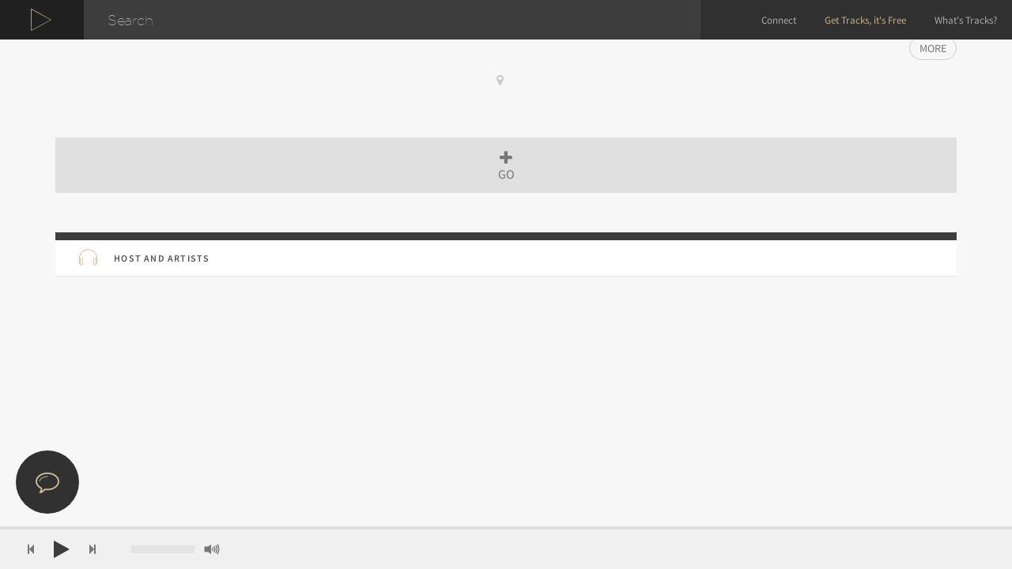

--- FILE ---
content_type: text/html; charset=UTF-8
request_url: https://tracks.co/event/28033
body_size: 7791
content:
<!DOCTYPE html>
<html id="main-template" lang="en" ng-controller="mainController as main">
<head>
	
	<base href="/">
	<meta http-equiv="Content-Type" content="text/html; charset=UTF-8" />
	<meta name="apple-mobile-web-app-capable" content="yes" />
	<meta name="viewport" content="width=device-width, initial-scale=1.0, maximum-scale=1.0">
	
	<title ng-bind="((status.unseenNotifs)?'('+status.unseenNotifs+') ':'') + pageTitle + ' | Music & Events'">Event | Discover music and events. Find your tickets</title>
	<meta name="description" content="Event on Tracks.co, a smarter way to discover music and events for artists and music lovers. Find your tickets">
	<meta name="keywords" content="Event, ticket, Tracks, digitick, music, event, playlist, artist, gig, show">
	<!-- <meta name="author" content="Seb H"> -->

	<!-- facebook -->
	<meta property="og:title" content="Event | Discover music and events. Find your tickets" />
	<meta property="og:description" content="Event on Tracks.co, a smarter way to discover music and events for artists and music lovers. Find your tickets" />
	<meta property="og:image" content="https://tracks.co/img/card.jpg" />
	
	<meta property="fb:app_id" content="1630619803848148"/>
	<meta property="og:determiner" content="auto" />
	<meta property="og:type" content="website" />
	<meta property="og:url" content="https://tracks.co/event/28033" />
	<meta property="og:site_name" content="Tracks.co" />
	

	<!-- twitter -->
	<meta name="twitter:title" content="Event | Discover music and events. Find your tickets">
	<meta name="twitter:description" content="Event on Tracks.co, a smarter way to discover music and events for artists and music lovers. Find your tickets">
	<meta name="twitter:image:src" content="https://tracks.co/img/card.jpg">

	<meta name="twitter:card" content="summary_large_image">
	<meta name="twitter:site" content="@tracks_co">
	<meta name="twitter:creator" content="@tracks_co">
	<meta name="twitter:domain" content="https://tracks.co">
	<meta name="twitter:app:name:iphone" content="Tracks">
	<meta name="twitter:app:name:ipad" content="Tracks">
	<meta name="twitter:app:name:googleplay" content="Tracks">
	<meta name="twitter:app:url:iphone" content="">
	<meta name="twitter:app:url:ipad" content="">
	<meta name="twitter:app:url:googleplay" content="">
	<meta name="twitter:app:id:iphone" content="">
	<meta name="twitter:app:id:ipad" content="">
	<meta name="twitter:app:id:googleplay" content="">


	<!-- favicon -->
	<link rel="apple-touch-icon" sizes="57x57" href="/img/favicon/apple-icon-57x57.png">
	<link rel="apple-touch-icon" sizes="60x60" href="/img/favicon/apple-icon-60x60.png">
	<link rel="apple-touch-icon" sizes="72x72" href="/img/favicon/apple-icon-72x72.png">
	<link rel="apple-touch-icon" sizes="76x76" href="/img/favicon/apple-icon-76x76.png">
	<link rel="apple-touch-icon" sizes="114x114" href="/img/favicon/apple-icon-114x114.png">
	<link rel="apple-touch-icon" sizes="120x120" href="/img/favicon/apple-icon-120x120.png">
	<link rel="apple-touch-icon" sizes="144x144" href="/img/favicon/apple-icon-144x144.png">
	<link rel="apple-touch-icon" sizes="152x152" href="/img/favicon/apple-icon-152x152.png">
	<link rel="apple-touch-icon" sizes="180x180" href="/img/favicon/apple-icon-180x180.png">
	<link rel="icon" type="image/png" sizes="192x192"  href="/img/favicon/android-icon-192x192.png">
	<link rel="icon" type="image/png" sizes="32x32" href="/img/favicon/favicon-32x32.png">
	<link rel="icon" type="image/png" sizes="96x96" href="/img/favicon/favicon-96x96.png">
	<link rel="icon" type="image/png" sizes="16x16" href="/img/favicon/favicon-16x16.png">
	<link rel="manifest" href="/img/favicon/manifest.json">
	<meta name="msapplication-TileColor" content="#ffffff">
	<meta name="msapplication-TileImage" content="/img/favicon/ms-icon-144x144.png">
	<meta name="theme-color" content="#ffffff">

	<link href="https://plus.google.com/+Tracksmusicapp" rel="publisher" />
	<noscript>Your browser does not support JavaScript!</noscript>
	
	<style type="text/css">
		[ng\:cloak], [ng-cloak], .ng-cloak {
		  display: none !important;
		}
	</style>
</head>

<body ng-cloak ng-class="{'in-innerFb':status.innerFb,disabled:status.loadingSwitch,framed:status.framed}">
	
	<header>	
		<menu ng-if="!status.framed"></menu>
		<music-player ng-if="!status.framed"></music-player>
	</header>
	
	<div id="react">
	</div>
		<!-- <div id="react2">
		</div> -->

	<div id="main" ng-view profile-scroll in-view-container>
	</div>
	
	<a target="_blank" href="http://fb.me/msg/tracks.co" ng-if="!status.innerFb && !status.framed"><div id="chat"><i class="icon-bubble" aria-hidden="true"></i></div></a>

	<div ng-if="connections.invalid" ng-cloak class="alert bottom-notif text-center" role="alert">
		<button type="button" class="close" data-dismiss="alert"><span aria-hidden="true">×</span><span class="sr-only">Close</span></button>
		<div>
			<i class="fa fa-facebook margin-right-xs" ng-if="connections.invalid.connect_type =='fb'"></i>
			<strong>Hey,</strong> the connection with your account <strong>{{connections.invalid.connect_name}}</strong> needs a refresh
			<button ng-if="connections.invalid.connect_type =='fb'" ng-click="main.facebook.loginCheckAndDoFB('public_profile,pages_show_list,user_likes,email,user_location',main.facebook.reconnectCallback)" class="btn btn-sm bg-white font-12 margin-left-xs text-gold">refresh it</button>
		</div>
	</div>
	
	<connect></connect>
	<modal-add-event></modal-add-event>

	<generic-modal modal-id="modal-fb-reg">
			<fb-reg ng-controller="fbRegController as fbReg"></fb-reg>
	</generic-modal>

	<generic-modal ng-cloak modal-id="modal-option">
		<div class="text-center" ng-if=status.modalOption.type=='action_go'>
			<div class=""><i class="icon-party font-60"></i></div>
			<div class="font-15">{{locale.values.tickets.activity}}?</div>
			<div class="margin-top-xs text-special">"{{status.modalOption.fbName||user.user}} {{locale.values.tickets.going}}: {{status.modalOption.event.from.user}} | {{status.modalOption.event.title}}, {{status.modalOption.event.event_city.name}}"</div>
			<div class="row modal-inner-footer text-right margin-top-md">
				<div class="col-sm-3 hidden-xs">
					<button ng-hide="status.modalOption.hideNeverButton" ng-click="userActions.saveOption('action_go',false);status.waitingForAction=false;" class="btn-block btn-md btn-gray-alt-o v-align-bottom">{{locale.values.tickets.never}}</button>
				</div>
				<div class="col-sm-3 col-xs-6">
					<button ng-click="status.waitingForAction=false" class="btn-md btn-gray-alt-o v-align-bottom btn-block" data-dismiss="modal" aria-hidden="true">{{locale.values.tickets.later}}</button>
				</div>
				<div class="col-xs-6">
					<button id="go-action" ng-click="userActions.saveOption('action_go',true);status.waitingForAction=false;" class="btn-block btn-md btn-gray">ok</button>
				</div>
			</div>
			
		</div>
	</generic-modal>

	

	<div ng-cloak class="modal fade" id="search" role="dialog" aria-labelledby="search" aria-hidden="true" tabindex="-1">
		<div class="modal-dialog modal-block">
			<div class="modal-content">
				<div class="modal-header">
					<button type="button" class="close" data-dismiss="modal" aria-hidden="true">x</button>
					<label for="search-artist" class="hidden">Search</label>
					<input id="search-artist" ng-model='main.search.value' ng-change="main.search.get()" type="text" name="" value="" placeholder="Type to search" autofocus/>
				</div>
				<div class="modal-body">
	            	<div class="col-md-2 col-xs-6" ng-repeat="result in main.search.results">
	            		<a onclick="hidesearch();" href="/{{result.username}}">
	            			<img ng-src="{{result.avatar||conf.defaultImg.avatar}}" alt="{{result.user}}">
	            			{{result.user}}
	            		</a>
	            		
	            	</div>
				</div>
			</div>
		</div>
	</div>

	
			<!-- important CSS -->
		<!-- <link href="css/tracks.min.css" rel="stylesheet" type="text/css" media="all"/> -->

		<script src="build/tracks-bower.min.js"></script>
		<script src="build/tracks-app.min.js"></script>
		<script src="react/dist/app.bundle.min.js"></script>
	
	

	<script async src="//twemoji.maxcdn.com/twemoji.min.js"></script>

	
	<script type="text/javascript">
		window.lang = 'en';
	</script>


</body>
</html>

--- FILE ---
content_type: text/html; charset=UTF-8
request_url: https://tracks.co/views/connect.html
body_size: 1580
content:
<div class="modal fade" id="loginModal" tabindex="-1" role="dialog" aria-labelledby="loginModalLabel" aria-hidden="true" >
  <div class="modal-dialog">
    <div class="modal-content">
      <div class="modal-header">
        <button ng-click="status.waitingForAction=false;" type="button" class="close" data-dismiss="modal" aria-hidden="true">&times;</button>

      </div>
      <div class="modal-body">

        <div class="padding-bottom-xs padding-top-xs">

          <div class="margin-bottom-sm">

            <div ng-if="login.ticketsProtected15min" class="alert alert-info alert-dismissible text-center no-border" role="alert">
              <div>
                <i class="icon-clock font-50 text-info-light"></i>
              </div>
              {{locale.values.connect.ticketsProtected}}
              <div class="text-gray font-18">{{login.ticketsProtectedCountdowm}} mins</div>
            </div>
            <div ng-if="login.preLoggedUser.id" class="text-center">
              <img ng-src="{{login.preLoggedUser.avatar}}?width=200&height=200" class="avatar" height="100" width="100">
              <h4>Hey {{login.preLoggedUser.fname}}</h4><br/><br/>
            </div>
            
            <div ng-hide="login.preLoggedUser.connectType=='passOnly'">
              
              <button ng-class="{disabled:login.facebook.loading}" id="fb-connect-btn" ng-click="login.facebook()" class="btn-xl btn-block btn-fbk">
                <div ng-if="status.fbIsReady">
                  <span class="font-18">{{locale.values.connect.continue}} <i class="fa fa-facebook margin-left-xxxs margin-right-xs"></i></span>
                  <div class="font-11 capitalize">{{locale.values.connect.recommended}}</div>
                </div>
                <loader ng-if="!status.fbIsReady"></loader>
              </button>
              
              <div ng-show="!login.facebook.loading" class="margin-top-xxs margin-bottom-md text-center text-gray">
                <small>
                  {{locale.values.connect.never}}<br />
                  <!-- We will <span class="text-gray-dark normal">never</span> publish anything without your permission.<br /> -->
                  <!-- {{locale.values.connect.artist}} -->
                  <!-- For more info, please see our <a target="_blank" rel="nofollow" href="http://traaacks.com/faq#autopost">Login FAQ.</a> -->
                </small>
              </div>

              <div class="text-center" ng-show="login.facebook.loading">
                <loader></loader>
              </div>

            </div>

            <div ng-hide="login.preLoggedUser.connectType=='fbOnly' || login.preLoggedUser.connectType=='passOnly' || login.preLoggedUser.connectType=='normal'">
              <div class="text-center text-gray margin-bottom-xxxs">{{locale.values.connect.useEmail}}</div>
              
              <div class="row">
                <div class="col-xs-6 padding-right-xxxs">
                  <a ng-click="login.closeModal()" href="register_with_email">
                    <button ng-click="status.waitingForAction=false;setRedirectAfterCo();" class="btn btn-md btn-block btn-gray-alt no-border font-12 white-space-normal">{{locale.values.connect.signUp}}</button>
                  </a>
                </div>
                <div class="col-xs-6 padding-left-xxxs">
                  <button id="login-username-btn" ng-click="login.email.show()" class="btn btn-md btn-block btn-gray-alt no-border font-12 white-space-normal">{{locale.values.connect.login}}</button>
                </div>
              </div> 
            </div>
         
          </div>



          <form ng-submit="login.email.connect()" novalidate name="logform" >

            <div ng-class="{'disabled':login.email.connect.loading}" class="margin-bottom-sm" uib-collapse="!login.email.visible">
              <div class="row margin-bottom-xxs" >
                <div class="col-xs-12 margin-bottom-xxs">
                  <input id="username" name="username" ng-model="login.email.data.username" type="text" class="form-control" placeholder="{{locale.values.connect.email}}" focus-on="login.email.visible">
                </div>
                <div class="col-xs-12">
                  <input name="pass" ng-model="login.email.data.pass" type="password" class="form-control" placeholder="{{locale.values.emailReg.pass}}">
                </div>
              </div>

              <div class="row margin-bottom-xxs">
                <div ng-show="login.email.captcha" class="col-xs-12 text-center margin-bottom-xxs">
                  
                  <no-captcha class="captcha"
                      g-recaptcha-response="login.email.data.captcha"
                      control="login.email.captchaControl">
                  </no-captcha>

                </div>
                <div class="col-xs-6 padding-right-xxxs">
                  <div class="text-center margin-top-xs remember-me">
                    <label class="switch margin-right-xs"><input ng-checked="login.email.data.remember" ng-model="login.email.data.remember" type="checkbox" ><i></i></label>{{locale.values.connect.remember}}

                  </div>
                </div>
                <div class="col-xs-6 padding-left-xxxs">
                  <button id="login-btn" type="submit" class="btn btn-abs-md btn-block btn-gray-alt no-border">{{locale.values.connect.login}}</button>
                  <div class="text-right margin-top-xs font-9"><a ng-click="login.closeModal();actionUtils.link('/lostpassword')" class="text-gray" >{{locale.values.connect.lost}}</a></div>
                </div>
              </div>
            </div>
          </form>

          

        </div>
      </div>
    </div>
  </div>
</div>

--- FILE ---
content_type: text/html; charset=UTF-8
request_url: https://tracks.co/views/modalAddEvent.html
body_size: 2226
content:
<div ng-controller="newEventController as newEvent" class="modal-xl modal fade" id="modal-new-event" tabindex="-1" role="dialog" aria-labelledby="myModalLabel" aria-hidden="true">
  <div class="modal-dialog">
    <div class="modal-content">
      <div class="modal-header">
        <button type="button" class="close" data-dismiss="modal" aria-hidden="true">&times;</button>
      </div>
      <div class="modal-body">
        <form name="addEventForm" novalidate>

          <div>
            <div class="row text-center margin-bottom-sm">
              <div class="col-sm-offset-4 col-sm-4 col-xs-12 form-group" ng-show="false">
                <button ng-click="newEvent.clickImport()" class="btn-fbk-o btn-abs-sm btn-rounded btn-block">{{locale.values.newEvent.fbImport}} <i class="fa fa-facebook margin-left-xxxs"></i></button>
              </div>
              <div ng-show="displayFbImport" class="col-md-offset-3 col-md-6 col-xs-12 form-group fb-import">
                  <input class="form-control inline-block v-align-bottom" type="text" ng-model="eventsService.newEvent.fbImport" placeholder="{{locale.values.newEvent.fbImport2}}">
                  <button class="btn-gray btn-abs-md btn-block inline-block text-gray" ng-click="newEvent.importFb()"><i class="icon-download font-18" aria-hidden="true"></i></button>
              </div>
            </div>
            
            <div class="row">
              <div class="col-md-6 form-group">
                <input ng-model="eventsService.newEvent.name" name="eventname" id="eventname" type="text" class="form-control" placeholder="{{locale.values.newEvent.name}}" maxlength="128" autocomplete="off" />
              </div>

              <div class="col-md-6 form-group">
                <input ng-model="eventsService.newEvent.place" name="eventplace" id="eventplace" type="text" class="form-control" placeholder="{{locale.values.newEvent.venue}}" autocomplete="off"/>
              </div>
              
            </div>
            <div class="row">
              <div class="col-md-6 form-group">
                <input ng-model="eventsService.newEvent.city.name" type="text" id="city" class="form-control" ng-autocomplete details="eventsService.newEvent.details" options="newEvent.options" placeholder="{{locale.values.newEvent.city}}" autocomplete="off">
              </div>
              <div class="col-md-6 form-group">
                  <div class="input-group datePicker">
                    <input type="text" class="form-control" uib-datepicker-popup="fullDate" ng-click="newEvent.openCalendar($event)" ng-change="newEvent.dateChanged()" ng-model="eventsService.newEvent.date" is-open="newEvent.opened" min-date="nowJs" datepicker-options="newEvent.dateOptions" show-button-bar="false" ng-required="true" placeholder="Date"/>
                    <span class="input-group-btn">
                      <button type="button" class="openDatePickerBtn" ng-click="newEvent.openCalendar($event)"><i class="icon-calendar"></i></button>
                    </span>
                  </div>
              </div>
            </div>
            

            <br />
            <H2>{{locale.values.newEvent.optional}}</H2>

            <div class="row">
              <div class="col-xs-6 form-group margin-top-xs">
                <input class="margin-right-xxs" type="checkbox" id="add-time-input" name="input" ng-model="eventsService.newEvent.addTime" />
                {{locale.values.newEvent.hours}}
              </div>
              <div class="col-xs-3 form-group" ng-if="eventsService.newEvent.addTime">
                <!-- Start time -->
                <input class="form-control" type="text" id="start-time-input" name="input" ng-model="eventsService.newEvent.properties.startTime" placeholder="{{locale.values.newEvent.startTime}}" maxlength="30"/>
              </div>
              <div class="col-xs-3 form-group" ng-if="eventsService.newEvent.addTime">
                <!-- End Time -->
                <input class="form-control" type="text" id="end-time-input" name="input" ng-model="eventsService.newEvent.properties.endTime" placeholder="{{locale.values.newEvent.endTime}}" maxlength="30"/>
              </div>
            </div>
            <div class="row margin-bottom-xs">
              <div class="col-xs-9 form-group margin-top-xs">
                <input class="margin-right-xxs" type="checkbox" id="add-days-input" name="input" ng-model="eventsService.newEvent.addDays" />
                {{locale.values.newEvent.days}}
              </div>
              <div class="col-xs-3 form-group" ng-if="eventsService.newEvent.addDays">
                <select ng-init="eventsService.newEvent.properties.days=eventsService.newEvent.properties.days||'1'" ng-model="eventsService.newEvent.properties.days" class="form-control">
                  <option value="1">1</option>
                  <option value="2">2</option>
                  <option value="3">3</option>
                  <option value="4">4</option>
                  <option value="5">5</option>
                  <option value="6">6</option>
                  <option value="7">7</option>
                  <option value="8">8</option>
                  <option value="9">9</option>
                  <option value="10">10</option>
                </select>
              </div>
            </div>
            
            <div class="text-gray" ng-show="user.trackers < 5" >
              You need to have at least 5 followers to unlock this feature.
            </div>
            <div>
              <div class="row">
                <div class="col-md-12">
                  <div class="form-group">
                    <input ng-disabled="user.trackers < 5 && user.username != 'julie_test'" class="form-control" ng-model='newEvent.artists.searchValue' ng-change="newEvent.artists.search()" ng-model-options="{ debounce: 300 }" type="text" placeholder="{{locale.values.newEvent.artists}}" name="add-artist" autocomplete="off">
                  </div>
                </div>
              </div>
              <div class="display-users-container" ng-if="eventsService.newEvent.artists.selected.length">
                <div class="selected">selected:</div>
                <div class="selected-artists col-md-3 col-xs-4 text-center link" ng-click="newEvent.artists.removeFromSelected(user)" ng-repeat="user in eventsService.newEvent.artists.selected">
                    <i class="icon-check font-25"></i>
                    <display-users ng-init='removelink=true' class="display-users"></display-users>
                </div>
              </div>
              <div class="display-users-container" ng-if="newEvent.artists.found.length">
                <div class="selected">search results:</div>
                <div class="col-md-3 col-xs-4 text-center link" ng-click="newEvent.artists.addToSelected(user)" ng-repeat="user in newEvent.artists.found | limitTo:24">
                    <display-users ng-init='removelink=true' class="display-users"></display-users>
                </div>
              </div>  
            </div>
            
            <div class="row">
              <div class="col-md-12">
                <div class="form-group">
                  <input ng-model="eventsService.newEvent.properties.cover" name="eventCover" type="text" class="form-control" placeholder="{{locale.values.newEvent.cover}}" autocomplete="off"/>
                </div>
              </div>
            </div>

            <div class="row">
              <div class="col-md-12">
                <div class="form-group">
                  <input ng-model="eventsService.newEvent.fb" name="eventFb" type="text" class="form-control" placeholder="{{locale.values.newEvent.facebook}}" autocomplete="off"/>
                </div>
              </div>
            </div>

            <div class="row" ng-if="!user.seller.account_number">
              <div class="col-md-12">
                <div class="form-group">
                  <input ng-model="eventsService.newEvent.ticketUrl" name="ticket_url" type="text" class="form-control" placeholder="{{locale.values.newEvent.ticketUrl}}" autocomplete="off"/>
                </div>
              </div>
            </div>
            
            <div class="form-group"><textarea ng-model="eventsService.newEvent.properties.event_infos" rows="6" class="form-control form-group" placeholder="{{locale.values.newEvent.description}}"></textarea></div>
            <br />

          </div>




          <div class="send-event-container">
            <br/>
            <br/>
            <br/>
            <h0 ng-if="eventsService.newEvent.type!='new'" >save</h0>
            <h0 ng-if="eventsService.newEvent.type=='new'" ><smaller>Send to the <span class="normal">world</span></smaller></h0>
            <br/>
            <br/>
            <button type="button" id="eventpost" class="btn" ng-click="newEvent.send()" ng-mouseenter="sendHover = true" ng-mouseleave="sendHover = false"><i ng-class="{shake: sendHover && !newEvent.sending, 'take-off':newEvent.sending}" class="fa fa-rocket"></i></button>
            <!-- <button type="button" ng-if="eventsService.newEvent.type=='linked'" id="eventpost" class="btn" ng-click="newEvent.sendLinked()" ng-mouseenter="sendHover = true" ng-mouseleave="sendHover = false"><i ng-class="{shake: sendHover && !newEvent.sending, 'take-off':newEvent.sending}" class="fa fa-rocket"></i></button> -->

          </div>

          <div id="error" class="error"></div>
          <div id="eventresultstatus"></div>

          <button type="button" ng-if="eventsService.newEvent.type=='modifie'" class="btn-sm btn-delete margin-top-xs" ng-click="newEvent.delete(eventsService.newEvent.id)"><i class="fa fa-times"></i> delete event</button>
          
        </form>
      </div>
    </div>
  </div>
</div>


--- FILE ---
content_type: text/html; charset=UTF-8
request_url: https://tracks.co/views/genericModal.html
body_size: 384
content:
<div class="modal fade generic" id="{{modalId}}" tabindex="-1" role="dialog" aria-labelledby="myModalLabel">
	<div class="modal-dialog {{size||''}}" role="document">
		<div class="modal-content">
			<div class="modal-header">
				<button type="button" ng-click="status.waitingForAction=false;" class="close" data-dismiss="modal" aria-label="Close"><span aria-hidden="true">&times;</span></button>
				<!-- <h4 class="modal-title" id="myModalLabel">Modal title</h4> -->
			</div>
			<div class="modal-body container-fluid">

				<ng-transclude></ng-transclude>

				
			</div>
      <!-- <div class="modal-footer">
        <button type="button" class="btn btn-default" data-dismiss="modal">Close</button>
        <button type="button" class="btn btn-primary">Save changes</button>
    </div> -->
</div>
</div>
</div>

--- FILE ---
content_type: text/html; charset=UTF-8
request_url: https://tracks.co/views/menu.html
body_size: 3972
content:
<nav class="navbar navbar-fixed-top" role="navigation">
	<div class="container-fluid" ng-controller="notifsController as notifs">

		<div class="navbar-header">
			<button ng-click="notifs.initMenu();" type="button" class="navbar-toggle collapsed" data-toggle="collapse" data-target="#menu-collapse">
				<div class="notif-label">
					<div ng-if="status.unseenNotifs" class="circle"><div>{{status.unseenNotifs}}</div></div>
				</div>
				
				<span class="sr-only">Toggle navigation</span>
				<span class="icon-bar"></span>
				<span class="icon-bar"></span>
				<span class="icon-bar"></span>
			</button>

			<a target="{{status.innerFb ? '_blank' : ''}}" class="navbar-brand" href="home">
				<img src="img/logo/56_gold.png" class="logo" height="28px">
				<!-- tracks.co -->
			</a>
		</div>

		
		<div ng-class="{'open':main.search.isOpened,'is-logged':user.id}" class="search-container morphsearch" >
			<!-- <div class="inner-container"> -->
				<form class="navbar-form morphsearch-form" role="search">
					<div class="form-group">
						<input ng-keydown="main.search.keyDown($event)" class="form-control morphsearch-input" ng-click="main.search.open()" ng-model='main.search.value' ng-change="main.search.get()" ng-model-options="{ debounce: 300 }" type="text" placeholder="{{locale.values.general.search}}">
					</div>
				</form>

				<div class="morphsearch-content">

					
					<div ng-if="main.search.events.length && main.search.results.length" class="margin-top-xs">
						<hr/>
						<div class="col-sm-12 text-gray-alt font-30 light margin-bottom-sm">Artists</div>
					</div>
					<display-users ng-click="main.search.close()" class="display-users col-sm-3 col-xs-4 col-xxs-6 text-center" ng-repeat="user in main.search.results"></display-users>
					
					<div class="clearfix"></div>
					<div ng-if="main.search.events.length" class="events-container margin-top-md">
						<hr/>
						<div class="col-sm-12 text-gray-alt font-30 light margin-bottom-sm">Events</div>
						<div ng-click="main.search.close()" class="display-users col-sm-3 col-xs-4 col-xxs-6 text-center" ng-repeat="user in main.search.events | orderBy: ['distance'] | limitTo:4 ">
							<a target="{{status.innerFb ? '_blank' : ''}}" ng-href="/event/{{user.event_id}}" ng-click="actionUtils.closeModalAndLocation('trackers-modal',user.username)">
								<img class="width-lg height-lg avatar-border-white" ng-src="{{user.avatar}}"> 
								<div class="">
									<div class="text-black ellipsis">{{user.event_name }} <span class="text-gray-alt">{{user.event_place}}</span></div>
									<div class="ellipsis text-gray-alt">{{user.user}}</div>
									<div class="text-gray-alt">{{user.event_date | date:'mediumDate'}}</div>
								</div>
							</a>
						</div>
					</div>


				</div>
				
				<span ng-click="main.search.close()" class="morphsearch-close"></span>
			<!-- </div> -->
		</div>


		<div ng-class="{'overflow-y-hidden':notifs.opened}" class="collapse navbar-collapse" id="menu-collapse">		
			<ul ng-if="user.id" class="nav navbar-nav navbar-right">

				<li class="hidden-xs">
					<a href="#" ng-if="user.seller.account_number || user.fb_mainpage" ng-click="eventsService.new()">+ Add Event</a>
					<a href="/tickets" ng-if="!user.seller.account_number && !user.fb_mainpage">{{locale.values.menu.tickets}}</a>
				</li>
				<li class="hidden-xs"><a target="{{status.innerFb ? '_blank' : ''}}" class="ellipsis menu-user" href="{{user.username}}"><div class="inline-block menu-username ellipsis">{{user.user}}</div> <img class="rounded" ng-src="{{user.avatar}}"></a></li>
	
				<li class="hidden-xs"><a target="{{status.innerFb ? '_blank' : ''}}" href="home"><!-- <i class="fa fa-music"></i> -->Home</a></li>
				<li class="hidden-xs"><a target="{{status.innerFb ? '_blank' : ''}}" href="settings"><i class="icon-settings"></i></a></li>

				
				<li class="dropdown notifs" >
					<a class="dropdown-toggle" ng-click="notifs.open();" data-toggle="dropdown" role="button" aria-expanded="false">
						<div class="notif-label">
							<div ng-if="status.unseenNotifs" class="circle"><div>{{status.unseenNotifs}}</div></div>
							<i ng-class="(status.unseenNotifs)?'fa-bell':'fa-bell-o'" class="fa"></i> <span class="visible-xs-inline source margin-left-xxs"> Notifications <i class="fa fa-chevron-down margin-left-xs"></i></span>
						</div>
					</a>
					<ul class="dropdown-menu" role="menu">
						<li ng-repeat="notif in notifs.serviceData.data" class="notif">
							<a ng-href="{{(notif.notif_type==1)?notif.username:(notif.notif_type==3||notif.notif_type==4||notif.notif_type==5)?'/event/'+notif.notif_item:''}}" ng-class="{'bg-gray-xdark':!notif.notif_seen}" target="_blank">

								<div class="pull-left notif-1">
									<img class="cover" style="background-image:url({{notif.event.cover || notif.avatar}})">
								</div>

								<button ng-if="notif.notif_type==3 || notif.notif_type==4" ng-click="actionUtils.link('/event/'+notif.notif_item);$event.preventDefault();$event.stopPropagation();" class="btn-white-o button-action" >
									View
									<!-- <span ng-if="!notif.event.iAmGoing"><div><i class="fa fa-plus"></i></div>go</span> -->
									<!-- <span ng-if="notif.event.iAmGoing"><div><i class="fa fa-check"></i></div>going</span> -->
								</button>
								
								<button ng-if="notif.notif_type==1" ng-class="notif.from.tracking ? 'btn-spe-o' : 'btn-white-o' " class="button-action"  ng-click="userActions.track(notif.from,!notif.from.tracking); $event.preventDefault();$event.stopPropagation();">
									<span ng-if="!notif.from.tracking"><div><i class="fa fa-plus"></i></div><i class="fa fa-user"></i></span>
									<span ng-if="notif.from.tracking"><div><i class="fa fa-check"></i></div><i class="fa fa-user"></i></span>
								</button>
								<button ng-click="actionUtils.link('/admin');$event.preventDefault();$event.stopPropagation();" ng-if="notif.notif_type==5" class="button-action btn-white-o" >
									<span>check<br/></span>
								</button>
								<div class="notif-2">
									<div class="top">
										<div class="pull-right">{{notif.notif_date | time}} <i ng-if="!notif.notif_seen" class="fa fa-circle"></i></div>
										<div class="ellipsis uppercase left"><i class="" ng-class="{'icon-plus-square-o':notif.notif_type==1,'icon-location':notif.notif_type==3,'icon-music':notif.notif_type==4,'icon-calendar-1':notif.notif_type==5}"></i> <span class="margin-left-sm">{{notif.user}}</span></div>
									</div>
									<div class="bottom">
										<div ng-if="notif.notif_type==1">is tracking (following) you</div>
										<div ng-if="notif.notif_type==3">has a new <span class="text-special">event</span> near you:</div>
										<div ng-if="notif.notif_type==4">You just listenned to {{notif.user}} and they are playing near you in <span class="text-special">{{notif.notif_infos}}!</span></div>
										<div ng-if="notif.notif_type==5">added you to an <span class="text-special">event:</span></div>
										<div ng-if="notif.event.event_name || notif.event.event_place">{{notif.event.event_name || notif.event.event_place}}</div>

									</div>
									
								</div>
								
							</a>
						</li>
						<li class="viewmore" ng-click="notifs.get();$event.stopPropagation();" ng-if="!notifs.loading && notifs.serviceData.data.length==notifs.serviceData.offset">
							<a >
								view more
							</a>
						</li>
						<li ng-if="notifs.loading">
							<a >
								<div class="text-center"><loader></loader></div>
							</a>
						</li>
						<li ng-if="!notifs.serviceData.data.length && !notifs.loading">
							<a >
								<div class="pull-left notif-1">
									<img class="cover" style="background-image:url({{user.avatar}})">
								</div>
								<div class="notif-2">
									<div class="top">
										<div class="ellipsis uppercase left"><i class="icon-hand-peace-o"></i> <span class="margin-left-sm">{{user.user}}</span></div>
									</div>
									<div class="bottom">Hellowww!</div>
								</div>
							</a>
						</li>
					</ul>
				</li>
				
				<li class="dropdown submenu" >
					<a href="#" class="dropdown-toggle pull-right hidden-xs" data-toggle="dropdown" role="button" aria-expanded="false">
						<!-- <img class="rounded" ng-src="{{user.avatar}}"> -->
						<i class="icon-menu-button"></i>
					</a>
					<ul class="dropdown-menu" role="menu">
						<li class="submenu-account" ng-if="!fb.token">
							<button ng-click="main.facebook.loginCheck('public_profile,pages_show_list');fb.needReconnection=false;" class="btn btn-block btn-lg btn-fbk">{{locale.values.general.connectFb}}</button>
						</li>
						<li class="submenu-account" ng-repeat="account in accounts">
							<a ng-href="{{account.username}}" >
								<button ng-if="account.id!=user.id" ng-click="$event.preventDefault();login.switch(account.id)" class="btn-square-md btn-swicth-account btn-gray-alt-o pull-right">
									<i ng-class="{'text-success':account.id==user.id}" class="fa fa-user"></i>
								</button>
								<button ng-if="account.id==user.id" class="btn-square-md btn-noswicth-account pull-right">
									<i class="text-success fa fa-user"></i>
								</button>
								<img class="avatar-md" ng-src="{{account.avatar}}">
								<div class="account-name inline-block ellipsis v-align-middle">{{account.user}}</div>
							</a>
						</li>
						<div class="margin-top-xxs"></div>
						<li class="submenu-link" ng-hide="accounts.length>0">
							<a href="profile" >Profile</a>
						</li>
						<li class="submenu-link">
							<a href="home" >Home</a>
						</li>
						<li class="submenu-link capitalize">
							<a href="settings" >{{locale.values.seller.settings}}</a>
						</li>
						<li class="submenu-link">
							<a href="tickets" >{{locale.values.menu.tickets}}</a>
						</li>
						<li class="divider"></li>
						<li class="submenu-link pros">
							ARTISTS & PROS
						</li>
						<li class="submenu-link">
							<a ng-click="eventsService.new()" >{{locale.values.menu.addEvent}}</a>
						</li>
						<li class="submenu-link">
							<a href="sellers" >{{locale.values.menu.sellers}}</a>
						</li>
						<li class="submenu-link margin-bottom-xs">
							<a href="admin" >{{locale.values.menu.tagged}}</a>
						</li>
						<li class="divider"></li>
						<li class="submenu-link margin-bottom-xxs"">
							<a href="faq" >Contact & Support</a>
						</li>

						<!-- <li class="submenu-account visible-xs" ng-repeat="account in accounts">
							<a ng-href="{{account.username}}" >
								<button ng-if="account.id!=user.id" ng-click="login.switch(account.id)" class="btn-square-md btn-swicth-account btn-gray-alt-o pull-right">
									<i ng-class="{'text-success':account.id==user.id}" class="fa fa-user"></i>
								</button>
								<button ng-if="account.id==user.id" class="btn-square-md btn-noswicth-account pull-right">
									<i class="text-success fa fa-user"></i>
								</button>
								<img class="avatar-md" ng-src="{{account.avatar}}">
								<div class="account-name inline-block ellipsis v-align-middle">{{account.user}}</div>
							</a>
						</li> -->

						<li class="submenu-more">
							<div>
								<!-- <a href="/register_with_fb"> -->
									<button data-toggle="modal" data-target="#modal-fb-reg" class="btn-more btn btn-sm btn-gray-dark-o">
										{{locale.values.menu.new}}
										<!-- <i class="fa fa-user-plus"></i> -->
									</button>
								<!-- </a> -->
								<button ng-click="logout()" class="btn-more pull-right btn btn-sm btn-gray-dark-o">
									log out
									<!-- <i class="fa fa-user-plus"></i> -->
								</button>
								<!-- <div ng-click="logout()" class="logout pull-right">log out</div> -->

							</div>
						</li>
					</ul>
				</li>
				
			</ul>

			<ul ng-if="login.facebook.loading" class="nav navbar-nav navbar-right">
				<li><a class="">Loading</a></li>
			</ul>			

			<ul ng-if="!user.id && !login.facebook.loading" class="nav navbar-nav navbar-right">
				<li>
					<a ng-if="!status.innerFb" data-toggle="modal" data-target="#loginModal" class="">
						{{locale.values.general.connect}}
					</a>
					<a ng-if="status.innerFb" ng-click="login.facebook();" class="">
						{{locale.values.general.connect}}
					</a>
					
				</li>
				<li class="">
					<a ng-if="!status.innerFb" data-toggle="modal" data-target="#loginModal" class="text-special">
						{{locale.values.general.get}}
					</a>
					<a ng-if="status.innerFb" ng-click="login.facebook();" class="text-special">
						{{locale.values.general.get}}
					</a>
				</li>
				<li ng-show="status.path != '/hello' && status.path != '/'">
					<a target="{{status.innerFb ? '_blank' : ''}}" href="/hello" class="">
						What's Tracks?
					</a>
				</li>

				<!-- <li>
					<div class="fb-facepile visible-lg-block" data-app-id="1630619803848148" data-width="477" data-height="200" data-max-rows="1" data-colorscheme="light" data-size="large" data-show-count="true"></div>
				</li> -->
			</ul>





		</div><!-- /.navbar-collapse -->
	</div><!-- /.container-fluid -->
</nav>

--- FILE ---
content_type: text/html; charset=UTF-8
request_url: https://tracks.co/views/musicPlayer.html
body_size: 1042
content:
<nav class="navbar navbar-default navbar-fixed-bottom" role="navigation">
  <div class="container-fluid">

    <div class="navbar-header">
      <button ng-click="player.openPlayerDetails()" type="button" class="navbar-toggle collapsed" data-toggle="collapse" data-target="#player-collapse">
        <span class="sr-only">Toggle Music Player</span>
        <i class="fa fa-music"></i>
      </button>
    </div>

    <div class="base-buttons">
      <ul class="nav navbar-nav navbar-left">
        <li><a ng-click="player.playPreviousSound()"><i class="fa fa-step-backward"></i></a></li>
        <li ng-if="player.status=='none' " ng-click="player.play()"><a class="fix-width"><i class="fa fa-play"></i></a></li>
        <li ng-if="player.status=='paused' " ng-click="player.resume()"><a class="fix-width"><i class="fa fa-play"></i></a></li>
        <li ng-if="player.status=='playing' " ng-click="player.pause()"><a class="fix-width"><i class="fa fa-pause"></i></a></li>
        <li ng-if="player.status=='loading' "><a class="playerLoading fix-width"><div><loader2></loader2></div></a></li>
        <li><a ng-click="player.playNextSound()"><i class="fa fa-step-forward"></i></a></li>        
      
      </ul>
    </div>
    

    <div class="collapse navbar-collapse" id="player-collapse">
      <ul class="nav navbar-nav navbar-left">
        <li class="hidden-xs hidden-sm">
          <div id="sliderPlayerVolume"></div>
        </li>
        <li class="volume-icon hidden-xs hidden-sm" ng-click="player.mute()">
          <a>
            <img ng-if="player.volume < 5" id="soundsymbol" src="img/sound/soundsymbol-0.svg" alt="" />
            <img ng-if="player.volume > 5 && player.volume <= 25" id="soundsymbol" src="img/sound/soundsymbol-1.svg" alt="" />
            <img ng-if="player.volume > 25 && player.volume <= 50" src="img/sound/soundsymbol-2.svg" alt="" />
            <img ng-if="player.volume > 50 && player.volume <= 75" id="soundsymbol" src="img/sound/soundsymbol-3.svg" alt="" />
            <img ng-if="player.volume > 75" id="soundsymbol" src="img/sound/soundsymbol-4.svg" alt="" />
          </a>
        </li>
      </ul>

        
      <ul class="nav navbar-nav navbar-left playerWave">
        <li id="positionSlider"></li>
        <li id="waveFormPlayer"></li>
        
      </ul>



      <ul class="nav navbar-nav navbar-right" ng-if="player.playlist.tracks[player.i]">

        <li class="time" ><div class="position"><span ng-class="{'font-11':player.position>=3600}">{{player.position | minutes}}</span></div><div class="duration"><span>{{player.playlist.tracks[player.i].duration || 0 | minutes}}</span></div></li>

        <li class="track-info text-right">
          <div>

            <button ng-if="player.playlist.tracks[player.i].tracks_user"  class="go-button inline-block" ng-click="userActions.checkThenDo(userActions.track,{param1:player.playlist.tracks[player.i].tracks_user, param2:!player.playlist.tracks[player.i].tracks_user.tracking});">
              <div ng-if="player.playlist.tracks[player.i].tracks_user.tracking" ><i class="fa fa-check"></i> tracking</div>
              <div ng-if="!player.playlist.tracks[player.i].tracks_user.tracking" ><i class="fa fa-plus"></i> track</div>
            </button>
            <div ng-if="player.playlist.tracks[player.i].tracks_user" class="track-from"><a target="{{targetBlank ? '_blank' : ''}}" href="/{{player.playlist.tracks[player.i].tracks_user.username}}" >{{player.playlist.tracks[player.i].user.username}} </a></div>
            <div ng-if="!player.playlist.tracks[player.i].tracks_user" class="track-from">{{player.playlist.tracks[player.i].user.username}} </div>
          </div>
           
              
          <div>
            <button ng-if="user.sc_token"  class="go-button inline-block" ng-click="soundcloud.like(player.playlist.tracks[player.i])">
              <i ng-class="{'text-special':player.playlist.tracks[player.i].user_favorite}" class="fa fa-heart"></i>
            </button>
            <div class="track-title">
            {{player.playlist.tracks[player.i].title}}
            </div>
            
          </div>
            
        </li>
        

        <li class="next-sound playing-sound">
          <div style="background-image:url('{{player.playlist.tracks[player.i].big_artwork_url}}')">
            <a class="text-white" href="{{player.playlist.tracks[player.i].permalink_url}}" target="_blank" rel="nofollow">
              <i class="fa fa-soundcloud"></i>
            </a>
          </div>
        </li>

        <!-- <li class="next-sound" ><div ng-click="player.play(player.i+1)" style="background-image:url('{{player.playlist.tracks[player.i+1].big_artwork_url}}')"></div></li>
        <li class="next-sound"><div ng-click="player.play(player.i+1)"  style="background-image:url('{{player.playlist.tracks[player.i+2].big_artwork_url}}')"></div></li> -->
      </ul>

    </div>
  </div>
</nav>

--- FILE ---
content_type: text/html; charset=UTF-8
request_url: https://tracks.co/views/event.html
body_size: 4931
content:
<link href="https://payment.payline.com/styles/widget-min.css" rel="stylesheet" />

<div id="event" itemprop="superEvent" itemscope itemtype="http://schema.org/MusicEvent">

	<div ng-if="!status.framed" class="cover-container" ng-class="{'large':event.event.properties.cover}">

		<br ng-if="!event.event.properties.cover"/><br ng-if="!event.event.properties.cover"/>
		<img ng-if="event.event.properties.cover" ng-src="{{event.event.properties.cover || 'img/cover_bw.jpg'}}" onerror="this.src='img/cover_bw.jpg'">	
	</div>

	<div ng-if="!status.framed" class="container relative">
		<div class="event-head margin-bottom-md text-center">
			
			<div class="from-name-container text-center">
				<div class="margin-auto">
					<a href="{{event.event.from.username}}" class="from-pic" ng-if="event.event.from.avatar" style="background-image:url({{event.event.from.avatar_large}})">
					</a>
				</div>
			</div>
			<div class="edit link pull-right">
				<div class="btn-group" uib-dropdown is-open="status.isopen">
					<button id="more-button" type="button" class="btn btn-gray-alt-o btn-rounded" uib-dropdown-toggle ng-disabled="disabled">
						{{locale.values.event.more}}<!-- <i class="fa fa-ellipsis-h margin-right-xxs"></i> <span class="caret"></span> -->
					</button>
					<ul uib-dropdown-menu role="menu" class="pull-right" aria-labelledby="single-button">
						<li ng-if="event.event.event_from==user.id" ng-click="eventsService.edit(event.event)" role="menuitem"><a href="#"><i class="fa fa-edit margin-right-xxs"></i> Modifie</a></li>
			        	<li ng-if="event.event.event_from==user.id" role="menuitem"><a href="/event/{{event.event.event_id}}/ticket-admin" ><i class="icon-ticket margin-right-xxs"></i> Ticket admin</a></li>
			        	<li role="menuitem" ng-click="event.displayDiscount=true;"><a href="" ><i class="fa fa-usd margin-right-xxs"></i> {{locale.values.event.discount}}</a></li>
			        	<li role="menuitem" ng-click="event.fBShare()"><a href="#"><i class="fa fa-facebook margin-right-xxs"></i> {{locale.values.event.share}}</a></li>
			    	</ul>
					
				</div>
				<div class="btn-group dropdown open discount-dropdown" ng-if="event.displayDiscount">
					<ul class="pull-right dropdown-menu padding-bottom-0 margin-top-sm">
			        	<li role="menuitem"><a href="" ><i class="fa fa-usd margin-right-xxs"></i> {{locale.values.event.discount}}</a></li>
			        	<li><input class="form-control input-gray" type="text" ng-model="event.discountCode" placeholder="CODE"></li>
			        	<li class="letter-space-less-5">
			        		<button class="btn-sm btn-white width-50 inline-block" ng-click="event.dismissDiscount();">close</button>
			        		<button class="btn-block btn-sm btn-gray-alt width-50 inline-block" ng-click="event.applyDiscount();">valider</button>
			        	</li>
			    	</ul>
				</div>
			</div>

			<div class="city">
				<span itemprop="location" itemscope itemtype="http://schema.org/Place">
					<meta itemprop="address" content="{{event.event.event_city.name}}"/>
					<i class="fa fa-map-marker text-gray-alt margin-right-xs"></i><span itemprop="name">{{event.event.event_city.name}}</span>
				</span>
				<span ng-if="event.event.event_name && event.event.event_place" class="place">
					- {{event.event.event_place}}
				</span>
			</div>


			<div itemprop="name" class="name">
				{{event.event.event_name || event.event.event_place}}
			</div>

			<div class="date ellipsis" itemprop="startDate" content="{{ event.event.event_date | date : 'yyyy-MM-dd'}}T00:00">
				<span class="">{{ event.event.event_date | date : 'fullDate'}}</span>
				<div ng-if="event.event.properties.end">{{ event.event.properties.end | date : 'fullDate'}}</div>
				<span ng-if="event.event.properties.startTime || event.event.properties.endTime" class="text-gray-alt source"> ({{event.event.properties.startTime || ''}} - {{event.event.properties.endTime|| ''}})</span>
				<!-- <span class="weekday">{{ event.event.event_date | date : 'EEEE'}}</span>
				<span class="month">{{ event.event.event_date | date : 'MMMM'}}</span>
				<span class="day">{{ event.event.event_date | date : 'dd'}}</span>, 
				<span class="year">{{ event.event.event_date | date : 'yyyy'}}</span> -->
			</div>
		</div>
	</div>

	<div ng-show="event.ticketBought=='no'" class="container">
		<div class="alert alert-danger text-center" role="alert">
			<button type="button" class="close" data-dismiss="alert" aria-label="Close"><span aria-hidden="true">&times;</span></button>
			<div>{{locale.values.event.notCharged}}</div>
			<div ng-if="event.errorMessage">Message: {{event.errorMessage}}</div>
			<div>{{locale.values.event.question}} <span class="source-medium">{{conf.emails.hello}} </span>(English/Français).</div>
			<!-- <button ng-click="event.buyPaylineAgain()" ng-if="event.ticketData.expiration > now" class="btn-sm btn-white margin-top-xxs">try again</button> -->
			<!-- {{event.ticketData.expiration}}<br/>
			{{now}}<br/>
			{{event.ticketData.expiration > now}}<br/> -->
		</div>
	</div>

	
	<div class="container">

		<!-- <section class="buy-tickets" ng-class="{'margin-bottom-md':!status.framed, 'margin-bottom-xs':status.framed}" ng-show="filteredEvents.length">

			<div class="flex">
				<div class="col-xs-6 padding-0">
					<item-title icon="icon-ticket-o" title-class="title-light" title="{{locale.values.event.type}}"></item-title>
				</div>
				<div class="col-xs-3 title-light equal-height padding-0">
					<div class="margin-left-xs">{{locale.values.event.price}}</div>
				</div> 
				<div class="col-xs-3 text-right title-light">
					<div>{{locale.values.event.quantity}}</div>
				</div>
			</div>

			<div ng-repeat="ticketset in event.event.ticketsets | orderBy:['order','-set_id'] | filter:event.filterDisplayedTickets as filteredEvents " >
				<div ng-if="ticketset.catName" class="container-fluid table-like category">
					<div class="col-xs-12">{{ticketset.catName}}</div>
					
				</div>
				<div class="ticketset-row container-fluid table-like bg-white" ng-if="ticketset.set_id" ng-class="{'highlighted':ticketset.set_options.networks.indexOf(event.event.network) > -1, 'remove-highlight-top': filteredEvents[$index-1].set_options.networks.indexOf(event.event.network) > -1 }" itemprop="offers" itemscope="" itemtype="http://schema.org/Offer">
					<meta itemprop="price" content="{{ticketset.set_price}}"/>
					<meta itemprop="priceCurrency" content="{{ticketset.set_currency}}" />
					<link itemprop="url" ng-href="event/{{event.event.event_id}}" />

					<div class="col-xs-6 v-align text-black set-name">{{ticketset.set_name}}<br/><uib-progressbar ng-show="ticketset.set_options.progressBar && (ticketset.set_enddate > now || ticketset.leftAfterReserved < 1)" class="progress-striped active" max="1" value="ticketset.sold_percent" type="{{ticketset.progress_status}}"></uib-progressbar></div>

					<div class="col-xs-3 v-align price font-18">
						{{ticketset.set_price*1 | currency:ticketset.set_currency | currencySymbol}}<br/>
					</div>
					
					<div class="col-xs-3 v-align padding-left-0 text-right text-gray">

						<select ng-if="ticketset.leftAfterReserved > 0 && ticketset.set_enddate > now" ng-change="event.calcBasket()" ng-model="ticketset.selected_quantity" class="form-control">
						  <option value="0">0</option>
						  <option ng-if="ticketset.leftAfterReserved >= 1" value="1">1</option>
						  <option ng-if="ticketset.leftAfterReserved >= 2" ng-hide="event.event.properties.ticketNbLimit < 2 || ticketset.set_options.ticketNbLimit < 2" value="2">2</option>
						  <option ng-if="ticketset.leftAfterReserved >= 3" ng-hide="event.event.properties.ticketNbLimit < 3 || ticketset.set_options.ticketNbLimit < 3" value="3">3</option>
						  <option ng-if="ticketset.leftAfterReserved >= 4" ng-hide="event.event.properties.ticketNbLimit < 4 || ticketset.set_options.ticketNbLimit < 4" value="4">4</option>
						  <option ng-if="ticketset.leftAfterReserved >= 5" ng-hide="event.event.properties.ticketNbLimit < 5 || ticketset.set_options.ticketNbLimit < 5" value="5">5</option>
						</select>

						<div ng-if="ticketset.leftAfterReserved < 1">
							Sold Out
							<div class="font-10" ng-if="ticketset.reserved > 0">{{locale.values.event.waiting}}</div>
						</div>

						<div ng-if="ticketset.leftAfterReserved > 0 && ticketset.set_enddate < now">
							{{locale.values.event.closed}}
						</div>

					</div>
					
				</div>
				

				
			</div>


			<div ng-show="event.totalQuantity" class="container-fluid padding-xs">
				<div >
					<div class="col-xs-9">
						{{event.totalQuantity}} {{locale.values.event.ticket}}<span ng-show='event.totalQuantity > 1'>s</span><br/>
						{{locale.values.event.fees}}
						<div class="font-18 text-black">TOTAL</div>
					</div> 
					<div class="col-xs-3 text-right">
						{{event.totalBase | currency:event.event.ticketsets[0].set_currency | currencySymbol }}<br/>
						<div class="">{{event.totalFees | currency:event.event.ticketsets[0].set_currency | currencySymbol}}</div>
						<div class="font-18 text-black">{{event.totalPrice | currency:event.event.ticketsets[0].set_currency | currencySymbol}}</div>
					</div>
				</div>
			</div>

			<div id="payment" class="bottom bg-white padding-sm container-fluid" ng-show="event.ticketBought!='loading'">
				<div class="margin-bottom-xs inline-block">
					<img class="stripe margin-right-xs" height="43px" src="/img/payment.jpg">
					<img class="ssl margin-right-xs" height="43px" src="/img/ssl.jpg">
				</div>
				
				<button id="secure-payment" ng-click="event.preBuyTickets()" class="btn-md btn-stripe btn-rounded pull-right">{{locale.values.event.secure}}</button>
				
			</div>

			<div ng-show="event.ticketBought=='loading'" class="text-center margin-top-sm">
				<loader class="loader-special" ></loader>
			</div>	
		       
		</section> -->


		<button ng-if="!status.framed" id="go-button" class="source event-button btn-abs-lg btn-block uppercase font-16 margin-bottom-md" ng-class="event.event.iAmGoing ? 'btn-spe' : 'btn-gray-alt' " ng-click="userActions.checkThenDo(eventsService.go,{param1:event.event, param2:!event.event.iAmGoing})">
			<span ng-show="event.event.iAmGoing"><div><i class="fa fa-check"></i></div><span class="">going</span></span>
			<span ng-show="!event.event.iAmGoing"><div><i class="fa fa-plus"></i></div><span class="">go</span></span>
		</button>
		

				
		<section ng-if="!status.framed" class="" >

			<item-title icon="icon-headphones" title-class="title-light" title="{{locale.values.event.host}}"></item-title>
			<div class="artists margin-bottom-md " itemprop="performer" itemscope="" itemtype="http://schema.org/MusicGroup">
				<artist-row ng-repeat="artist in event.event.artists | unique:'id'" artist="artist"></artist-row>
			</div>

		       
		</section>

		
		<div ng-if="!status.framed && event.music.last.tracks.length" class="margin-bottom-md">
			<player-list music="event.music"></player-list>	
		</div>


		<section class="" ng-if="!status.framed && (event.event.event_infos_formated||event.event.event_fb||event.event.ticket_url)">
			<item-title icon="icon-news" title-class="title-light" title="Informations"></item-title>

			<div class="margin-bottom-md bg-white">
				<div class="event-infos">
					<div class="margin-bottom-xs" ng-if="event.event.event_infos_formated" ng-bind-html="event.event.event_infos_formated"></div>
					<div class="link" ng-if="event.event.event_fb">Facebook event: <a target="_blank" ng-href="https://www.facebook.com/events/{{event.event.event_fb}}">https://www.facebook.com/events/{{event.event.event_fb | limitTo:50}}</a></div>
					<div class="link" ng-if="event.event.ticket_url">Tickets: <a ng-href="{{event.event.ticket_url}}">{{event.event.ticket_url | limitTo:50}}</a></div>
				</div>
				<hr/>
			</div>

			<div class="event-links" ng-if="event.event.event_fb">
				<br/>
				<a ng-if="event.event.event_fb" href="https://www.facebook.com/events/{{event.event.event_fb}}" target="_blank" rel="nofollow">
					<span class="fa-stack">
						<i class="fa fa-circle fa-stack-2x"></i>
						<i class="fa fa-facebook fa-stack-1x"></i>
					</span>
				</a>

				
			</div>

		</section>

		

		
		<section class="" ng-if="!status.framed && event.goings.count > 5" class="text-center event-goings">

			<item-title icon="icon-boy" title-class="title-light">{{locale.values.event.goings}}<span ng-if="event.goings.count > 100 && event.goings.count < 1000"> (99+)</span><span ng-if="event.goings.count > 1000"> (999+)</span></item-title>
			<div class="container-fluid content bg-white">
				<div class="search-result-container text-center col-md-2 col-sm-2 col-xs-3" ng-repeat="user in event.goings.data | limitTo:24">
					<a href="/{{user.username}}">
						<div class="search-result">
							<img class="avatar-border-white" ng-src="{{user.avatar||conf.defaultImg.avatar}}" alt="{{user.user}}">
							<div>
								<span>{{user.user}}</span>
							</div>
						</div>
					</a>
				</div>	
			</div>
		       
		</section>


			
		<div ng-if="!status.framed && event.upcoming.length" class="margin-top-md events margin-bottom-xs bg-white">

			<item-title icon="icon-calendar" title-class="title-light" title="{{locale.values.event.upcoming}}"></item-title>

			<div event-display month-beginning="true" ng-init="displayGlobal=true" ng-repeat="event in events=event.upcoming"  ></div>
		</div>

	
		
	</div>

</div>


<generic-modal modal-id="agree-terms" size="middle">
	<div ng-if="event.agreeTermsState=='buy'">
		<div class="form-group">
			<div class="input-group">
				<div class="input-group-addon"><i class="icon-phone text-gray-dark"></i></div>
				<input ng-model="user.options.mobile" type="text" maxlength="20" class="form-control" id="" placeholder="Your mobile phone number">
			</div>
		</div>
		<div class="form-group">
			<div class="input-group">
				<div class="input-group-addon"><i class="icon-mail text-gray-dark"></i></div>
				<input ng-model="event.email" ng-init="event.email=user.email" type="email" class="form-control" id="" placeholder="Your email">
			</div>
		</div>

		<div class="row modal-inner-footer text-right margin-top-md">
			<div class="col-xs-6 agree-terms">
				<div class="padding-right-xs v-align">
					<input type="checkbox" ng-model="event.termsAgreed" name="agree" value="ok">
					<span class="margin-left-xxs">I agree to the <a target="_blank" href="/terms">Terms and Conditions</a></span>
				</div>
			</div>
			<div class="col-xs-6">
				<button ng-click="event.buyStripe();" class="btn-block btn-rounded btn-md btn-stripe">Finalise</button>
			</div>
		</div>
	</div>
	<div ng-if="event.agreeTermsState=='3DS'">
		<div class="margin-bottom-xs three-d-s-title">3D Secure required:</div>
		<div id="stripeiframe"></div>
	</div>
	
</generic-modal>


--- FILE ---
content_type: text/html; charset=UTF-8
request_url: https://tracks.co/views/loader.html
body_size: -354
content:
<div class="loader-container">
  <div class="loader">Loading...</div>
</div>

--- FILE ---
content_type: text/html; charset=UTF-8
request_url: https://tracks.co/views/fbReg.html
body_size: 1493
content:
<div class="fbreg">
	<div class="">
		<div ng-if="fbLogged" ng-cloak class="">
			<img ng-show="fbUser.id" class="avatar-md effect-gold" alt="" ng-src="https://graph.facebook.com/{{fbUser.id}}/picture">
			<h2><small>Welcome</small><br /><h0 class="text-special uppercase">{{fbUser.first_name}}</h0></h2>
			<hr class="hr-gray padding-bottom-xs">
			
			<div ng-if="fbReg.loading && !accounts.length" class="margin-top-sm text-center">
				<loader></loader>
			</div>
			<div ng-if="accounts.length" class="margin-top-sm">
				<H4 class="margin-bottom-sm ">{{locale.values.fbReg.log}}</H4>

				<div class="row text-center">
					<div ng-repeat="account in accounts" ng-click="login.switch(account.id,fbReg.fbToken)" class="link col-xxs-12 col-xs-6 col-sm-4 padding-bottom-md">
						<img class="rounded avatar-md" ng-src="{{account.avatar}}" > 
						<div class="uppercase ellipsis text-black margin-top-xxs">{{account.user}}</div>
					</div>
				</div>

			</div>


		</div>
		<div ng-if="!fbLogged" ng-cloak class="text-center">
			<button ng-click="main.facebook.simpleLogin('public_profile,pages_show_list,user_likes,email,user_location',fbCallback)" class="btn btn-block btn-lg btn-fbk">connect your facebook</button>
			<H3 class="margin-top-lg">... and get multiple accounts at once</H3>
		</div> <!-- /container -->
	</div>

	<div ng-if="fbLogged" class="">
		<div class="">
			<div ng-if="accounts.length">
				<H3 >{{locale.values.fbReg.create}}</H3>
				<hr class="hr-gold padding-bottom-xs">
			</div>
			
			<form ng-submit="fbReg.send()" novalidate name="fbReg.regform" ng-class="{'disabled':fbReg.isSaving}">
				



				<div class="margin-bottom-xxs">
					<label>{{locale.values.fbReg.real}}</label>
					<input ng-class="{'input-error':(fbReg.regform.username.$error.unique  || fbReg.regform.username.$error.minlength) && !fbReg.regform.username.$pristine}" name="username" id="username" type="text" ng-model-options="{ debounce: 500 }" ng-minlength="2" ng-maxlength="56" ng-model="fbReg.user.username" ng-change="fbReg.checkUnique('username',fbReg.user.username)" class="form-control" placeholder="Your Real or Artist Name (e.g. Julia Johns, Maceo Plex, ...)" required>
					<span class="helper-error" ng-cloak ng-show="fbReg.regform.username.$error.minlength && fbReg.regform.username.$touched">
						Username too short.
					</span>
					<span class="helper-error" ng-cloak ng-show="fbReg.regform.username.$error.unique && !fbReg.regform.username.$error.minlength">
						This username already exists.
					</span>
					<span class="helper-error" ng-cloak ng-show="fbReg.isEmail()">
						This is an email not a username.
					</span>
				</div>

				
				<div ng-if="login.ticketsProtected15min">
					<div class="form-group margin-top-xs">
						<div class="input-group">
							<div class="input-group-addon no-border"><i class="icon-phone text-gray-dark"></i></div>
							<input ng-model="fbReg.preFillTicketData.mobile" type="text" maxlength="20" class="form-control" id="" placeholder="{{locale.values.tickets.mobile}}">
						</div>
					</div>
					<div class="form-group">
						<div class="input-group">
							<div class="input-group-addon no-border"><i class="icon-mail text-gray-dark"></i></div>
							<input ng-model="fbReg.preFillTicketData.email" type="email" class="form-control" id="" placeholder="Email">
						</div>
					</div>
					<div class="form-group margin-top-sm">
						<div class="padding-right-xs v-align">
							<input type="checkbox" ng-model="fbReg.preFillTicketData.termsAgreed" name="agree" value="ok">
							<span class="margin-left-xxs">{{locale.values.tickets.agree}} <a target="_blank" href="/terms">{{locale.values.tickets.terms}}</a></span>
						</div>
					</div>
				</div>


				
				

				<!-- <div class="row padding-bottom-md">
					<div class="col-xs-6 padding-right-xxs">
						<input id="pass" name="pass" type="password" ng-minlength="6" ng-model="fbReg.user.pass" class="form-control" placeholder="Password" required>

					</div>
					<div class="col-xs-6 padding-left-xxs">
						<input id="pass2" name="pass2" class="form-control" type="password" ng-model="fbReg.user.pass2" ui-validate=" '$value==fbReg.user.pass' " ui-validate-watch=" 'fbReg.user.pass' "  placeholder="Confirm password" required >
					</div>
					<div class="col-xs-12">
						<span class="helper-error" ng-cloak ng-show="fbReg.regform.pass.$error.minlength && fbReg.regform.pass.$touched">
							Password too short.
						</span>
						
						<span class="helper-error" ng-cloak ng-show="!!fbReg.regform.pass2.$error.validator && !fbReg.regform.pass.$invalid && fbReg.regform.pass2.$touched">
							Passwords don't match.
						</span>
					</div>
				</div> -->
				
				<button id="fb-reg-submit" type="submit" ng-disabled="!fbReg.regform.$valid" class="btn btn-xl btn-block btn-gray-alt">GO</button>
			</form>
		</div> <!-- /container -->
	</div>
</div>

--- FILE ---
content_type: text/html; charset=UTF-8
request_url: https://tracks.co/views/item-title.html
body_size: -74
content:
<div ng-class="titleClass=='title-expandable' ? 'link' :''" class="{{titleClass}} equal-height">
	<div class="">
		<i ng-if="!icon" ng-class="collapsed ? 'fa-chevron-right' : 'fa-chevron-down' " class="fa" aria-hidden="true"></i>
		<i ng-if="icon" class="{{icon}}"" aria-hidden="true"></i>
	</div>
	<div>{{title}}<ng-transclude></ng-transclude></div>
</div>

--- FILE ---
content_type: text/html; charset=utf-8
request_url: https://www.google.com/recaptcha/api2/anchor?ar=1&k=6LfjDQQTAAAAAOxYMwKJnkj8niAx2-YqAqNWhPTm&co=aHR0cHM6Ly90cmFja3MuY286NDQz&hl=en&v=PoyoqOPhxBO7pBk68S4YbpHZ&theme=light&size=normal&anchor-ms=20000&execute-ms=30000&cb=laua9iz1py9v
body_size: 49359
content:
<!DOCTYPE HTML><html dir="ltr" lang="en"><head><meta http-equiv="Content-Type" content="text/html; charset=UTF-8">
<meta http-equiv="X-UA-Compatible" content="IE=edge">
<title>reCAPTCHA</title>
<style type="text/css">
/* cyrillic-ext */
@font-face {
  font-family: 'Roboto';
  font-style: normal;
  font-weight: 400;
  font-stretch: 100%;
  src: url(//fonts.gstatic.com/s/roboto/v48/KFO7CnqEu92Fr1ME7kSn66aGLdTylUAMa3GUBHMdazTgWw.woff2) format('woff2');
  unicode-range: U+0460-052F, U+1C80-1C8A, U+20B4, U+2DE0-2DFF, U+A640-A69F, U+FE2E-FE2F;
}
/* cyrillic */
@font-face {
  font-family: 'Roboto';
  font-style: normal;
  font-weight: 400;
  font-stretch: 100%;
  src: url(//fonts.gstatic.com/s/roboto/v48/KFO7CnqEu92Fr1ME7kSn66aGLdTylUAMa3iUBHMdazTgWw.woff2) format('woff2');
  unicode-range: U+0301, U+0400-045F, U+0490-0491, U+04B0-04B1, U+2116;
}
/* greek-ext */
@font-face {
  font-family: 'Roboto';
  font-style: normal;
  font-weight: 400;
  font-stretch: 100%;
  src: url(//fonts.gstatic.com/s/roboto/v48/KFO7CnqEu92Fr1ME7kSn66aGLdTylUAMa3CUBHMdazTgWw.woff2) format('woff2');
  unicode-range: U+1F00-1FFF;
}
/* greek */
@font-face {
  font-family: 'Roboto';
  font-style: normal;
  font-weight: 400;
  font-stretch: 100%;
  src: url(//fonts.gstatic.com/s/roboto/v48/KFO7CnqEu92Fr1ME7kSn66aGLdTylUAMa3-UBHMdazTgWw.woff2) format('woff2');
  unicode-range: U+0370-0377, U+037A-037F, U+0384-038A, U+038C, U+038E-03A1, U+03A3-03FF;
}
/* math */
@font-face {
  font-family: 'Roboto';
  font-style: normal;
  font-weight: 400;
  font-stretch: 100%;
  src: url(//fonts.gstatic.com/s/roboto/v48/KFO7CnqEu92Fr1ME7kSn66aGLdTylUAMawCUBHMdazTgWw.woff2) format('woff2');
  unicode-range: U+0302-0303, U+0305, U+0307-0308, U+0310, U+0312, U+0315, U+031A, U+0326-0327, U+032C, U+032F-0330, U+0332-0333, U+0338, U+033A, U+0346, U+034D, U+0391-03A1, U+03A3-03A9, U+03B1-03C9, U+03D1, U+03D5-03D6, U+03F0-03F1, U+03F4-03F5, U+2016-2017, U+2034-2038, U+203C, U+2040, U+2043, U+2047, U+2050, U+2057, U+205F, U+2070-2071, U+2074-208E, U+2090-209C, U+20D0-20DC, U+20E1, U+20E5-20EF, U+2100-2112, U+2114-2115, U+2117-2121, U+2123-214F, U+2190, U+2192, U+2194-21AE, U+21B0-21E5, U+21F1-21F2, U+21F4-2211, U+2213-2214, U+2216-22FF, U+2308-230B, U+2310, U+2319, U+231C-2321, U+2336-237A, U+237C, U+2395, U+239B-23B7, U+23D0, U+23DC-23E1, U+2474-2475, U+25AF, U+25B3, U+25B7, U+25BD, U+25C1, U+25CA, U+25CC, U+25FB, U+266D-266F, U+27C0-27FF, U+2900-2AFF, U+2B0E-2B11, U+2B30-2B4C, U+2BFE, U+3030, U+FF5B, U+FF5D, U+1D400-1D7FF, U+1EE00-1EEFF;
}
/* symbols */
@font-face {
  font-family: 'Roboto';
  font-style: normal;
  font-weight: 400;
  font-stretch: 100%;
  src: url(//fonts.gstatic.com/s/roboto/v48/KFO7CnqEu92Fr1ME7kSn66aGLdTylUAMaxKUBHMdazTgWw.woff2) format('woff2');
  unicode-range: U+0001-000C, U+000E-001F, U+007F-009F, U+20DD-20E0, U+20E2-20E4, U+2150-218F, U+2190, U+2192, U+2194-2199, U+21AF, U+21E6-21F0, U+21F3, U+2218-2219, U+2299, U+22C4-22C6, U+2300-243F, U+2440-244A, U+2460-24FF, U+25A0-27BF, U+2800-28FF, U+2921-2922, U+2981, U+29BF, U+29EB, U+2B00-2BFF, U+4DC0-4DFF, U+FFF9-FFFB, U+10140-1018E, U+10190-1019C, U+101A0, U+101D0-101FD, U+102E0-102FB, U+10E60-10E7E, U+1D2C0-1D2D3, U+1D2E0-1D37F, U+1F000-1F0FF, U+1F100-1F1AD, U+1F1E6-1F1FF, U+1F30D-1F30F, U+1F315, U+1F31C, U+1F31E, U+1F320-1F32C, U+1F336, U+1F378, U+1F37D, U+1F382, U+1F393-1F39F, U+1F3A7-1F3A8, U+1F3AC-1F3AF, U+1F3C2, U+1F3C4-1F3C6, U+1F3CA-1F3CE, U+1F3D4-1F3E0, U+1F3ED, U+1F3F1-1F3F3, U+1F3F5-1F3F7, U+1F408, U+1F415, U+1F41F, U+1F426, U+1F43F, U+1F441-1F442, U+1F444, U+1F446-1F449, U+1F44C-1F44E, U+1F453, U+1F46A, U+1F47D, U+1F4A3, U+1F4B0, U+1F4B3, U+1F4B9, U+1F4BB, U+1F4BF, U+1F4C8-1F4CB, U+1F4D6, U+1F4DA, U+1F4DF, U+1F4E3-1F4E6, U+1F4EA-1F4ED, U+1F4F7, U+1F4F9-1F4FB, U+1F4FD-1F4FE, U+1F503, U+1F507-1F50B, U+1F50D, U+1F512-1F513, U+1F53E-1F54A, U+1F54F-1F5FA, U+1F610, U+1F650-1F67F, U+1F687, U+1F68D, U+1F691, U+1F694, U+1F698, U+1F6AD, U+1F6B2, U+1F6B9-1F6BA, U+1F6BC, U+1F6C6-1F6CF, U+1F6D3-1F6D7, U+1F6E0-1F6EA, U+1F6F0-1F6F3, U+1F6F7-1F6FC, U+1F700-1F7FF, U+1F800-1F80B, U+1F810-1F847, U+1F850-1F859, U+1F860-1F887, U+1F890-1F8AD, U+1F8B0-1F8BB, U+1F8C0-1F8C1, U+1F900-1F90B, U+1F93B, U+1F946, U+1F984, U+1F996, U+1F9E9, U+1FA00-1FA6F, U+1FA70-1FA7C, U+1FA80-1FA89, U+1FA8F-1FAC6, U+1FACE-1FADC, U+1FADF-1FAE9, U+1FAF0-1FAF8, U+1FB00-1FBFF;
}
/* vietnamese */
@font-face {
  font-family: 'Roboto';
  font-style: normal;
  font-weight: 400;
  font-stretch: 100%;
  src: url(//fonts.gstatic.com/s/roboto/v48/KFO7CnqEu92Fr1ME7kSn66aGLdTylUAMa3OUBHMdazTgWw.woff2) format('woff2');
  unicode-range: U+0102-0103, U+0110-0111, U+0128-0129, U+0168-0169, U+01A0-01A1, U+01AF-01B0, U+0300-0301, U+0303-0304, U+0308-0309, U+0323, U+0329, U+1EA0-1EF9, U+20AB;
}
/* latin-ext */
@font-face {
  font-family: 'Roboto';
  font-style: normal;
  font-weight: 400;
  font-stretch: 100%;
  src: url(//fonts.gstatic.com/s/roboto/v48/KFO7CnqEu92Fr1ME7kSn66aGLdTylUAMa3KUBHMdazTgWw.woff2) format('woff2');
  unicode-range: U+0100-02BA, U+02BD-02C5, U+02C7-02CC, U+02CE-02D7, U+02DD-02FF, U+0304, U+0308, U+0329, U+1D00-1DBF, U+1E00-1E9F, U+1EF2-1EFF, U+2020, U+20A0-20AB, U+20AD-20C0, U+2113, U+2C60-2C7F, U+A720-A7FF;
}
/* latin */
@font-face {
  font-family: 'Roboto';
  font-style: normal;
  font-weight: 400;
  font-stretch: 100%;
  src: url(//fonts.gstatic.com/s/roboto/v48/KFO7CnqEu92Fr1ME7kSn66aGLdTylUAMa3yUBHMdazQ.woff2) format('woff2');
  unicode-range: U+0000-00FF, U+0131, U+0152-0153, U+02BB-02BC, U+02C6, U+02DA, U+02DC, U+0304, U+0308, U+0329, U+2000-206F, U+20AC, U+2122, U+2191, U+2193, U+2212, U+2215, U+FEFF, U+FFFD;
}
/* cyrillic-ext */
@font-face {
  font-family: 'Roboto';
  font-style: normal;
  font-weight: 500;
  font-stretch: 100%;
  src: url(//fonts.gstatic.com/s/roboto/v48/KFO7CnqEu92Fr1ME7kSn66aGLdTylUAMa3GUBHMdazTgWw.woff2) format('woff2');
  unicode-range: U+0460-052F, U+1C80-1C8A, U+20B4, U+2DE0-2DFF, U+A640-A69F, U+FE2E-FE2F;
}
/* cyrillic */
@font-face {
  font-family: 'Roboto';
  font-style: normal;
  font-weight: 500;
  font-stretch: 100%;
  src: url(//fonts.gstatic.com/s/roboto/v48/KFO7CnqEu92Fr1ME7kSn66aGLdTylUAMa3iUBHMdazTgWw.woff2) format('woff2');
  unicode-range: U+0301, U+0400-045F, U+0490-0491, U+04B0-04B1, U+2116;
}
/* greek-ext */
@font-face {
  font-family: 'Roboto';
  font-style: normal;
  font-weight: 500;
  font-stretch: 100%;
  src: url(//fonts.gstatic.com/s/roboto/v48/KFO7CnqEu92Fr1ME7kSn66aGLdTylUAMa3CUBHMdazTgWw.woff2) format('woff2');
  unicode-range: U+1F00-1FFF;
}
/* greek */
@font-face {
  font-family: 'Roboto';
  font-style: normal;
  font-weight: 500;
  font-stretch: 100%;
  src: url(//fonts.gstatic.com/s/roboto/v48/KFO7CnqEu92Fr1ME7kSn66aGLdTylUAMa3-UBHMdazTgWw.woff2) format('woff2');
  unicode-range: U+0370-0377, U+037A-037F, U+0384-038A, U+038C, U+038E-03A1, U+03A3-03FF;
}
/* math */
@font-face {
  font-family: 'Roboto';
  font-style: normal;
  font-weight: 500;
  font-stretch: 100%;
  src: url(//fonts.gstatic.com/s/roboto/v48/KFO7CnqEu92Fr1ME7kSn66aGLdTylUAMawCUBHMdazTgWw.woff2) format('woff2');
  unicode-range: U+0302-0303, U+0305, U+0307-0308, U+0310, U+0312, U+0315, U+031A, U+0326-0327, U+032C, U+032F-0330, U+0332-0333, U+0338, U+033A, U+0346, U+034D, U+0391-03A1, U+03A3-03A9, U+03B1-03C9, U+03D1, U+03D5-03D6, U+03F0-03F1, U+03F4-03F5, U+2016-2017, U+2034-2038, U+203C, U+2040, U+2043, U+2047, U+2050, U+2057, U+205F, U+2070-2071, U+2074-208E, U+2090-209C, U+20D0-20DC, U+20E1, U+20E5-20EF, U+2100-2112, U+2114-2115, U+2117-2121, U+2123-214F, U+2190, U+2192, U+2194-21AE, U+21B0-21E5, U+21F1-21F2, U+21F4-2211, U+2213-2214, U+2216-22FF, U+2308-230B, U+2310, U+2319, U+231C-2321, U+2336-237A, U+237C, U+2395, U+239B-23B7, U+23D0, U+23DC-23E1, U+2474-2475, U+25AF, U+25B3, U+25B7, U+25BD, U+25C1, U+25CA, U+25CC, U+25FB, U+266D-266F, U+27C0-27FF, U+2900-2AFF, U+2B0E-2B11, U+2B30-2B4C, U+2BFE, U+3030, U+FF5B, U+FF5D, U+1D400-1D7FF, U+1EE00-1EEFF;
}
/* symbols */
@font-face {
  font-family: 'Roboto';
  font-style: normal;
  font-weight: 500;
  font-stretch: 100%;
  src: url(//fonts.gstatic.com/s/roboto/v48/KFO7CnqEu92Fr1ME7kSn66aGLdTylUAMaxKUBHMdazTgWw.woff2) format('woff2');
  unicode-range: U+0001-000C, U+000E-001F, U+007F-009F, U+20DD-20E0, U+20E2-20E4, U+2150-218F, U+2190, U+2192, U+2194-2199, U+21AF, U+21E6-21F0, U+21F3, U+2218-2219, U+2299, U+22C4-22C6, U+2300-243F, U+2440-244A, U+2460-24FF, U+25A0-27BF, U+2800-28FF, U+2921-2922, U+2981, U+29BF, U+29EB, U+2B00-2BFF, U+4DC0-4DFF, U+FFF9-FFFB, U+10140-1018E, U+10190-1019C, U+101A0, U+101D0-101FD, U+102E0-102FB, U+10E60-10E7E, U+1D2C0-1D2D3, U+1D2E0-1D37F, U+1F000-1F0FF, U+1F100-1F1AD, U+1F1E6-1F1FF, U+1F30D-1F30F, U+1F315, U+1F31C, U+1F31E, U+1F320-1F32C, U+1F336, U+1F378, U+1F37D, U+1F382, U+1F393-1F39F, U+1F3A7-1F3A8, U+1F3AC-1F3AF, U+1F3C2, U+1F3C4-1F3C6, U+1F3CA-1F3CE, U+1F3D4-1F3E0, U+1F3ED, U+1F3F1-1F3F3, U+1F3F5-1F3F7, U+1F408, U+1F415, U+1F41F, U+1F426, U+1F43F, U+1F441-1F442, U+1F444, U+1F446-1F449, U+1F44C-1F44E, U+1F453, U+1F46A, U+1F47D, U+1F4A3, U+1F4B0, U+1F4B3, U+1F4B9, U+1F4BB, U+1F4BF, U+1F4C8-1F4CB, U+1F4D6, U+1F4DA, U+1F4DF, U+1F4E3-1F4E6, U+1F4EA-1F4ED, U+1F4F7, U+1F4F9-1F4FB, U+1F4FD-1F4FE, U+1F503, U+1F507-1F50B, U+1F50D, U+1F512-1F513, U+1F53E-1F54A, U+1F54F-1F5FA, U+1F610, U+1F650-1F67F, U+1F687, U+1F68D, U+1F691, U+1F694, U+1F698, U+1F6AD, U+1F6B2, U+1F6B9-1F6BA, U+1F6BC, U+1F6C6-1F6CF, U+1F6D3-1F6D7, U+1F6E0-1F6EA, U+1F6F0-1F6F3, U+1F6F7-1F6FC, U+1F700-1F7FF, U+1F800-1F80B, U+1F810-1F847, U+1F850-1F859, U+1F860-1F887, U+1F890-1F8AD, U+1F8B0-1F8BB, U+1F8C0-1F8C1, U+1F900-1F90B, U+1F93B, U+1F946, U+1F984, U+1F996, U+1F9E9, U+1FA00-1FA6F, U+1FA70-1FA7C, U+1FA80-1FA89, U+1FA8F-1FAC6, U+1FACE-1FADC, U+1FADF-1FAE9, U+1FAF0-1FAF8, U+1FB00-1FBFF;
}
/* vietnamese */
@font-face {
  font-family: 'Roboto';
  font-style: normal;
  font-weight: 500;
  font-stretch: 100%;
  src: url(//fonts.gstatic.com/s/roboto/v48/KFO7CnqEu92Fr1ME7kSn66aGLdTylUAMa3OUBHMdazTgWw.woff2) format('woff2');
  unicode-range: U+0102-0103, U+0110-0111, U+0128-0129, U+0168-0169, U+01A0-01A1, U+01AF-01B0, U+0300-0301, U+0303-0304, U+0308-0309, U+0323, U+0329, U+1EA0-1EF9, U+20AB;
}
/* latin-ext */
@font-face {
  font-family: 'Roboto';
  font-style: normal;
  font-weight: 500;
  font-stretch: 100%;
  src: url(//fonts.gstatic.com/s/roboto/v48/KFO7CnqEu92Fr1ME7kSn66aGLdTylUAMa3KUBHMdazTgWw.woff2) format('woff2');
  unicode-range: U+0100-02BA, U+02BD-02C5, U+02C7-02CC, U+02CE-02D7, U+02DD-02FF, U+0304, U+0308, U+0329, U+1D00-1DBF, U+1E00-1E9F, U+1EF2-1EFF, U+2020, U+20A0-20AB, U+20AD-20C0, U+2113, U+2C60-2C7F, U+A720-A7FF;
}
/* latin */
@font-face {
  font-family: 'Roboto';
  font-style: normal;
  font-weight: 500;
  font-stretch: 100%;
  src: url(//fonts.gstatic.com/s/roboto/v48/KFO7CnqEu92Fr1ME7kSn66aGLdTylUAMa3yUBHMdazQ.woff2) format('woff2');
  unicode-range: U+0000-00FF, U+0131, U+0152-0153, U+02BB-02BC, U+02C6, U+02DA, U+02DC, U+0304, U+0308, U+0329, U+2000-206F, U+20AC, U+2122, U+2191, U+2193, U+2212, U+2215, U+FEFF, U+FFFD;
}
/* cyrillic-ext */
@font-face {
  font-family: 'Roboto';
  font-style: normal;
  font-weight: 900;
  font-stretch: 100%;
  src: url(//fonts.gstatic.com/s/roboto/v48/KFO7CnqEu92Fr1ME7kSn66aGLdTylUAMa3GUBHMdazTgWw.woff2) format('woff2');
  unicode-range: U+0460-052F, U+1C80-1C8A, U+20B4, U+2DE0-2DFF, U+A640-A69F, U+FE2E-FE2F;
}
/* cyrillic */
@font-face {
  font-family: 'Roboto';
  font-style: normal;
  font-weight: 900;
  font-stretch: 100%;
  src: url(//fonts.gstatic.com/s/roboto/v48/KFO7CnqEu92Fr1ME7kSn66aGLdTylUAMa3iUBHMdazTgWw.woff2) format('woff2');
  unicode-range: U+0301, U+0400-045F, U+0490-0491, U+04B0-04B1, U+2116;
}
/* greek-ext */
@font-face {
  font-family: 'Roboto';
  font-style: normal;
  font-weight: 900;
  font-stretch: 100%;
  src: url(//fonts.gstatic.com/s/roboto/v48/KFO7CnqEu92Fr1ME7kSn66aGLdTylUAMa3CUBHMdazTgWw.woff2) format('woff2');
  unicode-range: U+1F00-1FFF;
}
/* greek */
@font-face {
  font-family: 'Roboto';
  font-style: normal;
  font-weight: 900;
  font-stretch: 100%;
  src: url(//fonts.gstatic.com/s/roboto/v48/KFO7CnqEu92Fr1ME7kSn66aGLdTylUAMa3-UBHMdazTgWw.woff2) format('woff2');
  unicode-range: U+0370-0377, U+037A-037F, U+0384-038A, U+038C, U+038E-03A1, U+03A3-03FF;
}
/* math */
@font-face {
  font-family: 'Roboto';
  font-style: normal;
  font-weight: 900;
  font-stretch: 100%;
  src: url(//fonts.gstatic.com/s/roboto/v48/KFO7CnqEu92Fr1ME7kSn66aGLdTylUAMawCUBHMdazTgWw.woff2) format('woff2');
  unicode-range: U+0302-0303, U+0305, U+0307-0308, U+0310, U+0312, U+0315, U+031A, U+0326-0327, U+032C, U+032F-0330, U+0332-0333, U+0338, U+033A, U+0346, U+034D, U+0391-03A1, U+03A3-03A9, U+03B1-03C9, U+03D1, U+03D5-03D6, U+03F0-03F1, U+03F4-03F5, U+2016-2017, U+2034-2038, U+203C, U+2040, U+2043, U+2047, U+2050, U+2057, U+205F, U+2070-2071, U+2074-208E, U+2090-209C, U+20D0-20DC, U+20E1, U+20E5-20EF, U+2100-2112, U+2114-2115, U+2117-2121, U+2123-214F, U+2190, U+2192, U+2194-21AE, U+21B0-21E5, U+21F1-21F2, U+21F4-2211, U+2213-2214, U+2216-22FF, U+2308-230B, U+2310, U+2319, U+231C-2321, U+2336-237A, U+237C, U+2395, U+239B-23B7, U+23D0, U+23DC-23E1, U+2474-2475, U+25AF, U+25B3, U+25B7, U+25BD, U+25C1, U+25CA, U+25CC, U+25FB, U+266D-266F, U+27C0-27FF, U+2900-2AFF, U+2B0E-2B11, U+2B30-2B4C, U+2BFE, U+3030, U+FF5B, U+FF5D, U+1D400-1D7FF, U+1EE00-1EEFF;
}
/* symbols */
@font-face {
  font-family: 'Roboto';
  font-style: normal;
  font-weight: 900;
  font-stretch: 100%;
  src: url(//fonts.gstatic.com/s/roboto/v48/KFO7CnqEu92Fr1ME7kSn66aGLdTylUAMaxKUBHMdazTgWw.woff2) format('woff2');
  unicode-range: U+0001-000C, U+000E-001F, U+007F-009F, U+20DD-20E0, U+20E2-20E4, U+2150-218F, U+2190, U+2192, U+2194-2199, U+21AF, U+21E6-21F0, U+21F3, U+2218-2219, U+2299, U+22C4-22C6, U+2300-243F, U+2440-244A, U+2460-24FF, U+25A0-27BF, U+2800-28FF, U+2921-2922, U+2981, U+29BF, U+29EB, U+2B00-2BFF, U+4DC0-4DFF, U+FFF9-FFFB, U+10140-1018E, U+10190-1019C, U+101A0, U+101D0-101FD, U+102E0-102FB, U+10E60-10E7E, U+1D2C0-1D2D3, U+1D2E0-1D37F, U+1F000-1F0FF, U+1F100-1F1AD, U+1F1E6-1F1FF, U+1F30D-1F30F, U+1F315, U+1F31C, U+1F31E, U+1F320-1F32C, U+1F336, U+1F378, U+1F37D, U+1F382, U+1F393-1F39F, U+1F3A7-1F3A8, U+1F3AC-1F3AF, U+1F3C2, U+1F3C4-1F3C6, U+1F3CA-1F3CE, U+1F3D4-1F3E0, U+1F3ED, U+1F3F1-1F3F3, U+1F3F5-1F3F7, U+1F408, U+1F415, U+1F41F, U+1F426, U+1F43F, U+1F441-1F442, U+1F444, U+1F446-1F449, U+1F44C-1F44E, U+1F453, U+1F46A, U+1F47D, U+1F4A3, U+1F4B0, U+1F4B3, U+1F4B9, U+1F4BB, U+1F4BF, U+1F4C8-1F4CB, U+1F4D6, U+1F4DA, U+1F4DF, U+1F4E3-1F4E6, U+1F4EA-1F4ED, U+1F4F7, U+1F4F9-1F4FB, U+1F4FD-1F4FE, U+1F503, U+1F507-1F50B, U+1F50D, U+1F512-1F513, U+1F53E-1F54A, U+1F54F-1F5FA, U+1F610, U+1F650-1F67F, U+1F687, U+1F68D, U+1F691, U+1F694, U+1F698, U+1F6AD, U+1F6B2, U+1F6B9-1F6BA, U+1F6BC, U+1F6C6-1F6CF, U+1F6D3-1F6D7, U+1F6E0-1F6EA, U+1F6F0-1F6F3, U+1F6F7-1F6FC, U+1F700-1F7FF, U+1F800-1F80B, U+1F810-1F847, U+1F850-1F859, U+1F860-1F887, U+1F890-1F8AD, U+1F8B0-1F8BB, U+1F8C0-1F8C1, U+1F900-1F90B, U+1F93B, U+1F946, U+1F984, U+1F996, U+1F9E9, U+1FA00-1FA6F, U+1FA70-1FA7C, U+1FA80-1FA89, U+1FA8F-1FAC6, U+1FACE-1FADC, U+1FADF-1FAE9, U+1FAF0-1FAF8, U+1FB00-1FBFF;
}
/* vietnamese */
@font-face {
  font-family: 'Roboto';
  font-style: normal;
  font-weight: 900;
  font-stretch: 100%;
  src: url(//fonts.gstatic.com/s/roboto/v48/KFO7CnqEu92Fr1ME7kSn66aGLdTylUAMa3OUBHMdazTgWw.woff2) format('woff2');
  unicode-range: U+0102-0103, U+0110-0111, U+0128-0129, U+0168-0169, U+01A0-01A1, U+01AF-01B0, U+0300-0301, U+0303-0304, U+0308-0309, U+0323, U+0329, U+1EA0-1EF9, U+20AB;
}
/* latin-ext */
@font-face {
  font-family: 'Roboto';
  font-style: normal;
  font-weight: 900;
  font-stretch: 100%;
  src: url(//fonts.gstatic.com/s/roboto/v48/KFO7CnqEu92Fr1ME7kSn66aGLdTylUAMa3KUBHMdazTgWw.woff2) format('woff2');
  unicode-range: U+0100-02BA, U+02BD-02C5, U+02C7-02CC, U+02CE-02D7, U+02DD-02FF, U+0304, U+0308, U+0329, U+1D00-1DBF, U+1E00-1E9F, U+1EF2-1EFF, U+2020, U+20A0-20AB, U+20AD-20C0, U+2113, U+2C60-2C7F, U+A720-A7FF;
}
/* latin */
@font-face {
  font-family: 'Roboto';
  font-style: normal;
  font-weight: 900;
  font-stretch: 100%;
  src: url(//fonts.gstatic.com/s/roboto/v48/KFO7CnqEu92Fr1ME7kSn66aGLdTylUAMa3yUBHMdazQ.woff2) format('woff2');
  unicode-range: U+0000-00FF, U+0131, U+0152-0153, U+02BB-02BC, U+02C6, U+02DA, U+02DC, U+0304, U+0308, U+0329, U+2000-206F, U+20AC, U+2122, U+2191, U+2193, U+2212, U+2215, U+FEFF, U+FFFD;
}

</style>
<link rel="stylesheet" type="text/css" href="https://www.gstatic.com/recaptcha/releases/PoyoqOPhxBO7pBk68S4YbpHZ/styles__ltr.css">
<script nonce="gUE5Gnlq6gAkOp6dqIGCNg" type="text/javascript">window['__recaptcha_api'] = 'https://www.google.com/recaptcha/api2/';</script>
<script type="text/javascript" src="https://www.gstatic.com/recaptcha/releases/PoyoqOPhxBO7pBk68S4YbpHZ/recaptcha__en.js" nonce="gUE5Gnlq6gAkOp6dqIGCNg">
      
    </script></head>
<body><div id="rc-anchor-alert" class="rc-anchor-alert"></div>
<input type="hidden" id="recaptcha-token" value="[base64]">
<script type="text/javascript" nonce="gUE5Gnlq6gAkOp6dqIGCNg">
      recaptcha.anchor.Main.init("[\x22ainput\x22,[\x22bgdata\x22,\x22\x22,\[base64]/[base64]/MjU1Ong/[base64]/[base64]/[base64]/[base64]/[base64]/[base64]/[base64]/[base64]/[base64]/[base64]/[base64]/[base64]/[base64]/[base64]/[base64]\\u003d\x22,\[base64]\\u003d\x22,\x22I2BeHsOKMFHCkMKYwoLCvcO0dsKjwo7DhVTDnsKWwqPDvHNmw4rCusKPIsOeE8OiRHRDFsK3YxpxNijCnUFtw6BgGxlwLcOsw5/Dj0vDpUTDmMOAPMOWaMOgwoPCpMK9wr3CnjcAw79uw60ldWkMwrbDgMKPJ0YRVMONwopjT8K3woPCoBTDhsKmJsKnaMKyY8KvScKVw7tzwqJdw4MRw74Kwo4vaTHDsxnCk355w4Q9w54OCD/CmsKjwrbCvsOyMkDDuQvDhMKRwqjCuhhbw6rDicKJJcKNSMOmwrLDtWN0wpnCuAfDlcOmwoTCncKoCsKiMicRw4DClEtWwpgZwpRyK2JNSGPDgMOPwrpRRxR/w7/CqCjDlCDDgRk4LkV7CRABwr56w5fCusOpwoPCj8K7R8O7w4cVwqo7wqERwpzDpsOZwpzDt8K/LsKZHSUlX2JET8OUw6N7w6MiwrQ0wqDCgwYafFJvQ8KbD8KOREzCjMOQRH50woDClcOXwqLCrW/DhWfCpMOFwovCtMK4w7cvwp3DqsO6w4rCviFCKMKewpfDmcK/[base64]/[base64]/[base64]/[base64]/CtSwGQkZSwqXChsOTwrkQw70qwoXCqAgew6nDocOdwoQrGFfDpsKgE311G1jCvsKaw7Mqw4ZfLMKnS03Cg1RiZcKfw57CiGF3HGEXw7LDkDQlwq4swr/[base64]/DtyF9NsOvwqDCthnCoQlGw5oxwqwXQmwMw77Cm3HCk17CgsKsw7dHw4Y0V8Ocw5EJwoTCpMKhEE7DncK1bsKvN8O7w4jDh8Osw6rCq33CsjgDF0TCvw94WG/DpsOjwoxtwrDDlsKxwonDkgk5w6s1C0TDvRMPwp/[base64]/DtsO0w6XCjsKxZGV+TwrCrRLCiMKjNgLDsBLDoiTDlsKSw5FywohWw6fCusKJwrTCq8KLR0/[base64]/CmGIRcsOybyB9wpPDkFvDkcKPwqbCv8OGw6t7G8OJwoHDvsKNN8O2w7wawonDnsOJwqXCv8K5TT5/wr0zL1LDmgPCqFjCoWPDr37Dg8KDHUpbwqXCnH7DunQTRTXCksOeLcOrworCisKZE8KKw7XDrcOCw751XnU7RFQ6awEQw5fCjsO4wr/CqDc1eAZEwpXCphI3Y8OoUxk+ZMOVekgTcXbCt8K/wqwNE2XDqXDDu1zCtsOKB8Obw6MTYsOpw4PDkFrCoCbClSLCsMKSLUkQwrBjwpzCm3zDkR0rwodQbgwOY8KIAMOLw5bCpcODRlrDnMKYLMOFwoYqGsKWwqsqw7PCjkRYS8KPQCN4TMOawoNtw7/CugfCqA82B1/[base64]/DnMKWGcOkw7PCiMKKEVg8DxYaS33Dp1DDssOtfCrDl8OZO8O1U8OZwpcXw6ExwoDCoEtNAMObwokHCcOaw5LCs8OoCMO1XyXDs8KHJQbDhcORXsOlwpXDvBnCkcOjw6bDpHzCvDXCo1bDiTcIwrUIw5AxT8O+w6QOWAt5wqTDiC3DjcO6a8KtFnXDr8Knw7/[base64]/CusKJwq3CgcO4w5BHHyzDtRsdw4HCpcOswqAuwpkZwr7Dv2bDolDCgMO5U8KuwrYJRSV3YcOEfsKTbhNYf396I8OMF8OpWcOSw5xTVgRtwp/CssOPSsOKMcK7wovCrMKXw4LCjUTDjXlcb8KhBMO8HMORFsOxP8Kpw6c+wrJvwp3DssO6RwURXMKrw5fDo3jDrXklIsKIEiYjD0zDmFJDHUbDnCvDo8OJwovChnZ5wpfCg2QUXH1TeMOQwroaw6Faw4tcBHXCgFsqwo9uRFjCujDDpR3DtsODw4LChyBMMcO/[base64]/CkUYYf18qccKqLsKEeMOQT8KAwpxiw55VwqUOf8ObwpBaDMOBZV5JXcOgwrYNw7bCnT5uXT5Dw6ptwrbDtCtVwoDCocO/SC8HN8KzB17DthPCtMKoRcOgN0bDgHfCgsKbfMKuwr1FwqrCk8KJNmzCucOvTEJswqA2YhjDrFrDuBbDkFPCk0Rsw6MIw7dawoxJw642w4TDu8O3EMK4WsOWw5rCn8KjwoJhVMOnMAXCscKowpDCs8KUwq9CZkrCpgnDrcOnDSMZw7LDt8KzFxnCsG/Dr3Blw7bCuMOwSBlORW0YwqoBwr/ChhYSwqdYW8Oqwqgbw4pVw6PCtQxAw4xiwqvDmGtbH8KbC8O0MUPDp0Z3WsK4wrlTw47DgCsMwphywrhra8K3wpUXwoHDucKgwosAbXLCn0bCr8OzSUrCl8O+HkrCvMKBwr4zcG4lDT9Pw7EJesKLG0JHMmwFFMOrKcOxw4ccbDvDrkkDw5I/wp0Cw7HCiGHDosO/R1sWPMKWLXxCPUPDnFRoJcOPw7MATsOvZVnCi2xwBCHCkMOIwpfDpcOPw4vDuVLCi8KgJEjDhsOJw7TDjsOJw5dLVnEiw4J/PMKBwqtrw4YaCcKiczbDg8O7w4PDm8OsworDljtFw4AmJMK6w7PDuSDDncOLEcKkw6sHw6sZw69lwqpkQ2zDskkgw4c3acKOw4hkMMKWWMOEPBtHw53DkCbCk0rDkXzCk3PCgT3Dt3YVehDCrlXDlk9lUsOcwpkUwpRdw5w6wpdkw4xgasOSKD/[base64]/Cn8O6G8Ofw4Z8woLDmwXCkwwGw6Rqwp3CsGbCkwJxI8OeJ3HDjcKsIQrDngY+OcKowp3DlMKKQsKoOUhrw6BRf8Krw4HCgsK3wqLCg8KuASYWwpzCuQRXJsK4w4jCuic/FS7DgcKZwosUw5fDngRSH8K5wpDCjBfDhhBGwq7Dp8OBw6fDosObwro/IMOKYHxJdsKBSA9SHhcgw4PDpxhLwpZlwr1aw4DDvQ4WwqPCjDBqwpRQwoF/aCXDjMKzwq1xw7pWDBRBw7VXw5DCg8K6ZCVJD3fCkV3CicKtwpXDhyEKwp43w5fDihXDj8KIw57Cs3tpw5tUw4AefsKIwrPDqzzDllUvIlN6wqfChhDChzHDnS9bwrfCsQbCi0J1w5l/w6rDrTTDpsKwU8KjwrXDlMO2w4oyDyNVw4t0K8KZw6nCvz/Cl8KWwrAOwrvCrcOpw5XCvy8Zwq3DjCIaGMKTB1t3wpvCkMK+w6PDhW8GZsOTJMOTw7BAXsOaOG9Hwoo7eMOBw51zw6oew7vCsW0/w6nDl8K1w57Cg8OJJ24qTcOBBhDDvEfCnh1cwpjCo8KywqTDihLDkcKnBSHDg8KPwovCl8OoKiXChELChHE1w7jDusOgfsOUf8K/w4oCwrbDjsK9w7wOw5nDtMOcw4rChzbCokdUccKswpgAGC3CvcOOw67DmsOzwpbCoQrCjcObw6fDoRDDvcKNwrLCisOiw6gtDytWdsOewoZGw49KCMOVFjMLWMKzHG/[base64]/DncKVwowpNcOew7rDlcObD1XCicOiw6vCshbDncO3wpkRwoAIBV7CnsK7B8OkQjbDvsK3CT/CtsOlwpEqXxAuwrc+TmYqfcOKwo8iwrfCt8KcwqZtbWbDnHsmw5MLwokEw7law7gLw7LDv8OTw4IMJMKHFQTCn8K8wppyw5rDiFzDqcK/[base64]/CpQcxw49jw4sLw4Rsw6sGw73CjSdVLMORw4DDvnx4wqfDlEPDq8K/[base64]/Cu8K1w4DCs1RddxIMwrQnw5XDoH/CnVvCvxoXwrfCtVrCqHTCvSrCuMK+w5ELwrx8HUPCn8KZw5MZwrUEOsKRwr/DhcK3w6zCkhB2wqHDiMKYGMOUwpvDu8O6w5AZw4nCvMKzw7w+wqDCu8O/wqJTw4TCqDA+wqvCl8Ksw5JQw7Qww54BA8OnRxDDuDTDg8KGwpkXwqHDgsObcEnCnsKSwrbCuk1LKcKmw4puwpDCgsK5ecO1OxDClTHCiAPCjDwDOsKiQybCoMKnwrRowrk4YMKawq/CuWrDrcOhMEPDq3khKsOkWMK2A0/CmDTCmXjDmXluJsKWwrvDnR1PEUFoYkN5eko1w7l9RlHDm3zDkMO6w5bDhUkPdAbDoht/M3bClsK5w40nUcOTbnkUw6N0cHAiw7PDlcOGwr/Cvg0VwrFNXTwewqxTw6nCvRFLwq9iPcKFwqPCtMOfw6Agwqp4IMOdwrHCo8KgIsKiwr3Dvn3DgjLCqsOswqrDrAkcMBBCwq/DjAvDjsKMEDnCv3tVw4bCr1vCgDcbwpdywrDDjcKjwpB+worDsxbDvMOnw74lEwZswr8QLsK5w4rCq13DjUrCkUDCkMOjw756wojDmMKmwrLCsDlIZMOBwrPDk8KqwpVGIUfDt8O0wrgWXsKCw4LCiMO4w4LDkMKpw6vCnT/[base64]/w7jDj8Oyw60NwoXDgkFaWMKWd8KTBsKRw4vDu0pwdsKSLcKZfXDCkV3CrVzDsQFfWEzCkR07w5TDm3PCrnMTccKsw5/DvcOnwqTCpQBDOcOEHhA8w6hiw5XChBfCqMKIw74sw7nDq8ObfcO1McKtFcOnbsOUw5ECccOcSUxlR8OFw7DCoMODwpPCmcKyw6XCiMOfH3RGI0DCi8OxDjBIaUELVC4Mwo3Cj8OWGRLClsKcEWnCgAJ5wqofw7HCm8KCw7RDGcONwpYjZUvCu8O5w4wGIyXChVRtw6/[base64]/CnxXCr8Kbw5tuMcOowo1gbMKcN8O3W8OFw7TClMKFw6t6woRyw57Dohc/w5Ugwp7CkjZGZ8OxQsOxw77DtcOqQxgnwoXDrTRtWThvPSHDscKWSsKKXzI8dMOmWcOFwojDpcOYw6zDgMKTO2DCmcOrAsKyw7rDjcK9SF/Dlxs3w7TDoMOUdxDCg8K3wp/ChWvDhMOmcsOwDsOUK8K3wpzCmsOOD8OiwrJTw6hHK8OCw6xiwo02agtYw6MjwpbDksOSwrEowprCg8Oiw7hvw7jDrSbDisO3wr3CsH8TSMKCw5/CkFgbw7EidcKqw5siGMKGNQdPw7cgSMO/Miwnw71Kw75hwq8CTxZmTwHDhcOgAQTCpTZxw6HDocKOwrLDrmrDmTrDmsK5w595w4vDikg3McObwqp9w4DCmTHCjUfDtsOBwrfDmhnChcK6woTDq2/[base64]/Hjpqe1/DixHCvyXDrMOGw6YmTsK6woXDsnloMnrDoVvDjcKZw7zDoDEYw7DCuMOdMMOCcWAAw7DCkk09wr1iYsOrwqjCjXXCjMK+wpMcHsOxw6nCsh/[base64]/CqX8OFcKqwqltwrdsPcOjCQfCj8OXLMKgFHLCv8KWwrwAwoJZOMKXwpvDlhcGwpXCssO7MnjDtDhiw6ERw4nDvsODwoUtw5/[base64]/Dt2ZPECLDi1TCisOtwqRpw5TCujPCj8OjB8OVwrXCtsO7w78ew60Ow7/Ck8Ocwo4VwohIwrDDscKeCMOoeMKmcVUKMMOKw5/CrMOgP8KLw5LDnFjDusOKSgDDn8KnLGRDwqV7f8O2RcOzEsOVOcKewqvDuTwcwo5Uw6RXwok+w4bDlMKMwrPCjxnDvFXCnX1yRMKbd8OUwpdzw7/DgAvDo8OvU8ONw4MaNTc4w5MywrMrasKXw4E1I180w6PCmGYTUsKcb2LCryFfwqwRTy/DhMOxUcOxw7vCgjUow5bCssOMSgLDmXdbw7wfF8K/W8OAfBhlH8KUw43Ds8OKHBFAYzYRwqbCoA3Cl2PDpsOORToiRcKmQsOzwp5pB8OGw4jClAHDuA7CuDDCqGRwwrRuSnNWw7vCoMKRSkHDhMOiw5HDol5Jwqh7wpTDug3DvsKrD8OBwoTDpcKtw6bCi0PDo8Ohwp9VOV/CjMKxwoXDmG9Kw6hEehXDgCMxbMOCwpLCk25Yw6kpPBXDgcO+e34vMGIow5/Do8KzYkHDvHFYwpMnw5PCv8Oob8KpDsK1w49Vw4NOGsKlwp7DrcKlRSbDlFbCuyENw7XCqzZzSsKhQCF8BWB2wpjCg8KHL0doejTDt8KjwoZSw4rCmcOSf8ONQMKHw4rCiTBBHnHDlgxOwo0Kw5rDr8OIWQ1/wrbCvxNuw6bCtMOjHsOlb8KnXQVvw5rDkzDDglHCuiJSHcK4w4ZuVRcJwrduaAvCoC0WKcKtwo7Ci0JLwpLCu2TCtcOXwo3CmzzDscKGY8KSw7nCoHDDl8OuwrDDj1rCkXoDwrU3w4hJJknCp8Kiw7jDqsObDcOFHhLDj8ONZz4cw6IseCnDqT3Cl3g5MsOeNH/DsFzDoMKCwrXCv8OEf3gew6/DqcKEwq5Kw6Y3w7HCt0vDo8Kbw6Jfw6dbw7BSw4F4HsKfN0bCpcOZwrzCoMKbH8Kfw77CvHQETcK7QHnDryJ9AsKge8Osw7R1A2tdwolqwqbCjcOIHWTDiMKQa8O3LMOZw7LCuwBJRsKrwphkPXPCih3DvzbCt8Kdw5hkHG7DpcKmwr7DqkF/dMOgw5/DqMK3fnPDo8ONwrgUCk9EwrgOwrDDqMOAK8ONwo/DgsKxw4Ekwq9gwpkGwpfDnsKPTsK5Z1rDisOxX1IjG0jCkh53cwvCosKgSMOXwppQw4lpw64uw6/Cp8OJw71/w73DuMO5wo5Ew6nDkcOCwq8zIMOBB8OIVcOtFlNYBUPCiMOHacKQw4jDusKVw6vCtTwtwqfCljsXKnXCn0/[base64]/[base64]/ClWgAw5fDp8O5w4zDoSzDpCt5BEpWAsKpwpgiWsOjwrxZwoB9E8KYwo3DqsKrw4hlw6HCvFl/U0TDtsOtw4ZYDsO8w5zDoMOQw7TCthtpwq94bwMeb3gkw7tywoZJw5RuOcKtTcOQw6zDuRl2J8OOw6bCj8O4OQByw77CoRTDjlXDrjnCl8KyYBRlAsOSVsODw7BCwrjCrXXCjsKiw5bDlsOWwpcsc3cAX8OkRQXCscO8MGIFw6IdwonDicOyw7/Cp8O1wrTClRAqw4TCksK8wr5cwpLChiR6wqbDqsKJw41Rw5E+U8KOWcOmw4zDjUxYUjZ3wrzDt8KXwr/CknzDlFbDiSrCmV3CqybDg1sow6URQnvDu8Obw5vCqMKow4Z6MTXDjsOHw6/DmRphCsKKw6vChxJmw6FeK1oLwqoENjXDjF9qwqkKKFQmwrDColopwpQbE8KsVkTDrWLDgMOqw77Di8KhQ8KzwpMlwrTCvMKPwpJnKsO3wp7CjcKWGsK2IT/DiMOFJxDChHs6NcOQwrzCscKZEsKvYMKcwpLCmlrDoRbDs0vCjCjCpsO0LRw1w41Uw4/[base64]/Rz95L8KKwoUjQsO/w5TDvETDrsOKw55iTsOfXVjCl8KpPDweCi8gwqZmwrlYdmTDicK2fwnDksK6LH4IwpR2B8Ogwr/[base64]/[base64]/w5d4WhU4ZWAcw5vDi2bDrGpCwpTCo8O6Tg0FfybDucKVESV7KMKFAhDChcKjKSojwrljwrPCsMOIbnPCnnbDpcOEwq/[base64]/CjsOOOnTCgF3DpRUpw4/DhcOcczjCgigbb27DtgAUw4MHOsOmAjzDkR/DhcKTVVQ8E1jCtAENw5IXeVwuwoxYwp47YW7DhMO9wpXCvSs4d8KjIcK8RMONSlsMPcKbK8KowpQzw5rCoxNNNA/DoBEUCMKQC1N/[base64]/DhsOWw4HDocOIwrUQw6XCmAvDg8KiZsO2w4HCr8O7w4DDskzCrEZHRU7Csi0rw6sXwqDDvxbDjcKzw7rDrztFH8KYw5fDrcKIEMO3woE7w5TDssORw5LDlMOUwqXDlsO6NjwfXGEjwqprdcO/FMKcS1ZxXiZ3w5/[base64]/[base64]/w7/CtMOMw605HGrDrcOzwoDDvXnDlsK0w5bChMOWwqobU8OMUsKtbcOiRcKiwq0rdsOVdgsDw5XDhRQrw6ZHw7/DjELDjcOQRMOlGTfDicK8w7TDiSF0wp0VFxwLw6IZbMK+E8Omw7JgOSZQwr9bJSLDvE1uQcKCSRwaasKkw5DCjiVIeMK/[base64]/Cq0ECw7U+bEvCssOeDgRHwq3DsMOdcmJVGFrDmcO+w5gQwrbDvMKTCls7w4V0SsO2C8KYQB7DuTELw510w43DjcK9EsOBUTsyw7nCrWZzw6bDg8OCwo3CvEUqbRPCosKFw6RCNlRmP8KvFCFLw6QtwoQrf0PDp8OxKcOlwqE3w4FAwqInw71OwpMPw4/CklnDlksAHcOoKz0wI8OudcOlAy3CqCkSMldzAygNEMKIwrNiw7Quwr/DhMKiJ8KhHsKrw6HDmcOGcFPDuMKBw7/DjFolwpluw7rCtsKwb8KhLcOUFy5dwrRid8OvHlUZwoTCqizDjmE6woR4PGPDp8K3GjZECizCgMOqwoEoGcKww73CvsONw6rDrRUkWEPCmMO/wqTDoVF4wqjCvsONwpgPwovDtsK/wrTCg8KoUhYewpDCnUPDlmwhwrnCqcK/[base64]/CvALDtsKzdjsNwoFfF3JEwpDCp3NbNirCmcKjO8K/JlHDkMOxZcOWdsKSY1rDtjvCjcOxQW4ufMO+N8KewrvDn2zDvS8/wpTDlcOVW8OZw5LCp3fCjMOVw7nDhMKdOcOYwofDlDZuw5JOA8Kuw5fDh19wQVbDghljw7/CgcKqXsOsw4vDu8K+L8Khw7ZXf8OuKsKUN8K0CWgDw4pCwqkkw5dJwpHDtDdpwpRfEnjCvkNgwovDksKOSgQbPiJVf23Cl8OOwr/Dk21vw5chAUloHX1kwpYiTH4ZPkYDInrCogtpwq3Dgy/CocKSw7PCrGNrPBc3woDDmWLCt8O1w7FLw7tjw7/DqcKmwrYNcwzCu8KXwownwppKw6DCncKLw5/[base64]/BMKvw4ZpRsKkwr9iPsOiwqwlVMKsLMOVKsO3CMOfWcKxPjLCkMO2wrxNwqPCp2DCk2PCp8O/wqpTYwoKdmTDgMKWwqbDil/CgMOmXcODLyctGcKPwqdCQ8Ocwp8/[base64]/CnBxewqgOcD/[base64]/wqh+woplw7/Dt8OzNmHCkEjCt3FMw54nJ8OJwrPDjMKkfcOpw7HCjcKDw7xhQSjDksKawrjCtMOPS0TDqBlZwpTDrgsEw73ClX3CmklacnxAX8O2FFdjfG7DgHjClcOoworDlsOBLUrDiH/ChCxhWhDCkMO6w493w6lPwq5XwqZbfjjCtWbCjcKEWMOUeMKWST5jwrfDsW0tw4PCoCnCpsKHa8K7UxfCtcKCwrjDlMKqw7w3w6PCtMOfwpfClno7wp5aNy/DtcK2w4vCssK8TAceGgAcwq8vTcKDwpRhf8OSwqjDtsO7wr/DhMKrw5xIw6/[base64]/YyjDk8OUZlxxORk9UcOJIV8Wwo9nI8OwwqPDlXRacknCu1/DvUlMb8O3w7oNYBFLWRzCiMKuw7kQLMKcQMO7fgN7w4VNw7fCtxPCuMOew7/CiMKDw4fDqxARw7DCmX0two/[base64]/YHV/[base64]/Dq8KJbsO5wqLDiMKAwoXCtWgROMOIwr3DoMOIw4QqPAUEYMO9w6jDuD1zw4BRw77DqEtbwr/Du03ChMK5w5fDrsOPwpDCucKZYcORDcKDW8KGw55ywpBIw45Ew7HDk8O3w4kgXcKKHHXCsQrCtR/CsMK3wq/CvFHCkMKFcXFaPinCsR/[base64]/DlTEGTsKwN3rDjMKmElHDjx9Of0bDnQfDu2TCrcK7wrxMw7dzLAnCqQg8wp3CocKgw41ASsKTPjrDljzDscO/[base64]/Dk8KHwrsfw43CtkTCscK0w5AQWQAJwpoew4vCi8KxAsKCwqHDgsKHw5w8w7PCg8OcwoY0KMKSwroKwpDDlwMVCyIWw4rDoiYpw6nCi8KELsOPwotDCsOIasOFwpwJwp/DusOJwoTDsDPDki7DrDPCgi/CnMOCV0/DkcO9w5trRw/DiDfCiEvDjTXCkAwEwqrCoMKeJF04wq4gw5XDh8OOwpU7FMKkUMKcw6ELwoBnB8Ogw6/ClsKqw41NYcOXZBTCphPDhsKYXknClTNBI8OGwo8Ew6fCssKIPwjCrSMhGMOSK8K7KF8/[base64]/[base64]/Dom3DiCpZLsO2Xk7CuQLCo8OHccOWwqnDnnULEMO6OcKhwocVwpfDpn3CvRo3w4jDtMKKSsOALMOEw75fw61QX8OZHy0Aw5EADxnDn8KVw79SB8OowpDDmBxZLcOww6zDtcOFw6PDnVEcVMOMU8KHwqweIE0Vw60SwrrDlsKLwrEXV2fCoQ/DjMOCw6dowrZkwovChwxvJcOVTBZFw4XDqk7Dp8OKwrBXwqTCjcKxEmdiOcObwo/[base64]/wo4KwrAwLWUeFzhQwq/[base64]/CqMOzw6sWCMOhwr1NwqLCucKQQWonw6XDqcOBwo7CpMK6T8Kpw6oJKUp+w6Mbwr1wJ217w7oJCcKXwqkiDwXDgydTRTzCr8Kpw4bDpsOCw7taPWPDpw/CuBHDscOxFjXCsC7CuMKAw5VowqXDsMKRRMOdwoUDABRcwrPDicKhWDpnK8OCL8KuLVzCtMOywqdIKsOyMDoEw5jCmsOSdsKAwoDCt0/DvHZsdXMHdnzCicKxwrfCrBwtSMOYN8Oow4LDlMOfFcOsw74PMMOvwoxmw55Pwp/[base64]/CvMOnw7rChH93LTlCQXrDiMOpLBxZwqwhScOVw6xJVcKNBcOLw7PDtgPDh8OTw6/DsBIqwqHDhRfDjcKzSsKvw7PCsjlfw4BLTcOOw6xaIxPDulMDRsKVwp3CqcOtwo/CmyBsw7sYIQ3CulLDsDrChcOpfgVuwqPDgsOVwrzDg8K5woXDksOyASzDv8K+w5PCqiUDw6TCtCLDiMOsZsOEwpnCssKsJCrCrlvDusK0AsOvwrHCllJ4w6DCn8Ozw6NvX8K1NGnCj8KQU3Zkw4bCsThIQMOJwpEFb8K0w7xNwogWw4sHwpQMXMKaw4/CssK5wqXDmsKaDkLDl2fDjBHCujBVw6rCmzkqQcKkw7R+RMKKAnw+OBgRKMOSwozDrMKAw5bCjcKofMO/HU4/EcKid30lwr/DhMOOw63CmMOmw5Qlw51AIsOXwrDDuD/DpF8Iw7EFw49swo/CmUVdUnRTw515w5TCiMOHNgwcK8Ogw6E7R10Cwooiw6seMgohwojCuQzDsG4xFMK4RRzCuMOdGn5lLGXCtMONwqvCvyEmcsOAw5vChzFsC3/CoSrDqWwdwr1CAMK9w6vCpMK7BwkIw63CsQzDlgY+wr8Sw5LDsERMZhU2wr/ChMOyDMKtAmjCgV7DsMKqwr7Cp38BZ8KdcG7DohrCrsOvwohFQxnCn8KyQTg2LCTDg8OowqlJw5fCkcOIwrfCq8Opwr7DuTTCtXFuCkNDw6PDucOeCzHCn8OlwoV/w4TDvcOEwovCrMO/[base64]/w4cjTE3DlsK6wpYITcOmZEPCkcOtwprCo8OjeRDDpWYqasO4w6/[base64]/Cpk3DpH4Ywrgzw4bDh8KNwp7CrnnDucOZwq7CjcO+w4FVbcOyHMOYCWAtayM6GsKew6ElwrZEwqg0w7ovw6Vvw7krw5DDisKBByMWw4QwRgbDoMOGIMKMw7DCt8KZP8O8E33DgzjClMKxRh/DgcKDwrnCqMOlUMORcsOXCsKYVxLDnMKfSTQEwqxebMOrw6kDw5jDgMKLMzUBwqE2HMKAS8KhDRbDq2zDrsKBLcOETcKqdsOdVVFLwrcww4E9wr9oJ8OLwqrCkl/DqcKOw4TCu8Kjwq3DiMK8w6fDq8O1w5fDjE5cankVQ8K4wp5JR1zCvWPDuSzCgcOCGsO5w5t/dcKNM8OeSsK2XjpbcMOSUUh2LEfCgD3Du2FjdsOBw4LDjsOcw5ALOVbDhnYqwo7DuU7Cu3xpw73DkMK+NWfDm2PCg8OUEEHDqGrCm8O1OMO/f8KQw6LCu8KtwpkLwqrCosOXXn/[base64]/wqbCvCLCocKIwqLCtA1DwptDw77ClsKww7XCiE3Djxk7wr3CmcOdwoE8wprCrCs2wrbDiFBtAcKyK8OHw5gzw783w6/Dr8OxJCIBw7l/[base64]/CiAwlwo/[base64]/CncOEK8K6w6rCnQ/CswHCjGciUcK9d3Mlw43CvyBUEsOww7zCuiHDkQwRw7BWwo0nUUfCu0/DuxLDrwnDllrClT7Cs8KtwqkSw7UBw67Cj2FCwpJZwrvCh3DCpsKcwo/CgsOvZsKvwpViEkFGwrXCjcOow5w2w5fDr8OLJzXDvCzCtU3CmsOVWcOGw65Fw6dbwqJRw4YBw6I7w6fCpMK0c8O2w47Cn8KYacOpecKDP8OFAMOXw5HDlHkIw4Ftwpt/wqbCkSfDpR3DhhLDjmbChTPDnxFbTXwAw4fCpUrDncOwCR45czPDr8KtHzrCsBHChxbCncK6wpfDrcK7CjjDrzM1w7Akw552w7FrwogXHsKqFGArGVrCqcKMw5FVw6AxMcKYwqJnw5LDjHnDhMKIXcOaw7fCh8KvE8Klwp/CncOcQ8KLXsKGw4zDvcOswpw7woUbwoXDuC00wpPDngzCscKfw6Flw4/[base64]/CjcKXBMKrUhZ5ECfDvsKrw7cUwpZrbnYFw5/Dh0LDscKhw5fCkMOKwqfCusOIwotQfMKBQTLCtGrDgcOVwqQ/HsOlDWvCtiXDosOzw4bCkMKhUD7CocKjPg/Ch0AwdMOPwqfDo8Kgw5gsYVYFemrDtcKKw5g+UMObM0nDs8KpTEXCqsKzw5lLSsKbM8KofcK4DMK6woZmwoDCly4Dw7Rqw5XDmQhvw7/[base64]/DrSAFCGZJw7/[base64]/DjHrDhhdMRxEofw4MW8Kaw7xywo16HTpLw5TCrj9Qw7zCp2Zlwqw7PQzCoUkRw6HCp8K6w7AGM1nCi2nDj8KdEsKNw7HDkj00IsKZw6DDqsKRMjctwo/Cn8KNVsOhwqvCii/[base64]/DiQNpblbCpSdSwoDCksOcw5g3NsOPwobCqV8vHMOvOzvCkybCnWYxw4TDh8KGA0l0w5/Dq27CtsKMDsOMw4MXwqc1w64vacKiNcKGw5zDksKoNCEqw43CmcKuwqUiZcOfwrjCigPCgsKAw5czw4fDocOUwo/[base64]/ClAA8w4zDiBgPHRRFwqFeT8O4OsK0wrXClFrCojfCl8KfVcKULShoEgICw6nDvsKzw4DCo1l4ZCTDm0g+F8KaRBdxIh/Dp1vClBMuwrBjwpERUMOuwqFzwpVfwqs7WMKaSDAWCy/CrFLCsS0eWTplQhzDpcKUw4g0w5fCl8Ozw7NqwrXClsKyPAt4wonCqynCnUJxV8O9YcKVw57CosKswrPCrMOfXVzDocO5fSrDlT9fOGAxw7Qowrk6w5LDmMK/wqfDu8OSwpANEG/[base64]/Cu8KXwqvDkT/[base64]/CgXJpwpMHw6VZGsKfdm4ATcKQa0HClRFrwoxQwpbCvcOHLsOGGsO0w7hsw5PCjcOmecO3XsKGdcKLDBsqw43CqcKuASXCmRzDu8KHZwMmXG9HCB3DmMKgIcKawoANNcOkw6tuIlHCpwnCvHbCvV7CssOJUwvDpcODHsKEw4Q/[base64]/[base64]/[base64]/[base64]/Ds8O9w5gbThlew7TDv8KEZcKXw4BfwrjCsMOlwqPDssK1acOOw6DCknR9w5YIbgY8w6ccWMO1QHxxw6Apwq/[base64]/CuMK5w6Fzw5vCtTvDghhpSlPDqQnDv3kLD0HDinLCm8Kewp3Cm8K6w48KSsOOX8Ojw4DDsQXCiXPCpkPDgV3Din/CqcK3w59kwpVLw4ghf2PCrsKYwofDnsKKw7/CvnDDrcOHw7hBEXgpwr4Jw64ebyXCqMOFw7sIw7RkPjTDu8KrR8KbT1oBwoBWLQnCvMKlwoHDh8OdfijDglzCocKvfMKbfMOyw7/CusOIXh9uwqTDu8KeUcKODxXDunrCu8KMw5s3OnHDrizCqMK2w6TCgEw9TMOOw4Ukw40uwpcBTkRJLjpGw4fDqDMSD8KtwohkwpwiwpTCicKfw5vCgGs2wp4pwqEnY2IuwqVGwoo6w7/DmDEiwqbCj8K/w4ZvVcOmXsOvwq81wprCjT/[base64]/Cj8O/wpA9CcKpLkgjDcOuTsOrCMKWwoR+wpFMRsOAGWZuwpvCn8Kdwp7DvGgKa2LCiTJ3JcK2a2nClV/DrH3CpcK6aMOFw5HDncOsXcOnKGHCiMOUwqJaw64WOMO4woXDvD3DrcKDbSl9wq0Gw7fCvz/DqyrCnxUAwrFoZxTCr8OBwozDqMK2bcOCwqPCpALDtDlXbwvDvSUQVRl1woPCvsKHMcKEw4Vfw67CoE/Dt8OUWH3DqMOAwqzChxsLwpJPw7DCnjLClcKUw7M+wocqFCLDkS3Cn8K/w5Fjw4PCkcObwrHCgMKeAwF8wrbDhx9zDjnCu8K5E8OlYcK0w6ZZG8KxCsKMw7woEVFbWi8iwpnCqFHCh2ceK8OfcSvDpcOUPmjCjMKQMMOIw6NFHlzDgDQvRQLCmTNawqlxw4TDg3g6wpcpe8OgDWMIQMKUw7oDwp0PTQFFW8Ksw68YVsKDIsKOe8O+eSPCo8K/w6h6w7TDmMO+w67DrcOucy7DgsK8J8OwMsOdDH3DmADDqMK/woDCg8Olwp8/[base64]/CtkbDr3o4wqlTwplLw4PClgDDvxHCjMOXV1/CnXPDksKWL8KFOwQJFmDDhCkvwojCvcKZwr3DhA\\u003d\\u003d\x22],null,[\x22conf\x22,null,\x226LfjDQQTAAAAAOxYMwKJnkj8niAx2-YqAqNWhPTm\x22,0,null,null,null,1,[21,125,63,73,95,87,41,43,42,83,102,105,109,121],[1017145,275],0,null,null,null,null,0,null,0,1,700,1,null,0,\[base64]/76lBhnEnQkZnOKMAhnM8xEZ\x22,0,0,null,null,1,null,0,0,null,null,null,0],\x22https://tracks.co:443\x22,null,[1,1,1],null,null,null,0,3600,[\x22https://www.google.com/intl/en/policies/privacy/\x22,\x22https://www.google.com/intl/en/policies/terms/\x22],\x22jyn1ZsGXkz684e2uKi1Tt7XTIhSkXs5jhQaDfcWCHcM\\u003d\x22,0,0,null,1,1769040079860,0,0,[120,189,190,103],null,[30,75,61],\x22RC-4Q9TR9Ritr3kCg\x22,null,null,null,null,null,\x220dAFcWeA5LphJdlXM9JzxxphAioq7RYS_rnHhtVSq0p8Z-tAivhw2hVEQoHHmE8LB6fB85K6cIwAzDXEcRg2lvDn8DvP8Kl5mPgw\x22,1769122880122]");
    </script></body></html>

--- FILE ---
content_type: text/css;charset=utf-8
request_url: https://payment.payline.com/styles/widget-min.css
body_size: 18236
content:
/*! normalize.css v3.0.2 | MIT License | git.io/normalize */.PaylineWidget html{font-family:sans-serif;-ms-text-size-adjust:100%;-webkit-text-size-adjust:100%}.PaylineWidget body{margin:0}.PaylineWidget article,.PaylineWidget aside,.PaylineWidget details,.PaylineWidget figcaption,.PaylineWidget figure,.PaylineWidget footer,.PaylineWidget header,.PaylineWidget hgroup,.PaylineWidget main,.PaylineWidget menu,.PaylineWidget nav,.PaylineWidget section,.PaylineWidget summary{display:block}.PaylineWidget audio,.PaylineWidget canvas,.PaylineWidget progress,.PaylineWidget video{display:inline-block;vertical-align:baseline}.PaylineWidget audio:not([controls]){display:none;height:0}.PaylineWidget [hidden],.PaylineWidget template{display:none}.PaylineWidget a{background-color:transparent}.PaylineWidget a:active,.PaylineWidget a:hover{outline:0}.PaylineWidget abbr[title]{border-bottom:1px dotted}.PaylineWidget b,.PaylineWidget strong{font-weight:700}.PaylineWidget dfn{font-style:italic}.PaylineWidget h1{font-size:2em;margin:.67em 0}.PaylineWidget mark{background:#ff0;color:#000}.PaylineWidget small{font-size:80%}.PaylineWidget sub,.PaylineWidget sup{font-size:75%;line-height:0;position:relative;vertical-align:baseline}.PaylineWidget sup{top:-.5em}.PaylineWidget sub{bottom:-.25em}.PaylineWidget img{border:0}.PaylineWidget svg:not(:root){overflow:hidden}.PaylineWidget figure{margin:1em 40px}.PaylineWidget hr{-moz-box-sizing:content-box;-webkit-box-sizing:content-box;box-sizing:content-box;height:0}.PaylineWidget pre{overflow:auto}.PaylineWidget code,.PaylineWidget kbd,.PaylineWidget pre,.PaylineWidget samp{font-family:monospace,monospace;font-size:1em}.PaylineWidget button,.PaylineWidget input,.PaylineWidget optgroup,.PaylineWidget select,.PaylineWidget textarea{color:inherit;font:inherit;margin:0}.PaylineWidget button{overflow:visible}.PaylineWidget button,.PaylineWidget select{text-transform:none}.PaylineWidget button,.PaylineWidget html input[type=button],.PaylineWidget input[type=reset],.PaylineWidget input[type=submit]{-webkit-appearance:button;cursor:pointer}.PaylineWidget button[disabled],.PaylineWidget html input[disabled]{cursor:default}.PaylineWidget button::-moz-focus-inner,.PaylineWidget input::-moz-focus-inner{border:0;padding:0}.PaylineWidget input{line-height:normal}.PaylineWidget input[type=checkbox],.PaylineWidget input[type=radio]{-moz-box-sizing:content-box;-webkit-box-sizing:content-box;box-sizing:border-box;padding:0}.PaylineWidget input[type=number]::-webkit-inner-spin-button,.PaylineWidget input[type=number]::-webkit-outer-spin-button{height:auto}.PaylineWidget input[type=search]{-webkit-appearance:textfield;-moz-box-sizing:content-box;-webkit-box-sizing:content-box;box-sizing:content-box}.PaylineWidget input[type=search]::-webkit-search-cancel-button,.PaylineWidget input[type=search]::-webkit-search-decoration{-webkit-appearance:none}.PaylineWidget fieldset{border:1px solid silver;margin:0 2px;padding:.35em .625em .75em}.PaylineWidget legend{border:0;padding:0}.PaylineWidget textarea{overflow:auto}.PaylineWidget optgroup{font-weight:700}.PaylineWidget table{border-collapse:collapse;border-spacing:0}.PaylineWidget td,.PaylineWidget th{padding:0}/*! Source: https://github.com/h5bp/html5-boilerplate/blob/master/src/css/main.css */@media print{.PaylineWidget *,.PaylineWidget :after,.PaylineWidget :before{background:0 0!important;color:#000!important;box-shadow:none!important;text-shadow:none!important}.PaylineWidget a,.PaylineWidget a:visited{text-decoration:underline}.PaylineWidget a[href]:after{content:" (" attr(href) ")"}.PaylineWidget abbr[title]:after{content:" (" attr(title) ")"}.PaylineWidget a[href^="#"]:after,.PaylineWidget a[href^="javascript:"]:after{content:""}.PaylineWidget blockquote,.PaylineWidget pre{border:1px solid #999;page-break-inside:avoid}.PaylineWidget thead{display:table-header-group}.PaylineWidget img,.PaylineWidget tr{page-break-inside:avoid}.PaylineWidget img{max-width:100%!important}.PaylineWidget h2,.PaylineWidget h3,.PaylineWidget p{orphans:3;widows:3}.PaylineWidget h2,.PaylineWidget h3{page-break-after:avoid}.PaylineWidget select{background:#fff!important}.PaylineWidget .pl-navbar{display:none}.PaylineWidget .pl-btn>.pl-caret,.PaylineWidget .pl-collect-btn>.pl-caret,.PaylineWidget .pl-dropup>.pl-btn>.pl-caret,.PaylineWidget .pl-pay-btn>.pl-caret{border-top-color:#000!important}.PaylineWidget .pl-label{border:1px solid #000}.PaylineWidget .pl-table{border-collapse:collapse!important}.PaylineWidget .pl-table td,.PaylineWidget .pl-table th{background-color:#fff!important}.PaylineWidget .pl-table-bordered td,.PaylineWidget .pl-table-bordered th{border:1px solid #ddd!important}}@font-face{font-family:'Glyphicons Halflings';src:url('//maxcdn.bootstrapcdn.com/bootstrap/3.3.6/fonts/glyphicons-halflings-regular.eot');src:url('//maxcdn.bootstrapcdn.com/bootstrap/3.3.6/fonts/glyphicons-halflings-regular.eot?#iefix') format('embedded-opentype'),url('//maxcdn.bootstrapcdn.com/bootstrap/3.3.6/fonts/glyphicons-halflings-regular.woff2') format('woff2'),url('//maxcdn.bootstrapcdn.com/bootstrap/3.3.6/fonts/glyphicons-halflings-regular.woff') format('woff'),url('//maxcdn.bootstrapcdn.com/bootstrap/3.3.6/fonts/glyphicons-halflings-regular.ttf') format('truetype'),url('//maxcdn.bootstrapcdn.com/bootstrap/3.3.6/fonts/glyphicons-halflings-regular.svg#glyphicons_halflingsregular') format('svg')}.PaylineWidget .pl-glyphicon{position:relative;top:1px;display:inline-block;font-family:'Glyphicons Halflings'!important;font-style:normal;font-weight:400;line-height:1;-webkit-font-smoothing:antialiased;-moz-osx-font-smoothing:grayscale}.PaylineWidget .pl-glyphicon-envelope:before{content:"\2709"}.PaylineWidget .pl-glyphicon-pencil:before{content:"\270f"}.PaylineWidget .pl-glyphicon-star:before{content:"\e006"}.PaylineWidget .pl-glyphicon-user:before{content:"\e008"}.PaylineWidget .pl-glyphicon-trash:before{content:"\e020"}.PaylineWidget .pl-glyphicon-lock:before{content:"\e033"}.PaylineWidget .pl-glyphicon-flag:before{content:"\e034"}.PaylineWidget .pl-glyphicon-map-marker:before{content:"\e062"}.PaylineWidget .pl-glyphicon-chevron-right:before{content:"\e080"}.PaylineWidget .pl-glyphicon-warning-sign:before{content:"\e107"}.PaylineWidget .pl-glyphicon-calendar:before{content:"\e109"}.PaylineWidget .pl-glyphicon-credit-card:before{content:"\e177"}.PaylineWidget .pl-glyphicon-earphone:before{content:"\e182"}.PaylineWidget *{-webkit-box-sizing:border-box;-moz-box-sizing:border-box;box-sizing:border-box}.PaylineWidget :after,.PaylineWidget :before{-webkit-box-sizing:border-box;-moz-box-sizing:border-box;box-sizing:border-box}.PaylineWidget *{font-family:WidgetFont,"Helvetica Neue",Helvetica,Arial,sans-serif;font-size:14px;line-height:1.42857143}.PaylineWidget button,.PaylineWidget input,.PaylineWidget select,.PaylineWidget textarea{font-family:inherit;font-size:inherit;line-height:inherit}.PaylineWidget a{color:#337ab7;text-decoration:none}.PaylineWidget a:focus,.PaylineWidget a:hover{color:#23527c;text-decoration:underline}.PaylineWidget a:focus{outline:thin dotted;outline:5px auto -webkit-focus-ring-color;outline-offset:-2px}.PaylineWidget figure{margin:0}.PaylineWidget img{vertical-align:middle}.PaylineWidget .pl-img-responsive{display:block;max-width:100%;height:auto}.PaylineWidget .pl-img-rounded{border-radius:6px}.PaylineWidget .pl-img-thumbnail{padding:4px;line-height:1.42857143;background-color:#fff;border:1px solid #ddd;border-radius:4px;-webkit-transition:all .2s ease-in-out;-o-transition:all .2s ease-in-out;transition:all .2s ease-in-out;display:inline-block;max-width:100%;height:auto}.PaylineWidget .pl-img-circle{border-radius:50%}.PaylineWidget hr{margin-top:20px;margin-bottom:20px;border:0;border-top:1px solid #eee}.PaylineWidget .pl-sr-only{position:absolute;width:1px;height:1px;margin:-1px;padding:0;overflow:hidden;clip:rect(0,0,0,0);border:0}.PaylineWidget .pl-sr-only-focusable:active,.PaylineWidget .pl-sr-only-focusable:focus{position:static;width:auto;height:auto;margin:0;overflow:visible;clip:auto}.PaylineWidget [role=button]{cursor:pointer}.PaylineWidget fieldset{padding:0;margin:0;border:0;min-width:0}.PaylineWidget legend{display:block;width:100%;padding:0;margin-bottom:20px;font-size:21px;line-height:inherit;color:#333;border:0;border-bottom:1px solid #e5e5e5}.PaylineWidget label{display:inline-block;max-width:100%;margin-bottom:5px;font-weight:700}.PaylineWidget input[type=search]{-webkit-box-sizing:border-box;-moz-box-sizing:border-box;box-sizing:border-box}.PaylineWidget input[type=checkbox],.PaylineWidget input[type=radio]{margin:4px 0 0;line-height:normal}.PaylineWidget input[type=file]{display:block}.PaylineWidget input[type=range]{display:block;width:100%}.PaylineWidget select[multiple],.PaylineWidget select[size]{height:auto}.PaylineWidget input[type=checkbox]:focus,.PaylineWidget input[type=file]:focus,.PaylineWidget input[type=radio]:focus{outline:thin dotted;outline:5px auto -webkit-focus-ring-color;outline-offset:-2px}.PaylineWidget output{display:block;padding-top:7px;font-size:14px;line-height:1.42857143;color:#555}.PaylineWidget .pl-form-container .pl-input,.PaylineWidget .pl-form-control{display:block;width:100%;height:34px;padding:6px 12px;font-size:14px;line-height:1.42857143;color:#555;background-color:#fff;background-image:none;border:1px solid #ccc;border-radius:4px;-webkit-box-shadow:inset 0 1px 1px rgba(0,0,0,.075);box-shadow:inset 0 1px 1px rgba(0,0,0,.075);-webkit-transition:border-color ease-in-out .15s,box-shadow ease-in-out .15s;-o-transition:border-color ease-in-out .15s,box-shadow ease-in-out .15s;transition:border-color ease-in-out .15s,box-shadow ease-in-out .15s}.PaylineWidget .pl-form-container .pl-input:focus,.PaylineWidget .pl-form-control:focus{border-color:#66afe9;outline:0;-webkit-box-shadow:inset 0 1px 1px rgba(0,0,0,.075),0 0 8px rgba(102,175,233,.6);box-shadow:inset 0 1px 1px rgba(0,0,0,.075),0 0 8px rgba(102,175,233,.6)}.PaylineWidget .pl-form-container .pl-input::-moz-placeholder,.PaylineWidget .pl-form-control::-moz-placeholder{color:#999;opacity:1}.PaylineWidget .pl-form-container .pl-input:-ms-input-placeholder,.PaylineWidget .pl-form-control:-ms-input-placeholder{color:#999}.PaylineWidget .pl-form-container .pl-input::-webkit-input-placeholder,.PaylineWidget .pl-form-control::-webkit-input-placeholder{color:#999}.PaylineWidget .pl-form-container .pl-input[disabled],.PaylineWidget .pl-form-container .pl-input[readonly],.PaylineWidget .pl-form-control[disabled],.PaylineWidget .pl-form-control[readonly],fieldset[disabled] .PaylineWidget .pl-form-container .pl-input,fieldset[disabled] .PaylineWidget .pl-form-control{background-color:#eee;opacity:1}.PaylineWidget .pl-form-container .pl-input[disabled],.PaylineWidget .pl-form-control[disabled],fieldset[disabled] .PaylineWidget .pl-form-container .pl-input,fieldset[disabled] .PaylineWidget .pl-form-control{cursor:not-allowed}textarea.PaylineWidget .pl-form-container .pl-input,textarea.PaylineWidget .pl-form-control{height:auto}.PaylineWidget input[type=search]{-webkit-appearance:none}@media screen and (-webkit-min-device-pixel-ratio:0){.PaylineWidget input[type=date],.PaylineWidget input[type=datetime-local],.PaylineWidget input[type=month],.PaylineWidget input[type=time]{line-height:34px}.PaylineWidget input[type=date].pl-input-sm,.PaylineWidget input[type=datetime-local].pl-input-sm,.PaylineWidget input[type=month].pl-input-sm,.PaylineWidget input[type=time].pl-input-sm,.pl-input-group-sm .PaylineWidget input[type=date],.pl-input-group-sm .PaylineWidget input[type=datetime-local],.pl-input-group-sm .PaylineWidget input[type=month],.pl-input-group-sm .PaylineWidget input[type=time]{line-height:30px}.PaylineWidget input[type=date].pl-input-lg,.PaylineWidget input[type=datetime-local].pl-input-lg,.PaylineWidget input[type=month].pl-input-lg,.PaylineWidget input[type=time].pl-input-lg,.pl-input-group-lg .PaylineWidget input[type=date],.pl-input-group-lg .PaylineWidget input[type=datetime-local],.pl-input-group-lg .PaylineWidget input[type=month],.pl-input-group-lg .PaylineWidget input[type=time]{line-height:46px}}.PaylineWidget .pl-form-group{margin-bottom:15px}.PaylineWidget .pl-checkbox,.PaylineWidget .pl-radio{position:relative;display:block;margin-top:10px;margin-bottom:10px}.PaylineWidget .pl-checkbox label,.PaylineWidget .pl-radio label{min-height:20px;padding-left:20px;margin-bottom:0;font-weight:400;cursor:pointer}.PaylineWidget .pl-checkbox input[type=checkbox],.PaylineWidget .pl-checkbox-inline input[type=checkbox],.PaylineWidget .pl-radio input[type=radio],.PaylineWidget .pl-radio-inline input[type=radio]{position:absolute;margin-left:-20px}.PaylineWidget .pl-radio-option input.pl-input[type=radio]{vertical-align:bottom;margin-bottom:3px}.PaylineWidget .pl-radio-option .pl-radio-option-description{text-align:justify}.PaylineWidget .pl-checkbox+.pl-checkbox,.PaylineWidget .pl-radio+.pl-radio{margin-top:-5px}.PaylineWidget .pl-checkbox-inline,.PaylineWidget .pl-radio-inline{position:relative;display:inline-block;padding-left:20px;margin-bottom:0;vertical-align:middle;font-weight:400;cursor:pointer}.PaylineWidget .pl-checkbox-inline+.pl-checkbox-inline,.PaylineWidget .pl-radio-inline+.pl-radio-inline{margin-top:0;margin-left:10px}.PaylineWidget input[type=checkbox].disabled,.PaylineWidget input[type=checkbox][disabled],.PaylineWidget input[type=radio].disabled,.PaylineWidget input[type=radio][disabled],fieldset[disabled] .PaylineWidget input[type=checkbox],fieldset[disabled] .PaylineWidget input[type=radio]{cursor:not-allowed}.PaylineWidget .pl-checkbox-inline.disabled,.PaylineWidget .pl-radio-inline.disabled,fieldset[disabled] .PaylineWidget .pl-checkbox-inline,fieldset[disabled] .PaylineWidget .pl-radio-inline{cursor:not-allowed}.PaylineWidget .pl-checkbox.disabled label,.PaylineWidget .pl-radio.disabled label,fieldset[disabled] .PaylineWidget .pl-checkbox label,fieldset[disabled] .PaylineWidget .pl-radio label{cursor:not-allowed}.PaylineWidget .pl-form-control-static{padding-top:7px;padding-bottom:7px;margin-bottom:0;min-height:34px}.PaylineWidget .pl-form-control-static.pl-input-lg,.PaylineWidget .pl-form-control-static.pl-input-sm{padding-left:0;padding-right:0}.PaylineWidget .pl-input-sm{height:30px;padding:5px 10px;font-size:12px;line-height:1.5;border-radius:3px}select.PaylineWidget .pl-input-sm{height:30px;line-height:30px}select[multiple].PaylineWidget .pl-input-sm,textarea.PaylineWidget .pl-input-sm{height:auto}.PaylineWidget .pl-form-group-sm .pl-form-control{height:30px;padding:5px 10px;font-size:12px;line-height:1.5;border-radius:3px}select.PaylineWidget .pl-form-group-sm .pl-form-control{height:30px;line-height:30px}select[multiple].PaylineWidget .pl-form-group-sm .pl-form-control,textarea.PaylineWidget .pl-form-group-sm .pl-form-control{height:auto}.PaylineWidget .pl-form-group-sm .pl-form-control-static{height:30px;padding:5px 10px;font-size:12px;line-height:1.5;min-height:32px}.PaylineWidget .pl-input-lg,.PaylineWidget .pl-paymentMethodLayout-view .pl-pmContainer .pl-input{height:46px;padding:10px 16px;font-size:18px;line-height:1.3333333;border-radius:6px}select.PaylineWidget .pl-input-lg,select.PaylineWidget .pl-paymentMethodLayout-view .pl-pmContainer .pl-input{height:46px;line-height:46px}select[multiple].PaylineWidget .pl-input-lg,select[multiple].PaylineWidget .pl-paymentMethodLayout-view .pl-pmContainer .pl-input,textarea.PaylineWidget .pl-input-lg,textarea.PaylineWidget .pl-paymentMethodLayout-view .pl-pmContainer .pl-input{height:auto}.PaylineWidget .pl-form-group-lg .pl-form-control{height:46px;padding:10px 16px;font-size:18px;line-height:1.3333333;border-radius:6px}select.PaylineWidget .pl-form-group-lg .pl-form-control{height:46px;line-height:46px}select[multiple].PaylineWidget .pl-form-group-lg .pl-form-control,textarea.PaylineWidget .pl-form-group-lg .pl-form-control{height:auto}.PaylineWidget .pl-form-group-lg .pl-form-control-static{height:46px;padding:10px 16px;font-size:18px;line-height:1.3333333;min-height:38px}.PaylineWidget .pl-has-feedback{position:relative}.PaylineWidget .pl-has-feedback .pl-form-control{padding-right:42.5px}.PaylineWidget .pl-form-container .pl-input-feedback,.PaylineWidget .pl-form-control-feedback{position:absolute;top:0;right:0;z-index:2;display:block;width:34px;height:34px;line-height:34px;text-align:center;pointer-events:none}.PaylineWidget .pl-input-lg+.pl-form-control-feedback,.PaylineWidget .pl-paymentMethodLayout-view .pl-pmContainer .pl-input+.pl-form-control-feedback{width:46px;height:46px;line-height:46px}.PaylineWidget .pl-input-sm+.pl-form-control-feedback{width:30px;height:30px;line-height:30px}.PaylineWidget .pl-has-success .pl-checkbox,.PaylineWidget .pl-has-success .pl-checkbox-inline,.PaylineWidget .pl-has-success .pl-control-label,.PaylineWidget .pl-has-success .pl-help-block,.PaylineWidget .pl-has-success .pl-radio,.PaylineWidget .pl-has-success .pl-radio-inline,.PaylineWidget .pl-has-success.pl-checkbox label,.PaylineWidget .pl-has-success.pl-checkbox-inline label,.PaylineWidget .pl-has-success.pl-radio label,.PaylineWidget .pl-has-success.pl-radio-inline label{color:#5cb85c}.PaylineWidget .pl-has-success .pl-form-control{border-color:#5cb85c;-webkit-box-shadow:inset 0 1px 1px rgba(0,0,0,.075);box-shadow:inset 0 1px 1px rgba(0,0,0,.075)}.PaylineWidget .pl-has-success .pl-form-control:focus{border-color:#449d44;-webkit-box-shadow:inset 0 1px 1px rgba(0,0,0,.075),0 0 6px #a3d7a3;box-shadow:inset 0 1px 1px rgba(0,0,0,.075),0 0 6px #a3d7a3}.PaylineWidget .pl-has-success .pl-input-group-addon{color:#5cb85c;border-color:#5cb85c;background-color:#dff0d8}.PaylineWidget .pl-has-success .pl-form-control-feedback{color:#5cb85c}.PaylineWidget .pl-has-warning .pl-checkbox,.PaylineWidget .pl-has-warning .pl-checkbox-inline,.PaylineWidget .pl-has-warning .pl-control-label,.PaylineWidget .pl-has-warning .pl-help-block,.PaylineWidget .pl-has-warning .pl-radio,.PaylineWidget .pl-has-warning .pl-radio-inline,.PaylineWidget .pl-has-warning.pl-checkbox label,.PaylineWidget .pl-has-warning.pl-checkbox-inline label,.PaylineWidget .pl-has-warning.pl-radio label,.PaylineWidget .pl-has-warning.pl-radio-inline label{color:#f0ad4e}.PaylineWidget .pl-has-warning .pl-form-control{border-color:#f0ad4e;-webkit-box-shadow:inset 0 1px 1px rgba(0,0,0,.075);box-shadow:inset 0 1px 1px rgba(0,0,0,.075)}.PaylineWidget .pl-has-warning .pl-form-control:focus{border-color:#ec971f;-webkit-box-shadow:inset 0 1px 1px rgba(0,0,0,.075),0 0 6px #f8d9ac;box-shadow:inset 0 1px 1px rgba(0,0,0,.075),0 0 6px #f8d9ac}.PaylineWidget .pl-has-warning .pl-input-group-addon{color:#f0ad4e;border-color:#f0ad4e;background-color:#fcf8e3}.PaylineWidget .pl-has-warning .pl-form-control-feedback{color:#f0ad4e}.PaylineWidget .pl-has-error .pl-checkbox,.PaylineWidget .pl-has-error .pl-checkbox-inline,.PaylineWidget .pl-has-error .pl-control-label,.PaylineWidget .pl-has-error .pl-help-block,.PaylineWidget .pl-has-error .pl-radio,.PaylineWidget .pl-has-error .pl-radio-inline,.PaylineWidget .pl-has-error.pl-checkbox label,.PaylineWidget .pl-has-error.pl-checkbox-inline label,.PaylineWidget .pl-has-error.pl-radio label,.PaylineWidget .pl-has-error.pl-radio-inline label{color:#d9534f}.PaylineWidget .pl-has-error .pl-form-control{border-color:#d9534f;-webkit-box-shadow:inset 0 1px 1px rgba(0,0,0,.075);box-shadow:inset 0 1px 1px rgba(0,0,0,.075)}.PaylineWidget .pl-has-error .pl-form-control:focus{border-color:#c9302c;-webkit-box-shadow:inset 0 1px 1px rgba(0,0,0,.075),0 0 6px #eba5a3;box-shadow:inset 0 1px 1px rgba(0,0,0,.075),0 0 6px #eba5a3}.PaylineWidget .pl-has-error .pl-input-group-addon{color:#d9534f;border-color:#d9534f;background-color:#f2dede}.PaylineWidget .pl-has-error .pl-form-control-feedback{color:#d9534f}.PaylineWidget .pl-has-feedback label~.pl-form-control-feedback{top:25px}.PaylineWidget .pl-has-feedback label.pl-sr-only~.pl-form-control-feedback{top:0}.PaylineWidget .pl-help-block{display:block;margin-top:5px;margin-bottom:10px;color:#737373}@media (min-width:768px){.PaylineWidget .pl-form-inline .pl-form-group{display:inline-block;margin-bottom:0;vertical-align:middle}.PaylineWidget .pl-form-inline .pl-form-control{display:inline-block;width:auto;vertical-align:middle}.PaylineWidget .pl-form-inline .pl-form-control-static{display:inline-block}.PaylineWidget .pl-form-inline .pl-input-group{display:inline-table;vertical-align:middle}.PaylineWidget .pl-form-inline .pl-input-group .pl-form-control,.PaylineWidget .pl-form-inline .pl-input-group .pl-input-group-addon,.PaylineWidget .pl-form-inline .pl-input-group .pl-input-group-btn{width:auto}.PaylineWidget .pl-form-inline .pl-input-group>.pl-form-control{width:100%}.PaylineWidget .pl-form-inline .pl-control-label{margin-bottom:0;vertical-align:middle}.PaylineWidget .pl-form-inline .pl-checkbox,.PaylineWidget .pl-form-inline .pl-radio{display:inline-block;margin-top:0;margin-bottom:0;vertical-align:middle}.PaylineWidget .pl-form-inline .pl-checkbox label,.PaylineWidget .pl-form-inline .pl-radio label{padding-left:0}.PaylineWidget .pl-form-inline .pl-checkbox input[type=checkbox],.PaylineWidget .pl-form-inline .pl-radio input[type=radio]{position:relative;margin-left:0}.PaylineWidget .pl-form-inline .pl-has-feedback .pl-form-control-feedback{top:0}}.PaylineWidget .pl-form-container .pl-checkbox,.PaylineWidget .pl-form-container .pl-checkbox-inline,.PaylineWidget .pl-form-container .pl-radio,.PaylineWidget .pl-form-container .pl-radio-inline,.PaylineWidget .pl-form-horizontal .pl-checkbox,.PaylineWidget .pl-form-horizontal .pl-checkbox-inline,.PaylineWidget .pl-form-horizontal .pl-radio,.PaylineWidget .pl-form-horizontal .pl-radio-inline{margin-top:0;margin-bottom:0;padding-top:7px}.PaylineWidget .pl-form-container .pl-checkbox,.PaylineWidget .pl-form-container .pl-radio,.PaylineWidget .pl-form-horizontal .pl-checkbox,.PaylineWidget .pl-form-horizontal .pl-radio{min-height:27px}.PaylineWidget .pl-form-container .pl-form-group,.PaylineWidget .pl-form-horizontal .pl-form-group{margin-left:-15px;margin-right:-15px}@media (min-width:768px){.PaylineWidget .pl-form-container .pl-control-label,.PaylineWidget .pl-form-horizontal .pl-control-label{text-align:right;margin-bottom:0;padding-top:7px}}.PaylineWidget .pl-form-container .pl-has-feedback .pl-form-control-feedback,.PaylineWidget .pl-form-horizontal .pl-has-feedback .pl-form-control-feedback{right:15px}@media (min-width:768px){.PaylineWidget .pl-form-container .pl-form-group-lg .pl-control-label,.PaylineWidget .pl-form-horizontal .pl-form-group-lg .pl-control-label{padding-top:14.333333px}}@media (min-width:768px){.PaylineWidget .pl-form-container .pl-form-group-sm .pl-control-label,.PaylineWidget .pl-form-horizontal .pl-form-group-sm .pl-control-label{padding-top:6px}}.PaylineWidget .pl-btn-group,.PaylineWidget .pl-btn-group-vertical{position:relative;display:inline-block;vertical-align:middle}.PaylineWidget .pl-btn-group-vertical>.pl-btn,.PaylineWidget .pl-btn-group>.pl-btn{position:relative;float:left}.PaylineWidget .pl-btn-group-vertical>.pl-btn.active,.PaylineWidget .pl-btn-group-vertical>.pl-btn:active,.PaylineWidget .pl-btn-group-vertical>.pl-btn:focus,.PaylineWidget .pl-btn-group-vertical>.pl-btn:hover,.PaylineWidget .pl-btn-group>.pl-btn.active,.PaylineWidget .pl-btn-group>.pl-btn:active,.PaylineWidget .pl-btn-group>.pl-btn:focus,.PaylineWidget .pl-btn-group>.pl-btn:hover{z-index:2}.PaylineWidget .pl-btn-group .pl-btn+.pl-btn,.PaylineWidget .pl-btn-group .pl-btn+.pl-btn-group,.PaylineWidget .pl-btn-group .pl-btn-group+.pl-btn,.PaylineWidget .pl-btn-group .pl-btn-group+.pl-btn-group{margin-left:-1px}.PaylineWidget .pl-btn-toolbar{margin-left:-5px}.PaylineWidget .pl-btn-toolbar .pl-btn-group,.PaylineWidget .pl-btn-toolbar .pl-input-group{float:left}.PaylineWidget .pl-btn-toolbar>.pl-btn,.PaylineWidget .pl-btn-toolbar>.pl-btn-group,.PaylineWidget .pl-btn-toolbar>.pl-input-group{margin-left:5px}.PaylineWidget .pl-btn-group>.pl-btn:not(:first-child):not(:last-child):not(.pl-dropdown-toggle){border-radius:0}.PaylineWidget .pl-btn-group>.pl-btn:first-child{margin-left:0}.PaylineWidget .pl-btn-group>.pl-btn:first-child:not(:last-child):not(.pl-dropdown-toggle){-moz-border-bottom-right-radius:0;-moz-border-top-right-radius:0;-webkit-border-bottom-right-radius:0;-webkit-border-top-right-radius:0;border-bottom-right-radius:0;border-top-right-radius:0}.PaylineWidget .pl-btn-group>.pl-btn:last-child:not(:first-child),.PaylineWidget .pl-btn-group>.pl-dropdown-toggle:not(:first-child){-moz-border-bottom-left-radius:0;-moz-border-top-left-radius:0;-webkit-border-bottom-left-radius:0;-webkit-border-top-left-radius:0;border-bottom-left-radius:0;border-top-left-radius:0}.PaylineWidget .pl-btn-group>.pl-btn-group{float:left}.PaylineWidget .pl-btn-group>.pl-btn-group:not(:first-child):not(:last-child)>.pl-btn{border-radius:0}.PaylineWidget .pl-btn-group>.pl-btn-group:first-child:not(:last-child)>.pl-btn:last-child,.PaylineWidget .pl-btn-group>.pl-btn-group:first-child:not(:last-child)>.pl-dropdown-toggle{-moz-border-bottom-right-radius:0;-moz-border-top-right-radius:0;-webkit-border-bottom-right-radius:0;-webkit-border-top-right-radius:0;border-bottom-right-radius:0;border-top-right-radius:0}.PaylineWidget .pl-btn-group>.pl-btn-group:last-child:not(:first-child)>.pl-btn:first-child{-moz-border-bottom-left-radius:0;-moz-border-top-left-radius:0;-webkit-border-bottom-left-radius:0;-webkit-border-top-left-radius:0;border-bottom-left-radius:0;border-top-left-radius:0}.PaylineWidget .pl-btn-group .pl-dropdown-toggle:active,.PaylineWidget .pl-btn-group.open .pl-dropdown-toggle{outline:0}.PaylineWidget .pl-btn-group>.pl-btn+.pl-dropdown-toggle{padding-left:8px;padding-right:8px}.PaylineWidget .pl-btn-group>.pl-btn-lg+.pl-dropdown-toggle{padding-left:12px;padding-right:12px}.PaylineWidget .pl-btn-group.pl-open .pl-dropdown-toggle{-webkit-box-shadow:inset 0 3px 5px rgba(0,0,0,.125);box-shadow:inset 0 3px 5px rgba(0,0,0,.125)}.PaylineWidget .pl-btn-group.pl-open .pl-dropdown-toggle.pl-btn-link{-webkit-box-shadow:none;box-shadow:none}.PaylineWidget .pl-btn .pl-caret,.PaylineWidget .pl-collect-btn .pl-caret,.PaylineWidget .pl-pay-btn .pl-caret{margin-left:0}.PaylineWidget .pl-btn-lg .pl-caret{border-width:5px 5px 0;border-bottom-width:0}.PaylineWidget .pl-dropup .pl-btn-lg .pl-caret{border-width:0 5px 5px}.PaylineWidget .pl-btn-group-vertical>.pl-btn,.PaylineWidget .pl-btn-group-vertical>.pl-btn-group,.PaylineWidget .pl-btn-group-vertical>.pl-btn-group>.pl-btn{display:block;float:none;width:100%;max-width:100%}.PaylineWidget .pl-btn-group-vertical>.pl-btn-group>.pl-btn{float:none}.PaylineWidget .pl-btn-group-vertical>.pl-btn+.pl-btn,.PaylineWidget .pl-btn-group-vertical>.pl-btn+.pl-btn-group,.PaylineWidget .pl-btn-group-vertical>.pl-btn-group+.pl-btn,.PaylineWidget .pl-btn-group-vertical>.pl-btn-group+.pl-btn-group{margin-top:-1px;margin-left:0}.PaylineWidget .pl-btn-group-vertical>.pl-btn:not(:first-child):not(:last-child){border-radius:0}.PaylineWidget .pl-btn-group-vertical>.pl-btn:first-child:not(:last-child){border-top-right-radius:4px;-moz-border-bottom-right-radius:0;-moz-border-bottom-left-radius:0;-webkit-border-bottom-right-radius:0;-webkit-border-bottom-left-radius:0;border-bottom-right-radius:0;border-bottom-left-radius:0}.PaylineWidget .pl-btn-group-vertical>.pl-btn:last-child:not(:first-child){border-bottom-left-radius:4px;-moz-border-top-right-radius:0;-moz-border-top-left-radius:0;-webkit-border-top-right-radius:0;-webkit-border-top-left-radius:0;border-top-right-radius:0;border-top-left-radius:0}.PaylineWidget .pl-btn-group-vertical>.pl-btn-group:not(:first-child):not(:last-child)>.pl-btn{border-radius:0}.PaylineWidget .pl-btn-group-vertical>.pl-btn-group:first-child:not(:last-child)>.pl-btn:last-child,.PaylineWidget .pl-btn-group-vertical>.pl-btn-group:first-child:not(:last-child)>.pl-dropdown-toggle{-moz-border-bottom-right-radius:0;-moz-border-bottom-left-radius:0;-webkit-border-bottom-right-radius:0;-webkit-border-bottom-left-radius:0;border-bottom-right-radius:0;border-bottom-left-radius:0}.PaylineWidget .pl-btn-group-vertical>.pl-btn-group:last-child:not(:first-child)>.pl-btn:first-child{-moz-border-top-right-radius:0;-moz-border-top-left-radius:0;-webkit-border-top-right-radius:0;-webkit-border-top-left-radius:0;border-top-right-radius:0;border-top-left-radius:0}.PaylineWidget .pl-btn-group-justified{display:table;width:100%;table-layout:fixed;border-collapse:separate}.PaylineWidget .pl-btn-group-justified>.pl-btn,.PaylineWidget .pl-btn-group-justified>.pl-btn-group{float:none;display:table-cell;width:1%}.PaylineWidget .pl-btn-group-justified>.pl-btn-group .pl-btn{width:100%}.PaylineWidget .pl-btn-group-justified>.pl-btn-group .pl-dropdown-menu{left:auto}.PaylineWidget [data-toggle=buttons]>.pl-btn input[type=checkbox],.PaylineWidget [data-toggle=buttons]>.pl-btn input[type=radio],.PaylineWidget [data-toggle=buttons]>.pl-btn-group>.pl-btn input[type=checkbox],.PaylineWidget [data-toggle=buttons]>.pl-btn-group>.pl-btn input[type=radio]{position:absolute;clip:rect(0,0,0,0);pointer-events:none}.PaylineWidget .pl-input-group{position:relative;display:table;border-collapse:separate}.PaylineWidget .pl-input-group[class*=pl-col-]{float:none;padding-left:0;padding-right:0}.PaylineWidget .pl-input-group .pl-form-control{position:relative;z-index:2;float:left;width:100%;margin-bottom:0}.PaylineWidget .pl-input-group-lg>.pl-form-control,.PaylineWidget .pl-input-group-lg>.pl-input-group-addon,.PaylineWidget .pl-input-group-lg>.pl-input-group-btn>.pl-btn{height:46px;padding:10px 16px;font-size:18px;line-height:1.3333333;border-radius:6px}select.PaylineWidget .pl-input-group-lg>.pl-form-control,select.PaylineWidget .pl-input-group-lg>.pl-input-group-addon,select.PaylineWidget .pl-input-group-lg>.pl-input-group-btn>.pl-btn{height:46px;line-height:46px}select[multiple].PaylineWidget .pl-input-group-lg>.pl-form-control,select[multiple].PaylineWidget .pl-input-group-lg>.pl-input-group-addon,select[multiple].PaylineWidget .pl-input-group-lg>.pl-input-group-btn>.pl-btn,textarea.PaylineWidget .pl-input-group-lg>.pl-form-control,textarea.PaylineWidget .pl-input-group-lg>.pl-input-group-addon,textarea.PaylineWidget .pl-input-group-lg>.pl-input-group-btn>.pl-btn{height:auto}.PaylineWidget .pl-input-group-sm>.pl-form-control,.PaylineWidget .pl-input-group-sm>.pl-input-group-addon,.PaylineWidget .pl-input-group-sm>.pl-input-group-btn>.pl-btn{height:30px;padding:5px 10px;font-size:12px;line-height:1.5;border-radius:3px}select.PaylineWidget .pl-input-group-sm>.pl-form-control,select.PaylineWidget .pl-input-group-sm>.pl-input-group-addon,select.PaylineWidget .pl-input-group-sm>.pl-input-group-btn>.pl-btn{height:30px;line-height:30px}select[multiple].PaylineWidget .pl-input-group-sm>.pl-form-control,select[multiple].PaylineWidget .pl-input-group-sm>.pl-input-group-addon,select[multiple].PaylineWidget .pl-input-group-sm>.pl-input-group-btn>.pl-btn,textarea.PaylineWidget .pl-input-group-sm>.pl-form-control,textarea.PaylineWidget .pl-input-group-sm>.pl-input-group-addon,textarea.PaylineWidget .pl-input-group-sm>.pl-input-group-btn>.pl-btn{height:auto}.PaylineWidget .pl-input-group .pl-form-control,.PaylineWidget .pl-input-group-addon,.PaylineWidget .pl-input-group-btn{display:table-cell}.PaylineWidget .pl-input-group .pl-form-control:not(:first-child):not(:last-child),.PaylineWidget .pl-input-group-addon:not(:first-child):not(:last-child),.PaylineWidget .pl-input-group-btn:not(:first-child):not(:last-child){border-radius:0}.PaylineWidget .pl-input-group-addon,.PaylineWidget .pl-input-group-btn{width:1%;white-space:nowrap;vertical-align:middle}.PaylineWidget .pl-input-group-addon{padding:6px 12px;font-size:14px;font-weight:400;line-height:1;color:#555;text-align:center;background-color:#eee;border:1px solid #ccc;border-radius:4px}.PaylineWidget .pl-input-group-addon.pl-input-sm{padding:5px 10px;font-size:12px;border-radius:3px}.PaylineWidget .pl-input-group-addon.pl-input-lg{padding:10px 16px;font-size:18px;border-radius:6px}.PaylineWidget .pl-input-group-addon input[type=checkbox],.PaylineWidget .pl-input-group-addon input[type=radio]{margin-top:0}.PaylineWidget .pl-input-group .pl-form-control:first-child,.PaylineWidget .pl-input-group-addon:first-child,.PaylineWidget .pl-input-group-btn:first-child>.pl-btn,.PaylineWidget .pl-input-group-btn:first-child>.pl-btn-group>.pl-btn,.PaylineWidget .pl-input-group-btn:first-child>.pl-dropdown-toggle,.PaylineWidget .pl-input-group-btn:last-child>.pl-btn-group:not(:last-child)>.pl-btn,.PaylineWidget .pl-input-group-btn:last-child>.pl-btn:not(:last-child):not(.pl-dropdown-toggle){-moz-border-bottom-right-radius:0;-moz-border-top-right-radius:0;-webkit-border-bottom-right-radius:0;-webkit-border-top-right-radius:0;border-bottom-right-radius:0;border-top-right-radius:0}.PaylineWidget .pl-input-group-addon:first-child{border-right:0}.PaylineWidget .pl-input-group .pl-form-control:last-child,.PaylineWidget .pl-input-group-addon:last-child,.PaylineWidget .pl-input-group-btn:first-child>.pl-btn-group:not(:first-child)>.pl-btn,.PaylineWidget .pl-input-group-btn:first-child>.pl-btn:not(:first-child),.PaylineWidget .pl-input-group-btn:last-child>.pl-btn,.PaylineWidget .pl-input-group-btn:last-child>.pl-btn-group>.pl-btn,.PaylineWidget .pl-input-group-btn:last-child>.pl-dropdown-toggle{-moz-border-bottom-left-radius:0;-moz-border-top-left-radius:0;-webkit-border-bottom-left-radius:0;-webkit-border-top-left-radius:0;border-bottom-left-radius:0;border-top-left-radius:0}.PaylineWidget .pl-input-group-addon:last-child{border-left:0}.PaylineWidget .pl-input-group-btn{position:relative;font-size:0;white-space:nowrap}.PaylineWidget .pl-input-group-btn>.pl-btn{position:relative}.PaylineWidget .pl-input-group-btn>.pl-btn+.pl-btn{margin-left:-1px}.PaylineWidget .pl-input-group-btn>.pl-btn:active,.PaylineWidget .pl-input-group-btn>.pl-btn:focus,.PaylineWidget .pl-input-group-btn>.pl-btn:hover{z-index:2}.PaylineWidget .pl-input-group-btn:first-child>.pl-btn,.PaylineWidget .pl-input-group-btn:first-child>.pl-btn-group{margin-right:-1px}.PaylineWidget .pl-input-group-btn:last-child>.pl-btn,.PaylineWidget .pl-input-group-btn:last-child>.pl-btn-group{margin-left:-1px}.PaylineWidget .PaylineWidget .pl-btn-group-vertical>.pl-btn-group:after,.PaylineWidget .PaylineWidget .pl-btn-group-vertical>.pl-btn-group:before,.PaylineWidget .PaylineWidget .pl-btn-toolbar:after,.PaylineWidget .PaylineWidget .pl-btn-toolbar:before,.PaylineWidget .pl-clearfix:after,.PaylineWidget .pl-clearfix:before{content:" ";display:table}.PaylineWidget .PaylineWidget .pl-btn-group-vertical>.pl-btn-group:after,.PaylineWidget .PaylineWidget .pl-btn-toolbar:after,.PaylineWidget .pl-clearfix:after{clear:both}.PaylineWidget .pl-center-block,.PaylineWidget.pl-container-lightbox{display:block;margin-left:auto;margin-right:auto}.PaylineWidget .pl-pull-right{float:right!important}.PaylineWidget .pl-pull-left{float:left!important}.PaylineWidget .pl-hide{display:none!important}.PaylineWidget .pl-show{display:block!important}.PaylineWidget .pl-invisible{visibility:hidden}.PaylineWidget .pl-text-hide{font:0/0 a;color:transparent;text-shadow:none;background-color:transparent;border:0}.PaylineWidget .pl-container-view .pl-temporary-hidden,.PaylineWidget .pl-hidden{display:none!important}.PaylineWidget .pl-affix{position:fixed}.PaylineWidget .pl-form-group{min-height:34px}.PaylineWidget .pl-form-group-sm{min-height:30px}.PaylineWidget .pl-input-group-addon{top:0}@-webkit-keyframes uil-ring-anim{0%{-ms-transform:rotate(0);-moz-transform:rotate(0);-webkit-transform:rotate(0);-o-transform:rotate(0);transform:rotate(0)}100%{-ms-transform:rotate(360deg);-moz-transform:rotate(360deg);-webkit-transform:rotate(360deg);-o-transform:rotate(360deg);transform:rotate(360deg)}}@-webkit-keyframes uil-ring-anim{0%{-ms-transform:rotate(0);-moz-transform:rotate(0);-webkit-transform:rotate(0);-o-transform:rotate(0);transform:rotate(0)}100%{-ms-transform:rotate(360deg);-moz-transform:rotate(360deg);-webkit-transform:rotate(360deg);-o-transform:rotate(360deg);transform:rotate(360deg)}}@-moz-keyframes uil-ring-anim{0%{-ms-transform:rotate(0);-moz-transform:rotate(0);-webkit-transform:rotate(0);-o-transform:rotate(0);transform:rotate(0)}100%{-ms-transform:rotate(360deg);-moz-transform:rotate(360deg);-webkit-transform:rotate(360deg);-o-transform:rotate(360deg);transform:rotate(360deg)}}@-ms-keyframes uil-ring-anim{0%{-ms-transform:rotate(0);-moz-transform:rotate(0);-webkit-transform:rotate(0);-o-transform:rotate(0);transform:rotate(0)}100%{-ms-transform:rotate(360deg);-moz-transform:rotate(360deg);-webkit-transform:rotate(360deg);-o-transform:rotate(360deg);transform:rotate(360deg)}}@-moz-keyframes uil-ring-anim{0%{-ms-transform:rotate(0);-moz-transform:rotate(0);-webkit-transform:rotate(0);-o-transform:rotate(0);transform:rotate(0)}100%{-ms-transform:rotate(360deg);-moz-transform:rotate(360deg);-webkit-transform:rotate(360deg);-o-transform:rotate(360deg);transform:rotate(360deg)}}@-webkit-keyframes uil-ring-anim{0%{-ms-transform:rotate(0);-moz-transform:rotate(0);-webkit-transform:rotate(0);-o-transform:rotate(0);transform:rotate(0)}100%{-ms-transform:rotate(360deg);-moz-transform:rotate(360deg);-webkit-transform:rotate(360deg);-o-transform:rotate(360deg);transform:rotate(360deg)}}@-o-keyframes uil-ring-anim{0%{-ms-transform:rotate(0);-moz-transform:rotate(0);-webkit-transform:rotate(0);-o-transform:rotate(0);transform:rotate(0)}100%{-ms-transform:rotate(360deg);-moz-transform:rotate(360deg);-webkit-transform:rotate(360deg);-o-transform:rotate(360deg);transform:rotate(360deg)}}@keyframes uil-ring-anim{0%{-ms-transform:rotate(0);-moz-transform:rotate(0);-webkit-transform:rotate(0);-o-transform:rotate(0);transform:rotate(0)}100%{-ms-transform:rotate(360deg);-moz-transform:rotate(360deg);-webkit-transform:rotate(360deg);-o-transform:rotate(360deg);transform:rotate(360deg)}}.PaylineWidget .pl-input-group-addon{top:auto}.PaylineWidget .pl-clear{clear:both}.PaylineWidget .pl-clear-after:after{clear:both}.PaylineWidget .uppercase{text-transform:uppercase}.PaylineWidget .lowercase{text-transform:lowercase}.PaylineWidget .capitalize{text-transform:capitalize}.PaylineWidget .pl-blockUI .pl-spinner-container{margin-top:30px}.PaylineWidget .pl-blockUI .pl-spinner-container .pl-spinner{z-index:2000}.PaylineWidget .pl-blockUI .pl-blockUI-confirm{margin-top:30px}.PaylineWidget .pl-blockUI.pl-blockMsg{-moz-border-radius:10px;-webkit-border-radius:10px;border-radius:10px;padding:10px;margin:0;width:50%;top:35%!important;left:27%;text-align:center;color:#000;cursor:wait;min-height:110px;-webkit-animation-name:blockui-msg-transition;-webkit-animation-duration:5s;animation-name:blockui-msg-transition;animation-duration:5s}.PaylineWidget .pl-blockUI.pl-blockMsg .pl-body{padding:20px}.PaylineWidget .pl-blockUI.pl-blockMsg .pl-body h4{margin-top:10px}@-webkit-keyframes blockui-msg-transition{0%{opacity:0}99%{opacity:0}100%{opacity:1}}@keyframes blockui-msg-transition{0%{opacity:0}99%{opacity:0}100%{opacity:1}}@font-face{font-family:Payline-Icons;src:url('https://payment.payline.com/assets/fonts/Payline-Icons.eot?h3sunc');src:url('https://payment.payline.com/assets/fonts/Payline-Icons.eot?h3sunc#iefix') format('embedded-opentype'),url('https://payment.payline.com/assets/fonts/Payline-Icons.svg?h3sunc#Payline-Icons') format('svg'),url('https://payment.payline.com/assets/fonts/Payline-Icons.ttf?h3sunc') format('truetype'),url('https://payment.payline.com/assets/fonts/Payline-Icons.woff?h3sunc') format('woff');font-weight:400;font-style:normal}@font-face{font-family:WidgetFont;font-weight:400;src:url('https://payment.payline.com/assets/fonts/AvenirLtSd/EOT/AvenirLTStd-Medium.eot?h3sunc');src:url('https://payment.payline.com/assets/fonts/AvenirLtSd/EOT/AvenirLTStd-Medium.eot#iefix') format('embedded-opentype'),url('https://payment.payline.com/assets/fonts/AvenirLtSd/SVG/AvenirLTStd-Medium.svg') format('svg'),url('https://payment.payline.com/assets/fonts/AvenirLtSd/WOFF/AvenirLTStd-Medium.woff') format('woff'),url('https://payment.payline.com/assets/fonts/AvenirLtSd/OTF/AvenirLTStd-Medium.otf') format('otf')}@font-face{font-family:WidgetFont;font-weight:600;src:url('https://payment.payline.com/assets/fonts/AvenirLtSd/EOT/AvenirLTStd-Heavy.eot?h3sunc');src:url('https://payment.payline.com/assets/fonts/AvenirLtSd/EOT/AvenirLTStd-Heavy.eot#iefix') format('embedded-opentype'),url('https://payment.payline.com/assets/fonts/AvenirLtSd/SVG/AvenirLTStd-Heavy.svg') format('svg'),url('https://payment.payline.com/assets/fonts/AvenirLtSd/WOFF/AvenirLTStd-Heavy.woff') format('woff'),url('https://payment.payline.com/assets/fonts/AvenirLtSd/OTF/AvenirLTStd-Heavy.otf') format('otf')}.PaylineWidget *{font-family:WidgetFont,Arial,Helvetica,sans-serif;-webkit-font-smoothing:antialiased;text-shadow:0 0 1px rgba(0,0,0,.01);text-rendering:optimizeLegibility}.PaylineWidget [class*=" pl-icon-"],.PaylineWidget [class^=pl-icon-]{font-family:Payline-Icons!important;speak:none;font-style:normal;font-weight:400;font-variant:normal;text-transform:none;line-height:1;-webkit-font-smoothing:antialiased;-moz-osx-font-smoothing:grayscale;position:relative;top:2px;display:inline-block;font-size:23px}.PaylineWidget .pl-icon-cvv:before{content:"\e600"}.PaylineWidget .pl-icon-padlock:before{content:"\e601"}.PaylineWidget .pl-icon-date:before{content:"\e602"}.PaylineWidget .pl-icon-credit-card:before{content:"\e603"}.PaylineWidget .pl-icon-pay-mode:before{content:"\e603"}.PaylineWidget .pl-icon-account:before{content:"\e604"}.PaylineWidget .pl-icon-pencil:before{content:"\e605"}.PaylineWidget .pl-icon-birthday-date:before{content:"\e606"}.PaylineWidget .pl-icon-star:before{content:"\e607"}.PaylineWidget .pl-icon-close:before{content:"\e608"}.PaylineWidget .pl-icon-arrow:before{content:"\e610"}.PaylineWidget .pl-icon-optioncredit:before{content:"\e611"}.PaylineWidget .pl-icon-garbage:before{content:"\e612"}.PaylineWidget .pl-icon-smiley-sad:before{content:"\e613"}.PaylineWidget .pl-icon-user:before{content:"\e609"}.PaylineWidget .pl-icon-location:before{content:"\e616"}.PaylineWidget .pl-icon-envelope:before{content:"\e614"}.PaylineWidget .pl-icon-phone:before{content:"\e615"}.PaylineWidget .pl-icon-flag:before{content:"\e617"}.PaylineWidget .pl-icon-warning:before{content:"\e618"}.PaylineWidget .pl-icon-money:before{content:"\e900"}.PaylineWidget .pl-icon-bin:before{content:"\e9ac"}.PaylineWidget .pl-icon-cross:before{content:"\ea0f"}.PaylineWidget .pl-icon-checkmark:before{content:"\ea10"}.PaylineWidget .pl-icon-questionmark:before{content:"\e901"}.PaylineWidget .pl-container-view .pl-transitionalShortcutContainer div.pl-card-logo{margin:10px auto}.PaylineWidget .pl-container-view .pl-transitionalShortcutContainer .pl-vcoCardPreview{text-align:center;max-width:300px;background-color:#f8f8f8;margin:10px;box-sizing:border-box;border:1px solid #7b7b7b;border-radius:10px;padding:5px}.PaylineWidget .pl-container-view .pl-transitionalShortcutContainer .pl-vcoCardPreview .pl-remember-container{margin:25px auto 5px;display:block}.PaylineWidget .pl-container-view .pl-transitionalShortcutContainer .pl-vcoCardPreview .pl-label-input{display:none}.PaylineWidget .pl-container-view .pl-transitionalShortcutContainer .pl-vcoCardPreview .pl-cardArt{margin:15px 20px 10px 25px;float:left;width:25%}.PaylineWidget .pl-container-view .pl-transitionalShortcutContainer .pl-vcoCardPreview .pl-cardInfo{margin-top:28px}.PaylineWidget .pl-container-view .pl-transitionalShortcutContainer .pl-vcoCardPreview .pl-cardInfo .pl-vcoPreview{text-align:left;max-width:300px;margin:5px}.PaylineWidget .pl-container-view .pl-transitionalShortcutContainer .pl-vcoCardPreview .pl-cardInfo .pl-vcoField{display:inline-block;position:relative;width:100px}.PaylineWidget .pl-container-view .pl-transitionalShortcutContainer .pl-vcoCardPreview .pl-cardInfo .pl-cardTypeIconContainer{z-index:10;right:0;top:35%}.PaylineWidget .pl-container-view .pl-transitionalShortcutContainer .pl-vcoCardPreview .pl-cardInfo .pl-vco-form-container{-webkit-transition:max-height .5s;-moz-transition:max-height .5s;transition:max-height .5s;max-height:0;overflow-y:hidden}.PaylineWidget .pl-container-view .pl-transitionalShortcutContainer .pl-vcoCardPreview .pl-cardInfo .pl-vco-form-container.pl-active{margin-top:10px;max-height:120px}.PaylineWidget .pl-container-view .pl-transitionalShortcutContainer .pl-vcoCardPreview .pl-cardInfo .pl-vco-form-container .pl-form-container.pl-vco-cvv-container{padding:0 0 0 3px;width:100%;text-align:left}.PaylineWidget .pl-container-view .pl-transitionalShortcutContainer .pl-vcoCardPreview .pl-cardInfo .pl-vco-form-container .pl-form-container.pl-vco-cvv-container .pl-input-group-container{display:block;margin:auto}.PaylineWidget .pl-container-view .pl-transitionalShortcutContainer .pl-vcoCardPreview .pl-cardInfo .pl-vco-form-container .pl-form-container.pl-vco-cvv-container .pl-vco-cvv-input{padding:9px 0 0 35px}.PaylineWidget .pl-container-view .pl-transitionalShortcutContainer .pl-vcoCardPreview .pl-cardInfo .pl-vco-form-container .pl-form-container.pl-vco-cvv-container .pl-vco-cvv-iframe{margin:15px 0 10px;width:90px;height:40px;border:1px solid #7b7b7b}.PaylineWidget .pl-container-view .pl-transitionalShortcutContainer .pl-vcoCardPreview .pl-cardInfo .pl-vco-form-container .pl-form-container.pl-vco-cvv-container .pl-icon-cvv{top:11px;left:0}.PaylineWidget .pl-container-view .pl-transitionalShortcutContainer .pl-vcoCardPreview .pl-cardInfo .pl-vco-form-container .pl-form-container.pl-vco-cvv-container .pl-cvv-message{text-align:center}.PaylineWidget .pl-container-view .pl-transitionalShortcutContainer .pl-vcoCardPreview .pl-cardInfo .pl-vco-form-container .pl-form-container.pl-vco-cvv-container .pl-input-group-container{max-width:90px}.PaylineWidget .pl-container-view .pl-body>.pl-message{background-color:#f8f8f8}.PaylineWidget .pl-container-view .pl-container-title{margin:0;font-size:18px;font-weight:400}.PaylineWidget .pl-container-view .pl-manager{min-height:200px}.PaylineWidget .pl-container-view .pl-manager .pl-message{margin-top:10px}.PaylineWidget .pl-container-view .pl-iframe-focus{border-color:#66afe9;outline:0;box-shadow:inset 0 1px 1px rgba(0,0,0,.075),0 0 8px rgba(102,175,233,.6);-webkit-box-shadow:inset 0 1px 1px rgba(0,0,0,.075),0 0 8px rgba(102,175,233,.6);-moz-box-shadow:inset 0 1px 1px rgba(0,0,0,.075),0 0 8px rgba(102,175,233,.6)}.PaylineWidget .pl-container-view .pl-has-error .pl-input{border-color:#843534;background-color:pink}.PaylineWidget .pl-container-view .pl-has-card-logo .pl-input{padding-right:70px}.PaylineWidget .pl-container-view .pl-cardTypeIconWidth{width:auto!important}.PaylineWidget .pl-container-view .pl-cardTypeIconContainer.pl-altNetwork span{pointer-events:auto;cursor:pointer}.PaylineWidget .pl-container-view .pl-has-error .pl-cardTypeIconContainer{right:38px}.PaylineWidget .pl-container-view .pl-form-control-addon{pointer-events:none;font-size:15px;margin-left:0;top:-8px;padding-top:15px;padding-left:6px;position:absolute;z-index:2}.PaylineWidget .pl-container-view .pl-input-group{width:100%}.PaylineWidget .pl-container-view .pl-input-group .pl-input{padding-left:50px}.PaylineWidget .pl-container-view .pl-header-recap-content .pl-recap-row-container{margin:0 auto}.PaylineWidget .pl-container-view .pl-header-recap-content .pl-recap-row-container .pl-recap-row{width:100%;padding:0 2px 0 2px}.PaylineWidget .pl-container-view .pl-header-recap-content .pl-recap-row-container .pl-recap-row.pl-recap-row-animate:hover{background:#dadada}.PaylineWidget .pl-container-view .pl-header-recap-content .pl-recap-row-container .pl-recap-row .pl-delete-link{text-align:left;width:30px;padding:0 2px 0 2px;border-radius:0 5px 5px 0}.PaylineWidget .pl-container-view .pl-header-recap-content .pl-recap-row-container .pl-recap-row .pl-holder-name{text-align:left;padding:0 10px 0 0}.PaylineWidget .pl-container-view .pl-header-recap-content .pl-recap-row-container .pl-recap-row .pl-masked-pan{text-align:right;padding:0 2px 0 2px;border-radius:5px 0 0 5px}.PaylineWidget .pl-container-view .pl-header-recap-content .pl-recap-row-container .pl-recap-row .pl-left-amount{text-align:right;padding:0 10px 0 10px}.PaylineWidget .pl-spinner-container{text-align:center}.PaylineWidget .pl-spinner{margin:15px 0}.PaylineWidget .pl-spinner .loading-spinner{animation-play-state:running;opacity:1;position:relative;margin:0 auto;height:30px;width:30px}@keyframes spinner{0%{transform:translate3d(-50%,-50%,0) rotate(0)}100%{transform:translate3d(-50%,-50%,0) rotate(360deg)}}.PaylineWidget .pl-spinner .loading-spinner.-paused{animation-play-state:paused;opacity:.2;transition:opacity linear .1s}.PaylineWidget .pl-spinner .loading-spinner::before{animation:1.5s linear infinite spinner;animation-play-state:inherit;border:solid 3px #dedede;border-bottom-color:#6d6d6d;border-radius:50%;content:"";height:inherit;width:inherit;left:50%;opacity:inherit;position:absolute;top:50%;transform:translate3d(-50%,-50%,0)}.PaylineWidget .pl-spinner-small{margin:10px 0}.PaylineWidget .pl-spinner-small .loading-spinner{animation-play-state:running;opacity:1;position:relative;margin:0 auto;height:20px;width:20px}@keyframes spinner{0%{transform:translate3d(-50%,-50%,0) rotate(0)}100%{transform:translate3d(-50%,-50%,0) rotate(360deg)}}.PaylineWidget .pl-spinner-small .loading-spinner.-paused{animation-play-state:paused;opacity:.2;transition:opacity linear .1s}.PaylineWidget .pl-spinner-small .loading-spinner::before{animation:1.5s linear infinite spinner;animation-play-state:inherit;border:solid 3px #dedede;border-bottom-color:#6d6d6d;border-radius:50%;content:"";height:inherit;width:inherit;left:50%;opacity:inherit;position:absolute;top:50%;transform:translate3d(-50%,-50%,0)}.PaylineWidget[class*=pl-layout-] .pl-card-logos-container{cursor:pointer}.PaylineWidget[class*=pl-layout-] .pl-card-logos-container .pl-card-logos{padding:0 20px;text-align:center;height:25px;display:inline-block}.PaylineWidget[class*=pl-layout-] .pl-card-logos-container .pl-card-logos .pl-card-logo{margin:0 auto;padding:0;display:inline-block;width:40px;height:25px}.PaylineWidget[class*=pl-layout-] .pl-card-logos-container .pl-card-logos .pl-card-logo.pl-card-logo-hide{background:0 0;width:initial!important;height:initial!important}.PaylineWidget[class*=pl-layout-] .pl-card-logos-container .pl-card-logos .pl-card-logo.pl-card-logo-hide img{vertical-align:initial}.PaylineWidget[class*=pl-layout-] .pl-card-logos-container{padding-top:10px}.PaylineWidget[class*=pl-layout-] .pl-comment{text-align:center}@-webkit-keyframes sk-stretchdelay{0%,100%,40%{-webkit-transform:scale(.4)}20%{-webkit-transform:scale(1)}}@keyframes sk-stretchdelay{0%,100%,40%{transform:scale(.4);-webkit-transform:scale(.4)}20%{transform:scale(1);-webkit-transform:scale(1)}}.PaylineWidget .pl-spinner-active-waiting,.PaylineWidget .pl-spinner-in-btn{position:relative}.PaylineWidget .pl-spinner-active-waiting .pl-collect-btn,.PaylineWidget .pl-spinner-active-waiting .pl-pay-btn,.PaylineWidget .pl-spinner-in-btn .pl-collect-btn,.PaylineWidget .pl-spinner-in-btn .pl-pay-btn{padding-left:50px}.PaylineWidget .pl-spinner-active-waiting>div,.PaylineWidget .pl-spinner-in-btn>div.pl-button-spinner{position:absolute;display:block;width:20px;height:20px;border-radius:80px;-ms-animation:uil-ring-anim 1s linear infinite;-moz-animation:uil-ring-anim 1s linear infinite;-webkit-animation:uil-ring-anim 1s linear infinite;-o-animation:uil-ring-anim 1s linear infinite;animation:uil-ring-anim 1s linear infinite}.PaylineWidget .pl-spinner-in-btn>div{top:12px;left:14px;box-shadow:0 2px 0 0 #fff}.PaylineWidget .pl-spinner-active-waiting>div{position:relative;margin:50px auto;box-shadow:0 2px 0 0 #000}.PaylineWidget .pl-message{text-align:center;font-weight:700}.PaylineWidget .pl-message-label{font-weight:400}.PaylineWidget .pl-message-info{color:#5bc0de}.PaylineWidget .pl-message-error{color:#d9534f}.PaylineWidget .pl-message-success{color:#5cb85c}.PaylineWidget .pl-message-warn,.PaylineWidget .pl-message-warning{color:#f0ad4e}.PaylineWidget .pl-message-custom{font-size:18px;font-weight:400}.PaylineWidget .pl-wallet-layout{background-color:#f8f8f8;padding:10px}.PaylineWidget .pl-wallet-layout .pl-walletLayout-message{margin-bottom:10px}.PaylineWidget .pl-wallet-layout .pl-wallets .pl-wallet-expired .pl-mng-open-btn{display:none}.PaylineWidget .pl-wallet-layout .pl-wallets .pl-wallet-expired .pl-mng-btns-container{display:none}.PaylineWidget .pl-wallet-layout .pl-wallets .pl-wallet-expired .pl-confirm-container{display:none}.PaylineWidget .pl-wallet-layout .pl-wallets .pl-walletrow{text-align:center;display:block;background-color:#fff;width:100%;padding:15px;-moz-border-radius:10px;-webkit-border-radius:10px;border-radius:10px;border:1px solid #dcdcdc;margin-top:10px}.PaylineWidget .pl-wallet-layout .pl-wallets .pl-walletrow.pl-walletrow-closed{cursor:pointer}.PaylineWidget .pl-wallet-layout .pl-wallets .pl-walletrow.pl-walletrow-closed .pl-pay-btn-container{display:inherit;max-height:0;-webkit-transition:max-height .5s;-moz-transition:max-height .5s;transition:max-height .5s}.PaylineWidget .pl-wallet-layout .pl-wallets .pl-walletrow .pl-confirm-container{position:absolute;height:75px;font-size:0;bottom:0;left:66px;transition:left .5s;background-color:#d3d3d3;border-radius:10px;text-align:center;width:79%;z-index:2}.PaylineWidget .pl-wallet-layout .pl-wallets .pl-walletrow .pl-confirm-container .pl-confirm-message{margin:10px 0 5px 0}.PaylineWidget .pl-wallet-layout .pl-wallets .pl-walletrow .pl-confirm-container .pl-mng-btn-confirm{user-select:none;border:none;touch-action:manipulation;background-image:none;vertical-align:middle;text-align:center;font-weight:400;display:inline-block;white-space:nowrap;border-radius:6px;cursor:pointer;color:#fff;padding:5px 16px;font-size:14px;margin:0 3px}.PaylineWidget .pl-wallet-layout .pl-wallets .pl-walletrow .pl-confirm-container .pl-confirm-yes{background-color:#26a434}.PaylineWidget .pl-wallet-layout .pl-wallets .pl-walletrow .pl-confirm-container .pl-confirm-no{background-color:#484848}.PaylineWidget .pl-wallet-layout .pl-wallets .pl-walletrow .pl-confirm-container .pl-confirm-yes:hover{background-color:#1c7b27}.PaylineWidget .pl-wallet-layout .pl-wallets .pl-walletrow .pl-confirm-container .pl-confirm-no:hover{background-color:#303030}.PaylineWidget .pl-wallet-layout .pl-wallets .pl-walletrow .pl-defaultLabel-icon{font-size:14px}.PaylineWidget .pl-wallet-layout .pl-wallets .pl-walletrow .pl-defaultLabel-label{display:inline-block;font-size:11px;font-style:italic}.PaylineWidget .pl-wallet-layout .pl-wallets .pl-walletrow .pl-defaultLabel-container{position:absolute;bottom:0}.PaylineWidget .pl-wallet-layout .pl-wallets .pl-walletrow.pl-walletrowmng-closed .pl-mng-btns-container{left:100%;transition:left .5s}.PaylineWidget .pl-wallet-layout .pl-wallets .pl-walletrow.pl-walletrowmng-confirm-closed .pl-confirm-container{left:100%;transition:left .5s}.PaylineWidget .pl-wallet-layout .pl-wallets .pl-walletrow .pl-mng-open-btn{float:right;transform:translateY(-55px)}.PaylineWidget .pl-wallet-layout .pl-wallets .pl-walletrow .pl-mng-btn-message{font-size:9px;height:0;line-height:9px;display:inline-block;vertical-align:bottom;padding-top:9px;text-align:center}.PaylineWidget .pl-wallet-layout .pl-wallets .pl-walletrow .pl-mng-btns-container{position:absolute;width:80%;height:75px;font-size:0;bottom:0;left:65px;transition:left .5s;z-index:1;display:table;table-layout:fixed}.PaylineWidget .pl-wallet-layout .pl-wallets .pl-walletrow .pl-mng-sub-btn-container{border-right:#fff solid 1px;cursor:pointer;display:table-cell;background-color:#d3d3d3;margin:0;padding:10px;height:75px;font-size:0;text-align:center}.PaylineWidget .pl-wallet-layout .pl-wallets .pl-walletrow.pl-walletrowmng{height:75px;position:relative;overflow:hidden}.PaylineWidget .pl-wallet-layout .pl-wallets .pl-walletrow.pl-walletrowmng .pl-wallet-main-content{height:120%}.PaylineWidget .pl-wallet-layout .pl-wallets .pl-walletrow .pl-mng-btn{cursor:pointer;background-color:#d3d3d3;border-radius:5px;padding:13px 3px}.PaylineWidget .pl-wallet-layout .pl-wallets .pl-walletrow .pl-mng-upd-btn-container{border-radius:10px 0 0 10px}.PaylineWidget .pl-wallet-layout .pl-wallets .pl-walletrow .pl-mng-lea-btn-container{border-radius:0 10px 10px 0}.PaylineWidget .pl-wallet-layout .pl-wallets .pl-walletrow .pl-mng-sub-btn-container:hover{background-color:grey}.PaylineWidget .pl-wallet-layout .pl-wallets .pl-walletrow .pl-mng-open-btn::before{font-size:20px;line-height:20px;margin:15px;text-align:center}.PaylineWidget .pl-wallet-layout .pl-wallets .pl-walletrow .pl-mng-upd-btn::before{font-size:20px;line-height:20px;margin:15px;text-align:center}.PaylineWidget .pl-wallet-layout .pl-wallets .pl-walletrow .pl-mng-dis-btn::before{font-size:20px;line-height:20px;margin:15px;text-align:center}.PaylineWidget .pl-wallet-layout .pl-wallets .pl-walletrow .pl-mng-lea-btn::before{font-size:20px;line-height:20px;margin:15px;text-align:center}.PaylineWidget .pl-wallet-layout .pl-wallets .pl-walletrow .pl-mng-upd-btn{display:block}.PaylineWidget .pl-wallet-layout .pl-wallets .pl-walletrow .pl-mng-dis-btn{display:block}.PaylineWidget .pl-wallet-layout .pl-wallets .pl-walletrow .pl-mng-lea-btn{display:block}.PaylineWidget .pl-wallet-layout .pl-wallets .pl-walletrow .pl-wallet-main-content{display:block;width:100%}.PaylineWidget .pl-wallet-layout .pl-wallets .pl-walletrow .pl-wallet-main-content .pl-wallet-icon{float:left}.PaylineWidget .pl-wallet-layout .pl-wallets .pl-walletrow .pl-wallet-main-content .pl-wallet-icon.pl-card-logo.pl-card-logo-hide{background:0 0;width:initial!important;height:initial!important}.PaylineWidget .pl-wallet-layout .pl-wallets .pl-walletrow .pl-wallet-main-content .pl-wallet-icon.pl-card-logo.pl-card-logo-hide img{vertical-align:initial;width:40px!important;height:25px!important}.PaylineWidget .pl-wallet-layout .pl-wallets .pl-walletrow .pl-wallet-main-content .pl-wallet-icon.pl-custom-logo.contract-logo{vertical-align:initial;width:40px!important;height:25px!important}.PaylineWidget .pl-wallet-layout .pl-wallets .pl-walletrow .pl-wallet-main-content .pl-walletrow-pm-container .pl-wallet-infos{float:left;margin:3px 0 0 10px}.PaylineWidget .pl-wallet-layout .pl-wallets .pl-walletrow .pl-wallet-main-content .pl-walletrow-pm-container .pl-wallet-infos .pl-wallet-infos-row{float:left;clear:left}.PaylineWidget .pl-wallet-layout .pl-wallets .pl-walletrow .pl-wallet-main-content .pl-walletrow-pm-container .pl-wallet-infos .pl-wallet-infos-row.pl-wallet-infos-sub{color:#666;font-size:13px;margin-top:4px}.PaylineWidget .pl-wallet-layout .pl-wallets .pl-walletrow .pl-wallet-main-content .pl-walletrow-pm-container .pl-wallet-infos .pl-wallet-infos-row.pl-wallet-infos-main{text-transform:uppercase;font-size:14px}.PaylineWidget .pl-wallet-layout .pl-wallets .pl-walletrow .pl-wallet-main-content .pl-walletrow-pm-container .pl-wallet-cvv-container,.PaylineWidget .pl-wallet-layout .pl-wallets .pl-walletrow .pl-wallet-main-content .pl-walletrow-pm-container .pl-wallet-payMode-container,.PaylineWidget .pl-wallet-layout .pl-wallets .pl-walletrow .pl-wallet-main-content .pl-walletrow-pm-container .pl-wallet-subContainer{padding:0 0 0 3px;float:left;clear:both;width:100%;-webkit-transition:max-height .5s;-moz-transition:max-height .5s;transition:max-height .5s;max-height:0;overflow:hidden}.PaylineWidget .pl-wallet-layout .pl-wallets .pl-walletrow .pl-wallet-main-content .pl-walletrow-pm-container .pl-wallet-cvv-container.pl-active,.PaylineWidget .pl-wallet-layout .pl-wallets .pl-walletrow .pl-wallet-main-content .pl-walletrow-pm-container .pl-wallet-payMode-container.pl-active,.PaylineWidget .pl-wallet-layout .pl-wallets .pl-walletrow .pl-wallet-main-content .pl-walletrow-pm-container .pl-wallet-subContainer.pl-active{max-height:80px}.PaylineWidget .pl-wallet-layout .pl-wallets .pl-walletrow .pl-wallet-main-content .pl-walletrow-pm-container .pl-wallet-cvv-container .pl-wallet-cvv-input,.PaylineWidget .pl-wallet-layout .pl-wallets .pl-walletrow .pl-wallet-main-content .pl-walletrow-pm-container .pl-wallet-payMode-container .pl-wallet-cvv-input,.PaylineWidget .pl-wallet-layout .pl-wallets .pl-walletrow .pl-wallet-main-content .pl-walletrow-pm-container .pl-wallet-subContainer .pl-wallet-cvv-input{padding:9px 0 0 35px}.PaylineWidget .pl-wallet-layout .pl-wallets .pl-walletrow .pl-wallet-main-content .pl-walletrow-pm-container .pl-wallet-cvv-container .pl-wallet-cvv-iframe,.PaylineWidget .pl-wallet-layout .pl-wallets .pl-walletrow .pl-wallet-main-content .pl-walletrow-pm-container .pl-wallet-payMode-container .pl-wallet-cvv-iframe,.PaylineWidget .pl-wallet-layout .pl-wallets .pl-walletrow .pl-wallet-main-content .pl-walletrow-pm-container .pl-wallet-subContainer .pl-wallet-cvv-iframe{margin:15px 0 10px;width:90px;border:1px solid #e1e1e1;height:40px}.PaylineWidget .pl-wallet-layout .pl-wallets .pl-walletrow .pl-wallet-main-content .pl-walletrow-pm-container .pl-wallet-cvv-container .pl-icon-cvv,.PaylineWidget .pl-wallet-layout .pl-wallets .pl-walletrow .pl-wallet-main-content .pl-walletrow-pm-container .pl-wallet-payMode-container .pl-icon-cvv,.PaylineWidget .pl-wallet-layout .pl-wallets .pl-walletrow .pl-wallet-main-content .pl-walletrow-pm-container .pl-wallet-subContainer .pl-icon-cvv{top:11px;left:0}.PaylineWidget .pl-wallet-layout .pl-wallets .pl-walletrow .pl-wallet-main-content .pl-walletrow-pm-container .pl-wallet-cvv-container .pl-cvv-message,.PaylineWidget .pl-wallet-layout .pl-wallets .pl-walletrow .pl-wallet-main-content .pl-walletrow-pm-container .pl-wallet-payMode-container .pl-cvv-message,.PaylineWidget .pl-wallet-layout .pl-wallets .pl-walletrow .pl-wallet-main-content .pl-walletrow-pm-container .pl-wallet-subContainer .pl-cvv-message{text-align:left;margin:15px 9px}.PaylineWidget .pl-wallet-layout .pl-wallets .pl-walletrow .pl-wallet-main-content .pl-walletrow-pm-container .pl-wallet-cvv-container .pl-input-group-container,.PaylineWidget .pl-wallet-layout .pl-wallets .pl-walletrow .pl-wallet-main-content .pl-walletrow-pm-container .pl-wallet-payMode-container .pl-input-group-container,.PaylineWidget .pl-wallet-layout .pl-wallets .pl-walletrow .pl-wallet-main-content .pl-walletrow-pm-container .pl-wallet-subContainer .pl-input-group-container{float:left;max-width:90px;margin-right:10px}.PaylineWidget .pl-wallet-layout .pl-wallets .pl-walletrow .pl-wallet-main-content .pl-walletrow-pm-container .pl-wallet-payMode-container.pl-active{max-height:90px}.PaylineWidget .pl-wallet-layout .pl-wallets .pl-walletrow .pl-wallet-main-content .pl-walletrow-pm-container .pl-wallet-payMode-container .pl-payMode-message{margin:9px 8px 7px 6px}.PaylineWidget .pl-wallet-layout .pl-wallets .pl-walletrow .pl-wallet-main-content .pl-walletrow-pm-container .pl-wallet-subContainer.pl-active{max-height:500px}.PaylineWidget .pl-wallet-layout .pl-wallets .pl-walletrow .pl-wallet-main-content .pl-walletrow-pm-container.pl-wallet-info-without-confirm{position:relative;padding-left:15px;padding-right:15px;float:left;width:100%}.PaylineWidget .pl-wallet-layout .pl-wallets .pl-walletrow .pl-wallet-main-content .pl-walletrow-pm-container.pl-wallet-info-with-confirm{position:relative;padding-left:15px;padding-right:15px;float:left;width:66.66666667%}.PaylineWidget .pl-wallet-layout .pl-wallets .pl-walletrow .pl-form-container-confirms{margin:0}.PaylineWidget .pl-wallet-layout .pl-wallets .pl-walletrow .pl-form-container-confirms input{border:1px solid #e1e1e1}.PaylineWidget .pl-wallet-layout .pl-wallets .pl-message{margin:9px 5px;display:table-row;width:100%;clear:both}.PaylineWidget .pl-wallet-layout .pl-wallets .pl-pay-btn-super-container{width:100%;text-align:center;clear:left}.PaylineWidget .pl-wallet-layout .pl-wallets .pl-pay-btn-container{max-height:70px;overflow:hidden;-webkit-transition:max-height .5s;-moz-transition:max-height .5s;transition:max-height .5s}.PaylineWidget .pl-wallet-layout .pl-wallets .pl-pay-btn-container .pl-pay-btn{margin:0 auto 0;vertical-align:middle}.PaylineWidget .autocomplete-suggestions{border:1px solid #ccc;background:#fff;overflow:auto;border-radius:6px}.PaylineWidget .autocomplete-suggestions strong{font-weight:400;color:#39f}.PaylineWidget .autocomplete-suggestions .autocomplete-suggestion{padding:2px 5px;white-space:nowrap;overflow:hidden}.PaylineWidget .autocomplete-suggestions .autocomplete-selected{background:#f0f0f0;cursor:pointer}.PaylineWidget .autocomplete-suggestions .autocomplete-group{padding:2px 5px}.PaylineWidget .autocomplete-suggestions .autocomplete-group strong{display:block;border-bottom:1px solid #000}.PaylineWidget .pl-walletOwnerDetails-layout,.PaylineWidget .pl-walletPersonalDetails-layout{background-color:#f8f8f8;padding:10px}.PaylineWidget .pl-walletOwnerDetails .pl-form-container .autocomplete-suggestions,.PaylineWidget .pl-walletPersonalDetails .pl-form-container .autocomplete-suggestions{margin-top:5px;margin-left:-1px}.PaylineWidget .pl-walletOwnerDetails .pl-form-container .pl-label-input,.PaylineWidget .pl-walletPersonalDetails .pl-form-container .pl-label-input{width:auto}.PaylineWidget .pl-walletOwnerDetails .pl-form-container .pl-input:invalid,.PaylineWidget .pl-walletPersonalDetails .pl-form-container .pl-input:invalid{background-color:pink}.PaylineWidget .pl-paymentMethodLayout-view .pl-pmContainer{padding-bottom:15px}.PaylineWidget .pl-paymentMethodLayout-view .pl-pmContainer .pl-input-feedback.pl-icon-warning{top:12px}.PaylineWidget .pl-paymentMethodLayout-view .pl-pmContainer .pl-input{font-size:14px;padding-top:9px;padding-bottom:8px;margin-bottom:6px;margin-top:6px;padding-left:40px}.PaylineWidget .pl-paymentMethodLayout-view .pl-pmContainer select.pl-input{padding-left:0;text-indent:55px}.PaylineWidget .pl-paymentMethodLayout-view .pl-pmContainer .pl-form-control-addon{top:6px;padding-left:24px;transform:translateX(-40%)}.PaylineWidget .pl-paymentMethodLayout-view .pl-pmContainer .pl-paymentMethod-view{padding-left:15px;padding-right:15px}@media (max-width:370px){.PaylineWidget .pl-paymentMethodLayout-view .pl-pmContainer .pl-paymentMethod-view{padding-left:3px;padding-right:3px}}.PaylineWidget .pl-paymentMethodLayout-view .pl-pmContainer .pl-paymentMethod-view .pl-form-container{padding-left:0;padding-right:0}.PaylineWidget .pl-paymentMethodLayout-view .pl-pmContainer .pl-paymentMethod-view .pl-label-separator{display:flex;align-items:center;text-align:center;color:#7b7b7b;margin:20px 0;font-weight:700}.PaylineWidget .pl-paymentMethodLayout-view .pl-pmContainer .pl-paymentMethod-view .pl-label-separator::after,.PaylineWidget .pl-paymentMethodLayout-view .pl-pmContainer .pl-paymentMethod-view .pl-label-separator::before{content:'';flex:1;border-bottom:1px solid rgba(0,0,0,.2)}.PaylineWidget .pl-paymentMethodLayout-view .pl-pmContainer .pl-paymentMethod-view .pl-label-separator:not(:empty)::before{margin-right:.25em}.PaylineWidget .pl-paymentMethodLayout-view .pl-pmContainer .pl-paymentMethod-view .pl-label-separator:not(:empty)::after{margin-left:.25em}.PaylineWidget .pl-paymentMethodLayout-view .pl-pay-btn-logo.pl-paypal.pl-pay-btn{background-color:#ffc439;border:1px solid #df9113;color:#000}.PaylineWidget .pl-paymentMethodLayout-view .pl-pay-btn-logo.pl-paypal.pl-pay-btn span::after{margin-left:.5em;content:"\A0";background:url("https://payment.payline.com/assets/images/sprites.png") no-repeat -425px -583px;width:100px!important;height:25px!important;display:inline-block}.PaylineWidget .pl-card-logo{background:url("https://payment.payline.com/assets/images/sprites.png") no-repeat;width:40px!important;height:25px!important;background-color:#fff;display:block}.PaylineWidget .pl-card-logo.pl-unknown{display:none!important}.PaylineWidget .pl-card-logo.pl-amex{background-position:-188px -46px}.PaylineWidget .pl-card-logo.pl-amex-rec-billing{background-position:-155px -361px;width:40px!important;height:25px!important}.PaylineWidget .pl-card-logo.pl-aurore{background-position:-43px -155px;width:40px!important;height:25px!important}.PaylineWidget .pl-card-logo.pl-cb{background-position:-138px -46px}.PaylineWidget .pl-card-logo.pl-cbpass{background-position:-106px -4px;width:40px!important;height:28px!important}.PaylineWidget .pl-card-logo.pl-discover{background-position:-93px -46px}.PaylineWidget .pl-card-logo.pl-fcb3x{background-position:-86px -155px;width:41px!important;height:25px!important}.PaylineWidget .pl-card-logo.pl-fcb4x{background-position:-129px -155px;width:41px!important;height:25px!important}.PaylineWidget .pl-card-logo.pl-mastercard{background-position:-47px -44px;width:40px;height:25px}.PaylineWidget .pl-card-logo.pl-click_to_pay{background-position:-410px -100px;width:40px!important;height:25px;position:relative;margin-left:11px!important}.PaylineWidget .pl-card-logo.pl-click_to_pay::before{content:'';position:absolute;left:-8px;top:0;bottom:0;width:1px;background-color:#000}.PaylineWidget .pl-card-logo.pl-mcvisa,.PaylineWidget .pl-card-logo.pl-visa{background-position:-1px -46px}.PaylineWidget .pl-card-logo.pl-visaelectron{background-position:-214px -247px;width:40px!important;height:24px!important}.PaylineWidget .pl-card-logo.pl-postfinance{background-position:-172px -155px;width:84px!important;height:25px!important}.PaylineWidget .pl-card-logo.pl-skrill{background-position:-483px -50px;width:71px!important}.PaylineWidget .pl-card-logo.pl-paypal{background-position:-425px -583px;width:100px!important;height:25px!important}.PaylineWidget .pl-card-logo.pl-paypal.pl-small{background-position:-200px -361px;width:60px!important;height:25px!important}.PaylineWidget .pl-card-logo.pl-maestro{background-position:-367px -45px;width:40px!important;height:25px!important}.PaylineWidget .pl-card-logo.pl-jcb{background-position:-324px -46px}.PaylineWidget .pl-card-logo.pl-bcmc,.PaylineWidget .pl-card-logo.pl-bcmc2{background-position:-233px -45px;width:41px!important;height:25px!important}.PaylineWidget .pl-card-logo.pl-diners{background-position:-278px -45px}.PaylineWidget .pl-card-logo.pl-apple_pay{background-position:-278px -578px;width:39px!important;height:25px!important}.PaylineWidget .pl-card-logo.pl-dankort{background-position:-256px -247px;width:40px!important;height:25px!important}.PaylineWidget .pl-card-logo.pl-unionpay{background-position:-298px -246px;width:40px!important;height:26px!important}.PaylineWidget .pl-card-logo.pl-upi{background-position:-298px -246px;width:40px!important;height:26px!important}.PaylineWidget .pl-card-logo.pl-forbrugsforeningen{background-position:-340px -246px;width:40px!important;height:25px!important}.PaylineWidget .pl-card-logo.pl-masterpass{background-position:-466px -102px;width:88px!important;height:25px!important}.PaylineWidget .pl-card-logo.pl-cadocarte{background-position:-5px -620px;width:97px!important;height:43px!important}.PaylineWidget .pl-card-logo.pl-elv{background-position:-177px -98px;width:29px!important;height:26px!important}.PaylineWidget .pl-card-logo.pl-spiritofcadeau{background-position:-414px -45px;width:42px!important;height:23px!important}.PaylineWidget .pl-card-logo.pl-ogloba{background-position:-428px -553px;width:64px!important;height:24px!important}.PaylineWidget .pl-card-logo.pl-illicado{background-position:-75px -316px;width:55px!important;height:25px!important}.PaylineWidget .pl-card-logo.pl-cofidispay{background-position:-2px -575px;width:116px!important;height:40px!important}.PaylineWidget .pl-card-logo.pl-passcadeau{background-position:0 -127px;width:53px!important;height:25px!important}.PaylineWidget .pl-card-logo.pl-neosurf{background-position:-55px -126px;width:71px!important;height:25px!important}.PaylineWidget .pl-card-logo.pl-presto{background-position:-196px -126px;width:62px!important;height:27px!important}.PaylineWidget .pl-card-logo.pl-3xcb{background-position:-120px -575px;width:76px!important;height:40px!important}.PaylineWidget .pl-card-logo.pl-4xcb{background-position:-196px -576px;width:78px!important;height:40px!important}.PaylineWidget .pl-card-logo.pl-mir{background-position:-396px -285px}.PaylineWidget .pl-card-logo.pl-alfa_click{background-position:0 -181px;width:154px!important;height:25px!important}.PaylineWidget .pl-card-logo.pl-cadeau_kiabi{background-position:-350px -124px;width:40px!important;height:25px!important}.PaylineWidget .pl-card-logo.pl-cadeau_yves_rocher{background-position:-300px -316px;width:36px!important;height:25px!important}.PaylineWidget .pl-card-logo.pl-cadhoc{background-position:-208px -212px;width:60px!important;height:31px!important}.PaylineWidget .pl-card-logo.pl-totalgr{background-position:-15px -322px;width:33px!important;height:25px!important}.PaylineWidget .pl-card-logo.pl-multibanco{background-position:0 -240px;width:60px!important;height:40px!important}.PaylineWidget .pl-card-logo.pl-cadeau_carrefour,.PaylineWidget .pl-card-logo.pl-cadeaucarrefour{background-position:-383px -246px;width:40px!important;height:25px!important}.PaylineWidget .pl-card-logo.pl-multibanco{background-position:0 -240px;width:60px!important;height:40px!important}.PaylineWidget .pl-card-logo.pl-cadeaucarrefour{background-position:-383px -246px;width:40px!important;height:25px!important}.PaylineWidget .pl-card-logo.pl-pay_by_mail{background-position:-266px -359px;width:111px!important;height:26px!important}.PaylineWidget .pl-card-logo.pl-casino_3xcb{background-position:-318px -578px;width:100px!important;height:24px!important}.PaylineWidget .pl-card-logo.pl-casino_4xcb{background-position:-318px -602px;width:100px!important;height:24px!important}.PaylineWidget .pl-card-logo.pl-amazon_pay{background-position:-409px -155px;width:131px!important;height:25px!important}.PaylineWidget .pl-card-logo.pl-elo{background-position:-214px -316px;width:40px;height:25px}.PaylineWidget .pl-card-logo.pl-carrefour_pay{background-position:-340px -316px;width:40px!important;height:25px!important}.PaylineWidget .pl-card-logo.pl-conecs{background-position:-223px 0;width:64px!important;height:25px!important}.PaylineWidget .pl-card-logo.pl-paysafecash{background-position:0 -400px;width:80px!important;height:15px!important}.PaylineWidget .pl-card-logo.pl-nit{background-position:-524px -343px;width:40px!important;height:25px!important}.PaylineWidget .pl-card-logo.pl-sdx{background-position:-391px -312px;width:46px!important;height:25px!important}.PaylineWidget .pl-card-logo.pl-erf{background-position:-463px -326px;width:40px!important;height:25px!important}.PaylineWidget .pl-card-logo.pl-cdj{background-position:-527px -400px;width:46px!important;height:25px!important}.PaylineWidget .pl-secure-amex{background-position:-1px -420px;width:200px;height:69px}.PaylineWidget .pl-secure-visa{background-position:-372px -399px;width:150px;height:150px}.PaylineWidget .pl-secure-cb{background-position:4px -491px;width:198px;height:64px}.PaylineWidget .pl-secure-mastercard{background-position:-210px -399px;width:150px;height:150px}.PaylineWidget .pl-secure-logo{background-image:url("https://payment.payline.com/assets/images/sprites.png")}.PaylineWidget .pl-spinner-secure{height:38px;margin-left:auto;margin-right:auto;margin-top:40px;margin-bottom:20px}.PaylineWidget .pl-carrefour-3-xcb .pl-card-logo.pl-carrefour-PASS{background-position:-130px -316px;width:40px!important;height:25px!important}.PaylineWidget .pl-carrefour-4-xcb .pl-card-logo.pl-carrefour-PASS{background-position:-173px -316px;width:40px!important;height:25px!important}.PaylineWidget .pl-form-container{width:100%;position:relative}.PaylineWidget .pl-form-container.pl-show-labels .pl-input-group-container{position:relative}.PaylineWidget .pl-form-container.pl-hide-labels .pl-label-input{display:none}.PaylineWidget .pl-form-container.pl-hide-labels .pl-input-group-container{width:100%;position:relative;padding-left:15px;padding-right:15px}.PaylineWidget .pl-form-container .pl-input{border:none}.PaylineWidget .pl-form-container .pl-input-flex{display:flex}.PaylineWidget .pl-form-container .pl-inline-phone-number{display:inline-block;width:100%;padding-left:18px!important}.PaylineWidget .pl-form-container .pl-inline-phone-indicator{display:inline-block;width:120px;margin-right:2%}.PaylineWidget .pl-form-container .pl-input-feedback{color:#a94442}.PaylineWidget .pl-form-container .pl-checkbox-container{text-align:left}.PaylineWidget .pl-form-container label{position:relative}.PaylineWidget .pl-form-container .pl-input[type=checkbox],.PaylineWidget .pl-form-container .pl-input[type=radio]{display:inline-block;height:26px;width:auto;margin:0 4px;box-shadow:none}.PaylineWidget .pl-form-container .pl-input-checkbox{height:14px;width:18px;vertical-align:middle;margin:0 5px 0 0}.PaylineWidget .pl-form-container .pl-input-checkbox+label{vertical-align:middle;margin-top:2px;margin-bottom:0}.PaylineWidget .pl-form-container iframe.pl-input-checkbox{height:21px;display:inline}.PaylineWidget .pl-form-container iframe.pl-input-checkbox+label{display:inline}.PaylineWidget .pl-form-container .pl-payment-block .pl-table-details,.PaylineWidget .pl-form-container .pl-payment-block .pl-table-total{vertical-align:top;width:100%}.PaylineWidget .pl-form-container .pl-payment-block .pl-table-details tr,.PaylineWidget .pl-form-container .pl-payment-block .pl-table-total tr{vertical-align:top}.PaylineWidget .pl-form-container .pl-payment-block .pl-table-details tr td,.PaylineWidget .pl-form-container .pl-payment-block .pl-table-total tr td{text-align:right;width:35%}.PaylineWidget .pl-form-container .pl-payment-block .pl-table-details tr td:first-child,.PaylineWidget .pl-form-container .pl-payment-block .pl-table-total tr td:first-child{text-align:left;width:65%}.PaylineWidget .pl-form-container .pl-payment-block .pl-table-details tr td .pl-fees-details,.PaylineWidget .pl-form-container .pl-payment-block .pl-table-total tr td .pl-fees-details{font-style:italic;font-size:80%}.PaylineWidget .pl-form-container .pl-payment-block .pl-table-total{border-top:1px solid #69747a}.PaylineWidget .pl-form-container .pl-payment-block .pl-payment-message-info{text-align:left;font-weight:700}.PaylineWidget .pl-form-container .pl-schedule-block .pl-schedule{text-align:center;color:#009ee1;font-size:90%}.PaylineWidget .pl-form-container .pl-schedule-block .pl-schedule>span{margin-left:5px;font-weight:700;font-size:90%}.PaylineWidget .pl-form-container .pl-schedule-block .pl-order-fees{text-align:center;color:#111}.PaylineWidget .pl-form-container .pl-schedule-block .pl-order-fees>span{margin-left:5px;font-weight:700}.PaylineWidget .pl-form-container .pl-schedule-block .pl-nostyle-list{list-style-type:none;margin:0;padding:0}.PaylineWidget .pl-form-container .pl-schedule-block .pl-schedule-title{margin-top:15px;text-align:center;font-size:120%;font-weight:700;margin-bottom:5px}.PaylineWidget .pl-form-container .pl-schedule-block .pl-fees-legal{font-style:italic}.PaylineWidget .pl-form-container .pl-acceptance-block .pl-main-message,.PaylineWidget .pl-form-container .pl-acceptance-block .pl-main-message p,.PaylineWidget .pl-form-container .pl-title-block .pl-main-message,.PaylineWidget .pl-form-container .pl-title-block .pl-main-message p{font-size:95%;text-align:justify}.PaylineWidget .pl-form-container .pl-acceptance-block .pl-second-message,.PaylineWidget .pl-form-container .pl-acceptance-block .pl-second-message p,.PaylineWidget .pl-form-container .pl-title-block .pl-second-message,.PaylineWidget .pl-form-container .pl-title-block .pl-second-message p{font-size:80%;text-align:center;margin:0}.PaylineWidget .pl-form-container .pl-acceptance-block .pl-input-group-container,.PaylineWidget .pl-form-container .pl-title-block .pl-input-group-container{display:inline-block}.PaylineWidget .pl-form-container .pl-acceptance-block .pl-input-group-container .pl-input-group,.PaylineWidget .pl-form-container .pl-title-block .pl-input-group-container .pl-input-group{display:inline-block;margin-right:10px;width:auto}.PaylineWidget .pl-form-container .pl-acceptance-block .pl-input-group-container .pl-input-group:last-child,.PaylineWidget .pl-form-container .pl-title-block .pl-input-group-container .pl-input-group:last-child{margin-right:0}.PaylineWidget .pl-form-container .pl-acceptance-block .pl-input-group-container .pl-input[type=radio],.PaylineWidget .pl-form-container .pl-title-block .pl-input-group-container .pl-input[type=radio]{position:relative;vertical-align:middle;padding:0}.PaylineWidget .pl-form-container .pl-acceptance-block .pl-input-group-container label,.PaylineWidget .pl-form-container .pl-title-block .pl-input-group-container label{display:inline-block}.PaylineWidget .pl-form-container .pl-cgv-block .pl-cgv{margin-top:15px;display:block}.PaylineWidget .pl-form-container .pl-section-title{width:100%;text-align:left;margin-top:5px;border-bottom:1px solid #000}.PaylineWidget .pl-form-container .pl-section-title .pl-title{display:inline-block;text-align:left;font-weight:700}.PaylineWidget .pl-ticket-link{position:relative;vertical-align:top;width:100%;padding:0;font-size:22px;color:#fff;text-align:center;text-shadow:0 1px 2px rgba(0,0,0,.25);background:#1abc9c;border:0;border-bottom:2px solid #1abc9c;cursor:pointer;-webkit-box-shadow:inset 0 -2px #1abc9c;box-shadow:inset 0 -2px #1abc9c}.PaylineWidget .pl-btn,.PaylineWidget .pl-collect-btn,.PaylineWidget .pl-pay-btn{display:inline-block;font-weight:400;text-align:center;vertical-align:middle;touch-action:manipulation;cursor:pointer;background-image:none;border:none;white-space:nowrap;padding:6px 12px;font-size:14px;-moz-border-radius:6px;-webkit-border-radius:6px;border-radius:6px;-webkit-user-select:none;-moz-user-select:none;-ms-user-select:none;user-select:none;color:#fff;background-color:#26a434}.PaylineWidget .pl-btn.active,.PaylineWidget .pl-btn.focus,.PaylineWidget .pl-btn:active,.PaylineWidget .pl-btn:focus,.PaylineWidget .pl-btn:hover,.PaylineWidget .pl-collect-btn.active,.PaylineWidget .pl-collect-btn.focus,.PaylineWidget .pl-collect-btn:active,.PaylineWidget .pl-collect-btn:focus,.PaylineWidget .pl-collect-btn:hover,.PaylineWidget .pl-pay-btn.active,.PaylineWidget .pl-pay-btn.focus,.PaylineWidget .pl-pay-btn:active,.PaylineWidget .pl-pay-btn:focus,.PaylineWidget .pl-pay-btn:hover,.open>.dropdown-toggle.PaylineWidget .pl-btn,.open>.dropdown-toggle.PaylineWidget .pl-collect-btn,.open>.dropdown-toggle.PaylineWidget .pl-pay-btn{color:#fff;background-color:#1c7b27}.PaylineWidget .pl-btn.active,.PaylineWidget .pl-btn:active,.PaylineWidget .pl-collect-btn.active,.PaylineWidget .pl-collect-btn:active,.PaylineWidget .pl-pay-btn.active,.PaylineWidget .pl-pay-btn:active,.open>.dropdown-toggle.PaylineWidget .pl-btn,.open>.dropdown-toggle.PaylineWidget .pl-collect-btn,.open>.dropdown-toggle.PaylineWidget .pl-pay-btn{background-image:none;box-shadow:inset 0 3px 5px rgba(0,0,0,.125)}.PaylineWidget .pl-btn.disabled,.PaylineWidget .pl-btn.disabled.active,.PaylineWidget .pl-btn.disabled.focus,.PaylineWidget .pl-btn.disabled:active,.PaylineWidget .pl-btn.disabled:focus,.PaylineWidget .pl-btn.disabled:hover,.PaylineWidget .pl-btn[disabled],.PaylineWidget .pl-btn[disabled].active,.PaylineWidget .pl-btn[disabled].focus,.PaylineWidget .pl-btn[disabled]:active,.PaylineWidget .pl-btn[disabled]:focus,.PaylineWidget .pl-btn[disabled]:hover,.PaylineWidget .pl-collect-btn.disabled,.PaylineWidget .pl-collect-btn.disabled.active,.PaylineWidget .pl-collect-btn.disabled.focus,.PaylineWidget .pl-collect-btn.disabled:active,.PaylineWidget .pl-collect-btn.disabled:focus,.PaylineWidget .pl-collect-btn.disabled:hover,.PaylineWidget .pl-collect-btn[disabled],.PaylineWidget .pl-collect-btn[disabled].active,.PaylineWidget .pl-collect-btn[disabled].focus,.PaylineWidget .pl-collect-btn[disabled]:active,.PaylineWidget .pl-collect-btn[disabled]:focus,.PaylineWidget .pl-collect-btn[disabled]:hover,.PaylineWidget .pl-pay-btn.disabled,.PaylineWidget .pl-pay-btn.disabled.active,.PaylineWidget .pl-pay-btn.disabled.focus,.PaylineWidget .pl-pay-btn.disabled:active,.PaylineWidget .pl-pay-btn.disabled:focus,.PaylineWidget .pl-pay-btn.disabled:hover,.PaylineWidget .pl-pay-btn[disabled],.PaylineWidget .pl-pay-btn[disabled].active,.PaylineWidget .pl-pay-btn[disabled].focus,.PaylineWidget .pl-pay-btn[disabled]:active,.PaylineWidget .pl-pay-btn[disabled]:focus,.PaylineWidget .pl-pay-btn[disabled]:hover,fieldset[disabled] .PaylineWidget .pl-btn,fieldset[disabled] .PaylineWidget .pl-btn.active,fieldset[disabled] .PaylineWidget .pl-btn.focus,fieldset[disabled] .PaylineWidget .pl-btn:active,fieldset[disabled] .PaylineWidget .pl-btn:focus,fieldset[disabled] .PaylineWidget .pl-btn:hover,fieldset[disabled] .PaylineWidget .pl-collect-btn,fieldset[disabled] .PaylineWidget .pl-collect-btn.active,fieldset[disabled] .PaylineWidget .pl-collect-btn.focus,fieldset[disabled] .PaylineWidget .pl-collect-btn:active,fieldset[disabled] .PaylineWidget .pl-collect-btn:focus,fieldset[disabled] .PaylineWidget .pl-collect-btn:hover,fieldset[disabled] .PaylineWidget .pl-pay-btn,fieldset[disabled] .PaylineWidget .pl-pay-btn.active,fieldset[disabled] .PaylineWidget .pl-pay-btn.focus,fieldset[disabled] .PaylineWidget .pl-pay-btn:active,fieldset[disabled] .PaylineWidget .pl-pay-btn:focus,fieldset[disabled] .PaylineWidget .pl-pay-btn:hover{background-color:#26a434;cursor:not-allowed;pointer-events:none;opacity:.65;box-shadow:none}.PaylineWidget .pl-collect-btn,.PaylineWidget .pl-pay-btn{padding:10px 16px;font-size:18px;white-space:pre-wrap}@supports (-webkit-appearance:-apple-pay-button){.PaylineWidget .pl-applepay-btn{display:inline-block;-webkit-appearance:-apple-pay-button}}@supports not (-webkit-appearance:-apple-pay-button){.PaylineWidget .pl-applepay-btn{display:inline-block;border:.5px solid #000;background-size:100% 60%;background-repeat:no-repeat;background-position:50% 50%;border-radius:5px;padding:0;box-sizing:border-box;min-width:200px;min-height:32px;max-height:64px;background-image:-webkit-named-image(apple-pay-logo-black);background-color:#fff}}.PaylineWidget .apple-pay-set-up-button{-apple-pay-button-type:set-up!important}.PaylineWidget .pl-pay-btn-container{display:inline-block;margin:10px auto}.PaylineWidget .pl-link{cursor:pointer;font-size:90%}.PaylineWidget .pl-failure,.PaylineWidget .pl-onhold-partner,.PaylineWidget .pl-payment-canceled,.PaylineWidget .pl-payment-failure,.PaylineWidget .pl-token-expired{padding:15px;text-align:center}.PaylineWidget .pl-failure .pl-image,.PaylineWidget .pl-onhold-partner .pl-image,.PaylineWidget .pl-payment-canceled .pl-image,.PaylineWidget .pl-payment-failure .pl-image,.PaylineWidget .pl-token-expired .pl-image{font-size:53px;color:#f4454b}.PaylineWidget .pl-failure .pl-btn,.PaylineWidget .pl-onhold-partner .pl-btn,.PaylineWidget .pl-payment-canceled .pl-btn,.PaylineWidget .pl-payment-failure .pl-btn,.PaylineWidget .pl-token-expired .pl-btn{margin-top:10px}.PaylineWidget .pl-failure .pl-reason,.PaylineWidget .pl-onhold-partner .pl-reason,.PaylineWidget .pl-payment-canceled .pl-reason,.PaylineWidget .pl-payment-failure .pl-reason,.PaylineWidget .pl-token-expired .pl-reason{padding:20px 20px 0 20px;font-size:18px;text-align:center}.PaylineWidget .pl-ticket-view{text-align:center;margin-top:50px}.PaylineWidget .pl-ticket-view .pl-ticket h3{text-align:center;font-size:14px!important;text-transform:uppercase;padding-bottom:13px}.PaylineWidget .pl-ticket-view .pl-ticket .pl-ticket-content{text-align:left}.PaylineWidget .pl-ticket-view .pl-ticket .pl-ticket-content ul{margin:0;padding:0;list-style-type:none}.PaylineWidget .pl-ticket-view .pl-ticket .pl-ticket-content ul.pl-ticket-merchant-details li,.PaylineWidget .pl-ticket-view .pl-ticket .pl-ticket-content ul.pl-ticket-payment-details li{text-align:left}.PaylineWidget .pl-ticket-view .pl-ticket .pl-ticket-content ul.pl-ticket-merchant-details li div,.PaylineWidget .pl-ticket-view .pl-ticket .pl-ticket-content ul.pl-ticket-payment-details li div{clear:both}.PaylineWidget .pl-ticket-view .pl-ticket .pl-ticket-content ul.pl-ticket-merchant-details li span:first-child,.PaylineWidget .pl-ticket-view .pl-ticket .pl-ticket-content ul.pl-ticket-payment-details li span:first-child{float:right;text-align:right;font-weight:700}.PaylineWidget .pl-ticket-view .pl-ticket .pl-ticket-content ul .pl-ticket-space{margin-bottom:1em}.PaylineWidget .pl-ticket-view .pl-ticket .pl-ticket-content ul .pl-ticket-space span{word-break:break-all}.PaylineWidget .pl-ticket-view .pl-ticket .pl-ticket-content ul .pl-ticket-infoPaymentValue{color:#009ee1}.PaylineWidget .pl-ticket-view .pl-ticket .pl-ticket-content ul .pl-ticket-ticketTestCard{color:orange}.PaylineWidget .pl-ticket-view .pl-ticket .pl-ticket-content ul .pl-ticket-ticketDuplicate{text-align:center;margin-top:10px;color:orange}.PaylineWidget .pl-ticket-view .pl-ticket .pl-ticket-content ul .pl-ticket-paymentRecordTitle{text-align:center;font-size:150%;font-weight:700;margin-bottom:5px}.PaylineWidget .pl-ticket-view .pl-ticket .pl-ticket-content ul .pl-ticket-nextRecordsTitle{text-align:center;font-size:120%;font-weight:700;margin-bottom:5px}.PaylineWidget .pl-ticket-view .pl-ticket .pl-ticket-content ul .pl-ticket-ticketKeep,.PaylineWidget .pl-ticket-view .pl-ticket .pl-ticket-content ul .pl-ticket-ticketTestCard{text-align:center;margin-top:10px}.PaylineWidget .pl-ticket-view .pl-ticket .pl-ticket-content .pl-ticket-security h4{margin-top:8px;margin-bottom:8px;font-size:14px}.PaylineWidget .pl-ticket-view .pl-ticket .pl-ticket-content .pl-ticket-security p{padding:0 10px 0 10px}.PaylineWidget .pl-ticket-view .pl-ticket .pl-ticket-btn{margin-top:15px;font-size:18px}.PaylineWidget .pl-credit-accept-container{text-align:left;clear:both;padding-top:8px}.PaylineWidget .pl-credit-accept-container .pl-credit-accept-title{font-size:14px;font-weight:700}.PaylineWidget .pl-credit-accept-container .pl-credit-accept-content{margin-top:14px;margin-left:20px}.PaylineWidget .pl-credit-accept-container .pl-credit-accept-content .pl-credit-accept-header{font-weight:700}.PaylineWidget .pl-credit-accept-container .pl-credit-accept-content .pl-credit-accept-ticket{margin-top:4px;font-family:monospace;white-space:pre-line}.PaylineWidget .pl-credit-accept-container .pl-accept-credit-message{text-align:left;height:24px;margin:10px 0}.PaylineWidget .pl-credit-accept-container .pl-inputCheck{width:14px;height:18px}.PaylineWidget .pl-credit-accept-container .pl-accept-credit-text{display:inline;margin-left:4px}.PaylineWidget .pl-credit-accept-container .pl-iframe-focus{border:none;box-shadow:none}.PaylineWidget .pl-credit-return-btn{margin:0 auto;display:table;background-color:red}.PaylineWidget .pl-credit-return-btn:focus,.PaylineWidget .pl-credit-return-btn:hover{background-color:#c00}.PaylineWidget .pl-wallet-layout .pl-wallets .pl-credit-accept-container .pl-accept-credit-message{display:block;clear:none;margin:10px 0}.PaylineWidget .pl-personnal-data-block .pl-personnal-data-form,.PaylineWidget .pl-personnal-data-block .pl-personnal-data-viewer{width:100%}.PaylineWidget .pl-personnal-data-block .pl-personnal-data-viewer *{overflow-wrap:break-word;word-wrap:break-word}.PaylineWidget .pl-personnal-data-block .pl-personnal-data-viewer .pl-pd-header .pl-pd-title,.PaylineWidget .pl-personnal-data-block .pl-personnal-data-viewer .pl-pd-header .pl-pd-update{display:inline-block}.PaylineWidget .pl-personnal-data-block .pl-personnal-data-viewer .pl-pd-header .pl-pd-update{float:right;margin-top:2px}.PaylineWidget .pl-personnal-data-block .pl-personnal-data-viewer .pl-pd-header .pl-pd-update *{font-size:90%}.PaylineWidget .pl-personnal-data-block .pl-personnal-data-viewer .pl-pd-body *{font-size:90%}.PaylineWidget .pl-personnal-data-block .pl-personnal-data-viewer .pl-pd-body .pl-pd-body-content{display:inline-block;text-align:justify;vertical-align:top}.PaylineWidget .pl-personnal-data-block .pl-personnal-data-viewer .pl-pd-body.col-1 .pl-pd-body-content{padding:0 5px}.PaylineWidget .pl-personnal-data-block .pl-personnal-data-viewer .pl-pd-body.col-2 .pl-pd-body-content:first-child{width:50%}.PaylineWidget .pl-personnal-data-block .pl-personnal-data-viewer .pl-pd-body.col-2 .pl-pd-body-content:last-child{padding-left:5px;width:48%}.PaylineWidget .pl-personnal-data-block .pl-personnal-data-form.hide{display:none}.PaylineWidget .pl-personnal-data-block .pl-personnal-data-form.show{display:block}.PaylineWidget .pl-personnal-data-block .pl-personnal-data-form .pl-pd-header .pl-pd-mandatory{float:right}.PaylineWidget.pl-container-lightbox .pl-personnal-data-block .pl-personnal-data-form .pl-input-group-container .pl-form-control-addon{display:none}.PaylineWidget.pl-container-lightbox .pl-personnal-data-block .pl-personnal-data-form .pl-pdConfirmMailContainer label,.PaylineWidget.pl-container-lightbox .pl-personnal-data-block .pl-personnal-data-form .pl-pdCountryContainer label,.PaylineWidget.pl-container-lightbox .pl-personnal-data-block .pl-personnal-data-form .pl-pdPhoneContainer label,.PaylineWidget.pl-container-lightbox .pl-personnal-data-block .pl-personnal-data-form .pl-pdStreet2Container label{margin-top:0}.PaylineWidget.pl-container-lightbox .pl-personnal-data-block .pl-personnal-data-form .pl-has-error .pl-label-input,.PaylineWidget.pl-container-lightbox .pl-personnal-data-block .pl-personnal-data-form .pl-input-label-container,.PaylineWidget.pl-container-lightbox .pl-personnal-data-block .pl-personnal-data-form .pl-label-input{display:inline-block}.PaylineWidget.pl-container-lightbox .pl-personnal-data-block .pl-personnal-data-form .pl-label-input{float:left;text-align:right;font-weight:400;width:34%;margin-top:10px}.PaylineWidget.pl-container-lightbox .pl-personnal-data-block .pl-personnal-data-form .pl-input-group-container{font-size:12px!important;width:65%!important;padding-right:0;display:inline-block!important}.PaylineWidget.pl-container-lightbox .pl-personnal-data-block .pl-personnal-data-form .pl-input-feedback{top:4px!important}.PaylineWidget.pl-container-lightbox .pl-personnal-data-block .pl-personnal-data-form .pl-input{padding-left:10px;height:30px;padding-top:0;padding-bottom:0}.PaylineWidget.pl-container-lightbox .pl-active-waiting .pl-message{padding-left:10px;padding-right:10px}.PaylineWidget .pl-layout-column .pl-personnal-data-block .pl-personnal-data-form .pl-form-group .pl-input-group-container,.PaylineWidget .pl-layout-tab .pl-personnal-data-block .pl-personnal-data-form .pl-form-group .pl-input-group-container{margin-left:10px}.PaylineWidget .pl-mandatory-label{font-size:85%}.PaylineWidget .pl-mandatory-label *{font-size:85%}.PaylineWidget .pl-mandatory{vertical-align:super;font-size:smaller;color:#d9534f}.PaylineWidget .pl-amazon-address-container{min-width:200px;width:100%;max-width:900px;min-height:228px;height:240px;max-height:400px;display:inline-block}.PaylineWidget .pl-amazon-wallet-container{min-width:200px;width:100%;max-width:900px;min-height:228px;height:240px;max-height:400px;display:inline-block}.PaylineWidget .noscroll,.PaylineWidget.noscroll{overflow:hidden!important}.PaylineWidget .cgv-placeholder{position:fixed;z-index:10505!important;top:0;left:0;background:#fff;-webkit-transform-origin:0 0;transform-origin:0 0}.PaylineWidget .cgv-placeholder .pl-cgv-close{text-align:right;padding-right:5px;margin:5px 0}.PaylineWidget .cgv-placeholder .pl-cgv-close span{cursor:pointer}.PaylineWidget .cgv-placeholder.placeholder--trans-in{-webkit-transition:-webkit-transform .5s;transition:transform .5s;-webkit-transition-timing-function:cubic-bezier(0.165,0.84,0.44,1);transition-timing-function:cubic-bezier(0.165,0.84,0.44,1)}.PaylineWidget .cgv-placeholder.placeholder--trans-out{-webkit-transition:-webkit-transform .5s;transition:transform .5s}.PaylineWidget .pl-cgv-block .pl-cgv-header .pl-cgv-title{text-align:justify}.PaylineWidget .pl-cgv-block .pl-cgv-bar{margin-top:5px}.PaylineWidget .pl-cgv-block .pl-cgv-bar .pl-cgv-open{display:block;position:relative;text-align:left}.PaylineWidget .pl-cgv-block .pl-cgv-bar .pl-cgv-open a,.PaylineWidget .pl-cgv-block .pl-cgv-bar .pl-cgv-open span{cursor:pointer;font-size:smaller}.PaylineWidget .pl-cgv-block .pl-cgv-viewer{-webkit-overflow-scrolling:touch;overflow-x:auto;margin-top:10px;max-height:200px;background-color:#fff;border:1px solid #eee}.PaylineWidget .pl-cgv-block .pl-cgv-input-container{text-align:justify}.PaylineWidget .pl-cgv-block .content{position:absolute;top:0;left:0;width:100%;pointer-events:none;height:0;visibility:hidden;z-index:400;overflow:hidden}.PaylineWidget .pl-cgv-block .content.content--show{height:100vh;pointer-events:auto;visibility:visible}.PaylineWidget .pl-cgv-block .scroll-wrap{position:absolute;width:100%;height:100%;left:0;top:0;z-index:1;overflow-y:scroll;-webkit-overflow-scrolling:touch}.PaylineWidget .pl-cgv-block .loader{height:1px;width:40%;margin:1em auto;position:relative;background:rgba(0,0,0,.1)}.PaylineWidget .pl-cgv-block .loader::before{content:'';position:absolute;width:100%;height:3px;background:#a4e7ad;left:0;top:-1px;-webkit-transform:scale3d(0,1,1);transform:scale3d(0,1,1);-webkit-transform-origin:0% 50%;transform-origin:0% 50%}.PaylineWidget .pl-cgv-block .grid__item--loading .loader::before{-webkit-transition:-webkit-transform 1s;transition:transform 1s;-webkit-transition-timing-function:cubic-bezier(0.165,0.84,0.44,1);transition-timing-function:cubic-bezier(0.165,0.84,0.44,1);-webkit-transform:scale3d(1,1,1);transform:scale3d(1,1,1)}.PaylineWidget .pl-cgv-block .grid__item--loading .meta__avatar{-webkit-transition-delay:0.1s;transition-delay:0.1s}.PaylineWidget .pl-cgv-block .grid__item--loading .meta__date{-webkit-transition-delay:0.17s;transition-delay:0.17s}.PaylineWidget .pl-cgv-block .grid__item--loading .meta__reading-time{-webkit-transition-delay:0.24s;transition-delay:0.24s}.PaylineWidget .pl-cgv-block .grid__item--loading .meta__avatar,.PaylineWidget .pl-cgv-block .grid__item--loading .meta__date,.PaylineWidget .pl-cgv-block .grid__item--loading .meta__reading-time{-webkit-transform:scale3d(.5,.5,1);transform:scale3d(.5,.5,1);opacity:0}.PaylineWidget .pl-cgv-block .grid__item--animate .title--preview{-webkit-transition-delay:0s;transition-delay:0s;opacity:0;-webkit-transform:translate3d(0,-20px,0);transform:translate3d(0,-20px,0)}.PaylineWidget .pl-cgv-block .grid__item--animate .loader{-webkit-transition-delay:0.1s;transition-delay:0.1s;opacity:0;-webkit-transform:translate3d(0,-30px,0);transform:translate3d(0,-30px,0)}.PaylineWidget .pl-cgv-block .grid__item--animate .category{-webkit-transition-delay:0.15s;transition-delay:0.15s;opacity:0;-webkit-transform:translate3d(0,-40px,0);transform:translate3d(0,-40px,0)}.PaylineWidget .pl-redirectionEmbeddedIframe-view>.pl-iframe-wrapper{text-align:center}.PaylineWidget .pl-redirectionEmbeddedIframe-view>.pl-iframe-wrapper iframe{overflow-y:auto}.PaylineWidget:not(.pl-container-lightbox) .pl-card-brand-message{text-align:right}.PaylineWidget .pl-card-brand-message{display:none}.PaylineWidget .pl-card-brand-message.pl-show{display:block}.PaylineWidget .pl-card-brand-message-container{display:inline-flex;align-items:initial;justify-content:flex-end;gap:4px;padding-right:5px;font-size:12px;position:relative;bottom:7px;width:100%}.PaylineWidget .pl-card-brand-message{display:none}.PaylineWidget .pl-card-brand-message.pl-show{display:block;font-size:12px;margin-top:0;margin-bottom:0;line-height:1.5;vertical-align:top;color:#a9a9a9}.PaylineWidget .pl-card-brand-tooltip-btn{display:none;font-size:12px;color:#a9a9a9;cursor:pointer;position:relative}.PaylineWidget .pl-card-brand-message.pl-show+.pl-card-brand-tooltip-btn{display:inline-block}.PaylineWidget .pl-card-brand-tooltip-msg{display:none;background-color:#f9f9f9;color:#333;border:1px solid #ccc;padding:8px;border-radius:5px;position:absolute;z-index:10;width:200px;top:8px;right:11px;font-size:12px}.PaylineWidget .pl-card-brand-tooltip-msg-active{display:block}.PaylineWidget .pl-card-brand-tooltip-msg::after{content:" ";position:absolute;top:-5px;right:10px;border-width:5px;border-style:solid;border-color:transparent transparent #ccc transparent}.PaylineWidget .pl-has-error .pl-card-brand-tooltip-btn,.PaylineWidget .pl-has-error .pl-card-brand-tooltip-msg{display:none}.PaylineWidget .pl-remember-me-container .pl-remember-me-tooltip-msg{visibility:hidden;width:200px;background-color:#d3d3d3;color:#000;text-align:left;padding:5px;border-radius:2px;position:absolute;z-index:10;border:1px solid #7b7b7b}.PaylineWidget .pl-remember-me-container .pl-remember-me-tooltip-btn:hover .pl-remember-me-tooltip-msg{visibility:visible;opacity:1}.PaylineWidget:not(.pl-vertical-list-network) .pl-cardTypeIconContainer.pl-altNetwork .pl-altNetworkArrow{display:none}.PaylineWidget:not(.pl-vertical-list-network) .pl-cardTypeIconContainer{position:absolute;top:50%;right:100px;transition:right .3s;margin-top:-10px;width:45px;height:20px;opacity:0;display:flex;justify-content:space-between}.PaylineWidget:not(.pl-vertical-list-network) .pl-cardTypeIconContainer.pl-card-type-identified{right:45px;opacity:1}.PaylineWidget:not(.pl-vertical-list-network) .pl-cardTypeIconContainer .pl-card-logo{position:absolute;display:flex;justify-content:center;align-items:center;z-index:1;transform:scale(.8)}.PaylineWidget:not(.pl-vertical-list-network) .pl-cardTypeIconContainer .pl-card-logo::before{content:'';position:absolute;width:48px;height:34px;border:4.5px solid #ccc;background-color:transparent;box-sizing:border-box;top:49.5%;left:49%;transform:translate(-50%,-50%);z-index:2}.PaylineWidget:not(.pl-vertical-list-network) .pl-cardTypeIconContainer .pl-card-logo.pl-left{right:7px}.PaylineWidget:not(.pl-vertical-list-network) .pl-cardTypeIconContainer .pl-card-logo.pl-right{right:-31px}.PaylineWidget:not(.pl-vertical-list-network) .pl-cardTypeIconContainer .pl-card-logo.pl-left::after{content:'';position:absolute;background-color:#ccc;border-top-left-radius:25px;border-bottom-left-radius:25px;width:14px;height:34px;top:49.5%;left:-17px;transform:translateY(-50%);z-index:1}.PaylineWidget:not(.pl-vertical-list-network) .pl-cardTypeIconContainer .pl-card-logo.pl-right::after{content:'';position:absolute;background-color:#ccc;border-top-right-radius:25px;border-bottom-right-radius:25px;width:14px;height:34px;top:49.5%;left:42px;transform:translateY(-50%);z-index:1}.PaylineWidget:not(.pl-vertical-list-network) .pl-cardTypeIconContainer .pl-card-logo.pl-main-selected::before{border-color:#26a434}.PaylineWidget:not(.pl-vertical-list-network) .pl-cardTypeIconContainer .pl-card-logo.alt-selected::before{border-color:#26a434}.PaylineWidget:not(.pl-vertical-list-network) .pl-cardTypeIconContainer .pl-card-logo.pl-left.pl-main-selected::after{content:'✔';position:absolute;color:#fff;font-size:12px;top:49.5%;left:-17px;transform:translateY(-50%);background-color:#26a434;width:14px;height:34px;display:flex;justify-content:center;align-items:center;z-index:3;padding-left:4px}.PaylineWidget:not(.pl-vertical-list-network) .pl-cardTypeIconContainer .pl-card-logo.pl-right.alt-selected::after{content:'✔';position:absolute;color:#fff;font-size:12px;top:49.5%;left:42px;transform:translateY(-50%);background-color:#26a434;width:14px;height:34px;display:flex;justify-content:center;align-items:center;z-index:3;padding-right:4px}.PaylineWidget:not(.pl-vertical-list-network) .pl-cardTypeIconContainer:not(.pl-altNetwork) .pl-card-logo.pl-right,.PaylineWidget:not(.pl-vertical-list-network) .pl-cardTypeIconContainer:not(.pl-altNetwork) .pl-card-logo.pl-right::after,.PaylineWidget:not(.pl-vertical-list-network) .pl-cardTypeIconContainer:not(.pl-altNetwork) .pl-card-logo.pl-right::before{display:none}.PaylineWidget:not(.pl-vertical-list-network) .pl-cardTypeIconContainer:not(.pl-altNetwork) .pl-card-logo.pl-left::after,.PaylineWidget:not(.pl-vertical-list-network) .pl-cardTypeIconContainer:not(.pl-altNetwork) .pl-card-logo.pl-left::before{display:none}.PaylineWidget:not(.pl-vertical-list-network) .pl-cardTypeIconContainer:not(.pl-altNetwork) .pl-card-logo.pl-left{right:-41px;border-top-right-radius:5px;border-bottom-right-radius:5px}.PaylineWidget.pl-vertical-list-network .pl-cardTypeIconContainer .pl-card-logo{position:absolute;background-color:#fff;border:.5px solid #959595;border-radius:2px}.PaylineWidget.pl-vertical-list-network .pl-cardTypeIconContainer .pl-card-logo.pl-iconAlternative{transition:top .1s;top:0}.PaylineWidget.pl-vertical-list-network .pl-cardTypeIconContainer .pl-card-logo.pl-iconAlternative.hide{display:none}.PaylineWidget.pl-vertical-list-network .pl-cardTypeIconContainer .pl-card-logo.pl-iconAlternative.pl-showAlt{transition:top .1s;top:32px}.PaylineWidget.pl-vertical-list-network .pl-cardTypeIconContainer.pl-altNetwork .pl-altNetworkArrow{display:block!important;position:absolute;top:26px;left:14px;width:0;height:0;border-left:7px solid transparent;border-right:7px solid transparent;border-top:7px solid grey}.PaylineWidget.pl-vertical-list-network .pl-cardTypeIconContainer{position:absolute;top:50%;right:100px;transition:right .3s;margin-top:-10px;width:45px;height:20px;opacity:0}.PaylineWidget.pl-vertical-list-network .pl-cardTypeIconContainer.pl-card-type-identified{right:5px;opacity:1}.PaylineWidget.pl-container-default .pl-header-recap-content{border:1px solid #7b7b7b;border-radius:4px;margin-bottom:10px;padding:15px;background-color:#f8f8f8;text-align:center}.PaylineWidget.pl-container-default .pl-header-recap-content .pl-amount-left,.PaylineWidget.pl-container-default .pl-header-recap-content .pl-recap-item{margin:0}.PaylineWidget.pl-container-default .pl-header-recap-content .pl-recap-items-title{margin:10px 6px 6px 6px}.PaylineWidget.pl-container-default .pl-container-view{max-width:1000px;margin-left:auto;margin-right:auto}.PaylineWidget.pl-container-default .pl-pay-btn{max-width:300px;margin:0 auto;display:table}.PaylineWidget.pl-container-default .pl-resume-pay-btn{max-width:250px;margin:0 auto;display:table}.PaylineWidget.pl-container-default .pl-card-logos-container{background:#fff;margin:0 0;padding-bottom:5px;border-bottom:2px solid #7b7b7b;text-align:left}.PaylineWidget.pl-container-default .pl-paymentMethodLayout-view .pl-pmContainer.pl-even .pl-card-logos,.PaylineWidget.pl-container-default .pl-paymentMethodLayout-view .pl-pmContainer.pl-odd .pl-card-logos{background-color:transparent}.PaylineWidget.pl-container-default .pl-label-input{text-align:left;color:#7b7b7b;box-sizing:border-box}.PaylineWidget.pl-container-default .pl-has-error .pl-label-input{display:none}.PaylineWidget.pl-container-default .pl-wallets .pl-display-field-container .pl-display-field-text{font-size:14px;text-align:left}.PaylineWidget.pl-container-default .pl-pmContainer{background-color:#f8f8f8;border:1px solid #7b7b7b;border-radius:4px;margin:10px 0}.PaylineWidget.pl-container-default .pl-pmContainer .pl-form-group{display:inline-block;width:100%;margin:0;padding:0;text-align:left}.PaylineWidget.pl-container-default .pl-pmContainer .pl-form-container{text-align:center}.PaylineWidget.pl-container-default .pl-pmContainer .pl-form-container .pl-display-field-container .pl-display-field-text{text-align:left}.PaylineWidget.pl-container-default .pl-pmContainer .pl-form-container .pl-radio-container .pl-label-input,.PaylineWidget.pl-container-default .pl-pmContainer .pl-form-container .pl-select-container .pl-label-input{width:100%}.PaylineWidget.pl-container-default .pl-pmContainer .pl-form-container .pl-radio-container .pl-message,.PaylineWidget.pl-container-default .pl-pmContainer .pl-form-container .pl-select-container .pl-message{text-align:left}.PaylineWidget.pl-container-default .pl-pmContainer .pl-input-group-container{display:block;width:auto;box-sizing:border-box}.PaylineWidget.pl-container-default .pl-pmContainer .pl-cardTypeIconContainer{margin-top:-12px}.PaylineWidget.pl-container-default .pl-form-container label.pl-remember-container{text-align:left;display:block;margin-right:5%;box-sizing:border-box;width:auto;color:#7b7b7b;padding:10px 0}.PaylineWidget.pl-container-default .pl-manager .pl-form-group .pl-message{text-align:left;margin:6px 15px 5px 0}.PaylineWidget.pl-container-default .pl-gtc-container .gtc-checkbox{max-width:30px;float:left}.PaylineWidget.pl-container-default .pl-gtc-container .gtc-links{text-align:left}.PaylineWidget.pl-container-default .pl-gtc-container .gtc-links a{font-size:12px}.PaylineWidget.pl-container-default .pl-gtc-container .pl-gtc-message{text-align:left}.PaylineWidget.pl-container-default .pl-wallet-layout{border:1px solid #7b7b7b;border-radius:4px;padding:0 0 15px 0;margin:0 0 10px 0}.PaylineWidget.pl-container-default .pl-wallet-layout .pl-wallets-title{border-bottom:1px solid #7b7b7b;padding:10px 20px;color:#7b7b7b;cursor:default;text-align:left}.PaylineWidget.pl-container-default .pl-wallet-layout .pl-wallets{padding:15px 15px 10px 15px}@media (max-width:310px){.PaylineWidget.pl-container-default .pl-wallet-layout .pl-wallets{padding:15px 3px 10px 3px}}@media screen and (min-width:464px){.PaylineWidget.pl-container-default .pl-wallet-layout .pl-wallets .pl-confirm-container{width:83%}}@media screen and (min-width:500px){.PaylineWidget.pl-container-default .pl-wallet-layout .pl-wallets .pl-confirm-container{width:85%}}@media screen and (min-width:750px){.PaylineWidget.pl-container-default .pl-wallet-layout .pl-wallets .pl-confirm-container{width:90%}}.PaylineWidget.pl-container-default .pl-wallet-layout .pl-wallets .pl-defaultLabel-container{left:65px}@media (min-width:290px){.PaylineWidget.pl-container-default .pl-wallet-layout .pl-wallets .pl-mng-btns-container{width:78%}}@media (min-width:344px){.PaylineWidget.pl-container-default .pl-wallet-layout .pl-wallets .pl-mng-btns-container{width:82%}}@media (min-width:400px){.PaylineWidget.pl-container-default .pl-wallet-layout .pl-wallets .pl-mng-btns-container{width:86%}}@media (min-width:494px){.PaylineWidget.pl-container-default .pl-wallet-layout .pl-wallets .pl-mng-btns-container{width:88%}}@media (min-width:602px){.PaylineWidget.pl-container-default .pl-wallet-layout .pl-wallets .pl-mng-btns-container{width:89%}}@media (min-width:630px){.PaylineWidget.pl-container-default .pl-wallet-layout .pl-wallets .pl-mng-btns-container{width:90%}}@media (min-width:680px){.PaylineWidget.pl-container-default .pl-wallet-layout .pl-wallets .pl-mng-btns-container{width:91%}}@media (min-width:780px){.PaylineWidget.pl-container-default .pl-wallet-layout .pl-wallets .pl-mng-btns-container{width:92%}}@media (min-width:850px){.PaylineWidget.pl-container-default .pl-wallet-layout .pl-wallets .pl-mng-btns-container{width:93%}}@media (min-width:962px){.PaylineWidget.pl-container-default .pl-wallet-layout .pl-wallets .pl-mng-btns-container{width:94%}}.PaylineWidget.pl-container-default .pl-walletOwnerDetails-layout,.PaylineWidget.pl-container-default .pl-walletPersonalDetails-layout{border:1px solid #7b7b7b;border-radius:4px;padding:5px;padding-bottom:15px;margin-bottom:10px}.PaylineWidget.pl-container-default .pl-walletOwnerDetails-layout .pl-walletOwnerDetailsLayout-view,.PaylineWidget.pl-container-default .pl-walletOwnerDetails-layout .pl-walletPersonalDetailsLayout-view,.PaylineWidget.pl-container-default .pl-walletPersonalDetails-layout .pl-walletOwnerDetailsLayout-view,.PaylineWidget.pl-container-default .pl-walletPersonalDetails-layout .pl-walletPersonalDetailsLayout-view{padding:0 25px}.PaylineWidget.pl-container-default .pl-walletOwnerDetails-layout .pl-walletOwnerDetailsLayout-view .pl-walletOwnerDetails .pl-form-container .autocomplete-suggestions,.PaylineWidget.pl-container-default .pl-walletOwnerDetails-layout .pl-walletOwnerDetailsLayout-view .pl-walletPersonalDetails .pl-form-container .autocomplete-suggestions,.PaylineWidget.pl-container-default .pl-walletOwnerDetails-layout .pl-walletPersonalDetailsLayout-view .pl-walletOwnerDetails .pl-form-container .autocomplete-suggestions,.PaylineWidget.pl-container-default .pl-walletOwnerDetails-layout .pl-walletPersonalDetailsLayout-view .pl-walletPersonalDetails .pl-form-container .autocomplete-suggestions,.PaylineWidget.pl-container-default .pl-walletPersonalDetails-layout .pl-walletOwnerDetailsLayout-view .pl-walletOwnerDetails .pl-form-container .autocomplete-suggestions,.PaylineWidget.pl-container-default .pl-walletPersonalDetails-layout .pl-walletOwnerDetailsLayout-view .pl-walletPersonalDetails .pl-form-container .autocomplete-suggestions,.PaylineWidget.pl-container-default .pl-walletPersonalDetails-layout .pl-walletPersonalDetailsLayout-view .pl-walletOwnerDetails .pl-form-container .autocomplete-suggestions,.PaylineWidget.pl-container-default .pl-walletPersonalDetails-layout .pl-walletPersonalDetailsLayout-view .pl-walletPersonalDetails .pl-form-container .autocomplete-suggestions{transform:translateX(0)}.PaylineWidget.pl-container-default .pl-blockUI.pl-blockOverlay{-moz-border-radius:4px;-webkit-border-radius:4px;border-radius:4px}.PaylineWidget.pl-container-default .pl-blockUI .pl-footer,.PaylineWidget.pl-container-default .pl-blockUI .pl-header{display:none}.PaylineWidget.pl-container-default .pl-partnerwidget-iframe{width:100%;height:28em;min-height:6em}.PaylineWidget.pl-container-lightbox{position:absolute;top:0;right:0;bottom:0;left:0;z-index:10500;display:none;overflow-x:hidden;overflow-y:auto;-webkit-overflow-scrolling:touch;outline:0}.PaylineWidget.pl-container-lightbox .pl-modal-dialog{float:none;width:424px;margin:30px auto 0;-moz-border-radius:10px;-webkit-border-radius:10px;border-radius:10px;-webkit-box-shadow:0 1px 2px rgba(0,0,0,.5);box-shadow:0 1px 2px rgba(0,0,0,.5);-webkit-transition:-webkit-transform .3s ease-out;-o-transition:-o-transform .3s ease-out;transition:transform .3s ease-out;-webkit-transform:translate(0,-25%);-ms-transform:translate(0,-25%);-o-transform:translate(0,-25%);transform:translate(0,-25%);position:relative}.PaylineWidget.pl-container-lightbox .pl-modal-dialog input{padding:9px 16px 8px 24px!important}@media screen and (max-width:428px){.PaylineWidget.pl-container-lightbox .pl-modal-dialog{width:100vw;margin:0;box-shadow:none}.PaylineWidget.pl-container-lightbox input{font-size:16px!important}}.PaylineWidget.pl-container-lightbox.pl-in .pl-modal-dialog{-webkit-transform:translate(0,0);-ms-transform:translate(0,0);-o-transform:translate(0,0);transform:translate(0,0)}.PaylineWidget.pl-container-lightbox .pl-container-view .pl-form-control-addon{font-size:13px;left:11px;top:7px}.PaylineWidget.pl-container-lightbox .pl-container-view .pl-card-brand-message-container{padding-right:20px}.PaylineWidget.pl-container-lightbox .pl-container-view .pl-separator{margin-top:0;margin-bottom:-1px;padding:0;border-width:1px 0;border-style:solid none;border-color:rgba(0,0,0,.2);-moz-border-top-colors:none;-moz-border-right-colors:none;-moz-border-bottom-colors:none;-moz-border-left-colors:none;border-image:none;height:0}.PaylineWidget .pl-blockUI .pl-header,.PaylineWidget.pl-container-lightbox .pl-container-view .pl-header{background-color:#eaeaec;text-align:center;position:relative;-moz-border-radius:10px 10px 0 0;-webkit-border-radius:10px 10px 0 0;border-radius:10px 10px 0 0;min-height:64px}@media (max-width:428px){.PaylineWidget .pl-blockUI .pl-header,.PaylineWidget.pl-container-lightbox .pl-container-view .pl-header{-moz-border-radius:0;-webkit-border-radius:0;border-radius:0}}.PaylineWidget .pl-blockUI .pl-header .pl-header-bar,.PaylineWidget.pl-container-lightbox .pl-container-view .pl-header .pl-header-bar{display:none;background-color:#fff;-moz-border-radius:10px 10px 0 0;-webkit-border-radius:10px 10px 0 0;border-radius:10px 10px 0 0;height:36px}@media (max-width:428px){.PaylineWidget .pl-blockUI .pl-header .pl-header-bar,.PaylineWidget.pl-container-lightbox .pl-container-view .pl-header .pl-header-bar{-moz-border-radius:0;-webkit-border-radius:0;border-radius:0}}.PaylineWidget .pl-blockUI .pl-header .pl-header-bar .pl-close,.PaylineWidget.pl-container-lightbox .pl-container-view .pl-header .pl-header-bar .pl-close{position:absolute;right:10px;top:8px;display:block;cursor:pointer;opacity:1}.PaylineWidget .pl-blockUI .pl-header .pl-header-bar .pl-icon-close,.PaylineWidget.pl-container-lightbox .pl-container-view .pl-header .pl-header-bar .pl-icon-close{font-size:21px}.PaylineWidget .pl-blockUI .pl-header .pl-header-title-wrapper,.PaylineWidget.pl-container-lightbox .pl-container-view .pl-header .pl-header-title-wrapper{display:table;width:100%;padding:10px;min-height:inherit;height:63px}.PaylineWidget .pl-blockUI .pl-header .pl-header-title-wrapper .pl-header-title-content,.PaylineWidget.pl-container-lightbox .pl-container-view .pl-header .pl-header-title-wrapper .pl-header-title-content{display:table-cell;vertical-align:middle;text-align:center}.PaylineWidget .pl-blockUI .pl-header .pl-header-title-wrapper .pl-header-title-content h4,.PaylineWidget.pl-container-lightbox .pl-container-view .pl-header .pl-header-title-wrapper .pl-header-title-content h4{margin:0;font-size:14px;font-weight:400}.PaylineWidget .pl-blockUI .pl-header .pl-header-title-wrapper .pl-header-title-content p,.PaylineWidget.pl-container-lightbox .pl-container-view .pl-header .pl-header-title-wrapper .pl-header-title-content p{color:#000;margin:0;font-size:15px}.PaylineWidget .pl-blockUI .pl-header .pl-header-title-wrapper .pl-header-title-content p span,.PaylineWidget.pl-container-lightbox .pl-container-view .pl-header .pl-header-title-wrapper .pl-header-title-content p span{font-size:18px;font-weight:700}.PaylineWidget .pl-blockUI .pl-header .pl-header-title-wrapper .pl-header-title-content hr,.PaylineWidget.pl-container-lightbox .pl-container-view .pl-header .pl-header-title-wrapper .pl-header-title-content hr{padding:0;border-style:solid none;border-color:#484848;-moz-border-top-colors:none;-moz-border-right-colors:none;-moz-border-bottom-colors:none;-moz-border-left-colors:none;border-image:none;height:0;width:93px;display:none;margin-top:10px;margin-bottom:10px}.PaylineWidget .pl-blockUI .pl-header .pl-header-title-wrapper .pl-header-recap-content .pl-amount-left,.PaylineWidget .pl-blockUI .pl-header .pl-header-title-wrapper .pl-header-recap-content .pl-recap-item,.PaylineWidget.pl-container-lightbox .pl-container-view .pl-header .pl-header-title-wrapper .pl-header-recap-content .pl-amount-left,.PaylineWidget.pl-container-lightbox .pl-container-view .pl-header .pl-header-title-wrapper .pl-header-recap-content .pl-recap-item{margin:0;text-align:center}.PaylineWidget .pl-blockUI .pl-header .pl-header-title-wrapper .pl-header-recap-content .pl-recap-items-title,.PaylineWidget.pl-container-lightbox .pl-container-view .pl-header .pl-header-title-wrapper .pl-header-recap-content .pl-recap-items-title{margin:10px 6px 6px 6px}.PaylineWidget .pl-blockUI .pl-header .pl-separator,.PaylineWidget.pl-container-lightbox .pl-container-view .pl-header .pl-separator{margin-top:20px;border-width:1px 0 0}.PaylineWidget.pl-container-lightbox .pl-container-view .pl-wallet-layout{width:342px;margin:18px auto;background-color:#f8f8f8;border:1px solid #e1e1e1;border-radius:8px;-moz-border-radius:8px;-webkit-border-radius:8px}@media (max-width:342px){.PaylineWidget.pl-container-lightbox .pl-container-view .pl-wallet-layout{width:100%;border-radius:0;-moz-border-radius:0;-webkit-border-radius:0;border-left:none;border-right:none}}.PaylineWidget.pl-container-lightbox .pl-container-view .pl-walletOwnerDetails-layout,.PaylineWidget.pl-container-lightbox .pl-container-view .pl-walletPersonalDetails-layout{width:342px;margin:18px auto;background-color:#f8f8f8;border:1px solid #e1e1e1;border-radius:8px;-moz-border-radius:8px;-webkit-border-radius:8px}.PaylineWidget.pl-container-lightbox .pl-container-view .pl-walletOwnerDetails-layout .pl-walletOwnerDetails .pl-form-container .autocomplete-suggestions,.PaylineWidget.pl-container-lightbox .pl-container-view .pl-walletOwnerDetails-layout .pl-walletPersonalDetails .pl-form-container .autocomplete-suggestions,.PaylineWidget.pl-container-lightbox .pl-container-view .pl-walletPersonalDetails-layout .pl-walletOwnerDetails .pl-form-container .autocomplete-suggestions,.PaylineWidget.pl-container-lightbox .pl-container-view .pl-walletPersonalDetails-layout .pl-walletPersonalDetails .pl-form-container .autocomplete-suggestions{transform:translateX(16px)}@media (max-width:342px){.PaylineWidget.pl-container-lightbox .pl-container-view .pl-walletOwnerDetails-layout,.PaylineWidget.pl-container-lightbox .pl-container-view .pl-walletPersonalDetails-layout{width:100%;border-radius:0;-moz-border-radius:0;-webkit-border-radius:0;border-left:none;border-right:none}}.PaylineWidget .pl-blockUI .pl-body,.PaylineWidget.pl-container-lightbox .pl-container-view .pl-body{background-color:#fff;-moz-border-radius:0 0 10px 10px;-webkit-border-radius:0 0 10px 10px;border-radius:0 0 10px 10px;text-align:center;padding:40px 0 15px 0;padding:20px 0 15px 0}.PaylineWidget .pl-blockUI .pl-body h3,.PaylineWidget.pl-container-lightbox .pl-container-view .pl-body h3{margin:0;font-size:27px;font-weight:400}.PaylineWidget .pl-blockUI .pl-body h4,.PaylineWidget.pl-container-lightbox .pl-container-view .pl-body h4{margin:0;font-size:18px;font-weight:400}.PaylineWidget .pl-blockUI .pl-body .pl-spinner .pl-spinner,.PaylineWidget.pl-container-lightbox .pl-container-view .pl-body .pl-spinner .pl-spinner{margin-top:45px}.PaylineWidget .pl-blockUI .pl-body #pl-container-lightbox-message,.PaylineWidget.pl-container-lightbox .pl-container-view .pl-body #pl-container-lightbox-message{margin:20px 35px;-moz-border-radius:10px;-webkit-border-radius:10px;border-radius:10px}.PaylineWidget .pl-blockUI .pl-body .pl-wallet-view .pl-form-control-addon[class*=pl-icon-],.PaylineWidget.pl-container-lightbox .pl-container-view .pl-body .pl-wallet-view .pl-form-control-addon[class*=pl-icon-]{left:-5px;top:-3px}.PaylineWidget .pl-blockUI .pl-body .pl-wallets .pl-defaultLabel-container,.PaylineWidget.pl-container-lightbox .pl-container-view .pl-body .pl-wallets .pl-defaultLabel-container{right:134px}.PaylineWidget .pl-blockUI .pl-body .pl-wallets .pl-wallet-infos,.PaylineWidget.pl-container-lightbox .pl-container-view .pl-body .pl-wallets .pl-wallet-infos{max-width:80%}.PaylineWidget .pl-blockUI .pl-body .pl-wallets .pl-wallet-infos .pl-display-field-container .pl-display-field-text,.PaylineWidget.pl-container-lightbox .pl-container-view .pl-body .pl-wallets .pl-wallet-infos .pl-display-field-container .pl-display-field-text{text-align:left}.PaylineWidget .pl-blockUI .pl-body .pl-wallets-title,.PaylineWidget.pl-container-lightbox .pl-container-view .pl-body .pl-wallets-title{text-align:center}.PaylineWidget .pl-blockUI .pl-body .pl-transitional-shortcut-layout .pl-vcoCardPreview,.PaylineWidget.pl-container-lightbox .pl-container-view .pl-body .pl-transitional-shortcut-layout .pl-vcoCardPreview{margin:auto}.PaylineWidget .pl-blockUI .pl-body .pl-paymentMethods .pl-cardTypeIconContainer,.PaylineWidget.pl-container-lightbox .pl-container-view .pl-body .pl-paymentMethods .pl-cardTypeIconContainer{top:46%}@media (min-width:343px){.PaylineWidget .pl-blockUI .pl-body .pl-paymentMethods .pl-form-container.pl-cvv-has-error .pl-EXPI_DATE-container .pl-message,.PaylineWidget .pl-blockUI .pl-body .pl-paymentMethods .pl-form-container.pl-cvv-has-error .pl-expirationDate-container .pl-message,.PaylineWidget .pl-blockUI .pl-body .pl-paymentMethods .pl-form-container.pl-cvv-has-error .pl-expirationDateContainer .pl-message,.PaylineWidget.pl-container-lightbox .pl-container-view .pl-body .pl-paymentMethods .pl-form-container.pl-cvv-has-error .pl-EXPI_DATE-container .pl-message,.PaylineWidget.pl-container-lightbox .pl-container-view .pl-body .pl-paymentMethods .pl-form-container.pl-cvv-has-error .pl-expirationDate-container .pl-message,.PaylineWidget.pl-container-lightbox .pl-container-view .pl-body .pl-paymentMethods .pl-form-container.pl-cvv-has-error .pl-expirationDateContainer .pl-message{height:20px}}@media (min-width:343px){.PaylineWidget .pl-blockUI .pl-body .pl-paymentMethods .pl-form-container.pl-cvv-has-error.pl-cvv-no-message .pl-EXPI_DATE-container .pl-message,.PaylineWidget .pl-blockUI .pl-body .pl-paymentMethods .pl-form-container.pl-cvv-has-error.pl-cvv-no-message .pl-expirationDate-container .pl-message,.PaylineWidget .pl-blockUI .pl-body .pl-paymentMethods .pl-form-container.pl-cvv-has-error.pl-cvv-no-message .pl-expirationDateContainer .pl-message,.PaylineWidget.pl-container-lightbox .pl-container-view .pl-body .pl-paymentMethods .pl-form-container.pl-cvv-has-error.pl-cvv-no-message .pl-EXPI_DATE-container .pl-message,.PaylineWidget.pl-container-lightbox .pl-container-view .pl-body .pl-paymentMethods .pl-form-container.pl-cvv-has-error.pl-cvv-no-message .pl-expirationDate-container .pl-message,.PaylineWidget.pl-container-lightbox .pl-container-view .pl-body .pl-paymentMethods .pl-form-container.pl-cvv-has-error.pl-cvv-no-message .pl-expirationDateContainer .pl-message{height:0}}.PaylineWidget .pl-blockUI .pl-body .pl-paymentMethods .pl-form-container .pl-form-group,.PaylineWidget.pl-container-lightbox .pl-container-view .pl-body .pl-paymentMethods .pl-form-container .pl-form-group{margin-bottom:0}.PaylineWidget .pl-blockUI .pl-body .pl-paymentMethods .pl-form-container .pl-input-group-container,.PaylineWidget.pl-container-lightbox .pl-container-view .pl-body .pl-paymentMethods .pl-form-container .pl-input-group-container{display:inline-block;width:100%;margin-bottom:-7px}@media screen and (max-width:320px){.PaylineWidget .pl-blockUI .pl-body .pl-paymentMethods .pl-form-container .pl-input-group-container,.PaylineWidget.pl-container-lightbox .pl-container-view .pl-body .pl-paymentMethods .pl-form-container .pl-input-group-container{padding-left:0;padding-right:0}.PaylineWidget .pl-blockUI .pl-body .pl-paymentMethods .pl-form-container .pl-form-control-addon,.PaylineWidget.pl-container-lightbox .pl-container-view .pl-body .pl-paymentMethods .pl-form-container .pl-form-control-addon{left:0}}.PaylineWidget .pl-blockUI .pl-body .pl-paymentMethods .pl-form-container .pl-input-iban,.PaylineWidget.pl-container-lightbox .pl-container-view .pl-body .pl-paymentMethods .pl-form-container .pl-input-iban{font-size:11px;padding-top:12px}.PaylineWidget .pl-blockUI .pl-body .pl-paymentMethods .pl-form-container .pl-CVV-container,.PaylineWidget .pl-blockUI .pl-body .pl-paymentMethods .pl-form-container .pl-EXPI_DATE-container,.PaylineWidget .pl-blockUI .pl-body .pl-paymentMethods .pl-form-container .pl-cvvContainer,.PaylineWidget .pl-blockUI .pl-body .pl-paymentMethods .pl-form-container .pl-cvx-container,.PaylineWidget .pl-blockUI .pl-body .pl-paymentMethods .pl-form-container .pl-expirationDate-container,.PaylineWidget .pl-blockUI .pl-body .pl-paymentMethods .pl-form-container .pl-expirationDateContainer,.PaylineWidget.pl-container-lightbox .pl-container-view .pl-body .pl-paymentMethods .pl-form-container .pl-CVV-container,.PaylineWidget.pl-container-lightbox .pl-container-view .pl-body .pl-paymentMethods .pl-form-container .pl-EXPI_DATE-container,.PaylineWidget.pl-container-lightbox .pl-container-view .pl-body .pl-paymentMethods .pl-form-container .pl-cvvContainer,.PaylineWidget.pl-container-lightbox .pl-container-view .pl-body .pl-paymentMethods .pl-form-container .pl-cvx-container,.PaylineWidget.pl-container-lightbox .pl-container-view .pl-body .pl-paymentMethods .pl-form-container .pl-expirationDate-container,.PaylineWidget.pl-container-lightbox .pl-container-view .pl-body .pl-paymentMethods .pl-form-container .pl-expirationDateContainer{float:left;width:170px;margin-bottom:0;position:relative}@media (max-width:342px){.PaylineWidget .pl-blockUI .pl-body .pl-paymentMethods .pl-form-container .pl-CVV-container,.PaylineWidget .pl-blockUI .pl-body .pl-paymentMethods .pl-form-container .pl-EXPI_DATE-container,.PaylineWidget .pl-blockUI .pl-body .pl-paymentMethods .pl-form-container .pl-cvvContainer,.PaylineWidget .pl-blockUI .pl-body .pl-paymentMethods .pl-form-container .pl-cvx-container,.PaylineWidget .pl-blockUI .pl-body .pl-paymentMethods .pl-form-container .pl-expirationDate-container,.PaylineWidget .pl-blockUI .pl-body .pl-paymentMethods .pl-form-container .pl-expirationDateContainer,.PaylineWidget.pl-container-lightbox .pl-container-view .pl-body .pl-paymentMethods .pl-form-container .pl-CVV-container,.PaylineWidget.pl-container-lightbox .pl-container-view .pl-body .pl-paymentMethods .pl-form-container .pl-EXPI_DATE-container,.PaylineWidget.pl-container-lightbox .pl-container-view .pl-body .pl-paymentMethods .pl-form-container .pl-cvvContainer,.PaylineWidget.pl-container-lightbox .pl-container-view .pl-body .pl-paymentMethods .pl-form-container .pl-cvx-container,.PaylineWidget.pl-container-lightbox .pl-container-view .pl-body .pl-paymentMethods .pl-form-container .pl-expirationDate-container,.PaylineWidget.pl-container-lightbox .pl-container-view .pl-body .pl-paymentMethods .pl-form-container .pl-expirationDateContainer{width:auto;float:none}}.PaylineWidget .pl-blockUI .pl-body .pl-paymentMethods .pl-form-container .pl-gtc-container .gtc-checkbox,.PaylineWidget.pl-container-lightbox .pl-container-view .pl-body .pl-paymentMethods .pl-form-container .pl-gtc-container .gtc-checkbox{max-width:30px;float:left}.PaylineWidget .pl-blockUI .pl-body .pl-paymentMethods .pl-form-container .pl-gtc-container .gtc-links,.PaylineWidget.pl-container-lightbox .pl-container-view .pl-body .pl-paymentMethods .pl-form-container .pl-gtc-container .gtc-links{text-align:left}.PaylineWidget .pl-blockUI .pl-body .pl-paymentMethods .pl-form-container .pl-CVV-container,.PaylineWidget .pl-blockUI .pl-body .pl-paymentMethods .pl-form-container .pl-cvvContainer,.PaylineWidget .pl-blockUI .pl-body .pl-paymentMethods .pl-form-container .pl-cvx-container,.PaylineWidget.pl-container-lightbox .pl-container-view .pl-body .pl-paymentMethods .pl-form-container .pl-CVV-container,.PaylineWidget.pl-container-lightbox .pl-container-view .pl-body .pl-paymentMethods .pl-form-container .pl-cvvContainer,.PaylineWidget.pl-container-lightbox .pl-container-view .pl-body .pl-paymentMethods .pl-form-container .pl-cvx-container{left:9px}@media (max-width:370px){.PaylineWidget .pl-blockUI .pl-body .pl-paymentMethods .pl-form-container .pl-CVV-container,.PaylineWidget .pl-blockUI .pl-body .pl-paymentMethods .pl-form-container .pl-cvvContainer,.PaylineWidget .pl-blockUI .pl-body .pl-paymentMethods .pl-form-container .pl-cvx-container,.PaylineWidget.pl-container-lightbox .pl-container-view .pl-body .pl-paymentMethods .pl-form-container .pl-CVV-container,.PaylineWidget.pl-container-lightbox .pl-container-view .pl-body .pl-paymentMethods .pl-form-container .pl-cvvContainer,.PaylineWidget.pl-container-lightbox .pl-container-view .pl-body .pl-paymentMethods .pl-form-container .pl-cvx-container{left:30px}}@media (max-width:342px){.PaylineWidget .pl-blockUI .pl-body .pl-paymentMethods .pl-form-container .pl-CVV-container,.PaylineWidget .pl-blockUI .pl-body .pl-paymentMethods .pl-form-container .pl-cvvContainer,.PaylineWidget .pl-blockUI .pl-body .pl-paymentMethods .pl-form-container .pl-cvx-container,.PaylineWidget.pl-container-lightbox .pl-container-view .pl-body .pl-paymentMethods .pl-form-container .pl-CVV-container,.PaylineWidget.pl-container-lightbox .pl-container-view .pl-body .pl-paymentMethods .pl-form-container .pl-cvvContainer,.PaylineWidget.pl-container-lightbox .pl-container-view .pl-body .pl-paymentMethods .pl-form-container .pl-cvx-container{left:0}}.PaylineWidget .pl-blockUI .pl-body .pl-paymentMethods .pl-form-container .pl-CVV-container.pl-cvvAlone,.PaylineWidget .pl-blockUI .pl-body .pl-paymentMethods .pl-form-container .pl-cvvContainer.pl-cvvAlone,.PaylineWidget.pl-container-lightbox .pl-container-view .pl-body .pl-paymentMethods .pl-form-container .pl-CVV-container.pl-cvvAlone,.PaylineWidget.pl-container-lightbox .pl-container-view .pl-body .pl-paymentMethods .pl-form-container .pl-cvvContainer.pl-cvvAlone{left:0}.PaylineWidget .pl-blockUI .pl-body .pl-paymentMethods .pl-form-container .pl-EXPI_DATE-container.pl-nocvv,.PaylineWidget .pl-blockUI .pl-body .pl-paymentMethods .pl-form-container .pl-expirationDateContainer.pl-nocvv,.PaylineWidget.pl-container-lightbox .pl-container-view .pl-body .pl-paymentMethods .pl-form-container .pl-EXPI_DATE-container.pl-nocvv,.PaylineWidget.pl-container-lightbox .pl-container-view .pl-body .pl-paymentMethods .pl-form-container .pl-expirationDateContainer.pl-nocvv{margin-bottom:0;width:auto;float:none}.PaylineWidget .pl-blockUI .pl-body .pl-paymentMethods .pl-form-container .pl-CVV-container.pl-nocvv,.PaylineWidget .pl-blockUI .pl-body .pl-paymentMethods .pl-form-container .pl-cvvContainer.pl-nocvv,.PaylineWidget.pl-container-lightbox .pl-container-view .pl-body .pl-paymentMethods .pl-form-container .pl-CVV-container.pl-nocvv,.PaylineWidget.pl-container-lightbox .pl-container-view .pl-body .pl-paymentMethods .pl-form-container .pl-cvvContainer.pl-nocvv{display:none}.PaylineWidget .pl-blockUI .pl-body .pl-paymentMethods .pl-form-container .pl-form-group .pl-message,.PaylineWidget.pl-container-lightbox .pl-container-view .pl-body .pl-paymentMethods .pl-form-container .pl-form-group .pl-message{margin:5px}@media (min-width:342px){.PaylineWidget .pl-blockUI .pl-body .pl-paymentMethods .pl-form-container .pl-EXPI_DATE-container.pl-has-error+.pl-CVV-container .pl-message,.PaylineWidget .pl-blockUI .pl-body .pl-paymentMethods .pl-form-container .pl-expirationDate-container.pl-has-error+.pl-cvx-container .pl-message,.PaylineWidget .pl-blockUI .pl-body .pl-paymentMethods .pl-form-container .pl-expirationDateContainer.pl-has-error+.pl-cvvContainer .pl-message,.PaylineWidget.pl-container-lightbox .pl-container-view .pl-body .pl-paymentMethods .pl-form-container .pl-EXPI_DATE-container.pl-has-error+.pl-CVV-container .pl-message,.PaylineWidget.pl-container-lightbox .pl-container-view .pl-body .pl-paymentMethods .pl-form-container .pl-expirationDate-container.pl-has-error+.pl-cvx-container .pl-message,.PaylineWidget.pl-container-lightbox .pl-container-view .pl-body .pl-paymentMethods .pl-form-container .pl-expirationDateContainer.pl-has-error+.pl-cvvContainer .pl-message{height:20px}}@media (min-width:342px){.PaylineWidget .pl-blockUI .pl-body .pl-paymentMethods .pl-form-container .pl-EXPI_DATE-container.pl-has-error.pl-no-message+.pl-CVV-container .pl-message,.PaylineWidget .pl-blockUI .pl-body .pl-paymentMethods .pl-form-container .pl-expirationDate-container.pl-has-error.pl-no-message+.pl-cvx-container .pl-message,.PaylineWidget .pl-blockUI .pl-body .pl-paymentMethods .pl-form-container .pl-expirationDateContainer.pl-has-error.pl-no-message+.pl-cvvContainer .pl-message,.PaylineWidget.pl-container-lightbox .pl-container-view .pl-body .pl-paymentMethods .pl-form-container .pl-EXPI_DATE-container.pl-has-error.pl-no-message+.pl-CVV-container .pl-message,.PaylineWidget.pl-container-lightbox .pl-container-view .pl-body .pl-paymentMethods .pl-form-container .pl-expirationDate-container.pl-has-error.pl-no-message+.pl-cvx-container .pl-message,.PaylineWidget.pl-container-lightbox .pl-container-view .pl-body .pl-paymentMethods .pl-form-container .pl-expirationDateContainer.pl-has-error.pl-no-message+.pl-cvvContainer .pl-message{height:0}}.PaylineWidget .pl-blockUI .pl-body .pl-paymentMethods .pl-form-container .pl-EXPI_DATE-container+.pl-CVV-container .pl-message,.PaylineWidget .pl-blockUI .pl-body .pl-paymentMethods .pl-form-container .pl-expirationDate-container+.pl-cvx-container .pl-message,.PaylineWidget .pl-blockUI .pl-body .pl-paymentMethods .pl-form-container .pl-expirationDateContainer+.pl-cvvContainer .pl-message,.PaylineWidget.pl-container-lightbox .pl-container-view .pl-body .pl-paymentMethods .pl-form-container .pl-EXPI_DATE-container+.pl-CVV-container .pl-message,.PaylineWidget.pl-container-lightbox .pl-container-view .pl-body .pl-paymentMethods .pl-form-container .pl-expirationDate-container+.pl-cvx-container .pl-message,.PaylineWidget.pl-container-lightbox .pl-container-view .pl-body .pl-paymentMethods .pl-form-container .pl-expirationDateContainer+.pl-cvvContainer .pl-message{height:inherit}.PaylineWidget .pl-blockUI .pl-body .pl-paymentMethods .pl-form-container .pl-HOLDER-container,.PaylineWidget .pl-blockUI .pl-body .pl-paymentMethods .pl-form-container .pl-holderName-container,.PaylineWidget .pl-blockUI .pl-body .pl-paymentMethods .pl-form-container .pl-holderNameContainer,.PaylineWidget.pl-container-lightbox .pl-container-view .pl-body .pl-paymentMethods .pl-form-container .pl-HOLDER-container,.PaylineWidget.pl-container-lightbox .pl-container-view .pl-body .pl-paymentMethods .pl-form-container .pl-holderName-container,.PaylineWidget.pl-container-lightbox .pl-container-view .pl-body .pl-paymentMethods .pl-form-container .pl-holderNameContainer{clear:both}.PaylineWidget .pl-blockUI .pl-body .pl-paymentMethods .pl-form-container .pl-PAY_AMOUNT-container,.PaylineWidget.pl-container-lightbox .pl-container-view .pl-body .pl-paymentMethods .pl-form-container .pl-PAY_AMOUNT-container{clear:both}.PaylineWidget .pl-blockUI .pl-body .pl-paymentMethods .pl-form-container .pl-birthDate-container,.PaylineWidget .pl-blockUI .pl-body .pl-paymentMethods .pl-form-container .pl-birthDateContainer,.PaylineWidget.pl-container-lightbox .pl-container-view .pl-body .pl-paymentMethods .pl-form-container .pl-birthDate-container,.PaylineWidget.pl-container-lightbox .pl-container-view .pl-body .pl-paymentMethods .pl-form-container .pl-birthDateContainer{clear:both}.PaylineWidget .pl-blockUI .pl-body .pl-paymentMethods .pl-form-container .pl-payModeContainer,.PaylineWidget.pl-container-lightbox .pl-container-view .pl-body .pl-paymentMethods .pl-form-container .pl-payModeContainer{clear:both}.PaylineWidget .pl-blockUI .pl-body .pl-paymentMethods .pl-form-container .pl-remember-container,.PaylineWidget.pl-container-lightbox .pl-container-view .pl-body .pl-paymentMethods .pl-form-container .pl-remember-container{text-align:left;margin:5px 0 20px;cursor:pointer;font-weight:400;width:100%}.PaylineWidget .pl-blockUI .pl-body .pl-paymentMethods .pl-form-container .pl-remember-container input,.PaylineWidget.pl-container-lightbox .pl-container-view .pl-body .pl-paymentMethods .pl-form-container .pl-remember-container input{margin-top:7px;margin-left:3px}.PaylineWidget .pl-blockUI .pl-body .pl-paymentMethods .pl-form-container .pl-remember-container .pl-remember-text,.PaylineWidget.pl-container-lightbox .pl-container-view .pl-body .pl-paymentMethods .pl-form-container .pl-remember-container .pl-remember-text{position:absolute;padding-left:15px;top:4px}.PaylineWidget .pl-blockUI .pl-body .pl-footer,.PaylineWidget .pl-blockUI .pl-footer,.PaylineWidget.pl-container-lightbox .pl-container-view .pl-body .pl-footer{text-align:center;margin:30px 0 15px 0}.PaylineWidget .pl-blockUI .pl-body .pl-footer span,.PaylineWidget .pl-blockUI .pl-footer span,.PaylineWidget.pl-container-lightbox .pl-container-view .pl-body .pl-footer span{background-image:url("https://payment.payline.com/assets/images/sprites.png");background-position:-1px -73px;width:95px;height:20px;padding:3px 0 3px 100px;background-repeat:no-repeat;color:#69747a;font-size:.85em}.PaylineWidget.pl-container-lightbox .pl-card-logos-container{text-align:center;margin-left:15px;margin-right:15px}.PaylineWidget.pl-container-lightbox .pl-card-logos-container .pl-card-logos{padding:0 20px;text-align:center;height:25px;display:inline-block}.PaylineWidget.pl-container-lightbox .pl-pmContainer{padding-bottom:15px;width:342px;margin:18px auto;padding:5px 10px 8px 10px;background-color:#f8f8f8;border:1px solid #e1e1e1;border-radius:8px;-moz-border-radius:8px;-webkit-border-radius:8px}@media (max-width:342px){.PaylineWidget.pl-container-lightbox .pl-pmContainer{width:100%;border-radius:0;-moz-border-radius:0;-webkit-border-radius:0;border-left:none;border-right:none}}.PaylineWidget.pl-container-lightbox .pl-partnerwidget-iframe{width:100%;height:28em}.PaylineWidget .pl-ticket-view{margin:20px 35px 0;background-color:#f8f8f8;padding:15px;border-radius:10px;-moz-border-radius:10px;-webkit-border-radius:10px}@media screen and (max-width:428px){.PaylineWidget .pl-ticket-view{margin:20px 20px 0;padding:15px 0;border-radius:0;-moz-border-radius:0;-webkit-border-radius:0;background-color:#fff}}@media screen and (max-width:342px){.PaylineWidget .pl-ticket-view{margin:20px 0 0}}.PaylineWidget .pl-ticket-view .pl-ticket-content{padding:10px;background-color:#fff;border-radius:2px}.PaylineWidget.pl-modal-backdrop{position:fixed;top:0;right:0;bottom:0;left:0;z-index:10400;background-color:#000;opacity:0;transition:opacity .5s ease-out}@media screen and (max-width:428px){.PaylineWidget.pl-modal-backdrop{background-color:#fff!important}}@media screen and (max-width:428px){.PaylineWidget.pl-modal-backdrop.pl-in{opacity:1!important}}.PaylineWidget.pl-modal-backdrop.pl-in{opacity:.7}.PaylineWidget.pl-modal-scrollbar-measure{position:absolute;top:-9999px;width:50px;height:50px;overflow:scroll}.PaylineWidget .pl-blockUI.pl-blockOverlay{-moz-border-radius:4px;-webkit-border-radius:4px;border-radius:4px}.PaylineWidget .pl-blockUI.pl-blockMsg{padding:0;width:100%;top:10%!important}.PaylineWidget .pl-blockUI .pl-footer{margin-top:50px}.PaylineWidget.pl-layout-default .pl-card-logos-container{cursor:default}.PaylineWidget.pl-layout-column .pl-pmForm{max-height:0;overflow:hidden;-webkit-transition:max-height .5s ea;-moz-transition:max-height .5s;transition:max-height .5s}.PaylineWidget.pl-layout-column .pl-pmContainer{transition:background-color .1s ease-in-out}.PaylineWidget.pl-layout-column .pl-pmContainer .pl-card-logos-container{border-radius:4px}.PaylineWidget.pl-layout-column .pl-pmContainer.pl-active:hover{background-color:#f8f8f8}.PaylineWidget.pl-layout-column .pl-pmContainer.pl-active:hover .pl-card-logos-container{cursor:default}.PaylineWidget.pl-layout-column .pl-pmContainer:hover{background-color:#f3f3ff}.PaylineWidget.pl-layout-column .pl-pmContainer.pl-paysafecar.pl-active,.PaylineWidget.pl-layout-column .pl-pmContainer.pl-skrill.pl-active{max-height:210px}.PaylineWidget.pl-layout-column .pl-pmContainer.pl-paypal.pl-active{max-height:400px}.PaylineWidget.pl-layout-column .pl-active .pl-pmForm{max-height:2500px}.PaylineWidget.pl-layout-tab .pl-paymentMethodLayout-view,.PaylineWidget.pl-layout-tab .pl-tabs-container{overflow:hidden}.PaylineWidget.pl-layout-tab .pl-tab{border:1px solid #7b7b7b;border-radius:4px 4px 0 0;float:left;margin-right:2px;height:50px;background-color:#fff;position:relative;z-index:2}.PaylineWidget.pl-layout-tab .pl-tab .pl-card-logos-container{background:0 0;margin:0}.PaylineWidget.pl-layout-tab .pl-tab .pl-card-logos-container .pl-card-logos{background-color:transparent}.PaylineWidget.pl-layout-tab .pl-tab.pl-active{border-bottom:none;background-color:#f5f5f7;float:left;height:50px}.PaylineWidget.pl-layout-tab .pl-tab:not(.pl-active){height:45px;top:5px}.PaylineWidget.pl-layout-tab .pl-card-logos-container{border-bottom:none}.PaylineWidget.pl-layout-tab .pl-pmContainer{display:none;opacity:0;-webkit-animation:display-none-transition 1s;animation:display-none-transition 1s;border:none;overflow:auto}.PaylineWidget.pl-layout-tab .pl-pmContainer.pl-active{display:block;opacity:1}.PaylineWidget.pl-layout-tab .pl-pmContainer.pl-even{background-color:#f5f5f7}@-webkit-keyframes display-none-transition{0%{display:none;opacity:0}1%{display:block}100%{opacity:1}}@keyframes display-none-transition{0%{display:none;opacity:0}1%{display:block}100%{opacity:1}}.PaylineWidget.pl-layout-tab .pl-paymentMethods{border:1px solid #7b7b7b;background-color:#f5f5f7;border-radius:0 4px 4px 4px;float:left;width:100%;top:-1px;position:relative}.PaylineWidget.pl-layout-inline .pl-container-view .pl-manager{min-height:inherit}.PaylineWidget.pl-layout-inline .pl-container-view .pl-paymentMethods{vertical-align:top}.PaylineWidget.pl-layout-inline .pl-container-view .pl-paymentMethods .pl-pmForm{display:inline-block;padding:5px 10px;box-sizing:border-box}

--- FILE ---
content_type: text/javascript
request_url: https://tracks.co/build/tracks-app.min.js
body_size: 93763
content:
/*! tracks 1.0.0 - 2018-05-11 */

function renderWaveform(e,t,n){if(e){for(var i=0;i<e.length;i++){var s=(t=t||2)+(n=n||1);if(i%s==0){for(var o=0,a=0;a<t;a++)o+=e[i+a];for(var r=o/t,a=0;a<t;a++)e[i+a]=r;for(a=t;a<s;a++)e[i+a]=0}}return e}}!function(e){"function"==typeof define&&define.amd?define(["jquery"],e):e(jQuery)}(function(e){e.ui=e.ui||{},e.ui.version="1.12.1";var t=0,n=Array.prototype.slice;e.cleanData=function(t){return function(n){var i,s,o;for(o=0;null!=(s=n[o]);o++)try{(i=e._data(s,"events"))&&i.remove&&e(s).triggerHandler("remove")}catch(e){}t(n)}}(e.cleanData),e.widget=function(t,n,i){var s,o,a,r={},l=t.split(".")[0],c=l+"-"+(t=t.split(".")[1]);return i||(i=n,n=e.Widget),e.isArray(i)&&(i=e.extend.apply(null,[{}].concat(i))),e.expr[":"][c.toLowerCase()]=function(t){return!!e.data(t,c)},e[l]=e[l]||{},s=e[l][t],o=e[l][t]=function(e,t){return this._createWidget?void(arguments.length&&this._createWidget(e,t)):new o(e,t)},e.extend(o,s,{version:i.version,_proto:e.extend({},i),_childConstructors:[]}),a=new n,a.options=e.widget.extend({},a.options),e.each(i,function(t,i){return e.isFunction(i)?void(r[t]=function(){function e(){return n.prototype[t].apply(this,arguments)}function s(e){return n.prototype[t].apply(this,e)}return function(){var t,n=this._super,o=this._superApply;return this._super=e,this._superApply=s,t=i.apply(this,arguments),this._super=n,this._superApply=o,t}}()):void(r[t]=i)}),o.prototype=e.widget.extend(a,{widgetEventPrefix:s?a.widgetEventPrefix||t:t},r,{constructor:o,namespace:l,widgetName:t,widgetFullName:c}),s?(e.each(s._childConstructors,function(t,n){var i=n.prototype;e.widget(i.namespace+"."+i.widgetName,o,n._proto)}),delete s._childConstructors):n._childConstructors.push(o),e.widget.bridge(t,o),o},e.widget.extend=function(t){for(var i,s,o=n.call(arguments,1),a=0,r=o.length;r>a;a++)for(i in o[a])s=o[a][i],o[a].hasOwnProperty(i)&&void 0!==s&&(t[i]=e.isPlainObject(s)?e.isPlainObject(t[i])?e.widget.extend({},t[i],s):e.widget.extend({},s):s);return t},e.widget.bridge=function(t,i){var s=i.prototype.widgetFullName||t;e.fn[t]=function(o){var a="string"==typeof o,r=n.call(arguments,1),l=this;return a?this.length||"instance"!==o?this.each(function(){var n,i=e.data(this,s);return"instance"===o?(l=i,!1):i?e.isFunction(i[o])&&"_"!==o.charAt(0)?(n=i[o].apply(i,r),n!==i&&void 0!==n?(l=n&&n.jquery?l.pushStack(n.get()):n,!1):void 0):e.error("no such method '"+o+"' for "+t+" widget instance"):e.error("cannot call methods on "+t+" prior to initialization; attempted to call method '"+o+"'")}):l=void 0:(r.length&&(o=e.widget.extend.apply(null,[o].concat(r))),this.each(function(){var t=e.data(this,s);t?(t.option(o||{}),t._init&&t._init()):e.data(this,s,new i(o,this))})),l}},e.Widget=function(){},e.Widget._childConstructors=[],e.Widget.prototype={widgetName:"widget",widgetEventPrefix:"",defaultElement:"<div>",options:{classes:{},disabled:!1,create:null},_createWidget:function(n,i){i=e(i||this.defaultElement||this)[0],this.element=e(i),this.uuid=t++,this.eventNamespace="."+this.widgetName+this.uuid,this.bindings=e(),this.hoverable=e(),this.focusable=e(),this.classesElementLookup={},i!==this&&(e.data(i,this.widgetFullName,this),this._on(!0,this.element,{remove:function(e){e.target===i&&this.destroy()}}),this.document=e(i.style?i.ownerDocument:i.document||i),this.window=e(this.document[0].defaultView||this.document[0].parentWindow)),this.options=e.widget.extend({},this.options,this._getCreateOptions(),n),this._create(),this.options.disabled&&this._setOptionDisabled(this.options.disabled),this._trigger("create",null,this._getCreateEventData()),this._init()},_getCreateOptions:function(){return{}},_getCreateEventData:e.noop,_create:e.noop,_init:e.noop,destroy:function(){var t=this;this._destroy(),e.each(this.classesElementLookup,function(e,n){t._removeClass(n,e)}),this.element.off(this.eventNamespace).removeData(this.widgetFullName),this.widget().off(this.eventNamespace).removeAttr("aria-disabled"),this.bindings.off(this.eventNamespace)},_destroy:e.noop,widget:function(){return this.element},option:function(t,n){var i,s,o,a=t;if(0===arguments.length)return e.widget.extend({},this.options);if("string"==typeof t)if(a={},i=t.split("."),t=i.shift(),i.length){for(s=a[t]=e.widget.extend({},this.options[t]),o=0;i.length-1>o;o++)s[i[o]]=s[i[o]]||{},s=s[i[o]];if(t=i.pop(),1===arguments.length)return void 0===s[t]?null:s[t];s[t]=n}else{if(1===arguments.length)return void 0===this.options[t]?null:this.options[t];a[t]=n}return this._setOptions(a),this},_setOptions:function(e){var t;for(t in e)this._setOption(t,e[t]);return this},_setOption:function(e,t){return"classes"===e&&this._setOptionClasses(t),this.options[e]=t,"disabled"===e&&this._setOptionDisabled(t),this},_setOptionClasses:function(t){var n,i,s;for(n in t)s=this.classesElementLookup[n],t[n]!==this.options.classes[n]&&s&&s.length&&(i=e(s.get()),this._removeClass(s,n),i.addClass(this._classes({element:i,keys:n,classes:t,add:!0})))},_setOptionDisabled:function(e){this._toggleClass(this.widget(),this.widgetFullName+"-disabled",null,!!e),e&&(this._removeClass(this.hoverable,null,"ui-state-hover"),this._removeClass(this.focusable,null,"ui-state-focus"))},enable:function(){return this._setOptions({disabled:!1})},disable:function(){return this._setOptions({disabled:!0})},_classes:function(t){function n(n,o){var a,r;for(r=0;n.length>r;r++)a=s.classesElementLookup[n[r]]||e(),a=e(t.add?e.unique(a.get().concat(t.element.get())):a.not(t.element).get()),s.classesElementLookup[n[r]]=a,i.push(n[r]),o&&t.classes[n[r]]&&i.push(t.classes[n[r]])}var i=[],s=this;return t=e.extend({element:this.element,classes:this.options.classes||{}},t),this._on(t.element,{remove:"_untrackClassesElement"}),t.keys&&n(t.keys.match(/\S+/g)||[],!0),t.extra&&n(t.extra.match(/\S+/g)||[]),i.join(" ")},_untrackClassesElement:function(t){var n=this;e.each(n.classesElementLookup,function(i,s){-1!==e.inArray(t.target,s)&&(n.classesElementLookup[i]=e(s.not(t.target).get()))})},_removeClass:function(e,t,n){return this._toggleClass(e,t,n,!1)},_addClass:function(e,t,n){return this._toggleClass(e,t,n,!0)},_toggleClass:function(e,t,n,i){i="boolean"==typeof i?i:n;var s="string"==typeof e||null===e,o={extra:s?t:n,keys:s?e:t,element:s?this.element:e,add:i};return o.element.toggleClass(this._classes(o),i),this},_on:function(t,n,i){var s,o=this;"boolean"!=typeof t&&(i=n,n=t,t=!1),i?(n=s=e(n),this.bindings=this.bindings.add(n)):(i=n,n=this.element,s=this.widget()),e.each(i,function(i,a){function r(){return t||!0!==o.options.disabled&&!e(this).hasClass("ui-state-disabled")?("string"==typeof a?o[a]:a).apply(o,arguments):void 0}"string"!=typeof a&&(r.guid=a.guid=a.guid||r.guid||e.guid++);var l=i.match(/^([\w:-]*)\s*(.*)$/),c=l[1]+o.eventNamespace,u=l[2];u?s.on(c,u,r):n.on(c,r)})},_off:function(t,n){n=(n||"").split(" ").join(this.eventNamespace+" ")+this.eventNamespace,t.off(n).off(n),this.bindings=e(this.bindings.not(t).get()),this.focusable=e(this.focusable.not(t).get()),this.hoverable=e(this.hoverable.not(t).get())},_delay:function(e,t){var n=this;return setTimeout(function(){return("string"==typeof e?n[e]:e).apply(n,arguments)},t||0)},_hoverable:function(t){this.hoverable=this.hoverable.add(t),this._on(t,{mouseenter:function(t){this._addClass(e(t.currentTarget),null,"ui-state-hover")},mouseleave:function(t){this._removeClass(e(t.currentTarget),null,"ui-state-hover")}})},_focusable:function(t){this.focusable=this.focusable.add(t),this._on(t,{focusin:function(t){this._addClass(e(t.currentTarget),null,"ui-state-focus")},focusout:function(t){this._removeClass(e(t.currentTarget),null,"ui-state-focus")}})},_trigger:function(t,n,i){var s,o,a=this.options[t];if(i=i||{},n=e.Event(n),n.type=(t===this.widgetEventPrefix?t:this.widgetEventPrefix+t).toLowerCase(),n.target=this.element[0],o=n.originalEvent)for(s in o)s in n||(n[s]=o[s]);return this.element.trigger(n,i),!(e.isFunction(a)&&!1===a.apply(this.element[0],[n].concat(i))||n.isDefaultPrevented())}},e.each({show:"fadeIn",hide:"fadeOut"},function(t,n){e.Widget.prototype["_"+t]=function(i,s,o){"string"==typeof s&&(s={effect:s});var a,r=s?!0===s||"number"==typeof s?n:s.effect||n:t;"number"==typeof(s=s||{})&&(s={duration:s}),a=!e.isEmptyObject(s),s.complete=o,s.delay&&i.delay(s.delay),a&&e.effects&&e.effects.effect[r]?i[t](s):r!==t&&i[r]?i[r](s.duration,s.easing,o):i.queue(function(n){e(this)[t](),o&&o.call(i[0]),n()})}}),e.widget,function(){function t(e,t,n){return[parseFloat(e[0])*(d.test(e[0])?t/100:1),parseFloat(e[1])*(d.test(e[1])?n/100:1)]}function n(t,n){return parseInt(e.css(t,n),10)||0}function i(t){var n=t[0];return 9===n.nodeType?{width:t.width(),height:t.height(),offset:{top:0,left:0}}:e.isWindow(n)?{width:t.width(),height:t.height(),offset:{top:t.scrollTop(),left:t.scrollLeft()}}:n.preventDefault?{width:0,height:0,offset:{top:n.pageY,left:n.pageX}}:{width:t.outerWidth(),height:t.outerHeight(),offset:t.offset()}}var s,o=Math.max,a=Math.abs,r=/left|center|right/,l=/top|center|bottom/,c=/[\+\-]\d+(\.[\d]+)?%?/,u=/^\w+/,d=/%$/,h=e.fn.position;e.position={scrollbarWidth:function(){if(void 0!==s)return s;var t,n,i=e("<div style='display:block;position:absolute;width:50px;height:50px;overflow:hidden;'><div style='height:100px;width:auto;'></div></div>"),o=i.children()[0];return e("body").append(i),t=o.offsetWidth,i.css("overflow","scroll"),n=o.offsetWidth,t===n&&(n=i[0].clientWidth),i.remove(),s=t-n},getScrollInfo:function(t){var n=t.isWindow||t.isDocument?"":t.element.css("overflow-x"),i=t.isWindow||t.isDocument?"":t.element.css("overflow-y"),s="scroll"===n||"auto"===n&&t.width<t.element[0].scrollWidth;return{width:"scroll"===i||"auto"===i&&t.height<t.element[0].scrollHeight?e.position.scrollbarWidth():0,height:s?e.position.scrollbarWidth():0}},getWithinInfo:function(t){var n=e(t||window),i=e.isWindow(n[0]),s=!!n[0]&&9===n[0].nodeType;return{element:n,isWindow:i,isDocument:s,offset:!i&&!s?e(t).offset():{left:0,top:0},scrollLeft:n.scrollLeft(),scrollTop:n.scrollTop(),width:n.outerWidth(),height:n.outerHeight()}}},e.fn.position=function(s){if(!s||!s.of)return h.apply(this,arguments);s=e.extend({},s);var d,f,p,m,g,v,y=e(s.of),k=e.position.getWithinInfo(s.within),_=e.position.getScrollInfo(k),w=(s.collision||"flip").split(" "),b={};return v=i(y),y[0].preventDefault&&(s.at="left top"),f=v.width,p=v.height,m=v.offset,g=e.extend({},m),e.each(["my","at"],function(){var e,t,n=(s[this]||"").split(" ");1===n.length&&(n=r.test(n[0])?n.concat(["center"]):l.test(n[0])?["center"].concat(n):["center","center"]),n[0]=r.test(n[0])?n[0]:"center",n[1]=l.test(n[1])?n[1]:"center",e=c.exec(n[0]),t=c.exec(n[1]),b[this]=[e?e[0]:0,t?t[0]:0],s[this]=[u.exec(n[0])[0],u.exec(n[1])[0]]}),1===w.length&&(w[1]=w[0]),"right"===s.at[0]?g.left+=f:"center"===s.at[0]&&(g.left+=f/2),"bottom"===s.at[1]?g.top+=p:"center"===s.at[1]&&(g.top+=p/2),d=t(b.at,f,p),g.left+=d[0],g.top+=d[1],this.each(function(){var i,r,l=e(this),c=l.outerWidth(),u=l.outerHeight(),h=n(this,"marginLeft"),v=n(this,"marginTop"),T=c+h+n(this,"marginRight")+_.width,S=u+v+n(this,"marginBottom")+_.height,C=e.extend({},g),E=t(b.my,l.outerWidth(),l.outerHeight());"right"===s.my[0]?C.left-=c:"center"===s.my[0]&&(C.left-=c/2),"bottom"===s.my[1]?C.top-=u:"center"===s.my[1]&&(C.top-=u/2),C.left+=E[0],C.top+=E[1],i={marginLeft:h,marginTop:v},e.each(["left","top"],function(t,n){e.ui.position[w[t]]&&e.ui.position[w[t]][n](C,{targetWidth:f,targetHeight:p,elemWidth:c,elemHeight:u,collisionPosition:i,collisionWidth:T,collisionHeight:S,offset:[d[0]+E[0],d[1]+E[1]],my:s.my,at:s.at,within:k,elem:l})}),s.using&&(r=function(e){var t=m.left-C.left,n=t+f-c,i=m.top-C.top,r=i+p-u,d={target:{element:y,left:m.left,top:m.top,width:f,height:p},element:{element:l,left:C.left,top:C.top,width:c,height:u},horizontal:0>n?"left":t>0?"right":"center",vertical:0>r?"top":i>0?"bottom":"middle"};c>f&&f>a(t+n)&&(d.horizontal="center"),u>p&&p>a(i+r)&&(d.vertical="middle"),d.important=o(a(t),a(n))>o(a(i),a(r))?"horizontal":"vertical",s.using.call(this,e,d)}),l.offset(e.extend(C,{using:r}))})},e.ui.position={fit:{left:function(e,t){var n,i=t.within,s=i.isWindow?i.scrollLeft:i.offset.left,a=i.width,r=e.left-t.collisionPosition.marginLeft,l=s-r,c=r+t.collisionWidth-a-s;t.collisionWidth>a?l>0&&0>=c?(n=e.left+l+t.collisionWidth-a-s,e.left+=l-n):e.left=c>0&&0>=l?s:l>c?s+a-t.collisionWidth:s:l>0?e.left+=l:c>0?e.left-=c:e.left=o(e.left-r,e.left)},top:function(e,t){var n,i=t.within,s=i.isWindow?i.scrollTop:i.offset.top,a=t.within.height,r=e.top-t.collisionPosition.marginTop,l=s-r,c=r+t.collisionHeight-a-s;t.collisionHeight>a?l>0&&0>=c?(n=e.top+l+t.collisionHeight-a-s,e.top+=l-n):e.top=c>0&&0>=l?s:l>c?s+a-t.collisionHeight:s:l>0?e.top+=l:c>0?e.top-=c:e.top=o(e.top-r,e.top)}},flip:{left:function(e,t){var n,i,s=t.within,o=s.offset.left+s.scrollLeft,r=s.width,l=s.isWindow?s.scrollLeft:s.offset.left,c=e.left-t.collisionPosition.marginLeft,u=c-l,d=c+t.collisionWidth-r-l,h="left"===t.my[0]?-t.elemWidth:"right"===t.my[0]?t.elemWidth:0,f="left"===t.at[0]?t.targetWidth:"right"===t.at[0]?-t.targetWidth:0,p=-2*t.offset[0];0>u?(0>(n=e.left+h+f+p+t.collisionWidth-r-o)||a(u)>n)&&(e.left+=h+f+p):d>0&&((i=e.left-t.collisionPosition.marginLeft+h+f+p-l)>0||d>a(i))&&(e.left+=h+f+p)},top:function(e,t){var n,i,s=t.within,o=s.offset.top+s.scrollTop,r=s.height,l=s.isWindow?s.scrollTop:s.offset.top,c=e.top-t.collisionPosition.marginTop,u=c-l,d=c+t.collisionHeight-r-l,h="top"===t.my[1]?-t.elemHeight:"bottom"===t.my[1]?t.elemHeight:0,f="top"===t.at[1]?t.targetHeight:"bottom"===t.at[1]?-t.targetHeight:0,p=-2*t.offset[1];0>u?(0>(i=e.top+h+f+p+t.collisionHeight-r-o)||a(u)>i)&&(e.top+=h+f+p):d>0&&((n=e.top-t.collisionPosition.marginTop+h+f+p-l)>0||d>a(n))&&(e.top+=h+f+p)}},flipfit:{left:function(){e.ui.position.flip.left.apply(this,arguments),e.ui.position.fit.left.apply(this,arguments)},top:function(){e.ui.position.flip.top.apply(this,arguments),e.ui.position.fit.top.apply(this,arguments)}}}}(),e.ui.position,e.extend(e.expr[":"],{data:e.expr.createPseudo?e.expr.createPseudo(function(t){return function(n){return!!e.data(n,t)}}):function(t,n,i){return!!e.data(t,i[3])}}),e.ui.keyCode={BACKSPACE:8,COMMA:188,DELETE:46,DOWN:40,END:35,ENTER:13,ESCAPE:27,HOME:36,LEFT:37,PAGE_DOWN:34,PAGE_UP:33,PERIOD:190,RIGHT:39,SPACE:32,TAB:9,UP:38},e.fn.scrollParent=function(t){var n=this.css("position"),i="absolute"===n,s=t?/(auto|scroll|hidden)/:/(auto|scroll)/,o=this.parents().filter(function(){var t=e(this);return(!i||"static"!==t.css("position"))&&s.test(t.css("overflow")+t.css("overflow-y")+t.css("overflow-x"))}).eq(0);return"fixed"!==n&&o.length?o:e(this[0].ownerDocument||document)},e.ui.ie=!!/msie [\w.]+/.exec(navigator.userAgent.toLowerCase());var i=!1;e(document).on("mouseup",function(){i=!1}),e.widget("ui.mouse",{version:"1.12.1",options:{cancel:"input, textarea, button, select, option",distance:1,delay:0},_mouseInit:function(){var t=this;this.element.on("mousedown."+this.widgetName,function(e){return t._mouseDown(e)}).on("click."+this.widgetName,function(n){return!0===e.data(n.target,t.widgetName+".preventClickEvent")?(e.removeData(n.target,t.widgetName+".preventClickEvent"),n.stopImmediatePropagation(),!1):void 0}),this.started=!1},_mouseDestroy:function(){this.element.off("."+this.widgetName),this._mouseMoveDelegate&&this.document.off("mousemove."+this.widgetName,this._mouseMoveDelegate).off("mouseup."+this.widgetName,this._mouseUpDelegate)},_mouseDown:function(t){if(!i){this._mouseMoved=!1,this._mouseStarted&&this._mouseUp(t),this._mouseDownEvent=t;var n=this,s=1===t.which,o=!("string"!=typeof this.options.cancel||!t.target.nodeName)&&e(t.target).closest(this.options.cancel).length;return!(s&&!o&&this._mouseCapture(t))||(this.mouseDelayMet=!this.options.delay,this.mouseDelayMet||(this._mouseDelayTimer=setTimeout(function(){n.mouseDelayMet=!0},this.options.delay)),this._mouseDistanceMet(t)&&this._mouseDelayMet(t)&&(this._mouseStarted=!1!==this._mouseStart(t),!this._mouseStarted)?(t.preventDefault(),!0):(!0===e.data(t.target,this.widgetName+".preventClickEvent")&&e.removeData(t.target,this.widgetName+".preventClickEvent"),this._mouseMoveDelegate=function(e){return n._mouseMove(e)},this._mouseUpDelegate=function(e){return n._mouseUp(e)},this.document.on("mousemove."+this.widgetName,this._mouseMoveDelegate).on("mouseup."+this.widgetName,this._mouseUpDelegate),t.preventDefault(),i=!0,!0))}},_mouseMove:function(t){if(this._mouseMoved){if(e.ui.ie&&(!document.documentMode||9>document.documentMode)&&!t.button)return this._mouseUp(t);if(!t.which)if(t.originalEvent.altKey||t.originalEvent.ctrlKey||t.originalEvent.metaKey||t.originalEvent.shiftKey)this.ignoreMissingWhich=!0;else if(!this.ignoreMissingWhich)return this._mouseUp(t)}return(t.which||t.button)&&(this._mouseMoved=!0),this._mouseStarted?(this._mouseDrag(t),t.preventDefault()):(this._mouseDistanceMet(t)&&this._mouseDelayMet(t)&&(this._mouseStarted=!1!==this._mouseStart(this._mouseDownEvent,t),this._mouseStarted?this._mouseDrag(t):this._mouseUp(t)),!this._mouseStarted)},_mouseUp:function(t){this.document.off("mousemove."+this.widgetName,this._mouseMoveDelegate).off("mouseup."+this.widgetName,this._mouseUpDelegate),this._mouseStarted&&(this._mouseStarted=!1,t.target===this._mouseDownEvent.target&&e.data(t.target,this.widgetName+".preventClickEvent",!0),this._mouseStop(t)),this._mouseDelayTimer&&(clearTimeout(this._mouseDelayTimer),delete this._mouseDelayTimer),this.ignoreMissingWhich=!1,i=!1,t.preventDefault()},_mouseDistanceMet:function(e){return Math.max(Math.abs(this._mouseDownEvent.pageX-e.pageX),Math.abs(this._mouseDownEvent.pageY-e.pageY))>=this.options.distance},_mouseDelayMet:function(){return this.mouseDelayMet},_mouseStart:function(){},_mouseDrag:function(){},_mouseStop:function(){},_mouseCapture:function(){return!0}}),e.widget("ui.sortable",e.ui.mouse,{version:"1.12.1",widgetEventPrefix:"sort",ready:!1,options:{appendTo:"parent",axis:!1,connectWith:!1,containment:!1,cursor:"auto",cursorAt:!1,dropOnEmpty:!0,forcePlaceholderSize:!1,forceHelperSize:!1,grid:!1,handle:!1,helper:"original",items:"> *",opacity:!1,placeholder:!1,revert:!1,scroll:!0,scrollSensitivity:20,scrollSpeed:20,scope:"default",tolerance:"intersect",zIndex:1e3,activate:null,beforeStop:null,change:null,deactivate:null,out:null,over:null,receive:null,remove:null,sort:null,start:null,stop:null,update:null},_isOverAxis:function(e,t,n){return e>=t&&t+n>e},_isFloating:function(e){return/left|right/.test(e.css("float"))||/inline|table-cell/.test(e.css("display"))},_create:function(){this.containerCache={},this._addClass("ui-sortable"),this.refresh(),this.offset=this.element.offset(),this._mouseInit(),this._setHandleClassName(),this.ready=!0},_setOption:function(e,t){this._super(e,t),"handle"===e&&this._setHandleClassName()},_setHandleClassName:function(){var t=this;this._removeClass(this.element.find(".ui-sortable-handle"),"ui-sortable-handle"),e.each(this.items,function(){t._addClass(this.instance.options.handle?this.item.find(this.instance.options.handle):this.item,"ui-sortable-handle")})},_destroy:function(){this._mouseDestroy();for(var e=this.items.length-1;e>=0;e--)this.items[e].item.removeData(this.widgetName+"-item");return this},_mouseCapture:function(t,n){var i=null,s=!1,o=this;return!this.reverting&&(!this.options.disabled&&"static"!==this.options.type&&(this._refreshItems(t),e(t.target).parents().each(function(){return e.data(this,o.widgetName+"-item")===o?(i=e(this),!1):void 0}),e.data(t.target,o.widgetName+"-item")===o&&(i=e(t.target)),!!i&&(!(this.options.handle&&!n&&(e(this.options.handle,i).find("*").addBack().each(function(){this===t.target&&(s=!0)}),!s))&&(this.currentItem=i,this._removeCurrentsFromItems(),!0))))},_mouseStart:function(t,n,i){var s,o,a=this.options;if(this.currentContainer=this,this.refreshPositions(),this.helper=this._createHelper(t),this._cacheHelperProportions(),this._cacheMargins(),this.scrollParent=this.helper.scrollParent(),this.offset=this.currentItem.offset(),this.offset={top:this.offset.top-this.margins.top,left:this.offset.left-this.margins.left},e.extend(this.offset,{click:{left:t.pageX-this.offset.left,top:t.pageY-this.offset.top},parent:this._getParentOffset(),relative:this._getRelativeOffset()}),this.helper.css("position","absolute"),this.cssPosition=this.helper.css("position"),this.originalPosition=this._generatePosition(t),this.originalPageX=t.pageX,this.originalPageY=t.pageY,a.cursorAt&&this._adjustOffsetFromHelper(a.cursorAt),this.domPosition={prev:this.currentItem.prev()[0],parent:this.currentItem.parent()[0]},this.helper[0]!==this.currentItem[0]&&this.currentItem.hide(),this._createPlaceholder(),a.containment&&this._setContainment(),a.cursor&&"auto"!==a.cursor&&(o=this.document.find("body"),this.storedCursor=o.css("cursor"),o.css("cursor",a.cursor),this.storedStylesheet=e("<style>*{ cursor: "+a.cursor+" !important; }</style>").appendTo(o)),a.opacity&&(this.helper.css("opacity")&&(this._storedOpacity=this.helper.css("opacity")),this.helper.css("opacity",a.opacity)),a.zIndex&&(this.helper.css("zIndex")&&(this._storedZIndex=this.helper.css("zIndex")),this.helper.css("zIndex",a.zIndex)),this.scrollParent[0]!==this.document[0]&&"HTML"!==this.scrollParent[0].tagName&&(this.overflowOffset=this.scrollParent.offset()),this._trigger("start",t,this._uiHash()),this._preserveHelperProportions||this._cacheHelperProportions(),!i)for(s=this.containers.length-1;s>=0;s--)this.containers[s]._trigger("activate",t,this._uiHash(this));return e.ui.ddmanager&&(e.ui.ddmanager.current=this),e.ui.ddmanager&&!a.dropBehaviour&&e.ui.ddmanager.prepareOffsets(this,t),this.dragging=!0,this._addClass(this.helper,"ui-sortable-helper"),this._mouseDrag(t),!0},_mouseDrag:function(t){var n,i,s,o,a=this.options,r=!1;for(this.position=this._generatePosition(t),this.positionAbs=this._convertPositionTo("absolute"),this.lastPositionAbs||(this.lastPositionAbs=this.positionAbs),this.options.scroll&&(this.scrollParent[0]!==this.document[0]&&"HTML"!==this.scrollParent[0].tagName?(this.overflowOffset.top+this.scrollParent[0].offsetHeight-t.pageY<a.scrollSensitivity?this.scrollParent[0].scrollTop=r=this.scrollParent[0].scrollTop+a.scrollSpeed:t.pageY-this.overflowOffset.top<a.scrollSensitivity&&(this.scrollParent[0].scrollTop=r=this.scrollParent[0].scrollTop-a.scrollSpeed),this.overflowOffset.left+this.scrollParent[0].offsetWidth-t.pageX<a.scrollSensitivity?this.scrollParent[0].scrollLeft=r=this.scrollParent[0].scrollLeft+a.scrollSpeed:t.pageX-this.overflowOffset.left<a.scrollSensitivity&&(this.scrollParent[0].scrollLeft=r=this.scrollParent[0].scrollLeft-a.scrollSpeed)):(t.pageY-this.document.scrollTop()<a.scrollSensitivity?r=this.document.scrollTop(this.document.scrollTop()-a.scrollSpeed):this.window.height()-(t.pageY-this.document.scrollTop())<a.scrollSensitivity&&(r=this.document.scrollTop(this.document.scrollTop()+a.scrollSpeed)),t.pageX-this.document.scrollLeft()<a.scrollSensitivity?r=this.document.scrollLeft(this.document.scrollLeft()-a.scrollSpeed):this.window.width()-(t.pageX-this.document.scrollLeft())<a.scrollSensitivity&&(r=this.document.scrollLeft(this.document.scrollLeft()+a.scrollSpeed))),!1!==r&&e.ui.ddmanager&&!a.dropBehaviour&&e.ui.ddmanager.prepareOffsets(this,t)),this.positionAbs=this._convertPositionTo("absolute"),this.options.axis&&"y"===this.options.axis||(this.helper[0].style.left=this.position.left+"px"),this.options.axis&&"x"===this.options.axis||(this.helper[0].style.top=this.position.top+"px"),n=this.items.length-1;n>=0;n--)if(i=this.items[n],s=i.item[0],(o=this._intersectsWithPointer(i))&&i.instance===this.currentContainer&&s!==this.currentItem[0]&&this.placeholder[1===o?"next":"prev"]()[0]!==s&&!e.contains(this.placeholder[0],s)&&("semi-dynamic"!==this.options.type||!e.contains(this.element[0],s))){if(this.direction=1===o?"down":"up","pointer"!==this.options.tolerance&&!this._intersectsWithSides(i))break;this._rearrange(t,i),this._trigger("change",t,this._uiHash());break}return this._contactContainers(t),e.ui.ddmanager&&e.ui.ddmanager.drag(this,t),this._trigger("sort",t,this._uiHash()),this.lastPositionAbs=this.positionAbs,!1},_mouseStop:function(t,n){if(t){if(e.ui.ddmanager&&!this.options.dropBehaviour&&e.ui.ddmanager.drop(this,t),this.options.revert){var i=this,s=this.placeholder.offset(),o=this.options.axis,a={};o&&"x"!==o||(a.left=s.left-this.offset.parent.left-this.margins.left+(this.offsetParent[0]===this.document[0].body?0:this.offsetParent[0].scrollLeft)),o&&"y"!==o||(a.top=s.top-this.offset.parent.top-this.margins.top+(this.offsetParent[0]===this.document[0].body?0:this.offsetParent[0].scrollTop)),this.reverting=!0,e(this.helper).animate(a,parseInt(this.options.revert,10)||500,function(){i._clear(t)})}else this._clear(t,n);return!1}},cancel:function(){if(this.dragging){this._mouseUp(new e.Event("mouseup",{target:null})),"original"===this.options.helper?(this.currentItem.css(this._storedCSS),this._removeClass(this.currentItem,"ui-sortable-helper")):this.currentItem.show();for(var t=this.containers.length-1;t>=0;t--)this.containers[t]._trigger("deactivate",null,this._uiHash(this)),this.containers[t].containerCache.over&&(this.containers[t]._trigger("out",null,this._uiHash(this)),this.containers[t].containerCache.over=0)}return this.placeholder&&(this.placeholder[0].parentNode&&this.placeholder[0].parentNode.removeChild(this.placeholder[0]),"original"!==this.options.helper&&this.helper&&this.helper[0].parentNode&&this.helper.remove(),e.extend(this,{helper:null,dragging:!1,reverting:!1,_noFinalSort:null}),this.domPosition.prev?e(this.domPosition.prev).after(this.currentItem):e(this.domPosition.parent).prepend(this.currentItem)),this},serialize:function(t){var n=this._getItemsAsjQuery(t&&t.connected),i=[];return t=t||{},e(n).each(function(){var n=(e(t.item||this).attr(t.attribute||"id")||"").match(t.expression||/(.+)[\-=_](.+)/);n&&i.push((t.key||n[1]+"[]")+"="+(t.key&&t.expression?n[1]:n[2]))}),!i.length&&t.key&&i.push(t.key+"="),i.join("&")},toArray:function(t){var n=this._getItemsAsjQuery(t&&t.connected),i=[];return t=t||{},n.each(function(){i.push(e(t.item||this).attr(t.attribute||"id")||"")}),i},_intersectsWith:function(e){var t=this.positionAbs.left,n=t+this.helperProportions.width,i=this.positionAbs.top,s=i+this.helperProportions.height,o=e.left,a=o+e.width,r=e.top,l=r+e.height,c=this.offset.click.top,u=this.offset.click.left,d="x"===this.options.axis||i+c>r&&l>i+c,h="y"===this.options.axis||t+u>o&&a>t+u,f=d&&h;return"pointer"===this.options.tolerance||this.options.forcePointerForContainers||"pointer"!==this.options.tolerance&&this.helperProportions[this.floating?"width":"height"]>e[this.floating?"width":"height"]?f:t+this.helperProportions.width/2>o&&a>n-this.helperProportions.width/2&&i+this.helperProportions.height/2>r&&l>s-this.helperProportions.height/2},_intersectsWithPointer:function(e){var t,n,i="x"===this.options.axis||this._isOverAxis(this.positionAbs.top+this.offset.click.top,e.top,e.height),s="y"===this.options.axis||this._isOverAxis(this.positionAbs.left+this.offset.click.left,e.left,e.width);return!!(i&&s)&&(t=this._getDragVerticalDirection(),n=this._getDragHorizontalDirection(),this.floating?"right"===n||"down"===t?2:1:t&&("down"===t?2:1))},_intersectsWithSides:function(e){var t=this._isOverAxis(this.positionAbs.top+this.offset.click.top,e.top+e.height/2,e.height),n=this._isOverAxis(this.positionAbs.left+this.offset.click.left,e.left+e.width/2,e.width),i=this._getDragVerticalDirection(),s=this._getDragHorizontalDirection();return this.floating&&s?"right"===s&&n||"left"===s&&!n:i&&("down"===i&&t||"up"===i&&!t)},_getDragVerticalDirection:function(){var e=this.positionAbs.top-this.lastPositionAbs.top;return 0!==e&&(e>0?"down":"up")},_getDragHorizontalDirection:function(){var e=this.positionAbs.left-this.lastPositionAbs.left;return 0!==e&&(e>0?"right":"left")},refresh:function(e){return this._refreshItems(e),this._setHandleClassName(),this.refreshPositions(),this},_connectWith:function(){var e=this.options;return e.connectWith.constructor===String?[e.connectWith]:e.connectWith},_getItemsAsjQuery:function(t){var n,i,s,o,a=[],r=[],l=this._connectWith();if(l&&t)for(n=l.length-1;n>=0;n--)for(s=e(l[n],this.document[0]),i=s.length-1;i>=0;i--)(o=e.data(s[i],this.widgetFullName))&&o!==this&&!o.options.disabled&&r.push([e.isFunction(o.options.items)?o.options.items.call(o.element):e(o.options.items,o.element).not(".ui-sortable-helper").not(".ui-sortable-placeholder"),o]);for(r.push([e.isFunction(this.options.items)?this.options.items.call(this.element,null,{options:this.options,item:this.currentItem}):e(this.options.items,this.element).not(".ui-sortable-helper").not(".ui-sortable-placeholder"),this]),n=r.length-1;n>=0;n--)r[n][0].each(function(){a.push(this)});return e(a)},_removeCurrentsFromItems:function(){var t=this.currentItem.find(":data("+this.widgetName+"-item)");this.items=e.grep(this.items,function(e){for(var n=0;t.length>n;n++)if(t[n]===e.item[0])return!1;return!0})},_refreshItems:function(t){this.items=[],this.containers=[this];var n,i,s,o,a,r,l,c,u=this.items,d=[[e.isFunction(this.options.items)?this.options.items.call(this.element[0],t,{item:this.currentItem}):e(this.options.items,this.element),this]],h=this._connectWith();if(h&&this.ready)for(n=h.length-1;n>=0;n--)for(s=e(h[n],this.document[0]),i=s.length-1;i>=0;i--)(o=e.data(s[i],this.widgetFullName))&&o!==this&&!o.options.disabled&&(d.push([e.isFunction(o.options.items)?o.options.items.call(o.element[0],t,{item:this.currentItem}):e(o.options.items,o.element),o]),this.containers.push(o));for(n=d.length-1;n>=0;n--)for(a=d[n][1],r=d[n][0],i=0,c=r.length;c>i;i++)(l=e(r[i])).data(this.widgetName+"-item",a),u.push({item:l,instance:a,width:0,height:0,left:0,top:0})},refreshPositions:function(t){this.floating=!!this.items.length&&("x"===this.options.axis||this._isFloating(this.items[0].item)),this.offsetParent&&this.helper&&(this.offset.parent=this._getParentOffset());var n,i,s,o;for(n=this.items.length-1;n>=0;n--)(i=this.items[n]).instance!==this.currentContainer&&this.currentContainer&&i.item[0]!==this.currentItem[0]||(s=this.options.toleranceElement?e(this.options.toleranceElement,i.item):i.item,t||(i.width=s.outerWidth(),i.height=s.outerHeight()),o=s.offset(),i.left=o.left,i.top=o.top);if(this.options.custom&&this.options.custom.refreshContainers)this.options.custom.refreshContainers.call(this);else for(n=this.containers.length-1;n>=0;n--)o=this.containers[n].element.offset(),this.containers[n].containerCache.left=o.left,this.containers[n].containerCache.top=o.top,this.containers[n].containerCache.width=this.containers[n].element.outerWidth(),this.containers[n].containerCache.height=this.containers[n].element.outerHeight();return this},_createPlaceholder:function(t){var n,i=(t=t||this).options;i.placeholder&&i.placeholder.constructor!==String||(n=i.placeholder,i.placeholder={element:function(){var i=t.currentItem[0].nodeName.toLowerCase(),s=e("<"+i+">",t.document[0]);return t._addClass(s,"ui-sortable-placeholder",n||t.currentItem[0].className)._removeClass(s,"ui-sortable-helper"),"tbody"===i?t._createTrPlaceholder(t.currentItem.find("tr").eq(0),e("<tr>",t.document[0]).appendTo(s)):"tr"===i?t._createTrPlaceholder(t.currentItem,s):"img"===i&&s.attr("src",t.currentItem.attr("src")),n||s.css("visibility","hidden"),s},update:function(e,s){(!n||i.forcePlaceholderSize)&&(s.height()||s.height(t.currentItem.innerHeight()-parseInt(t.currentItem.css("paddingTop")||0,10)-parseInt(t.currentItem.css("paddingBottom")||0,10)),s.width()||s.width(t.currentItem.innerWidth()-parseInt(t.currentItem.css("paddingLeft")||0,10)-parseInt(t.currentItem.css("paddingRight")||0,10)))}}),t.placeholder=e(i.placeholder.element.call(t.element,t.currentItem)),t.currentItem.after(t.placeholder),i.placeholder.update(t,t.placeholder)},_createTrPlaceholder:function(t,n){var i=this;t.children().each(function(){e("<td>&#160;</td>",i.document[0]).attr("colspan",e(this).attr("colspan")||1).appendTo(n)})},_contactContainers:function(t){var n,i,s,o,a,r,l,c,u,d,h=null,f=null;for(n=this.containers.length-1;n>=0;n--)if(!e.contains(this.currentItem[0],this.containers[n].element[0]))if(this._intersectsWith(this.containers[n].containerCache)){if(h&&e.contains(this.containers[n].element[0],h.element[0]))continue;h=this.containers[n],f=n}else this.containers[n].containerCache.over&&(this.containers[n]._trigger("out",t,this._uiHash(this)),this.containers[n].containerCache.over=0);if(h)if(1===this.containers.length)this.containers[f].containerCache.over||(this.containers[f]._trigger("over",t,this._uiHash(this)),this.containers[f].containerCache.over=1);else{for(s=1e4,o=null,a=(u=h.floating||this._isFloating(this.currentItem))?"left":"top",r=u?"width":"height",d=u?"pageX":"pageY",i=this.items.length-1;i>=0;i--)e.contains(this.containers[f].element[0],this.items[i].item[0])&&this.items[i].item[0]!==this.currentItem[0]&&(l=this.items[i].item.offset()[a],c=!1,t[d]-l>this.items[i][r]/2&&(c=!0),s>Math.abs(t[d]-l)&&(s=Math.abs(t[d]-l),o=this.items[i],this.direction=c?"up":"down"));if(!o&&!this.options.dropOnEmpty)return;if(this.currentContainer===this.containers[f])return void(this.currentContainer.containerCache.over||(this.containers[f]._trigger("over",t,this._uiHash()),this.currentContainer.containerCache.over=1));o?this._rearrange(t,o,null,!0):this._rearrange(t,null,this.containers[f].element,!0),this._trigger("change",t,this._uiHash()),this.containers[f]._trigger("change",t,this._uiHash(this)),this.currentContainer=this.containers[f],this.options.placeholder.update(this.currentContainer,this.placeholder),this.containers[f]._trigger("over",t,this._uiHash(this)),this.containers[f].containerCache.over=1}},_createHelper:function(t){var n=this.options,i=e.isFunction(n.helper)?e(n.helper.apply(this.element[0],[t,this.currentItem])):"clone"===n.helper?this.currentItem.clone():this.currentItem;return i.parents("body").length||e("parent"!==n.appendTo?n.appendTo:this.currentItem[0].parentNode)[0].appendChild(i[0]),i[0]===this.currentItem[0]&&(this._storedCSS={width:this.currentItem[0].style.width,height:this.currentItem[0].style.height,position:this.currentItem.css("position"),top:this.currentItem.css("top"),left:this.currentItem.css("left")}),(!i[0].style.width||n.forceHelperSize)&&i.width(this.currentItem.width()),(!i[0].style.height||n.forceHelperSize)&&i.height(this.currentItem.height()),i},_adjustOffsetFromHelper:function(t){"string"==typeof t&&(t=t.split(" ")),e.isArray(t)&&(t={left:+t[0],top:+t[1]||0}),"left"in t&&(this.offset.click.left=t.left+this.margins.left),"right"in t&&(this.offset.click.left=this.helperProportions.width-t.right+this.margins.left),"top"in t&&(this.offset.click.top=t.top+this.margins.top),"bottom"in t&&(this.offset.click.top=this.helperProportions.height-t.bottom+this.margins.top)},_getParentOffset:function(){this.offsetParent=this.helper.offsetParent();var t=this.offsetParent.offset();return"absolute"===this.cssPosition&&this.scrollParent[0]!==this.document[0]&&e.contains(this.scrollParent[0],this.offsetParent[0])&&(t.left+=this.scrollParent.scrollLeft(),t.top+=this.scrollParent.scrollTop()),(this.offsetParent[0]===this.document[0].body||this.offsetParent[0].tagName&&"html"===this.offsetParent[0].tagName.toLowerCase()&&e.ui.ie)&&(t={top:0,left:0}),{top:t.top+(parseInt(this.offsetParent.css("borderTopWidth"),10)||0),left:t.left+(parseInt(this.offsetParent.css("borderLeftWidth"),10)||0)}},_getRelativeOffset:function(){if("relative"===this.cssPosition){var e=this.currentItem.position();return{top:e.top-(parseInt(this.helper.css("top"),10)||0)+this.scrollParent.scrollTop(),left:e.left-(parseInt(this.helper.css("left"),10)||0)+this.scrollParent.scrollLeft()}}return{top:0,left:0}},_cacheMargins:function(){this.margins={left:parseInt(this.currentItem.css("marginLeft"),10)||0,top:parseInt(this.currentItem.css("marginTop"),10)||0}},_cacheHelperProportions:function(){this.helperProportions={width:this.helper.outerWidth(),height:this.helper.outerHeight()}},_setContainment:function(){var t,n,i,s=this.options;"parent"===s.containment&&(s.containment=this.helper[0].parentNode),("document"===s.containment||"window"===s.containment)&&(this.containment=[0-this.offset.relative.left-this.offset.parent.left,0-this.offset.relative.top-this.offset.parent.top,"document"===s.containment?this.document.width():this.window.width()-this.helperProportions.width-this.margins.left,("document"===s.containment?this.document.height()||document.body.parentNode.scrollHeight:this.window.height()||this.document[0].body.parentNode.scrollHeight)-this.helperProportions.height-this.margins.top]),/^(document|window|parent)$/.test(s.containment)||(t=e(s.containment)[0],n=e(s.containment).offset(),i="hidden"!==e(t).css("overflow"),this.containment=[n.left+(parseInt(e(t).css("borderLeftWidth"),10)||0)+(parseInt(e(t).css("paddingLeft"),10)||0)-this.margins.left,n.top+(parseInt(e(t).css("borderTopWidth"),10)||0)+(parseInt(e(t).css("paddingTop"),10)||0)-this.margins.top,n.left+(i?Math.max(t.scrollWidth,t.offsetWidth):t.offsetWidth)-(parseInt(e(t).css("borderLeftWidth"),10)||0)-(parseInt(e(t).css("paddingRight"),10)||0)-this.helperProportions.width-this.margins.left,n.top+(i?Math.max(t.scrollHeight,t.offsetHeight):t.offsetHeight)-(parseInt(e(t).css("borderTopWidth"),10)||0)-(parseInt(e(t).css("paddingBottom"),10)||0)-this.helperProportions.height-this.margins.top])},_convertPositionTo:function(t,n){n||(n=this.position);var i="absolute"===t?1:-1,s="absolute"!==this.cssPosition||this.scrollParent[0]!==this.document[0]&&e.contains(this.scrollParent[0],this.offsetParent[0])?this.scrollParent:this.offsetParent,o=/(html|body)/i.test(s[0].tagName);return{top:n.top+this.offset.relative.top*i+this.offset.parent.top*i-("fixed"===this.cssPosition?-this.scrollParent.scrollTop():o?0:s.scrollTop())*i,left:n.left+this.offset.relative.left*i+this.offset.parent.left*i-("fixed"===this.cssPosition?-this.scrollParent.scrollLeft():o?0:s.scrollLeft())*i}},_generatePosition:function(t){var n,i,s=this.options,o=t.pageX,a=t.pageY,r="absolute"!==this.cssPosition||this.scrollParent[0]!==this.document[0]&&e.contains(this.scrollParent[0],this.offsetParent[0])?this.scrollParent:this.offsetParent,l=/(html|body)/i.test(r[0].tagName);return"relative"!==this.cssPosition||this.scrollParent[0]!==this.document[0]&&this.scrollParent[0]!==this.offsetParent[0]||(this.offset.relative=this._getRelativeOffset()),this.originalPosition&&(this.containment&&(t.pageX-this.offset.click.left<this.containment[0]&&(o=this.containment[0]+this.offset.click.left),t.pageY-this.offset.click.top<this.containment[1]&&(a=this.containment[1]+this.offset.click.top),t.pageX-this.offset.click.left>this.containment[2]&&(o=this.containment[2]+this.offset.click.left),t.pageY-this.offset.click.top>this.containment[3]&&(a=this.containment[3]+this.offset.click.top)),s.grid&&(n=this.originalPageY+Math.round((a-this.originalPageY)/s.grid[1])*s.grid[1],a=this.containment?n-this.offset.click.top>=this.containment[1]&&n-this.offset.click.top<=this.containment[3]?n:n-this.offset.click.top>=this.containment[1]?n-s.grid[1]:n+s.grid[1]:n,i=this.originalPageX+Math.round((o-this.originalPageX)/s.grid[0])*s.grid[0],o=this.containment?i-this.offset.click.left>=this.containment[0]&&i-this.offset.click.left<=this.containment[2]?i:i-this.offset.click.left>=this.containment[0]?i-s.grid[0]:i+s.grid[0]:i)),{top:a-this.offset.click.top-this.offset.relative.top-this.offset.parent.top+("fixed"===this.cssPosition?-this.scrollParent.scrollTop():l?0:r.scrollTop()),left:o-this.offset.click.left-this.offset.relative.left-this.offset.parent.left+("fixed"===this.cssPosition?-this.scrollParent.scrollLeft():l?0:r.scrollLeft())}},_rearrange:function(e,t,n,i){n?n[0].appendChild(this.placeholder[0]):t.item[0].parentNode.insertBefore(this.placeholder[0],"down"===this.direction?t.item[0]:t.item[0].nextSibling),this.counter=this.counter?++this.counter:1;var s=this.counter;this._delay(function(){s===this.counter&&this.refreshPositions(!i)})},_clear:function(e,t){function n(e,t,n){return function(i){n._trigger(e,i,t._uiHash(t))}}this.reverting=!1;var i,s=[];if(!this._noFinalSort&&this.currentItem.parent().length&&this.placeholder.before(this.currentItem),this._noFinalSort=null,this.helper[0]===this.currentItem[0]){for(i in this._storedCSS)("auto"===this._storedCSS[i]||"static"===this._storedCSS[i])&&(this._storedCSS[i]="");this.currentItem.css(this._storedCSS),this._removeClass(this.currentItem,"ui-sortable-helper")}else this.currentItem.show();for(this.fromOutside&&!t&&s.push(function(e){this._trigger("receive",e,this._uiHash(this.fromOutside))}),!this.fromOutside&&this.domPosition.prev===this.currentItem.prev().not(".ui-sortable-helper")[0]&&this.domPosition.parent===this.currentItem.parent()[0]||t||s.push(function(e){this._trigger("update",e,this._uiHash())}),this!==this.currentContainer&&(t||(s.push(function(e){this._trigger("remove",e,this._uiHash())}),s.push(function(e){return function(t){e._trigger("receive",t,this._uiHash(this))}}.call(this,this.currentContainer)),s.push(function(e){return function(t){e._trigger("update",t,this._uiHash(this))}}.call(this,this.currentContainer)))),i=this.containers.length-1;i>=0;i--)t||s.push(n("deactivate",this,this.containers[i])),this.containers[i].containerCache.over&&(s.push(n("out",this,this.containers[i])),this.containers[i].containerCache.over=0);if(this.storedCursor&&(this.document.find("body").css("cursor",this.storedCursor),this.storedStylesheet.remove()),this._storedOpacity&&this.helper.css("opacity",this._storedOpacity),this._storedZIndex&&this.helper.css("zIndex","auto"===this._storedZIndex?"":this._storedZIndex),this.dragging=!1,t||this._trigger("beforeStop",e,this._uiHash()),this.placeholder[0].parentNode.removeChild(this.placeholder[0]),this.cancelHelperRemoval||(this.helper[0]!==this.currentItem[0]&&this.helper.remove(),this.helper=null),!t){for(i=0;s.length>i;i++)s[i].call(this,e);this._trigger("stop",e,this._uiHash())}return this.fromOutside=!1,!this.cancelHelperRemoval},_trigger:function(){!1===e.Widget.prototype._trigger.apply(this,arguments)&&this.cancel()},_uiHash:function(t){var n=t||this;return{helper:n.helper,placeholder:n.placeholder||e([]),position:n.position,originalPosition:n.originalPosition,offset:n.positionAbs,item:n.currentItem,sender:t?t.element:null}}}),e.widget("ui.slider",e.ui.mouse,{version:"1.12.1",widgetEventPrefix:"slide",options:{animate:!1,classes:{"ui-slider":"ui-corner-all","ui-slider-handle":"ui-corner-all","ui-slider-range":"ui-corner-all ui-widget-header"},distance:0,max:100,min:0,orientation:"horizontal",range:!1,step:1,value:0,values:null,change:null,slide:null,start:null,stop:null},numPages:5,_create:function(){this._keySliding=!1,this._mouseSliding=!1,this._animateOff=!0,this._handleIndex=null,this._detectOrientation(),this._mouseInit(),this._calculateNewMax(),this._addClass("ui-slider ui-slider-"+this.orientation,"ui-widget ui-widget-content"),this._refresh(),this._animateOff=!1},_refresh:function(){this._createRange(),this._createHandles(),this._setupEvents(),this._refreshValue()},_createHandles:function(){var t,n,i=this.options,s=this.element.find(".ui-slider-handle"),o=[];for(n=i.values&&i.values.length||1,s.length>n&&(s.slice(n).remove(),s=s.slice(0,n)),t=s.length;n>t;t++)o.push("<span tabindex='0'></span>");this.handles=s.add(e(o.join("")).appendTo(this.element)),this._addClass(this.handles,"ui-slider-handle","ui-state-default"),this.handle=this.handles.eq(0),this.handles.each(function(t){e(this).data("ui-slider-handle-index",t).attr("tabIndex",0)})},_createRange:function(){var t=this.options;t.range?(!0===t.range&&(t.values?t.values.length&&2!==t.values.length?t.values=[t.values[0],t.values[0]]:e.isArray(t.values)&&(t.values=t.values.slice(0)):t.values=[this._valueMin(),this._valueMin()]),this.range&&this.range.length?(this._removeClass(this.range,"ui-slider-range-min ui-slider-range-max"),this.range.css({left:"",bottom:""})):(this.range=e("<div>").appendTo(this.element),this._addClass(this.range,"ui-slider-range")),("min"===t.range||"max"===t.range)&&this._addClass(this.range,"ui-slider-range-"+t.range)):(this.range&&this.range.remove(),this.range=null)},_setupEvents:function(){this._off(this.handles),this._on(this.handles,this._handleEvents),this._hoverable(this.handles),this._focusable(this.handles)},_destroy:function(){this.handles.remove(),this.range&&this.range.remove(),this._mouseDestroy()},_mouseCapture:function(t){var n,i,s,o,a,r,l,c=this,u=this.options;return!u.disabled&&(this.elementSize={width:this.element.outerWidth(),height:this.element.outerHeight()},this.elementOffset=this.element.offset(),n={x:t.pageX,y:t.pageY},i=this._normValueFromMouse(n),s=this._valueMax()-this._valueMin()+1,this.handles.each(function(t){var n=Math.abs(i-c.values(t));(s>n||s===n&&(t===c._lastChangedValue||c.values(t)===u.min))&&(s=n,o=e(this),a=t)}),!1!==this._start(t,a)&&(this._mouseSliding=!0,this._handleIndex=a,this._addClass(o,null,"ui-state-active"),o.trigger("focus"),r=o.offset(),l=!e(t.target).parents().addBack().is(".ui-slider-handle"),this._clickOffset=l?{left:0,top:0}:{left:t.pageX-r.left-o.width()/2,top:t.pageY-r.top-o.height()/2-(parseInt(o.css("borderTopWidth"),10)||0)-(parseInt(o.css("borderBottomWidth"),10)||0)+(parseInt(o.css("marginTop"),10)||0)},this.handles.hasClass("ui-state-hover")||this._slide(t,a,i),this._animateOff=!0,!0))},_mouseStart:function(){return!0},_mouseDrag:function(e){var t={x:e.pageX,y:e.pageY},n=this._normValueFromMouse(t);return this._slide(e,this._handleIndex,n),!1},_mouseStop:function(e){return this._removeClass(this.handles,null,"ui-state-active"),this._mouseSliding=!1,this._stop(e,this._handleIndex),this._change(e,this._handleIndex),this._handleIndex=null,this._clickOffset=null,this._animateOff=!1,!1},_detectOrientation:function(){this.orientation="vertical"===this.options.orientation?"vertical":"horizontal"},_normValueFromMouse:function(e){var t,n,i,s,o;return"horizontal"===this.orientation?(t=this.elementSize.width,n=e.x-this.elementOffset.left-(this._clickOffset?this._clickOffset.left:0)):(t=this.elementSize.height,n=e.y-this.elementOffset.top-(this._clickOffset?this._clickOffset.top:0)),(i=n/t)>1&&(i=1),0>i&&(i=0),"vertical"===this.orientation&&(i=1-i),s=this._valueMax()-this._valueMin(),o=this._valueMin()+i*s,this._trimAlignValue(o)},_uiHash:function(e,t,n){var i={handle:this.handles[e],handleIndex:e,value:void 0!==t?t:this.value()};return this._hasMultipleValues()&&(i.value=void 0!==t?t:this.values(e),i.values=n||this.values()),i},_hasMultipleValues:function(){return this.options.values&&this.options.values.length},_start:function(e,t){return this._trigger("start",e,this._uiHash(t))},_slide:function(e,t,n){var i,s=this.value(),o=this.values();this._hasMultipleValues()&&(i=this.values(t?0:1),s=this.values(t),2===this.options.values.length&&!0===this.options.range&&(n=0===t?Math.min(i,n):Math.max(i,n)),o[t]=n),n!==s&&!1!==this._trigger("slide",e,this._uiHash(t,n,o))&&(this._hasMultipleValues()?this.values(t,n):this.value(n))},_stop:function(e,t){this._trigger("stop",e,this._uiHash(t))},_change:function(e,t){this._keySliding||this._mouseSliding||(this._lastChangedValue=t,this._trigger("change",e,this._uiHash(t)))},value:function(e){return arguments.length?(this.options.value=this._trimAlignValue(e),this._refreshValue(),void this._change(null,0)):this._value()},values:function(t,n){var i,s,o;if(arguments.length>1)return this.options.values[t]=this._trimAlignValue(n),this._refreshValue(),void this._change(null,t);if(!arguments.length)return this._values();if(!e.isArray(arguments[0]))return this._hasMultipleValues()?this._values(t):this.value();for(i=this.options.values,s=arguments[0],o=0;i.length>o;o+=1)i[o]=this._trimAlignValue(s[o]),this._change(null,o);this._refreshValue()},_setOption:function(t,n){var i,s=0;switch("range"===t&&!0===this.options.range&&("min"===n?(this.options.value=this._values(0),this.options.values=null):"max"===n&&(this.options.value=this._values(this.options.values.length-1),this.options.values=null)),e.isArray(this.options.values)&&(s=this.options.values.length),this._super(t,n),t){case"orientation":this._detectOrientation(),this._removeClass("ui-slider-horizontal ui-slider-vertical")._addClass("ui-slider-"+this.orientation),this._refreshValue(),this.options.range&&this._refreshRange(n),this.handles.css("horizontal"===n?"bottom":"left","");break;case"value":this._animateOff=!0,this._refreshValue(),this._change(null,0),this._animateOff=!1;break;case"values":for(this._animateOff=!0,this._refreshValue(),i=s-1;i>=0;i--)this._change(null,i);this._animateOff=!1;break;case"step":case"min":case"max":this._animateOff=!0,this._calculateNewMax(),this._refreshValue(),this._animateOff=!1;break;case"range":this._animateOff=!0,this._refresh(),this._animateOff=!1}},_setOptionDisabled:function(e){this._super(e),this._toggleClass(null,"ui-state-disabled",!!e)},_value:function(){var e=this.options.value;return e=this._trimAlignValue(e)},_values:function(e){var t,n,i;if(arguments.length)return t=this.options.values[e],t=this._trimAlignValue(t);if(this._hasMultipleValues()){for(n=this.options.values.slice(),i=0;n.length>i;i+=1)n[i]=this._trimAlignValue(n[i]);return n}return[]},_trimAlignValue:function(e){if(this._valueMin()>=e)return this._valueMin();if(e>=this._valueMax())return this._valueMax();var t=this.options.step>0?this.options.step:1,n=(e-this._valueMin())%t,i=e-n;return 2*Math.abs(n)>=t&&(i+=n>0?t:-t),parseFloat(i.toFixed(5))},_calculateNewMax:function(){var e=this.options.max,t=this._valueMin(),n=this.options.step;(e=Math.round((e-t)/n)*n+t)>this.options.max&&(e-=n),this.max=parseFloat(e.toFixed(this._precision()))},_precision:function(){var e=this._precisionOf(this.options.step);return null!==this.options.min&&(e=Math.max(e,this._precisionOf(this.options.min))),e},_precisionOf:function(e){var t=""+e,n=t.indexOf(".");return-1===n?0:t.length-n-1},_valueMin:function(){return this.options.min},_valueMax:function(){return this.max},_refreshRange:function(e){"vertical"===e&&this.range.css({width:"",left:""}),"horizontal"===e&&this.range.css({height:"",bottom:""})},_refreshValue:function(){var t,n,i,s,o,a=this.options.range,r=this.options,l=this,c=!this._animateOff&&r.animate,u={};this._hasMultipleValues()?this.handles.each(function(i){n=(l.values(i)-l._valueMin())/(l._valueMax()-l._valueMin())*100,u["horizontal"===l.orientation?"left":"bottom"]=n+"%",e(this).stop(1,1)[c?"animate":"css"](u,r.animate),!0===l.options.range&&("horizontal"===l.orientation?(0===i&&l.range.stop(1,1)[c?"animate":"css"]({left:n+"%"},r.animate),1===i&&l.range[c?"animate":"css"]({width:n-t+"%"},{queue:!1,duration:r.animate})):(0===i&&l.range.stop(1,1)[c?"animate":"css"]({bottom:n+"%"},r.animate),1===i&&l.range[c?"animate":"css"]({height:n-t+"%"},{queue:!1,duration:r.animate}))),t=n}):(i=this.value(),s=this._valueMin(),o=this._valueMax(),n=o!==s?(i-s)/(o-s)*100:0,u["horizontal"===this.orientation?"left":"bottom"]=n+"%",this.handle.stop(1,1)[c?"animate":"css"](u,r.animate),"min"===a&&"horizontal"===this.orientation&&this.range.stop(1,1)[c?"animate":"css"]({width:n+"%"},r.animate),"max"===a&&"horizontal"===this.orientation&&this.range.stop(1,1)[c?"animate":"css"]({width:100-n+"%"},r.animate),"min"===a&&"vertical"===this.orientation&&this.range.stop(1,1)[c?"animate":"css"]({height:n+"%"},r.animate),"max"===a&&"vertical"===this.orientation&&this.range.stop(1,1)[c?"animate":"css"]({height:100-n+"%"},r.animate))},_handleEvents:{keydown:function(t){var n,i,s,o=e(t.target).data("ui-slider-handle-index");switch(t.keyCode){case e.ui.keyCode.HOME:case e.ui.keyCode.END:case e.ui.keyCode.PAGE_UP:case e.ui.keyCode.PAGE_DOWN:case e.ui.keyCode.UP:case e.ui.keyCode.RIGHT:case e.ui.keyCode.DOWN:case e.ui.keyCode.LEFT:if(t.preventDefault(),!this._keySliding&&(this._keySliding=!0,this._addClass(e(t.target),null,"ui-state-active"),!1===this._start(t,o)))return}switch(s=this.options.step,n=i=this._hasMultipleValues()?this.values(o):this.value(),t.keyCode){case e.ui.keyCode.HOME:i=this._valueMin();break;case e.ui.keyCode.END:i=this._valueMax();break;case e.ui.keyCode.PAGE_UP:i=this._trimAlignValue(n+(this._valueMax()-this._valueMin())/this.numPages);break;case e.ui.keyCode.PAGE_DOWN:i=this._trimAlignValue(n-(this._valueMax()-this._valueMin())/this.numPages);break;case e.ui.keyCode.UP:case e.ui.keyCode.RIGHT:if(n===this._valueMax())return;i=this._trimAlignValue(n+s);break;case e.ui.keyCode.DOWN:case e.ui.keyCode.LEFT:if(n===this._valueMin())return;i=this._trimAlignValue(n-s)}this._slide(t,o,i)},keyup:function(t){var n=e(t.target).data("ui-slider-handle-index");this._keySliding&&(this._keySliding=!1,this._stop(t,n),this._change(t,n),this._removeClass(e(t.target),null,"ui-state-active"))}}})}),function(e){function t(e,t){if(!(e.originalEvent.touches.length>1)){e.preventDefault();var n=e.originalEvent.changedTouches[0],i=document.createEvent("MouseEvents");i.initMouseEvent(t,!0,!0,window,1,n.screenX,n.screenY,n.clientX,n.clientY,!1,!1,!1,!1,0,null),e.target.dispatchEvent(i)}}if(e.support.touch="ontouchend"in document,e.support.touch){var n,i=e.ui.mouse.prototype,s=i._mouseInit;i._touchStart=function(e){var i=this;!n&&i._mouseCapture(e.originalEvent.changedTouches[0])&&(n=!0,i._touchMoved=!1,t(e,"mouseover"),t(e,"mousemove"),t(e,"mousedown"))},i._touchMove=function(e){n&&(this._touchMoved=!0,t(e,"mousemove"))},i._touchEnd=function(e){n&&(t(e,"mouseup"),t(e,"mouseout"),this._touchMoved||t(e,"click"),n=!1)},i._mouseInit=function(){var t=this;t.element.bind("touchstart",e.proxy(t,"_touchStart")).bind("touchmove",e.proxy(t,"_touchMove")).bind("touchend",e.proxy(t,"_touchEnd")),s.call(t)}}}(jQuery),function(e,t){function n(n,i){function s(e){return ce.preferFlash&&se&&!ce.ignoreFlash&&ce.flash[e]!==t&&ce.flash[e]}function o(e){return function(t){var n=this._s;return n&&n._a?e.call(this,t):null}}this.setupOptions={url:n||null,flashVersion:8,debugMode:!0,debugFlash:!1,useConsole:!0,consoleOnly:!0,waitForWindowLoad:!1,bgColor:"#ffffff",useHighPerformance:!1,flashPollingInterval:null,html5PollingInterval:null,flashLoadTimeout:1e3,wmode:null,allowScriptAccess:"always",useFlashBlock:!1,useHTML5Audio:!0,html5Test:/^(probably|maybe)$/i,preferFlash:!1,noSWFCache:!1,idPrefix:"sound"},this.defaultOptions={autoLoad:!1,autoPlay:!1,from:null,loops:1,onid3:null,onload:null,whileloading:null,onplay:null,onpause:null,onresume:null,whileplaying:null,onposition:null,onstop:null,onfailure:null,onfinish:null,multiShot:!0,multiShotEvents:!1,position:null,pan:0,stream:!0,to:null,type:null,usePolicyFile:!1,volume:100},this.flash9Options={isMovieStar:null,usePeakData:!1,useWaveformData:!1,useEQData:!1,onbufferchange:null,ondataerror:null},this.movieStarOptions={bufferTime:3,serverURL:null,onconnect:null,duration:null},this.audioFormats={mp3:{type:['audio/mpeg; codecs="mp3"',"audio/mpeg","audio/mp3","audio/MPA","audio/mpa-robust"],required:!0},mp4:{related:["aac","m4a","m4b"],type:['audio/mp4; codecs="mp4a.40.2"',"audio/aac","audio/x-m4a","audio/MP4A-LATM","audio/mpeg4-generic"],required:!1},ogg:{type:["audio/ogg; codecs=vorbis"],required:!1},opus:{type:["audio/ogg; codecs=opus","audio/opus"],required:!1},wav:{type:['audio/wav; codecs="1"',"audio/wav","audio/wave","audio/x-wav"],required:!1}},this.movieID="sm2-container",this.id=i||"sm2movie",this.debugID="soundmanager-debug",this.debugURLParam=/([#?&])debug=1/i,this.versionNumber="V2.97a.20140901",this.altURL=this.movieURL=this.version=null,this.enabled=this.swfLoaded=!1,this.oMC=null,this.sounds={},this.soundIDs=[],this.didFlashBlock=this.muted=!1,this.filePattern=null,this.filePatterns={flash8:/\.mp3(\?.*)?$/i,flash9:/\.mp3(\?.*)?$/i},this.features={buffering:!1,peakData:!1,waveformData:!1,eqData:!1,movieStar:!1},this.sandbox={},this.html5={usingFlash:null},this.flash={},this.ignoreFlash=this.html5Only=!1;var a,r,l,c,u,d,h,f,p,m,g,v,y,k,_,w,b,T,S,C,E,O,A,I,P,M,x,D,L,$,F,N,R,H,U,B,q,W,z,V,j,Y,K,G,Q,X,Z,J,ee,te,ne,ie,se,oe,ae,re,le,ce=this,ue=null,de=null,he=navigator.userAgent,fe=e.location.href.toString(),pe=document,me=[],ge=!1,ve=!1,ye=!1,ke=!1,_e=!1,we=null,be=null,Te=!1,Se=!1,Ce=0,Ee=null,Oe=[],Ae=null,Ie=Array.prototype.slice,Pe=!1,Me=0,xe=he.match(/(ipad|iphone|ipod)/i),De=he.match(/android/i),Le=he.match(/msie/i),$e=he.match(/webkit/i),Fe=he.match(/safari/i)&&!he.match(/chrome/i),Ne=he.match(/opera/i),Re=he.match(/(mobile|pre\/|xoom)/i)||xe||De,He=!fe.match(/usehtml5audio/i)&&!fe.match(/sm2\-ignorebadua/i)&&Fe&&!he.match(/silk/i)&&he.match(/OS X 10_6_([3-7])/i),Ue=pe.hasFocus!==t?pe.hasFocus():null,Be=Fe&&(pe.hasFocus===t||!pe.hasFocus()),qe=!Be,We=/(mp3|mp4|mpa|m4a|m4b)/i,ze=pe.location?pe.location.protocol.match(/http/i):null,Ve=ze?"":"http://",je=/^\s*audio\/(?:x-)?(?:mpeg4|aac|flv|mov|mp4||m4v|m4a|m4b|mp4v|3gp|3g2)\s*(?:$|;)/i,Ye="mpeg4 aac flv mov mp4 m4v f4v m4a m4b mp4v 3gp 3g2".split(" "),Ke=RegExp("\\.("+Ye.join("|")+")(\\?.*)?$","i");this.mimePattern=/^\s*audio\/(?:x-)?(?:mp(?:eg|3))\s*(?:$|;)/i,this.useAltURL=!ze;var Ge;try{Ge=Audio!==t&&(Ne&&opera!==t&&10>opera.version()?new Audio(null):new Audio).canPlayType!==t}catch(e){Ge=!1}this.hasHTML5=Ge,this.setup=function(e){var n=!ce.url;return e!==t&&ye&&Ae&&ce.ok(),p(e),e&&(n&&I&&e.url!==t&&ce.beginDelayedInit(),!I&&e.url!==t&&"complete"===pe.readyState&&setTimeout(O,1)),ce},this.supported=this.ok=function(){return Ae?ye&&!ke:ce.useHTML5Audio&&ce.hasHTML5},this.getMovie=function(t){return r(t)||pe[t]||e[t]},this.createSound=function(e,n){function i(){return s=B(s),ce.sounds[s.id]=new a(s),ce.soundIDs.push(s.id),ce.sounds[s.id]}var s,o=null;if(!ye||!ce.ok())return!1;if(n!==t&&(e={id:e,url:n}),s=f(e),s.url=Y(s.url),void 0===s.id&&(s.id=ce.setupOptions.idPrefix+Me++),W(s.id,!0))return ce.sounds[s.id];if(Q(s))(o=i())._setup_html5(s);else{if(ce.html5Only||ce.html5.usingFlash&&s.url&&s.url.match(/data\:/i))return i();8<d&&null===s.isMovieStar&&(s.isMovieStar=!(!s.serverURL&&!(s.type&&s.type.match(je)||s.url&&s.url.match(Ke)))),s=q(s,void 0),o=i(),8===d?de._createSound(s.id,s.loops||1,s.usePolicyFile):(de._createSound(s.id,s.url,s.usePeakData,s.useWaveformData,s.useEQData,s.isMovieStar,!!s.isMovieStar&&s.bufferTime,s.loops||1,s.serverURL,s.duration||null,s.autoPlay,!0,s.autoLoad,s.usePolicyFile),s.serverURL||(o.connected=!0,s.onconnect&&s.onconnect.apply(o))),!s.serverURL&&(s.autoLoad||s.autoPlay)&&o.load(s)}return!s.serverURL&&s.autoPlay&&o.play(),o},this.destroySound=function(e,t){if(!W(e))return!1;var n,i=ce.sounds[e];for(i._iO={},i.stop(),i.unload(),n=0;n<ce.soundIDs.length;n++)if(ce.soundIDs[n]===e){ce.soundIDs.splice(n,1);break}return t||i.destruct(!0),delete ce.sounds[e],!0},this.load=function(e,t){return!!W(e)&&ce.sounds[e].load(t)},this.unload=function(e){return!!W(e)&&ce.sounds[e].unload()},this.onposition=this.onPosition=function(e,t,n,i){return!!W(e)&&ce.sounds[e].onposition(t,n,i)},this.clearOnPosition=function(e,t,n){return!!W(e)&&ce.sounds[e].clearOnPosition(t,n)},this.start=this.play=function(e,t){var n=null,i=t&&!(t instanceof Object);if(!ye||!ce.ok())return!1;if(W(e,i))i&&(t={url:t});else{if(!i)return!1;i&&(t={url:t}),t&&t.url&&(t.id=e,n=ce.createSound(t).play())}return null===n&&(n=ce.sounds[e].play(t)),n},this.setPosition=function(e,t){return!!W(e)&&ce.sounds[e].setPosition(t)},this.stop=function(e){return!!W(e)&&ce.sounds[e].stop()},this.stopAll=function(){for(var e in ce.sounds)ce.sounds.hasOwnProperty(e)&&ce.sounds[e].stop()},this.pause=function(e){return!!W(e)&&ce.sounds[e].pause()},this.pauseAll=function(){var e;for(e=ce.soundIDs.length-1;0<=e;e--)ce.sounds[ce.soundIDs[e]].pause()},this.resume=function(e){return!!W(e)&&ce.sounds[e].resume()},this.resumeAll=function(){var e;for(e=ce.soundIDs.length-1;0<=e;e--)ce.sounds[ce.soundIDs[e]].resume()},this.togglePause=function(e){return!!W(e)&&ce.sounds[e].togglePause()},this.setPan=function(e,t){return!!W(e)&&ce.sounds[e].setPan(t)},this.setVolume=function(e,t){return!!W(e)&&ce.sounds[e].setVolume(t)},this.mute=function(e){var t=0;if(e instanceof String&&(e=null),e)return!!W(e)&&ce.sounds[e].mute();for(t=ce.soundIDs.length-1;0<=t;t--)ce.sounds[ce.soundIDs[t]].mute();return ce.muted=!0},this.muteAll=function(){ce.mute()},this.unmute=function(e){if(e instanceof String&&(e=null),e)return!!W(e)&&ce.sounds[e].unmute();for(e=ce.soundIDs.length-1;0<=e;e--)ce.sounds[ce.soundIDs[e]].unmute();return ce.muted=!1,!0},this.unmuteAll=function(){ce.unmute()},this.toggleMute=function(e){return!!W(e)&&ce.sounds[e].toggleMute()},this.getMemoryUse=function(){var e=0;return de&&8!==d&&(e=parseInt(de._getMemoryUse(),10)),e},this.disable=function(n){var i;if(n===t&&(n=!1),ke)return!1;for(ke=!0,i=ce.soundIDs.length-1;0<=i;i--)$(ce.sounds[ce.soundIDs[i]]);return h(n),ne.remove(e,"load",y),!0},this.canPlayMIME=function(e){var t;return ce.hasHTML5&&(t=X({type:e})),!t&&Ae&&(t=e&&ce.ok()?!!(8<d&&e.match(je)||e.match(ce.mimePattern)):null),t},this.canPlayURL=function(e){var t;return ce.hasHTML5&&(t=X({url:e})),!t&&Ae&&(t=e&&ce.ok()?!!e.match(ce.filePattern):null),t},this.canPlayLink=function(e){return!(e.type===t||!e.type||!ce.canPlayMIME(e.type))||ce.canPlayURL(e.href)},this.getSoundById=function(e,t){return e?ce.sounds[e]:null},this.onready=function(t,n){if("function"!=typeof t)throw R("needFunction","onready");return n||(n=e),g("onready",t,n),v(),!0},this.ontimeout=function(t,n){if("function"!=typeof t)throw R("needFunction","ontimeout");return n||(n=e),g("ontimeout",t,n),v({type:"ontimeout"}),!0},this._wD=this._writeDebug=function(e,t){return!0},this._debug=function(){},this.reboot=function(t,n){var i,s,o;for(i=ce.soundIDs.length-1;0<=i;i--)ce.sounds[ce.soundIDs[i]].destruct();if(de)try{Le&&(be=de.innerHTML),we=de.parentNode.removeChild(de)}catch(e){}if(be=we=Ae=de=null,ce.enabled=I=ye=Te=Se=ge=ve=ke=Pe=ce.swfLoaded=!1,ce.soundIDs=[],ce.sounds={},Me=0,t)me=[];else for(i in me)if(me.hasOwnProperty(i))for(s=0,o=me[i].length;s<o;s++)me[i][s].fired=!1;return ce.html5={usingFlash:null},ce.flash={},ce.html5Only=!1,ce.ignoreFlash=!1,e.setTimeout(function(){E(),n||ce.beginDelayedInit()},20),ce},this.reset=function(){return ce.reboot(!0,!0)},this.getMoviePercent=function(){return de&&"PercentLoaded"in de?de.PercentLoaded():null},this.beginDelayedInit=function(){_e=!0,O(),setTimeout(function(){return!Se&&(M(),C(),Se=!0)},20),k()},this.destruct=function(){ce.disable(!0)},a=function(e){var n,i,s,o,a,r,l,c,u,h,p,m=this,g=!1,v=[],y=0,k=null;i=n=null,this.sID=this.id=e.id,this.url=e.url,this._iO=this.instanceOptions=this.options=f(e),this.pan=this.options.pan,this.volume=this.options.volume,this.isHTML5=!1,this._a=null,p=!this.url,this.id3={},this._debug=function(){},this.load=function(e){var n;if(e!==t?m._iO=f(e,m.options):(e=m.options,m._iO=e,k&&k!==m.url&&(m._iO.url=m.url,m.url=null)),m._iO.url||(m._iO.url=m.url),m._iO.url=Y(m._iO.url),!(n=m.instanceOptions=m._iO).url&&!m.url)return m;if(n.url===m.url&&0!==m.readyState&&2!==m.readyState)return 3===m.readyState&&n.onload&&le(m,function(){n.onload.apply(m,[!!m.duration])}),m;if(m.loaded=!1,m.readyState=1,m.playState=0,m.id3={},Q(n))m._setup_html5(n)._called_load||(m._html5_canplay=!1,m.url!==n.url&&(m._a.src=n.url,m.setPosition(0)),m._a.autobuffer="auto",m._a.preload="auto",m._a._called_load=!0);else{if(ce.html5Only||m._iO.url&&m._iO.url.match(/data\:/i))return m;try{m.isHTML5=!1,m._iO=q(B(n)),m._iO.autoPlay&&(m._iO.position||m._iO.from)&&(m._iO.autoPlay=!1),n=m._iO,8===d?de._load(m.id,n.url,n.stream,n.autoPlay,n.usePolicyFile):de._load(m.id,n.url,!!n.stream,!!n.autoPlay,n.loops||1,!!n.autoLoad,n.usePolicyFile)}catch(e){x({type:"SMSOUND_LOAD_JS_EXCEPTION",fatal:!0})}}return m.url=n.url,m},this.unload=function(){return 0!==m.readyState&&(m.isHTML5?(r(),m._a&&(m._a.pause(),k=J(m._a))):8===d?de._unload(m.id,"about:blank"):de._unload(m.id),s()),m},this.destruct=function(e){m.isHTML5?(r(),m._a&&(m._a.pause(),J(m._a),Pe||a(),m._a._s=null,m._a=null)):(m._iO.onfailure=null,de._destroySound(m.id)),e||ce.destroySound(m.id,!0)},this.start=this.play=function(e,n){var i,s,o,a,r;if(s=!0,s=null,n=n===t||n,e||(e={}),m.url&&(m._iO.url=m.url),m._iO=f(m._iO,m.options),m._iO=f(e,m._iO),m._iO.url=Y(m._iO.url),m.instanceOptions=m._iO,!m.isHTML5&&m._iO.serverURL&&!m.connected)return m.getAutoPlay()||m.setAutoPlay(!0),m;if(Q(m._iO)&&(m._setup_html5(m._iO),l()),1===m.playState&&!m.paused&&((i=m._iO.multiShot)||(m.isHTML5&&m.setPosition(m._iO.position),s=m)),null!==s)return s;if(e.url&&e.url!==m.url&&(m.readyState||m.isHTML5||8!==d||!p?m.load(m._iO):p=!1),m.loaded||(0===m.readyState?(m.isHTML5||ce.html5Only?m.isHTML5?m.load(m._iO):s=m:(m._iO.autoPlay=!0,m.load(m._iO)),m.instanceOptions=m._iO):2===m.readyState&&(s=m)),null!==s)return s;if(!m.isHTML5&&9===d&&0<m.position&&m.position===m.duration&&(e.position=0),m.paused&&0<=m.position&&(!m._iO.serverURL||0<m.position))m.resume();else{if(m._iO=f(e,m._iO),(!m.isHTML5&&null!==m._iO.position&&0<m._iO.position||null!==m._iO.from&&0<m._iO.from||null!==m._iO.to)&&0===m.instanceCount&&0===m.playState&&!m._iO.serverURL){if(i=function(){m._iO=f(e,m._iO),m.play(m._iO)},m.isHTML5&&!m._html5_canplay?(m.load({_oncanplay:i}),s=!1):m.isHTML5||m.loaded||m.readyState&&2===m.readyState||(m.load({onload:i}),s=!1),null!==s)return s;m._iO=h()}(!m.instanceCount||m._iO.multiShotEvents||m.isHTML5&&m._iO.multiShot&&!Pe||!m.isHTML5&&8<d&&!m.getAutoPlay())&&m.instanceCount++,m._iO.onposition&&0===m.playState&&c(m),m.playState=1,m.paused=!1,m.position=m._iO.position===t||isNaN(m._iO.position)?0:m._iO.position,m.isHTML5||(m._iO=q(B(m._iO))),m._iO.onplay&&n&&(m._iO.onplay.apply(m),g=!0),m.setVolume(m._iO.volume,!0),m.setPan(m._iO.pan,!0),m.isHTML5?2>m.instanceCount?(l(),s=m._setup_html5(),m.setPosition(m._iO.position),s.play()):(o=new Audio(m._iO.url),a=function(){ne.remove(o,"ended",a),m._onfinish(m),J(o),o=null},r=function(){ne.remove(o,"canplay",r);try{o.currentTime=m._iO.position/1e3}catch(e){}o.play()},ne.add(o,"ended",a),void 0!==m._iO.volume&&(o.volume=Math.max(0,Math.min(1,m._iO.volume/100))),m.muted&&(o.muted=!0),m._iO.position?ne.add(o,"canplay",r):o.play()):(s=de._start(m.id,m._iO.loops||1,9===d?m.position:m.position/1e3,m._iO.multiShot||!1),9===d&&!s&&m._iO.onplayerror&&m._iO.onplayerror.apply(m))}return m},this.stop=function(e){var t=m._iO;return 1===m.playState&&(m._onbufferchange(0),m._resetOnPosition(0),m.paused=!1,m.isHTML5||(m.playState=0),u(),t.to&&m.clearOnPosition(t.to),m.isHTML5?m._a&&(e=m.position,m.setPosition(0),m.position=e,m._a.pause(),m.playState=0,m._onTimer(),r()):(de._stop(m.id,e),t.serverURL&&m.unload()),m.instanceCount=0,m._iO={},t.onstop&&t.onstop.apply(m)),m},this.setAutoPlay=function(e){m._iO.autoPlay=e,m.isHTML5||(de._setAutoPlay(m.id,e),e&&!m.instanceCount&&1===m.readyState&&m.instanceCount++)},this.getAutoPlay=function(){return m._iO.autoPlay},this.setPosition=function(e){e===t&&(e=0);var n=m.isHTML5?Math.max(e,0):Math.min(m.duration||m._iO.duration,Math.max(e,0));if(m.position=n,e=m.position/1e3,m._resetOnPosition(m.position),m._iO.position=n,m.isHTML5){if(m._a){if(m._html5_canplay){if(m._a.currentTime!==e)try{m._a.currentTime=e,(0===m.playState||m.paused)&&m._a.pause()}catch(e){}}else if(e)return m;m.paused&&m._onTimer(!0)}}else e=9===d?m.position:e,m.readyState&&2!==m.readyState&&de._setPosition(m.id,e,m.paused||!m.playState,m._iO.multiShot);return m},this.pause=function(e){return m.paused||0===m.playState&&1!==m.readyState?m:(m.paused=!0,m.isHTML5?(m._setup_html5().pause(),r()):(e||e===t)&&de._pause(m.id,m._iO.multiShot),m._iO.onpause&&m._iO.onpause.apply(m),m)},this.resume=function(){var e=m._iO;return m.paused?(m.paused=!1,m.playState=1,m.isHTML5?(m._setup_html5().play(),l()):(e.isMovieStar&&!e.serverURL&&m.setPosition(m.position),de._pause(m.id,e.multiShot)),!g&&e.onplay?(e.onplay.apply(m),g=!0):e.onresume&&e.onresume.apply(m),m):m},this.togglePause=function(){return 0===m.playState?(m.play({position:9!==d||m.isHTML5?m.position/1e3:m.position}),m):(m.paused?m.resume():m.pause(),m)},this.setPan=function(e,n){return e===t&&(e=0),n===t&&(n=!1),m.isHTML5||de._setPan(m.id,e),m._iO.pan=e,n||(m.pan=e,m.options.pan=e),m},this.setVolume=function(e,n){return e===t&&(e=100),n===t&&(n=!1),m.isHTML5?m._a&&(ce.muted&&!m.muted&&(m.muted=!0,m._a.muted=!0),m._a.volume=Math.max(0,Math.min(1,e/100))):de._setVolume(m.id,ce.muted&&!m.muted||m.muted?0:e),m._iO.volume=e,n||(m.volume=e,m.options.volume=e),m},this.mute=function(){return m.muted=!0,m.isHTML5?m._a&&(m._a.muted=!0):de._setVolume(m.id,0),m},this.unmute=function(){m.muted=!1;var e=m._iO.volume!==t;return m.isHTML5?m._a&&(m._a.muted=!1):de._setVolume(m.id,e?m._iO.volume:m.options.volume),m},this.toggleMute=function(){return m.muted?m.unmute():m.mute()},this.onposition=this.onPosition=function(e,n,i){return v.push({position:parseInt(e,10),method:n,scope:i!==t?i:m,fired:!1}),m},this.clearOnPosition=function(e,t){var n;if(e=parseInt(e,10),isNaN(e))return!1;for(n=0;n<v.length;n++)e!==v[n].position||t&&t!==v[n].method||(v[n].fired&&y--,v.splice(n,1))},this._processOnPosition=function(){var e,t;if(!(e=v.length)||!m.playState||y>=e)return!1;for(e-=1;0<=e;e--)!(t=v[e]).fired&&m.position>=t.position&&(t.fired=!0,y++,t.method.apply(t.scope,[t.position]));return!0},this._resetOnPosition=function(e){var t,n;if(!(t=v.length))return!1;for(t-=1;0<=t;t--)(n=v[t]).fired&&e<=n.position&&(n.fired=!1,y--);return!0},h=function(){var e,t,n=m._iO,i=n.from,s=n.to;return t=function(){m.clearOnPosition(s,t),m.stop()},e=function(){null===s||isNaN(s)||m.onPosition(s,t)},null!==i&&!isNaN(i)&&(n.position=i,n.multiShot=!1,e()),n},c=function(){var e,t=m._iO.onposition;if(t)for(e in t)t.hasOwnProperty(e)&&m.onPosition(parseInt(e,10),t[e])},u=function(){var e,t=m._iO.onposition;if(t)for(e in t)t.hasOwnProperty(e)&&m.clearOnPosition(parseInt(e,10))},l=function(){m.isHTML5&&z(m)},r=function(){m.isHTML5&&V(m)},(s=function(e){e||(v=[],y=0),g=!1,m._hasTimer=null,m._a=null,m._html5_canplay=!1,m.bytesLoaded=null,m.bytesTotal=null,m.duration=m._iO&&m._iO.duration?m._iO.duration:null,m.durationEstimate=null,m.buffered=[],m.eqData=[],m.eqData.left=[],m.eqData.right=[],m.failures=0,m.isBuffering=!1,m.instanceOptions={},m.instanceCount=0,m.loaded=!1,m.metadata={},m.readyState=0,m.muted=!1,m.paused=!1,m.peakData={left:0,right:0},m.waveformData={left:[],right:[]},m.playState=0,m.position=null,m.id3={}})(),this._onTimer=function(e){var t,s=!1,o={};if(m._hasTimer||e)return m._a&&(e||(0<m.playState||1===m.readyState)&&!m.paused)&&((t=m._get_html5_duration())!==n&&(n=t,m.duration=t,s=!0),m.durationEstimate=m.duration,(t=1e3*m._a.currentTime||0)!==i&&(i=t,s=!0),(s||e)&&m._whileplaying(t,o,o,o,o)),s},this._get_html5_duration=function(){var e=m._iO;return(e=m._a&&m._a.duration?1e3*m._a.duration:e&&e.duration?e.duration:null)&&!isNaN(e)&&1/0!==e?e:null},this._apply_loop=function(e,t){e.loop=1<t?"loop":""},this._setup_html5=function(e){e=f(m._iO,e);var t,n=Pe?ue:m._a,i=decodeURI(e.url);if(Pe?i===decodeURI(ie)&&(t=!0):i===decodeURI(k)&&(t=!0),n){if(n._s)if(Pe)n._s&&n._s.playState&&!t&&n._s.stop();else if(!Pe&&i===decodeURI(k))return m._apply_loop(n,e.loops),n;t||(k&&s(!1),n.src=e.url,ie=k=m.url=e.url,n._called_load=!1)}else e.autoLoad||e.autoPlay?(m._a=new Audio(e.url),m._a.load()):m._a=Ne&&10>opera.version()?new Audio(null):new Audio,n=m._a,n._called_load=!1,Pe&&(ue=n);return m.isHTML5=!0,m._a=n,n._s=m,o(),m._apply_loop(n,e.loops),e.autoLoad||e.autoPlay?m.load():(n.autobuffer=!1,n.preload="auto"),n},o=function(){if(m._a._added_events)return!1;var e;m._a._added_events=!0;for(e in re)re.hasOwnProperty(e)&&m._a&&m._a.addEventListener(e,re[e],!1);return!0},a=function(){var e;m._a._added_events=!1;for(e in re)re.hasOwnProperty(e)&&m._a&&m._a.removeEventListener(e,re[e],!1)},this._onload=function(e){var t=!!e||!m.isHTML5&&8===d&&m.duration;return m.loaded=t,m.readyState=t?3:2,m._onbufferchange(0),m._iO.onload&&le(m,function(){m._iO.onload.apply(m,[t])}),!0},this._onbufferchange=function(e){return!(0===m.playState||e&&m.isBuffering||!e&&!m.isBuffering)&&(m.isBuffering=1===e,m._iO.onbufferchange&&m._iO.onbufferchange.apply(m,[e]),!0)},this._onsuspend=function(){return m._iO.onsuspend&&m._iO.onsuspend.apply(m),!0},this._onfailure=function(e,t,n){m.failures++,m._iO.onfailure&&1===m.failures&&m._iO.onfailure(e,t,n)},this._onwarning=function(e,t,n){m._iO.onwarning&&m._iO.onwarning(e,t,n)},this._onfinish=function(){var e=m._iO.onfinish;m._onbufferchange(0),m._resetOnPosition(0),m.instanceCount&&(--m.instanceCount||(u(),m.playState=0,m.paused=!1,m.instanceCount=0,m.instanceOptions={},m._iO={},r(),m.isHTML5&&(m.position=0)),(!m.instanceCount||m._iO.multiShotEvents)&&e&&le(m,function(){e.apply(m)}))},this._whileloading=function(e,t,n,i){var s=m._iO;m.bytesLoaded=e,m.bytesTotal=t,m.duration=Math.floor(n),m.bufferLength=i,m.durationEstimate=m.isHTML5||s.isMovieStar?m.duration:s.duration?m.duration>s.duration?m.duration:s.duration:parseInt(m.bytesTotal/m.bytesLoaded*m.duration,10),m.isHTML5||(m.buffered=[{start:0,end:m.duration}]),(3!==m.readyState||m.isHTML5)&&s.whileloading&&s.whileloading.apply(m)},this._whileplaying=function(e,n,i,s,o){var a=m._iO;return!isNaN(e)&&null!==e&&(m.position=Math.max(0,e),m._processOnPosition(),!m.isHTML5&&8<d&&(a.usePeakData&&n!==t&&n&&(m.peakData={left:n.leftPeak,right:n.rightPeak}),a.useWaveformData&&i!==t&&i&&(m.waveformData={left:i.split(","),right:s.split(",")}),a.useEQData&&o!==t&&o&&o.leftEQ&&(e=o.leftEQ.split(","),m.eqData=e,m.eqData.left=e,o.rightEQ!==t&&o.rightEQ&&(m.eqData.right=o.rightEQ.split(",")))),1===m.playState&&(!m.isHTML5&&8===d&&!m.position&&m.isBuffering&&m._onbufferchange(0),a.whileplaying&&a.whileplaying.apply(m)),!0)},this._oncaptiondata=function(e){m.captiondata=e,m._iO.oncaptiondata&&m._iO.oncaptiondata.apply(m,[e])},this._onmetadata=function(e,t){var n,i,s={};for(n=0,i=e.length;n<i;n++)s[e[n]]=t[n];m.metadata=s,console.log("updated metadata",m.metadata),m._iO.onmetadata&&m._iO.onmetadata.call(m,m.metadata)},this._onid3=function(e,t){var n,i,s=[];for(n=0,i=e.length;n<i;n++)s[e[n]]=t[n];m.id3=f(m.id3,s),m._iO.onid3&&m._iO.onid3.apply(m)},this._onconnect=function(e){e=1===e,(m.connected=e)&&(m.failures=0,W(m.id)&&(m.getAutoPlay()?m.play(t,m.getAutoPlay()):m._iO.autoLoad&&m.load()),m._iO.onconnect&&m._iO.onconnect.apply(m,[e]))},this._ondataerror=function(e){0<m.playState&&m._iO.ondataerror&&m._iO.ondataerror.apply(m)}},P=function(){return pe.body||pe.getElementsByTagName("div")[0]},r=function(e){return pe.getElementById(e)},f=function(e,n){var i,s,o=e||{};i=n===t?ce.defaultOptions:n;for(s in i)i.hasOwnProperty(s)&&o[s]===t&&(o[s]="object"!=typeof i[s]||null===i[s]?i[s]:f(o[s],i[s]));return o},le=function(t,n){t.isHTML5||8!==d?n():e.setTimeout(n,0)},m={onready:1,ontimeout:1,defaultOptions:1,flash9Options:1,movieStarOptions:1},p=function(e,n){var i,s=!0,o=n!==t,a=ce.setupOptions;for(i in e)if(e.hasOwnProperty(i))if("object"!=typeof e[i]||null===e[i]||e[i]instanceof Array||e[i]instanceof RegExp)o&&m[n]!==t?ce[n][i]=e[i]:a[i]!==t?(ce.setupOptions[i]=e[i],ce[i]=e[i]):m[i]===t?s=!1:ce[i]instanceof Function?ce[i].apply(ce,e[i]instanceof Array?e[i]:[e[i]]):ce[i]=e[i];else{if(m[i]!==t)return p(e[i],i);s=!1}return s},ne=function(){function t(e){var t=(e=Ie.call(e)).length;return i?(e[1]="on"+e[1],3<t&&e.pop()):3===t&&e.push(!1),e}function n(e,t){var n=e.shift(),o=[s[t]];i?n[o](e[0],e[1]):n[o].apply(n,e)}var i=e.attachEvent,s={add:i?"attachEvent":"addEventListener",remove:i?"detachEvent":"removeEventListener"};return{add:function(){n(t(arguments),"add")},remove:function(){n(t(arguments),"remove")}}}(),re={abort:o(function(){}),canplay:o(function(){var e,n=this._s;if(n._html5_canplay)return!0;if(n._html5_canplay=!0,n._onbufferchange(0),e=n._iO.position===t||isNaN(n._iO.position)?null:n._iO.position/1e3,this.currentTime!==e)try{this.currentTime=e}catch(e){}n._iO._oncanplay&&n._iO._oncanplay()}),canplaythrough:o(function(){var e=this._s;e.loaded||(e._onbufferchange(0),e._whileloading(e.bytesLoaded,e.bytesTotal,e._get_html5_duration()),e._onload(!0))}),durationchange:o(function(){var e,t=this._s;e=t._get_html5_duration(),!isNaN(e)&&e!==t.duration&&(t.durationEstimate=t.duration=e)}),ended:o(function(){this._s._onfinish()}),error:o(function(){this._s._onload(!1)}),loadeddata:o(function(){var e=this._s;!e._loaded&&!Fe&&(e.duration=e._get_html5_duration())}),loadedmetadata:o(function(){}),loadstart:o(function(){this._s._onbufferchange(1)}),play:o(function(){this._s._onbufferchange(0)}),playing:o(function(){this._s._onbufferchange(0)}),progress:o(function(e){var t,n,i=this._s,s=0,s=e.target.buffered;t=e.loaded||0;var o=e.total||1;if(i.buffered=[],s&&s.length){for(t=0,n=s.length;t<n;t++)i.buffered.push({start:1e3*s.start(t),end:1e3*s.end(t)});s=1e3*(s.end(0)-s.start(0)),t=Math.min(1,s/(1e3*e.target.duration))}isNaN(t)||(i._whileloading(t,o,i._get_html5_duration()),t&&o&&t===o&&re.canplaythrough.call(this,e))}),ratechange:o(function(){}),suspend:o(function(e){var t=this._s;re.progress.call(this,e),t._onsuspend()}),stalled:o(function(){}),timeupdate:o(function(){this._s._onTimer()}),waiting:o(function(){this._s._onbufferchange(1)})},Q=function(e){return!(!e||!(e.type||e.url||e.serverURL))&&(!(e.serverURL||e.type&&s(e.type))&&(e.type?X({type:e.type}):X({url:e.url})||ce.html5Only||e.url.match(/data\:/i)))},J=function(e){var t;return e&&(t=Fe?"about:blank":ce.html5.canPlayType("audio/wav")?"[data-uri]":"about:blank",e.src=t,void 0!==e._called_unload&&(e._called_load=!1)),Pe&&(ie=null),t},X=function(e){if(!ce.useHTML5Audio||!ce.hasHTML5)return!1;var n=e.url||null;e=e.type||null;var i,o=ce.audioFormats;if(e&&ce.html5[e]!==t)return ce.html5[e]&&!s(e);if(!Z){Z=[];for(i in o)o.hasOwnProperty(i)&&(Z.push(i),o[i].related&&(Z=Z.concat(o[i].related)));Z=RegExp("\\.("+Z.join("|")+")(\\?.*)?$","i")}return i=n?n.toLowerCase().match(Z):null,i&&i.length?i=i[1]:e&&(n=e.indexOf(";"),i=(-1!==n?e.substr(0,n):e).substr(6)),i&&ce.html5[i]!==t?n=ce.html5[i]&&!s(i):(e="audio/"+i,n=ce.html5.canPlayType({type:e}),n=(ce.html5[i]=n)&&ce.html5[e]&&!s(e)),n},te=function(){function e(e){var t,n=t=!1;if(!a||"function"!=typeof a.canPlayType)return t;if(e instanceof Array){for(o=0,t=e.length;o<t;o++)(ce.html5[e[o]]||a.canPlayType(e[o]).match(ce.html5Test))&&(n=!0,ce.html5[e[o]]=!0,ce.flash[e[o]]=!!e[o].match(We));t=n}else e=!(!a||"function"!=typeof a.canPlayType)&&a.canPlayType(e),t=!(!e||!e.match(ce.html5Test));return t}if(!ce.useHTML5Audio||!ce.hasHTML5)return Ae=ce.html5.usingFlash=!0,!1;var n,i,s,o,a=Audio!==t?Ne&&10>opera.version()?new Audio(null):new Audio:null,r={};s=ce.audioFormats;for(n in s)if(s.hasOwnProperty(n)&&(i="audio/"+n,r[n]=e(s[n].type),r[i]=r[n],n.match(We)?(ce.flash[n]=!0,ce.flash[i]=!0):(ce.flash[n]=!1,ce.flash[i]=!1),s[n]&&s[n].related))for(o=s[n].related.length-1;0<=o;o--)r["audio/"+s[n].related[o]]=r[n],ce.html5[s[n].related[o]]=r[n],ce.flash[s[n].related[o]]=r[n];return r.canPlayType=a?e:null,ce.html5=f(ce.html5,r),ce.html5.usingFlash=G(),Ae=ce.html5.usingFlash,!0},S={},R=function(){},B=function(e){return 8===d&&1<e.loops&&e.stream&&(e.stream=!1),e},q=function(e,t){return e&&!e.usePolicyFile&&(e.onid3||e.usePeakData||e.useWaveformData||e.useEQData)&&(e.usePolicyFile=!0),e},l=function(){return!1},$=function(e){for(var t in e)e.hasOwnProperty(t)&&"function"==typeof e[t]&&(e[t]=l)},F=function(e){e===t&&(e=!1),(ke||e)&&ce.disable(e)},N=function(e){if(e)if(e.match(/\.swf(\?.*)?$/i)){if(e.substr(e.toLowerCase().lastIndexOf(".swf?")+4))return e}else e.lastIndexOf("/")!==e.length-1&&(e+="/");return e=(e&&-1!==e.lastIndexOf("/")?e.substr(0,e.lastIndexOf("/")+1):"./")+ce.movieURL,ce.noSWFCache&&(e+="?ts="+(new Date).getTime()),e},b=function(){8!==(d=parseInt(ce.flashVersion,10))&&9!==d&&(ce.flashVersion=d=8);var e=ce.debugMode||ce.debugFlash?"_debug.swf":".swf";ce.useHTML5Audio&&!ce.html5Only&&ce.audioFormats.mp4.required&&9>d&&(ce.flashVersion=d=9),ce.version=ce.versionNumber+(ce.html5Only?" (HTML5-only mode)":9===d?" (AS3/Flash 9)":" (AS2/Flash 8)"),8<d?(ce.defaultOptions=f(ce.defaultOptions,ce.flash9Options),ce.features.buffering=!0,ce.defaultOptions=f(ce.defaultOptions,ce.movieStarOptions),ce.filePatterns.flash9=RegExp("\\.(mp3|"+Ye.join("|")+")(\\?.*)?$","i"),ce.features.movieStar=!0):ce.features.movieStar=!1,ce.filePattern=ce.filePatterns[8!==d?"flash9":"flash8"],ce.movieURL=(8===d?"soundmanager2.swf":"soundmanager2_flash9.swf").replace(".swf",e),ce.features.peakData=ce.features.waveformData=ce.features.eqData=8<d},D=function(e,t){if(!de)return!1;de._setPolling(e,t)},L=function(){},W=this.getSoundById,U=function(){var e=[];return ce.debugMode&&e.push("sm2_debug"),ce.debugFlash&&e.push("flash_debug"),ce.useHighPerformance&&e.push("high_performance"),e.join(" ")},H=function(){R("fbHandler");var e=ce.getMoviePercent(),t={type:"FLASHBLOCK"};if(ce.html5Only)return!1;ce.ok()?ce.oMC&&(ce.oMC.className=[U(),"movieContainer","swf_loaded"+(ce.didFlashBlock?" swf_unblocked":"")].join(" ")):(Ae&&(ce.oMC.className=U()+" movieContainer "+(null===e?"swf_timedout":"swf_error")),ce.didFlashBlock=!0,v({type:"ontimeout",ignoreInit:!0,error:t}),x(t))},g=function(e,n,i){me[e]===t&&(me[e]=[]),me[e].push({method:n,scope:i||null,fired:!1})},v=function(e){if(e||(e={type:ce.ok()?"onready":"ontimeout"}),!ye&&e&&!e.ignoreInit||"ontimeout"===e.type&&(ce.ok()||ke&&!e.ignoreInit))return!1;var t,n={success:e&&e.ignoreInit?ce.ok():!ke},i=e&&e.type?me[e.type]||[]:[],s=[],n=[n],o=Ae&&!ce.ok();for(e.error&&(n[0].error=e.error),e=0,t=i.length;e<t;e++)!0!==i[e].fired&&s.push(i[e]);if(s.length)for(e=0,t=s.length;e<t;e++)s[e].scope?s[e].method.apply(s[e].scope,n):s[e].method.apply(this,n),o||(s[e].fired=!0);return!0},y=function(){e.setTimeout(function(){ce.useFlashBlock&&H(),v(),"function"==typeof ce.onload&&ce.onload.apply(e),ce.waitForWindowLoad&&ne.add(e,"load",y)},1)},oe=function(){if(se!==t)return se;var n,i=!1,s=navigator,o=s.plugins,a=e.ActiveXObject;if(o&&o.length)(s=s.mimeTypes)&&s["application/x-shockwave-flash"]&&s["application/x-shockwave-flash"].enabledPlugin&&s["application/x-shockwave-flash"].enabledPlugin.description&&(i=!0);else if(a!==t&&!he.match(/MSAppHost/i)){try{n=new a("ShockwaveFlash.ShockwaveFlash")}catch(e){n=null}i=!!n}return se=i},G=function(){var e,t,n=ce.audioFormats;if(xe&&he.match(/os (1|2|3_0|3_1)\s/i)?(ce.hasHTML5=!1,ce.html5Only=!0,ce.oMC&&(ce.oMC.style.display="none")):!ce.useHTML5Audio||ce.html5&&ce.html5.canPlayType||(ce.hasHTML5=!1),ce.useHTML5Audio&&ce.hasHTML5)for(t in K=!0,n)n.hasOwnProperty(t)&&n[t].required&&(ce.html5.canPlayType(n[t].type)?ce.preferFlash&&(ce.flash[t]||ce.flash[n[t].type])&&(e=!0):(K=!1,e=!0));return ce.ignoreFlash&&(e=!1,K=!0),ce.html5Only=ce.hasHTML5&&ce.useHTML5Audio&&!e,!ce.html5Only},Y=function(e){var t,n,i=0;if(e instanceof Array){for(t=0,n=e.length;t<n;t++)if(e[t]instanceof Object){if(ce.canPlayMIME(e[t].type)){i=t;break}}else if(ce.canPlayURL(e[t])){i=t;break}e[i].url&&(e[i]=e[i].url),e=e[i]}return e},z=function(e){e._hasTimer||(e._hasTimer=!0,!Re&&ce.html5PollingInterval&&(null===Ee&&0===Ce&&(Ee=setInterval(j,ce.html5PollingInterval)),Ce++))},V=function(e){e._hasTimer&&(e._hasTimer=!1,!Re&&ce.html5PollingInterval&&Ce--)},j=function(){var e;if(null!==Ee&&!Ce)return clearInterval(Ee),Ee=null,!1;for(e=ce.soundIDs.length-1;0<=e;e--)ce.sounds[ce.soundIDs[e]].isHTML5&&ce.sounds[ce.soundIDs[e]]._hasTimer&&ce.sounds[ce.soundIDs[e]]._onTimer()},x=function(n){n=n!==t?n:{},"function"==typeof ce.onerror&&ce.onerror.apply(e,[{type:n.type!==t?n.type:null}]),n.fatal!==t&&n.fatal&&ce.disable()},ae=function(){if(!He||!oe())return!1;var e,t,n=ce.audioFormats;for(t in n)if(n.hasOwnProperty(t)&&("mp3"===t||"mp4"===t)&&(ce.html5[t]=!1,n[t]&&n[t].related))for(e=n[t].related.length-1;0<=e;e--)ce.html5[n[t].related[e]]=!1},this._setSandboxType=function(e){},this._externalInterfaceOK=function(e){if(ce.swfLoaded)return!1;ce.swfLoaded=!0,Be=!1,He&&ae(),setTimeout(u,Le?100:1)},M=function(e,n){function i(e,t){return'<param name="'+e+'" value="'+t+'" />'}if(ge&&ve)return!1;if(ce.html5Only)return b(),ce.oMC=r(ce.movieID),u(),ve=ge=!0,!1;var s,o,a,l=n||ce.url,c=ce.altURL||l,d=P(),h=U(),f=null,f=(f=pe.getElementsByTagName("html")[0])&&f.dir&&f.dir.match(/rtl/i);if(e=e===t?ce.id:e,b(),ce.url=N(ze?l:c),n=ce.url,ce.wmode=!ce.wmode&&ce.useHighPerformance?"transparent":ce.wmode,null!==ce.wmode&&(he.match(/msie 8/i)||!Le&&!ce.useHighPerformance)&&navigator.platform.match(/win32|win64/i)&&(Oe.push(S.spcWmode),ce.wmode=null),d={name:e,id:e,src:n,quality:"high",allowScriptAccess:ce.allowScriptAccess,bgcolor:ce.bgColor,pluginspage:Ve+"www.macromedia.com/go/getflashplayer",title:"JS/Flash audio component (SoundManager 2)",type:"application/x-shockwave-flash",wmode:ce.wmode,hasPriority:"true"},ce.debugFlash&&(d.FlashVars="debug=1"),ce.wmode||delete d.wmode,Le)l=pe.createElement("div"),o=['<object id="'+e+'" data="'+n+'" type="'+d.type+'" title="'+d.title+'" classid="clsid:D27CDB6E-AE6D-11cf-96B8-444553540000" codebase="'+Ve+'download.macromedia.com/pub/shockwave/cabs/flash/swflash.cab#version=6,0,40,0">',i("movie",n),i("AllowScriptAccess",ce.allowScriptAccess),i("quality",d.quality),ce.wmode?i("wmode",ce.wmode):"",i("bgcolor",ce.bgColor),i("hasPriority","true"),ce.debugFlash?i("FlashVars",d.FlashVars):"","</object>"].join("");else for(s in l=pe.createElement("embed"),d)d.hasOwnProperty(s)&&l.setAttribute(s,d[s]);if(L(),h=U(),d=P())if(ce.oMC=r(ce.movieID)||pe.createElement("div"),ce.oMC.id)a=ce.oMC.className,ce.oMC.className=(a?a+" ":"movieContainer")+(h?" "+h:""),ce.oMC.appendChild(l),Le&&(s=ce.oMC.appendChild(pe.createElement("div")),s.className="sm2-object-box",s.innerHTML=o),ve=!0;else{if(ce.oMC.id=ce.movieID,ce.oMC.className="movieContainer "+h,s=h=null,ce.useFlashBlock||(ce.useHighPerformance?h={position:"fixed",width:"8px",height:"8px",bottom:"0px",left:"0px",overflow:"hidden"}:(h={position:"absolute",width:"6px",height:"6px",top:"-9999px",left:"-9999px"},f&&(h.left=Math.abs(parseInt(h.left,10))+"px"))),$e&&(ce.oMC.style.zIndex=1e4),!ce.debugFlash)for(a in h)h.hasOwnProperty(a)&&(ce.oMC.style[a]=h[a]);try{Le||ce.oMC.appendChild(l),d.appendChild(ce.oMC),Le&&(s=ce.oMC.appendChild(pe.createElement("div")),s.className="sm2-object-box",s.innerHTML=o),ve=!0}catch(e){throw Error(R("domError")+" \n"+e.toString())}}return ge=!0},C=function(){return ce.html5Only?(M(),!1):!(de||!ce.url)&&((de=ce.getMovie(ce.id))||(we?(Le?ce.oMC.innerHTML=be:ce.oMC.appendChild(we),we=null,ge=!0):M(ce.id,ce.url),de=ce.getMovie(ce.id)),"function"==typeof ce.oninitmovie&&setTimeout(ce.oninitmovie,1),!0)},k=function(){setTimeout(_,1e3)},w=function(){e.setTimeout(function(){ce.setup({preferFlash:!1}).reboot(),ce.didFlashBlock=!0,ce.beginDelayedInit()},1)},_=function(){var t,n=!1;return!(!ce.url||Te)&&(Te=!0,ne.remove(e,"load",k),!(se&&Be&&!Ue)&&(ye||0<(t=ce.getMoviePercent())&&100>t&&(n=!0),void setTimeout(function(){if(t=ce.getMoviePercent(),n)return Te=!1,e.setTimeout(k,1),!1;!ye&&qe&&(null===t?ce.useFlashBlock||0===ce.flashLoadTimeout?ce.useFlashBlock&&H():!ce.useFlashBlock&&K?w():v({type:"ontimeout",ignoreInit:!0,error:{type:"INIT_FLASHBLOCK"}}):0!==ce.flashLoadTimeout&&(!ce.useFlashBlock&&K?w():F(!0)))},ce.flashLoadTimeout)))},T=function(){return Ue||!Be?(ne.remove(e,"focus",T),!0):(Ue=qe=!0,Te=!1,k(),ne.remove(e,"focus",T),!0)},h=function(t){if(ye)return!1;if(ce.html5Only)return ye=!0,y(),!0;var n,i=!0;return ce.useFlashBlock&&ce.flashLoadTimeout&&!ce.getMoviePercent()||(ye=!0),n={type:!se&&Ae?"NO_FLASH":"INIT_TIMEOUT"},(ke||t)&&(ce.useFlashBlock&&ce.oMC&&(ce.oMC.className=U()+" "+(null===ce.getMoviePercent()?"swf_timedout":"swf_error")),v({type:"ontimeout",error:n,ignoreInit:!0}),x(n),i=!1),ke||(ce.waitForWindowLoad&&!_e?ne.add(e,"load",y):y()),i},c=function(){var e,n=ce.setupOptions;for(e in n)n.hasOwnProperty(e)&&(ce[e]===t?ce[e]=n[e]:ce[e]!==n[e]&&(ce.setupOptions[e]=ce[e]))},u=function(){if(ye)return!1;if(ce.html5Only)return ye||(ne.remove(e,"load",ce.beginDelayedInit),ce.enabled=!0,h()),!0;C();try{de._externalInterfaceTest(!1),D(!0,ce.flashPollingInterval||(ce.useHighPerformance?10:50)),ce.debugMode||de._disableDebug(),ce.enabled=!0,ce.html5Only||ne.add(e,"unload",l)}catch(e){return x({type:"JS_TO_FLASH_EXCEPTION",fatal:!0}),F(!0),h(),!1}return h(),ne.remove(e,"load",ce.beginDelayedInit),!0},O=function(){return!I&&(I=!0,c(),L(),!se&&ce.hasHTML5&&ce.setup({useHTML5Audio:!0,preferFlash:!1}),te(),!se&&Ae&&(Oe.push(S.needFlash),ce.setup({flashLoadTimeout:1})),pe.removeEventListener&&pe.removeEventListener("DOMContentLoaded",O,!1),C(),!0)},ee=function(){return"complete"===pe.readyState&&(O(),pe.detachEvent("onreadystatechange",ee)),!0},A=function(){_e=!0,O(),ne.remove(e,"load",A)},(E=function(){Re&&(ce.setupOptions.useHTML5Audio=!0,ce.setupOptions.preferFlash=!1,xe||De&&!he.match(/android\s2\.3/i))&&(xe&&(ce.ignoreFlash=!0),Pe=!0)})(),oe(),ne.add(e,"focus",T),ne.add(e,"load",k),ne.add(e,"load",A),pe.addEventListener?pe.addEventListener("DOMContentLoaded",O,!1):pe.attachEvent?pe.attachEvent("onreadystatechange",ee):x({type:"NO_DOM2_EVENTS",fatal:!0})}if(!e||!e.document)throw Error("SoundManager requires a browser with window and document objects.");var i=null;void 0!==e.SM2_DEFER&&SM2_DEFER||(i=new n),"object"==typeof module&&module&&"object"==typeof module.exports?(e.soundManager=i,module.exports.SoundManager=n,module.exports.soundManager=i):"function"==typeof define&&define.amd?define("SoundManager",[],function(){return{SoundManager:n,soundManager:i}}):(e.SoundManager=n,e.soundManager=i)}(window),function(){var e=function(e,t){return function(){return e.apply(t,arguments)}};window.Waveform=function(){function t(t){if(this.redraw=e(this.redraw,this),this.container=t.container,this.canvas=t.canvas,this.data=t.data||[],this.outerColor=t.outerColor||"transparent",this.innerColor=t.innerColor||"#000000",this.interpolate=!0,!1===t.interpolate&&(this.interpolate=!1),null==this.canvas){if(!this.container)throw"Either canvas or container option must be passed";this.canvas=this.createCanvas(this.container,t.width||this.container.clientWidth,t.height||this.container.clientHeight)}this.patchCanvasForIE(this.canvas),this.context=this.canvas.getContext("2d"),this.width=parseInt(this.context.canvas.width,10),this.height=parseInt(this.context.canvas.height,10),this.canvas.width=2*this.width,this.canvas.height=2*this.height,this.canvas.style.width=this.canvas.width/2+"px",this.canvas.style.height=this.canvas.height/2+"px",this.canvas.getContext("2d").scale(2,2),t.data&&this.update(t)}return t.name="Waveform",t.prototype.setData=function(e){return this.data=e},t.prototype.setDataInterpolated=function(e){return this.setData(this.interpolateArray(e,this.width))},t.prototype.setDataCropped=function(e){return this.setData(this.expandArray(e,this.width))},t.prototype.update=function(e){return null!=e.interpolate&&(this.interpolate=e.interpolate),!1===this.interpolate?this.setDataCropped(e.data):this.setDataInterpolated(e.data),this.redraw()},t.prototype.redraw=function(){var e,t,n,i,s,o,a;for(this.clear(),"function"==typeof this.innerColor?this.context.fillStyle=this.innerColor():this.context.fillStyle=this.innerColor,n=this.height/2,t=0,a=[],i=0,s=(o=this.data).length;i<s;i++)e=o[i],this.width/this.data.length,"function"==typeof this.innerColor&&(this.context.fillStyle=this.innerColor(t/this.width,e)),this.context.fillRect(t,n-n*e,1,n*e*1.5),a.push(t++);return a},t.prototype.clear=function(){return this.context.fillStyle=this.outerColor,this.context.clearRect(0,0,this.width,this.height),this.context.fillRect(0,0,this.width,this.height)},t.prototype.patchCanvasForIE=function(e){var t;if(void 0!==window.G_vmlCanvasManager)return e=window.G_vmlCanvasManager.initElement(e),t=e.getContext,e.getContext=function(n){var i;return i=t.apply(e,arguments),e.getContext=t,i}},t.prototype.createCanvas=function(e,t,n){var i;return i=document.createElement("canvas"),e.appendChild(i),i.width=t,i.height=n,i},t.prototype.expandArray=function(e,t,n){var i,s,o,a;if(null==n&&(n=0),s=[],e.length>t)s=e.slice(e.length-t,e.length);else for(i=o=0,a=t-1;0<=a?o<=a:o>=a;i=0<=a?++o:--o)s[i]=e[i]||n;return s},t.prototype.linearInterpolate=function(e,t,n){return e+(t-e)*n},t.prototype.interpolateArray=function(e,t){var n,i,s,o,a,r,l;for(a=new Array,r=new Number((e.length-1)/(t-1)),a[0]=e[0],o=1;o<t-1;)l=o*r,s=new Number(Math.floor(l)).toFixed(),n=new Number(Math.ceil(l)).toFixed(),i=l-s,a[o]=this.linearInterpolate(e[s],e[n],i),o++;return a[t-1]=e[e.length-1],a=renderWaveform(a)},t.prototype.optionsForSyncedStream=function(e){var t,n;return null==e&&(e={}),t=!1,n=this,{whileplaying:this.redraw,whileloading:function(){var i;return t||(i=this,n.innerColor=function(t,n){return t<i.position/i.durationEstimate?e.playedColor||"rgba(255,  102, 0, 0.8)":t<i.bytesLoaded/i.bytesTotal?e.loadedColor||"rgba(0, 0, 0, 0.8)":e.defaultColor||"rgba(0, 0, 0, 0.4)"},t=!0),this.redraw}}},t.prototype.dataFromSoundCloudTrack=function(e){function t(e){for(var t=0;t<e.samples.length;t++)e.samples[t]=e.samples[t]/140;return i.originalData=e.samples,i.update({data:e.samples}),i}function n(){return $.get("req/getWaveform",{url:e.waveform_url},function(e){return i.originalData=e,i.update({data:e}),i},"json")}var i=this;if(!e.waveform_url)return t({height:50,samples:[100,100,100,100],width:100});if("json"==e.waveform_url.substr(e.waveform_url.lastIndexOf(".")+1)){s=e.waveform_url;return $.get(s,{},function(e){return t(e)},"json")}var s=e.waveform_url.replace("w1.sndcdn.com","wis.sndcdn.com");return s=s.replace(".png",".json"),$.get(s,{},function(e){},"json").done(function(e){return t(e)}).fail(function(){return n()})},t}(),function(){var e,t,n,i,s,o,a;s=function(e){var t,n,i;return i=document.createElement("script"),t=!1,i.src=e,i.async=!0,i.onload=i.onreadystatechange=function(){if(!(t||this.readyState&&"loaded"!==this.readyState&&"complete"!==this.readyState)&&(t=!0,i.onload=i.onreadystatechange=null,i&&i.parentNode))return i.parentNode.removeChild(i)},n||(n=document.getElementsByTagName("head")[0]),n.appendChild(i)},n=function(e){return encodeURIComponent(e)},i=function(i,o,r,l){var c,u,d;u=-1===(i||"").indexOf("?")?"?":"&",l=l||e.callbackName||"callback",d=l+"_json"+ ++t,o=o||{};for(c in o)o.hasOwnProperty(c)&&(u+=n(c)+"="+n(o[c])+"&");return a[d]=function(e){r(e);try{delete a[d]}catch(e){}return a[d]=null},s(i+u+l+"="+d),d},o=function(e){return e},t=0,void 0,void 0,void 0,a=this,e={}}()}.call(this),angular.module("locale",[]).factory("locale",["status","cookies",function(e,t){var n=this,i={general:{},connect:{},emailReg:{},emailConfirm:{},fbReg:{},tickets:{},event:{},ticketing:{},landing:{},seller:{},ticketAdmin:{},home:{},menu:{},newEvent:{}},s=angular.copy(i);return n.set=function(o){"fr"==o?(n.values=s,e.user.language="fr"):(n.values=i,e.user.language="en"),t.set("language",e.user.language)},n.set(e.user.language),i.general.save="save",s.general.save="sauvegarder",i.general.cancel="cancel",s.general.cancel="annuler",i.general.remove="remove",s.general.remove="suprimer",i.general.search="Search",s.general.search="Rechercher",i.general.connect="Connect",s.general.connect="Connexion",i.general.connectFb="Connect Facebook",s.general.connectFb="Connecter Facebook",i.general.add="Add",s.general.add="Ajouter",i.general.firstName="First name",s.general.firstName="Prénom",i.general.lastName="Last name",s.general.lastName="Nom",i.general.get="Get Tracks, it's Free",s.general.get="Démarrez, c'est gratuit",i.general.congrat="Congratulations,<div class=''>Your account is now created!</div>",s.general.congrat="Bravo,<div class=''>Votre compte est créé!</div>",i.connect.ticketsProtected="Your tickets are protected for 10 minutes. Confirm your purchase by connecting or creating an account.",s.connect.ticketsProtected="Vos billets sont réservés pour 10 minutes. Finalisez votre achat en vous connectant ou en vous inscrivant.",i.connect.continue="continue with",s.connect.continue="continuer avec",i.connect.recommended="recommended",s.connect.recommended="recommandé",i.connect.never="We will never publish anything without your permission.",s.connect.never="Nous ne publierons jamais sur Facebook sans votre accord.",i.connect.useEmail="Or use email:",s.connect.useEmail="Ou avec votre email:",i.connect.signUp="Sign Up",s.connect.signUp="Inscription",i.connect.login="Login",s.connect.login="Connexion",i.connect.email="Email or Username",s.connect.email="Email ou nom d'utilisateur",i.connect.remember="Remember me",s.connect.remember="Se rappeler",i.connect.lost="lost your password?",s.connect.lost="password perdu?",i.connect.wrongTimezone="It seems the TIME, DATE or TIMEZONE of your device is not correct. For security reasons, please update it before connecting.",s.connect.wrongTimezone="Il semble que l'HEURE, la DATE ou le FUSEAU HORAIRE de votre appareil soit mal réglé. Pour des raisons de sécurité, mettez les à jour svp.",i.emailReg.connect="Connect/Sign Up with",s.emailReg.connect="Se connecter avec",i.emailReg.easy="It's quicker, easy, safe and we will never post anything without your permission.",s.emailReg.easy="C'est rapide, facile, sécurisé et nous ne posterons rien sans votre accord.",i.emailReg.signUp="Or sign up with",s.emailReg.signUp="Ou utilisez votre",i.emailReg.email="Email (validation required)",s.emailReg.email="Email (validation nécéssaire)",i.emailReg.pass="Password",s.emailReg.pass="Mot de passe",i.emailReg.pass2="Confirm your password",s.emailReg.pass2="Confirmez votre mot de passe",i.emailReg.username="Username (e.g. John Lexton)",s.emailReg.username="Nom d'utilisateur (ex: John Lexton)",i.emailReg.city="Your City",s.emailReg.city="Votre ville",i.emailConfirm.thank="Thank you for registering!",s.emailConfirm.thank="Merci pour votre inscription!",i.emailConfirm.click="Click the link you received by email to confirm your account.",s.emailConfirm.click="Cliquez sur le lien que vous avez reçu par email pour confirmer votre compte",i.emailConfirm.if="If you didn't received it (less than 1% chances), check your spam (0,8% chances).",i.emailConfirm.if2="If still not, let's take a cofee and come back in 30 seconds ...",i.emailConfirm.if3="... Still not (0,02% chances)? No worries, you can still contact us or login with",s.emailConfirm.if="Si vous ne l'avez pas reçu (moins de 1% de chances), vérifiez votre dossier spam (0,8% de chances).",s.emailConfirm.if2="Toujours pas? Prennez un café et revenez dans 30 secondes ...",s.emailConfirm.if3="... Toujours pas (0,02% de chances)? Pas d'inquiétudes, vous pouvez toujours nous contacter ou vous connecter avec",i.fbReg.log="You can log in to these accounts or create a new one below.",s.fbReg.log="Vous pouvez vous connecter à un de ces comptes ou en créer un nouveau dessous.",i.fbReg.create="Create an account",s.fbReg.create="Créer un compte",i.fbReg.real="Choose your username",s.fbReg.real="Choisissez votre nom d'utilisateur",i.tickets.agree="I agree to the",s.tickets.agree="J'accepte les",i.tickets.terms="Terms and Conditions",s.tickets.terms="Conditions générales de vente",i.tickets.mobile="Your mobile phone number",s.tickets.mobile="Votre numéro de téléphone",i.tickets.yeah="YEAH! You can now download your tickets!",s.tickets.yeah="YEAH! Vos billets sont prêts!",i.tickets.messageFb="We sent you a message with your tickets on Facebook Messenger ;)",s.tickets.messageFb="On vous a envoyé un message avec vos billets sur Facebook Messenger ;)",i.tickets.activity="Facebook activity",s.tickets.activity="Activité Facebook",i.tickets.going="is going to an event",s.tickets.going="va à un événement",i.tickets.never="never",s.tickets.never="jamais",i.tickets.later="later",s.tickets.later="plus tard",i.tickets.eventStart="Start of the event",s.tickets.eventStart="Début de l'événement",i.tickets.changeNames="change name",s.tickets.changeNames="changer le nom",i.tickets.saved="Saved, You can now print this ticket",s.tickets.saved="Sauvegardé, vous pouvez maintenant imprimer votre billet",i.tickets.unchanged="Error: empty or unchanged value",s.tickets.unchanged="Erreur: valeur vide ou inchangée",i.tickets.download="Print / download",s.tickets.download="Télécharger",i.tickets.downloaded="Downloaded",s.tickets.downloaded="Téléchargé",i.landing.listen="Listen and discover free music without ads.",s.landing.listen="Écoutez et découvrez de la musique gratuitement et sans pub.",i.landing.getEvents="Get events depending on what you listen to and where you are.",s.landing.getEvents="Découvrez des événements en fonction de ce que vous écoutez et de votre localisation.",i.landing.everythingAbout="Everything about your favourite artists in one place.",s.landing.everythingAbout="Tout sur vos artistes préférés, au même endroit.",i.landing.more="And much more...",s.landing.more="Et bien plus...",i.landing.smart="Smart",i.landing.playlist="Playlists!",s.landing.smart="Playlists",s.landing.playlist="intelligentes!",i.landing.soundcloud="Tracks offers playlists by genre and if you have a Soundcloud account, we analyse it and find out the music you will love (unlike many music finders that always find the same music)!",s.landing.soundcloud="Tracks vous propose des playlists par genre et si vous avez un compte Soundcloud, nous l'analysons pour trouver la musique que vous allez adorer (pas comme la plupart des apps qui trouvent toujours la même chose)!",i.landing.letsGo="LET'S GO, IT'S FREE",s.landing.letsGo="C'EST PARTI, C'EST GRATUIT",i.landing.getEvents2="GET EVENTS DEPENDING ON",i.landing.listen2="what you listen",i.landing.where="and where you are",s.landing.getEvents2="DéCOUVREZ DES éVéNEMENTS",s.landing.listen2="en fonction de",s.landing.where="ce que vous écoutez",i.landing.bored="Being bored with invitations of events you don't care about?",s.landing.bored="Fatigué par les invitations d'événements qui ne vous intéressent pas?",i.landing.neverMiss="Never miss a gig of your favorite artists",i.landing.without="without",i.landing.flooded="being flooded by irrelevant invitations.",s.landing.neverMiss="Ne ratez plus vos artistes préférés",s.landing.without="sans",s.landing.flooded="être spammé par des notifications.",i.landing.everything="EVERYTHING",i.landing.about="about artists",i.landing.ownBand="(AND YOUR OWN BAND!)",i.landing.onePlace="in one place",s.landing.everything="Tout",s.landing.about="sur vos artistes préférés",s.landing.ownBand="(ET VOTRE PROPRE GROUPE!)",s.landing.onePlace="au même endroit",i.landing.musicEventsPictures="Music, events, pictures...",i.landing.automatically="automatically",i.landing.gathered="gathered.",i.landing.wikipedia="This is a modern Wikipedia for artists!",i.landing.startTyping="Start typing an artist name in the menu bar to browse profiles.",s.landing.musicEventsPictures="Musique, événements, photos...",s.landing.automatically="automatiquement",s.landing.gathered="rassemblés.",s.landing.wikipedia="Comme un Wikipedia moderne pour les artistes!",s.landing.startTyping="Tapez des noms dans la barre de recherche pour voir quelques profils.",i.ticketing.start="Start selling your tickets now!",s.ticketing.start="Commencez à vendre vos billets dès maintenant!",i.ticketing.reachYourfans="Tracks is the best way to reach your fans.",s.ticketing.reachYourfans="Tracks vous permet de toucher votre public intelligemment.",i.ticketing.why="Why you sell more tickets with Tracks:",s.ticketing.why="Pourquoi vous vendez plus de billets avec Tracks:",i.ticketing.weAlert="We alert your fans + those of the artists of your events (on Tracks + Facebook + emails).",s.ticketing.weAlert="Nous alertons vos fans + ceux des artistes de votre événement (sur Tracks + Facebook + emails).",i.ticketing.futureBuyers="Future buyers can listen to and discover the artists of your event directly on the ticket page.",s.ticketing.futureBuyers="Les futurs acheteurs peuvent écouter et découvrir les artistes présents directement sur la page d'achat des billets.",i.ticketing.sellEverywhere="Synchronise your Tracks events on your Facebook page and website.",s.ticketing.sellEverywhere="Synchronisez vos événements Tracks sur votre page Facebook et votre site web.",i.ticketing.promoters="Sell your tickets via promoters and know how many tickets they have individually sold.",s.ticketing.promoters="Vendez vos billets via des promoteurs et analysez leurs ventes individuelles.",i.ticketing.also="Also with Tracks (for free) ...",s.ticketing.also="Aussi avec Tracks (gratuitement) ...",i.ticketing.perTicket="per ticket",s.ticketing.perTicket="par billet",i.ticketing.startBtn="Start selling tickets",s.ticketing.startBtn="Essayez Tracks",i.ticketing.allIncluded="All included.",s.ticketing.allIncluded="Tout inclus.",i.ticketing.noHidden="No hidden fees. Free of engagement.",s.ticketing.noHidden="Pas de frais cachés. Sans engagement.",i.ticketing.over="Over 30€, 1.49€ per ticket.",s.ticketing.over="Au dessus de 30€, 1.49€ par billet.",i.event.type="TICKET TYPE",s.event.type="TARIF",i.event.price="PRICE",s.event.price="PRIX",i.event.quantity="QUANTITY",s.event.quantity="QUANTITÉ",i.event.fees="Service fee",s.event.fees="Frais de service",i.event.ticket="ticket",s.event.ticket="billet",i.event.closed="Closed",s.event.closed="Terminé",i.event.secure="SECURE PAYMENT",s.event.secure="PAIEMENT SECURISÉ",i.event.host="Host and Artists",s.event.host="Organisateur et Artistes",i.event.goings="Goings Overview",s.event.goings="Aperçu des Participants",i.event.upcoming="UPCOMING GIGS",s.event.upcoming="PROCHAINS ÉVÉNEMENTS",i.event.more="More",s.event.more="Options",i.event.discount="I have a discount code",s.event.discount="J'ai un code de réduction",i.event.share="Share on Facebook",s.event.share="Partager sur Facebook",i.event.waiting="Waiting to confirm some tickets. You can retry in 30 secondes.",s.event.waiting="Certaines places sont toujours en attente de confirmation et seront peut être remises en vente. Vous pouvez retenter votre chance dans 30 secondes.",i.event.notCharged="Your card has not been charged.",s.event.notCharged="Votre carte n'a pas été debitée.",i.event.question="If you have a question, contact us at",s.event.question="Si vous avez une question, contactez nous sur",i.event.errorAmount="You have reached your weekly/monthly limit",s.event.errorAmount="Vous avez atteint votre limite hebdomadaire/mensuelle de paiement",i.event.errorHonor="Your bank refused the transaction. It may be because you don't have 3D Secure activated. Contact your bank or use another card.",s.event.errorHonor="Votre banque a refusé la transaction. C'est peut être parce que vous n'avez pas le 3D Secure activé. Contactez votre banque ou utilisez une autre carte.",i.seller.events="events",s.seller.events="événements",i.seller.settings="settings",s.seller.settings="réglages",i.seller.scanner="Ticket scanner",s.seller.scanner="scanner",i.seller.step="Step",s.seller.step="Etape",i.seller.connectBank="Connect your bank account",s.seller.connectBank="Connectez votre compte bancaire",i.seller.connect="Connect an account",s.seller.connect="Connecter un compte",i.seller.receive="to receive your payments",s.seller.receive="pour recevoir vos paiements",i.seller.addEvent="Add an event",s.seller.addEvent="Ajouter un événement",i.seller.createEvent="Create an event",s.seller.createEvent="Créez un événement",i.seller.clickAdmin="and add tickets",s.seller.clickAdmin="et ajoutez des billets",i.seller.eventsDescription="Here are your events with tickets. You can find all your future events on your ",s.seller.eventsDescription="Voici vos événements avec des billets. Vous pouvez trouver tous vos futurs événements sur votre ",i.seller.profile="profile",s.seller.profile="profil",i.seller.sold="Tickets sold",s.seller.sold="Billets vendus",i.seller.pending="Pending",s.seller.pending="A venir",i.seller.admin="Ticket Admin",s.seller.admin="Admin Billets",i.seller.export="Export list",s.seller.export="Export liste",i.seller.invoice="Invoice",s.seller.invoice="Facture",i.seller.accountTitle="bank account",s.seller.accountTitle="Compte bancaire",i.seller.connected="Connected. You can now sell tickets!",s.seller.connected="Compte bancaire connecté!",i.seller.account="Transfers are made every tuesday.",s.seller.account="Les virements sont fait tous les mardis.",i.seller.account2="Please note the owner of the account will be checked for security reasons.",s.seller.account2="Veillez notez que le propriétaire du compte sera vérifié pour des raisons de sécurité.",i.seller.addDetails="Add your ticket price, dates, ...",s.seller.addDetails="Ajoutez vos tarifs, dates, ...",i.seller.finished="That's it! Tickets will be available at the top of the event!",s.seller.finished="Et Voila! Les billets disponibles seront affichés en haut de l'événement!",i.seller.mobile="If we need to contact you",s.seller.mobile="Pour vous contacter",i.seller.company="Company name",s.seller.company="Nom de l'entreprise",i.seller.address="Company address",s.seller.address="Adresse de l'entreprise",i.seller.ibanConfirm="Confirm IBAN",s.seller.ibanConfirm="Confirmer l'IBAN",i.seller.terms="I agree to the",i.seller.terms2="seller Terms and Conditions",s.seller.terms="J'accepte les",s.seller.terms2="conditions générales des vendeurs",i.seller.connected2="You are connected to this account",s.seller.connected2="Vous êtes connecté à ce compte",i.seller.legal="Legal Informations (printed on every tickets you sell).",s.seller.legal="Informations légales (affichées sur tout vos billets).",i.seller.license="Placement, License Number, ...",s.seller.license="Placement, Numéro de License, ...",i.seller.app="scanner app",s.seller.app="app",i.seller.useApp="Use the Tracks Scanner App to check your tickets.",s.seller.useApp="Utilisez l'application de scan Tracks pour vérifier vos billets.",i.seller.laser="For bigger events, laser scanners are available. Contact Us.",s.seller.laser="Pour les événements importants, nous avons des scanettes lasers disponibles. Contactez nous.",i.seller.master1="To connect, you just need your username",i.seller.master2="and a code:",i.seller.master3="Every event has a diferent code, but you can define a master code to connect all your events.",i.seller.master4="You can get individual event codes in your",i.seller.master5="Event page > [More] (at the top right) > Ticket admin",i.seller.master6=", or define a",i.seller.master8="below",s.seller.master1="Pour vous connecter, il vous faut votre username",s.seller.master2="et un code:",s.seller.master3="Chaque événement possède un code différent, mais vous pouvez aussi choisir un master code qui permet de se connecter à tous vos événements.",s.seller.master4="Vous pourrez trouver les codes d'événement individuels sur la",s.seller.master5="Page de l'événement > [Options] (en haut à droite) > Ticket admin",s.seller.master6=", ou choisir un",s.seller.master8="ci-dessous",i.seller.define="Define a Master code",s.seller.define="Choisissez un Master code",i.ticketAdmin.seller="seller settings",s.ticketAdmin.seller="paramètres vendeurs",i.ticketAdmin.back="back to the event",s.ticketAdmin.back="retour à l'événement",i.ticketAdmin.credentials="Credentials to use with the scanner app: Username:",s.ticketAdmin.credentials="Identifiants à utiliser avec l'app de scan: Nom d'utilisateur:",i.ticketAdmin.master="Your master code is",s.ticketAdmin.master="Votre 'master' code est",i.ticketAdmin.defineMaster="You can also",s.ticketAdmin.defineMaster="Vous pouvez aussi",i.ticketAdmin.defineMaster2="define a master code",s.ticketAdmin.defineMaster2="définir un 'master' code",i.ticketAdmin.defineMaster3="that you can use with all of your events",s.ticketAdmin.defineMaster3="utilisable pour tous vos événements",i.ticketAdmin.sets="TICKETS SETS",s.ticketAdmin.sets="TARIFS",i.ticketAdmin.externals="EXTERNAL TICKETS",s.ticketAdmin.externals="Billets externes",i.ticketAdmin.addSet="Add a new Ticket Set",s.ticketAdmin.addSet="Ajouter un Tarif",i.ticketAdmin.category="Add a new Category",s.ticketAdmin.category="Ajouter une Categorie",i.ticketAdmin.name="Ticket set Name",s.ticketAdmin.name="Nom du Tarif",i.ticketAdmin.price="Tickets Price",s.ticketAdmin.price="Prix du tarif",i.ticketAdmin.devise="Currency",s.ticketAdmin.devise="Devise",i.ticketAdmin.quantity="Available Quantity",s.ticketAdmin.quantity="Quantité disponible",i.ticketAdmin.start="Sales Start",s.ticketAdmin.start="Début des ventes",i.ticketAdmin.end="Sales End",s.ticketAdmin.end="Fin des ventes",i.ticketAdmin.networks="Networks",s.ticketAdmin.networks="Réseaux",i.ticketAdmin.networks2="Make these tickets only visible from certain people",s.ticketAdmin.networks2="Rendre ces billets seulement visibles pour certaines personnes (Tarifs étudiants, RPs, ...)",i.ticketAdmin.networks3="These tickets will only be visible by the URL:",s.ticketAdmin.networks3="Ces billets seront visibles seulement pour l'URL:",i.ticketAdmin.replace="replace",s.ticketAdmin.replace="remplacer",i.ticketAdmin.bar="Show Progress Bar",s.ticketAdmin.bar="Afficher une Barre de Progression",i.ticketAdmin.add="Add Ticket Set",s.ticketAdmin.add="Ajouter le tarif",i.ticketAdmin.import="Import .CSV file",s.ticketAdmin.import="Importer un fichier .CSV",i.ticketAdmin.generic="A generic template contains these keys (respect the case):",s.ticketAdmin.generic="Un fichier générique contient ces champs (respecter les majuscules):",i.ticketAdmin.requiered="'Last name' and 'Code' are requiered, 'Price' with dot (no comma)",s.ticketAdmin.requiered="'Last name' et 'Code' sont requis, 'Price' avec un point (pas de virgule)",i.ticketAdmin.addInvitType="Add invitation category",s.ticketAdmin.addInvitType="Ajouter un type d'invitation",i.ticketAdmin.addInvit="Add invitations",s.ticketAdmin.addInvit="Ajouter une invitation",i.ticketAdmin.view="View",s.ticketAdmin.view="Voir",i.ticketAdmin.officeTickets="Office Tickets",s.ticketAdmin.officeTickets="Billets Guichet",i.ticketAdmin.addOfficeType="Add office ticket category",s.ticketAdmin.addOfficeType="Ajouter un type de billet guichet",i.ticketAdmin.addOffice="Add office tickets",s.ticketAdmin.addOffice="Ajouter des billets guichets",i.ticketAdmin.exportPb="If you have any issue exporting tickets, you can contact us at hello@tracks.co.",s.ticketAdmin.exportPb="Si vous avez un problème en exportant vos billets, n'hésitez pas à nous contacter sur hello@tracks.co.",i.home.artistLikes="ARTISTS YOU MAY LIKE",s.home.artistLikes="Vous aimerez peut être",i.home.artistTrack="EVENTS NEAR YOU FROM ARTISTS YOU TRACK",s.home.artistTrack="événements des artistes que vous suivez",i.home.near="POPULAR EVENTS NEAR YOU COMING SOON",s.home.near="événements populaires autour de vous",i.home.populars="POPULARS",s.home.populars="populaires",i.menu.tickets="My Tickets",s.menu.tickets="Mes Billets",i.menu.addEvent="Add Event",s.menu.addEvent="Ajouter un Événement",i.menu.sellers="Ticket Sellers",s.menu.sellers="Organisateurs",i.menu.tagged="Events you are tagged in",s.menu.tagged="Evénements où vous êtes taggué",i.menu.new="create a new profile",s.menu.new="créer un nouveau profil",i.newEvent.fbImport="import from ",s.newEvent.fbImport="importer ",i.newEvent.fbImport2="Copy and paste the URL adress of the Facebook event",s.newEvent.fbImport2="Copiez et collez l'adresse URL de l'événement Facebook",i.newEvent.name="Event Name",s.newEvent.name="Nom de l'événement",i.newEvent.venue="Venue",s.newEvent.venue="Lieu",i.newEvent.city="City",s.newEvent.city="Ville",i.newEvent.optional="Optional",s.newEvent.optional="Optionnel",i.newEvent.hours="Add hours",s.newEvent.hours="Ajouter des horaires",i.newEvent.startTime="Start time",s.newEvent.startTime="Début",i.newEvent.endTime="End time",s.newEvent.endTime="Fin",i.newEvent.days="Multiple Days",s.newEvent.days="Plusieurs jours",i.newEvent.artists="+ Add an artist to this Event",s.newEvent.artists="+ Ajouter un artiste",i.newEvent.facebook="Facebook Event link",s.newEvent.facebook="Lien de l'événement Facebook",i.newEvent.cover="Cover picture URL (i.e. https://...com/your-picture.jpg)",s.newEvent.cover="URL photo de couverture (ex. https://...com/your-picture.jpg)",i.newEvent.ticketUrl="Tickets (external link)",s.newEvent.ticketUrl="Billets (lien exterieur)",i.newEvent.description="Event Description",s.newEvent.description="Description de l'événement",n}]),angular.module("ngAutocomplete",[]).directive("ngAutocomplete",function(){return{require:"ngModel",scope:{ngModel:"=",options:"=?",details:"=?"},link:function(e,t,n,i){var s=e.$watch("$root.status.googleMapIsReady",function(n){if(1==n){s();var o,a=!1,r=function(){o={},e.options&&(a=!0===e.options.watchEnter,e.options.types?(o.types=[],o.types.push(e.options.types),e.gPlace.setTypes(o.types)):e.gPlace.setTypes([]),e.options.bounds?(o.bounds=e.options.bounds,e.gPlace.setBounds(o.bounds)):e.gPlace.setBounds(null),e.options.country?(o.componentRestrictions={country:e.options.country},e.gPlace.setComponentRestrictions(o.componentRestrictions)):e.gPlace.setComponentRestrictions(null))};void 0==e.gPlace&&(e.gPlace=new google.maps.places.Autocomplete(t[0],{})),google.maps.event.addListener(e.gPlace,"place_changed",function(){var n=e.gPlace.getPlace();void 0!==n&&(void 0!==n.address_components?e.$apply(function(){e.details=n,i.$setViewValue(t.val())}):a&&l(n))});var l=function(n){var s=new google.maps.places.AutocompleteService;n.name.length>0&&s.getPlacePredictions({input:n.name,offset:n.name.length},function(n,s){null==n||0==n.length?e.$apply(function(){e.details=null}):new google.maps.places.PlacesService(t[0]).getDetails({reference:n[0].reference},function(n,s){s==google.maps.GeocoderStatus.OK&&e.$apply(function(){i.$setViewValue(n.formatted_address),t.val(n.formatted_address),e.details=n;t.on("focusout",function(e){t.val(n.formatted_address),t.unbind("focusout")})})})})};i.$render=function(){var e=i.$viewValue;t.val(e)},e.watchOptions=function(){return e.options},e.$watch(e.watchOptions,function(){r()},!0)}})}}}),angular.module("payment",[]).factory("payment",["$http",function(e){var t=this;return t.hasAccount=function(){return e.get("/api/payment/hasaccount").then(function(e){return e})},t}]),function(){var e=angular.module("posts",[]);e.directive("fbComments",function(){return{restrict:"E",templateUrl:"views/fbComments.html"}}),e.factory("streamModule",["$http","$sce","utilities",function(e,t,n){var i=this;return this.video={},this.video.play=function(e){if("soundcloud.com"==e.provider){e.videoPlaying=!0;var t=(e.link.match(/\//g)||[]).length;t=4==t?160:340,e.videoContent='<iframe width="100%" height="'+t+'" scrolling="no" frameborder="no" src="https://w.soundcloud.com/player/?url='+e.link+'&amp;auto_play=true&amp;hide_related=false&amp;show_comments=true&amp;show_user=true&amp;show_reposts=false&amp;visual=true"></iframe>'}else e.videoPlaying=!0,e.videoContent='<IFRAME class="player" src="'+e.source+'" ></IFRAME>'},this.cleanStream=function(e){if(!e)return!1;for(var t=0;t<e.length;t++)if(e[t].text&&(e[t].text=n.cleanText(e[t].text)),e[t].comments)for(var i=0;i<e[t].comments.data.length;i++)e[t].comments.data[i].message&&(e[t].comments.data[i].message=n.cleanText(e[t].comments.data[i].message));return e},this.bufferise=function(e){if(!e.buffer)return e;if(e.buffer.sort(function(e,t){return t.created-e.created}),e.buffer=i.removeDuplicate(e.buffer),"end"!=e.offsets.fb)t=e.offsets.fb;else if("end"!=e.offsets.tt)var t=e.offsets.tt.created;for(s=0;s<e.buffer.length&&!(e.buffer[s].created<t);s++);var n=e.buffer.slice(0,s);n=i.cleanStream(n),e.buffer=e.buffer.slice(s);for(var s=0;s<n.length;s++)e.posts.push(n[s]);return e},this.removeDuplicate=function(e){for(var t=e.length,n=0;n<t;n++)if(e[n]&&e[n-1]&&e[n].text&&e[n-1].text){var s=e[n].text.replace(/\b[\s]*(https?|ftp|file):\/\/[-A-Z0-9+&@#\/%?=~_|$!:,.;]*[A-Z0-9+&@#\/%=~_|$]/i,""),o=e[n-1].text.replace(/\b[\s]*(https?|ftp|file):\/\/[-A-Z0-9+&@#\/%?=~_|$!:,.;]*[A-Z0-9+&@#\/%=~_|$]/i,"");i.similar_text(s,o,!0)>80&&("tt"==e[n].type?(e.splice(n,1),--n):"tt"==e[n-1].type?(e.splice(n-1,1),--n):(e.splice(n,1),--n))}return e},this.similar_text=function(e,t,n){if(null===e||null===t||void 0===e||void 0===t)return 0;t+="";var i,s,o,a,r=0,l=0,c=0,u=(e+="").length,d=t.length;for(c=0,i=0;i<u;i++)for(s=0;s<d;s++){for(o=0;i+o<u&&s+o<d&&e.charAt(i+o)===t.charAt(s+o);o++);o>c&&(c=o,r=i,l=s)}return(a=c)&&(r&&l&&(a+=this.similar_text(e.substr(0,r),t.substr(0,l))),r+c<u&&l+c<d&&(a+=this.similar_text(e.substr(r+c,u-r-c),t.substr(l+c,d-l-c)))),n?200*a/(u+d):a},i}])}(),function(){var e=angular.module("required",["utilities","ui.bootstrap","uiGmapgoogle-maps","ngAutocomplete"]);e.config(["$sceDelegateProvider",function(e){e.resourceUrlWhitelist(["self","http://youtube.com/**"])}]),e.config(["uiGmapGoogleMapApiProvider",function(e){e.configure({key:"AIzaSyDyvrdkA2q-CYdQpusUWE-p0fEQ4L9CTiY",libraries:"places"})}]),e.directive("fbReg",function(){return{restrict:"E",templateUrl:"views/fbReg.html"}}),e.directive("artistRow",function(){return{restrict:"E",templateUrl:"views/artist-row.html",link:function(e,t,n){e.artist=e.$eval(n.artist)}}}),e.directive("playButton",function(){return{restrict:"E",template:'<span class="fa-stack fa-lg"><i class="fa fa-circle fa-stack-2x"></i><i class="fa fa-play fa-stack-1x"></i></span>'}}),e.directive("selectLanguage",function(){return{restrict:"E",templateUrl:"views/select-language.html"}}),e.directive("postDisplay",function(){return{restrict:"E",templateUrl:"views/postDisplay.html"}}),e.directive("displayUsers",function(){return{restrict:"E",templateUrl:"views/displayUsers.html"}}),e.directive("track",function(){return{restrict:"E",templateUrl:"views/track.html",link:function(e,t,n){e.stream=e.$eval(n.stream)}}}),e.directive("titleMain",function(){return{restrict:"E",templateUrl:"views/title-main.html",scope:{icon:"@",text:"@"}}}),e.directive("itemTitle",function(){return{restrict:"E",templateUrl:"views/item-title.html",transclude:!0,scope:{icon:"@",title:"@",titleClass:"@",collapsed:"="}}}),e.directive("commentDisplay",function(){return{restrict:"E",templateUrl:"views/commentDisplay.html"}}),e.directive("notifDisplay",function(){return{restrict:"E",templateUrl:"views/notifDisplay.html"}}),e.directive("modalAddEvent",function(){return{restrict:"E",templateUrl:"views/modalAddEvent.html"}}),e.directive("eventDisplay",function(){return{restrict:"A",templateUrl:"views/eventDisplay.html",link:function(e,t,n){e.targetBlank=e.$eval(n.targetBlank),e.monthBeginning=e.$eval(n.monthBeginning)}}}),e.directive("goButton",function(){return{restrict:"E",templateUrl:"views/goButton.html"}}),e.directive("musicPlayer",function(){return{restrict:"E",templateUrl:"views/musicPlayer.html",link:function(e,t,n){e.targetBlank=e.$eval(n.targetBlank)}}}),e.directive("playerList",function(){return{restrict:"E",templateUrl:"views/player-list.html",link:function(e,t,n){e.last=e.$eval(n.last),e.best=e.$eval(n.best),e.music=e.$eval(n.music)}}}),e.directive("connect",function(){return{restrict:"E",templateUrl:"views/connect.html"}}),e.directive("menu",function(){return{restrict:"E",templateUrl:"views/menu.html"}}),e.directive("notif",function(){return{restrict:"E",templateUrl:"views/notif.html"}}),e.directive("scheduler",function(){return{restrict:"E",scope:{custom:"=",control:"="},templateUrl:"views/scheduler.html"}}),e.directive("stopEvent",function(){return{restrict:"A",link:function(e,t,n){t.bind("click",function(e){e.stopPropagation()})}}}),e.directive("facebookApp",function(){return{restrict:"E",templateUrl:"views/facebookApp.html"}}),e.directive("socialLinks",function(){return{restrict:"E",templateUrl:"views/social-links.html"}}),e.directive("genericModal",function(){return{restrict:"E",transclude:!0,templateUrl:"views/genericModal.html",scope:!0,link:function(e,t,n){e.modalId=n.modalId,e.size=n.size}}}),e.directive("taxInput",function(){return{restrict:"E",templateUrl:"views/tax-input.html"}}),e.directive("eventTransfers",function(){return{restrict:"E",templateUrl:"views/event-transfers.html",scope:!0}}),e.directive("exportButtons",["$http",function(e){return{restrict:"E",templateUrl:"views/export-buttons.html",scope:!0,link:function(t,n,i){t.eventId=t.$eval(i.eventId),t.tax=t.$eval(i.tax),t.selectedSets={sets:{values:[]},xSets:{values:[]},iSets:{values:[]},oSets:{values:[]}},t.showSets=!1,t.getSets=function(){t.showSets?t.selectedSets={sets:{values:[]},xSets:{values:[]},iSets:{values:[]},oSets:{values:[]}}:e.get("api/events/"+t.eventId+"/ticketsets/list").then(function(e){"OK"==e.data.status&&(t.setList=e.data.sets)}),t.showSets=!t.showSets},t.addSet=function(e,t){console.log(t);var n=t.values.indexOf(e);n>-1?t.values.splice(n,1):t.values.push(e),t.string=t.values.join(","),console.log(t)}}}}]),e.directive("ticket",function(){return{restrict:"E",templateUrl:"views/ticket.html",link:function(e,t,n){e.type=n.type}}}),e.factory("conf",["$location",function(e){var t=this;return this.soundcloud={},this.instagram={},this.facebook={},this.stripe={},"traaacks.com"==e.host()?(t.env="local",t.facebook.client_id="1631993133710815",t.soundcloud.client_id="18ee87a60e633353633a730eb208d58a",t.instagram.client_id="02b77759bc8c4b868c1909da12fdef0e",t.stripe.client_id="ca_83eKWUPL2aJg2VakcgXpmgSkHyE845ST",t.stripe.public_key="pk_test_hlvVDur6Th45Zq0qxGMEVKiL"):(t.env="prod",t.facebook.client_id="1630619803848148",t.soundcloud.client_id="0203e177c647036dcd2389afa659bd52",t.instagram.client_id="b36c367e560a437cbbd1cb04056d6226",t.stripe.client_id="ca_83eKIdhgqiDSLc0i8LfrTMtIH8Mxe3iw",t.stripe.public_key="pk_live_Gnt94b7ppn875CxJP4XHytl5"),t.url={},t.url.base=e.protocol()+"://"+e.host(),t.url.login="/hello",t.emails={hello:"hello@tracks.co"},this.defaultImg={avatar:"img/avatardefault.jpg",cover:"img/cover.jpg",music:"img/avatardefault.jpg"},t}]),e.factory("search",["$http",function(e){var t=this;return this.get=function(t){return e.post("req/search",{user:t}).then(function(e){return"false"!=(e=e.data)?e:[]})},t}]),e.factory("cookies",function(){var e=this;return this.set=function(e,t,n){var i=new Date;i.setTime(i.getTime()+24*n*60*60*1e3);var s="expires="+i.toGMTString();document.cookie=e+"="+t+"; "+s},this.get=function(e){for(var t=e+"=",n=document.cookie.split(";"),i=0;i<n.length;i++){var s=n[i].trim();if(0==s.indexOf(t))return s.substring(t.length,s.length)}},this.remove=function(e){document.cookie=e+"=;expires=Thu, 01 Jan 1970 00:00:01 GMT;"},e}),e.factory("connections",["$http","$rootScope","$q",function(e,t,n){var i=this;return this.get=function(){e.get("api/me/connections").then(function(e){e.data.status,t.connections.data=e.data.connections})},this.getFbName=function(){for(var e in t.connections.data)if("fb"==t.connections.data[e].type)return t.connections.data[e].name;return!1},this.getRelatedAccounts=function(){return n(function(n){t.utilities.waitFBIsReady(function(){t.fb.token?e.get("/api/me/relatedaccounts/"+t.fb.token,{}).then(function(e){"OK"==(e=e.data).status?t.accounts=e.accounts:"WARNING"==e.status&&(t.connections.invalid=e.connect),n()}):n()})})},this.usesFb=function(){if(!t.connections||!t.connections.data)return!1;for(var e=0;e<t.connections.data.length;e++)if("fb"==t.connections.data[e].type)return!0;return!1},i}]),e.factory("login",["$rootScope","$http","$location","$auth","conf","status",function(e,t,n,i,s,o){var a=this;return a.email={},this.facebook={},a.email.visible=!1,this.facebook.loading=!1,this.facebook=function(){a.authType=a.authType||"",window.FB?e.status.fbIsReady?(a.facebook.loading=!0,FB.login(function(n){"connected"==n.status?(e.fb.token=n.authResponse.accessToken,n.authResponse.grantedScopes&&(e.fb.permissions=n.authResponse.grantedScopes.split(",")),t.post("api/auth/fb",{token:e.fb.token}).then(function(e){if("OK"==(e=e.data).status)switch(e.code){case 200:a.prepareLogin(e);break;case 201:$("#loginModal").modal("hide"),$("#modal-fb-reg").modal("show")}else"expired_token"==e.errorType&&(a.authType="reauthenticate",alertify.error("Loading... Try again"));a.facebook.loading=!1})):(alertify.error("Error, did you accept?"),a.facebook.loading=!1,e.$apply())},{scope:"public_profile,pages_show_list,user_likes,email,user_location",return_scopes:!0,auth_type:a.authType})):alertify.log("Facebook is loading... Try again in a second.<br/>If it happens again, the internet connection may have some troubles, try again after refreshing the page."):alertify.error("Internet connection troubles?<br/>If no, Facebook may be blocked by a tracking protection. Please unactive it or use another browser to connect with Facebook.")},this.switch=function(n,i){(i=i||e.fb.token||"")&&(e.status.loadingSwitch=!0,t.post("api/auth/switch",{newId:n,token:i}).then(function(t){(t=t.data).errorType&&"expired_token"==t.errorType?(alertify.error("Your Facebook connection needs to be refreshed before"),$("#loginModal").modal("show")):200==t.code&&(a.prepareLogin(t),$("#modal-fb-reg").modal("hide"),"auto"==t.status?alertify.success("Congratulations!<br/>You have taken control of this existing account!"):"new"==t.status&&alertify.success("Yeahhh!")),e.status.loadingSwitch=!1}))},this.email.captchaControl={},this.email.data={},this.email.data.remember=!0,this.email.connect=function(){a.email.connect.loading=!0,t.post("secapi/auth/email",a.email.data).then(function(t){"OK"==(t=t.data).status?a.prepareLogin(t):(alertify.error(t.message),"reg_code"==t.errorType&&(e.init(),$("#loginModal").modal("hide"),n.path("/confirm-email"))),a.email.connect.loading=!1})},a.prepareLogin=function(t){return i.setToken(t.token),$("#loginModal").modal("hide"),e.init("redirectToHome")},this.email.show=function(){a.email.visible=!a.email.visible,a.email.visible&&$("#username").focus()},this.closeModal=function(){$("#loginModal").modal("hide")},this.checkPreLog=function(){n.search().preLog&&t.get("api/users/"+n.search().preLog+"/pre-login").then(function(e){"OK"==e.data.status&&(a.preLoggedUser=e.data.user,a.email.data.username=e.data.user.email,"passOnly"!=e.data.user.connectType&&"normal"!=e.data.user.connectType||a.email.show())})},this.startTimer=function(t){var n,i,s=t;a.interval&&clearInterval(a.interval),a.interval=setInterval(function(){n=parseInt(s/60,10),i=parseInt(s%60,10),n=n<10?"0"+n:n,i=i<10?"0"+i:i,a.ticketsProtectedCountdowm=n+":"+i,e.$apply(),--s<0&&(a.ticketsProtectedCountdowm=0,clearInterval(a.interval))},1e3)},a}]),e.factory("instagram",["$http","$rootScope","conf","utilities","userService",function(e,t,n,i,s){var o=this;return this.change=function(s){s?i.popup.open("https://api.instagram.com/oauth/authorize/?client_id="+n.instagram.client_id+"&redirect_uri="+document.location.origin+"/req/ig_connect&response_type=code","Connect"):e.post("req/saveSettings",{type:"ig",data:"delete"}).then(function(e){t.user.ig_id=t.user.ig_token=""})},o}]),e.factory("facebook",["$http","$rootScope","$q","connections","conf",function(e,t,n,i,s){var o=this;this.loginCheckAndDoFB=function(e,t,n){console.log("111"),o.loginCheck(e).then(function(e){console.log("222"),console.log(e),e?t&&t():n&&n()},n)},o.getThisMainFb=function(n){return e.post("api/auth/getthisfb",{token:n}).then(function(e){return t.user.id&&(i.get(),i.getRelatedAccounts(),o.getPermissions()),!0})},this.simpleLogin=function(e,n){if(e)e.split(",");FB.login(function(e){"connected"==e.status?(t.fb.token=e.authResponse.accessToken,n()):alertify.error("Error. Please Retry")},{scope:e})},this.loginCheck=function(e){var i=e.split(",")||[];return n(function(e){FB.login(function(n){if("connected"==n.status){t.fb.token=n.authResponse.accessToken,n.authResponse.grantedScopes&&(t.fb.permissions=n.authResponse.grantedScopes.split(","));var s;(s=a(i,n.authResponse.grantedScopes))&&alertify.error("You haven't accept the '"+s+"' scope, please Retry. Note that we'll never publish anything without your permission"),o.getThisMainFb(n.authResponse.accessToken).then(function(){e(!0)})}else alertify.error("Error. Retry?"),e(!1)},{scope:i,return_scopes:!0})})},this.checkPermissions=function(e,t,n){var t=t||!1,n=n||!1;return"ok"!=o.globalPermissionStatus(e)?o.loginCheckAndDoFB(e,t,n):t()};var a=function(e,t){var e=e||[],t=t||[];if(e)for(var n=0;n<e.length;n++)if(-1==t.indexOf(e[n]))return e[n];return!1};return this.getHostedPages=function(){FB.api("/me/accounts",function(e){t.fb.hostedPages=e.data})},this.addTab=function(){FB.ui({method:"pagetab"},function(n){if(console.log(n),n){for(var i in n.tabs_added);i&&(e.post("req/saveFbTabPageId",i).then(function(e){}),o.tabAdded=i,t.$apply())}})},this.getPermissions=function(){e.post("req/getFbPermissions",{}).then(function(e){if(e=e.data.data){for(var n=[],i=0;i<e.length;i++)"granted"==e[i].status&&n.push(e[i].permission);t.fb.permissions=n}else t.fb.permissions=[]})},this.permissionIsGranted=function(e){for(var n=0;n<t.fb.permissions.length;n++)if(t.fb.permissions[n]==e)return!0;return!1},this.globalPermissionStatus=function(e){for(var t=e.split(","),n=0;n<t.length;n++)if(!o.permissionIsGranted(t[n]))return"unAsked";return"ok"},o}]),e.factory("userService",["$http","$q","$rootScope","$httpParamSerializer","conf","utilities","soundcloud","locale",function(e,t,n,i,s,o,a,r){var l=this;return n.user={},this.get=function(n,a,r){var n=n||"me",a=a||0;return t(function(t,c){e.get("/api/users/"+n+"?"+i({isUsername:a,extended:r})).then(function(e){(e=e.data).links?(e.links=angular.fromJson(e.links),e.links.length<1&&(e.links={})):e.links={},e.links.fb&&(e.links.fb=o.linkRooter("facebook.com",e.links.fb)),e.links.sc&&(e.links.sc=o.linkRooter("soundcloud.com",e.links.sc)),e.links.tt&&(e.links.tt=o.linkRooter("twitter.com",e.links.tt)),e.links.yt&&(e.links.yt=o.linkRooter("youtube.com",e.links.yt)),e.links.ig&&(e.links.ig=o.linkRooter("instagram.com",e.links.ig)),e.links.bp&&(e.links.bp=o.linkRooter("beatport.com",e.links.bp)),e.links.dr&&(e.links.dr=o.linkRooter("dribbble.com",e.links.dr)),e.links.li&&(e.links.li=o.linkRooter("linkedin.com",e.links.li)),e.links.it&&(e.links.it=o.linkRooter("itunes.com",e.links.it)),e.avatar=e.avatar||s.defaultImg.avatar,l.getAvatar(e,"?width=200&height=200"),"local"==s.env&&console.log(e),t(e)},function(e){c(e)})})},this.getLogged=function(){return t(function(e){l.get("me",!1,"extended").then(function(t){t.id?(t.options=t.options||[],n.user=t,a.generateAuthString(),e(t)):n.user.id=!1},function(e){alertify.error(r.values.connect.wrongTimezone)})})},this.getAvatar=function(e,t){var t=t||"?width=100&height=100";e.avatar&&(e.avatar_large=e.avatar+t)},this.formatAbout=function(e){if(e)return-1==(e=e.replace(/(?:\\r\\n|\\r|\\n)/g,"<br />")).indexOf("href")&&(e=o.linkify(e)),e=o.twemoji(e),e=o.unbackslash(e)},l}]),e.factory("update",["$http","$rootScope","$q","conf","userService","eventsService","connections",function(e,t,n,i,s,o,a){var r=this;this.small=function(t){return n(function(n){if(l(t,"small"))return e.post("req/rescrape_fb",{username:t.username}).then(function(e){var e=e.data;"local"==i.env&&console.log("rescrape: ",e)}),e.get("/api/users/"+t.id+"/updated?type=small").then(function(e){}),console.log("start su"),r.getAndSaveBIT(t).then(function(e){return o.get(t.id,!0).then(function(e){console.log(e),console.log("su complete"),n(e.events)})});n()})},this.big=function(t){return n(function(n){"auto"==t.account&&l(t,"big")?(e.post("req/refreshAutoProfile",{userId:t.id}).then(function(e){s.get(t.id,!1,"extended").then(function(e){t=e,console.log("big U"),n(t)})}),e.get("/api/users/"+t.id+"/updated?type=big").then(function(e){})):n()})};var l=function(e,t){return!!e.hasOwnProperty("artist")&&(!(e.artist&&e.artist.small_update&&e.artist.big_update)||("small"==t&&moment(e.artist.small_update).add(14,"days")<moment()||"big"==t&&moment(e.artist.big_update).add(60,"days")<moment()))};return this.getAndSaveBIT=function(t){return e.post("/req/saveBandsintown",{a:t.user,userId:t.id}).then(function(e){return console.log(e),e.data})},r}]),e.factory("userActions",["$http","$rootScope","$q","check","soundcloud",function(e,t,n,i,s){var o=this;return this.updateOptions=function(n){t.user.id&&e.put("api/me/options",{update:n}).then(function(e){"OK"==e.data.status&&alertify.success("Saved")})},this.updateEventOption=function(t,n){e.put("api/events/"+t+"/options",{update:n}).then(function(e){"OK"==e.data.status&&alertify.success("Saved")})},this.track=function(n,i,o){var o=o||!0;return console.log(i),n.tracking=i,i?e.post("api/users/"+n.id+"/follow").then(function(e){return"OK"==e.data.status&&o&&t.user.sc_token&&n.sc_id&&s.follow(n.sc_id),e}):e.delete("api/users/"+n.id+"/follow").then(function(e){return t.user.sc_token&&n.sc_id&&"OK"==e.data.status&&s.unfollow(n.sc_id),e})},this.saveOption=function(n,i){return t.user.options[n]=i,e.put("/api/me/option",{optionType:n,value:i}).then(function(e){return $("#modal-option").modal("hide"),1==e.data&&(t.user.options[n]=i),e.data})},this.checkThenDo=function(e,n){var n=n||{};switch(Object.keys(n).length){case 0:s=function(){e()};break;case 1:s=function(){e(n.param1)};break;case 2:s=function(){e(n.param1,n.param2)};break;case 3:var s=function(){e(n.param1,param2,n.param3)}}return i.logged()?s():(console.log("wait"),o.waitForAction().then(function(){if(console.log("next"),t.user.id)return s()}))},this.waitForAction=function(){return t.status.waitingForAction=!0,n(function(e){var n=t.$watch("status.waitingForAction",function(t){!1===t&&(n(),e())})})},o}]),e.factory("eventsService",["$http","$rootScope","$filter","$q","facebook","conf","utilities","connections","check","status","userActions","notifsService","visitor",function(e,t,n,i,s,o,a,r,l,c,u,d,h){function f(e){for(var t in e){var n=0;for(var i in e[t].transfers)n+=1*e[t].transfers[i].amount;n>0&&(e[t].transferTotal=n)}return e}function p(e,t){for(var n in e)if(e[n].id==t)return n}function m(e,t){var n;for(n=0;n<t.length;n++)if(t[n].event_id==e.event_id)return!0;return!1}var g=this;this.get=function(t,n){var n=n||!1;return e.get("/api/events?userId="+t+"&getGoings="+n).then(function(e){var t=e.data;return t.events&&(t.events=g.convertEvents(t.events)),t.goings&&(t.goings=g.convertEvents(t.goings)),t})},this.convertEvents=function(e){for(var t=0;t<e.length;t++)e[t]=g.convertEvent(e[t]);return e},this.convertEvent=function(e){if(e.event_city=angular.fromJson(e.event_city),e.properties&&(e.properties=angular.fromJson(e.properties)),e.properties&&e.properties.days){var t=new Date(e.event_date);e.properties.end=t.setDate(t.getDate()+1*e.properties.days-1)}return e.title=v(e),e},this.setsToEvents=function(e){e=g.convertEvents(e);for(var t in e)e[t].value_sold=e[t].set_price*e[t].tickets_sold;var n,i=[];for(var t in e)!1!==(n=a.containsObject(e[t],i))?(i[n].value_sold+=e[t].value_sold,i[n].tickets_sold+=e[t].tickets_sold,i[n].set_quantity+=e[t].set_quantity):i.push(e[t]);return i},this.parseTransferts=function(e,t){for(var n in t){t[n].amount/=100;var i=p(e,t[n].event_id);e[i].transfers||(e[i].transfers=[]),e[i].transfers.push(t[n])}return e=f(e)};var v=function(e){return e.event_name&&e.event_place?e.event_name+", "+e.event_place:e.event_name?e.event_name:e.event_place};this.go=function(n,i){n.iAmGoing=i,i?e.post("api/events/"+n.event_id+"/go").then(function(e){}):e.delete("api/events/"+n.event_id+"/go").then(function(e){}),i&&y(n.event_id,n.event_fb).then(function(e){console.log(e),this.hideNeverButton=this.hideNeverButton||t.user.options.action_go&&!s.permissionIsGranted(e.permission),null===t.user.options.action_go||hideNeverButton?(t.user.options.action_go=null,c.modalOption={type:"action_go",event:n,fbName:r.getFbName(),hideNeverButton:this.hideNeverButton},$("#modal-option").modal("show"),u.waitForAction().then(function(){t.user.options.action_go&&k(n.event_id,n.event_fb,e)})):t.user.options.action_go&&k(n.event_id,n.event_fb,e)})};var y=function(t,n){var s={type:"fb",permission:"rsvp_event"},o={type:"tracks",permission:"publish_actions"};return i(function(i){n?e.get("api/events/"+t+"/usesTracks/"+n).then(function(e){console.log(e),i(e.data.usesTracks?s:o)}):i(o)})},k=function(e,t,n){"fb"==n.type?_(t):"tracks"==n.type&&w(e)},_=function(t){s.checkPermissions("rsvp_event",function(){e.post("api/events/"+t+"/attending").then(function(e){console.log("GO FB"),console.log(e)})})},w=function(t){s.checkPermissions("publish_actions",function(){e.post("api/events/"+t+"/action_go").then(function(e){console.log("GO ACTION"),console.log(e),"local"==o.env&&"error"==e.data.status&&alertify.error(e.data.message)})})};return this.filterEvents=function(e,t){if(t){var n;for(n=0;n<t.length;n++)m(t[n],e)&&t.splice(n,1);return t}},this.getGoings=function(t){return e.get("/req/getEventGoings",{params:{eventId:t}}).then(function(e){return e.data})},this.getArtists=function(t){return e.get("/req/getArtists",{params:{eventId:t}}).then(function(e){return e.data})},g.newEvent={},this.new=function(){g.newEvent={},g.newEvent.type="new",g.newEvent.details="",g.newEvent.date="",g.newEvent.autoPostActive=!0,g.newEvent.artists={},g.newEvent.artists.selected=[],g.newEvent.properties={},$("#modal-new-event").modal("show")},this.getEventAndEdit=function(t){return e.get("/api/event/"+t,{}).then(function(e){g.edit(e.data)})},this.edit=function(e){g.newEvent.type="modifie",g.newEvent.details="",g.newEvent.id=e.event_id,g.newEvent.name=e.event_name,g.newEvent.ticketUrl=e.ticket_url,0!=e.event_fb&&(g.newEvent.fb="https://www.facebook.com/events/"+e.event_fb),g.newEvent.city={},g.newEvent.city.name=e.event_city.name,g.newEvent.city.lat=e.event_lat,g.newEvent.city.lng=e.event_lng,g.newEvent.place=e.event_place,g.newEvent.date=new Date(e.event_date),g.newEvent.properties=e.properties?e.properties:{},g.newEvent.addTime=!(!g.newEvent.properties||!g.newEvent.properties.startTime&&!g.newEvent.properties.endTime),g.newEvent.addDays=!(!g.newEvent.properties||!g.newEvent.properties.days&&!g.newEvent.properties.days),g.getArtists(e.event_id).then(function(e){g.newEvent.artists={},g.newEvent.artists.selected=e}),$("#modal-new-event").modal("show")},this.findNearestEvent=function(e){var n=h.location.latitude||t.user.latitude,i=h.location.longitude||t.user.longitude;if(n&&i){var s,o;for(var a in e){var r=g.getDistanceFromLatLonInKm(e[a].event_lat,e[a].event_lng,n,i);(!o||r<o)&&(o=r,s=a)}return s&&o<100?(e[s].distance=o,e[s]):void 0}},this.aroundMe=function(e,n){if(t.user.latitude){for(var i in t.eventsListened.events)if(n.id==t.eventsListened.events[i].event_from)return;for(var i in e)e[i].from=n,g.getDistanceFromLatLonInKm(e[i].event_lat,e[i].event_lng,t.user.latitude,t.user.longitude)<t.user.maxdistance&&(t.eventsListened.events.push(e[i]),d.addListennedEvent(e[i]))}},this.getDistanceFromLatLonInKm=function(e,t,n,i){var s=g.deg2rad(n-e),o=g.deg2rad(i-t),a=Math.sin(s/2)*Math.sin(s/2)+Math.cos(g.deg2rad(e))*Math.cos(g.deg2rad(n))*Math.sin(o/2)*Math.sin(o/2);return 6371*(2*Math.atan2(Math.sqrt(a),Math.sqrt(1-a)))},this.deg2rad=function(e){return e*(Math.PI/180)},g}]),e.factory("setService",["$http",function(e){var t=this;return t.orderTicketsets=function(e,n){for(s=e.length-1;s>=0;s--)e[s].set_id||e.splice(s,1);for(var i=[],s=e.length-1;s>=0;s--)i.push(e[s].set_id);if(n&&n.setOrder){for(s=i.length-1;s>=0;s--)n.setOrder.indexOf(i[s])>-1&&i.splice(s,1);n.setOrder=n.setOrder.concat(i),t.addCategoryToSets(e,n),t.applyOrder(e,n)}else n.setOrder=i},t.applyOrder=function(e,t){for(var n=0;n<e.length;n++)e[n].set_id?e[n].order=t.setOrder.indexOf(e[n].set_id):e[n].catName&&(e[n].order=t.setOrder.indexOf(e[n].catName))},t.addCategoryToSets=function(e,t){for(var n=0;n<t.setOrder.length;n++)/[a-zA-Z]/.test(t.setOrder[n])&&-1==e.map(function(e){return e.set_id}).indexOf(t.setOrder[n])&&e.push({catName:t.setOrder[n]})},t}]),e.controller("newEventController",["$scope","$http","$rootScope","$filter","$route","$location","$window","search","facebook","connections","uiGmapGoogleMapApi","utilities","status","eventsService",function(e,t,n,i,s,o,a,r,l,c,u,d,h,f){function p(e){if(Number.isInteger(1*e))return e;var t=/facebook.com\/events\/(\d+)/.exec(e);return t&&t[1]?t[1]:void 0}var m=this;m.sending=!1,m.options={types:"(cities)",country:[]},this.dateOptions={formatYear:"yy",startingDay:1,showWeeks:!1},u.then(function(){h.googleMapIsReady=!0}),this.artists={},this.artists.search=function(){r.get(m.artists.searchValue).then(function(e){m.artists.found=e})},this.artists.remove=function(e,t){index=d.containsObject(e,t),index>-1&&t.splice(index,1)},this.artists.add=function(e,t){!1===d.containsObject(e,t)&&t.push(e)},this.artists.addToSelected=function(e){m.artists.searchValue="",m.artists.add(e,f.newEvent.artists.selected),m.artists.remove(e,m.artists.found)},this.artists.removeFromSelected=function(e){m.artists.remove(e,f.newEvent.artists.selected),m.artists.add(e,m.artists.found)},this.openCalendar=function(e){e.preventDefault(),e.stopPropagation(),m.opened=!0},this.sendRequest=function(e){if("modifie"==e.type)i=t.put("/api/events",e);else var i=t.post("/api/events",e);return i.then(function(t){if("OK"==(t=t.data).status){if($("#modal-new-event").modal("hide"),f.newEvent={},"new"==e.type&&n.user.seller&&n.user.seller.account_number)o.path("event/"+t.event_id+"/ticket-admin");else{var i=s.current.loadedTemplateUrl;"views/profile.html"!=i&&"views/facebookTab.html"!=i&&"views/event.html"!=i||s.reload()}alertify.success("Saved")}else alertify.error("Error")})},this.delete=function(e){t.delete("api/events/"+e).then(function(e){if("OK"==(e=e.data).status){$("#modal-new-event").modal("hide"),f.newEvent={};var t=s.current.loadedTemplateUrl;t.indexOf("event.html")>-1?a.history.back():t.indexOf("profile.html")>-1&&s.reload(),alertify.success("saved")}else e.errorType&&"hasTickets"==e.errorType?alertify.error("You can't delete this event because you have sold tickets. Contact us at hello@tracks.co if you need help."):alertify.error("Error, contact us at hello@tracks.co")})},this.send=function(){if(f.newEvent.name||f.newEvent.place){if(f.newEvent.date){var e={};e.name=f.newEvent.name;var t=new Date(f.newEvent.date);e.date=t.getFullYear()+"-"+(t.getMonth()+1)+"-"+t.getDate(),e.place=f.newEvent.place,e.tickets=f.newEvent.tickets,e.ticketUrl=f.newEvent.ticketUrl,e.userMessage=f.newEvent.userMessage,e.type=f.newEvent.type,e.properties=f.newEvent.properties||{},f.newEvent.addTime?(f.newEvent.properties.startTime&&(e.properties.startTime=f.newEvent.properties.startTime),f.newEvent.properties.endTime&&(e.properties.endTime=f.newEvent.properties.endTime)):(delete e.properties.startTime,delete e.properties.endTime),f.newEvent.addDays?(f.newEvent.properties.days&&(e.properties.days=f.newEvent.properties.days),f.newEvent.properties.days&&1!=f.newEvent.properties.days||(delete e.properties.days,delete e.properties.end)):(delete e.properties.days,delete e.properties.end);var n=p(f.newEvent.fb);if(n&&(e.fb=n),"modifie"==f.newEvent.type&&(e.eventId=f.newEvent.id),f.newEvent.details){e.city={},e.city.formatted_address=f.newEvent.details.formatted_address,e.city.name=f.newEvent.details.name;for(i=0;i<f.newEvent.details.address_components.length;i++)if("country"==f.newEvent.details.address_components[i].types[0]){e.city.country=f.newEvent.details.address_components[i].long_name,e.city.countryCode=f.newEvent.details.address_components[i].short_name;break}e.city.lat=f.newEvent.details.geometry.location.lat(),e.city.lng=f.newEvent.details.geometry.location.lng()}else if(f.newEvent.city&&f.newEvent.city.country)e.city=f.newEvent.city;else if("modifie"!=f.newEvent.type)return void alertify.error("Error: Choose a city in the autocomplete list");e.artists=[];for(var i=0;i<f.newEvent.artists.selected.length;i++)e.artists.push(f.newEvent.artists.selected[i].id);m.sending=!0;return m.sendRequest(e)}alertify.error("Error: Empty date")}else alertify.error("Error: Missing name or venue")},this.clickImport=function(){n.fb.token?e.displayFbImport=!0:l.loginCheckAndDoFB("public_profile,pages_show_list",function(){e.displayFbImport=!0})},this.importFb=function(){var i=p(f.newEvent.fbImport);i&&FB.api(i+"?fields=name,place,start_time,description,admins",function(s){if(console.log(s),s.id){f.newEvent.name=s.name,f.newEvent.place=s.place.name,f.newEvent.city={name:s.place.location.city,country:s.place.location.country},f.newEvent.city.lat=s.place.location.latitude,f.newEvent.city.lng=s.place.location.longitude,f.newEvent.date=moment(s.start_time).toDate(),f.newEvent.properties.event_infos=s.description,f.newEvent.fb=i;for(var o=[],a=s.admins.data.length-1;a>=0;a--)s.admins.data[a].id==n.user.fb_mainpage?delete s.admins.data[a]:o.push(s.admins.data[a].id);t.post("api/artists/searchByFb",{ids:o}).then(function(e){if(console.log(e),"OK"==e.data.status)for(var t=0;t<e.data.artists.length;t++)m.artists.addToSelected(e.data.artists[t])}),alertify.success("Event data successfully imported!"),e.$apply()}else alertify.error("We can't get informations about this event. It may be a private event.")})},$("#modal-new-event").on("shown.bs.modal",function(){m.sending=!1,m.artists.searchValue="",m.artists.found=[],n.$apply()})}]),e.factory("soundcloud",["$http","$rootScope","$location","$q","$window","$uibModal","cookies","musicUtils","utilities","conf","check",function(e,t,n,i,s,o,a,r,l,c,u){var d=this;d.api="https://api.soundcloud.com";var h="client_id="+c.soundcloud.client_id+"&format=json&_status_code_map[302]=200";d.authString="?"+h,d.authStringAlt="&"+h,this.generateAuthString=function(){var e=t.user.sc_token?"oauth_token="+t.user.sc_token+"&"+h:h;d.authString="?"+e,d.authStringAlt="&"+e},this.connect=function(e){e&&a.set("getStream",e);var t="https://soundcloud.com/connect?client_id="+c.soundcloud.client_id+"&redirect_uri="+c.url.base+"/settings&response_type=token&scope=non-expiring&display=popup";window.location.replace(t)};return function(){var i=n.hash();if(i){i=i.replace("#","");var s=l.getUrlParameter(i,"access_token");if(s)var o=t.$watch("user.id",function(i){i&&(t.user.sc_token=s,d.generateAuthString(),e.get(d.api+"/me"+d.authString).then(function(e){var i={},e=e.data;i.token=s,i.id=e.id,i.scid=e.permalink,t.user.sc_id=i.id,t.user.sc_token=i.token,t.user.scid=i.scid,d.saveToken(i),a.get("getStream")&&(n.path("home"),a.remove("getStream"),d.getStream=!1),d.trackScFollowings()}),o())})}}(),this.follow=function(n){n!=t.user.sc_id&&e.put(d.api+"/me/followings/"+n+d.authString).then(function(e){"local"==c.env&&e&&console.log(e)})},this.unfollow=function(n){n!=t.user.sc_id&&e.delete(d.api+"/me/followings/"+n+d.authString).then(function(e){"local"==c.env&&e&&console.log(e)})},this.getFollowings=function(){return e.get("https://api.soundcloud.com/me/followings"+d.authString).then(function(e){var e=e.data.collection,t=[];for(var n in e)t.push(e[n].id);return t})},this.trackScFollowings=function(){d.getFollowings().then(function(t){e.post("req/trackScIds"+d.authString,{ids:t}).then(function(e){})})},this.stream={loading:!1,get:function(n){if(0==n.tracks.length&&t.user.sc_token&&(n.tracks=[1,2,3,4]),t.user.sc_token&&!n.isFinished&&n.type)return n.loading=!0,n.next||("musicStream"==n.type?n.next="https://api.soundcloud.com/me/activities/tracks/affiliated?limit=20"+d.authStringAlt:"likes"==n.type&&(n.next="https://api.soundcloud.com/users/"+t.user.sc_id+"/favorites?limit=20"+d.authStringAlt)),e.get(n.next).then(function(e){4==n.tracks.length&&(n.tracks=[]);var e=e.data,i=[];if("musicStream"==n.type){n.next=e.next_href+d.authStringAlt;for(var s=0;s<e.collection.length;s++)e.collection[s].origin&&("track-repost"==e.collection[s].type&&(e.collection[s].origin.type=e.collection[s].type),"track"!=e.collection[s].type&&"track-repost"!=e.collection[s].type||i.push(e.collection[s].origin))}else"likes"==n.type&&(i=e,n.offset=n.offset+20,n.next="https://api.soundcloud.com/users/"+t.user.sc_id+"/favorites?limit=20&offset="+n.offset+d.authStringAlt);return i=r.checkTracks(i),r.checkIsInTracks(i),r.addTracksToStream(i,n),i},function(e){t.user.sc_token=!1})}},this.discover={},this.discover.get=function(n){t.user.sc_token&&(0==n.tracks.length&&t.user.sc_token&&(n.tracks=[1,2,3,4]),n.loading=!0,d.getFollowings().then(function(t){if(t.length>5){t=l.shuffleArray(t);var i=[],s=0;for(var o in t)if(e.get("https://api.soundcloud.com/users/"+t[o]+"/favorites?limit=10"+d.authStringAlt).then(function(e){4==n.tracks.length&&(n.tracks=[]);var e=e.data;e=r.checkTracks(e);for(var t=0;t<e.length;t++)i.push(e[t]);s>5&&(i=r.deleteDuplicates(i),i=l.shuffleArray(i),r.checkIsInTracks(i),r.addTracksToStream(i,n)),++s}),o>5)break}else alertify.error("You need to track more artists to active this function (5 minimum)");n.loading=!1}))},this.getUserTracks=function(t,n){return i(function(i){t&&0!=t?e.get("api/music/tracks/"+t).then(function(e){var t=r.filterCollection(e.data.collection);t.length?(t=r.publicOnly(t),t=r.checkTracks(t),n&&(n.last.tracks=r.sortTracksByDate(t),n.best.tracks=r.sortTracksByLikes(angular.copy(t)),r.checkIsInTracks(n.last.tracks),r.checkIsInTracks(n.best.tracks)),i(t)):(t=!1,n&&(n.last.tracks=!1,n.best.tracks=!1)),i(t)}):i(!1)})},this.like=function(n){u.logged()&&(t.user.sc_id&&t.user.sc_token?n.user_favorite?e.delete(d.api+"/me/favorites/"+n.id+d.authString).then(function(e){n.user_favorite=!1}):e.put(d.api+"/me/favorites/"+n.id+d.authString).then(function(e){n.user_favorite=!0}):alertify.log("connect your Soundcloud before ;) "))},this.delete=function(){e.post("req/saveSettings",{type:"soundcloud",data:null}).then(function(e){t.user.sc_id=t.user.sc_token=null,d.generateAuthString()})},this.saveToken=function(t){return e.post("req/saveSCToken",t).then(function(e){return e})},d}]),e.factory("musicUtils",["$http",function(e){var t=this;return this.publicOnly=function(e){var t=[];for(var n in e)"private"!=e[n].sharing&&t.push(e[n]);return t},this.checkTracks=function(e){return!!e&&(e=t.checkStreamable(e),e=t.checkArtworks(e),e=t.standardise(e))},this.standardise=function(e){if(!e)return!1;for(var t=0;t<e.length;t++)e[t].duration=Math.round(e[t].duration/1e3),!e[t].likes_count&&e[t].favoritings_count&&(e[t].likes_count=e[t].favoritings_count);return e},this.checkIsInTracks=function(t){if(!t||t.length<1)return!1;for(var n=[],i=0;i<t.length;i++)n.indexOf(t[i].user.id)<0&&n.push(t[i].user.id);n=n.join();return e.get("/api/music/sctotracks/"+n).then(function(e){for(var e=e.data,n=0;n<e.length;n++)for(var i=0;i<t.length;i++)t[i].user.id==e[n].sc_id&&(t[i].tracks_user=e[n]);return t})},this.checkStreamable=function(e){for(var t=[],n=0;n<e.length;n++)e[n].streamable&&t.push(e[n]);return t},this.checkArtworks=function(e){if(!e)return!1;for(var t=0;t<e.length;t++)e[t].artwork_url=e[t].artwork_url||e[t].user.avatar_url,e[t].big_artwork_url=e[t].artwork_url.replace("-large","-t500x500");return e},this.sortTracksByLikes=function(e){return!!e&&(e.sort(function(e,t){return t.likes_count-e.likes_count}),e)},this.sortTracksByDate=function(e){return!!e&&(e.sort(function(e,t){return Date.parse(t.created_at)-Date.parse(e.created_at)}),e)},this.addTracksToStream=function(e,t){if(e&&e.length>0)for(var n=0;n<e.length;n++)t.tracks.push(e[n]);else t.isFinished=!0;t.loading=!1},this.deleteDuplicates=function(e){e.sort(function(e,t){return t.id-e.id});for(var t=0;t<e.length&&e[t+1];t++)e[t].id==e[t+1].id&&e.splice(t,1);return e},this.filterCollection=function(e){var t=[];for(var n in e)e[n].track&&t.push(e[n].track);return t},t}]),e.factory("player",["$http","$rootScope","$timeout","soundcloud","musicUtils","cookies","conf","update","eventsService",function(e,t,n,i,s,o,a,r,l){function c(){if(d.waveform&&d.waveform.originalData){var e=document.getElementById("waveFormPlayer").getElementsByTagName("canvas")[0];if(!e)return!1;var t=document.getElementById("waveFormPlayer").offsetWidth,n=document.getElementById("waveFormPlayer").offsetHeight;e.width=t,e.height=n,d.waveform.canvas=e,d.waveform.patchCanvasForIE(d.waveform.canvas),d.waveform.context=d.waveform.canvas.getContext("2d"),d.waveform.width=parseInt(d.waveform.context.canvas.width,10),d.waveform.height=parseInt(d.waveform.context.canvas.height,10),d.waveform.canvas.width=2*d.waveform.width,d.waveform.canvas.height=2*d.waveform.height,d.waveform.canvas.style.width=d.waveform.canvas.width/2+"px",d.waveform.canvas.style.height=d.waveform.canvas.height/2+"px",d.waveform.canvas.getContext("2d").scale(2,2),d.waveform.update({data:d.waveform.originalData})}}function u(){$("#positionSlider").slider({transition:!0,range:"min",value:0,min:0,max:1e4,slide:function(e,t){if(soundManager.sounds.playing){d.positionSlider=t.value;var n=t.value/1e4*soundManager.sounds.playing.durationEstimate;soundManager.setPosition(soundManager.sounds.playing.id,n)}}})}var d=this;d.position=0,d.status="none",d.i=0,d.playlist={},d.playlist.tracks=[],d.playlist.type="default",d.playlist.loading=!1,d.playlist.offset=0;var h=$(window).width();return $(window).resize(function(){$(this).width()!=h&&c()}),this.openPlayerDetails=function(){n(function(){c(),setDefaultOptions(d.waveform,!1),u()},100)},this.getDefaultMusic=function(n){if(d.playlist.next="",d.playlist.isFinished=!1,"default"!=d.playlist.type&&(d.playlist.offset=0),!t.user.sc_token)return d.playlist.type="default",n=n||!1,userId=41691970,limit=10,e.get("api/music/tracks/"+userId+"?limit="+limit+"&offset="+d.playlist.offset).then(function(e){if(!e.data.collection)return!1;var e=e.data.collection;d.playlist.offset=d.playlist.offset+limit;for(var t=[],i=0;i<e.length;i++)e[i].track&&t.push(e[i].track);t=s.checkTracks(t),t=s.sortTracksByDate(t),s.addTracksToStream(t,d.playlist),n?d.play(++d.i):d.renderWaveform()});d.playlist.type="musicStream",i.stream.get(d.playlist).then(function(e){n?d.play(++d.i):d.renderWaveform()})},this.init=function(){var e=o.get("getVolume");d.volume=e?parseInt(e):100,n(function(e){$("#sliderPlayerVolume").slider({transition:!0,range:"min",value:d.volume,min:0,max:100,slide:function(e,n){soundManager.sounds.playing&&soundManager.sounds.playing.setVolume(Math.round(n.value)),d.volume=Math.round(n.value),soundManager.defaultOptions.volume=d.volume,o.set("getVolume",d.volume,45),t.$apply()}}),u()},8e3)},soundManager.setup({useHTML5Audio:!0,onready:function(){d.init()}}),this.addAndPlay=function(e,t){d.addTracks(e,t),d.play(++d.i)},this.addTracks=function(e,t,n){var n=n||!1;d.playlist.type=e.type,d.playlist.next=e.next,d.playlist.offset=e.offset||0;var i=d.playlist.tracks.length-d.i;n?d.playlist.tracks.splice(d.i,i):d.playlist.tracks.splice(d.i+1,i-1);for(var s=t;s<e.tracks.length;s++)d.playlist.tracks.push(e.tracks[s]);0==t&&d.renderWaveform()},d.mobileInit=!1,this.play=function(t){function n(){console.log("---- Get Direct Stream"),e.get("api/tracks/"+d.playlist.tracks[d.i].id+i.authString).then(function(e){if(e.data){var t={location:e.data};o(t)}else s()},s)}function s(){console.log("---- Not available"),alertify.log("this track is not available. hum hum..."),d.playlist.tracks.splice(d.i,1),d.playlist.tracks[d.i]&&d.play()}isMobile&&!d.mobileInit&&(initSound=soundManager.createSound({url:"/mp3/init.mp3"}),initSound.play({position:3e5}),d.mobileInit=!0);var t=t||"";d.status="loading",t&&(d.i=t),e.get("https://api.soundcloud.com/tracks/"+d.playlist.tracks[d.i].id+"/stream"+i.authString).then(function(e){console.log("---- Normal Track"),console.log(e),e.data&&e.data.location?o(e.data):n()},function(e){n()});var o=function(e){d.renderWaveform(),soundManager.destroySound("playing"),soundManager.createSound({id:"playing",url:e.location,autoLoad:!0,onload:d.loaded,onfinish:d.playNextSound,onbufferchange:d.onBufferChange,volume:d.volume}),soundManager.play("playing")}},this.onBufferChange=function(){soundManager.sounds.playing.isBuffering||(d.status="playing",t.$apply())},this.positionUpdate=function(){if(soundManager.sounds.playing){var e=Math.round(soundManager.sounds.playing.position/1e3);d.position=d.convertDuration(e),t.$apply()}},this.convertDuration=function(e){return e},this.pause=function(){soundManager.sounds.playing.pause(),d.status="paused"},this.resume=function(){d.status="playing",soundManager.sounds.playing.resume()},this.loaded=function(){d.status="playing",soundManager.sounds.playing.onPosition(.5*soundManager.sounds.playing.duration,function(e){d.playlist.tracks[d.i].tracks_user&&t.user.latitude&&r.small(d.playlist.tracks[d.i].tracks_user).then(function(e){l.get(d.playlist.tracks[d.i].tracks_user.id).then(function(e){l.aroundMe(e.events,d.playlist.tracks[d.i].tracks_user)})})})},this.playNextSound=function(){void 0==d.playlist.tracks[d.i+1]?"musicStream"==d.playlist.type||"likes"==d.playlist.type?i.stream.get(d.playlist).then(function(e){0==e.length&&d.getDefaultMusic(!0)}):"discover"==d.playlist.type?i.discover.get(d.playlist).then(function(e){0==e.length&&d.getDefaultMusic(!0)}):d.getDefaultMusic(!0):d.play(++d.i)},this.playPreviousSound=function(){void 0!=d.playlist.tracks[d.i-1]?d.play(--d.i):d.play(d.i)},this.mute=function(){0!=d.volume?d.volume=0:d.volume=100,soundManager.sounds.playing&&soundManager.sounds.playing.setVolume(d.volume)},this.renderWaveform=function(){if(!t.status.framed){if(!d.playlist.tracks[d.i])return!1;$("#waveFormPlayer").children("canvas").remove();var e=new Waveform({container:document.getElementById("waveFormPlayer"),height:40});d.waveform=e,setDefaultOptions(d.waveform)}},setDefaultOptions=function(e,t){var t=!1!==t,n=e.context,i=n.createLinearGradient(0,0,0,e.height);i.addColorStop(0,"#C7AF7F"),i.addColorStop(.5,"#D0BD88"),i.addColorStop(.51,"rgba(0,0,0,0.25)"),i.addColorStop(1,"rgba(0,0,0,0.25)");var s=n.createLinearGradient(0,0,0,e.height);s.addColorStop(.5,"rgba(0,0,0,0.50)"),s.addColorStop(.51,"rgba(0,0,0,0.2)");var o=n.createLinearGradient(0,0,0,e.height);o.addColorStop(.5,"rgba(0,0,0,0.35)"),o.addColorStop(.51,"rgba(0,0,0,0.15)"),t&&(e.innerColor=o),e.dataFromSoundCloudTrack(d.playlist.tracks[d.i]);var a=e.optionsForSyncedStream({playedColor:i,loadedColor:s,defaultColor:o});soundManager.defaultOptions.whileplaying=function(){d.positionUpdate(),d.waveform.redraw()},soundManager.defaultOptions.whileloading=a.whileloading,soundManager.defaultOptions.multiShot=!1},d}])}(),function(){var e=angular.module("settingsModule",[]);e.directive("editLinks",function(){return{restrict:"E",templateUrl:"views/edit-links.html"}}),e.directive("uploadPicsSettings",function(){return{restrict:"E",templateUrl:"views/uploadPicsSettings.html"}}),e.factory("settingsModule",["$http","$rootScope","utilities","connections","userService",function(e,t,n,i,s){var o=this;return o.coverLoading=!1,o.avatarLoading=!1,o.twitter={},o.facebook={},o.youtube={},o.medias={},o.status={},t.facebook={},this.saveLinks=function(){$("#modalLinks").modal("hide"),e.put("api/me/links",{links:t.user.links}).then(function(e){})},this.facebook.disconnect=function(){FB.logout(function(e){console.log(e),t.facebook.status=e.status,o.facebook.userAccounts=!1,t.fb.token=!1})},this.twitter.connect=function(){n.popup.open("req/tt_connect","Connect","md")},this.igConnect=function(){n.popup.open("https://api.instagram.com/oauth/authorize/?client_id="+conf.instagram.client_id+"&redirect_uri=http://traaacks.com/req/ig_connect&response_type=code","Connect","md")},this.medias.save=function(n,i){switch(n){case"youtube":o.youtube.loading=!0,o.youtube.isOk=!1}e.post("req/saveSettings",{type:n,data:i}).then(function(e){var e=e.data;switch(n){case"youtube":o.youtube.loading=!1}if(200==e.code){switch(n){case"youtube":o.youtube.isOk=!0,t.user.videoid=e.videoid}alertify.success("Saved")}else if(201==e.code){switch(n){case"youtube":t.user.videoid=e.videoid}alertify.success("Saved")}})},this.setMainPage=function(n){for(var o=0;o<t.connections.data.length;o++)"fbpage"==t.connections.data[o].type&&t.connections.data[o].onlineId!=n.onlineId&&(t.connections.data[o].mainPage=!1);n.mainPage?t.user.fb_mainpage=n.onlineId:t.user.fb_mainpage="",e.post("req/set-fb-main-page",{connect:n}).then(function(e){s.getLogged(),i.getRelatedAccounts()})},this.setTargetLocation=function(t){e.post("req/setTargetLocation",{value:t}).then(function(e){console.log(e)})},this.sendUpdateConnectOption=function(t,n,i){e.put("api/me/connections/"+t.id,{connect:t,option:n,value:i}).then(function(e){})},o}])}(),angular.module("ticketsService",[]).factory("tickets",function(){var e=this;return e.cleanTicketset=function(e){return moment(e.set_startdate).isValid()||(e.set_startdate=""),e},e.checkProgress=function(e){var t=e.sold_percent;return e.progress_status=t<.25?"success":t<.5?"info":t<.75?"warning":"danger",e},e.checkTicketsets=function(t){for(i in t)t[i].selected_quantity="0",t[i]=e.cleanTicketset(t[i]),t[i]=e.checkProgress(t[i]);return t},e.filterTicketsetsBeforeSending=function(e){var t=[];for(var n in e)if(e[n].selected_quantity>0){var i={set_id:e[n].set_id,selected_quantity:e[n].selected_quantity,set_price:e[n].set_price,set_fees:e[n].set_fees,set_feetype:e[n].set_feetype};t.push(i)}return t},e}),function(){var e=angular.module("utilities",[]);e.directive("loader",function(){return{restrict:"E",templateUrl:"views/loader.html"}}),e.directive("loader2",function(){return{restrict:"E",templateUrl:"views/loader2.html"}}),e.directive("musicSvg",function(){return{restrict:"E",templateUrl:"views/musicSvg.html"}}),e.directive("displayTrackers",function(){return{restrict:"E",templateUrl:"views/displayTrackers.html"}}),e.directive("focusOn",["$timeout",function(e){return{restrict:"A",link:function(t,n,i){t.$watch(i.focusOn,function(t){e(function(){t?n.focus():n.blur()})})}}}]),e.filter("trusted",["$sce",function(e){return function(t){return e.trustAsResourceUrl(t)}}]),e.filter("time",function(){return function(e){return moment.lang("en"),$.isNumeric(e)?(e=new Date(1e3*e),e=moment(e).calendar()):(e=moment.utc(e).toDate(),e=moment(e).calendar())}}),e.filter("thousands",function(){return function(e){if(e>1e6)return(t=Math.round(e/1e5))/10+"M";if(e>1e3){var t=Math.round(e/100);return t/10+"K"}return e}}),e.filter("minutes",function(){return function(e){var t=parseInt(e/3600)%24,n=parseInt(e/60)%60,i=e%60;return(t>0?"0"+t+":":"")+(n<10?"0"+n:n)+":"+(i<10?"0"+i:i)}}),e.filter("nospace",function(){return function(e){return e?e.replace(/ /g,""):""}}),e.filter("currencySymbol",function(){return function(e){if(e)return e=(e=(e=(e=e.toUpperCase()).replace("EUR","€")).replace("USD","$")).replace("GBP","£")}}),e.filter("unsafe",["$sce",function(e){return e.trustAsHtml}]),e.filter("unique",function(){return function(e,t){var n=[],i=[];return angular.forEach(e,function(e){var s=e[t];-1===i.indexOf(s)&&(i.push(s),n.push(e))}),n}}),e.factory("preferences",["cookies",function(e){var t=this;return t.meridian=e.get("meridian")?e.get("meridian"):"yes",t.meridian="yes"==t.meridian,t}]),e.factory("status",["$window",function(e){return{googleMapIsReady:!1,user:{language:e.lang}}}]),e.factory("visitor",["cookies",function(e){var t=this;return t.location={},t}]),e.factory("utilities",["$rootScope","$q","$auth","preferences","cookies","visitor",function(e,t,n,i,s,o){var a=this;return this.popup={},this.popup.open=function(e,t,n){var i,s,n=n||"md";if(screen.width<768)i=screen.width,s=screen.height;else switch(n){case"xl":i=.8*screen.width,s=.6*screen.height;break;case"md":i=.5*screen.width,s=.5*screen.height}var o=(screen.width-i)/2,a=(screen.height-s)/2;return window.open(e,t,"toolbar=no, location=no, directories=no, status=no, menubar=no, scrollbars=no, resizable=no, copyhistory=no, width="+i+", height="+s+", top="+a+", left="+o)},this.escapeHtml=function(e){var t={"&":"&amp;","<":"&lt;",">":"&gt;",'"':"&quot;","'":"&#039;"};return e.replace(/[&<>"']/g,function(e){return t[e]})},this.linkify=function(e){return linkPattern=/(^|[\s\n\W]|<br\/?>)((?:https?|ftp):\/\/[\-A-Z0-9+\u0026\u2019@#\/%?=()~_|!:,.;]*[\-A-Z0-9+\u0026@#\/%=~()_|])/gi,e.replace(linkPattern,'$1<a rel="nofollow" target="_blank" href="$2">$2</a>')},this.twittify=function(e){var t=/(\W)#(\w*[a-zA-Z_]+\w*)/gim,n=/(^|\s)\@(\w*[a-zA-Z_]+\w*)/gim;return(e=e.replace(t,'$1<a rel="nofollow" target="_blank" href="https://twitter.com/search?q=%23$2">#$2</a>')).replace(n,'$1<a rel="nofollow" target="_blank" href="https://twitter.com/$2" >@$2</a>')},this.twemoji=function(e){return twemoji.parse(e)},this.unbackslash=function(e){return e.replace(/\\/g,"")},this.shuffleArray=function(e){for(var t=e.length-1;t>0;t--){var n=Math.floor(Math.random()*(t+1)),i=e[t];e[t]=e[n],e[n]=i}return e},this.cleanText=function(e){if(e)return e=a.escapeHtml(e),e=a.linkify(e),e=a.twittify(e),e=a.twemoji(e),e=a.unbackslash(e)},this.containsObject=function(e,t){var n;for(n=0;n<t.length;n++)if(t[n].id==e.id)return n;return!1},this.getRoundedTime=function(){var e=new Date,e=new Date;return new Date(3e5*Math.ceil(e.getTime()/3e5))},this.calcDateTime=function(e,t){var n=new Date(e),i=new Date(t),s=i.getHours(),o=i.getMinutes();return n.setHours(s),n.setMinutes(o),moment(n).utc().format("YYYY-MM-DD HH:mm:ss")},this.getUrlParameter=function(e,t){var n,i,s=decodeURIComponent(e).split("&");for(i=0;i<s.length;i++)if((n=s[i].split("="))[0]===t)return void 0===n[1]||n[1]},this.toggleMeridian=function(){i.meridian=!i.meridian;var e=i.meridian?"yes":"no";s.set("meridian",e)},this.linkRooter=function(e,t){if(!t)return!1;var n=t.substring(0,4);return"http"==n||"www."==n||t.indexOf(".com")>-1?t:"https://"+e+"/"+t},this.waitGetLocation=function(t){if(o.location)t();else var n=e.$on("locationCallback",function(e,i){t(),n()})},this.waitIsLoggued=function(t){if(e.user.id)t();else var n=e.$on("is-authenticated",function(e,i){t(),n()})},this.waitIsNotLoggued=function(t){if(!1===e.user.id)t();else var n=e.$on("is-not-authenticated",function(e,i){t(),n()})},this.waitFBIsReady=function(t){if(e.status.fbIsReady)t();else var n=e.$on("fbIsReady",function(e,i){t(),n()})},a}]),e.factory("actionUtils",["$location","$rootScope","$window","cookies",function(e,t,n,i){var s=this;return this.link=function(t,n){var n=n||!1;e.path(t),n&&n()},this.clickTab=function(e,t){e.active=t,"settings"==e.type&&i.set("settingsTab",t,45),"seller"==e.type&&i.set("sellerTab",t,45),s.scrollTop()},this.scrollTop=function(){$("body").animate({scrollTop:0},0)},this.closeModalAndLocation=function(n,i){$("#"+n).modal("hide"),$("#"+n).on("hidden.bs.modal",function(n){e.path(i),t.$apply()})},s}]),e.factory("check",["$http","$rootScope",function(e,t){var n=this;return this.logged=function(){return!!t.user.id||(t.setRedirectAfterCo(),$("#loginModal").modal("show"),!1)},this.unique=function(t,n){return e({method:"POST",url:"req/checkUnique"+t.charAt(0).toUpperCase()+t.slice(1),data:{field:n}}).then(function(e){return e.data})},this.isEmail=function(e){return!!e.match("@")},n}])}(),angular.module("admin",[]).controller("adminController",["$http","eventsService",function(e,t){var n=this;n.validLinkedEvent=function(t,n){return e.get("/req/validLinkedEvent?valid="+t+"&eventId="+n.event_id).then(function(e){return console.log(e.data),200==e.data&&(n.linked_valid=t),e.data})},e.get("/req/getLinkedEvents").then(function(e){return t.convertEvents(e.data)}).then(function(e){n.linkedEvents=e,console.log(n.linkedEvents)})}]),angular.module("adminadmin",[]).controller("adminadminController",["$rootScope","$scope","$location","$http","$window","$auth","cookies","eventsService",function(e,t,n,i,s,o,a,r){function l(){$.getScript("/js/Chart2.min.js",function(){c.myChart&&c.myChart.destroy();var e=c.stats.users.labels,t=[{label:"users",backgroundColor:"rgba(151,187,205,0.2)",borderColor:"rgba(151,187,205,1)",pointBackgroundColor:"rgba(151,187,205,1)",pointBorderWidth:0,pointBorderColor:"rgba(151,187,205,1)",pointHoverBackgroundColor:"#fff",pointHoverBorderColor:"#7795f8",pointRadius:1,pointHitRadius:5,data:c.stats.users.values}],n=document.getElementById("stats-canvas").getContext("2d"),i={labels:e,datasets:t};c.myChart=new Chart(n,{type:"line",data:i,options:{responsive:!0,scales:{xAxes:[{ticks:{fontColor:"#AAA",autoSkipPadding:30,maxRotation:0,autoSkip:!0},gridLines:{display:!1}}]},legend:{display:!1},tooltips:{displayColors:!1}}})})}var c=this;c.activeTab={},c.newTransfer={data:{}},c.newTransfer.data.date=new Date;var u=e.$watch("user",function(e){0==e||e.id&&e.adminLevel<1?(alertify.error("Use an admin account!"),n.path("/home"),u()):e.id&&(c.getStats(),d())}),d=function(){i.get("api/check-cron")};this.searchPayments=function(){i.get("api/users/"+c.searchPaymentsUserId+"/payments").then(function(e){c.userPayments=e.data})},this.getPaymentDetails=function(e){i.get("api/payments/orders/"+e.order).then(function(t){e.details=t.data})},this.refund=function(e){i.post("api/payments/"+e.reference_id+"/refund",e.details.payment).then(function(t){e.refundDetails=t.data,"02110"==t.data.result.code&&alertify.error("already refunded?")})},this.searchTickets=function(){i.get("api/tickets/search"+encodeURI("?q="+c.searchTicketValue)).then(function(e){var e=e.data;c.tickets=e.tickets})},this.getTicketStats=function(e){i.get("api/tickets/admin-stats/"+e).then(function(e){c.ticketStats=e.data})},this.fbCreator=function(){c.fbCreatorLoading=!0,i.post("req/fbcreator",{id:c.fbCreatorInput}).then(function(e){var e=e.data;switch(console.log(e),c.fbCreatorLoading=!1,e.code){case 200:alertify.success("saved");break;case 201:alertify.success("this page is already on tracks > refreshed");break;default:alertify.error("Error: "+e.code)}})},this.delete=function(){c.deleting=!0,c.deleteUsername(c.deleteInput)},this.deleteUser=function(e){c.deleteUsername(e)},this.deleteUsername=function(e){i.delete("/api/users/"+e).then(function(e){var e=e.data;switch(console.log(e),c.deleting=!1,e.status){case"OK":alertify.success("saved");break;default:alertify.error("Error: "+e.p_message)}})},this.getUser=function(){i.post("req/get-user-admin",{username:c.searchUsername}).then(function(e){var e=e.data;c.stats.last100=e.users})},this.updateSc=function(e){i.put("api/users/"+e.id+"/sc",{userId:e.id,url:e.scUrl}).then(function(e){"OK"==e.data.status?alertify.success("saved"):alertify.error(e.data.message)})},this.updateIg=function(e){i.put("api/users/"+e.id+"/ig",{userId:e.id,url:e.igUrl}).then(function(e){"OK"==e.data.status?alertify.success("saved"):alertify.error(e.data.message)})},this.updateUsername=function(e){i.put("api/users/"+e.id+"/username",{username:e.user}).then(function(e){"OK"==e.data.status?alertify.success("saved"):alertify.error(e.data.message)})},this.unscribreAll=function(e){i.delete("api/users/"+e+"/subscriptions").then(function(e){"OK"==e.data.status?alertify.success("Saved"):alertify.error("Error")})},this.fbCreator=function(){c.fbCreatorLoading=!0,i.post("req/fbcreator",{id:c.fbCreatorInput}).then(function(e){var e=e.data;switch(console.log(e),c.fbCreatorLoading=!1,e.code){case 200:alertify.success("saved");break;case 201:alertify.success("this page is already on tracks > refreshed");break;default:alertify.error("error:"+e.code)}})},this.takeControl=function(){i.post("req/userControl",{user:c.takeControlUser}).then(function(e){var e=e.data;console.log(e),200==e.code&&(o.setToken(e.token),s.location.reload())})},this.stats={},c.stats.users={},this.getStats=function(){i.get("req/getStats",{}).then(function(e){if(e.data.data){var e=e.data;console.log(e),c.stats=e.data,0==c.stats.newAccountLastWeek?c.stats.weekVar=0:c.stats.weekVar=Math.round(1e3*c.stats.newAccountThisWeek/c.stats.newAccountLastWeek)/10,c.activeTab.stats&&l()}})},this.refundTicket=function(e){i.get("api/tickets/"+e+"/refund").then(function(e){"OK"==e.data.status&&alertify.success("Saved")})},c.getEvents=function(){var e="";if(c.eventMaxDate){var t=new Date(c.eventMaxDate);e=t.getFullYear()+"-"+(t.getMonth()+1)+"-"+t.getDate()}i.get("/api/payments/events?all=true&maxDate="+e).then(function(e){e.data.events&&(c.events=r.setsToEvents(e.data.events),c.events=r.convertEvents(c.events),c.events=r.parseTransferts(c.events,e.data.transfers))})},c.saveTransfer=function(){c.newTransfer.loading=!0,i.post("api/transfers",c.newTransfer.data).then(function(e){c.newTransfer.loading=!1,"OK"==e.data.status?(c.newTransfer.data.amount=null,c.newTransfer.data.reference=null,alertify.success("Saved"),$("#modal-add-transfer").modal("hide"),c.getEvents()):alertify.error(e.data.message)})},c.updateProperty=function(e,t,n){i.put("api/events/"+e+"/properties",{field:t,value:n}).then(function(e){"OK"==e.data.status?alertify.success("Saved"):alertify.error(e.data.message)})},this.clickTab=function(e){a.set("adminTab",e,45),"stats"==e&&l(),"tickets"==e&&(c.searchTicketValue=""),"logs"==e&&c.getTicketStats("day")};var h=a.get("adminTab");h&&("stats"==h?c.activeTab.stats=!0:"users"==h?c.activeTab.users=!0:"active"==h?c.activeTab.active=!0:"actions"==h?c.activeTab.actions=!0:"events"==h?(c.activeTab.events=!0,e.utilities.waitIsLoggued(function(){c.getEvents()})):"tickets"==h?(c.activeTab.tickets=!0,c.searchTicketValue=""):"logs"==h&&(c.activeTab.logs=!0,e.utilities.waitIsLoggued(function(){c.getTicketStats("day")})))}]),angular.module("confirmTickets",[]).controller("confirmTicketsController",["$http","$location","$window","cookies","userActions","eventsService","locale",function(e,t,n,i,s,o,a){var r=this;r.loading=!0;var l=function(e,t){var n=0;for(var i in e.tracks_data.tickets)n+=1*e.tracks_data.tickets[i];ga("require","ecommerce"),ga("ecommerce:addTransaction",{id:e.transaction.id,affiliation:"Tracks",revenue:e.payment.amount/100}),ga("ecommerce:addItem",{id:e.tracks_data.event_id,name:t.event_name,category:"Tickets",price:e.payment.amount/100/n,quantity:n}),ga("ecommerce:send")};!function(c){e.get("/api/payments/"+c+"/confirm").then(function(c){if(r.loading=!1,"OK"==c.data.status)i.remove("ticketData"),alertify.success(a.values.tickets.yeah,3e4),c.data.withStorageError&&alertify.error("You may not see your tickets, we have been alerted and will contact you today! hello@tracks.co for more informations."),e.get("/api/event/"+t.search().eventId).then(function(e){var t=e.data;t=o.convertEvent(t),s.track(t.from,"track",!1),o.go(t,!0),l(c.data,t)}),t.url("/tickets"),n.scrollTo(0,0);else{if(c.data.result&&c.data.result.longMessage){var u=c.data.result.code,d=c.data.result.longMessage;alertify.error("Error: "+d+". Card not charged.")}else{var u="",d="Error, Card not charged. We have been alerted and will contact you, hello@tracks.co for more informations.";alertify.error("Error, Card not charged. We have been alerted and will contact you, hello@tracks.co for more informations.")}t.url("/event/"+t.search().eventId+"?errorCode="+u+"&errorMessage="+encodeURIComponent(d))}})}(t.search().token)}]),angular.module("emailReg",["ui.validate"]).controller("emailRegController",["$scope","$http","$location","$window","login","check","status","visitor",function(e,t,n,i,s,o,a,r){var l=this;e.login=s,l.user={},l.cityDetails="",l.cityResult="",l.cityOptions={types:"(cities)"},l.isSaving="",r.location.latitude&&(l.user.lat=r.location.latitude,l.user.lng=r.location.longitude,l.user.city=r.location.city+", "+r.location.country),i.scrollTo(0,0),e.fbCallback=function(){n.path("register_with_fb")},l.captchaControl={},this.send=function(){l.isSaving=!0,l.cityDetails?(l.user.lat=l.cityDetails.geometry.location.lat(),l.user.lng=l.cityDetails.geometry.location.lng()):(l.user.lat=l.user.lat,l.user.lng=l.user.lng);var e=a.redirectAfterCo?encodeURIComponent(a.redirectAfterCo):null;a.redirectAfterCo=null,console.log(l.user),t.post("api/auth/emailreg",{regUser:l.user,redirect:e,captcha:l.captcha}).then(function(e){var e=e.data;l.isSaving=!1,"OK"==e.status?n.path("confirm-email"):"ERROR"==e.status&&(alertify.error(e.message),l.captchaControl.reset())})},this.checkUnique=function(t,n){n&&o.unique(t,n).then(function(n){switch(t){case"username":e.regform.username.$setValidity("unique",n.isUnique);break;case"email":e.regform.email.$setValidity("unique",n.isUnique)}})},this.checkIsEmail=function(e){if(e)return!o.isEmail(e)}}]),angular.module("event",["ticketsService"]).controller("eventController",["$rootScope","$scope","$http","$routeParams","$location","$window","$filter","$auth","$timeout","cookies","userActions","check","musicUtils","utilities","eventsService","userService","soundcloud","tickets","payment","conf","player","login","setService","connections","locale",function(e,t,n,s,o,a,r,l,c,u,d,h,f,p,m,g,v,y,k,_,w,b,T,S,C){function E(){$.getScript("https://checkout.stripe.com/checkout.js",function(t,i,s){$.getScript("https://js.stripe.com/v2/",function(t,i,s){function a(e,t){I.ticketBought="loading",n.post("/api/payment/charge",{token:e,data:t}).then(function(e){"OK"==(e=e.data).status?(alertify.success("YEAH! You can now download your tickets!",3e4),I.totalPrice="",I.totalQuantity="",d.track(I.event.from,"track"),m.go(I.event,!0),I.ticketBought="ok",o.path("/tickets")):(alertify.error(e.message+". hello@tracks.co for more informations."),I.ticketBought="no")},function(e){alertify.error("There is an Error, card not charged. hello@tracks.co for more informations."),I.ticketBought="no"})}function l(e){return!(!e.card.three_d_secure||!e.card.three_d_secure.supported||"optional"!=e.card.three_d_secure.supported&&"required"!=e.card.three_d_secure.supported)}function c(e){return!!(e.options&&e.properties&&e.properties.threeDS&&0!=e.properties.threeDS)}function u(e){var t=moment(new Date),n=moment(e.event_date);return moment.duration(n.diff(t)).asDays()}Stripe.setPublishableKey(_.stripe.public_key);var h=StripeCheckout.configure({key:_.stripe.public_key,image:"/img/logo/logo_stripe.png",color:"#EDE1C9",locale:"auto",token:function(t){var n=O();!c(I.event)||!l(t)&&u(I.event)>3?a(t,n):l(t)?Stripe.threeDSecure.create({card:t.id,amount:n.total.price,currency:"eur"},function(i,s){console.log(s),t.id=s.id,s&&"redirect_pending"==s.status?(e.$apply(function(){I.agreeTermsState="3DS",$("#agree-terms").modal("show")}),Stripe.threeDSecure.createIframe(s.redirect_url,"stripeiframe",function(i){console.log(i),$("#agree-terms").modal("hide"),"succeeded"==i.status?a(t,n):(alertify.error("3D Secure Error, Your card has not been charged. hello@tracks.co for more informations.",3e4),I.ticketBought="no",e.$apply())})):s&&"succeeded"==s.status||u(I.event)>3?a(t,n):(alertify.error("Error, 3D Secure Required. Your card doesn't accept 3D Secure and has not been charged. hello@tracks.co for more informations.",3e4),I.ticketBought="no")}):(alertify.error("3D Secure Required. Your card doesn't accept 3D Secure and has not been charged. hello@tracks.co for more informations.",3e4),I.ticketBought="no")}});I.handlerOpen=function(){var e=I.totalQuantity>1?" tickets":" ticket";h.open({name:"Buy Tickets",description:I.totalQuantity+e+" ("+r("currencySymbol")(r("currency")(I.totalPrice,"€"),"€")+")",zipCode:!0,currency:"eur",amount:100*I.totalPrice})},$(window).on("popstate",function(){h.close()})})})}function O(){var t={event_name:I.event.event_name||I.event.event_place,event_id:I.event.event_id,ticketsets:y.filterTicketsetsBeforeSending(I.event.ticketsets),total:{price:Math.round(100*I.totalPrice),quantity:I.totalQuantity}};e.user&&e.user.options&&e.user.options.mobile&&(t.mobile=e.user.options.mobile),I.email&&(t.email=I.email);var n=u.get("network");return n&&(t.network=n),t}function A(){return!!(I.event.options&&I.event.properties&&I.event.properties.forceStripe)}var I=this;I.music={},I.music.last={},I.music.best={},t.activateSubEvent=!0,(s.errorCode||s.errorMessage)&&(I.ticketBought="no"),(s.errorCode||s.errorMessage)&&function(){var e=s.errorMessage,t=s.errorCode;I.errorMessage="01100"==t?C.values.event.errorHonor:"01116"==t?C.values.event.errorAmount:e}(),this.fBShare=function(){console.log(o),FB.ui({method:"share",href:o.protocol()+"://"+o.host()+o.path()},function(e){})},this.getEvent=function(t){return n.get("/api/event/"+t,{}).then(function(i){if(!(i=i.data).event_id)return alertify.error("This event doesn't exist"),void o.path("/");I.event=i,M(),i.properties&&i.properties.event_infos&&(I.event.event_infos_formated=g.formatAbout(i.properties.event_infos)),I.event=m.convertEvent(I.event),console.log(I.event),e.pageTitle=I.event.from.user+" | "+I.event.title+", "+I.event.event_city.name,A()&&E(),I.event.network=s.n||o.search().n||null,I.event.network&&(console.log("Network: "+I.event.network),u.set("network",I.event.network,1)),e.status.framed||n.get("/api/event/"+t+"/artists",{}).then(function(e){(e=e.data).unshift(I.event.from),I.event.artists=e,x(),i=[];for(var t in I.event.artists)g.getAvatar(I.event.artists[t],"?width=200&height=200"),i.push(I.event.artists[t].id);var i=i.join();n.get("/api/events?userIds="+i).then(function(e){"OK"==e.data.status&&(I.upcoming=e.data.events)})})})},I.filterDisplayedTickets=function(e){return e.catName||e.set_startdate<t.now&&(!e.set_options.networks||e.set_options.networks.length<1||e.set_options.networks.indexOf(I.event.network)>-1)},I.calcBasket=function(){var e=0,t=0,n=0,s=0;for(i in I.event.ticketsets)I.event.ticketsets[i].selected_quantity&&(s+=parseInt(I.event.ticketsets[i].selected_quantity),t+=I.event.ticketsets[i].selected_quantity*I.event.ticketsets[i].set_price,n+=I.event.ticketsets[i].selected_quantity*I.event.ticketsets[i].set_fees,e+=I.event.ticketsets[i].selected_quantity*(1*I.event.ticketsets[i].set_price+1*I.event.ticketsets[i].set_fees));I.totalQuantity=s,I.totalBase=t,I.totalFees=n,I.totalPrice=e},I.buyStripe=function(){I.termsAgreed?!I.email||!e.user.options.mobile||e.user.options.mobile.length<6?alertify.error("You must enter your mobile phone and your email"):($("#agree-terms").modal("hide"),e.user.options.mobile=e.user.options.mobile.replace(/\D/g,""),d.saveOption("mobile",e.user.options.mobile),I.handlerOpen()):alertify.error("You must agree to the Terms and Conditions")},I.buyPayline=function(){var e=O();P(e)};var P=function(t){I.ticketBought="loading",n.post("/api/payments",{data:t,usesFb:S.usesFb()}).then(function(t){if("OK"==t.data.status){var n="/prepare-tickets?token="+t.data.token+"&redirectURL="+encodeURIComponent(t.data.redirectURL);e.user.id?o.url(n):(b.startTimer(590),b.ticketsProtected15min=!0,setTimeout(function(){b.ticketsProtected15min=!1},9e5),e.status.redirectAfterCo=n,u.set("redirectAfterCo",n,10/1440),$("#loginModal").modal("show"),I.ticketBought=!1)}else alertify.error(t.data.message),I.ticketBought=!1})};I.preBuyTickets=function(){I.totalQuantity?A()?d.checkThenDo(function(){I.agreeTermsState="buy",$("#agree-terms").modal("show")}):I.buyPayline():alertify.error("Please select a ticket before")};var M=function(e){return n.get("/api/event/"+I.event.event_id+"/ticketsets").then(function(e){I.event.ticketsets=y.checkTicketsets(e.data),T.orderTicketsets(I.event.ticketsets,I.event.properties)})},x=function(){I.music.limit=5;var e=[],t=0;for(var n in I.event.artists)I.event.artists[n].sc_id?function(n){v.getUserTracks(I.event.artists[n].sc_id).then(function(t){t&&(e=e.concat(t),I.music.last.tracks=f.sortTracksByDate(e),I.music.best.tracks=f.sortTracksByLikes(angular.copy(e)))}).finally(function(){++t==I.event.artists.length&&(f.checkIsInTracks(I.music.last.tracks),f.checkIsInTracks(I.music.best.tracks),"playing"!=w.status&&I.music.best.tracks&&I.music.best.tracks.length&&w.addTracks(I.music.best,0,"replaceFirst"))})}(n):++t};I.applyDiscount=function(){I.discountCode&&o.path("/event/"+s.eventId+"/"+I.discountCode)},I.dismissDiscount=function(){I.displayDiscount=!1},I.getEvent(s.eventId).then(function(){e.status.framed||(c(function(){m.getGoings(I.event.event_id).then(function(e){I.goings=e})},3e3),c(function(){l.isAuthenticated()&&1==e.user.id&&n.get("/api/event/"+I.event.event_id+"/notifs").then(function(e){})},5e3))})}]),angular.module("facebookTab",[]).controller("facebookTabController",["$scope","$route","$http","eventsService","userService",function(e,t,n,i,s){var o=this;e.fbTab=o,o.events=[],this.userId=t.current.params.userid,s.get(o.userId,!1,"extended").then(function(e){o.user=e,console.log(o.user)}),i.get(t.current.params.userid).then(function(e){o.events=e.events,console.log(o.events)});var a=e.$watch("status.fbIsReady",function(e){e&&(FB.Canvas.setAutoGrow(200),a())});o.getPastEvents=function(){o.LoadingPastEvents=!0,n.get("/api/users/"+o.userId+"/events/pasts").then(function(e){o.pastEvents=e.data.events,o.LoadingPastEvents=!1})}}]),angular.module("fbPlayer",[]).controller("fbPlayerController",["$scope","$routeParams","userService","soundcloud",function(e,t,n,i){var s=this;s.music={},s.music.last={},s.music.best={},this.userId=t.userid,n.get(s.userId,!1,"extended").then(function(e){0!=e&&(s.user=e,i.getUserTracks(s.user.sc_id,s.music),s.music.limit=12)});var o=e.$watch("status.fbIsReady",function(e){e&&(FB.Canvas.setAutoGrow(200),o())})}]),angular.module("fbReg",["ui.validate"]).controller("fbRegController",["$scope","$rootScope","$timeout","$http","$window","$location","$auth","login","connections","check",function(e,t,n,i,s,o,a,r,l,c){var u=this;u.user={},e.login=r,e.fbUser={},e.fbLogged=!1,u.loading=!0,u.preFillTicketData={},n(function(){$("#modal-fb-reg").on("shown.bs.modal",function(){u.checkFb()})}),e.fbCallback=function(){u.checkFb()},this.checkFb=function(){FB.getLoginStatus(function(n){"connected"==n.status?(t.fb.token=n.authResponse.accessToken,l.getRelatedAccounts().then(function(e){u.loading=!1}),e.fbLogged=!0,FB.api("/me?fields=first_name,last_name,email",function(t){e.fbUser=t,u.preFillTicketData.email=t.email,u.user.username||(u.user.username=t.first_name+" "+t.last_name)})):(e.fbLogged=!1,u.loading=!1)})},this.send=function(){u.isSaving=!0,i.post("api/auth/fbreg",{user:u.user,token:t.fb.token}).then(function(e){var e=e.data;if(u.isSaving=!1,e.status)switch(e.status){case"normal":if(t.user=!0,o.search("welcome",!0),$("#modal-fb-reg").modal("hide"),r.prepareLogin(e).then(function(e){i.post("req/getLikes",{}).then(function(e){})}),u.preFillTicketData.mobile)try{s.sessionStorage.setItem("preFillTicketData",JSON.stringify(u.preFillTicketData))}catch(e){console.log("sessionStorage error")}}})},this.isEmail=function(){if(u.user.username)return c.isEmail(u.user.username)},this.checkUnique=function(e,t){c.unique(e,t).then(function(t){switch(e){case"username":u.regform.username.$setValidity("unique",t.isUnique)}})}}]),function(){var e=angular.module("home",["posts","angular-inview"]);e.directive("eventsTab",function(){return{restrict:"E",templateUrl:"views/events-tab.html"}}),e.directive("connectSc",function(){return{restrict:"E",templateUrl:"views/connect-sc.html",scope:{action1:"&",action2:"&",sctoken:"="}}}),e.directive("homeCity",function(){return{restrict:"E",templateUrl:"views/home-city.html"}}),e.controller("homeController",["$scope","$rootScope","$http","$location","$interval","$q","$auth","cookies","soundcloud","conf","musicUtils","eventsService","visitor",function(e,t,n,i,s,o,a,r,l,c,u,d,h){var f=this;f.activeTab={},f.channels={},f.musicStream={},f.musicStream.tracks=[],f.musicStream.type="musicStream",f.musicStream.loading=!1,f.likes={},f.likes.tracks=[],f.likes.type="likes",f.likes.loading=!1,f.likes.offset=0,f.discover={},f.discover.tracks=[],f.discover.type="discover",f.discover.loading=!1,f.populars={},f.populars.tracks=[1,2,3,4],f.activeTab.stream=!0,f.activeTab.likes=!1,f.activeTab.populars=!1,f.activeTab.discover=!1,f.populars.categories=[{name:"All",ids:["all-music"]},{name:"Deep Music",ids:["ambient"]},{name:"Deep House",ids:["deephouse"]},{name:"Techno",ids:["techno"]},{name:"Electro House",ids:["danceedm","electronic","house"]},{name:"Rock",ids:["rock","alternativerock"]},{name:"Pop",ids:["pop"]},{name:"Rap & Hip Hop",ids:["hiphoprap","trap"]},{name:"Reggae",ids:["reggae"]},{name:"Modern Classical",ids:["classical","piano"]}];var p=e.$watch("user.id",function(e){if(e){f.getBITbyLocation();var t=r.get("homeTab");t?f.clickMainTab(t):f.clickMainTab("stream"),p()}});this.eventNearby={},this.fromTracked={};var m=t.$watch("user.id",function(e){e&&(m(),h.location.latitude&&h.location.longitude?(f.locationtype="ip",f.usedLat=h.location.latitude,f.usedLng=h.location.longitude):t.user.latitude&&t.user.longitude?(f.locationtype="user",f.usedLat=t.user.latitude,f.usedLng=t.user.longitude):f.locationtype=!1,f.locationtype&&g(),v())}),g=function(){f.eventNearby.get(!0).then(function(e){f.fromTracked.events=e}),f.eventNearby.get().then(function(e){f.eventNearby.events=e})};this.useUserLocation=function(){f.locationtype="user",f.usedLat=t.user.latitude,f.usedLng=t.user.longitude,g()},this.eventNearby.get=function(e){var e=e||!1;return n.post("api/events/near",{latitude:f.usedLat,longitude:f.usedLng,maxdistance:t.user.maxdistance,fromTracked:e}).then(function(e){var e=e.data;return d.convertEvents(e)})};var v=function(){n.get("api/me/suggestions").then(function(e){f.suggestions=e.data})};f.populars.isFinished=!1,this.populars.get=function(e,t,i){return o(function(s){if(f.populars.activeTab=e.name,r.set("populareGenre",e.name,60),i){if(f.populars.isFinished)return!1}else f.populars.tracks=[],f.populars.isFinished=!1;f.populars.selectedCategory=e,f.populars.loading=!0,t=t||30,i=Math.round(i)||0;for(var o=0;o<e.ids.length;o++)!function(o){n.post("/req/getPopulars",{category:e.ids[o],limit:t,offset:i}).then(function(t){4==f.populars.tracks.length&&(f.populars.tracks=[]);var n=u.filterCollection(t.data.collection);n=u.checkTracks(n),u.checkIsInTracks(n),u.addTracksToStream(n,f.populars),o==e.ids.length-1&&s()})}(o)})},f.clickMainTab=function(e){if(r.set("homeTab",e,60),f.activeTab={},"stream"==e||window.innerWidth>767&&"events"==e)f.activeTab.stream=!0,l.stream.get(f.musicStream);else if("likes"==e)f.activeTab.likes=!0,l.stream.get(f.likes);else if("populars"==e){f.activeTab.populars=!0;var t=r.get("populareGenre");if(t)for(var n in f.populars.categories)f.populars.categories[n].name==t&&f.populars.get(f.populars.categories[n]);else f.populars.get(f.populars.categories[1])}else"discover"==e?(f.activeTab.discover=!0,l.discover.get(f.discover)):"events"==e&&(f.activeTab.events=!0)},f.newChannel=function(){f.discover.tracks=[],l.discover.get(f.discover)},f.getBITbyLocation=function(){var e=moment();e=e.unix();var i=r.get("checkedEvents");if((!i||i!=t.user.id||t.status.cityChanged)&&t.user.city){var s=t.user.city,s=(s=s.split(","))[0]+"%2C+"+s[1],a=moment(),l=a.format("YYYY-MM-DD"),c=a.add(7,"d"),u=l+"%2C"+(c=c.format("YYYY-MM-DD"));return o(function(e){return n.post("/req/getBITbyLocation",{c:s,d:u}).then(function(n){r.set("checkedEvents",t.user.id,7),t.status.cityChanged=!1,f.eventNearby.get(!0).then(function(e){f.fromTracked.events=e}),f.eventNearby.get().then(function(t){f.eventNearby.events=t,e()})})})}}}])}(),angular.module("invitations",[]).controller("invitsController",["$http","$routeParams","$location","eventsService",function(e,t,n,i){var s=this,o=n.search().ids.split(",");o.sort(function(e,t){return e-t}),console.log(o),s.idString=o.slice(0,10).join(),o.length>10&&(s.idString2=o.slice(10,20).join()),o.length>20&&(s.idString3=o.slice(20,30).join()),o.length>30&&(s.idString4=o.slice(30,40).join()),o.length>40&&(s.idString5=o.slice(40,60).join()),console.log(s.idString2),console.log(s.idString3);var a=n.search().token;s.eventId=t.eventId,e.post("api/event/"+s.eventId+"/invitations",{ids:o,token:a}).then(function(e){if(console.log(e),"OK"==e.data.status){s.invitations=e.data.invitations,s.event=i.convertEvent(e.data.event);for(var t=0;t<s.invitations.length;t++)s.invitations[t].event_id=s.event.event_id,s.invitations[t].event_date=s.event.event_date,s.invitations[t].avatar=s.event.avatar,s.invitations[t].event_name=s.event.event_name,s.invitations[t].event_city=s.event.event_city,s.invitations[t].ticket_fname=s.invitations[t].fname,s.invitations[t].ticket_sname=s.invitations[t].sname}}),this.saveNames=function(t){t.loading=!0,e.put("api/event/"+s.eventId+"/invitation/"+t.id,{fname:t.ticket_fname,sname:t.ticket_sname,token:a}).then(function(e){console.log(e),"OK"==e.data.status?(alertify.success("Saved"),t.changeNames=!1):"ERROR"==e.data.status?alertify.error(e.data.message):alertify.error("Error"),t.loading=!1})}}]),angular.module("landing",["required"]).controller("landingController",["$rootScope","$scope","$location","$routeParams","$auth",function(e,t,n,i,s){function o(e,t){return Math.floor(Math.random()*(t-e+1)+e)}function a(e,t){var n=e.split(""),i=t,s=e,r=$(i).attr("placeholder")+n[c];setTimeout(function(){$(i).attr("placeholder",r),++c<n.length&&a(s,i)},o(50,90))}var r=this;i.token&&(s.setToken(i.token),e.init(),n.path("/home").search("welcome",!0));var l=$("#typeArtist"),c=0;r.placeholder=function(){r.typeDone=!0,$(l).attr("placeholder",""),a("Hey folks, type an artist here",l)},$(".submit").click(function(e){c=0,e.preventDefault(),placeholder()})}]),angular.module("lostPass",[]).controller("lostPassController",["$http","$routeParams","$location","login",function(e,t,n,i){var s=this;s.data={},s.data.accessId=t.a,s.data.userId=t.u,s.data.token=t.t,s.selectedUserId=null,s.data.userId&&(s.type="step2"),this.captchaControl={},this.sendEmail=function(){s.loading=!0,s.data.email&&s.data.captcha?(s.selectedUserId&&(s.data.userId=s.selectedUserId),e.post("api/me/pass-lost-1",s.data).then(function(e){"OK"==(e=e.data).status?(alertify.success("Email sent!<br/>Check your inbox and click to the reset link"),n.path("hello")):"MULTIPLE"==e.status?(s.multipleUsers=e.users,alertify.success("We found multiple accounts with this email, select the right one.")):alertify.error(e.message),s.captchaControl.reset(),s.loading=!1})):s.data.pass1?s.data.pass1!=s.data.pass2?(alertify.error("Passwords mismatch"),s.loading=!1):(s.data.pass=s.data.pass1,e.post("api/me/pass-lost-2",s.data).then(function(e){"OK"==(e=e.data).status?(alertify.success("Password changed! You can reconnect!"),n.path("hello"),$("#loginModal").modal("show"),i.email.show()):(s.captchaControl.reset(),alertify.error(e.message)),s.loading=!1})):(alertify.error("Error, something is empty"),s.loading=!1)}}]),angular.module("networks",[]).controller("networksController",["$http","$routeParams",function(e,t){var n=this;e.get("api/event/"+t.eventId+"/networks").then(function(e){console.log(e),n.networks=e.data})}]),function(){var e=angular.module("notifs",[]);e.factory("notifsService",["$http","$timeout","status",function(e,t,n){var i=this;return i.serviceData={},n.unseenNotifs=0,i.serviceData.offset=0,i.serviceData.data=[],i.checkNewNotifs=function(){return n.unseenNotifs=0,i.serviceData.offset=0,i.serviceData.data=[],e.get("/api/notifs/check").then(function(e){var t=e.data;return n.unseenNotifs=t,t})},i.seen=function(){n.unseenNotifs&&t(function(){return n.unseenNotifs=!1,e.get("/api/notifs/seen").then(function(e){return e.data})},2e3)},i.addListennedEvent=function(e){var t={user:e.from.user,username:e.from.username,notif_item:e.event_id,notif_date:new Date,notif_type:4,notif_seen:0,notif_infos:e.event_city.name,avatar:e.from.avatar};i.serviceData.data.unshift(t),++n.unseenNotifs},i}]),e.controller("notifsController",["$http","$scope","notifsService","status",function(e,t,n,i){var s=this;s.serviceData=n.serviceData,s.get=function(){if(!i.unseenNotifs)for(var t=0;t<n.serviceData.data.length;t++)n.serviceData.data[t].notif_seen=1;return s.loading=!0,e.get("/api/notifs/"+n.serviceData.offset).then(function(e){var t=e.data;return n.serviceData.offset=n.serviceData.offset+10,n.serviceData.data=n.serviceData.data.concat(t),s.loading=!1,t})},s.initMenu=function(){s.opened=!1},s.open=function(){$("menu .dropdown.notifs").hasClass("open")?s.opened=!1:(s.opened=!0,s.get(),n.seen())}}])}(),angular.module("prepareTickets",[]).controller("prepareTicketsController",["$http","$rootScope","$window","$location","$timeout","userActions",function(e,t,n,i,s,o){var a=this;n.scrollTo(0,0),a.buy=function(){a.termsAgreed?a.email?t.user.options.mobile?t.user.options.mobile.length<6?alertify.error("Your mobile phone is too short"):i.search().token?(t.user.options.mobile=t.user.options.mobile.replace(/\D/g,""),o.saveOption("mobile",t.user.options.mobile).then(function(e){}),a.loading=!0,e.post("api/payments/"+i.search().token+"/associate",{email:a.email}).then(function(e){(e.data.status="OK")?window.location.replace(i.search().redirectURL+"&token="+i.search().token):a.loading=!1})):alertify.error("Empty token!"):alertify.error("You must enter your mobile phone"):alertify.error("You must enter your email"):alertify.error("You must agree to the Terms and Conditions")};var r=n.sessionStorage.getItem("preFillTicketData");if(r){try{n.sessionStorage.setItem("preFillTicketData",null)}catch(e){console.log("sessionStorage error")}a.preFillTicketData=JSON.parse(r),a.preFillTicketData&&(a.termsAgreed=a.preFillTicketData.termsAgreed,a.email=a.preFillTicketData.email,t.user.options&&(t.user.options.mobile=a.preFillTicketData.mobile,a.buy()))}t.utilities.waitIsLoggued(function(){a.email||(a.email=t.user.email)})}]),function(){var e=angular.module("profile",["posts"]);e.directive("followersPreview",function(){return{restrict:"E",templateUrl:"views/followers-preview.html"}}),e.directive("profileScroll",["$route","$window",function(e,t){return function(n,i,s){if("profileController"==e.current.$$route.controller){n.fixed=!1;var o=function(i){if("profileController"!=e.current.$$route.controller&&a)return a.unbind("scroll",o),!1;if(t.pageYOffset%2==0){if(leftHeight=$(".left-col").height(),rightHeight=$(".right-col").height(),!leftHeight||leftHeight<rightHeight)return!1;var s=r();!1===n.fixed&&!0===s&&$(".left-col").css("min-height",$(".right-col").innerHeight()+"px"),s!=n.fixed&&(n.fixed=s),n.$apply()}},a=angular.element(t).bind("scroll",o),r=function(){return t.pageYOffset+50>$(".left-col").offset().top}}}}]),e.controller("profileController",["$scope","$rootScope","$window","$http","$routeParams","$sce","$location","conf","utilities","player","soundcloud","musicUtils","userService","eventsService","streamModule","update",function(e,t,n,i,s,o,a,r,l,c,u,d,h,f,p,m){function g(){v.links=[{name:"soundcloud",icon:"fa-soundcloud"},{name:"facebook",icon:"fa-facebook"},{name:"twitter",icon:"fa-twitter"},{name:"instagram",icon:"fa-instagram"},{name:"youtube",icon:"fa-youtube"},{name:"itunes",icon:"fa-apple"},{name:"beatport",icon:"icon-beatport"},{name:"dribbble",icon:"fa-dribbble"},{name:"linkedin",icon:"fa-linkedin"},{name:"website",icon:"fa-globe"}],v.user.links.sc&&(v.links[0].username=v.user.links.sc),v.user.links.fb&&(v.links[1].username=v.user.links.fb),v.user.links.tt&&(v.links[2].username=v.user.links.tt),v.user.links.ig&&(v.links[3].username=v.user.links.ig),v.user.links.yt&&(v.links[4].username=v.user.links.yt),v.user.links.it&&(v.links[5].username=v.user.links.it),v.user.links.bp&&(v.links[6].username=v.user.links.bp),v.user.links.dr&&(v.links[7].username=v.user.links.dr),v.user.links.li&&(v.links[8].username=v.user.links.li),v.user.links.ws&&(v.links[9].username=v.user.links.ws),w()}var v=this;e.profile=v,e.streamModule=p,v.stream={},v.stream.posts=[],v.events={},v.user={},v.music={},v.music.last={},v.music.best={},v.music.last.tracks=!0,v.music.best.tracks=!0,v.video={},v.update={},v.format={},v.user.username=s.username,v.countCount=0,h.get(v.user.username,!0,"extended").then(function(e){if(t.pageTitle=v.user.username,0==e)return alertify.error("this user doesn't exist"),void a.path("/");v.user=e,v.music.limit=5,v.user.sc_id&&0!=v.user.sc_id&&(u.getUserTracks(v.user.sc_id,v.music).then(function(){"playing"!=c.status&&v.music.last.tracks.length&&c.addTracks(v.music.last,0,"replaceFirst")}),i.get(u.api+"/users/"+v.user.sc_id+u.authString).then(function(e){v.user.links.sc&&(v.links[0].followers=e.data.followers_count,++v.countCount)})),y(),f.get(v.user.id,"personal"==v.user.account).then(function(e){v.events=e,v.events.gigs=v.events.events,v.events.goings=v.events.goings,f.filterEvents(v.events.gigs,v.events.goings),t.utilities.waitGetLocation(function(){v.nearestEvent=f.findNearestEvent(v.events.gigs)}),v.user.videoid&&v.getYoutubeTitle(v.user.videoid)}),v.stream.get(8,!1),v.update.check(),k(),v.user.links.tt&&_(v.user.links.tt).then(function(e){v.user.links.tt&&(v.links[2].followers=e,++v.countCount)}),g(),v.user.trackings=[],v.user.trackers=[],v.getTrackers(),v.getTrackings()});var y=function(){if(v.user.links.ig){var e=v.user.links.ig.split(".com/")[1];e=(e=e.split("?")[0]).replace("/","")}v.user.ig_token_present?i.post("req/getInsta",{ig_id:v.user.ig_id}).then(function(e){v.user.insta=e.data.data}):v.user.links.ig&&v.user.fb_mainpage&&i.get("/api/users/"+e+"/ig").then(function(e){v.user.insta=e.data.data}),v.user.links.ig&&i.get("/api/users/"+e+"/igcount").then(function(e){v.links[3].followers=1*e.data,++v.countCount})},k=function(){i.get("/api/users/"+v.user.id+"/fb-infos").then(function(e){if(e=e.data){e.cover&&(v.user.cover=e.cover),e.fan_count&&(v.links[1].followers=e.fan_count,++v.countCount),v.fbVideos=e.videos;var t="";e.category&&(t+='<p><span class="text-special">'+e.category+"</span></p>"),e.about&&(t+="<p>"+e.about+"</p>"),e.bio&&(t+="<p>"+e.bio+"</p>"),e.description&&(t+="<p>"+e.description+"</p>"),e.general_info&&(t+='<p><span class="text-special">General Information: </span>'+e.general_info+"<p/>"),e.record_label&&(t+='<span class="text-special">record label: </span>'+e.record_label+"<br/>"),e.general_manager&&(t+='<span class="text-special">general manager: </span>'+e.general_manager+"<br/>"),e.booking_agent&&(t+='<span class="text-special">booking agent: </span>'+e.booking_agent+"<br/>"),e.website&&(t+='<p><span class="text-special">website: </span><br/>'+e.website+"</p>"),v.user.about=t}})},_=function(e){return e=(e=(e=e.split(".com/")[1]).split("?")[0]).replace("/",""),i.get("/api/users/"+e+"/ttcount").then(function(e){if(e.data.followers_count)return e.data.followers_count})};v.getTrackers=function(){v.followersOffset=v.followersOffset||0,v.user.id&&i.get("/api/users/"+v.user.id+"/followers?offset="+v.followersOffset).then(function(e){v.user.trackers=v.user.trackers.concat(e.data),0==v.followersOffset&&i.get("/api/users/"+v.user.id+"/followers-count").then(function(e){v.user.trackersCount=e.data}),v.followersOffset=v.followersOffset+12})},v.getTrackings=function(){v.followingsOffset=v.followingsOffset||0,v.user.id&&i.get("/api/users/"+v.user.id+"/followings?offset="+v.followingsOffset).then(function(e){v.user.trackings=v.user.trackings.concat(e.data),0==v.followingsOffset&&i.get("/api/users/"+v.user.id+"/followings-count").then(function(e){v.user.trackingsCount=e.data}),v.followingsOffset=v.followingsOffset+12})},this.stream.get=function(e,t){var e=e||10,t=t||null,n=v.user.id;return!!n&&(v.stream.loading=!0,i.post("/req/getProfileStream",{limit:e,offsets:t,userId:n}).then(function(e){var e=e.data;v.stream.loading=!1,e.stream&&(null!=e.stream&&""!=e.stream||(v.stream.isFinished=!0),v.stream.buffer=e.stream,v.stream.offsets=e.offsets,p.bufferise(v.stream))}))},this.update.check=function(){v.user.fb_mainpage&&(m.big(v.user).then(function(e){e&&(v.user.sc_id=e.sc_id,v.user.links=e.links,v.user.videoid=e.videoid,v.user.ig_id=e.ig_id,u.getUserTracks(v.user.sc_id,v.music),y())}),m.small(v.user).then(function(e){e&&(v.events.gigs=e)}))},v.playFb=function(e){v.playingFbVideos='<IFRAME class="player" src="'+e.source+'" ></IFRAME>',v.playingFbId=e.id},this.video.play=function(){v.video.playing=!0;var e="https://www.youtube.com/v/"+v.user.videoid+"?autohide=1&amp;version=3&amp;autoplay=1";v.video.content='<IFRAME class="fbPlayer" src="'+e+'" ></IFRAME>'},this.getYoutubeTitle=function(e){i.get("https://www.googleapis.com/youtube/v3/videos?part=snippet&id="+e+"&fields=items%2Fsnippet(title)&key=AIzaSyDyvrdkA2q-CYdQpusUWE-p0fEQ4L9CTiY",{skipAuthorization:!0}).then(function(e){var e=e.data;v.youtubeTitle=e.items[0].snippet.title})};var w=function(){if(v.user.links.yt){var e=v.user.links.yt.split("/");if(0===e[e.length-1].length&&e[e.length-2].length&&e.pop(),e.length){var t=e[e.length-1];i.get("https://www.googleapis.com/youtube/v3/channels?part=statistics&forUsername="+t+"&key=AIzaSyDyvrdkA2q-CYdQpusUWE-p0fEQ4L9CTiY",{skipAuthorization:!0}).then(function(e){v.links[4].followers=1*e.data.items[0].statistics.subscriberCount,++v.countCount})}}}}])}(),function(){var e=angular.module("settings",["settingsModule"]);e.directive("settingsProfile",function(){return{restrict:"E",templateUrl:"views/settingsProfile.html"}}),e.directive("settingsTools",function(){return{restrict:"E",templateUrl:"views/settingsTools.html"}}),e.directive("settingsConnects",function(){return{restrict:"E",templateUrl:"views/settingsConnects.html"}}),e.directive("settingsPrefs",function(){return{restrict:"E",templateUrl:"views/settingsPrefs.html"}}),e.directive("settingsAccount",function(){return{restrict:"E",templateUrl:"views/settingsAccount.html"}}),e.directive("selectOnClick",function(){return{restrict:"A",link:function(e,t,n){t.on("click",function(){this.select()})}}}),e.controller("settingsController",["$http","$window","$scope","$rootScope","$timeout","$location","$routeParams","uiGmapGoogleMapApi","conf","settingsModule","utilities","status","instagram","facebook","userService","connections","update","cookies",function(e,t,n,i,s,o,a,r,l,c,u,d,h,f,p,m,g,v){var y=this;if(n.settings=c,n.settings.instagram=h,n.settings.soundcloud={},n.settings.facebook={},n.settings.changeAccount={},y.city={},y.city.details="",y.city.details.geometry={},y.city.options={types:"(cities)"},n.settings.getAccountLoading=!1,a.tab)k=a.tab;else var k=v.get("settingsTab");k&&(i.tabs.settings.active=k);var _=i.$watch("tabs.settings.active",function(e){"preferences"==e&&(y.initPref(),_())});this.init=function(){n.settings.changeAccount.data.username=i.user.user,i.user.videoid&&(n.settings.youtube.value="https://www.youtube.com/watch?v="+i.user.videoid)};var w=n.$watch("user.id",function(e){e&&(y.init(),y.initAbout(),n.settings.iframeSrc="i/events/"+i.user.username,n.settings.iframeText='<iframe width="100%" height="'+n.settings.iframeHeight+'" frameborder="no" src="'+o.$$protocol+"://"+o.$$host+"/i/events/"+i.user.username+'" style="border: 8px solid #F7F7F7;" ></iframe>',n.settings.musicIframeText='<iframe width="100%" height="'+n.settings.musicIframeHeight+'" frameborder="no" src="'+o.$$protocol+"://"+o.$$host+"/i/music/"+i.user.username+'" style="border: 8px solid #F7F7F7;" ></iframe>',w())});y.initPref=function(){var e=n.$watch("user",function(t){t.id&&(e(),r.then(function(e){d.googleMapIsReady=!0,s(function(){y.initializeMap()},2e3)}))})},y.initAbout=function(){n.settings.status.value=i.user.occupation||l.url.base+"/"+i.user.username},n.settings.status.save=function(){var t=n.settings.status.value;e.post("req/editableSave",{type:"status",value:t}).then(function(e){202==(e=e.data).code&&(alertify.success("Saved"),i.user.occupation=t)})},n.settings.iframeHeight=540,n.settings.iframeHeightChange=function(){n.settings.iframeText='<iframe width="100%" height="'+n.settings.iframeHeight+'" frameborder="no" src="'+o.$$protocol+"://"+o.$$host+"/i/events/"+i.user.username+'" style="border: 8px solid #F7F7F7;" ></iframe>'},n.settings.musicIframeHeight=540,n.settings.musicIframeHeightChange=function(){n.settings.musicIframeText='<iframe width="100%" height="'+n.settings.musicIframeHeight+'" frameborder="no" src="'+o.$$protocol+"://"+o.$$host+"/i/music/"+i.user.username+'" style="border: 8px solid #F7F7F7;" ></iframe>'},n.settings.addPageCallback=function(){f.getHostedPages(),$("#addPageModal").modal("show")},n.settings.changeAccount.captchaControl={},n.settings.changeAccount.init=function(e){n.settings.changeAccount.captchaControl.reset(),n.settings.changeAccount.type=e},n.settings.changeAccount.data={};var b=function(e){return n.settings.changeAccount.loading=!1,"OK"==e.status?(alertify.success("saved"),$("#changeAccount").modal("hide"),n.settings.changeAccount.data={},p.getLogged(),e.type&&"user_deleted"==e.type&&i.logout(!1)):(n.settings.changeAccount.captchaControl.reset(),e.message&&alertify.error(e.message)),!0};n.settings.changeAccount.save=function(){return n.settings.changeAccount.loading=!0,"email"==n.settings.changeAccount.type?(n.settings.changeAccount.data.email=n.user.email,e.put("/api/me/email",n.settings.changeAccount.data).then(function(e){e=e.data,n.settings.changeAccount.loading=!1,"OK"==e.status?(alertify.success("Hey, we have sent you a mail at "+n.user.email+" to confirm your address!"),$("#changeAccount").modal("hide")):(n.settings.changeAccount.captchaControl.reset(),e.message&&alertify.error(e.message))})):"name"==n.settings.changeAccount.type?(n.settings.changeAccount.data.fname=n.user.fname,n.settings.changeAccount.data.sname=n.user.sname,e.put("/api/me/name",n.settings.changeAccount.data).then(function(e){b(e.data)})):"username"==n.settings.changeAccount.type?e.put("/api/me/username",n.settings.changeAccount.data).then(function(e){b(e.data)}):"pass"==n.settings.changeAccount.type?e.put("/api/me/pass",n.settings.changeAccount.data).then(function(e){b(e.data)}):"delete"==n.settings.changeAccount.type?e.post("/api/me/delete",n.settings.changeAccount.data).then(function(e){b(e.data)}):void 0},n.settings.activeNotifs=function(t,n){e.put("api/me/notifs?value="+t+"&type="+n).then(function(e){})},n.settings.activeAccount=function(t){e.post("req/activeAccount",{value:t}).then(function(e){})},n.settings.getFbConnect=function(t){n.settings.facebook.getAccountLoading=!0,e.post("api/connections",{fbId:t,type:"fbpage"}).then(function(e){var e=e.data;switch(n.settings.facebook.getAccountLoading=!1,e.code){case 301:alertify.error("Error, try to reconnect facebook");break;case 201:alertify.log("Page connection refreshed");break;case 200:m.get(),p.getLogged().then(function(e){y.initAbout()}),alertify.success("Page connected");break;default:alertify.error("Error, please retry.")}})},n.settings.deleteConnection=function(t){n.settings.deletingConnection=t.id,e.post("req/deleteConnect",{connect:t}).then(function(e){var e=e.data;"fb"==t.type&&i.user.emptyPass&&alertify.error('<i class="fa fa-exclamation-circle"></i> You may not be able to connect to Tracks if you don\'t reconnect a Facebook account',2e4),n.settings.deletingConnection=!1,m.get(),201==e.code&&p.getLogged()})},t.twitterCallback=function(e){for(var t=0;t<n.connections.data.length;t++)"tt"==n.connections.data[t].type&&n.connections.data[t].onlineId==e.onlineId&&n.connections.data.splice(t,1);e.feedProfile=!0,n.connections.data.push(e),console.log(n.connections.data),n.$apply()},t.instaCallback=function(e){p.getLogged()},this.initializeMap=function(){function t(e){var t={};switch(e){case 0:t.km=t.mi="No Event";break;case 1e3:a(h,0),t.km=t.mi="All Events";break;default:u.fitBounds(h.getBounds()),u.setZoom(u.getZoom()),t.km=e+"km",t.mi=Math.round(e/1.609344)+"mi"}return t}function s(e){return Math.pow(e,1/3)}function o(e){return Math.pow(e,3)}function a(e,t){e.setRadius(1e3*t)}var r=n.user.maxdistance;mycenter=new google.maps.LatLng(n.user.latitude,n.user.longitude);var l=[{featureType:"water",elementType:"all",stylers:[{hue:"#CAF0FF"},{saturation:0},{lightness:15},{visibility:"on"}]},{featureType:"landscape.man_made",elementType:"geometry",stylers:[{hue:"#f1f3ec"},{saturation:-16},{lightness:45},{visibility:"simplified"}]},{featureType:"poi.park",elementType:"labels",stylers:[{hue:"#75b831"},{saturation:26},{lightness:-41},{visibility:"off"}]},{featureType:"road.highway",elementType:"geometry",stylers:[{hue:"#fcce06"},{saturation:-2},{lightness:-21},{visibility:"simplified"}]},{featureType:"road.arterial",elementType:"geometry",stylers:[{hue:"#ced2d3"},{saturation:-95},{lightness:21},{visibility:"simplified"}]},{featureType:"road.local",elementType:"geometry",stylers:[{hue:"#ffffff"},{saturation:-100},{lightness:100},{visibility:"simplified"}]},{featureType:"transit",elementType:"geometry",stylers:[{hue:"#ffffff"},{saturation:0},{lightness:100},{visibility:"simplified"}]}],c={zoom:9,center:mycenter,mapTypeControl:!1,panControl:!1,mapTypeControlOptions:{mapTypeIds:[google.maps.MapTypeId.ROADMAP,"custom_style"]},mapTypeId:"custom_style",scrollwheel:!1,navigationControl:!1,mapTypeControl:!1,scaleControl:!1,mapTypeId:google.maps.MapTypeId.ROADMAP},u=new google.maps.Map(document.getElementById("citymap-canvas"),c),d=new google.maps.Marker({position:mycenter,map:u,icon:"img/settings/localisation.svg"}),h=new google.maps.Circle({map:u,radius:1e3*r,fillColor:"#AA0000",strokeOpacity:0,center:mycenter});n.$watch("settingsPage.city.details",function(t,n){void 0!=t&&(t.lat=t.geometry.location.lat(),t.lng=t.geometry.location.lng(),e.post("/req/saveSettings",{type:"city",data:t}).then(function(e){i.user.latitude=t.lat,i.user.longitude=t.lng,i.status.cityChanged=!0}),mycenter=new google.maps.LatLng(t.lat,t.lng),u.setCenter(mycenter),h.setCenter(mycenter),d.setPosition(mycenter))}),$(function(){$("#radiusSlider").slider({transition:!0,range:"min",value:10*s(r),min:0,max:100,slide:function(e,i){var s=Math.round(o(.1*i.value));a(h,s),n.user.maxdistance=s,n.settings.distanceDisplayed=t(s),n.$apply()},stop:function(t,n){e.post("req/saveSettings",{type:"km",data:Math.round(o(.1*n.value))}).then(function(e){})}}),n.settings.distanceDisplayed=t(r)});var f={name:"Custom Style"},p=new google.maps.StyledMapType(l,f);u.mapTypes.set("custom_style",p)}}])}(),angular.module("ticketsSeller",["payment"]).controller("ticketsSellerController",["$http","$rootScope","$scope","$route","$window","$location","cookies","utilities","conf","userActions","actionUtils","payment","eventsService",function(e,t,n,i,s,o,a,r,l,c,u,d,h){function f(){e.get("/api/payments/events").then(function(e){e.data.events&&(p.events=h.setsToEvents(e.data.events),p.events=h.parseTransferts(p.events,e.data.transfers))})}var p=this;p.events=[],p.seller={data:!1,dataToSend:{}},p.account={},p.account.connected=!1,p.selectPeriod=function(e){p.getStats(e),p.getGraphStats(e)},p.getStats=function(t){e.get("/api/tickets/stats/"+t).then(function(e){p.saleStats=e.data.stats})},p.drawStats=function(){n.selectedPeriod||(p.getStats("today"),$.getScript("/js/Chart2.min.js",function(){p.getGraphStats()}))},p.getGraphStats=function(t){var t=t||"twoWeeks";e.get("/api/tickets/graph-stats/"+t).then(function(e){p.myChart&&p.myChart.destroy();for(var n=e.data.stats,i=[],s=[],o=0;o<n.length;o++)i.push(n[o].date),s.push(n[o].count);if("all"==t)a=[{label:"tickets",backgroundColor:"rgba(151,187,205,0.2)",borderColor:"rgba(151,187,205,1)",pointBackgroundColor:"rgba(151,187,205,1)",pointBorderWidth:0,pointBorderColor:"rgba(151,187,205,1)",pointHoverBackgroundColor:"#fff",pointHoverBorderColor:"#7795f8",pointRadius:1,pointHitRadius:5,data:s}];else var a=[{label:"tickets",backgroundColor:"rgba(151,187,205,0.2)",borderColor:"rgba(151,187,205,1)",pointBackgroundColor:"#7795f8",pointBorderWidth:2,pointBorderColor:"#f0f0f0",pointHoverBackgroundColor:"#fff",pointHoverBorderColor:"#7795f8",pointRadius:4,pointHitRadius:10,data:s}];var r=document.getElementById("stats-canvas").getContext("2d"),l={labels:i,datasets:a};p.myChart=new Chart(r,{type:"line",data:l,options:{responsive:!0,maintainAspectRatio:!1,scales:{xAxes:[{ticks:{fontColor:"#AAA",autoSkipPadding:30,maxRotation:0,autoSkip:!0},gridLines:{display:!1}}],yAxes:[{ticks:{beginAtZero:!0}}]},legend:{display:!1},tooltips:{displayColors:!1}}})})};var m=a.get("sellerTab");m&&(t.tabs.ticketSeller.active=m),this.saveLegal=function(n){e.put("/api/sellers/"+t.user.id,{data:{legal:n}}).then(function(e){"OK"==e.data.status&&alertify.success("Saved")})},this.saveEventCode=function(t){p.saveEventCodeLoading=!0,e.put("/api/me/eventcode",{code:t}).then(function(e){"OK"==e.data.status&&alertify.success("Saved"),p.saveEventCodeLoading=!1})},t.utilities.waitIsLoggued(function(){f(),t.tabs.ticketSeller.active&&"general"!=t.tabs.ticketSeller.active||p.drawStats()}),p.refreshSeller=function(){return e.get("/api/sellers/"+t.user.id).then(function(e){t.user.seller=e.data})},p.saveSeller=function(){p.seller.dataToSend.company_name&&p.seller.dataToSend.company_address&&p.seller.dataToSend.account_number&&t.user.fname&&t.user.sname&&t.user.options.mobile?p.seller.dataToSend.account_number==p.seller.dataToSend.account_number_confirm?p.seller.sellerTermsAgreed?(p.IBANError=!1,e.put("/api/me/name",{fname:t.user.fname,sname:t.user.sname}),c.saveOption("mobile",t.user.options.mobile),p.seller.loading=!0,e.post("/api/sellers",p.seller.dataToSend).then(function(e){p.seller.loading=!1,"OK"==e.data.status&&(alertify.success("Account added"),p.refreshSeller().then(function(){u.clickTab(t.tabs.ticketSeller,"general"),s.scrollTo(0,0),p.drawStats()}))})):alertify.error("You must agree to the Terms and Conditions"):p.IBANError=!0:alertify.error("Something is empty!")},p.deleteBankAccount=function(){e.delete("/api/sellers/"+t.user.id).then(function(e){console.log(e),p.refreshSeller()})}}]),function(){var e=angular.module("ticketAdmin",["ngTagsInput","ticketsService"]);e.directive("addInvit",function(){return{restrict:"E",templateUrl:"views/addInvit.html"}}),e.directive("addOfficeTickets",function(){return{restrict:"E",templateUrl:"views/addOfficeTickets.html"}}),$.getScript("https://cdnjs.cloudflare.com/ajax/libs/PapaParse/4.1.2/papaparse.min.js",function(e,t,n){}),e.directive("fileReader",["$http",function(e){return{scope:!0,link:function(o,a,r){a.bind("change",function(r){if(!o.event.externalSetName)return alertify.error("Name your import"),void a.val(null);o.event.importLoading=!0;var l=new FileReader;l.onload=function(r){var l=r.target.result.replace(/"/g,""),c=n(l,o.event.externalType),u=[];Papa.parse(c,{header:!0,encoding:"ISO-8859-1",complete:function(n){console.log(n);var r=s(n.data,n.errors);if(r)return console.log(n.data[r.row]),alertify.error("Row: "+r.row+", "+r.message+" - Check console log."),o.event.importLoading=!1,void a.val(null);for(var l=0;l<n.data.length;l++)if(!t(n.data[l])){var c=i(n.data[l],o.event.externalType);if(!c.code)return 0==l||1==l?alertify.error("Can't find the 'code' key"):alertify.error("Error. The line "+(l+2)+" has a missing code value"),o.event.importLoading=!1,void a.val(null);u.push(c)}console.info("First row loaded:"),console.info(u[0]),e.post("/api/event/"+o.event.event.event_id+"/external",{tickets:u,source:o.event.externalType,name:o.event.externalSetName}).then(function(e){console.log(e.data),"OK"==e.data.status?(alertify.success("Successfully imported "+u.length+" tickets!"),o.event.getExternal()):e.data.errorType?"database"==e.data.errorType?alertify.error("Error. The file contain a ticket with a code already in use for this event: "+e.data.ticket.code+" ("+e.data.ticket.sname+" "+e.data.ticket.fname+")",6e4):"duplicate"==e.data.errorType&&alertify.error("Error. The file contain duplicate codes: "+e.data.ticket.code+" ("+e.data.ticket.sname+" "+e.data.ticket.fname+")",6e4):alertify.error("Error. We can import the file for you, send it at hello@tracks.co",6e4),o.event.importLoading=!1}),a.val(null),o.event.externalSetName=null}})},l.readAsText(r.target.files[0],"ISO-8859-1")})}}}]);var t=function(e){if(Object.keys(e).length<2)return!0;for(var t in e)if(e[t])return!1;return!0},n=function(e,t){if("ticketmaster"==t)var e=e.split("\n").slice(2).join("\n");return e},i=function(e,t){if("auto"==t)return(c={}).set_name=e.Category||e.Tarif||e["Type de tarif"]||null,c.price=e.Price||e.Prix||e["Prix sans commission"]||e["Prix de vente"]||null,c.fname=e["First name"]||e["Prenom porteur"]||e["Prénom participant"]||e["Prénom"]||null,c.sname=e["Last name"]||e["Nom porteur"]||e["Nom participant"]||e.Nom||null,c.email=e.Email||e.Mail||e["E-mail Participant"]||null,c.mobile=e.Mobile||e.Tel||e["Mobile Acheteur"]||null,c.code=e.Code||e["Code-barres"]||e["Code barre"],c;if("generic"==t)var n="Category",i="Price",s="First name",o="Last name",a="Email",r="Mobile",l="Code";else if("digitick"==t)var n="Tarif",i="Prix",s="Prenom porteur",o="Nom porteur",a="Mail",r="Tel",l="Code-barres";else if("fnac"==t)var n="Type de tarif",i="Prix de vente",s="Prénom",o="Nom",a="Email",r="Mobile",l="Code barre";else if("ticketmaster"==t)var s="prenom",o="llgtier",l="codbarre";else if("weezevent"==t)return(c={}).set_name=e.Tarif||null,c.price=e["ttc Prix sans commission"]?e["ttc Prix sans commission"].replace(",","."):null,c.fname=e["Prénom participant"]||null,c.sname=e["Nom participant"],c.email=e["E-mail Participant"]||null,c.mobile=e["Mobile Acheteur"]||null,c.code=e["Code-barres"],c;var c={};return c.set_name=e[n]||null,c.price=e[i]||null,c.fname=e[s]||null,c.sname=e[o]||null,c.email=e[a]||null,c.mobile=e[r]||null,c.code=e[l],c},s=function(e,t){for(var n=0;n<t.length;n++)if("TooFewFields"==t[n].code&&Object.keys(e[t[n].row]).length>1)return t[n];return!1};e.controller("ticketAdminController",["$rootScope","$scope","$http","$routeParams","$location","$window","$filter","$auth","$timeout","cookies","userActions","check","musicUtils","utilities","eventsService","userService","soundcloud","tickets","payment","conf","player","setService",function(e,t,n,i,s,o,a,r,l,c,u,d,h,f,p,m,g,v,y,k,_,w){function b(){O.showNetworks=!1,O.showMessage=!1,O.showDays=!1,O.messageTouched=!1,O.networksTouched=!1,O.daysTouched=!1,O.addTicketsetIsCollapsed=!1}function T(){return n.get("/api/event/"+i.eventId+"/invitation-sets").then(function(e){"OK"==e.data.status&&(O.invitationSets=e.data.invitationSets)})}function S(){return n.get("/api/event/"+i.eventId+"/invitations").then(function(e){"OK"==e.data.status&&(O.invitations=e.data.invitations)})}function C(){return n.get("/api/event/"+i.eventId+"/office-sets").then(function(e){"OK"==e.data.status&&(O.officeSets=e.data.officeSets)})}function E(){return n.get("/api/event/"+i.eventId+"/office-tickets").then(function(e){"OK"==e.data.status&&(O.officeTickets=e.data.officeTickets,O.officeTickets=I(O.officeTickets))})}var O=this;O.addTicketsetIsCollapsed=!0,O.importTicketsIsCollapsed=!0,O.exportIsCollapsed=!0,O.addInvitsIsCollapsed=!0,O.addOfficeTicketsIsCollapsed=!0,O.externalType="generic",this.getEvent=function(t){return n.get("/api/event/"+t+"?admin=1",{}).then(function(t){return(t=t.data).event_id?t.event_from!=e.user.id?(alertify.error("You are not the host"),void s.path("/event/"+t.event_id)):(O.event=t,P(),O.event=p.convertEvent(O.event),void console.log(O.event)):(alertify.error("This event doesn't exist"),void s.path("/"))})},O.ticketset={data:{currency:"EUR",options:{}},dateOptions:{formatYear:"yy",startingDay:1,showWeeks:!1,minDate:new Date},dates:{startDate:null,endDate:null}},O.sendTicketset=function(){O.addTicketsetLoading=!0,A()?(O.ticketset.data.options=JSON.stringify(O.ticketset.data.options),O.ticketset.data.startDate=null,O.ticketset.data.endDate=null,O.ticketset.dates.startDate&&(O.ticketset.data.startDate=f.calcDateTime(O.ticketset.dates.startDate,O.ticketset.dates.startTime)),O.ticketset.dates.endDate&&(O.ticketset.data.endDate=f.calcDateTime(O.ticketset.dates.endDate,O.ticketset.dates.endTime)),O.ticketset.data.id?(console.log(O.ticketset.data),n.put("/api/event/"+i.eventId+"/ticketset/"+O.ticketset.data.id,O.ticketset.data).then(function(e){console.log(e),"ERROR"==e.data.status?(alertify.error(e.data.message),O.addTicketsetLoading=!1):(O.addTicketsetIsCollapsed=!0,P().then(function(){O.addTicketsetLoading=!1}))})):(O.ticketset.data.user=e.user.user,n.post("/api/event/"+i.eventId+"/ticketset",O.ticketset.data).then(function(e){console.log(e),"OK"==e.data.status&&O.getEvent(i.eventId).then(function(){O.addTicketsetLoading=!1,O.addTicketsetIsCollapsed=!0})}))):O.addTicketsetLoading=!1};var A=function(){for(var e in O.ticketset.data.options.networks)if(O.ticketset.data.options.networks[e].text.length>15)return alertify.error("Network name too long (15 characters max)."),!1;return O.ticketset.data.options.networks&&(O.ticketset.data.options.networks=O.ticketset.data.options.networks.map(function(e){return e.text})),!0};O.deleteTicketset=function(e){M(e),O.addTicketsetLoading=!0,n.delete("/api/event/"+i.eventId+"/ticketset/"+e).then(function(e){e.data.status&&"ERROR"==e.data.status?(alertify.error(e.data.message),O.addTicketsetLoading=!1):(O.addTicketsetIsCollapsed=!0,P().then(function(){O.addTicketsetLoading=!1}))})},O.newTicketset=function(){b(),O.ticketset.data.id="",O.ticketset.data.name="",O.ticketset.data.price="",O.ticketset.data.currency="EUR",O.ticketset.data.quantity=null,O.ticketset.dates.startDate=null,O.ticketset.dates.startTime=f.getRoundedTime(),O.ticketset.dates.endDate="",O.ticketset.dates.endTime=f.getRoundedTime(),O.ticketset.data.options={}},O.editTicketset=function(e){if(O.addTicketsetIsCollapsed)if(b(),O.ticketset.data.sold_count=e.sold_count,O.ticketset.data.id=e.set_id,O.ticketset.data.name=e.set_name,O.ticketset.data.price=parseFloat(e.set_price),O.ticketset.data.currency=e.set_currency,O.ticketset.data.quantity=e.set_quantity,O.ticketset.data.options=e.set_options,O.ticketset.data.days=e.days.toString(),e.set_startdate?(O.ticketset.dates.startTime=e.set_startdate,(t=new Date(e.set_startdate)).setHours(0,0,0,0),O.ticketset.dates.startDate=t):(O.ticketset.dates.startDate=null,O.ticketset.dates.startTime=f.getRoundedTime()),e.set_enddate){O.ticketset.dates.endTime=e.set_enddate;var t=new Date(e.set_enddate);t.setHours(0,0,0,0),O.ticketset.dates.endDate=t}else O.ticketset.dates.endDate=null,O.ticketset.dates.endTime=f.getRoundedTime();else O.addTicketsetIsCollapsed=!0},O.uncollapseImportTickets=function(){O.importTicketsIsCollapsed=!O.importTicketsIsCollapsed,O.importTicketsIsCollapsed||O.getExternal()},O.uncollapseExportTickets=function(){O.exportIsCollapsed=!O.exportIsCollapsed},O.uncollapseAddInvits=function(){O.invitQuantity="1",O.addInvitsIsCollapsed=!O.addInvitsIsCollapsed,O.addInvitsIsCollapsed||(S(),T())},O.uncollapseAddOfficeTickets=function(){O.officeTicketQuantity="1",O.addOfficeTicketsIsCollapsed=!O.addOfficeTicketsIsCollapsed,O.addOfficeTicketsIsCollapsed||(E(),C())},O.getExternal=function(){return O.importLoading=!0,n.get("/api/event/"+i.eventId+"/external").then(function(e){O.importLoading=!1,"OK"==e.data.status&&(O.external=e.data.tickets)})},O.addInvitSet=function(e){if(e&&!(e.length<2))return O.addInvitLoading=!0,n.post("/api/event/"+i.eventId+"/invitation-sets",{name:e}).then(function(e){"OK"==e.data.status&&(O.invitSetName="",O.addInvitLoading=!1,T())});alertify.error("Too short!")},O.saveInvitSetName=function(e){return e.loading=!0,n.put("/api/event/"+i.eventId+"/invitation-sets/"+e.id,{set:e}).then(function(t){"OK"==t.data.status&&(e.loading=!1,e.editName=!1,S())})},O.removeInvitSet=function(e){return e.loading=!0,n.delete("/api/event/"+i.eventId+"/invitation-sets/"+e.id).then(function(t){e.loading=!1,e.deleted=!0,alertify.error("All invitations related to this category have been deleted. Click again to cancel."),S()})},O.cancelRemoveInvitSet=function(e){e.loading=!0,n.delete("/api/event/"+i.eventId+"/invitation-sets/"+e.id+"?cancel=true").then(function(t){e.loading=!1,e.deleted=!1,S()})},O.addInvit=function(){O.selectedInvitSet?(O.addInvitLoading=!0,n.post("/api/event/"+i.eventId+"/invitation",{fname:O.invitFirstName,sname:O.invitLastName,quantity:O.invitQuantity,setId:O.selectedInvitSet}).then(function(e){S().then(function(){O.addInvitLoading=!1,O.invitFirstName=O.invitLastName=null,O.invitQuantity="1"})})):alertify.error("Select an invitation type!")},O.removeExternal=function(e){e.loading=!0,n.delete("/api/event/"+i.eventId+"/external-sets/"+e.id).then(function(t){O.getExternal().then(function(){e.loading=!1})})},O.removeInvit=function(e){e.loading=!0,n.delete("/api/event/"+i.eventId+"/invitation?ids="+e.invitation_ids).then(function(t){e.loading=!1,e.deleted=!0})},O.cancelRemove=function(e){e.loading=!0,n.delete("/api/event/"+i.eventId+"/invitation?cancel=true&ids="+e.invitation_ids).then(function(t){e.loading=!1,e.deleted=!1})},O.addOfficeSet=function(e,t){if(!e||e.length<2)alertify.error("Too short!");else{if(t)return O.addOfficeLoading=!0,n.post("/api/event/"+i.eventId+"/office-sets",{name:e,price:t}).then(function(e){"OK"==e.data.status&&(O.officeSetName="",O.addOfficeLoading=!1,C())});alertify.error("Add a price!")}},O.saveOfficeSetName=function(e){return e.loading=!0,n.put("/api/event/"+i.eventId+"/office-sets/"+e.id,{set:e}).then(function(t){"OK"==t.data.status&&(e.loading=!1,e.editName=!1,C())})},O.removeOfficeSet=function(e){return e.loading=!0,n.delete("/api/event/"+i.eventId+"/office-sets/"+e.id).then(function(t){e.loading=!1,C()})};var I=function(e){for(var t=0;t<e.length;t++){var n=e[t].office_ids.split(",");n.sort(function(e,t){return e-t}),e[t].idStrings=[],e[t].idStrings.push(n.slice(0,10).join()),n.length>10&&e[t].idStrings.push(n.slice(10,20).join()),n.length>20&&e[t].idStrings.push(n.slice(20,30).join()),n.length>30&&e[t].idStrings.push(n.slice(30,40).join()),n.length>40&&e[t].idStrings.push(n.slice(40,50).join()),n.length>50&&e[t].idStrings.push(n.slice(50,60).join()),n.length>60&&e[t].idStrings.push(n.slice(60,70).join()),n.length>70&&e[t].idStrings.push(n.slice(70,80).join()),n.length>80&&e[t].idStrings.push(n.slice(80,90).join()),n.length>90&&e[t].idStrings.push(n.slice(90,100).join())}return e};O.addOfficeTickets=function(){O.selectedOfficeSet?(O.addOfficeLoading=!0,n.post("/api/event/"+i.eventId+"/office-tickets",{quantity:O.officeTicketQuantity,setId:O.selectedOfficeSet}).then(function(e){E().then(function(){O.addOfficeLoading=!1,O.officeQuantity="1"})})):alertify.error("Error")};var P=function(e){return O.ticketsetLoading=!0,n.get("/api/event/"+O.event.event_id+"/ticketsets").then(function(e){O.ticketsetLoading=!1,O.event.ticketsets=v.checkTicketsets(e.data),w.orderTicketsets(O.event.ticketsets,O.event.properties),$(function(){$("#sortable").sortable({update:function(e,t){var i=$("#sortable").sortable("toArray");n.post("/api/events/"+O.event.event_id+"/ticketsets/order",{setIds:i}).then(function(e){})},scroll:!0,scrollSensitivity:1,scrollSpeed:1,handle:".grabbable"})})})};O.addCategory=function(){for(var e=O.event.properties.setOrder.length-1;e>=0;e--)if(O.event.properties.setOrder[e]==O.newCategory)return void alertify.error("This category already exists.");/[a-zA-Z]/.test(O.newCategory[0])?(O.event.properties.setOrder.unshift(O.newCategory),O.addCategoryLoading=!0,n.post("/api/events/"+O.event.event_id+"/ticketsets/order",{setIds:O.event.properties.setOrder}).then(function(e){O.showAddCategory=!1,O.addCategoryLoading=!1,w.orderTicketsets(O.event.ticketsets,O.event.properties)})):alertify.error("The category name has to start by a letter.")},O.removeCategory=function(e){M(e),n.post("/api/events/"+O.event.event_id+"/ticketsets/order",{setIds:O.event.properties.setOrder}).then(function(e){w.orderTicketsets(O.event.ticketsets,O.event.properties)})};var M=function(e){for(var t=O.event.properties.setOrder.length-1;t>=0;t--)O.event.properties.setOrder[t]==e&&O.event.properties.setOrder.splice(t,1)};e.utilities.waitIsLoggued(function(){O.getEvent(i.eventId).then(function(){}),O.paymentAccountStatus="loading",y.hasAccount().then(function(e){"OK"==e.data.status?O.paymentAccountStatus="ok":O.paymentAccountStatus="no"})})}])}(),angular.module("tickets",[]).controller("ticketsController",["$http","$rootScope","$location","$timeout","utilities","locale",function(e,t,n,i,s,o){var a=this;a.loading=!0,a.lightToken=n.search().t||"";var r=function(){e.get("/api/tickets?lightToken="+a.lightToken).then(function(e){a.loading=!1,a.tickets=e.data;for(var t in a.tickets)a.tickets[t].event_city=JSON.parse(a.tickets[t].event_city),a.tickets[t].properties=JSON.parse(a.tickets[t].properties)})};a.save=function(t){t.loading=!0,e.put("/api/ticket/"+t.ticket_id+"?lightToken="+a.lightToken,{fname:t.ticket_fname,sname:t.ticket_sname}).then(function(e){t.loading=!1,console.log(e),1==e.data?(alertify.success(o.values.tickets.saved),t.changeNames=!1,r()):alertify.error(o.values.tickets.unchanged)})},a.lightToken?r():(s.waitIsLoggued(function(){r()}),s.waitIsNotLoggued(function(){$("#loginModal").modal("show")})),t.utilities.waitFBIsReady(function(){i(function(){FB.XFBML.parse()})})}]);var msg=" Welcome to the Tracks's Secret Poney Club! ";console.log("%c"+msg,"color:#C7AF7F;background:black;font-weight:bold;font-size:40px;height:100px;"),function(e,t,n,i,s,o,a){e.GoogleAnalyticsObject=s,e[s]=e[s]||function(){(e[s].q=e[s].q||[]).push(arguments)},e[s].l=1*new Date,o=t.createElement(n),a=t.getElementsByTagName(n)[0],o.async=1,o.src="//www.google-analytics.com/analytics.js",a.parentNode.insertBefore(o,a)}(window,document,"script",0,"ga"),ga("create","UA-62844520-1","auto"),ga("send","pageview");var isSafari=!!navigator.userAgent.match(/Version\/[\d\.]+.*Safari/),isLocal="traaacks.com"==document.domain;if(/Android|webOS|iPhone|iPad|iPod|BlackBerry|IEMobile|Opera Mini/i.test(navigator.userAgent))var isMobile=!0;else var isMobile=!1;!function(){$(document).on("click","body",function(e){$("menu .navbar-collapse").hasClass("in")&&$(".navbar-collapse.in").collapse("hide")});var e=angular.module("tracksApp",["ngSanitize","ngRoute","satellizer","required","settings","profile","home","event","landing","fbReg","emailReg","facebookTab","fbPlayer","admin","adminadmin","lostPass","noCAPTCHA","notifs","ticketsSeller","tickets","networks","invitations","locale","ticketAdmin","prepareTickets","confirmTickets","reaction"]);angular.element(document).ready(function(){angular.bootstrap(document.documentElement,["tracksApp"],{strictDi:!0})}),e.config(["$httpProvider",function(e){e.interceptors.push(["$rootScope","$q",function(e,t){var n=function(e){var t=["googleapis","soundcloud","sndcdn","twitter","facebook"];for(var n in t){var i=new RegExp(t[n],"g");if(e.match(i))return!0}return!1},i=function(e){var t=new RegExp("api/authenticate","g");return!!e.match(t)};return{request:function(e){return n(e.url)?e:(e.headers["X-Requested-With"]="XMLHttpRequest",e)},responseError:function(e){return 400===e.status&&e.data.error&&"token_not_provided"==e.data.error?alertify.error("The page may need to be refreshed."):401!==e.status||n(e.config.url)||i(e.config.url)||$("#loginModal").modal("show"),t.reject(e)}}}])}]),e.config(["noCAPTCHAProvider",function(e){e.setSiteKey("6LfjDQQTAAAAAOxYMwKJnkj8niAx2-YqAqNWhPTm"),e.setTheme("light")}])}();

--- FILE ---
content_type: text/javascript
request_url: https://tracks.co/build/tracks-bower.min.js
body_size: 305190
content:
/*! tracks 1.0.0 - 2018-05-11 */

if(function(t,e){"object"==typeof module&&"object"==typeof module.exports?module.exports=t.document?e(t,!0):function(t){if(!t.document)throw new Error("jQuery requires a window with a document");return e(t)}:e(t)}("undefined"!=typeof window?window:this,function(t,e){function n(t){var e="length"in t&&t.length,n=X.type(t);return"function"!==n&&!X.isWindow(t)&&(!(1!==t.nodeType||!e)||("array"===n||0===e||"number"==typeof e&&e>0&&e-1 in t))}function i(t,e,n){if(X.isFunction(e))return X.grep(t,function(t,i){return!!e.call(t,i,t)!==n});if(e.nodeType)return X.grep(t,function(t){return t===e!==n});if("string"==typeof e){if(ot.test(e))return X.filter(e,t,n);e=X.filter(e,t)}return X.grep(t,function(t){return B.call(e,t)>=0!==n})}function r(t,e){for(;(t=t[e])&&1!==t.nodeType;);return t}function o(t){var e=pt[t]={};return X.each(t.match(ct)||[],function(t,n){e[n]=!0}),e}function s(){Z.removeEventListener("DOMContentLoaded",s,!1),t.removeEventListener("load",s,!1),X.ready()}function a(){Object.defineProperty(this.cache={},0,{get:function(){return{}}}),this.expando=X.expando+a.uid++}function u(t,e,n){var i;if(void 0===n&&1===t.nodeType)if(i="data-"+e.replace(vt,"-$1").toLowerCase(),"string"==typeof(n=t.getAttribute(i))){try{n="true"===n||"false"!==n&&("null"===n?null:+n+""===n?+n:mt.test(n)?X.parseJSON(n):n)}catch(t){}gt.set(t,e,n)}else n=void 0;return n}function l(){return!0}function c(){return!1}function p(){try{return Z.activeElement}catch(t){}}function h(t,e){return X.nodeName(t,"table")&&X.nodeName(11!==e.nodeType?e:e.firstChild,"tr")?t.getElementsByTagName("tbody")[0]||t.appendChild(t.ownerDocument.createElement("tbody")):t}function d(t){return t.type=(null!==t.getAttribute("type"))+"/"+t.type,t}function f(t){var e=Pt.exec(t.type);return e?t.type=e[1]:t.removeAttribute("type"),t}function g(t,e){for(var n=0,i=t.length;n<i;n++)ft.set(t[n],"globalEval",!e||ft.get(e[n],"globalEval"))}function m(t,e){var n,i,r,o,s,a,u,l;if(1===e.nodeType){if(ft.hasData(t)&&(o=ft.access(t),s=ft.set(e,o),l=o.events)){delete s.handle,s.events={};for(r in l)for(n=0,i=l[r].length;n<i;n++)X.event.add(e,r,l[r][n])}gt.hasData(t)&&(a=gt.access(t),u=X.extend({},a),gt.set(e,u))}}function v(t,e){var n=t.getElementsByTagName?t.getElementsByTagName(e||"*"):t.querySelectorAll?t.querySelectorAll(e||"*"):[];return void 0===e||e&&X.nodeName(t,e)?X.merge([t],n):n}function y(t,e){var n=e.nodeName.toLowerCase();"input"===n&&_t.test(t.type)?e.checked=t.checked:"input"!==n&&"textarea"!==n||(e.defaultValue=t.defaultValue)}function b(e,n){var i,r=X(n.createElement(e)).appendTo(n.body),o=t.getDefaultComputedStyle&&(i=t.getDefaultComputedStyle(r[0]))?i.display:X.css(r[0],"display");return r.detach(),o}function $(t){var e=Z,n=Nt[t];return n||("none"!==(n=b(t,e))&&n||((e=(Lt=(Lt||X("<iframe frameborder='0' width='0' height='0'/>")).appendTo(e.documentElement))[0].contentDocument).write(),e.close(),n=b(t,e),Lt.detach()),Nt[t]=n),n}function _(t,e,n){var i,r,o,s,a=t.style;return(n=n||Ut(t))&&(s=n.getPropertyValue(e)||n[e]),n&&(""!==s||X.contains(t.ownerDocument,t)||(s=X.style(t,e)),Gt.test(s)&&jt.test(e)&&(i=a.width,r=a.minWidth,o=a.maxWidth,a.minWidth=a.maxWidth=a.width=s,s=n.width,a.width=i,a.minWidth=r,a.maxWidth=o)),void 0!==s?s+"":s}function w(t,e){return{get:function(){if(!t())return(this.get=e).apply(this,arguments);delete this.get}}}function x(t,e){if(e in t)return e;for(var n=e[0].toUpperCase()+e.slice(1),i=e,r=Bt.length;r--;)if((e=Bt[r]+n)in t)return e;return i}function k(t,e,n){var i=Ft.exec(e);return i?Math.max(0,i[1]-(n||0))+(i[2]||"px"):e}function C(t,e,n,i,r){for(var o=n===(i?"border":"content")?4:"width"===e?1:0,s=0;o<4;o+=2)"margin"===n&&(s+=X.css(t,n+bt[o],!0,r)),i?("content"===n&&(s-=X.css(t,"padding"+bt[o],!0,r)),"margin"!==n&&(s-=X.css(t,"border"+bt[o]+"Width",!0,r))):(s+=X.css(t,"padding"+bt[o],!0,r),"padding"!==n&&(s+=X.css(t,"border"+bt[o]+"Width",!0,r)));return s}function M(t,e,n){var i=!0,r="width"===e?t.offsetWidth:t.offsetHeight,o=Ut(t),s="border-box"===X.css(t,"boxSizing",!1,o);if(r<=0||null==r){if(((r=_(t,e,o))<0||null==r)&&(r=t.style[e]),Gt.test(r))return r;i=s&&(K.boxSizingReliable()||r===t.style[e]),r=parseFloat(r)||0}return r+C(t,e,n||(s?"border":"content"),i,o)+"px"}function D(t,e){for(var n,i,r,o=[],s=0,a=t.length;s<a;s++)(i=t[s]).style&&(o[s]=ft.get(i,"olddisplay"),n=i.style.display,e?(o[s]||"none"!==n||(i.style.display=""),""===i.style.display&&$t(i)&&(o[s]=ft.access(i,"olddisplay",$(i.nodeName)))):(r=$t(i),"none"===n&&r||ft.set(i,"olddisplay",r?n:X.css(i,"display"))));for(s=0;s<a;s++)(i=t[s]).style&&(e&&"none"!==i.style.display&&""!==i.style.display||(i.style.display=e?o[s]||"":"none"));return t}function S(t,e,n,i,r){return new S.prototype.init(t,e,n,i,r)}function T(){return setTimeout(function(){Ht=void 0}),Ht=X.now()}function O(t,e){var n,i=0,r={height:t};for(e=e?1:0;i<4;i+=2-e)r["margin"+(n=bt[i])]=r["padding"+n]=t;return e&&(r.opacity=r.width=t),r}function E(t,e,n){for(var i,r=(Qt[e]||[]).concat(Qt["*"]),o=0,s=r.length;o<s;o++)if(i=r[o].call(n,e,t))return i}function P(t,e){var n,i,r,o,s;for(n in t)if(i=X.camelCase(n),r=e[i],o=t[n],X.isArray(o)&&(r=o[1],o=t[n]=o[0]),n!==i&&(t[i]=o,delete t[n]),(s=X.cssHooks[i])&&"expand"in s){o=s.expand(o),delete t[i];for(n in o)n in t||(t[n]=o[n],e[n]=r)}else e[i]=r}function A(t,e,n){var i,r,o=0,s=Xt.length,a=X.Deferred().always(function(){delete u.elem}),u=function(){if(r)return!1;for(var e=Ht||T(),n=Math.max(0,l.startTime+l.duration-e),i=1-(n/l.duration||0),o=0,s=l.tweens.length;o<s;o++)l.tweens[o].run(i);return a.notifyWith(t,[l,i,n]),i<1&&s?n:(a.resolveWith(t,[l]),!1)},l=a.promise({elem:t,props:X.extend({},e),opts:X.extend(!0,{specialEasing:{}},n),originalProperties:e,originalOptions:n,startTime:Ht||T(),duration:n.duration,tweens:[],createTween:function(e,n){var i=X.Tween(t,l.opts,e,n,l.opts.specialEasing[e]||l.opts.easing);return l.tweens.push(i),i},stop:function(e){var n=0,i=e?l.tweens.length:0;if(r)return this;for(r=!0;n<i;n++)l.tweens[n].run(1);return e?a.resolveWith(t,[l,e]):a.rejectWith(t,[l,e]),this}}),c=l.props;for(P(c,l.opts.specialEasing);o<s;o++)if(i=Xt[o].call(l,t,c,l.opts))return i;return X.map(c,E,l),X.isFunction(l.opts.start)&&l.opts.start.call(t,l),X.fx.timer(X.extend(u,{elem:t,anim:l,queue:l.opts.queue})),l.progress(l.opts.progress).done(l.opts.done,l.opts.complete).fail(l.opts.fail).always(l.opts.always)}function I(t){return function(e,n){"string"!=typeof e&&(n=e,e="*");var i,r=0,o=e.toLowerCase().match(ct)||[];if(X.isFunction(n))for(;i=o[r++];)"+"===i[0]?(i=i.slice(1)||"*",(t[i]=t[i]||[]).unshift(n)):(t[i]=t[i]||[]).push(n)}}function L(t,e,n,i){function r(a){var u;return o[a]=!0,X.each(t[a]||[],function(t,a){var l=a(e,n,i);return"string"!=typeof l||s||o[l]?s?!(u=l):void 0:(e.dataTypes.unshift(l),r(l),!1)}),u}var o={},s=t===fe;return r(e.dataTypes[0])||!o["*"]&&r("*")}function N(t,e){var n,i,r=X.ajaxSettings.flatOptions||{};for(n in e)void 0!==e[n]&&((r[n]?t:i||(i={}))[n]=e[n]);return i&&X.extend(!0,t,i),t}function j(t,e,n){for(var i,r,o,s,a=t.contents,u=t.dataTypes;"*"===u[0];)u.shift(),void 0===i&&(i=t.mimeType||e.getResponseHeader("Content-Type"));if(i)for(r in a)if(a[r]&&a[r].test(i)){u.unshift(r);break}if(u[0]in n)o=u[0];else{for(r in n){if(!u[0]||t.converters[r+" "+u[0]]){o=r;break}s||(s=r)}o=o||s}if(o)return o!==u[0]&&u.unshift(o),n[o]}function G(t,e,n,i){var r,o,s,a,u,l={},c=t.dataTypes.slice();if(c[1])for(s in t.converters)l[s.toLowerCase()]=t.converters[s];for(o=c.shift();o;)if(t.responseFields[o]&&(n[t.responseFields[o]]=e),!u&&i&&t.dataFilter&&(e=t.dataFilter(e,t.dataType)),u=o,o=c.shift())if("*"===o)o=u;else if("*"!==u&&u!==o){if(!(s=l[u+" "+o]||l["* "+o]))for(r in l)if((a=r.split(" "))[1]===o&&(s=l[u+" "+a[0]]||l["* "+a[0]])){!0===s?s=l[r]:!0!==l[r]&&(o=a[0],c.unshift(a[1]));break}if(!0!==s)if(s&&t.throws)e=s(e);else try{e=s(e)}catch(t){return{state:"parsererror",error:s?t:"No conversion from "+u+" to "+o}}}return{state:"success",data:e}}function U(t,e,n,i){var r;if(X.isArray(e))X.each(e,function(e,r){n||be.test(t)?i(t,r):U(t+"["+("object"==typeof r?e:"")+"]",r,n,i)});else if(n||"object"!==X.type(e))i(t,e);else for(r in e)U(t+"["+r+"]",e[r],n,i)}function R(t){return X.isWindow(t)?t:9===t.nodeType&&t.defaultView}var F=[],V=F.slice,z=F.concat,W=F.push,B=F.indexOf,H={},q=H.toString,Y=H.hasOwnProperty,K={},Z=t.document,X=function(t,e){return new X.fn.init(t,e)},Q=/^[\s\uFEFF\xA0]+|[\s\uFEFF\xA0]+$/g,J=/^-ms-/,tt=/-([\da-z])/gi,et=function(t,e){return e.toUpperCase()};X.fn=X.prototype={jquery:"2.1.4",constructor:X,selector:"",length:0,toArray:function(){return V.call(this)},get:function(t){return null!=t?t<0?this[t+this.length]:this[t]:V.call(this)},pushStack:function(t){var e=X.merge(this.constructor(),t);return e.prevObject=this,e.context=this.context,e},each:function(t,e){return X.each(this,t,e)},map:function(t){return this.pushStack(X.map(this,function(e,n){return t.call(e,n,e)}))},slice:function(){return this.pushStack(V.apply(this,arguments))},first:function(){return this.eq(0)},last:function(){return this.eq(-1)},eq:function(t){var e=this.length,n=+t+(t<0?e:0);return this.pushStack(n>=0&&n<e?[this[n]]:[])},end:function(){return this.prevObject||this.constructor(null)},push:W,sort:F.sort,splice:F.splice},X.extend=X.fn.extend=function(){var t,e,n,i,r,o,s=arguments[0]||{},a=1,u=arguments.length,l=!1;for("boolean"==typeof s&&(l=s,s=arguments[a]||{},a++),"object"==typeof s||X.isFunction(s)||(s={}),a===u&&(s=this,a--);a<u;a++)if(null!=(t=arguments[a]))for(e in t)n=s[e],s!==(i=t[e])&&(l&&i&&(X.isPlainObject(i)||(r=X.isArray(i)))?(r?(r=!1,o=n&&X.isArray(n)?n:[]):o=n&&X.isPlainObject(n)?n:{},s[e]=X.extend(l,o,i)):void 0!==i&&(s[e]=i));return s},X.extend({expando:"jQuery"+("2.1.4"+Math.random()).replace(/\D/g,""),isReady:!0,error:function(t){throw new Error(t)},noop:function(){},isFunction:function(t){return"function"===X.type(t)},isArray:Array.isArray,isWindow:function(t){return null!=t&&t===t.window},isNumeric:function(t){return!X.isArray(t)&&t-parseFloat(t)+1>=0},isPlainObject:function(t){return"object"===X.type(t)&&!t.nodeType&&!X.isWindow(t)&&!(t.constructor&&!Y.call(t.constructor.prototype,"isPrototypeOf"))},isEmptyObject:function(t){var e;for(e in t)return!1;return!0},type:function(t){return null==t?t+"":"object"==typeof t||"function"==typeof t?H[q.call(t)]||"object":typeof t},globalEval:function(t){var e,n=eval;(t=X.trim(t))&&(1===t.indexOf("use strict")?((e=Z.createElement("script")).text=t,Z.head.appendChild(e).parentNode.removeChild(e)):n(t))},camelCase:function(t){return t.replace(J,"ms-").replace(tt,et)},nodeName:function(t,e){return t.nodeName&&t.nodeName.toLowerCase()===e.toLowerCase()},each:function(t,e,i){var r=0,o=t.length,s=n(t);if(i){if(s)for(;r<o&&!1!==e.apply(t[r],i);r++);else for(r in t)if(!1===e.apply(t[r],i))break}else if(s)for(;r<o&&!1!==e.call(t[r],r,t[r]);r++);else for(r in t)if(!1===e.call(t[r],r,t[r]))break;return t},trim:function(t){return null==t?"":(t+"").replace(Q,"")},makeArray:function(t,e){var i=e||[];return null!=t&&(n(Object(t))?X.merge(i,"string"==typeof t?[t]:t):W.call(i,t)),i},inArray:function(t,e,n){return null==e?-1:B.call(e,t,n)},merge:function(t,e){for(var n=+e.length,i=0,r=t.length;i<n;i++)t[r++]=e[i];return t.length=r,t},grep:function(t,e,n){for(var i=[],r=0,o=t.length,s=!n;r<o;r++)!e(t[r],r)!==s&&i.push(t[r]);return i},map:function(t,e,i){var r,o=0,s=t.length,a=[];if(n(t))for(;o<s;o++)null!=(r=e(t[o],o,i))&&a.push(r);else for(o in t)null!=(r=e(t[o],o,i))&&a.push(r);return z.apply([],a)},guid:1,proxy:function(t,e){var n,i,r;if("string"==typeof e&&(n=t[e],e=t,t=n),X.isFunction(t))return i=V.call(arguments,2),r=function(){return t.apply(e||this,i.concat(V.call(arguments)))},r.guid=t.guid=t.guid||X.guid++,r},now:Date.now,support:K}),X.each("Boolean Number String Function Array Date RegExp Object Error".split(" "),function(t,e){H["[object "+e+"]"]=e.toLowerCase()});var nt=function(t){function e(t,e,n,i){var r,o,s,a,l,p,h,d,f,g;if((e?e.ownerDocument||e:G)!==O&&T(e),e=e||O,n=n||[],a=e.nodeType,"string"!=typeof t||!t||1!==a&&9!==a&&11!==a)return n;if(!i&&P){if(11!==a&&(r=mt.exec(t)))if(s=r[1]){if(9===a){if(!(o=e.getElementById(s))||!o.parentNode)return n;if(o.id===s)return n.push(o),n}else if(e.ownerDocument&&(o=e.ownerDocument.getElementById(s))&&N(e,o)&&o.id===s)return n.push(o),n}else{if(r[2])return Z.apply(n,e.getElementsByTagName(t)),n;if((s=r[3])&&b.getElementsByClassName)return Z.apply(n,e.getElementsByClassName(s)),n}if(b.qsa&&(!A||!A.test(t))){if(d=h=j,f=e,g=1!==a&&t,1===a&&"object"!==e.nodeName.toLowerCase()){for(p=x(t),(h=e.getAttribute("id"))?d=h.replace(yt,"\\$&"):e.setAttribute("id",d),d="[id='"+d+"'] ",l=p.length;l--;)p[l]=d+c(p[l]);f=vt.test(t)&&u(e.parentNode)||e,g=p.join(",")}if(g)try{return Z.apply(n,f.querySelectorAll(g)),n}catch(t){}finally{h||e.removeAttribute("id")}}}return C(t.replace(st,"$1"),e,n,i)}function n(){function t(n,i){return e.push(n+" ")>$.cacheLength&&delete t[e.shift()],t[n+" "]=i}var e=[];return t}function i(t){return t[j]=!0,t}function r(t){var e=O.createElement("div");try{return!!t(e)}catch(t){return!1}finally{e.parentNode&&e.parentNode.removeChild(e),e=null}}function o(t,e){for(var n=t.split("|"),i=t.length;i--;)$.attrHandle[n[i]]=e}function s(t,e){var n=e&&t,i=n&&1===t.nodeType&&1===e.nodeType&&(~e.sourceIndex||B)-(~t.sourceIndex||B);if(i)return i;if(n)for(;n=n.nextSibling;)if(n===e)return-1;return t?1:-1}function a(t){return i(function(e){return e=+e,i(function(n,i){for(var r,o=t([],n.length,e),s=o.length;s--;)n[r=o[s]]&&(n[r]=!(i[r]=n[r]))})})}function u(t){return t&&void 0!==t.getElementsByTagName&&t}function l(){}function c(t){for(var e=0,n=t.length,i="";e<n;e++)i+=t[e].value;return i}function p(t,e,n){var i=e.dir,r=n&&"parentNode"===i,o=R++;return e.first?function(e,n,o){for(;e=e[i];)if(1===e.nodeType||r)return t(e,n,o)}:function(e,n,s){var a,u,l=[U,o];if(s){for(;e=e[i];)if((1===e.nodeType||r)&&t(e,n,s))return!0}else for(;e=e[i];)if(1===e.nodeType||r){if(u=e[j]||(e[j]={}),(a=u[i])&&a[0]===U&&a[1]===o)return l[2]=a[2];if(u[i]=l,l[2]=t(e,n,s))return!0}}}function h(t){return t.length>1?function(e,n,i){for(var r=t.length;r--;)if(!t[r](e,n,i))return!1;return!0}:t[0]}function d(t,n,i){for(var r=0,o=n.length;r<o;r++)e(t,n[r],i);return i}function f(t,e,n,i,r){for(var o,s=[],a=0,u=t.length,l=null!=e;a<u;a++)(o=t[a])&&(n&&!n(o,i,r)||(s.push(o),l&&e.push(a)));return s}function g(t,e,n,r,o,s){return r&&!r[j]&&(r=g(r)),o&&!o[j]&&(o=g(o,s)),i(function(i,s,a,u){var l,c,p,h=[],g=[],m=s.length,v=i||d(e||"*",a.nodeType?[a]:a,[]),y=!t||!i&&e?v:f(v,h,t,a,u),b=n?o||(i?t:m||r)?[]:s:y;if(n&&n(y,b,a,u),r)for(l=f(b,g),r(l,[],a,u),c=l.length;c--;)(p=l[c])&&(b[g[c]]=!(y[g[c]]=p));if(i){if(o||t){if(o){for(l=[],c=b.length;c--;)(p=b[c])&&l.push(y[c]=p);o(null,b=[],l,u)}for(c=b.length;c--;)(p=b[c])&&(l=o?Q(i,p):h[c])>-1&&(i[l]=!(s[l]=p))}}else b=f(b===s?b.splice(m,b.length):b),o?o(null,s,b,u):Z.apply(s,b)})}function m(t){for(var e,n,i,r=t.length,o=$.relative[t[0].type],s=o||$.relative[" "],a=o?1:0,u=p(function(t){return t===e},s,!0),l=p(function(t){return Q(e,t)>-1},s,!0),d=[function(t,n,i){var r=!o&&(i||n!==M)||((e=n).nodeType?u(t,n,i):l(t,n,i));return e=null,r}];a<r;a++)if(n=$.relative[t[a].type])d=[p(h(d),n)];else{if((n=$.filter[t[a].type].apply(null,t[a].matches))[j]){for(i=++a;i<r&&!$.relative[t[i].type];i++);return g(a>1&&h(d),a>1&&c(t.slice(0,a-1).concat({value:" "===t[a-2].type?"*":""})).replace(st,"$1"),n,a<i&&m(t.slice(a,i)),i<r&&m(t=t.slice(i)),i<r&&c(t))}d.push(n)}return h(d)}function v(t,n){var r=n.length>0,o=t.length>0,s=function(i,s,a,u,l){var c,p,h,d=0,g="0",m=i&&[],v=[],y=M,b=i||o&&$.find.TAG("*",l),_=U+=null==y?1:Math.random()||.1,w=b.length;for(l&&(M=s!==O&&s);g!==w&&null!=(c=b[g]);g++){if(o&&c){for(p=0;h=t[p++];)if(h(c,s,a)){u.push(c);break}l&&(U=_)}r&&((c=!h&&c)&&d--,i&&m.push(c))}if(d+=g,r&&g!==d){for(p=0;h=n[p++];)h(m,v,s,a);if(i){if(d>0)for(;g--;)m[g]||v[g]||(v[g]=Y.call(u));v=f(v)}Z.apply(u,v),l&&!i&&v.length>0&&d+n.length>1&&e.uniqueSort(u)}return l&&(U=_,M=y),m};return r?i(s):s}var y,b,$,_,w,x,k,C,M,D,S,T,O,E,P,A,I,L,N,j="sizzle"+1*new Date,G=t.document,U=0,R=0,F=n(),V=n(),z=n(),W=function(t,e){return t===e&&(S=!0),0},B=1<<31,H={}.hasOwnProperty,q=[],Y=q.pop,K=q.push,Z=q.push,X=q.slice,Q=function(t,e){for(var n=0,i=t.length;n<i;n++)if(t[n]===e)return n;return-1},J="checked|selected|async|autofocus|autoplay|controls|defer|disabled|hidden|ismap|loop|multiple|open|readonly|required|scoped",tt="[\\x20\\t\\r\\n\\f]",et="(?:\\\\.|[\\w-]|[^\\x00-\\xa0])+",nt=et.replace("w","w#"),it="\\["+tt+"*("+et+")(?:"+tt+"*([*^$|!~]?=)"+tt+"*(?:'((?:\\\\.|[^\\\\'])*)'|\"((?:\\\\.|[^\\\\\"])*)\"|("+nt+"))|)"+tt+"*\\]",rt=":("+et+")(?:\\((('((?:\\\\.|[^\\\\'])*)'|\"((?:\\\\.|[^\\\\\"])*)\")|((?:\\\\.|[^\\\\()[\\]]|"+it+")*)|.*)\\)|)",ot=new RegExp(tt+"+","g"),st=new RegExp("^"+tt+"+|((?:^|[^\\\\])(?:\\\\.)*)"+tt+"+$","g"),at=new RegExp("^"+tt+"*,"+tt+"*"),ut=new RegExp("^"+tt+"*([>+~]|"+tt+")"+tt+"*"),lt=new RegExp("="+tt+"*([^\\]'\"]*?)"+tt+"*\\]","g"),ct=new RegExp(rt),pt=new RegExp("^"+nt+"$"),ht={ID:new RegExp("^#("+et+")"),CLASS:new RegExp("^\\.("+et+")"),TAG:new RegExp("^("+et.replace("w","w*")+")"),ATTR:new RegExp("^"+it),PSEUDO:new RegExp("^"+rt),CHILD:new RegExp("^:(only|first|last|nth|nth-last)-(child|of-type)(?:\\("+tt+"*(even|odd|(([+-]|)(\\d*)n|)"+tt+"*(?:([+-]|)"+tt+"*(\\d+)|))"+tt+"*\\)|)","i"),bool:new RegExp("^(?:"+J+")$","i"),needsContext:new RegExp("^"+tt+"*[>+~]|:(even|odd|eq|gt|lt|nth|first|last)(?:\\("+tt+"*((?:-\\d)?\\d*)"+tt+"*\\)|)(?=[^-]|$)","i")},dt=/^(?:input|select|textarea|button)$/i,ft=/^h\d$/i,gt=/^[^{]+\{\s*\[native \w/,mt=/^(?:#([\w-]+)|(\w+)|\.([\w-]+))$/,vt=/[+~]/,yt=/'|\\/g,bt=new RegExp("\\\\([\\da-f]{1,6}"+tt+"?|("+tt+")|.)","ig"),$t=function(t,e,n){var i="0x"+e-65536;return i!==i||n?e:i<0?String.fromCharCode(i+65536):String.fromCharCode(i>>10|55296,1023&i|56320)},_t=function(){T()};try{Z.apply(q=X.call(G.childNodes),G.childNodes),q[G.childNodes.length].nodeType}catch(t){Z={apply:q.length?function(t,e){K.apply(t,X.call(e))}:function(t,e){for(var n=t.length,i=0;t[n++]=e[i++];);t.length=n-1}}}b=e.support={},w=e.isXML=function(t){var e=t&&(t.ownerDocument||t).documentElement;return!!e&&"HTML"!==e.nodeName},T=e.setDocument=function(t){var e,n,i=t?t.ownerDocument||t:G;return i!==O&&9===i.nodeType&&i.documentElement?(O=i,E=i.documentElement,(n=i.defaultView)&&n!==n.top&&(n.addEventListener?n.addEventListener("unload",_t,!1):n.attachEvent&&n.attachEvent("onunload",_t)),P=!w(i),b.attributes=r(function(t){return t.className="i",!t.getAttribute("className")}),b.getElementsByTagName=r(function(t){return t.appendChild(i.createComment("")),!t.getElementsByTagName("*").length}),b.getElementsByClassName=gt.test(i.getElementsByClassName),b.getById=r(function(t){return E.appendChild(t).id=j,!i.getElementsByName||!i.getElementsByName(j).length}),b.getById?($.find.ID=function(t,e){if(void 0!==e.getElementById&&P){var n=e.getElementById(t);return n&&n.parentNode?[n]:[]}},$.filter.ID=function(t){var e=t.replace(bt,$t);return function(t){return t.getAttribute("id")===e}}):(delete $.find.ID,$.filter.ID=function(t){var e=t.replace(bt,$t);return function(t){var n=void 0!==t.getAttributeNode&&t.getAttributeNode("id");return n&&n.value===e}}),$.find.TAG=b.getElementsByTagName?function(t,e){return void 0!==e.getElementsByTagName?e.getElementsByTagName(t):b.qsa?e.querySelectorAll(t):void 0}:function(t,e){var n,i=[],r=0,o=e.getElementsByTagName(t);if("*"===t){for(;n=o[r++];)1===n.nodeType&&i.push(n);return i}return o},$.find.CLASS=b.getElementsByClassName&&function(t,e){if(P)return e.getElementsByClassName(t)},I=[],A=[],(b.qsa=gt.test(i.querySelectorAll))&&(r(function(t){E.appendChild(t).innerHTML="<a id='"+j+"'></a><select id='"+j+"-\f]' msallowcapture=''><option selected=''></option></select>",t.querySelectorAll("[msallowcapture^='']").length&&A.push("[*^$]="+tt+"*(?:''|\"\")"),t.querySelectorAll("[selected]").length||A.push("\\["+tt+"*(?:value|"+J+")"),t.querySelectorAll("[id~="+j+"-]").length||A.push("~="),t.querySelectorAll(":checked").length||A.push(":checked"),t.querySelectorAll("a#"+j+"+*").length||A.push(".#.+[+~]")}),r(function(t){var e=i.createElement("input");e.setAttribute("type","hidden"),t.appendChild(e).setAttribute("name","D"),t.querySelectorAll("[name=d]").length&&A.push("name"+tt+"*[*^$|!~]?="),t.querySelectorAll(":enabled").length||A.push(":enabled",":disabled"),t.querySelectorAll("*,:x"),A.push(",.*:")})),(b.matchesSelector=gt.test(L=E.matches||E.webkitMatchesSelector||E.mozMatchesSelector||E.oMatchesSelector||E.msMatchesSelector))&&r(function(t){b.disconnectedMatch=L.call(t,"div"),L.call(t,"[s!='']:x"),I.push("!=",rt)}),A=A.length&&new RegExp(A.join("|")),I=I.length&&new RegExp(I.join("|")),e=gt.test(E.compareDocumentPosition),N=e||gt.test(E.contains)?function(t,e){var n=9===t.nodeType?t.documentElement:t,i=e&&e.parentNode;return t===i||!(!i||1!==i.nodeType||!(n.contains?n.contains(i):t.compareDocumentPosition&&16&t.compareDocumentPosition(i)))}:function(t,e){if(e)for(;e=e.parentNode;)if(e===t)return!0;return!1},W=e?function(t,e){if(t===e)return S=!0,0;var n=!t.compareDocumentPosition-!e.compareDocumentPosition;return n||(n=(t.ownerDocument||t)===(e.ownerDocument||e)?t.compareDocumentPosition(e):1,1&n||!b.sortDetached&&e.compareDocumentPosition(t)===n?t===i||t.ownerDocument===G&&N(G,t)?-1:e===i||e.ownerDocument===G&&N(G,e)?1:D?Q(D,t)-Q(D,e):0:4&n?-1:1)}:function(t,e){if(t===e)return S=!0,0;var n,r=0,o=t.parentNode,a=e.parentNode,u=[t],l=[e];if(!o||!a)return t===i?-1:e===i?1:o?-1:a?1:D?Q(D,t)-Q(D,e):0;if(o===a)return s(t,e);for(n=t;n=n.parentNode;)u.unshift(n);for(n=e;n=n.parentNode;)l.unshift(n);for(;u[r]===l[r];)r++;return r?s(u[r],l[r]):u[r]===G?-1:l[r]===G?1:0},i):O},e.matches=function(t,n){return e(t,null,null,n)},e.matchesSelector=function(t,n){if((t.ownerDocument||t)!==O&&T(t),n=n.replace(lt,"='$1']"),b.matchesSelector&&P&&(!I||!I.test(n))&&(!A||!A.test(n)))try{var i=L.call(t,n);if(i||b.disconnectedMatch||t.document&&11!==t.document.nodeType)return i}catch(t){}return e(n,O,null,[t]).length>0},e.contains=function(t,e){return(t.ownerDocument||t)!==O&&T(t),N(t,e)},e.attr=function(t,e){(t.ownerDocument||t)!==O&&T(t);var n=$.attrHandle[e.toLowerCase()],i=n&&H.call($.attrHandle,e.toLowerCase())?n(t,e,!P):void 0;return void 0!==i?i:b.attributes||!P?t.getAttribute(e):(i=t.getAttributeNode(e))&&i.specified?i.value:null},e.error=function(t){throw new Error("Syntax error, unrecognized expression: "+t)},e.uniqueSort=function(t){var e,n=[],i=0,r=0;if(S=!b.detectDuplicates,D=!b.sortStable&&t.slice(0),t.sort(W),S){for(;e=t[r++];)e===t[r]&&(i=n.push(r));for(;i--;)t.splice(n[i],1)}return D=null,t},_=e.getText=function(t){var e,n="",i=0,r=t.nodeType;if(r){if(1===r||9===r||11===r){if("string"==typeof t.textContent)return t.textContent;for(t=t.firstChild;t;t=t.nextSibling)n+=_(t)}else if(3===r||4===r)return t.nodeValue}else for(;e=t[i++];)n+=_(e);return n},($=e.selectors={cacheLength:50,createPseudo:i,match:ht,attrHandle:{},find:{},relative:{">":{dir:"parentNode",first:!0}," ":{dir:"parentNode"},"+":{dir:"previousSibling",first:!0},"~":{dir:"previousSibling"}},preFilter:{ATTR:function(t){return t[1]=t[1].replace(bt,$t),t[3]=(t[3]||t[4]||t[5]||"").replace(bt,$t),"~="===t[2]&&(t[3]=" "+t[3]+" "),t.slice(0,4)},CHILD:function(t){return t[1]=t[1].toLowerCase(),"nth"===t[1].slice(0,3)?(t[3]||e.error(t[0]),t[4]=+(t[4]?t[5]+(t[6]||1):2*("even"===t[3]||"odd"===t[3])),t[5]=+(t[7]+t[8]||"odd"===t[3])):t[3]&&e.error(t[0]),t},PSEUDO:function(t){var e,n=!t[6]&&t[2];return ht.CHILD.test(t[0])?null:(t[3]?t[2]=t[4]||t[5]||"":n&&ct.test(n)&&(e=x(n,!0))&&(e=n.indexOf(")",n.length-e)-n.length)&&(t[0]=t[0].slice(0,e),t[2]=n.slice(0,e)),t.slice(0,3))}},filter:{TAG:function(t){var e=t.replace(bt,$t).toLowerCase();return"*"===t?function(){return!0}:function(t){return t.nodeName&&t.nodeName.toLowerCase()===e}},CLASS:function(t){var e=F[t+" "];return e||(e=new RegExp("(^|"+tt+")"+t+"("+tt+"|$)"))&&F(t,function(t){return e.test("string"==typeof t.className&&t.className||void 0!==t.getAttribute&&t.getAttribute("class")||"")})},ATTR:function(t,n,i){return function(r){var o=e.attr(r,t);return null==o?"!="===n:!n||(o+="","="===n?o===i:"!="===n?o!==i:"^="===n?i&&0===o.indexOf(i):"*="===n?i&&o.indexOf(i)>-1:"$="===n?i&&o.slice(-i.length)===i:"~="===n?(" "+o.replace(ot," ")+" ").indexOf(i)>-1:"|="===n&&(o===i||o.slice(0,i.length+1)===i+"-"))}},CHILD:function(t,e,n,i,r){var o="nth"!==t.slice(0,3),s="last"!==t.slice(-4),a="of-type"===e;return 1===i&&0===r?function(t){return!!t.parentNode}:function(e,n,u){var l,c,p,h,d,f,g=o!==s?"nextSibling":"previousSibling",m=e.parentNode,v=a&&e.nodeName.toLowerCase(),y=!u&&!a;if(m){if(o){for(;g;){for(p=e;p=p[g];)if(a?p.nodeName.toLowerCase()===v:1===p.nodeType)return!1;f=g="only"===t&&!f&&"nextSibling"}return!0}if(f=[s?m.firstChild:m.lastChild],s&&y){for(d=(l=(c=m[j]||(m[j]={}))[t]||[])[0]===U&&l[1],h=l[0]===U&&l[2],p=d&&m.childNodes[d];p=++d&&p&&p[g]||(h=d=0)||f.pop();)if(1===p.nodeType&&++h&&p===e){c[t]=[U,d,h];break}}else if(y&&(l=(e[j]||(e[j]={}))[t])&&l[0]===U)h=l[1];else for(;(p=++d&&p&&p[g]||(h=d=0)||f.pop())&&((a?p.nodeName.toLowerCase()!==v:1!==p.nodeType)||!++h||(y&&((p[j]||(p[j]={}))[t]=[U,h]),p!==e)););return(h-=r)===i||h%i==0&&h/i>=0}}},PSEUDO:function(t,n){var r,o=$.pseudos[t]||$.setFilters[t.toLowerCase()]||e.error("unsupported pseudo: "+t);return o[j]?o(n):o.length>1?(r=[t,t,"",n],$.setFilters.hasOwnProperty(t.toLowerCase())?i(function(t,e){for(var i,r=o(t,n),s=r.length;s--;)t[i=Q(t,r[s])]=!(e[i]=r[s])}):function(t){return o(t,0,r)}):o}},pseudos:{not:i(function(t){var e=[],n=[],r=k(t.replace(st,"$1"));return r[j]?i(function(t,e,n,i){for(var o,s=r(t,null,i,[]),a=t.length;a--;)(o=s[a])&&(t[a]=!(e[a]=o))}):function(t,i,o){return e[0]=t,r(e,null,o,n),e[0]=null,!n.pop()}}),has:i(function(t){return function(n){return e(t,n).length>0}}),contains:i(function(t){return t=t.replace(bt,$t),function(e){return(e.textContent||e.innerText||_(e)).indexOf(t)>-1}}),lang:i(function(t){return pt.test(t||"")||e.error("unsupported lang: "+t),t=t.replace(bt,$t).toLowerCase(),function(e){var n;do{if(n=P?e.lang:e.getAttribute("xml:lang")||e.getAttribute("lang"))return(n=n.toLowerCase())===t||0===n.indexOf(t+"-")}while((e=e.parentNode)&&1===e.nodeType);return!1}}),target:function(e){var n=t.location&&t.location.hash;return n&&n.slice(1)===e.id},root:function(t){return t===E},focus:function(t){return t===O.activeElement&&(!O.hasFocus||O.hasFocus())&&!!(t.type||t.href||~t.tabIndex)},enabled:function(t){return!1===t.disabled},disabled:function(t){return!0===t.disabled},checked:function(t){var e=t.nodeName.toLowerCase();return"input"===e&&!!t.checked||"option"===e&&!!t.selected},selected:function(t){return t.parentNode&&t.parentNode.selectedIndex,!0===t.selected},empty:function(t){for(t=t.firstChild;t;t=t.nextSibling)if(t.nodeType<6)return!1;return!0},parent:function(t){return!$.pseudos.empty(t)},header:function(t){return ft.test(t.nodeName)},input:function(t){return dt.test(t.nodeName)},button:function(t){var e=t.nodeName.toLowerCase();return"input"===e&&"button"===t.type||"button"===e},text:function(t){var e;return"input"===t.nodeName.toLowerCase()&&"text"===t.type&&(null==(e=t.getAttribute("type"))||"text"===e.toLowerCase())},first:a(function(){return[0]}),last:a(function(t,e){return[e-1]}),eq:a(function(t,e,n){return[n<0?n+e:n]}),even:a(function(t,e){for(var n=0;n<e;n+=2)t.push(n);return t}),odd:a(function(t,e){for(var n=1;n<e;n+=2)t.push(n);return t}),lt:a(function(t,e,n){for(var i=n<0?n+e:n;--i>=0;)t.push(i);return t}),gt:a(function(t,e,n){for(var i=n<0?n+e:n;++i<e;)t.push(i);return t})}}).pseudos.nth=$.pseudos.eq;for(y in{radio:!0,checkbox:!0,file:!0,password:!0,image:!0})$.pseudos[y]=function(t){return function(e){return"input"===e.nodeName.toLowerCase()&&e.type===t}}(y);for(y in{submit:!0,reset:!0})$.pseudos[y]=function(t){return function(e){var n=e.nodeName.toLowerCase();return("input"===n||"button"===n)&&e.type===t}}(y);return l.prototype=$.filters=$.pseudos,$.setFilters=new l,x=e.tokenize=function(t,n){var i,r,o,s,a,u,l,c=V[t+" "];if(c)return n?0:c.slice(0);for(a=t,u=[],l=$.preFilter;a;){i&&!(r=at.exec(a))||(r&&(a=a.slice(r[0].length)||a),u.push(o=[])),i=!1,(r=ut.exec(a))&&(i=r.shift(),o.push({value:i,type:r[0].replace(st," ")}),a=a.slice(i.length));for(s in $.filter)!(r=ht[s].exec(a))||l[s]&&!(r=l[s](r))||(i=r.shift(),o.push({value:i,type:s,matches:r}),a=a.slice(i.length));if(!i)break}return n?a.length:a?e.error(t):V(t,u).slice(0)},k=e.compile=function(t,e){var n,i=[],r=[],o=z[t+" "];if(!o){for(e||(e=x(t)),n=e.length;n--;)(o=m(e[n]))[j]?i.push(o):r.push(o);(o=z(t,v(r,i))).selector=t}return o},C=e.select=function(t,e,n,i){var r,o,s,a,l,p="function"==typeof t&&t,h=!i&&x(t=p.selector||t);if(n=n||[],1===h.length){if((o=h[0]=h[0].slice(0)).length>2&&"ID"===(s=o[0]).type&&b.getById&&9===e.nodeType&&P&&$.relative[o[1].type]){if(!(e=($.find.ID(s.matches[0].replace(bt,$t),e)||[])[0]))return n;p&&(e=e.parentNode),t=t.slice(o.shift().value.length)}for(r=ht.needsContext.test(t)?0:o.length;r--&&(s=o[r],!$.relative[a=s.type]);)if((l=$.find[a])&&(i=l(s.matches[0].replace(bt,$t),vt.test(o[0].type)&&u(e.parentNode)||e))){if(o.splice(r,1),!(t=i.length&&c(o)))return Z.apply(n,i),n;break}}return(p||k(t,h))(i,e,!P,n,vt.test(t)&&u(e.parentNode)||e),n},b.sortStable=j.split("").sort(W).join("")===j,b.detectDuplicates=!!S,T(),b.sortDetached=r(function(t){return 1&t.compareDocumentPosition(O.createElement("div"))}),r(function(t){return t.innerHTML="<a href='#'></a>","#"===t.firstChild.getAttribute("href")})||o("type|href|height|width",function(t,e,n){if(!n)return t.getAttribute(e,"type"===e.toLowerCase()?1:2)}),b.attributes&&r(function(t){return t.innerHTML="<input/>",t.firstChild.setAttribute("value",""),""===t.firstChild.getAttribute("value")})||o("value",function(t,e,n){if(!n&&"input"===t.nodeName.toLowerCase())return t.defaultValue}),r(function(t){return null==t.getAttribute("disabled")})||o(J,function(t,e,n){var i;if(!n)return!0===t[e]?e.toLowerCase():(i=t.getAttributeNode(e))&&i.specified?i.value:null}),e}(t);X.find=nt,X.expr=nt.selectors,X.expr[":"]=X.expr.pseudos,X.unique=nt.uniqueSort,X.text=nt.getText,X.isXMLDoc=nt.isXML,X.contains=nt.contains;var it=X.expr.match.needsContext,rt=/^<(\w+)\s*\/?>(?:<\/\1>|)$/,ot=/^.[^:#\[\.,]*$/;X.filter=function(t,e,n){var i=e[0];return n&&(t=":not("+t+")"),1===e.length&&1===i.nodeType?X.find.matchesSelector(i,t)?[i]:[]:X.find.matches(t,X.grep(e,function(t){return 1===t.nodeType}))},X.fn.extend({find:function(t){var e,n=this.length,i=[],r=this;if("string"!=typeof t)return this.pushStack(X(t).filter(function(){for(e=0;e<n;e++)if(X.contains(r[e],this))return!0}));for(e=0;e<n;e++)X.find(t,r[e],i);return i=this.pushStack(n>1?X.unique(i):i),i.selector=this.selector?this.selector+" "+t:t,i},filter:function(t){return this.pushStack(i(this,t||[],!1))},not:function(t){return this.pushStack(i(this,t||[],!0))},is:function(t){return!!i(this,"string"==typeof t&&it.test(t)?X(t):t||[],!1).length}});var st,at=/^(?:\s*(<[\w\W]+>)[^>]*|#([\w-]*))$/;(X.fn.init=function(t,e){var n,i;if(!t)return this;if("string"==typeof t){if(!(n="<"===t[0]&&">"===t[t.length-1]&&t.length>=3?[null,t,null]:at.exec(t))||!n[1]&&e)return!e||e.jquery?(e||st).find(t):this.constructor(e).find(t);if(n[1]){if(e=e instanceof X?e[0]:e,X.merge(this,X.parseHTML(n[1],e&&e.nodeType?e.ownerDocument||e:Z,!0)),rt.test(n[1])&&X.isPlainObject(e))for(n in e)X.isFunction(this[n])?this[n](e[n]):this.attr(n,e[n]);return this}return(i=Z.getElementById(n[2]))&&i.parentNode&&(this.length=1,this[0]=i),this.context=Z,this.selector=t,this}return t.nodeType?(this.context=this[0]=t,this.length=1,this):X.isFunction(t)?void 0!==st.ready?st.ready(t):t(X):(void 0!==t.selector&&(this.selector=t.selector,this.context=t.context),X.makeArray(t,this))}).prototype=X.fn,st=X(Z);var ut=/^(?:parents|prev(?:Until|All))/,lt={children:!0,contents:!0,next:!0,prev:!0};X.extend({dir:function(t,e,n){for(var i=[],r=void 0!==n;(t=t[e])&&9!==t.nodeType;)if(1===t.nodeType){if(r&&X(t).is(n))break;i.push(t)}return i},sibling:function(t,e){for(var n=[];t;t=t.nextSibling)1===t.nodeType&&t!==e&&n.push(t);return n}}),X.fn.extend({has:function(t){var e=X(t,this),n=e.length;return this.filter(function(){for(var t=0;t<n;t++)if(X.contains(this,e[t]))return!0})},closest:function(t,e){for(var n,i=0,r=this.length,o=[],s=it.test(t)||"string"!=typeof t?X(t,e||this.context):0;i<r;i++)for(n=this[i];n&&n!==e;n=n.parentNode)if(n.nodeType<11&&(s?s.index(n)>-1:1===n.nodeType&&X.find.matchesSelector(n,t))){o.push(n);break}return this.pushStack(o.length>1?X.unique(o):o)},index:function(t){return t?"string"==typeof t?B.call(X(t),this[0]):B.call(this,t.jquery?t[0]:t):this[0]&&this[0].parentNode?this.first().prevAll().length:-1},add:function(t,e){return this.pushStack(X.unique(X.merge(this.get(),X(t,e))))},addBack:function(t){return this.add(null==t?this.prevObject:this.prevObject.filter(t))}}),X.each({parent:function(t){var e=t.parentNode;return e&&11!==e.nodeType?e:null},parents:function(t){return X.dir(t,"parentNode")},parentsUntil:function(t,e,n){return X.dir(t,"parentNode",n)},next:function(t){return r(t,"nextSibling")},prev:function(t){return r(t,"previousSibling")},nextAll:function(t){return X.dir(t,"nextSibling")},prevAll:function(t){return X.dir(t,"previousSibling")},nextUntil:function(t,e,n){return X.dir(t,"nextSibling",n)},prevUntil:function(t,e,n){return X.dir(t,"previousSibling",n)},siblings:function(t){return X.sibling((t.parentNode||{}).firstChild,t)},children:function(t){return X.sibling(t.firstChild)},contents:function(t){return t.contentDocument||X.merge([],t.childNodes)}},function(t,e){X.fn[t]=function(n,i){var r=X.map(this,e,n);return"Until"!==t.slice(-5)&&(i=n),i&&"string"==typeof i&&(r=X.filter(i,r)),this.length>1&&(lt[t]||X.unique(r),ut.test(t)&&r.reverse()),this.pushStack(r)}});var ct=/\S+/g,pt={};X.Callbacks=function(t){var e,n,i,r,s,a,u=[],l=!(t="string"==typeof t?pt[t]||o(t):X.extend({},t)).once&&[],c=function(o){for(e=t.memory&&o,n=!0,a=r||0,r=0,s=u.length,i=!0;u&&a<s;a++)if(!1===u[a].apply(o[0],o[1])&&t.stopOnFalse){e=!1;break}i=!1,u&&(l?l.length&&c(l.shift()):e?u=[]:p.disable())},p={add:function(){if(u){var n=u.length;!function e(n){X.each(n,function(n,i){var r=X.type(i);"function"===r?t.unique&&p.has(i)||u.push(i):i&&i.length&&"string"!==r&&e(i)})}(arguments),i?s=u.length:e&&(r=n,c(e))}return this},remove:function(){return u&&X.each(arguments,function(t,e){for(var n;(n=X.inArray(e,u,n))>-1;)u.splice(n,1),i&&(n<=s&&s--,n<=a&&a--)}),this},has:function(t){return t?X.inArray(t,u)>-1:!(!u||!u.length)},empty:function(){return u=[],s=0,this},disable:function(){return u=l=e=void 0,this},disabled:function(){return!u},lock:function(){return l=void 0,e||p.disable(),this},locked:function(){return!l},fireWith:function(t,e){return!u||n&&!l||(e=[t,(e=e||[]).slice?e.slice():e],i?l.push(e):c(e)),this},fire:function(){return p.fireWith(this,arguments),this},fired:function(){return!!n}};return p},X.extend({Deferred:function(t){var e=[["resolve","done",X.Callbacks("once memory"),"resolved"],["reject","fail",X.Callbacks("once memory"),"rejected"],["notify","progress",X.Callbacks("memory")]],n="pending",i={state:function(){return n},always:function(){return r.done(arguments).fail(arguments),this},then:function(){var t=arguments;return X.Deferred(function(n){X.each(e,function(e,o){var s=X.isFunction(t[e])&&t[e];r[o[1]](function(){var t=s&&s.apply(this,arguments);t&&X.isFunction(t.promise)?t.promise().done(n.resolve).fail(n.reject).progress(n.notify):n[o[0]+"With"](this===i?n.promise():this,s?[t]:arguments)})}),t=null}).promise()},promise:function(t){return null!=t?X.extend(t,i):i}},r={};return i.pipe=i.then,X.each(e,function(t,o){var s=o[2],a=o[3];i[o[1]]=s.add,a&&s.add(function(){n=a},e[1^t][2].disable,e[2][2].lock),r[o[0]]=function(){return r[o[0]+"With"](this===r?i:this,arguments),this},r[o[0]+"With"]=s.fireWith}),i.promise(r),t&&t.call(r,r),r},when:function(t){var e,n,i,r=0,o=V.call(arguments),s=o.length,a=1!==s||t&&X.isFunction(t.promise)?s:0,u=1===a?t:X.Deferred(),l=function(t,n,i){return function(r){n[t]=this,i[t]=arguments.length>1?V.call(arguments):r,i===e?u.notifyWith(n,i):--a||u.resolveWith(n,i)}};if(s>1)for(e=new Array(s),n=new Array(s),i=new Array(s);r<s;r++)o[r]&&X.isFunction(o[r].promise)?o[r].promise().done(l(r,i,o)).fail(u.reject).progress(l(r,n,e)):--a;return a||u.resolveWith(i,o),u.promise()}});var ht;X.fn.ready=function(t){return X.ready.promise().done(t),this},X.extend({isReady:!1,readyWait:1,holdReady:function(t){t?X.readyWait++:X.ready(!0)},ready:function(t){(!0===t?--X.readyWait:X.isReady)||(X.isReady=!0,!0!==t&&--X.readyWait>0||(ht.resolveWith(Z,[X]),X.fn.triggerHandler&&(X(Z).triggerHandler("ready"),X(Z).off("ready"))))}}),X.ready.promise=function(e){return ht||(ht=X.Deferred(),"complete"===Z.readyState?setTimeout(X.ready):(Z.addEventListener("DOMContentLoaded",s,!1),t.addEventListener("load",s,!1))),ht.promise(e)},X.ready.promise();var dt=X.access=function(t,e,n,i,r,o,s){var a=0,u=t.length,l=null==n;if("object"===X.type(n)){r=!0;for(a in n)X.access(t,e,a,n[a],!0,o,s)}else if(void 0!==i&&(r=!0,X.isFunction(i)||(s=!0),l&&(s?(e.call(t,i),e=null):(l=e,e=function(t,e,n){return l.call(X(t),n)})),e))for(;a<u;a++)e(t[a],n,s?i:i.call(t[a],a,e(t[a],n)));return r?t:l?e.call(t):u?e(t[0],n):o};X.acceptData=function(t){return 1===t.nodeType||9===t.nodeType||!+t.nodeType},a.uid=1,a.accepts=X.acceptData,a.prototype={key:function(t){if(!a.accepts(t))return 0;var e={},n=t[this.expando];if(!n){n=a.uid++;try{e[this.expando]={value:n},Object.defineProperties(t,e)}catch(i){e[this.expando]=n,X.extend(t,e)}}return this.cache[n]||(this.cache[n]={}),n},set:function(t,e,n){var i,r=this.key(t),o=this.cache[r];if("string"==typeof e)o[e]=n;else if(X.isEmptyObject(o))X.extend(this.cache[r],e);else for(i in e)o[i]=e[i];return o},get:function(t,e){var n=this.cache[this.key(t)];return void 0===e?n:n[e]},access:function(t,e,n){var i;return void 0===e||e&&"string"==typeof e&&void 0===n?(i=this.get(t,e),void 0!==i?i:this.get(t,X.camelCase(e))):(this.set(t,e,n),void 0!==n?n:e)},remove:function(t,e){var n,i,r,o=this.key(t),s=this.cache[o];if(void 0===e)this.cache[o]={};else{X.isArray(e)?i=e.concat(e.map(X.camelCase)):(r=X.camelCase(e),i=e in s?[e,r]:(i=r)in s?[i]:i.match(ct)||[]),n=i.length;for(;n--;)delete s[i[n]]}},hasData:function(t){return!X.isEmptyObject(this.cache[t[this.expando]]||{})},discard:function(t){t[this.expando]&&delete this.cache[t[this.expando]]}};var ft=new a,gt=new a,mt=/^(?:\{[\w\W]*\}|\[[\w\W]*\])$/,vt=/([A-Z])/g;X.extend({hasData:function(t){return gt.hasData(t)||ft.hasData(t)},data:function(t,e,n){return gt.access(t,e,n)},removeData:function(t,e){gt.remove(t,e)},_data:function(t,e,n){return ft.access(t,e,n)},_removeData:function(t,e){ft.remove(t,e)}}),X.fn.extend({data:function(t,e){var n,i,r,o=this[0],s=o&&o.attributes;if(void 0===t){if(this.length&&(r=gt.get(o),1===o.nodeType&&!ft.get(o,"hasDataAttrs"))){for(n=s.length;n--;)s[n]&&0===(i=s[n].name).indexOf("data-")&&(i=X.camelCase(i.slice(5)),u(o,i,r[i]));ft.set(o,"hasDataAttrs",!0)}return r}return"object"==typeof t?this.each(function(){gt.set(this,t)}):dt(this,function(e){var n,i=X.camelCase(t);if(o&&void 0===e){if(void 0!==(n=gt.get(o,t)))return n;if(void 0!==(n=gt.get(o,i)))return n;if(void 0!==(n=u(o,i,void 0)))return n}else this.each(function(){var n=gt.get(this,i);gt.set(this,i,e),-1!==t.indexOf("-")&&void 0!==n&&gt.set(this,t,e)})},null,e,arguments.length>1,null,!0)},removeData:function(t){return this.each(function(){gt.remove(this,t)})}}),X.extend({queue:function(t,e,n){var i;if(t)return e=(e||"fx")+"queue",i=ft.get(t,e),n&&(!i||X.isArray(n)?i=ft.access(t,e,X.makeArray(n)):i.push(n)),i||[]},dequeue:function(t,e){e=e||"fx";var n=X.queue(t,e),i=n.length,r=n.shift(),o=X._queueHooks(t,e);"inprogress"===r&&(r=n.shift(),i--),r&&("fx"===e&&n.unshift("inprogress"),delete o.stop,r.call(t,function(){X.dequeue(t,e)},o)),!i&&o&&o.empty.fire()},_queueHooks:function(t,e){var n=e+"queueHooks";return ft.get(t,n)||ft.access(t,n,{empty:X.Callbacks("once memory").add(function(){ft.remove(t,[e+"queue",n])})})}}),X.fn.extend({queue:function(t,e){var n=2;return"string"!=typeof t&&(e=t,t="fx",n--),arguments.length<n?X.queue(this[0],t):void 0===e?this:this.each(function(){var n=X.queue(this,t,e);X._queueHooks(this,t),"fx"===t&&"inprogress"!==n[0]&&X.dequeue(this,t)})},dequeue:function(t){return this.each(function(){X.dequeue(this,t)})},clearQueue:function(t){return this.queue(t||"fx",[])},promise:function(t,e){var n,i=1,r=X.Deferred(),o=this,s=this.length,a=function(){--i||r.resolveWith(o,[o])};for("string"!=typeof t&&(e=t,t=void 0),t=t||"fx";s--;)(n=ft.get(o[s],t+"queueHooks"))&&n.empty&&(i++,n.empty.add(a));return a(),r.promise(e)}});var yt=/[+-]?(?:\d*\.|)\d+(?:[eE][+-]?\d+|)/.source,bt=["Top","Right","Bottom","Left"],$t=function(t,e){return t=e||t,"none"===X.css(t,"display")||!X.contains(t.ownerDocument,t)},_t=/^(?:checkbox|radio)$/i;!function(){var t=Z.createDocumentFragment().appendChild(Z.createElement("div")),e=Z.createElement("input");e.setAttribute("type","radio"),e.setAttribute("checked","checked"),e.setAttribute("name","t"),t.appendChild(e),K.checkClone=t.cloneNode(!0).cloneNode(!0).lastChild.checked,t.innerHTML="<textarea>x</textarea>",K.noCloneChecked=!!t.cloneNode(!0).lastChild.defaultValue}();K.focusinBubbles="onfocusin"in t;var wt=/^key/,xt=/^(?:mouse|pointer|contextmenu)|click/,kt=/^(?:focusinfocus|focusoutblur)$/,Ct=/^([^.]*)(?:\.(.+)|)$/;X.event={global:{},add:function(t,e,n,i,r){var o,s,a,u,l,c,p,h,d,f,g,m=ft.get(t);if(m)for(n.handler&&(n=(o=n).handler,r=o.selector),n.guid||(n.guid=X.guid++),(u=m.events)||(u=m.events={}),(s=m.handle)||(s=m.handle=function(e){return void 0!==X&&X.event.triggered!==e.type?X.event.dispatch.apply(t,arguments):void 0}),l=(e=(e||"").match(ct)||[""]).length;l--;)d=g=(a=Ct.exec(e[l])||[])[1],f=(a[2]||"").split(".").sort(),d&&(p=X.event.special[d]||{},d=(r?p.delegateType:p.bindType)||d,p=X.event.special[d]||{},c=X.extend({type:d,origType:g,data:i,handler:n,guid:n.guid,selector:r,needsContext:r&&X.expr.match.needsContext.test(r),namespace:f.join(".")},o),(h=u[d])||((h=u[d]=[]).delegateCount=0,p.setup&&!1!==p.setup.call(t,i,f,s)||t.addEventListener&&t.addEventListener(d,s,!1)),p.add&&(p.add.call(t,c),c.handler.guid||(c.handler.guid=n.guid)),r?h.splice(h.delegateCount++,0,c):h.push(c),X.event.global[d]=!0)},remove:function(t,e,n,i,r){var o,s,a,u,l,c,p,h,d,f,g,m=ft.hasData(t)&&ft.get(t);if(m&&(u=m.events)){for(l=(e=(e||"").match(ct)||[""]).length;l--;)if(a=Ct.exec(e[l])||[],d=g=a[1],f=(a[2]||"").split(".").sort(),d){for(p=X.event.special[d]||{},h=u[d=(i?p.delegateType:p.bindType)||d]||[],a=a[2]&&new RegExp("(^|\\.)"+f.join("\\.(?:.*\\.|)")+"(\\.|$)"),s=o=h.length;o--;)c=h[o],!r&&g!==c.origType||n&&n.guid!==c.guid||a&&!a.test(c.namespace)||i&&i!==c.selector&&("**"!==i||!c.selector)||(h.splice(o,1),c.selector&&h.delegateCount--,p.remove&&p.remove.call(t,c));s&&!h.length&&(p.teardown&&!1!==p.teardown.call(t,f,m.handle)||X.removeEvent(t,d,m.handle),delete u[d])}else for(d in u)X.event.remove(t,d+e[l],n,i,!0);X.isEmptyObject(u)&&(delete m.handle,ft.remove(t,"events"))}},trigger:function(e,n,i,r){var o,s,a,u,l,c,p,h=[i||Z],d=Y.call(e,"type")?e.type:e,f=Y.call(e,"namespace")?e.namespace.split("."):[];if(s=a=i=i||Z,3!==i.nodeType&&8!==i.nodeType&&!kt.test(d+X.event.triggered)&&(d.indexOf(".")>=0&&(d=(f=d.split(".")).shift(),f.sort()),l=d.indexOf(":")<0&&"on"+d,e=e[X.expando]?e:new X.Event(d,"object"==typeof e&&e),e.isTrigger=r?2:3,e.namespace=f.join("."),e.namespace_re=e.namespace?new RegExp("(^|\\.)"+f.join("\\.(?:.*\\.|)")+"(\\.|$)"):null,e.result=void 0,e.target||(e.target=i),n=null==n?[e]:X.makeArray(n,[e]),p=X.event.special[d]||{},r||!p.trigger||!1!==p.trigger.apply(i,n))){if(!r&&!p.noBubble&&!X.isWindow(i)){for(u=p.delegateType||d,kt.test(u+d)||(s=s.parentNode);s;s=s.parentNode)h.push(s),a=s;a===(i.ownerDocument||Z)&&h.push(a.defaultView||a.parentWindow||t)}for(o=0;(s=h[o++])&&!e.isPropagationStopped();)e.type=o>1?u:p.bindType||d,(c=(ft.get(s,"events")||{})[e.type]&&ft.get(s,"handle"))&&c.apply(s,n),(c=l&&s[l])&&c.apply&&X.acceptData(s)&&(e.result=c.apply(s,n),!1===e.result&&e.preventDefault());return e.type=d,r||e.isDefaultPrevented()||p._default&&!1!==p._default.apply(h.pop(),n)||!X.acceptData(i)||l&&X.isFunction(i[d])&&!X.isWindow(i)&&((a=i[l])&&(i[l]=null),X.event.triggered=d,i[d](),X.event.triggered=void 0,a&&(i[l]=a)),e.result}},dispatch:function(t){t=X.event.fix(t);var e,n,i,r,o,s=[],a=V.call(arguments),u=(ft.get(this,"events")||{})[t.type]||[],l=X.event.special[t.type]||{};if(a[0]=t,t.delegateTarget=this,!l.preDispatch||!1!==l.preDispatch.call(this,t)){for(s=X.event.handlers.call(this,t,u),e=0;(r=s[e++])&&!t.isPropagationStopped();)for(t.currentTarget=r.elem,n=0;(o=r.handlers[n++])&&!t.isImmediatePropagationStopped();)t.namespace_re&&!t.namespace_re.test(o.namespace)||(t.handleObj=o,t.data=o.data,void 0!==(i=((X.event.special[o.origType]||{}).handle||o.handler).apply(r.elem,a))&&!1===(t.result=i)&&(t.preventDefault(),t.stopPropagation()));return l.postDispatch&&l.postDispatch.call(this,t),t.result}},handlers:function(t,e){var n,i,r,o,s=[],a=e.delegateCount,u=t.target;if(a&&u.nodeType&&(!t.button||"click"!==t.type))for(;u!==this;u=u.parentNode||this)if(!0!==u.disabled||"click"!==t.type){for(i=[],n=0;n<a;n++)void 0===i[r=(o=e[n]).selector+" "]&&(i[r]=o.needsContext?X(r,this).index(u)>=0:X.find(r,this,null,[u]).length),i[r]&&i.push(o);i.length&&s.push({elem:u,handlers:i})}return a<e.length&&s.push({elem:this,handlers:e.slice(a)}),s},props:"altKey bubbles cancelable ctrlKey currentTarget eventPhase metaKey relatedTarget shiftKey target timeStamp view which".split(" "),fixHooks:{},keyHooks:{props:"char charCode key keyCode".split(" "),filter:function(t,e){return null==t.which&&(t.which=null!=e.charCode?e.charCode:e.keyCode),t}},mouseHooks:{props:"button buttons clientX clientY offsetX offsetY pageX pageY screenX screenY toElement".split(" "),filter:function(t,e){var n,i,r,o=e.button;return null==t.pageX&&null!=e.clientX&&(i=(n=t.target.ownerDocument||Z).documentElement,r=n.body,t.pageX=e.clientX+(i&&i.scrollLeft||r&&r.scrollLeft||0)-(i&&i.clientLeft||r&&r.clientLeft||0),t.pageY=e.clientY+(i&&i.scrollTop||r&&r.scrollTop||0)-(i&&i.clientTop||r&&r.clientTop||0)),t.which||void 0===o||(t.which=1&o?1:2&o?3:4&o?2:0),t}},fix:function(t){if(t[X.expando])return t;var e,n,i,r=t.type,o=t,s=this.fixHooks[r];for(s||(this.fixHooks[r]=s=xt.test(r)?this.mouseHooks:wt.test(r)?this.keyHooks:{}),i=s.props?this.props.concat(s.props):this.props,t=new X.Event(o),e=i.length;e--;)t[n=i[e]]=o[n];return t.target||(t.target=Z),3===t.target.nodeType&&(t.target=t.target.parentNode),s.filter?s.filter(t,o):t},special:{load:{noBubble:!0},focus:{trigger:function(){if(this!==p()&&this.focus)return this.focus(),!1},delegateType:"focusin"},blur:{trigger:function(){if(this===p()&&this.blur)return this.blur(),!1},delegateType:"focusout"},click:{trigger:function(){if("checkbox"===this.type&&this.click&&X.nodeName(this,"input"))return this.click(),!1},_default:function(t){return X.nodeName(t.target,"a")}},beforeunload:{postDispatch:function(t){void 0!==t.result&&t.originalEvent&&(t.originalEvent.returnValue=t.result)}}},simulate:function(t,e,n,i){var r=X.extend(new X.Event,n,{type:t,isSimulated:!0,originalEvent:{}});i?X.event.trigger(r,null,e):X.event.dispatch.call(e,r),r.isDefaultPrevented()&&n.preventDefault()}},X.removeEvent=function(t,e,n){t.removeEventListener&&t.removeEventListener(e,n,!1)},X.Event=function(t,e){if(!(this instanceof X.Event))return new X.Event(t,e);t&&t.type?(this.originalEvent=t,this.type=t.type,this.isDefaultPrevented=t.defaultPrevented||void 0===t.defaultPrevented&&!1===t.returnValue?l:c):this.type=t,e&&X.extend(this,e),this.timeStamp=t&&t.timeStamp||X.now(),this[X.expando]=!0},X.Event.prototype={isDefaultPrevented:c,isPropagationStopped:c,isImmediatePropagationStopped:c,preventDefault:function(){var t=this.originalEvent;this.isDefaultPrevented=l,t&&t.preventDefault&&t.preventDefault()},stopPropagation:function(){var t=this.originalEvent;this.isPropagationStopped=l,t&&t.stopPropagation&&t.stopPropagation()},stopImmediatePropagation:function(){var t=this.originalEvent;this.isImmediatePropagationStopped=l,t&&t.stopImmediatePropagation&&t.stopImmediatePropagation(),this.stopPropagation()}},X.each({mouseenter:"mouseover",mouseleave:"mouseout",pointerenter:"pointerover",pointerleave:"pointerout"},function(t,e){X.event.special[t]={delegateType:e,bindType:e,handle:function(t){var n,i=this,r=t.relatedTarget,o=t.handleObj;return r&&(r===i||X.contains(i,r))||(t.type=o.origType,n=o.handler.apply(this,arguments),t.type=e),n}}}),K.focusinBubbles||X.each({focus:"focusin",blur:"focusout"},function(t,e){var n=function(t){X.event.simulate(e,t.target,X.event.fix(t),!0)};X.event.special[e]={setup:function(){var i=this.ownerDocument||this,r=ft.access(i,e);r||i.addEventListener(t,n,!0),ft.access(i,e,(r||0)+1)},teardown:function(){var i=this.ownerDocument||this,r=ft.access(i,e)-1;r?ft.access(i,e,r):(i.removeEventListener(t,n,!0),ft.remove(i,e))}}}),X.fn.extend({on:function(t,e,n,i,r){var o,s;if("object"==typeof t){"string"!=typeof e&&(n=n||e,e=void 0);for(s in t)this.on(s,e,n,t[s],r);return this}if(null==n&&null==i?(i=e,n=e=void 0):null==i&&("string"==typeof e?(i=n,n=void 0):(i=n,n=e,e=void 0)),!1===i)i=c;else if(!i)return this;return 1===r&&(o=i,(i=function(t){return X().off(t),o.apply(this,arguments)}).guid=o.guid||(o.guid=X.guid++)),this.each(function(){X.event.add(this,t,i,n,e)})},one:function(t,e,n,i){return this.on(t,e,n,i,1)},off:function(t,e,n){var i,r;if(t&&t.preventDefault&&t.handleObj)return i=t.handleObj,X(t.delegateTarget).off(i.namespace?i.origType+"."+i.namespace:i.origType,i.selector,i.handler),this;if("object"==typeof t){for(r in t)this.off(r,e,t[r]);return this}return!1!==e&&"function"!=typeof e||(n=e,e=void 0),!1===n&&(n=c),this.each(function(){X.event.remove(this,t,n,e)})},trigger:function(t,e){return this.each(function(){X.event.trigger(t,e,this)})},triggerHandler:function(t,e){var n=this[0];if(n)return X.event.trigger(t,e,n,!0)}});var Mt=/<(?!area|br|col|embed|hr|img|input|link|meta|param)(([\w:]+)[^>]*)\/>/gi,Dt=/<([\w:]+)/,St=/<|&#?\w+;/,Tt=/<(?:script|style|link)/i,Ot=/checked\s*(?:[^=]|=\s*.checked.)/i,Et=/^$|\/(?:java|ecma)script/i,Pt=/^true\/(.*)/,At=/^\s*<!(?:\[CDATA\[|--)|(?:\]\]|--)>\s*$/g,It={option:[1,"<select multiple='multiple'>","</select>"],thead:[1,"<table>","</table>"],col:[2,"<table><colgroup>","</colgroup></table>"],tr:[2,"<table><tbody>","</tbody></table>"],td:[3,"<table><tbody><tr>","</tr></tbody></table>"],_default:[0,"",""]};It.optgroup=It.option,It.tbody=It.tfoot=It.colgroup=It.caption=It.thead,It.th=It.td,X.extend({clone:function(t,e,n){var i,r,o,s,a=t.cloneNode(!0),u=X.contains(t.ownerDocument,t);if(!(K.noCloneChecked||1!==t.nodeType&&11!==t.nodeType||X.isXMLDoc(t)))for(s=v(a),i=0,r=(o=v(t)).length;i<r;i++)y(o[i],s[i]);if(e)if(n)for(o=o||v(t),s=s||v(a),i=0,r=o.length;i<r;i++)m(o[i],s[i]);else m(t,a);return(s=v(a,"script")).length>0&&g(s,!u&&v(t,"script")),a},buildFragment:function(t,e,n,i){for(var r,o,s,a,u,l,c=e.createDocumentFragment(),p=[],h=0,d=t.length;h<d;h++)if((r=t[h])||0===r)if("object"===X.type(r))X.merge(p,r.nodeType?[r]:r);else if(St.test(r)){for(o=o||c.appendChild(e.createElement("div")),s=(Dt.exec(r)||["",""])[1].toLowerCase(),a=It[s]||It._default,o.innerHTML=a[1]+r.replace(Mt,"<$1></$2>")+a[2],l=a[0];l--;)o=o.lastChild;X.merge(p,o.childNodes),(o=c.firstChild).textContent=""}else p.push(e.createTextNode(r));for(c.textContent="",h=0;r=p[h++];)if((!i||-1===X.inArray(r,i))&&(u=X.contains(r.ownerDocument,r),o=v(c.appendChild(r),"script"),u&&g(o),n))for(l=0;r=o[l++];)Et.test(r.type||"")&&n.push(r);return c},cleanData:function(t){for(var e,n,i,r,o=X.event.special,s=0;void 0!==(n=t[s]);s++){if(X.acceptData(n)&&(r=n[ft.expando])&&(e=ft.cache[r])){if(e.events)for(i in e.events)o[i]?X.event.remove(n,i):X.removeEvent(n,i,e.handle);ft.cache[r]&&delete ft.cache[r]}delete gt.cache[n[gt.expando]]}}}),X.fn.extend({text:function(t){return dt(this,function(t){return void 0===t?X.text(this):this.empty().each(function(){1!==this.nodeType&&11!==this.nodeType&&9!==this.nodeType||(this.textContent=t)})},null,t,arguments.length)},append:function(){return this.domManip(arguments,function(t){1!==this.nodeType&&11!==this.nodeType&&9!==this.nodeType||h(this,t).appendChild(t)})},prepend:function(){return this.domManip(arguments,function(t){if(1===this.nodeType||11===this.nodeType||9===this.nodeType){var e=h(this,t);e.insertBefore(t,e.firstChild)}})},before:function(){return this.domManip(arguments,function(t){this.parentNode&&this.parentNode.insertBefore(t,this)})},after:function(){return this.domManip(arguments,function(t){this.parentNode&&this.parentNode.insertBefore(t,this.nextSibling)})},remove:function(t,e){for(var n,i=t?X.filter(t,this):this,r=0;null!=(n=i[r]);r++)e||1!==n.nodeType||X.cleanData(v(n)),n.parentNode&&(e&&X.contains(n.ownerDocument,n)&&g(v(n,"script")),n.parentNode.removeChild(n));return this},empty:function(){for(var t,e=0;null!=(t=this[e]);e++)1===t.nodeType&&(X.cleanData(v(t,!1)),t.textContent="");return this},clone:function(t,e){return t=null!=t&&t,e=null==e?t:e,this.map(function(){return X.clone(this,t,e)})},html:function(t){return dt(this,function(t){var e=this[0]||{},n=0,i=this.length;if(void 0===t&&1===e.nodeType)return e.innerHTML;if("string"==typeof t&&!Tt.test(t)&&!It[(Dt.exec(t)||["",""])[1].toLowerCase()]){t=t.replace(Mt,"<$1></$2>");try{for(;n<i;n++)1===(e=this[n]||{}).nodeType&&(X.cleanData(v(e,!1)),e.innerHTML=t);e=0}catch(t){}}e&&this.empty().append(t)},null,t,arguments.length)},replaceWith:function(){var t=arguments[0];return this.domManip(arguments,function(e){t=this.parentNode,X.cleanData(v(this)),t&&t.replaceChild(e,this)}),t&&(t.length||t.nodeType)?this:this.remove()},detach:function(t){return this.remove(t,!0)},domManip:function(t,e){t=z.apply([],t);var n,i,r,o,s,a,u=0,l=this.length,c=this,p=l-1,h=t[0],g=X.isFunction(h);if(g||l>1&&"string"==typeof h&&!K.checkClone&&Ot.test(h))return this.each(function(n){var i=c.eq(n);g&&(t[0]=h.call(this,n,i.html())),i.domManip(t,e)});if(l&&(n=X.buildFragment(t,this[0].ownerDocument,!1,this),i=n.firstChild,1===n.childNodes.length&&(n=i),i)){for(o=(r=X.map(v(n,"script"),d)).length;u<l;u++)s=n,u!==p&&(s=X.clone(s,!0,!0),o&&X.merge(r,v(s,"script"))),e.call(this[u],s,u);if(o)for(a=r[r.length-1].ownerDocument,X.map(r,f),u=0;u<o;u++)s=r[u],Et.test(s.type||"")&&!ft.access(s,"globalEval")&&X.contains(a,s)&&(s.src?X._evalUrl&&X._evalUrl(s.src):X.globalEval(s.textContent.replace(At,"")))}return this}}),X.each({appendTo:"append",prependTo:"prepend",insertBefore:"before",insertAfter:"after",replaceAll:"replaceWith"},function(t,e){X.fn[t]=function(t){for(var n,i=[],r=X(t),o=r.length-1,s=0;s<=o;s++)n=s===o?this:this.clone(!0),X(r[s])[e](n),W.apply(i,n.get());return this.pushStack(i)}});var Lt,Nt={},jt=/^margin/,Gt=new RegExp("^("+yt+")(?!px)[a-z%]+$","i"),Ut=function(e){return e.ownerDocument.defaultView.opener?e.ownerDocument.defaultView.getComputedStyle(e,null):t.getComputedStyle(e,null)};!function(){function e(){s.style.cssText="-webkit-box-sizing:border-box;-moz-box-sizing:border-box;box-sizing:border-box;display:block;margin-top:1%;top:1%;border:1px;padding:1px;width:4px;position:absolute",s.innerHTML="",r.appendChild(o);var e=t.getComputedStyle(s,null);n="1%"!==e.top,i="4px"===e.width,r.removeChild(o)}var n,i,r=Z.documentElement,o=Z.createElement("div"),s=Z.createElement("div");s.style&&(s.style.backgroundClip="content-box",s.cloneNode(!0).style.backgroundClip="",K.clearCloneStyle="content-box"===s.style.backgroundClip,o.style.cssText="border:0;width:0;height:0;top:0;left:-9999px;margin-top:1px;position:absolute",o.appendChild(s),t.getComputedStyle&&X.extend(K,{pixelPosition:function(){return e(),n},boxSizingReliable:function(){return null==i&&e(),i},reliableMarginRight:function(){var e,n=s.appendChild(Z.createElement("div"));return n.style.cssText=s.style.cssText="-webkit-box-sizing:content-box;-moz-box-sizing:content-box;box-sizing:content-box;display:block;margin:0;border:0;padding:0",n.style.marginRight=n.style.width="0",s.style.width="1px",r.appendChild(o),e=!parseFloat(t.getComputedStyle(n,null).marginRight),r.removeChild(o),s.removeChild(n),e}}))}(),X.swap=function(t,e,n,i){var r,o,s={};for(o in e)s[o]=t.style[o],t.style[o]=e[o];r=n.apply(t,i||[]);for(o in e)t.style[o]=s[o];return r};var Rt=/^(none|table(?!-c[ea]).+)/,Ft=new RegExp("^("+yt+")(.*)$","i"),Vt=new RegExp("^([+-])=("+yt+")","i"),zt={position:"absolute",visibility:"hidden",display:"block"},Wt={letterSpacing:"0",fontWeight:"400"},Bt=["Webkit","O","Moz","ms"];X.extend({cssHooks:{opacity:{get:function(t,e){if(e){var n=_(t,"opacity");return""===n?"1":n}}}},cssNumber:{columnCount:!0,fillOpacity:!0,flexGrow:!0,flexShrink:!0,fontWeight:!0,lineHeight:!0,opacity:!0,order:!0,orphans:!0,widows:!0,zIndex:!0,zoom:!0},cssProps:{float:"cssFloat"},style:function(t,e,n,i){if(t&&3!==t.nodeType&&8!==t.nodeType&&t.style){var r,o,s,a=X.camelCase(e),u=t.style;if(e=X.cssProps[a]||(X.cssProps[a]=x(u,a)),s=X.cssHooks[e]||X.cssHooks[a],void 0===n)return s&&"get"in s&&void 0!==(r=s.get(t,!1,i))?r:u[e];"string"==(o=typeof n)&&(r=Vt.exec(n))&&(n=(r[1]+1)*r[2]+parseFloat(X.css(t,e)),o="number"),null!=n&&n===n&&("number"!==o||X.cssNumber[a]||(n+="px"),K.clearCloneStyle||""!==n||0!==e.indexOf("background")||(u[e]="inherit"),s&&"set"in s&&void 0===(n=s.set(t,n,i))||(u[e]=n))}},css:function(t,e,n,i){var r,o,s,a=X.camelCase(e);return e=X.cssProps[a]||(X.cssProps[a]=x(t.style,a)),(s=X.cssHooks[e]||X.cssHooks[a])&&"get"in s&&(r=s.get(t,!0,n)),void 0===r&&(r=_(t,e,i)),"normal"===r&&e in Wt&&(r=Wt[e]),""===n||n?(o=parseFloat(r),!0===n||X.isNumeric(o)?o||0:r):r}}),X.each(["height","width"],function(t,e){X.cssHooks[e]={get:function(t,n,i){if(n)return Rt.test(X.css(t,"display"))&&0===t.offsetWidth?X.swap(t,zt,function(){return M(t,e,i)}):M(t,e,i)},set:function(t,n,i){var r=i&&Ut(t);return k(t,n,i?C(t,e,i,"border-box"===X.css(t,"boxSizing",!1,r),r):0)}}}),X.cssHooks.marginRight=w(K.reliableMarginRight,function(t,e){if(e)return X.swap(t,{display:"inline-block"},_,[t,"marginRight"])}),X.each({margin:"",padding:"",border:"Width"},function(t,e){X.cssHooks[t+e]={expand:function(n){for(var i=0,r={},o="string"==typeof n?n.split(" "):[n];i<4;i++)r[t+bt[i]+e]=o[i]||o[i-2]||o[0];return r}},jt.test(t)||(X.cssHooks[t+e].set=k)}),X.fn.extend({css:function(t,e){return dt(this,function(t,e,n){var i,r,o={},s=0;if(X.isArray(e)){for(i=Ut(t),r=e.length;s<r;s++)o[e[s]]=X.css(t,e[s],!1,i);return o}return void 0!==n?X.style(t,e,n):X.css(t,e)},t,e,arguments.length>1)},show:function(){return D(this,!0)},hide:function(){return D(this)},toggle:function(t){return"boolean"==typeof t?t?this.show():this.hide():this.each(function(){$t(this)?X(this).show():X(this).hide()})}}),X.Tween=S,S.prototype={constructor:S,init:function(t,e,n,i,r,o){this.elem=t,this.prop=n,this.easing=r||"swing",this.options=e,this.start=this.now=this.cur(),this.end=i,this.unit=o||(X.cssNumber[n]?"":"px")},cur:function(){var t=S.propHooks[this.prop];return t&&t.get?t.get(this):S.propHooks._default.get(this)},run:function(t){var e,n=S.propHooks[this.prop];return this.options.duration?this.pos=e=X.easing[this.easing](t,this.options.duration*t,0,1,this.options.duration):this.pos=e=t,this.now=(this.end-this.start)*e+this.start,this.options.step&&this.options.step.call(this.elem,this.now,this),n&&n.set?n.set(this):S.propHooks._default.set(this),this}},S.prototype.init.prototype=S.prototype,S.propHooks={_default:{get:function(t){var e;return null==t.elem[t.prop]||t.elem.style&&null!=t.elem.style[t.prop]?(e=X.css(t.elem,t.prop,""),e&&"auto"!==e?e:0):t.elem[t.prop]},set:function(t){X.fx.step[t.prop]?X.fx.step[t.prop](t):t.elem.style&&(null!=t.elem.style[X.cssProps[t.prop]]||X.cssHooks[t.prop])?X.style(t.elem,t.prop,t.now+t.unit):t.elem[t.prop]=t.now}}},S.propHooks.scrollTop=S.propHooks.scrollLeft={set:function(t){t.elem.nodeType&&t.elem.parentNode&&(t.elem[t.prop]=t.now)}},X.easing={linear:function(t){return t},swing:function(t){return.5-Math.cos(t*Math.PI)/2}},X.fx=S.prototype.init,X.fx.step={};var Ht,qt,Yt=/^(?:toggle|show|hide)$/,Kt=new RegExp("^(?:([+-])=|)("+yt+")([a-z%]*)$","i"),Zt=/queueHooks$/,Xt=[function(t,e,n){var i,r,o,s,a,u,l,c=this,p={},h=t.style,d=t.nodeType&&$t(t),f=ft.get(t,"fxshow");n.queue||(null==(a=X._queueHooks(t,"fx")).unqueued&&(a.unqueued=0,u=a.empty.fire,a.empty.fire=function(){a.unqueued||u()}),a.unqueued++,c.always(function(){c.always(function(){a.unqueued--,X.queue(t,"fx").length||a.empty.fire()})})),1===t.nodeType&&("height"in e||"width"in e)&&(n.overflow=[h.overflow,h.overflowX,h.overflowY],"inline"===("none"===(l=X.css(t,"display"))?ft.get(t,"olddisplay")||$(t.nodeName):l)&&"none"===X.css(t,"float")&&(h.display="inline-block")),n.overflow&&(h.overflow="hidden",c.always(function(){h.overflow=n.overflow[0],h.overflowX=n.overflow[1],h.overflowY=n.overflow[2]}));for(i in e)if(r=e[i],Yt.exec(r)){if(delete e[i],o=o||"toggle"===r,r===(d?"hide":"show")){if("show"!==r||!f||void 0===f[i])continue;d=!0}p[i]=f&&f[i]||X.style(t,i)}else l=void 0;if(X.isEmptyObject(p))"inline"===("none"===l?$(t.nodeName):l)&&(h.display=l);else{f?"hidden"in f&&(d=f.hidden):f=ft.access(t,"fxshow",{}),o&&(f.hidden=!d),d?X(t).show():c.done(function(){X(t).hide()}),c.done(function(){var e;ft.remove(t,"fxshow");for(e in p)X.style(t,e,p[e])});for(i in p)s=E(d?f[i]:0,i,c),i in f||(f[i]=s.start,d&&(s.end=s.start,s.start="width"===i||"height"===i?1:0))}}],Qt={"*":[function(t,e){var n=this.createTween(t,e),i=n.cur(),r=Kt.exec(e),o=r&&r[3]||(X.cssNumber[t]?"":"px"),s=(X.cssNumber[t]||"px"!==o&&+i)&&Kt.exec(X.css(n.elem,t)),a=1,u=20;if(s&&s[3]!==o){o=o||s[3],r=r||[],s=+i||1;do{s/=a=a||".5",X.style(n.elem,t,s+o)}while(a!==(a=n.cur()/i)&&1!==a&&--u)}return r&&(s=n.start=+s||+i||0,n.unit=o,n.end=r[1]?s+(r[1]+1)*r[2]:+r[2]),n}]};X.Animation=X.extend(A,{tweener:function(t,e){X.isFunction(t)?(e=t,t=["*"]):t=t.split(" ");for(var n,i=0,r=t.length;i<r;i++)n=t[i],Qt[n]=Qt[n]||[],Qt[n].unshift(e)},prefilter:function(t,e){e?Xt.unshift(t):Xt.push(t)}}),X.speed=function(t,e,n){var i=t&&"object"==typeof t?X.extend({},t):{complete:n||!n&&e||X.isFunction(t)&&t,duration:t,easing:n&&e||e&&!X.isFunction(e)&&e};return i.duration=X.fx.off?0:"number"==typeof i.duration?i.duration:i.duration in X.fx.speeds?X.fx.speeds[i.duration]:X.fx.speeds._default,null!=i.queue&&!0!==i.queue||(i.queue="fx"),i.old=i.complete,i.complete=function(){X.isFunction(i.old)&&i.old.call(this),i.queue&&X.dequeue(this,i.queue)},i},X.fn.extend({fadeTo:function(t,e,n,i){return this.filter($t).css("opacity",0).show().end().animate({opacity:e},t,n,i)},animate:function(t,e,n,i){var r=X.isEmptyObject(t),o=X.speed(e,n,i),s=function(){var e=A(this,X.extend({},t),o);(r||ft.get(this,"finish"))&&e.stop(!0)};return s.finish=s,r||!1===o.queue?this.each(s):this.queue(o.queue,s)},stop:function(t,e,n){var i=function(t){var e=t.stop;delete t.stop,e(n)};return"string"!=typeof t&&(n=e,e=t,t=void 0),e&&!1!==t&&this.queue(t||"fx",[]),this.each(function(){var e=!0,r=null!=t&&t+"queueHooks",o=X.timers,s=ft.get(this);if(r)s[r]&&s[r].stop&&i(s[r]);else for(r in s)s[r]&&s[r].stop&&Zt.test(r)&&i(s[r]);for(r=o.length;r--;)o[r].elem!==this||null!=t&&o[r].queue!==t||(o[r].anim.stop(n),e=!1,o.splice(r,1));!e&&n||X.dequeue(this,t)})},finish:function(t){return!1!==t&&(t=t||"fx"),this.each(function(){var e,n=ft.get(this),i=n[t+"queue"],r=n[t+"queueHooks"],o=X.timers,s=i?i.length:0;for(n.finish=!0,X.queue(this,t,[]),r&&r.stop&&r.stop.call(this,!0),e=o.length;e--;)o[e].elem===this&&o[e].queue===t&&(o[e].anim.stop(!0),o.splice(e,1));for(e=0;e<s;e++)i[e]&&i[e].finish&&i[e].finish.call(this);delete n.finish})}}),X.each(["toggle","show","hide"],function(t,e){var n=X.fn[e];X.fn[e]=function(t,i,r){return null==t||"boolean"==typeof t?n.apply(this,arguments):this.animate(O(e,!0),t,i,r)}}),X.each({slideDown:O("show"),slideUp:O("hide"),slideToggle:O("toggle"),fadeIn:{opacity:"show"},fadeOut:{opacity:"hide"},fadeToggle:{opacity:"toggle"}},function(t,e){X.fn[t]=function(t,n,i){return this.animate(e,t,n,i)}}),X.timers=[],X.fx.tick=function(){var t,e=0,n=X.timers;for(Ht=X.now();e<n.length;e++)(t=n[e])()||n[e]!==t||n.splice(e--,1);n.length||X.fx.stop(),Ht=void 0},X.fx.timer=function(t){X.timers.push(t),t()?X.fx.start():X.timers.pop()},X.fx.interval=13,X.fx.start=function(){qt||(qt=setInterval(X.fx.tick,X.fx.interval))},X.fx.stop=function(){clearInterval(qt),qt=null},X.fx.speeds={slow:600,fast:200,_default:400},X.fn.delay=function(t,e){return t=X.fx?X.fx.speeds[t]||t:t,e=e||"fx",this.queue(e,function(e,n){var i=setTimeout(e,t);n.stop=function(){clearTimeout(i)}})},function(){var t=Z.createElement("input"),e=Z.createElement("select"),n=e.appendChild(Z.createElement("option"));t.type="checkbox",K.checkOn=""!==t.value,K.optSelected=n.selected,e.disabled=!0,K.optDisabled=!n.disabled,(t=Z.createElement("input")).value="t",t.type="radio",K.radioValue="t"===t.value}();var Jt,te=X.expr.attrHandle;X.fn.extend({attr:function(t,e){return dt(this,X.attr,t,e,arguments.length>1)},removeAttr:function(t){return this.each(function(){X.removeAttr(this,t)})}}),X.extend({attr:function(t,e,n){var i,r,o=t.nodeType;if(t&&3!==o&&8!==o&&2!==o)return void 0===t.getAttribute?X.prop(t,e,n):(1===o&&X.isXMLDoc(t)||(e=e.toLowerCase(),i=X.attrHooks[e]||(X.expr.match.bool.test(e)?Jt:void 0)),void 0===n?i&&"get"in i&&null!==(r=i.get(t,e))?r:(r=X.find.attr(t,e),null==r?void 0:r):null!==n?i&&"set"in i&&void 0!==(r=i.set(t,n,e))?r:(t.setAttribute(e,n+""),n):void X.removeAttr(t,e))},removeAttr:function(t,e){var n,i,r=0,o=e&&e.match(ct);if(o&&1===t.nodeType)for(;n=o[r++];)i=X.propFix[n]||n,X.expr.match.bool.test(n)&&(t[i]=!1),t.removeAttribute(n)},attrHooks:{type:{set:function(t,e){if(!K.radioValue&&"radio"===e&&X.nodeName(t,"input")){var n=t.value;return t.setAttribute("type",e),n&&(t.value=n),e}}}}}),Jt={set:function(t,e,n){return!1===e?X.removeAttr(t,n):t.setAttribute(n,n),n}},X.each(X.expr.match.bool.source.match(/\w+/g),function(t,e){var n=te[e]||X.find.attr;te[e]=function(t,e,i){var r,o;return i||(o=te[e],te[e]=r,r=null!=n(t,e,i)?e.toLowerCase():null,te[e]=o),r}});var ee=/^(?:input|select|textarea|button)$/i;X.fn.extend({prop:function(t,e){return dt(this,X.prop,t,e,arguments.length>1)},removeProp:function(t){return this.each(function(){delete this[X.propFix[t]||t]})}}),X.extend({propFix:{for:"htmlFor",class:"className"},prop:function(t,e,n){var i,r,o=t.nodeType;if(t&&3!==o&&8!==o&&2!==o)return(1!==o||!X.isXMLDoc(t))&&(e=X.propFix[e]||e,r=X.propHooks[e]),void 0!==n?r&&"set"in r&&void 0!==(i=r.set(t,n,e))?i:t[e]=n:r&&"get"in r&&null!==(i=r.get(t,e))?i:t[e]},propHooks:{tabIndex:{get:function(t){return t.hasAttribute("tabindex")||ee.test(t.nodeName)||t.href?t.tabIndex:-1}}}}),K.optSelected||(X.propHooks.selected={get:function(t){var e=t.parentNode;return e&&e.parentNode&&e.parentNode.selectedIndex,null}}),X.each(["tabIndex","readOnly","maxLength","cellSpacing","cellPadding","rowSpan","colSpan","useMap","frameBorder","contentEditable"],function(){X.propFix[this.toLowerCase()]=this});var ne=/[\t\r\n\f]/g;X.fn.extend({addClass:function(t){var e,n,i,r,o,s,a="string"==typeof t&&t,u=0,l=this.length;if(X.isFunction(t))return this.each(function(e){X(this).addClass(t.call(this,e,this.className))});if(a)for(e=(t||"").match(ct)||[];u<l;u++)if(n=this[u],i=1===n.nodeType&&(n.className?(" "+n.className+" ").replace(ne," "):" ")){for(o=0;r=e[o++];)i.indexOf(" "+r+" ")<0&&(i+=r+" ");s=X.trim(i),n.className!==s&&(n.className=s)}return this},removeClass:function(t){var e,n,i,r,o,s,a=0===arguments.length||"string"==typeof t&&t,u=0,l=this.length;if(X.isFunction(t))return this.each(function(e){X(this).removeClass(t.call(this,e,this.className))});if(a)for(e=(t||"").match(ct)||[];u<l;u++)if(n=this[u],i=1===n.nodeType&&(n.className?(" "+n.className+" ").replace(ne," "):"")){for(o=0;r=e[o++];)for(;i.indexOf(" "+r+" ")>=0;)i=i.replace(" "+r+" "," ");s=t?X.trim(i):"",n.className!==s&&(n.className=s)}return this},toggleClass:function(t,e){var n=typeof t;return"boolean"==typeof e&&"string"===n?e?this.addClass(t):this.removeClass(t):X.isFunction(t)?this.each(function(n){X(this).toggleClass(t.call(this,n,this.className,e),e)}):this.each(function(){if("string"===n)for(var e,i=0,r=X(this),o=t.match(ct)||[];e=o[i++];)r.hasClass(e)?r.removeClass(e):r.addClass(e);else"undefined"!==n&&"boolean"!==n||(this.className&&ft.set(this,"__className__",this.className),this.className=this.className||!1===t?"":ft.get(this,"__className__")||"")})},hasClass:function(t){for(var e=" "+t+" ",n=0,i=this.length;n<i;n++)if(1===this[n].nodeType&&(" "+this[n].className+" ").replace(ne," ").indexOf(e)>=0)return!0;return!1}});var ie=/\r/g;X.fn.extend({val:function(t){var e,n,i,r=this[0];{if(arguments.length)return i=X.isFunction(t),this.each(function(n){var r;1===this.nodeType&&(null==(r=i?t.call(this,n,X(this).val()):t)?r="":"number"==typeof r?r+="":X.isArray(r)&&(r=X.map(r,function(t){return null==t?"":t+""})),(e=X.valHooks[this.type]||X.valHooks[this.nodeName.toLowerCase()])&&"set"in e&&void 0!==e.set(this,r,"value")||(this.value=r))});if(r)return(e=X.valHooks[r.type]||X.valHooks[r.nodeName.toLowerCase()])&&"get"in e&&void 0!==(n=e.get(r,"value"))?n:(n=r.value,"string"==typeof n?n.replace(ie,""):null==n?"":n)}}}),X.extend({valHooks:{option:{get:function(t){var e=X.find.attr(t,"value");return null!=e?e:X.trim(X.text(t))}},select:{get:function(t){for(var e,n,i=t.options,r=t.selectedIndex,o="select-one"===t.type||r<0,s=o?null:[],a=o?r+1:i.length,u=r<0?a:o?r:0;u<a;u++)if(((n=i[u]).selected||u===r)&&(K.optDisabled?!n.disabled:null===n.getAttribute("disabled"))&&(!n.parentNode.disabled||!X.nodeName(n.parentNode,"optgroup"))){if(e=X(n).val(),o)return e;s.push(e)}return s},set:function(t,e){for(var n,i,r=t.options,o=X.makeArray(e),s=r.length;s--;)((i=r[s]).selected=X.inArray(i.value,o)>=0)&&(n=!0);return n||(t.selectedIndex=-1),o}}}}),X.each(["radio","checkbox"],function(){X.valHooks[this]={set:function(t,e){if(X.isArray(e))return t.checked=X.inArray(X(t).val(),e)>=0}},K.checkOn||(X.valHooks[this].get=function(t){return null===t.getAttribute("value")?"on":t.value})}),X.each("blur focus focusin focusout load resize scroll unload click dblclick mousedown mouseup mousemove mouseover mouseout mouseenter mouseleave change select submit keydown keypress keyup error contextmenu".split(" "),function(t,e){X.fn[e]=function(t,n){return arguments.length>0?this.on(e,null,t,n):this.trigger(e)}}),X.fn.extend({hover:function(t,e){return this.mouseenter(t).mouseleave(e||t)},bind:function(t,e,n){return this.on(t,null,e,n)},unbind:function(t,e){return this.off(t,null,e)},delegate:function(t,e,n,i){return this.on(e,t,n,i)},undelegate:function(t,e,n){return 1===arguments.length?this.off(t,"**"):this.off(e,t||"**",n)}});var re=X.now(),oe=/\?/;X.parseJSON=function(t){return JSON.parse(t+"")},X.parseXML=function(t){var e,n;if(!t||"string"!=typeof t)return null;try{n=new DOMParser,e=n.parseFromString(t,"text/xml")}catch(t){e=void 0}return e&&!e.getElementsByTagName("parsererror").length||X.error("Invalid XML: "+t),e};var se=/#.*$/,ae=/([?&])_=[^&]*/,ue=/^(.*?):[ \t]*([^\r\n]*)$/gm,le=/^(?:about|app|app-storage|.+-extension|file|res|widget):$/,ce=/^(?:GET|HEAD)$/,pe=/^\/\//,he=/^([\w.+-]+:)(?:\/\/(?:[^\/?#]*@|)([^\/?#:]*)(?::(\d+)|)|)/,de={},fe={},ge="*/".concat("*"),me=t.location.href,ve=he.exec(me.toLowerCase())||[];X.extend({active:0,lastModified:{},etag:{},ajaxSettings:{url:me,type:"GET",isLocal:le.test(ve[1]),global:!0,processData:!0,async:!0,contentType:"application/x-www-form-urlencoded; charset=UTF-8",accepts:{"*":ge,text:"text/plain",html:"text/html",xml:"application/xml, text/xml",json:"application/json, text/javascript"},contents:{xml:/xml/,html:/html/,json:/json/},responseFields:{xml:"responseXML",text:"responseText",json:"responseJSON"},converters:{"* text":String,"text html":!0,"text json":X.parseJSON,"text xml":X.parseXML},flatOptions:{url:!0,context:!0}},ajaxSetup:function(t,e){return e?N(N(t,X.ajaxSettings),e):N(X.ajaxSettings,t)},ajaxPrefilter:I(de),ajaxTransport:I(fe),ajax:function(t,e){function n(t,e,n,s){var u,c,v,y,$,w=e;2!==b&&(b=2,a&&clearTimeout(a),i=void 0,o=s||"",_.readyState=t>0?4:0,u=t>=200&&t<300||304===t,n&&(y=j(p,_,n)),y=G(p,y,_,u),u?(p.ifModified&&(($=_.getResponseHeader("Last-Modified"))&&(X.lastModified[r]=$),($=_.getResponseHeader("etag"))&&(X.etag[r]=$)),204===t||"HEAD"===p.type?w="nocontent":304===t?w="notmodified":(w=y.state,c=y.data,u=!(v=y.error))):(v=w,!t&&w||(w="error",t<0&&(t=0))),_.status=t,_.statusText=(e||w)+"",u?f.resolveWith(h,[c,w,_]):f.rejectWith(h,[_,w,v]),_.statusCode(m),m=void 0,l&&d.trigger(u?"ajaxSuccess":"ajaxError",[_,p,u?c:v]),g.fireWith(h,[_,w]),l&&(d.trigger("ajaxComplete",[_,p]),--X.active||X.event.trigger("ajaxStop")))}"object"==typeof t&&(e=t,t=void 0),e=e||{};var i,r,o,s,a,u,l,c,p=X.ajaxSetup({},e),h=p.context||p,d=p.context&&(h.nodeType||h.jquery)?X(h):X.event,f=X.Deferred(),g=X.Callbacks("once memory"),m=p.statusCode||{},v={},y={},b=0,$="canceled",_={readyState:0,getResponseHeader:function(t){var e;if(2===b){if(!s)for(s={};e=ue.exec(o);)s[e[1].toLowerCase()]=e[2];e=s[t.toLowerCase()]}return null==e?null:e},getAllResponseHeaders:function(){return 2===b?o:null},setRequestHeader:function(t,e){var n=t.toLowerCase();return b||(t=y[n]=y[n]||t,v[t]=e),this},overrideMimeType:function(t){return b||(p.mimeType=t),this},statusCode:function(t){var e;if(t)if(b<2)for(e in t)m[e]=[m[e],t[e]];else _.always(t[_.status]);return this},abort:function(t){var e=t||$;return i&&i.abort(e),n(0,e),this}};if(f.promise(_).complete=g.add,_.success=_.done,_.error=_.fail,p.url=((t||p.url||me)+"").replace(se,"").replace(pe,ve[1]+"//"),p.type=e.method||e.type||p.method||p.type,p.dataTypes=X.trim(p.dataType||"*").toLowerCase().match(ct)||[""],null==p.crossDomain&&(u=he.exec(p.url.toLowerCase()),p.crossDomain=!(!u||u[1]===ve[1]&&u[2]===ve[2]&&(u[3]||("http:"===u[1]?"80":"443"))===(ve[3]||("http:"===ve[1]?"80":"443")))),p.data&&p.processData&&"string"!=typeof p.data&&(p.data=X.param(p.data,p.traditional)),L(de,p,e,_),2===b)return _;(l=X.event&&p.global)&&0==X.active++&&X.event.trigger("ajaxStart"),p.type=p.type.toUpperCase(),p.hasContent=!ce.test(p.type),r=p.url,p.hasContent||(p.data&&(r=p.url+=(oe.test(r)?"&":"?")+p.data,delete p.data),!1===p.cache&&(p.url=ae.test(r)?r.replace(ae,"$1_="+re++):r+(oe.test(r)?"&":"?")+"_="+re++)),p.ifModified&&(X.lastModified[r]&&_.setRequestHeader("If-Modified-Since",X.lastModified[r]),X.etag[r]&&_.setRequestHeader("If-None-Match",X.etag[r])),(p.data&&p.hasContent&&!1!==p.contentType||e.contentType)&&_.setRequestHeader("Content-Type",p.contentType),_.setRequestHeader("Accept",p.dataTypes[0]&&p.accepts[p.dataTypes[0]]?p.accepts[p.dataTypes[0]]+("*"!==p.dataTypes[0]?", "+ge+"; q=0.01":""):p.accepts["*"]);for(c in p.headers)_.setRequestHeader(c,p.headers[c]);if(p.beforeSend&&(!1===p.beforeSend.call(h,_,p)||2===b))return _.abort();$="abort";for(c in{success:1,error:1,complete:1})_[c](p[c]);if(i=L(fe,p,e,_)){_.readyState=1,l&&d.trigger("ajaxSend",[_,p]),p.async&&p.timeout>0&&(a=setTimeout(function(){_.abort("timeout")},p.timeout));try{b=1,i.send(v,n)}catch(t){if(!(b<2))throw t;n(-1,t)}}else n(-1,"No Transport");return _},getJSON:function(t,e,n){return X.get(t,e,n,"json")},getScript:function(t,e){return X.get(t,void 0,e,"script")}}),X.each(["get","post"],function(t,e){X[e]=function(t,n,i,r){return X.isFunction(n)&&(r=r||i,i=n,n=void 0),X.ajax({url:t,type:e,dataType:r,data:n,success:i})}}),X._evalUrl=function(t){return X.ajax({url:t,type:"GET",dataType:"script",async:!1,global:!1,throws:!0})},X.fn.extend({wrapAll:function(t){var e;return X.isFunction(t)?this.each(function(e){X(this).wrapAll(t.call(this,e))}):(this[0]&&(e=X(t,this[0].ownerDocument).eq(0).clone(!0),this[0].parentNode&&e.insertBefore(this[0]),e.map(function(){for(var t=this;t.firstElementChild;)t=t.firstElementChild;return t}).append(this)),this)},wrapInner:function(t){return X.isFunction(t)?this.each(function(e){X(this).wrapInner(t.call(this,e))}):this.each(function(){var e=X(this),n=e.contents();n.length?n.wrapAll(t):e.append(t)})},wrap:function(t){var e=X.isFunction(t);return this.each(function(n){X(this).wrapAll(e?t.call(this,n):t)})},unwrap:function(){return this.parent().each(function(){X.nodeName(this,"body")||X(this).replaceWith(this.childNodes)}).end()}}),X.expr.filters.hidden=function(t){return t.offsetWidth<=0&&t.offsetHeight<=0},X.expr.filters.visible=function(t){return!X.expr.filters.hidden(t)};var ye=/%20/g,be=/\[\]$/,$e=/\r?\n/g,_e=/^(?:submit|button|image|reset|file)$/i,we=/^(?:input|select|textarea|keygen)/i;X.param=function(t,e){var n,i=[],r=function(t,e){e=X.isFunction(e)?e():null==e?"":e,i[i.length]=encodeURIComponent(t)+"="+encodeURIComponent(e)};if(void 0===e&&(e=X.ajaxSettings&&X.ajaxSettings.traditional),X.isArray(t)||t.jquery&&!X.isPlainObject(t))X.each(t,function(){r(this.name,this.value)});else for(n in t)U(n,t[n],e,r);return i.join("&").replace(ye,"+")},X.fn.extend({serialize:function(){return X.param(this.serializeArray())},serializeArray:function(){return this.map(function(){var t=X.prop(this,"elements");return t?X.makeArray(t):this}).filter(function(){var t=this.type;return this.name&&!X(this).is(":disabled")&&we.test(this.nodeName)&&!_e.test(t)&&(this.checked||!_t.test(t))}).map(function(t,e){var n=X(this).val();return null==n?null:X.isArray(n)?X.map(n,function(t){return{name:e.name,value:t.replace($e,"\r\n")}}):{name:e.name,value:n.replace($e,"\r\n")}}).get()}}),X.ajaxSettings.xhr=function(){try{return new XMLHttpRequest}catch(t){}};var xe=0,ke={},Ce={0:200,1223:204},Me=X.ajaxSettings.xhr();t.attachEvent&&t.attachEvent("onunload",function(){for(var t in ke)ke[t]()}),K.cors=!!Me&&"withCredentials"in Me,K.ajax=Me=!!Me,X.ajaxTransport(function(t){var e;if(K.cors||Me&&!t.crossDomain)return{send:function(n,i){var r,o=t.xhr(),s=++xe;if(o.open(t.type,t.url,t.async,t.username,t.password),t.xhrFields)for(r in t.xhrFields)o[r]=t.xhrFields[r];t.mimeType&&o.overrideMimeType&&o.overrideMimeType(t.mimeType),t.crossDomain||n["X-Requested-With"]||(n["X-Requested-With"]="XMLHttpRequest");for(r in n)o.setRequestHeader(r,n[r]);e=function(t){return function(){e&&(delete ke[s],e=o.onload=o.onerror=null,"abort"===t?o.abort():"error"===t?i(o.status,o.statusText):i(Ce[o.status]||o.status,o.statusText,"string"==typeof o.responseText?{text:o.responseText}:void 0,o.getAllResponseHeaders()))}},o.onload=e(),o.onerror=e("error"),e=ke[s]=e("abort");try{o.send(t.hasContent&&t.data||null)}catch(t){if(e)throw t}},abort:function(){e&&e()}}}),X.ajaxSetup({accepts:{script:"text/javascript, application/javascript, application/ecmascript, application/x-ecmascript"},contents:{script:/(?:java|ecma)script/},converters:{"text script":function(t){return X.globalEval(t),t}}}),X.ajaxPrefilter("script",function(t){void 0===t.cache&&(t.cache=!1),t.crossDomain&&(t.type="GET")}),X.ajaxTransport("script",function(t){if(t.crossDomain){var e,n;return{send:function(i,r){e=X("<script>").prop({async:!0,charset:t.scriptCharset,src:t.url}).on("load error",n=function(t){e.remove(),n=null,t&&r("error"===t.type?404:200,t.type)}),Z.head.appendChild(e[0])},abort:function(){n&&n()}}}});var De=[],Se=/(=)\?(?=&|$)|\?\?/;X.ajaxSetup({jsonp:"callback",jsonpCallback:function(){var t=De.pop()||X.expando+"_"+re++;return this[t]=!0,t}}),X.ajaxPrefilter("json jsonp",function(e,n,i){var r,o,s,a=!1!==e.jsonp&&(Se.test(e.url)?"url":"string"==typeof e.data&&!(e.contentType||"").indexOf("application/x-www-form-urlencoded")&&Se.test(e.data)&&"data");if(a||"jsonp"===e.dataTypes[0])return r=e.jsonpCallback=X.isFunction(e.jsonpCallback)?e.jsonpCallback():e.jsonpCallback,a?e[a]=e[a].replace(Se,"$1"+r):!1!==e.jsonp&&(e.url+=(oe.test(e.url)?"&":"?")+e.jsonp+"="+r),e.converters["script json"]=function(){return s||X.error(r+" was not called"),s[0]},e.dataTypes[0]="json",o=t[r],t[r]=function(){s=arguments},i.always(function(){t[r]=o,e[r]&&(e.jsonpCallback=n.jsonpCallback,De.push(r)),s&&X.isFunction(o)&&o(s[0]),s=o=void 0}),"script"}),X.parseHTML=function(t,e,n){if(!t||"string"!=typeof t)return null;"boolean"==typeof e&&(n=e,e=!1),e=e||Z;var i=rt.exec(t),r=!n&&[];return i?[e.createElement(i[1])]:(i=X.buildFragment([t],e,r),r&&r.length&&X(r).remove(),X.merge([],i.childNodes))};var Te=X.fn.load;X.fn.load=function(t,e,n){if("string"!=typeof t&&Te)return Te.apply(this,arguments);var i,r,o,s=this,a=t.indexOf(" ");return a>=0&&(i=X.trim(t.slice(a)),t=t.slice(0,a)),X.isFunction(e)?(n=e,e=void 0):e&&"object"==typeof e&&(r="POST"),s.length>0&&X.ajax({url:t,type:r,dataType:"html",data:e}).done(function(t){o=arguments,s.html(i?X("<div>").append(X.parseHTML(t)).find(i):t)}).complete(n&&function(t,e){s.each(n,o||[t.responseText,e,t])}),this},X.each(["ajaxStart","ajaxStop","ajaxComplete","ajaxError","ajaxSuccess","ajaxSend"],function(t,e){X.fn[e]=function(t){return this.on(e,t)}}),X.expr.filters.animated=function(t){return X.grep(X.timers,function(e){return t===e.elem}).length};var Oe=t.document.documentElement;X.offset={setOffset:function(t,e,n){var i,r,o,s,a,u,l=X.css(t,"position"),c=X(t),p={};"static"===l&&(t.style.position="relative"),a=c.offset(),o=X.css(t,"top"),u=X.css(t,"left"),("absolute"===l||"fixed"===l)&&(o+u).indexOf("auto")>-1?(s=(i=c.position()).top,r=i.left):(s=parseFloat(o)||0,r=parseFloat(u)||0),X.isFunction(e)&&(e=e.call(t,n,a)),null!=e.top&&(p.top=e.top-a.top+s),null!=e.left&&(p.left=e.left-a.left+r),"using"in e?e.using.call(t,p):c.css(p)}},X.fn.extend({offset:function(t){if(arguments.length)return void 0===t?this:this.each(function(e){X.offset.setOffset(this,t,e)});var e,n,i=this[0],r={top:0,left:0},o=i&&i.ownerDocument;if(o)return e=o.documentElement,X.contains(e,i)?(void 0!==i.getBoundingClientRect&&(r=i.getBoundingClientRect()),n=R(o),{top:r.top+n.pageYOffset-e.clientTop,left:r.left+n.pageXOffset-e.clientLeft}):r},position:function(){if(this[0]){var t,e,n=this[0],i={top:0,left:0};return"fixed"===X.css(n,"position")?e=n.getBoundingClientRect():(t=this.offsetParent(),e=this.offset(),X.nodeName(t[0],"html")||(i=t.offset()),i.top+=X.css(t[0],"borderTopWidth",!0),i.left+=X.css(t[0],"borderLeftWidth",!0)),{top:e.top-i.top-X.css(n,"marginTop",!0),left:e.left-i.left-X.css(n,"marginLeft",!0)}}},offsetParent:function(){return this.map(function(){for(var t=this.offsetParent||Oe;t&&!X.nodeName(t,"html")&&"static"===X.css(t,"position");)t=t.offsetParent;return t||Oe})}}),X.each({scrollLeft:"pageXOffset",scrollTop:"pageYOffset"},function(e,n){var i="pageYOffset"===n;X.fn[e]=function(r){return dt(this,function(e,r,o){var s=R(e);if(void 0===o)return s?s[n]:e[r];s?s.scrollTo(i?t.pageXOffset:o,i?o:t.pageYOffset):e[r]=o},e,r,arguments.length,null)}}),X.each(["top","left"],function(t,e){X.cssHooks[e]=w(K.pixelPosition,function(t,n){if(n)return n=_(t,e),Gt.test(n)?X(t).position()[e]+"px":n})}),X.each({Height:"height",Width:"width"},function(t,e){X.each({padding:"inner"+t,content:e,"":"outer"+t},function(n,i){X.fn[i]=function(i,r){var o=arguments.length&&(n||"boolean"!=typeof i),s=n||(!0===i||!0===r?"margin":"border");return dt(this,function(e,n,i){var r;return X.isWindow(e)?e.document.documentElement["client"+t]:9===e.nodeType?(r=e.documentElement,Math.max(e.body["scroll"+t],r["scroll"+t],e.body["offset"+t],r["offset"+t],r["client"+t])):void 0===i?X.css(e,n,s):X.style(e,n,i,s)},e,o?i:void 0,o,null)}})}),X.fn.size=function(){return this.length},X.fn.andSelf=X.fn.addBack,"function"==typeof define&&define.amd&&define("jquery",[],function(){return X});var Ee=t.jQuery,Pe=t.$;return X.noConflict=function(e){return t.$===X&&(t.$=Pe),e&&t.jQuery===X&&(t.jQuery=Ee),X},void 0===e&&(t.jQuery=t.$=X),X}),function(t){"use strict";function e(t,e){return e=e||Error,function(){var n,i,r=arguments[0],o=arguments[1],s="["+(t?t+":":"")+r+"] ",a=H(arguments,2).map(function(t){return wt(t,Pi.objectMaxDepth)});for(s+=o.replace(/\{\d+\}/g,function(t){var e=+t.slice(1,-1);return e<a.length?a[e]:t}),s+="\nhttp://errors.angularjs.org/1.6.4/"+(t?t+"/":"")+r,i=0,n="?";i<a.length;i++,n="&")s+=n+"p"+i+"="+encodeURIComponent(a[i]);return new e(s)}}function n(t){if(!_(t))return Pi;$(t.objectMaxDepth)&&(Pi.objectMaxDepth=i(t.objectMaxDepth)?t.objectMaxDepth:NaN)}function i(t){return k(t)&&t>0}function r(t){if(null==t||S(t))return!1;if(Yi(t)||x(t)||Ni&&t instanceof Ni)return!0;var e="length"in Object(t)&&t.length;return k(e)&&(e>=0&&(e-1 in t||t instanceof Array)||"function"==typeof t.item)}function o(t,e,n){var i,s;if(t)if(M(t))for(i in t)"prototype"!==i&&"length"!==i&&"name"!==i&&t.hasOwnProperty(i)&&e.call(n,t[i],i,t);else if(Yi(t)||r(t)){var a="object"!=typeof t;for(i=0,s=t.length;i<s;i++)(a||i in t)&&e.call(n,t[i],i,t)}else if(t.forEach&&t.forEach!==o)t.forEach(e,n,t);else if(w(t))for(i in t)e.call(n,t[i],i,t);else if("function"==typeof t.hasOwnProperty)for(i in t)t.hasOwnProperty(i)&&e.call(n,t[i],i,t);else for(i in t)Ei.call(t,i)&&e.call(n,t[i],i,t);return t}function s(t,e,n){for(var i=Object.keys(t).sort(),r=0;r<i.length;r++)e.call(n,t[i[r]],i[r]);return i}function a(t){return function(e,n){t(n,e)}}function u(){return++Hi}function l(t,e){e?t.$$hashKey=e:delete t.$$hashKey}function c(t,e,n){for(var i=t.$$hashKey,r=0,o=e.length;r<o;++r){var s=e[r];if(_(s)||M(s))for(var a=Object.keys(s),u=0,p=a.length;u<p;u++){var h=a[u],d=s[h];n&&_(d)?C(d)?t[h]=new Date(d.valueOf()):D(d)?t[h]=new RegExp(d):d.nodeName?t[h]=d.cloneNode(!0):j(d)?t[h]=d.clone():(_(t[h])||(t[h]=Yi(d)?[]:{}),c(t[h],[d],!0)):t[h]=d}}return l(t,i),t}function p(t){return c(t,Ui.call(arguments,1),!1)}function h(t){return c(t,Ui.call(arguments,1),!0)}function d(t){return parseInt(t,10)}function f(t,e){return p(Object.create(t),e)}function g(){}function m(t){return t}function v(t){return function(){return t}}function y(t){return M(t.toString)&&t.toString!==Vi}function b(t){return void 0===t}function $(t){return void 0!==t}function _(t){return null!==t&&"object"==typeof t}function w(t){return null!==t&&"object"==typeof t&&!zi(t)}function x(t){return"string"==typeof t}function k(t){return"number"==typeof t}function C(t){return"[object Date]"===Vi.call(t)}function M(t){return"function"==typeof t}function D(t){return"[object RegExp]"===Vi.call(t)}function S(t){return t&&t.window===t}function T(t){return t&&t.$evalAsync&&t.$watch}function O(t){return"[object File]"===Vi.call(t)}function E(t){return"[object FormData]"===Vi.call(t)}function P(t){return"[object Blob]"===Vi.call(t)}function A(t){return"boolean"==typeof t}function I(t){return t&&M(t.then)}function L(t){return t&&k(t.length)&&Ki.test(Vi.call(t))}function N(t){return"[object ArrayBuffer]"===Vi.call(t)}function j(t){return!(!t||!(t.nodeName||t.prop&&t.attr&&t.find))}function G(t){var e,n={},i=t.split(",");for(e=0;e<i.length;e++)n[i[e]]=!0;return n}function U(t){return Ai(t.nodeName||t[0]&&t[0].nodeName)}function R(t,e){return-1!==Array.prototype.indexOf.call(t,e)}function F(t,e){var n=t.indexOf(e);return n>=0&&t.splice(n,1),n}function V(t,e,n){function r(t,e,n){if(--n<0)return"...";var i,r=e.$$hashKey;if(Yi(t))for(var o=0,a=t.length;o<a;o++)e.push(s(t[o],n));else if(w(t))for(i in t)e[i]=s(t[i],n);else if(t&&"function"==typeof t.hasOwnProperty)for(i in t)t.hasOwnProperty(i)&&(e[i]=s(t[i],n));else for(i in t)Ei.call(t,i)&&(e[i]=s(t[i],n));return l(e,r),e}function s(t,e){if(!_(t))return t;var n=u.indexOf(t);if(-1!==n)return c[n];if(S(t)||T(t))throw Wi("cpws","Can't copy! Making copies of Window or Scope instances is not supported.");var i=!1,o=a(t);return void 0===o&&(o=Yi(t)?[]:Object.create(zi(t)),i=!0),u.push(t),c.push(o),i?r(t,o,e):o}function a(t){switch(Vi.call(t)){case"[object Int8Array]":case"[object Int16Array]":case"[object Int32Array]":case"[object Float32Array]":case"[object Float64Array]":case"[object Uint8Array]":case"[object Uint8ClampedArray]":case"[object Uint16Array]":case"[object Uint32Array]":return new t.constructor(s(t.buffer),t.byteOffset,t.length);case"[object ArrayBuffer]":if(!t.slice){var e=new ArrayBuffer(t.byteLength);return new Uint8Array(e).set(new Uint8Array(t)),e}return t.slice(0);case"[object Boolean]":case"[object Number]":case"[object String]":case"[object Date]":return new t.constructor(t.valueOf());case"[object RegExp]":var n=new RegExp(t.source,t.toString().match(/[^/]*$/)[0]);return n.lastIndex=t.lastIndex,n;case"[object Blob]":return new t.constructor([t],{type:t.type})}if(M(t.cloneNode))return t.cloneNode(!0)}var u=[],c=[];if(n=i(n)?n:NaN,e){if(L(e)||N(e))throw Wi("cpta","Can't copy! TypedArray destination cannot be mutated.");if(t===e)throw Wi("cpi","Can't copy! Source and destination are identical.");return Yi(e)?e.length=0:o(e,function(t,n){"$$hashKey"!==n&&delete e[n]}),u.push(t),c.push(e),r(t,e,n)}return s(t,n)}function z(t,e){return t===e||t!==t&&e!==e}function W(t,e){if(t===e)return!0;if(null===t||null===e)return!1;if(t!==t&&e!==e)return!0;var n,i,r,o=typeof t;if(o===typeof e&&"object"===o){if(!Yi(t)){if(C(t))return!!C(e)&&z(t.getTime(),e.getTime());if(D(t))return!!D(e)&&t.toString()===e.toString();if(T(t)||T(e)||S(t)||S(e)||Yi(e)||C(e)||D(e))return!1;r=vt();for(i in t)if("$"!==i.charAt(0)&&!M(t[i])){if(!W(t[i],e[i]))return!1;r[i]=!0}for(i in e)if(!(i in r)&&"$"!==i.charAt(0)&&$(e[i])&&!M(e[i]))return!1;return!0}if(!Yi(e))return!1;if((n=t.length)===e.length){for(i=0;i<n;i++)if(!W(t[i],e[i]))return!1;return!0}}return!1}function B(t,e,n){return t.concat(Ui.call(e,n))}function H(t,e){return Ui.call(t,e||0)}function q(t,e){var n=arguments.length>2?H(arguments,2):[];return!M(e)||e instanceof RegExp?e:n.length?function(){return arguments.length?e.apply(t,B(n,arguments,0)):e.apply(t,n)}:function(){return arguments.length?e.apply(t,arguments):e.call(t)}}function Y(e,n){var i=n;return"string"==typeof e&&"$"===e.charAt(0)&&"$"===e.charAt(1)?i=void 0:S(n)?i="$WINDOW":n&&t.document===n?i="$DOCUMENT":T(n)&&(i="$SCOPE"),i}function K(t,e){if(!b(t))return k(e)||(e=e?2:null),JSON.stringify(t,Y,e)}function Z(t){return x(t)?JSON.parse(t):t}function X(t,e){t=t.replace(tr,"");var n=Date.parse("Jan 01, 1970 00:00:00 "+t)/6e4;return qi(n)?e:n}function Q(t,e){return(t=new Date(t.getTime())).setMinutes(t.getMinutes()+e),t}function J(t,e,n){n=n?-1:1;var i=t.getTimezoneOffset();return Q(t,n*(X(e,i)-i))}function tt(t){t=Ni(t).clone();try{t.empty()}catch(t){}var e=Ni("<div>").append(t).html();try{return t[0].nodeType===sr?Ai(e):e.match(/^(<[^>]+>)/)[1].replace(/^<([\w-]+)/,function(t,e){return"<"+Ai(e)})}catch(t){return Ai(e)}}function et(t){try{return decodeURIComponent(t)}catch(t){}}function nt(t){var e={};return o((t||"").split("&"),function(t){var n,i,r;t&&(i=t=t.replace(/\+/g,"%20"),-1!==(n=t.indexOf("="))&&(i=t.substring(0,n),r=t.substring(n+1)),$(i=et(i))&&(r=!$(r)||et(r),Ei.call(e,i)?Yi(e[i])?e[i].push(r):e[i]=[e[i],r]:e[i]=r))}),e}function it(t){var e=[];return o(t,function(t,n){Yi(t)?o(t,function(t){e.push(ot(n,!0)+(!0===t?"":"="+ot(t,!0)))}):e.push(ot(n,!0)+(!0===t?"":"="+ot(t,!0)))}),e.length?e.join("&"):""}function rt(t){return ot(t,!0).replace(/%26/gi,"&").replace(/%3D/gi,"=").replace(/%2B/gi,"+")}function ot(t,e){return encodeURIComponent(t).replace(/%40/gi,"@").replace(/%3A/gi,":").replace(/%24/g,"$").replace(/%2C/gi,",").replace(/%3B/gi,";").replace(/%20/g,e?"%20":"+")}function st(t,e){var n,i,r=er.length;for(i=0;i<r;++i)if(n=er[i]+e,x(n=t.getAttribute(n)))return n;return null}function at(e,n){var i,r,s={};if(o(er,function(t){var n=t+"app";!i&&e.hasAttribute&&e.hasAttribute(n)&&(i=e,r=e.getAttribute(n))}),o(er,function(t){var n,o=t+"app";!i&&(n=e.querySelector("["+o.replace(":","\\:")+"]"))&&(i=n,r=n.getAttribute(o))}),i){if(!nr)return void t.console.error("Angular: disabling automatic bootstrap. <script> protocol indicates an extension, document.location.href does not match.");s.strictDi=null!==st(i,"strict-di"),n(i,r?[r]:[],s)}}function ut(e,n,i){_(i)||(i={}),i=p({strictDi:!1},i);var r=function(){if((e=Ni(e)).injector()){var r=e[0]===t.document?"document":tt(e);throw Wi("btstrpd","App already bootstrapped with this element '{0}'",r.replace(/</,"&lt;").replace(/>/,"&gt;"))}(n=n||[]).unshift(["$provide",function(t){t.value("$rootElement",e)}]),i.debugInfoEnabled&&n.push(["$compileProvider",function(t){t.debugInfoEnabled(!0)}]),n.unshift("ng");var o=se(n,i.strictDi);return o.invoke(["$rootScope","$rootElement","$compile","$injector",function(t,e,n,i){t.$apply(function(){e.data("$injector",i),n(e)(t)})}]),o},s=/^NG_ENABLE_DEBUG_INFO!/,a=/^NG_DEFER_BOOTSTRAP!/;if(t&&s.test(t.name)&&(i.debugInfoEnabled=!0,t.name=t.name.replace(s,"")),t&&!a.test(t.name))return r();t.name=t.name.replace(a,""),Bi.resumeBootstrap=function(t){return o(t,function(t){n.push(t)}),r()},M(Bi.resumeDeferredBootstrap)&&Bi.resumeDeferredBootstrap()}function lt(){t.name="NG_ENABLE_DEBUG_INFO!"+t.name,t.location.reload()}function ct(t){var e=Bi.element(t).injector();if(!e)throw Wi("test","no injector found for element argument to getTestability");return e.get("$$testability")}function pt(t,e){return e=e||"_",t.replace(ir,function(t,n){return(n?e:"")+t.toLowerCase()})}function ht(t,e,n){if(!t)throw Wi("areq","Argument '{0}' is {1}",e||"?",n||"required");return t}function dt(t,e,n){return n&&Yi(t)&&(t=t[t.length-1]),ht(M(t),e,"not a function, got "+(t&&"object"==typeof t?t.constructor.name||"Object":typeof t)),t}function ft(t,e){if("hasOwnProperty"===t)throw Wi("badname","hasOwnProperty is not a valid {0} name",e)}function gt(t,e,n){if(!e)return t;for(var i,r=e.split("."),o=t,s=r.length,a=0;a<s;a++)i=r[a],t&&(t=(o=t)[i]);return!n&&M(t)?q(o,t):t}function mt(t){for(var e,n=t[0],i=t[t.length-1],r=1;n!==i&&(n=n.nextSibling);r++)(e||t[r]!==n)&&(e||(e=Ni(Ui.call(t,0,r))),e.push(n));return e||t}function vt(){return Object.create(null)}function yt(t){if(null==t)return"";switch(typeof t){case"string":break;case"number":t=""+t;break;default:t=!y(t)||Yi(t)||C(t)?K(t):t.toString()}return t}function bt(t){function n(t,e,n){return t[e]||(t[e]=n())}var i=e("$injector"),r=e("ng"),o=n(t,"angular",Object);return o.$$minErr=o.$$minErr||e,n(o,"module",function(){var t={};return function(e,o,s){var a={};return function(t,e){if("hasOwnProperty"===t)throw r("badname","hasOwnProperty is not a valid {0} name",e)}(e,"module"),o&&t.hasOwnProperty(e)&&(t[e]=null),n(t,e,function(){function t(t,e,n,i){return i||(i=u),function(){return i[n||"push"]([t,e,arguments]),h}}function n(t,n,i){return i||(i=u),function(r,o){return o&&M(o)&&(o.$$moduleName=e),i.push([t,n,arguments]),h}}if(!o)throw i("nomod","Module '{0}' is not available! You either misspelled the module name or forgot to load it. If registering a module ensure that you specify the dependencies as the second argument.",e);var u=[],l=[],c=[],p=t("$injector","invoke","push",l),h={_invokeQueue:u,_configBlocks:l,_runBlocks:c,info:function(t){if($(t)){if(!_(t))throw r("aobj","Argument '{0}' must be an object","value");return a=t,this}return a},requires:o,name:e,provider:n("$provide","provider"),factory:n("$provide","factory"),service:n("$provide","service"),value:t("$provide","value"),constant:t("$provide","constant","unshift"),decorator:n("$provide","decorator",l),animation:n("$animateProvider","register"),filter:n("$filterProvider","register"),controller:n("$controllerProvider","register"),directive:n("$compileProvider","directive"),component:n("$compileProvider","component"),config:p,run:function(t){return c.push(t),this}};return s&&p(s),h})}})}function $t(t,e){if(Yi(t)){e=e||[];for(var n=0,i=t.length;n<i;n++)e[n]=t[n]}else if(_(t)){e=e||{};for(var r in t)"$"===r.charAt(0)&&"$"===r.charAt(1)||(e[r]=t[r])}return e||t}function _t(t,e){var n=[];return i(e)&&(t=V(t,null,e)),JSON.stringify(t,function(t,e){if(e=Y(t,e),_(e)){if(n.indexOf(e)>=0)return"...";n.push(e)}return e})}function wt(t,e){return"function"==typeof t?t.toString().replace(/ \{[\s\S]*$/,""):b(t)?"undefined":"string"!=typeof t?_t(t,e):t}function xt(){return++hr}function kt(t){return Mt(t.replace(fr,"ms-"))}function Ct(t,e){return e.toUpperCase()}function Mt(t){return t.replace(dr,Ct)}function Dt(t){return!yr.test(t)}function St(t){var e=t.nodeType;return e===or||!e||e===ur}function Tt(t,e){var n,i,r,s,a=e.createDocumentFragment(),u=[];if(Dt(t))u.push(e.createTextNode(t));else{for(n=a.appendChild(e.createElement("div")),i=(br.exec(t)||["",""])[1].toLowerCase(),r=_r[i]||_r._default,n.innerHTML=r[1]+t.replace($r,"<$1></$2>")+r[2],s=r[0];s--;)n=n.lastChild;u=B(u,n.childNodes),(n=a.firstChild).textContent=""}return a.textContent="",a.innerHTML="",o(u,function(t){a.appendChild(t)}),a}function Ot(e,n){n=n||t.document;var i;return(i=vr.exec(e))?[n.createElement(i[1])]:(i=Tt(e,n))?i.childNodes:[]}function Et(t,e){var n=t.parentNode;n&&n.replaceChild(e,t),e.appendChild(t)}function Pt(t){if(t instanceof Pt)return t;var e;if(x(t)&&(t=Zi(t),e=!0),!(this instanceof Pt)){if(e&&"<"!==t.charAt(0))throw mr("nosel","Looking up elements via selectors is not supported by jqLite! See: http://docs.angularjs.org/api/angular.element");return new Pt(t)}e?Vt(this,Ot(t)):M(t)?Yt(t):Vt(this,t)}function At(t){return t.cloneNode(!0)}function It(t,e){!e&&St(t)&&Ni.cleanData([t]),t.querySelectorAll&&Ni.cleanData(t.querySelectorAll("*"))}function Lt(t,e,n,i){if($(i))throw mr("offargs","jqLite#off() does not support the `selector` argument");var r=jt(t),s=r&&r.events,a=r&&r.handle;if(a)if(e){var u=function(e){var i=s[e];$(n)&&F(i||[],n),$(n)&&i&&i.length>0||(t.removeEventListener(e,a),delete s[e])};o(e.split(" "),function(t){u(t),gr[t]&&u(gr[t])})}else for(e in s)"$destroy"!==e&&t.removeEventListener(e,a),delete s[e]}function Nt(t,e){var n=t.ng339,i=n&&pr[n];if(i){if(e)return void delete i.data[e];i.handle&&(i.events.$destroy&&i.handle({},"$destroy"),Lt(t)),delete pr[n],t.ng339=void 0}}function jt(t,e){var n=t.ng339,i=n&&pr[n];return e&&!i&&(t.ng339=n=xt(),i=pr[n]={events:{},data:{},handle:void 0}),i}function Gt(t,e,n){if(St(t)){var i,r=$(n),o=!r&&e&&!_(e),s=!e,a=jt(t,!o),u=a&&a.data;if(r)u[Mt(e)]=n;else{if(s)return u;if(o)return u&&u[Mt(e)];for(i in e)u[Mt(i)]=e[i]}}}function Ut(t,e){return!!t.getAttribute&&(" "+(t.getAttribute("class")||"")+" ").replace(/[\n\t]/g," ").indexOf(" "+e+" ")>-1}function Rt(t,e){e&&t.setAttribute&&o(e.split(" "),function(e){t.setAttribute("class",Zi((" "+(t.getAttribute("class")||"")+" ").replace(/[\n\t]/g," ").replace(" "+Zi(e)+" "," ")))})}function Ft(t,e){if(e&&t.setAttribute){var n=(" "+(t.getAttribute("class")||"")+" ").replace(/[\n\t]/g," ");o(e.split(" "),function(t){t=Zi(t),-1===n.indexOf(" "+t+" ")&&(n+=t+" ")}),t.setAttribute("class",Zi(n))}}function Vt(t,e){if(e)if(e.nodeType)t[t.length++]=e;else{var n=e.length;if("number"==typeof n&&e.window!==e){if(n)for(var i=0;i<n;i++)t[t.length++]=e[i]}else t[t.length++]=e}}function zt(t,e){return Wt(t,"$"+(e||"ngController")+"Controller")}function Wt(t,e,n){t.nodeType===ur&&(t=t.documentElement);for(var i=Yi(e)?e:[e];t;){for(var r=0,o=i.length;r<o;r++)if($(n=Ni.data(t,i[r])))return n;t=t.parentNode||t.nodeType===lr&&t.host}}function Bt(t){for(It(t,!0);t.firstChild;)t.removeChild(t.firstChild)}function Ht(t,e){e||It(t);var n=t.parentNode;n&&n.removeChild(t)}function qt(e,n){"complete"===(n=n||t).document.readyState?n.setTimeout(e):Ni(n).on("load",e)}function Yt(e){function n(){t.document.removeEventListener("DOMContentLoaded",n),t.removeEventListener("load",n),e()}"complete"===t.document.readyState?t.setTimeout(e):(t.document.addEventListener("DOMContentLoaded",n),t.addEventListener("load",n))}function Kt(t,e){var n=kr[e.toLowerCase()];return n&&Cr[U(t)]&&n}function Zt(t){return Mr[t]}function Xt(t,e){var n=function(n,i){n.isDefaultPrevented=function(){return n.defaultPrevented};var r=e[i||n.type],o=r?r.length:0;if(o){if(b(n.immediatePropagationStopped)){var s=n.stopImmediatePropagation;n.stopImmediatePropagation=function(){n.immediatePropagationStopped=!0,n.stopPropagation&&n.stopPropagation(),s&&s.call(n)}}n.isImmediatePropagationStopped=function(){return!0===n.immediatePropagationStopped};var a=r.specialHandlerWrapper||Qt;o>1&&(r=$t(r));for(var u=0;u<o;u++)n.isImmediatePropagationStopped()||a(t,n,r[u])}};return n.elem=t,n}function Qt(t,e,n){n.call(t,e)}function Jt(t,e,n){var i=e.relatedTarget;i&&(i===t||wr.call(t,i))||n.call(t,e)}function te(){this.$get=function(){return p(Pt,{hasClass:function(t,e){return t.attr&&(t=t[0]),Ut(t,e)},addClass:function(t,e){return t.attr&&(t=t[0]),Ft(t,e)},removeClass:function(t,e){return t.attr&&(t=t[0]),Rt(t,e)}})}}function ee(t,e){var n=t&&t.$$hashKey;if(n)return"function"==typeof n&&(n=t.$$hashKey()),n;var i=typeof t;return n="function"===i||"object"===i&&null!==t?t.$$hashKey=i+":"+(e||u)():i+":"+t}function ne(){this._keys=[],this._values=[],this._lastKey=NaN,this._lastIndex=-1}function ie(t){return Function.prototype.toString.call(t)}function re(t){var e=ie(t).replace(Ir,"");return e.match(Or)||e.match(Er)}function oe(t){var e=re(t);return e?"function("+(e[1]||"").replace(/[\s\r\n]+/," ")+")":"fn"}function se(t,e){function n(t){return function(e,n){if(!_(e))return t(e,n);o(e,a(t))}}function i(t,e){if(ft(t,"service"),(M(e)||Yi(e))&&(e=g.instantiate(e)),!e.$get)throw Lr("pget","Provider '{0}' must define $get factory method.",t);return f[t+p]=e}function r(t,e){return function(){var n=$.invoke(e,this);if(b(n))throw Lr("undef","Provider '{0}' must return a value from $get factory method.",t);return n}}function s(t,e,n){return i(t,{$get:!1!==n?r(t,e):e})}function u(t){ht(b(t)||Yi(t),"modulesToLoad","not an array");var e,n=[];return o(t,function(t){function i(t){var e,n;for(e=0,n=t.length;e<n;e++){var i=t[e],r=g.get(i[0]);r[i[1]].apply(r,i[2])}}if(!d.get(t)){d.set(t,!0);try{x(t)?(e=Gi(t),$.modules[t]=e,n=n.concat(u(e.requires)).concat(e._runBlocks),i(e._invokeQueue),i(e._configBlocks)):M(t)?n.push(g.invoke(t)):Yi(t)?n.push(g.invoke(t)):dt(t,"module")}catch(e){throw Yi(t)&&(t=t[t.length-1]),e.message&&e.stack&&-1===e.stack.indexOf(e.message)&&(e=e.message+"\n"+e.stack),Lr("modulerr","Failed to instantiate module {0} due to:\n{1}",t,e.stack||e.message||e)}}}),n}function l(t,n){function i(e,i){if(t.hasOwnProperty(e)){if(t[e]===c)throw Lr("cdep","Circular dependency found: {0}",e+" <- "+h.join(" <- "));return t[e]}try{return h.unshift(e),t[e]=c,t[e]=n(e,i),t[e]}catch(n){throw t[e]===c&&delete t[e],n}finally{h.shift()}}function r(t,n,r){for(var o=[],s=se.$$annotate(t,e,r),a=0,u=s.length;a<u;a++){var l=s[a];if("string"!=typeof l)throw Lr("itkn","Incorrect injection token! Expected service name as string, got {0}",l);o.push(n&&n.hasOwnProperty(l)?n[l]:i(l,r))}return o}function o(t){if(Li||"function"!=typeof t)return!1;var e=t.$$ngIsClass;return A(e)||(e=t.$$ngIsClass=/^(?:class\b|constructor\()/.test(ie(t))),e}return{invoke:function(t,e,n,i){"string"==typeof n&&(i=n,n=null);var s=r(t,n,i);return Yi(t)&&(t=t[t.length-1]),o(t)?(s.unshift(null),new(Function.prototype.bind.apply(t,s))):t.apply(e,s)},instantiate:function(t,e,n){var i=Yi(t)?t[t.length-1]:t,o=r(t,e,n);return o.unshift(null),new(Function.prototype.bind.apply(i,o))},get:i,annotate:se.$$annotate,has:function(e){return f.hasOwnProperty(e+p)||t.hasOwnProperty(e)}}}e=!0===e;var c={},p="Provider",h=[],d=new Sr,f={$provide:{provider:n(i),factory:n(s),service:n(function(t,e){return s(t,["$injector",function(t){return t.instantiate(e)}])}),value:n(function(t,e){return s(t,v(e),!1)}),constant:n(function(t,e){ft(t,"constant"),f[t]=e,m[t]=e}),decorator:function(t,e){var n=g.get(t+p),i=n.$get;n.$get=function(){var t=$.invoke(i,n);return $.invoke(e,null,{$delegate:t})}}}},g=f.$injector=l(f,function(t,e){throw Bi.isString(e)&&h.push(e),Lr("unpr","Unknown provider: {0}",h.join(" <- "))}),m={},y=l(m,function(t,e){var n=g.get(t+p,e);return $.invoke(n.$get,n,void 0,t)}),$=y;f["$injector"+p]={$get:v(y)},$.modules=g.modules=vt();var w=u(t);return $=y.get("$injector"),$.strictDi=e,o(w,function(t){t&&$.invoke(t)}),$}function ae(){var t=!0;this.disableAutoScrolling=function(){t=!1},this.$get=["$window","$location","$rootScope",function(e,n,i){function r(t){var e=null;return Array.prototype.some.call(t,function(t){if("a"===U(t))return e=t,!0}),e}function o(){var t=a.yOffset;if(M(t))t=t();else if(j(t)){var n=t[0];t="fixed"!==e.getComputedStyle(n).position?0:n.getBoundingClientRect().bottom}else k(t)||(t=0);return t}function s(t){if(t){t.scrollIntoView();var n=o();if(n){var i=t.getBoundingClientRect().top;e.scrollBy(0,i-n)}}else e.scrollTo(0,0)}function a(t){var e;(t=x(t)?t:k(t)?t.toString():n.hash())?(e=u.getElementById(t))?s(e):(e=r(u.getElementsByName(t)))?s(e):"top"===t&&s(null):s(null)}var u=e.document;return t&&i.$watch(function(){return n.hash()},function(t,e){t===e&&""===t||qt(function(){i.$evalAsync(a)})}),a}]}function ue(t,e){return t||e?t?e?(Yi(t)&&(t=t.join(" ")),Yi(e)&&(e=e.join(" ")),t+" "+e):t:e:""}function le(t){for(var e=0;e<t.length;e++){var n=t[e];if(n.nodeType===jr)return n}}function ce(t){x(t)&&(t=t.split(" "));var e=vt();return o(t,function(t){t.length&&(e[t]=!0)}),e}function pe(t){return _(t)?t:{}}function he(t,e,n,i){function r(t){try{t.apply(null,H(arguments,1))}finally{if(0==--v)for(;y.length;)try{y.pop()()}catch(t){n.error(t)}}}function s(t){var e=t.indexOf("#");return-1===e?"":t.substr(e)}function a(){k=null,l()}function u(){$=C(),W($=b($)?null:$,S)&&($=S),S=$,_=$}function l(){var t=_;u(),w===c.url()&&t===$||(w=c.url(),_=$,o(M,function(t){t(c.url(),$)}))}var c=this,p=t.location,h=t.history,d=t.setTimeout,f=t.clearTimeout,m={};c.isMock=!1;var v=0,y=[];c.$$completeOutstandingRequest=r,c.$$incOutstandingRequestCount=function(){v++},c.notifyWhenNoOutstandingRequests=function(t){0===v?t():y.push(t)};var $,_,w=p.href,x=e.find("base"),k=null,C=i.history?function(){try{return h.state}catch(t){}}:g;u(),c.url=function(e,n,r){if(b(r)&&(r=null),p!==t.location&&(p=t.location),h!==t.history&&(h=t.history),e){var o=_===r;if(w===e&&(!i.history||o))return c;var a=w&&He(w)===He(e);return w=e,_=r,!i.history||a&&o?(a||(k=e),n?p.replace(e):a?p.hash=s(e):p.href=e,p.href!==e&&(k=e)):(h[n?"replaceState":"pushState"](r,"",e),u()),k&&(k=e),c}return k||p.href.replace(/%27/g,"'")},c.state=function(){return $};var M=[],D=!1,S=null;c.onUrlChange=function(e){return D||(i.history&&Ni(t).on("popstate",a),Ni(t).on("hashchange",a),D=!0),M.push(e),e},c.$$applicationDestroyed=function(){Ni(t).off("hashchange popstate",a)},c.$$checkUrlChange=l,c.baseHref=function(){var t=x.attr("href");return t?t.replace(/^(https?:)?\/\/[^/]*/,""):""},c.defer=function(t,e){var n;return v++,n=d(function(){delete m[n],r(t)},e||0),m[n]=!0,n},c.defer.cancel=function(t){return!!m[t]&&(delete m[t],f(t),r(g),!0)}}function de(){this.$get=["$window","$log","$sniffer","$document",function(t,e,n,i){return new he(t,i,e,n)}]}function fe(){this.$get=function(){function t(t,i){function r(t){t!==h&&(d?d===t&&(d=t.n):d=t,o(t.n,t.p),o(t,h),(h=t).n=null)}function o(t,e){t!==e&&(t&&(t.p=e),e&&(e.n=t))}if(t in n)throw e("$cacheFactory")("iid","CacheId '{0}' is already taken!",t);var s=0,a=p({},i,{id:t}),u=vt(),l=i&&i.capacity||Number.MAX_VALUE,c=vt(),h=null,d=null;return n[t]={put:function(t,e){if(!b(e))return l<Number.MAX_VALUE&&r(c[t]||(c[t]={key:t})),t in u||s++,u[t]=e,s>l&&this.remove(d.key),e},get:function(t){if(l<Number.MAX_VALUE){var e=c[t];if(!e)return;r(e)}return u[t]},remove:function(t){if(l<Number.MAX_VALUE){var e=c[t];if(!e)return;e===h&&(h=e.p),e===d&&(d=e.n),o(e.n,e.p),delete c[t]}t in u&&(delete u[t],s--)},removeAll:function(){u=vt(),s=0,c=vt(),h=d=null},destroy:function(){u=null,a=null,c=null,delete n[t]},info:function(){return p({},a,{size:s})}}}var n={};return t.info=function(){var t={};return o(n,function(e,n){t[n]=e.info()}),t},t.get=function(t){return n[t]},t}}function ge(){this.$get=["$cacheFactory",function(t){return t("templates")}]}function me(e,n){function i(t,e,n){var i=/^\s*([@&<]|=(\*?))(\??)\s*([\w$]*)\s*$/,r=vt();return o(t,function(t,o){if(t in D)r[o]=D[t];else{var s=t.match(i);if(!s)throw Wr("iscp","Invalid {3} for directive '{0}'. Definition: {... {1}: '{2}' ...}",e,o,t,n?"controller bindings definition":"isolate scope definition");r[o]={mode:s[1][0],collection:"*"===s[2],optional:"?"===s[3],attrName:s[4]||o},s[4]&&(D[t]=r[o])}}),r}function r(t,e){var n={isolateScope:null,bindToController:null};if(_(t.scope)&&(!0===t.bindToController?(n.bindToController=i(t.scope,e,!0),n.isolateScope={}):n.isolateScope=i(t.scope,e,!1)),_(t.bindToController)&&(n.bindToController=i(t.bindToController,e,!0)),n.bindToController&&!t.controller)throw Wr("noctrl","Cannot bind to controller without directive '{0}'s controller.",e);return n}function s(t){var e=t.charAt(0);if(!e||e!==Ai(e))throw Wr("baddir","Directive/Component name '{0}' is invalid. The first character must be a lowercase letter",t);if(t!==t.trim())throw Wr("baddir","Directive/Component name '{0}' is invalid. The name should not contain leading or trailing whitespaces",t)}function u(t){var e=t.require||t.controller&&t.name;return!Yi(e)&&_(e)&&o(e,function(t,n){var i=t.match(k);t.substring(i[0].length)||(e[n]=i[0]+n)}),e}function l(t,e){if(t&&(!x(t)||!/[EACM]/.test(t)))throw Wr("badrestrict","Restrict property '{0}' of directive '{1}' is invalid",t,e);return t||"EA"}var c={},h="Directive",d=/^\s*directive:\s*([\w-]+)\s+(.*)$/,y=/(([\w-]+)(?::([^;]+))?;?)/,w=G("ngSrc,ngSrcset,src,srcset"),k=/^(?:(\^\^?)?(\?)?(\^\^?)?)?/,C=/^(on[a-z]+|formaction)$/,D=vt();this.directive=function t(n,i){return ht(n,"name"),ft(n,"directive"),x(n)?(s(n),ht(i,"directiveFactory"),c.hasOwnProperty(n)||(c[n]=[],e.factory(n+h,["$injector","$exceptionHandler",function(t,e){var i=[];return o(c[n],function(r,o){try{var s=t.invoke(r);M(s)?s={compile:v(s)}:!s.compile&&s.link&&(s.compile=v(s.link)),s.priority=s.priority||0,s.index=o,s.name=s.name||n,s.require=u(s),s.restrict=l(s.restrict,n),s.$$moduleName=r.$$moduleName,i.push(s)}catch(t){e(t)}}),i}])),c[n].push(i)):o(n,a(t)),this},this.component=function(t,e){function n(t){function n(e){return M(e)||Yi(e)?function(n,i){return t.invoke(e,this,{$element:n,$attrs:i})}:e}var r=e.template||e.templateUrl?e.template:"",s={controller:i,controllerAs:_e(e.controller)||e.controllerAs||"$ctrl",template:n(r),templateUrl:n(e.templateUrl),transclude:e.transclude,scope:{},bindToController:e.bindings||{},restrict:"E",require:e.require};return o(e,function(t,e){"$"===e.charAt(0)&&(s[e]=t)}),s}var i=e.controller||function(){};return o(e,function(t,e){"$"===e.charAt(0)&&(n[e]=t,M(i)&&(i[e]=t))}),n.$inject=["$injector"],this.directive(t,n)},this.aHrefSanitizationWhitelist=function(t){return $(t)?(n.aHrefSanitizationWhitelist(t),this):n.aHrefSanitizationWhitelist()},this.imgSrcSanitizationWhitelist=function(t){return $(t)?(n.imgSrcSanitizationWhitelist(t),this):n.imgSrcSanitizationWhitelist()};var S=!0;this.debugInfoEnabled=function(t){return $(t)?(S=t,this):S};var O=!1;this.preAssignBindingsEnabled=function(t){return $(t)?(O=t,this):O};var E=10;this.onChangesTtl=function(t){return arguments.length?(E=t,this):E};var P=!0;this.commentDirectivesEnabled=function(t){return arguments.length?(P=t,this):P};var I=!0;this.cssClassDirectivesEnabled=function(t){return arguments.length?(I=t,this):I},this.$get=["$injector","$interpolate","$exceptionHandler","$templateRequest","$parse","$controller","$rootScope","$sce","$animate","$$sanitizeUri",function(e,n,i,s,a,u,l,v,D,L){function N(){try{if(!--Ot)throw kt=void 0,Wr("infchng","{0} $onChanges() iterations reached. Aborting!\n",E);l.$apply(function(){for(var t=[],e=0,n=kt.length;e<n;++e)try{kt[e]()}catch(e){t.push(e)}if(kt=void 0,t.length)throw t})}finally{Ot++}}function j(t,e){if(e){var n,i,r,o=Object.keys(e);for(n=0,i=o.length;n<i;n++)this[r=o[n]]=e[r]}else this.$attr={};this.$$element=t}function G(t,e,n){Mt.innerHTML="<span "+e+">";var i=Mt.firstChild.attributes,r=i[0];i.removeNamedItem(r.name),r.value=n,t.attributes.setNamedItem(r)}function R(t,e){try{t.addClass(e)}catch(t){}}function V(t,e,n,i,r){t instanceof Ni||(t=Ni(t));var o=Y(t,e,t,n,i,r);V.$$addScopeClass(t);var s=null;return function(e,n,i){if(!t)throw Wr("multilink","This element has already been linked.");ht(e,"scope"),r&&r.needsNewScope&&(e=e.$parent.$new());var a=(i=i||{}).parentBoundTranscludeFn,u=i.transcludeControllers,l=i.futureParentElement;a&&a.$$boundTransclude&&(a=a.$$boundTransclude),s||(s=B(l));var c;if(c="html"!==s?Ni(mt(s,Ni("<div>").append(t).html())):n?xr.clone.call(t):t,u)for(var p in u)c.data("$"+p+"Controller",u[p].instance);return V.$$addScopeInfo(c,e),n&&n(c,e),o&&o(e,c,c,a),n||(t=o=null),c}}function B(t){var e=t&&t[0];return e&&"foreignobject"!==U(e)&&Vi.call(e).match(/SVG/)?"svg":"html"}function Y(t,e,n,i,r,o){for(var s,a,u,l,c,p,h,d=[],f=Yi(t)||t instanceof Ni,g=0;g<t.length;g++)s=new j,11===Li&&K(t,g,f),(u=(a=X(t[g],[],s,0===g?i:void 0,r)).length?it(a,t[g],s,e,n,null,[],[],o):null)&&u.scope&&V.$$addScopeClass(s.$$element),c=u&&u.terminal||!(l=t[g].childNodes)||!l.length?null:Y(l,u?(u.transcludeOnThisElement||!u.templateOnThisElement)&&u.transclude:e),(u||c)&&(d.push(g,u,c),p=!0,h=h||u),o=null;return p?function(t,n,i,r){var o,s,a,u,l,c,p,f;if(h){var g=n.length;for(f=new Array(g),l=0;l<d.length;l+=3)f[p=d[l]]=n[p]}else f=n;for(l=0,c=d.length;l<c;)a=f[d[l++]],o=d[l++],s=d[l++],o?(o.scope?(u=t.$new(),V.$$addScopeInfo(Ni(a),u)):u=t,o(s,u,a,i,o.transcludeOnThisElement?Z(t,o.transclude,r):!o.templateOnThisElement&&r?r:!r&&e?Z(t,e):null)):s&&s(t,a.childNodes,void 0,r)}:null}function K(t,e,n){var i,r=t[e],o=r.parentNode;if(r.nodeType===sr)for(;;){if(!(i=o?r.nextSibling:t[e+1])||i.nodeType!==sr)break;r.nodeValue=r.nodeValue+i.nodeValue,i.parentNode&&i.parentNode.removeChild(i),n&&i===t[e+1]&&t.splice(e+1,1)}}function Z(t,e,n){function i(i,r,o,s,a){return i||((i=t.$new(!1,a)).$$transcluded=!0),e(i,r,{parentBoundTranscludeFn:n,transcludeControllers:o,futureParentElement:s})}var r=i.$$slots=vt();for(var o in e.$$slots)e.$$slots[o]?r[o]=Z(t,e.$$slots[o],n):r[o]=null;return i}function X(t,e,n,i,r){var o,s,a,u=t.nodeType,l=n.$attr;switch(u){case or:at(e,ye(s=U(t)),"E",i,r);for(var c,p,h,d,f,g,m=t.attributes,v=0,b=m&&m.length;v<b;v++){var $=!1,w=!1;p=(c=m[v]).name,f=c.value,d=ye(p),(g=Lt.test(d))&&(p=p.replace(Hr,"").substr(8).replace(/_(.)/g,function(t,e){return e.toUpperCase()}));var k=d.match(Nt);k&&ut(k[1])&&($=p,w=p.substr(0,p.length-5)+"end",p=p.substr(0,p.length-6)),l[h=ye(p.toLowerCase())]=p,!g&&n.hasOwnProperty(h)||(n[h]=f,Kt(t,h)&&(n[h]=!0)),bt(t,e,f,h,g),at(e,h,"A",i,r,$,w)}if("input"===s&&"hidden"===t.getAttribute("type")&&t.setAttribute("autocomplete","off"),!Tt)break;if(a=t.className,_(a)&&(a=a.animVal),x(a)&&""!==a)for(;o=y.exec(a);)at(e,h=ye(o[2]),"C",i,r)&&(n[h]=Zi(o[3])),a=a.substr(o.index+o[0].length);break;case sr:gt(e,t.nodeValue);break;case ar:if(!St)break;Q(t,e,n,i,r)}return e.sort(dt),e}function Q(t,e,n,i,r){try{var o=d.exec(t.nodeValue);if(o){var s=ye(o[1]);at(e,s,"M",i,r)&&(n[s]=Zi(o[2]))}}catch(t){}}function J(t,e,n){var i=[],r=0;if(e&&t.hasAttribute&&t.hasAttribute(e))do{if(!t)throw Wr("uterdir","Unterminated attribute, found '{0}' but no matching '{1}' found.",e,n);t.nodeType===or&&(t.hasAttribute(e)&&r++,t.hasAttribute(n)&&r--),i.push(t),t=t.nextSibling}while(r>0);else i.push(t);return Ni(i)}function et(t,e,n){return function(i,r,o,s,a){return r=J(r[0],e,n),t(i,r,o,s,a)}}function nt(t,e,n,i,r,o){var s;return t?V(e,n,i,r,o):function(){return s||(s=V(e,n,i,r,o),e=n=o=null),s.apply(this,arguments)}}function it(t,e,n,r,s,a,u,l,c){function h(t,e,n,i){t&&(n&&(t=et(t,n,i)),t.require=f.require,t.directiveName=g,(k===f||f.$$isolateScope)&&(t=_t(t,{isolateScope:!0})),u.push(t)),e&&(n&&(e=et(e,n,i)),e.require=f.require,e.directiveName=g,(k===f||f.$$isolateScope)&&(e=_t(e,{isolateScope:!0})),l.push(e))}function d(t,r,s,a,c){var h,d,f,g,m,v,y,$,D,S;e===s?(D=n,$=n.$$element):D=new j($=Ni(s),n),m=r,k?g=r.$new(!0):w&&(m=r.$parent),c&&((y=function(t,e,n,i){var r;if(T(t)||(i=n,n=e,e=t,t=void 0),P&&(r=v),n||(n=P?$.parent():$),!i)return c(t,e,r,n,G);var o=c.$$slots[i];if(o)return o(t,e,r,n,G);if(b(o))throw Wr("noslot",'No parent directive that requires a transclusion with slot name "{0}". Element: {1}',i,tt($))}).$$boundTransclude=c,y.isSlotFilled=function(t){return!!c.$$slots[t]}),x&&(v=ot($,D,y,x,g,r,k)),k&&(V.$$addScopeInfo($,g,!0,!(C&&(C===k||C===k.$$originalDirective))),V.$$addScopeClass($,!0),g.$$isolateBindings=k.$$isolateBindings,(S=xt(r,D,g,g.$$isolateBindings,k)).removeWatches&&g.$on("$destroy",S.removeWatches));for(var E in v){var A=x[E],I=v[E],L=A.$$bindings.bindToController;if(O){I.bindingInfo=L?xt(m,D,I.instance,L,A):{};var N=I();N!==I.instance&&(I.instance=N,$.data("$"+A.name+"Controller",N),I.bindingInfo.removeWatches&&I.bindingInfo.removeWatches(),I.bindingInfo=xt(m,D,I.instance,L,A))}else I.instance=I(),$.data("$"+A.name+"Controller",I.instance),I.bindingInfo=xt(m,D,I.instance,L,A)}for(o(x,function(t,e){var n=t.require;t.bindToController&&!Yi(n)&&_(n)&&p(v[e].instance,rt(e,n,$,v))}),o(v,function(t){var e=t.instance;if(M(e.$onChanges))try{e.$onChanges(t.bindingInfo.initialChanges)}catch(t){i(t)}if(M(e.$onInit))try{e.$onInit()}catch(t){i(t)}M(e.$doCheck)&&(m.$watch(function(){e.$doCheck()}),e.$doCheck()),M(e.$onDestroy)&&m.$on("$destroy",function(){e.$onDestroy()})}),h=0,d=u.length;h<d;h++)wt(f=u[h],f.isolateScope?g:r,$,D,f.require&&rt(f.directiveName,f.require,$,v),y);var G=r;for(k&&(k.template||null===k.templateUrl)&&(G=g),t&&t(G,s.childNodes,void 0,c),h=l.length-1;h>=0;h--)wt(f=l[h],f.isolateScope?g:r,$,D,f.require&&rt(f.directiveName,f.require,$,v),y);o(v,function(t){var e=t.instance;M(e.$postLink)&&e.$postLink()})}c=c||{};for(var f,g,m,v,y,$=-Number.MAX_VALUE,w=c.newScopeDirective,x=c.controllerDirectives,k=c.newIsolateScopeDirective,C=c.templateDirective,D=c.nonTlbTranscludeDirective,S=!1,E=!1,P=c.hasElementTranscludeDirective,A=n.$$element=Ni(e),I=a,L=r,N=!1,G=!1,R=0,F=t.length;R<F;R++){var z=(f=t[R]).$$start,W=f.$$end;if(z&&(A=J(e,z,W)),m=void 0,$>f.priority)break;if((y=f.scope)&&(f.templateUrl||(_(y)?(ft("new/isolated scope",k||w,f,A),k=f):ft("new/isolated scope",k,f,A)),w=w||f),g=f.name,!N&&(f.replace&&(f.templateUrl||f.template)||f.transclude&&!f.$$tlb)){for(var B,Y=R+1;B=t[Y++];)if(B.transclude&&!B.$$tlb||B.replace&&(B.templateUrl||B.template)){G=!0;break}N=!0}if(!f.templateUrl&&f.controller&&(x=x||vt(),ft("'"+g+"' controller",x[g],f,A),x[g]=f),y=f.transclude)if(S=!0,f.$$tlb||(ft("transclusion",D,f,A),D=f),"element"===y)P=!0,$=f.priority,m=A,A=n.$$element=Ni(V.$$createComment(g,n[g])),e=A[0],$t(s,H(m),e),m[0].$$parentNode=m[0].parentNode,L=nt(G,m,r,$,I&&I.name,{nonTlbTranscludeDirective:D});else{var K=vt();if(_(y)){m=[];var Z=vt(),Q=vt();o(y,function(t,e){var n="?"===t.charAt(0);t=n?t.substring(1):t,Z[t]=e,K[e]=null,Q[e]=n}),o(A.contents(),function(t){var e=Z[ye(U(t))];e?(Q[e]=!0,K[e]=K[e]||[],K[e].push(t)):m.push(t)}),o(Q,function(t,e){if(!t)throw Wr("reqslot","Required transclusion slot `{0}` was not filled.",e)});for(var it in K)K[it]&&(K[it]=nt(G,K[it],r))}else m=Ni(At(e)).contents();A.empty(),(L=nt(G,m,r,void 0,void 0,{needsNewScope:f.$$isolateScope||f.$$newScope})).$$slots=K}if(f.template)if(E=!0,ft("template",C,f,A),C=f,y=M(f.template)?f.template(A,n):f.template,y=It(y),f.replace){if(I=f,m=Dt(y)?[]:$e(mt(f.templateNamespace,Zi(y))),e=m[0],1!==m.length||e.nodeType!==or)throw Wr("tplrt","Template for directive '{0}' must have exactly one root element. {1}",g,"");$t(s,A,e);var at={$attr:{}},ut=X(e,[],at),pt=t.splice(R+1,t.length-(R+1));(k||w)&&st(ut,k,w),t=t.concat(ut).concat(pt),lt(n,at),F=t.length}else A.html(y);if(f.templateUrl)E=!0,ft("template",C,f,A),C=f,f.replace&&(I=f),d=ct(t.splice(R,t.length-R),A,n,s,S&&L,u,l,{controllerDirectives:x,newScopeDirective:w!==f&&w,newIsolateScopeDirective:k,templateDirective:C,nonTlbTranscludeDirective:D}),F=t.length;else if(f.compile)try{v=f.compile(A,n,L);var ht=f.$$originalDirective||f;M(v)?h(null,q(ht,v),z,W):v&&h(q(ht,v.pre),q(ht,v.post),z,W)}catch(t){i(t,tt(A))}f.terminal&&(d.terminal=!0,$=Math.max($,f.priority))}return d.scope=w&&!0===w.scope,d.transcludeOnThisElement=S,d.templateOnThisElement=E,d.transclude=L,c.hasElementTranscludeDirective=P,d}function rt(t,e,n,i){var r;if(x(e)){var s=e.match(k),a=e.substring(s[0].length),u=s[1]||s[3],l="?"===s[2];if("^^"===u?n=n.parent():(r=i&&i[a],r=r&&r.instance),!r){var c="$"+a+"Controller";r=u?n.inheritedData(c):n.data(c)}if(!r&&!l)throw Wr("ctreq","Controller '{0}', required by directive '{1}', can't be found!",a,t)}else if(Yi(e)){r=[];for(var p=0,h=e.length;p<h;p++)r[p]=rt(t,e[p],n,i)}else _(e)&&(r={},o(e,function(e,o){r[o]=rt(t,e,n,i)}));return r||null}function ot(t,e,n,i,r,o,s){var a=vt();for(var l in i){var c=i[l],p={$scope:c===s||c.$$isolateScope?r:o,$element:t,$attrs:e,$transclude:n},h=c.controller;"@"===h&&(h=e[c.name]);var d=u(h,p,!0,c.controllerAs);a[c.name]=d,t.data("$"+c.name+"Controller",d.instance)}return a}function st(t,e,n){for(var i=0,r=t.length;i<r;i++)t[i]=f(t[i],{$$isolateScope:e,$$newScope:n})}function at(t,n,i,o,s,a,u){if(n===s)return null;var l=null;if(c.hasOwnProperty(n))for(var p,d=e.get(n+h),g=0,m=d.length;g<m;g++)if(p=d[g],(b(o)||o>p.priority)&&-1!==p.restrict.indexOf(i)){if(a&&(p=f(p,{$$start:a,$$end:u})),!p.$$bindings){var v=p.$$bindings=r(p,p.name);_(v.isolateScope)&&(p.$$isolateBindings=v.isolateScope)}t.push(p),l=p}return l}function ut(t){if(c.hasOwnProperty(t))for(var n=e.get(t+h),i=0,r=n.length;i<r;i++)if(n[i].multiElement)return!0;return!1}function lt(t,e){var n=e.$attr,i=t.$attr;o(t,function(i,r){"$"!==r.charAt(0)&&(e[r]&&e[r]!==i&&(i.length?i+=("style"===r?";":" ")+e[r]:i=e[r]),t.$set(r,i,!0,n[r]))}),o(e,function(e,r){t.hasOwnProperty(r)||"$"===r.charAt(0)||(t[r]=e,"class"!==r&&"style"!==r&&(i[r]=n[r]))})}function ct(t,e,n,r,a,u,l,c){var p,h,d=[],g=e[0],m=t.shift(),v=f(m,{templateUrl:null,transclude:null,replace:null,$$originalDirective:m}),y=M(m.templateUrl)?m.templateUrl(e,n):m.templateUrl,b=m.templateNamespace;return e.empty(),s(y).then(function(i){var s,f,$,w;if(i=It(i),m.replace){if($=Dt(i)?[]:$e(mt(b,Zi(i))),s=$[0],1!==$.length||s.nodeType!==or)throw Wr("tplrt","Template for directive '{0}' must have exactly one root element. {1}",m.name,y);f={$attr:{}},$t(r,e,s);var x=X(s,[],f);_(m.scope)&&st(x,!0),t=x.concat(t),lt(n,f)}else s=g,e.html(i);for(t.unshift(v),p=it(t,s,n,a,e,m,u,l,c),o(r,function(t,n){t===s&&(r[n]=e[0])}),h=Y(e[0].childNodes,a);d.length;){var k=d.shift(),C=d.shift(),M=d.shift(),D=d.shift(),S=e[0];if(!k.$$destroyed){if(C!==g){var T=C.className;c.hasElementTranscludeDirective&&m.replace||(S=At(s)),$t(M,Ni(C),S),R(Ni(S),T)}w=p.transcludeOnThisElement?Z(k,p.transclude,D):D,p(h,k,S,r,w)}}d=null}).catch(function(t){t instanceof Error&&i(t)}),function(t,e,n,i,r){var o=r;e.$$destroyed||(d?d.push(e,n,i,o):(p.transcludeOnThisElement&&(o=Z(e,p.transclude,r)),p(h,e,n,i,o)))}}function dt(t,e){var n=e.priority-t.priority;return 0!==n?n:t.name!==e.name?t.name<e.name?-1:1:t.index-e.index}function ft(t,e,n,i){function r(t){return t?" (module: "+t+")":""}if(e)throw Wr("multidir","Multiple directives [{0}{1}, {2}{3}] asking for {4} on: {5}",e.name,r(e.$$moduleName),n.name,r(n.$$moduleName),t,tt(i))}function gt(t,e){var i=n(e,!0);i&&t.push({priority:0,compile:function(t){var e=t.parent(),n=!!e.length;return n&&V.$$addBindingClass(e),function(t,e){var r=e.parent();n||V.$$addBindingClass(r),V.$$addBindingInfo(r,i.expressions),t.$watch(i,function(t){e[0].nodeValue=t})}}})}function mt(e,n){switch(e=Ai(e||"html")){case"svg":case"math":var i=t.document.createElement("div");return i.innerHTML="<"+e+">"+n+"</"+e+">",i.childNodes[0].childNodes;default:return n}}function yt(t,e){if("srcdoc"===e)return v.HTML;var n=U(t);if("src"===e||"ngSrc"===e){if(-1===["img","video","audio","source","track"].indexOf(n))return v.RESOURCE_URL}else if("xlinkHref"===e||"form"===n&&"action"===e||"link"===n&&"href"===e)return v.RESOURCE_URL}function bt(t,e,i,r,o){var s=yt(t,r),a=!o,u=w[r]||o,l=n(i,a,s,u);if(l){if("multiple"===r&&"select"===U(t))throw Wr("selmulti","Binding to the 'multiple' attribute is not supported. Element: {0}",tt(t));if(C.test(r))throw Wr("nodomevents","Interpolations for HTML DOM event attributes are disallowed.  Please use the ng- versions (such as ng-click instead of onclick) instead.");e.push({priority:100,compile:function(){return{pre:function(t,e,o){var a=o.$$observers||(o.$$observers=vt()),c=o[r];c!==i&&(l=c&&n(c,!0,s,u),i=c),l&&(o[r]=l(t),(a[r]||(a[r]=[])).$$inter=!0,(o.$$observers&&o.$$observers[r].$$scope||t).$watch(l,function(t,e){"class"===r&&t!==e?o.$updateClass(t,e):o.$set(r,t)}))}}}})}}function $t(e,n,i){var r,o,s=n[0],a=n.length,u=s.parentNode;if(e)for(r=0,o=e.length;r<o;r++)if(e[r]===s){e[r++]=i;for(var l=r,c=l+a-1,p=e.length;l<p;l++,c++)c<p?e[l]=e[c]:delete e[l];e.length-=a-1,e.context===s&&(e.context=i);break}u&&u.replaceChild(i,s);var h=t.document.createDocumentFragment();for(r=0;r<a;r++)h.appendChild(n[r]);for(Ni.hasData(s)&&(Ni.data(i,Ni.data(s)),Ni(s).off("$destroy")),Ni.cleanData(h.querySelectorAll("*")),r=1;r<a;r++)delete n[r];n[0]=i,n.length=1}function _t(t,e){return p(function(){return t.apply(null,arguments)},t,e)}function wt(t,e,n,r,o,s){try{t(e,n,r,o,s)}catch(t){i(t,tt(n))}}function xt(t,e,i,r,s){function u(e,n,r){M(i.$onChanges)&&!z(n,r)&&(kt||(t.$$postDigest(N),kt=[]),c||(c={},kt.push(l)),c[e]&&(r=c[e].previousValue),c[e]=new ve(r,n))}function l(){i.$onChanges(c),c=void 0}var c,p=[],h={};return o(r,function(r,o){var l,c,d,f,m,v=r.attrName,y=r.optional;switch(r.mode){case"@":y||Ei.call(e,v)||(i[o]=e[v]=void 0),m=e.$observe(v,function(t){if(x(t)||A(t)){var e=i[o];u(o,t,e),i[o]=t}}),e.$$observers[v].$$scope=t,x(l=e[v])?i[o]=n(l)(t):A(l)&&(i[o]=l),h[o]=new ve(Br,i[o]),p.push(m);break;case"=":if(!Ei.call(e,v)){if(y)break;e[v]=void 0}if(y&&!e[v])break;c=a(e[v]),f=c.literal?W:z,d=c.assign||function(){throw l=i[o]=c(t),Wr("nonassign","Expression '{0}' in attribute '{1}' used with directive '{2}' is non-assignable!",e[v],v,s.name)},l=i[o]=c(t);var b=function(e){return f(e,i[o])||(f(e,l)?d(t,e=i[o]):i[o]=e),l=e};b.$stateful=!0,m=r.collection?t.$watchCollection(e[v],b):t.$watch(a(e[v],b),null,c.literal),p.push(m);break;case"<":if(!Ei.call(e,v)){if(y)break;e[v]=void 0}if(y&&!e[v])break;var $=(c=a(e[v])).literal,_=i[o]=c(t);h[o]=new ve(Br,i[o]),m=t.$watch(c,function(t,e){if(e===t){if(e===_||$&&W(e,_))return;e=_}u(o,t,e),i[o]=t},$),p.push(m);break;case"&":if((c=e.hasOwnProperty(v)?a(e[v]):g)===g&&y)break;i[o]=function(e){return c(t,e)}}}),{initialChanges:h,removeWatches:p.length&&function(){for(var t=0,e=p.length;t<e;++t)p[t]()}}}var kt,Ct=/^\w/,Mt=t.document.createElement("div"),St=P,Tt=I,Ot=E;j.prototype={$normalize:ye,$addClass:function(t){t&&t.length>0&&D.addClass(this.$$element,t)},$removeClass:function(t){t&&t.length>0&&D.removeClass(this.$$element,t)},$updateClass:function(t,e){var n=be(t,e);n&&n.length&&D.addClass(this.$$element,n);var i=be(e,t);i&&i.length&&D.removeClass(this.$$element,i)},$set:function(t,e,n,r){var s,a=Kt(this.$$element[0],t),u=Zt(t),l=t;if(a?(this.$$element.prop(t,e),r=a):u&&(this[u]=e,l=u),this[t]=e,r?this.$attr[t]=r:(r=this.$attr[t])||(this.$attr[t]=r=pt(t,"-")),"a"===(s=U(this.$$element))&&("href"===t||"xlinkHref"===t)||"img"===s&&"src"===t)this[t]=e=L(e,"src"===t);else if("img"===s&&"srcset"===t&&$(e)){for(var c="",p=Zi(e),h=/(\s+\d+x\s*,|\s+\d+w\s*,|\s+,|,\s+)/,d=/\s/.test(p)?h:/(,)/,f=p.split(d),g=Math.floor(f.length/2),m=0;m<g;m++){var v=2*m;c+=L(Zi(f[v]),!0),c+=" "+Zi(f[v+1])}var y=Zi(f[2*m]).split(/\s/);c+=L(Zi(y[0]),!0),2===y.length&&(c+=" "+Zi(y[1])),this[t]=e=c}!1!==n&&(null===e||b(e)?this.$$element.removeAttr(r):Ct.test(r)?this.$$element.attr(r,e):G(this.$$element[0],r,e));var _=this.$$observers;_&&o(_[l],function(t){try{t(e)}catch(t){i(t)}})},$observe:function(t,e){var n=this,i=n.$$observers||(n.$$observers=vt()),r=i[t]||(i[t]=[]);return r.push(e),l.$evalAsync(function(){r.$$inter||!n.hasOwnProperty(t)||b(n[t])||e(n[t])}),function(){F(r,e)}}};var Et=n.startSymbol(),Pt=n.endSymbol(),It="{{"===Et&&"}}"===Pt?m:function(t){return t.replace(/\{\{/g,Et).replace(/}}/g,Pt)},Lt=/^ngAttr[A-Z]/,Nt=/^(.+)Start$/;return V.$$addBindingInfo=S?function(t,e){var n=t.data("$binding")||[];Yi(e)?n=n.concat(e):n.push(e),t.data("$binding",n)}:g,V.$$addBindingClass=S?function(t){R(t,"ng-binding")}:g,V.$$addScopeInfo=S?function(t,e,n,i){var r=n?i?"$isolateScopeNoTemplate":"$isolateScope":"$scope";t.data(r,e)}:g,V.$$addScopeClass=S?function(t,e){R(t,e?"ng-isolate-scope":"ng-scope")}:g,V.$$createComment=function(e,n){var i="";return S&&(i=" "+(e||"")+": ",n&&(i+=n+" ")),t.document.createComment(i)},V}]}function ve(t,e){this.previousValue=t,this.currentValue=e}function ye(t){return t.replace(Hr,"").replace(qr,Ct)}function be(t,e){var n="",i=t.split(/\s+/),r=e.split(/\s+/);t:for(var o=0;o<i.length;o++){for(var s=i[o],a=0;a<r.length;a++)if(s===r[a])continue t;n+=(n.length>0?" ":"")+s}return n}function $e(t){var e=(t=Ni(t)).length;if(e<=1)return t;for(;e--;){var n=t[e];(n.nodeType===ar||n.nodeType===sr&&""===n.nodeValue.trim())&&Ri.call(t,e,1)}return t}function _e(t,e){if(e&&x(e))return e;if(x(t)){var n=Kr.exec(t);if(n)return n[3]}}function we(){var t={},n=!1;this.has=function(e){return t.hasOwnProperty(e)},this.register=function(e,n){ft(e,"controller"),_(e)?p(t,e):t[e]=n},this.allowGlobals=function(){n=!0},this.$get=["$injector","$window",function(i,r){function o(t,n,i,r){if(!t||!_(t.$scope))throw e("$controller")("noscp","Cannot export controller '{0}' as '{1}'! No $scope object provided via `locals`.",r,n);t.$scope[n]=i}return function(e,s,a,u){var l,c,h,d;if(a=!0===a,u&&x(u)&&(d=u),x(e)){if(!(c=e.match(Kr)))throw Yr("ctrlfmt","Badly formed controller string '{0}'. Must match `__name__ as __id__` or `__name__`.",e);if(h=c[1],d=d||c[3],!(e=t.hasOwnProperty(h)?t[h]:gt(s.$scope,h,!0)||(n?gt(r,h,!0):void 0)))throw Yr("ctrlreg","The controller with the name '{0}' is not registered.",h);dt(e,h,!0)}if(a){var f=(Yi(e)?e[e.length-1]:e).prototype;return l=Object.create(f||null),d&&o(s,d,l,h||e.name),p(function(){var t=i.invoke(e,l,s,h);return t!==l&&(_(t)||M(t))&&(l=t,d&&o(s,d,l,h||e.name)),l},{instance:l,identifier:d})}return l=i.instantiate(e,s,h),d&&o(s,d,l,h||e.name),l}}]}function xe(){this.$get=["$window",function(t){return Ni(t.document)}]}function ke(){this.$get=["$document","$rootScope",function(t,e){function n(){r=i.hidden}var i=t[0],r=i&&i.hidden;return t.on("visibilitychange",n),e.$on("$destroy",function(){t.off("visibilitychange",n)}),function(){return r}}]}function Ce(){this.$get=["$log",function(t){return function(e,n){t.error.apply(t,arguments)}}]}function Me(t){return _(t)?C(t)?t.toISOString():K(t):t}function De(){this.$get=function(){return function(t){if(!t)return"";var e=[];return s(t,function(t,n){null===t||b(t)||(Yi(t)?o(t,function(t){e.push(ot(n)+"="+ot(Me(t)))}):e.push(ot(n)+"="+ot(Me(t))))}),e.join("&")}}}function Se(){this.$get=function(){return function(t){function e(t,i,r){null===t||b(t)||(Yi(t)?o(t,function(t,n){e(t,i+"["+(_(t)?n:"")+"]")}):_(t)&&!C(t)?s(t,function(t,n){e(t,i+(r?"":"[")+n+(r?"":"]"))}):n.push(ot(i)+"="+ot(Me(t))))}if(!t)return"";var n=[];return e(t,"",!0),n.join("&")}}}function Te(t,e){if(x(t)){var n=t.replace(eo,"").trim();if(n){var i=e("Content-Type");if(i&&0===i.indexOf(Xr)||Oe(n))try{t=Z(n)}catch(e){throw no("baddata",'Data must be a valid JSON object. Received: "{0}". Parse error: "{1}"',t,e)}}}return t}function Oe(t){var e=t.match(Jr);return e&&to[e[0]].test(t)}function Ee(t){function e(t,e){t&&(i[t]=i[t]?i[t]+", "+e:e)}var n,i=vt();return x(t)?o(t.split("\n"),function(t){n=t.indexOf(":"),e(Ai(Zi(t.substr(0,n))),Zi(t.substr(n+1)))}):_(t)&&o(t,function(t,n){e(Ai(n),Zi(t))}),i}function Pe(t){var e;return function(n){if(e||(e=Ee(t)),n){var i=e[Ai(n)];return void 0===i&&(i=null),i}return e}}function Ae(t,e,n,i){return M(i)?i(t,e,n):(o(i,function(i){t=i(t,e,n)}),t)}function Ie(t){return 200<=t&&t<300}function Le(){var t=this.defaults={transformResponse:[Te],transformRequest:[function(t){return!_(t)||O(t)||P(t)||E(t)?t:K(t)}],headers:{common:{Accept:"application/json, text/plain, */*"},post:$t(Qr),put:$t(Qr),patch:$t(Qr)},xsrfCookieName:"XSRF-TOKEN",xsrfHeaderName:"X-XSRF-TOKEN",paramSerializer:"$httpParamSerializer",jsonpCallbackParam:"callback"},n=!1;this.useApplyAsync=function(t){return $(t)?(n=!!t,this):n};var i=this.interceptors=[];this.$get=["$browser","$httpBackend","$$cookieReader","$cacheFactory","$rootScope","$q","$injector","$sce",function(r,s,a,u,l,c,h,d){function f(n){function i(t,e){for(var n=0,i=e.length;n<i;){var r=e[n++],o=e[n++];t=t.then(r,o)}return e.length=0,t}function s(t,e){var n,i={};return o(t,function(t,r){M(t)?null!=(n=t(e))&&(i[r]=n):i[r]=t}),i}function a(t){var e=p({},t);return e.data=Ae(t.data,t.headers,t.status,u.transformResponse),Ie(t.status)?e:c.reject(e)}if(!_(n))throw e("$http")("badreq","Http request configuration must be an object.  Received: {0}",n);if(!x(d.valueOf(n.url)))throw e("$http")("badreq","Http request configuration url must be a string or a $sce trusted object.  Received: {0}",n.url);var u=p({method:"get",transformRequest:t.transformRequest,transformResponse:t.transformResponse,paramSerializer:t.paramSerializer,jsonpCallbackParam:t.jsonpCallbackParam},n);u.headers=function(e){var n,i,r,o=t.headers,a=p({},e.headers);o=p({},o.common,o[Ai(e.method)]);t:for(n in o){i=Ai(n);for(r in a)if(Ai(r)===i)continue t;a[n]=o[n]}return s(a,$t(e))}(n),u.method=Ii(u.method),u.paramSerializer=x(u.paramSerializer)?h.get(u.paramSerializer):u.paramSerializer,r.$$incOutstandingRequestCount();var l=[],f=[],v=c.resolve(u);return o(k,function(t){(t.request||t.requestError)&&l.unshift(t.request,t.requestError),(t.response||t.responseError)&&f.push(t.response,t.responseError)}),v=i(v,l),v=v.then(function(e){var n=e.headers,i=Ae(e.data,Pe(n),void 0,e.transformRequest);return b(i)&&o(n,function(t,e){"content-type"===Ai(e)&&delete n[e]}),b(e.withCredentials)&&!b(t.withCredentials)&&(e.withCredentials=t.withCredentials),m(e,i).then(a,a)}),v=i(v,f),v=v.finally(function(){r.$$completeOutstandingRequest(g)})}function m(e,i){function r(t){if(t){var e={};return o(t,function(t,i){e[i]=function(e){function i(){t(e)}n?l.$applyAsync(i):l.$$phase?i():l.$apply(i)}}),e}}function u(t,n,i,r){(Ie(n=n>=-1?n:0)?k.resolve:k.reject)({data:t,status:n,headers:Pe(i),config:e,statusText:r})}function p(t){u(t.data,t.status,$t(t.headers()),t.statusText)}function h(){var t=f.pendingRequests.indexOf(e);-1!==t&&f.pendingRequests.splice(t,1)}var g,m,k=c.defer(),C=k.promise,M=e.headers,D="jsonp"===Ai(e.method),S=e.url;if(D?S=d.getTrustedResourceUrl(S):x(S)||(S=d.valueOf(S)),S=v(S,e.paramSerializer(e.params)),D&&(S=y(S,e.jsonpCallbackParam)),f.pendingRequests.push(e),C.then(h,h),!e.cache&&!t.cache||!1===e.cache||"GET"!==e.method&&"JSONP"!==e.method||(g=_(e.cache)?e.cache:_(t.cache)?t.cache:w),g&&($(m=g.get(S))?I(m)?m.then(p,p):Yi(m)?u(m[1],m[0],$t(m[2]),m[3]):u(m,200,{},"OK"):g.put(S,C)),b(m)){var T=Ln(e.url)?a()[e.xsrfCookieName||t.xsrfCookieName]:void 0;T&&(M[e.xsrfHeaderName||t.xsrfHeaderName]=T),s(e.method,S,i,function(t,e,i,r){function o(){u(e,t,i,r)}g&&(Ie(t)?g.put(S,[t,e,Ee(i),r]):g.remove(S)),n?l.$applyAsync(o):(o(),l.$$phase||l.$apply())},M,e.timeout,e.withCredentials,e.responseType,r(e.eventHandlers),r(e.uploadEventHandlers))}return C}function v(t,e){return e.length>0&&(t+=(-1===t.indexOf("?")?"?":"&")+e),t}function y(t,e){if(/[&?][^=]+=JSON_CALLBACK/.test(t))throw no("badjsonp",'Illegal use of JSON_CALLBACK in url, "{0}"',t);if(new RegExp("[&?]"+e+"=").test(t))throw no("badjsonp",'Illegal use of callback param, "{0}", in url, "{1}"',e,t);return t+=(-1===t.indexOf("?")?"?":"&")+e+"=JSON_CALLBACK"}var w=u("$http");t.paramSerializer=x(t.paramSerializer)?h.get(t.paramSerializer):t.paramSerializer;var k=[];return o(i,function(t){k.unshift(x(t)?h.get(t):h.invoke(t))}),f.pendingRequests=[],function(t){o(arguments,function(t){f[t]=function(e,n){return f(p({},n||{},{method:t,url:e}))}})}("get","delete","head","jsonp"),function(t){o(arguments,function(t){f[t]=function(e,n,i){return f(p({},i||{},{method:t,url:e,data:n}))}})}("post","put","patch"),f.defaults=t,f}]}function Ne(){this.$get=function(){return function(){return new t.XMLHttpRequest}}}function je(){this.$get=["$browser","$jsonpCallbacks","$document","$xhrFactory",function(t,e,n,i){return Ge(t,i,t.defer,e,n[0])}]}function Ge(t,e,n,i,r){function s(t,e,n){t=t.replace("JSON_CALLBACK",e);var o=r.createElement("script"),s=null;return o.type="text/javascript",o.src=t,o.async=!0,s=function(t){o.removeEventListener("load",s),o.removeEventListener("error",s),r.body.removeChild(o),o=null;var a=-1,u="unknown";t&&("load"!==t.type||i.wasCalled(e)||(t={type:"error"}),u=t.type,a="error"===t.type?404:200),n&&n(a,u)},o.addEventListener("load",s),o.addEventListener("error",s),r.body.appendChild(o),s}return function(r,a,u,l,c,p,h,d,f,g){function m(){_&&_(),w&&w.abort()}function v(t,e,i,r,o){$(k)&&n.cancel(k),_=w=null,t(e,i,r,o)}if(a=a||t.url(),"jsonp"===Ai(r))var y=i.createCallback(a),_=s(a,y,function(t,e){var n=200===t&&i.getResponse(y);v(l,t,n,"",e),i.removeCallback(y)});else{var w=e(r,a);w.open(r,a,!0),o(c,function(t,e){$(t)&&w.setRequestHeader(e,t)}),w.onload=function(){var t=w.statusText||"",e="response"in w?w.response:w.responseText,n=1223===w.status?204:w.status;0===n&&(n=e?200:"file"===In(a).protocol?404:0),v(l,n,e,w.getAllResponseHeaders(),t)};var x=function(){v(l,-1,null,null,"")};if(w.onerror=x,w.onabort=x,w.ontimeout=x,o(f,function(t,e){w.addEventListener(e,t)}),o(g,function(t,e){w.upload.addEventListener(e,t)}),h&&(w.withCredentials=!0),d)try{w.responseType=d}catch(t){if("json"!==d)throw t}w.send(b(u)?null:u)}if(p>0)var k=n(m,p);else I(p)&&p.then(m)}}function Ue(){var t="{{",e="}}";this.startSymbol=function(e){return e?(t=e,this):t},this.endSymbol=function(t){return t?(e=t,this):e},this.$get=["$parse","$exceptionHandler","$sce",function(n,i,r){function o(t){return"\\\\\\"+t}function s(n){return n.replace(h,t).replace(d,e)}function a(t,e,n,i){var r=t.$watch(function(t){return r(),i(t)},e,n);return r}function u(o,u,h,d){if(!o.length||-1===o.indexOf(t)){var f;return u||((f=v(s(o))).exp=o,f.expressions=[],f.$$watchDelegate=a),f}d=!!d;for(var g,m,y,_=0,w=[],x=[],k=o.length,C=[],D=[];_<k;){if(-1===(g=o.indexOf(t,_))||-1===(m=o.indexOf(e,g+l))){_!==k&&C.push(s(o.substring(_)));break}_!==g&&C.push(s(o.substring(_,g))),y=o.substring(g+l,m),w.push(y),x.push(n(y,function(t){try{return t=T(t),d&&!$(t)?t:yt(t)}catch(t){i(io.interr(o,t))}})),_=m+c,D.push(C.length),C.push("")}if(h&&C.length>1&&io.throwNoconcat(o),!u||w.length){var S=function(t){for(var e=0,n=w.length;e<n;e++){if(d&&b(t[e]))return;C[D[e]]=t[e]}return C.join("")},T=function(t){return h?r.getTrusted(h,t):r.valueOf(t)};return p(function(t){var e=0,n=w.length,r=new Array(n);try{for(;e<n;e++)r[e]=x[e](t);return S(r)}catch(t){i(io.interr(o,t))}},{exp:o,expressions:w,$$watchDelegate:function(t,e){var n;return t.$watchGroup(x,function(i,r){var o=S(i);M(e)&&e.call(this,o,i!==r?n:o,t),n=o})}})}}var l=t.length,c=e.length,h=new RegExp(t.replace(/./g,o),"g"),d=new RegExp(e.replace(/./g,o),"g");return u.startSymbol=function(){return t},u.endSymbol=function(){return e},u}]}function Re(){this.$get=["$rootScope","$window","$q","$$q","$browser",function(t,e,n,i,r){function o(o,a,u,l){function c(){p?o.apply(null,h):o(g)}var p=arguments.length>4,h=p?H(arguments,4):[],d=e.setInterval,f=e.clearInterval,g=0,m=$(l)&&!l,v=(m?i:n).defer(),y=v.promise;return u=$(u)?u:0,y.$$intervalId=d(function(){m?r.defer(c):t.$evalAsync(c),v.notify(g++),u>0&&g>=u&&(v.resolve(g),f(y.$$intervalId),delete s[y.$$intervalId]),m||t.$apply()},a),s[y.$$intervalId]=v,y}var s={};return o.cancel=function(t){return!!(t&&t.$$intervalId in s)&&(s[t.$$intervalId].promise.catch(g),s[t.$$intervalId].reject("canceled"),e.clearInterval(t.$$intervalId),delete s[t.$$intervalId],!0)},o}]}function Fe(t){for(var e=t.split("/"),n=e.length;n--;)e[n]=rt(e[n]);return e.join("/")}function Ve(t,e){var n=In(t);e.$$protocol=n.protocol,e.$$host=n.hostname,e.$$port=d(n.port)||so[n.protocol]||null}function ze(t,e){if(uo.test(t))throw ao("badpath",'Invalid url "{0}".',t);var n="/"!==t.charAt(0);n&&(t="/"+t);var i=In(t);e.$$path=decodeURIComponent(n&&"/"===i.pathname.charAt(0)?i.pathname.substring(1):i.pathname),e.$$search=nt(i.search),e.$$hash=decodeURIComponent(i.hash),e.$$path&&"/"!==e.$$path.charAt(0)&&(e.$$path="/"+e.$$path)}function We(t,e){return t.slice(0,e.length)===e}function Be(t,e){if(We(e,t))return e.substr(t.length)}function He(t){var e=t.indexOf("#");return-1===e?t:t.substr(0,e)}function qe(t){return t.replace(/(#.+)|#$/,"$1")}function Ye(t){return t.substr(0,He(t).lastIndexOf("/")+1)}function Ke(t){return t.substring(0,t.indexOf("/",t.indexOf("//")+2))}function Ze(t,e,n){this.$$html5=!0,n=n||"",Ve(t,this),this.$$parse=function(t){var n=Be(e,t);if(!x(n))throw ao("ipthprfx",'Invalid url "{0}", missing path prefix "{1}".',t,e);ze(n,this),this.$$path||(this.$$path="/"),this.$$compose()},this.$$compose=function(){var t=it(this.$$search),n=this.$$hash?"#"+rt(this.$$hash):"";this.$$url=Fe(this.$$path)+(t?"?"+t:"")+n,this.$$absUrl=e+this.$$url.substr(1),this.$$urlUpdatedByLocation=!0},this.$$parseLinkUrl=function(i,r){if(r&&"#"===r[0])return this.hash(r.slice(1)),!0;var o,s,a;return $(o=Be(t,i))?(s=o,a=n&&$(o=Be(n,o))?e+(Be("/",o)||o):t+s):$(o=Be(e,i))?a=e+o:e===i+"/"&&(a=e),a&&this.$$parse(a),!!a}}function Xe(t,e,n){Ve(t,this),this.$$parse=function(i){var r,o=Be(t,i)||Be(e,i);b(o)||"#"!==o.charAt(0)?this.$$html5?r=o:(r="",b(o)&&(t=i,this.replace())):b(r=Be(n,o))&&(r=o),ze(r,this),this.$$path=function(t,e,n){var i,r=/^\/[A-Z]:(\/.*)/;return We(e,n)&&(e=e.replace(n,"")),r.exec(e)?t:(i=r.exec(t),i?i[1]:t)}(this.$$path,r,t),this.$$compose()},this.$$compose=function(){var e=it(this.$$search),i=this.$$hash?"#"+rt(this.$$hash):"";this.$$url=Fe(this.$$path)+(e?"?"+e:"")+i,this.$$absUrl=t+(this.$$url?n+this.$$url:""),this.$$urlUpdatedByLocation=!0},this.$$parseLinkUrl=function(e,n){return He(t)===He(e)&&(this.$$parse(e),!0)}}function Qe(t,e,n){this.$$html5=!0,Xe.apply(this,arguments),this.$$parseLinkUrl=function(i,r){if(r&&"#"===r[0])return this.hash(r.slice(1)),!0;var o,s;return t===He(i)?o=i:(s=Be(e,i))?o=t+n+s:e===i+"/"&&(o=e),o&&this.$$parse(o),!!o},this.$$compose=function(){var e=it(this.$$search),i=this.$$hash?"#"+rt(this.$$hash):"";this.$$url=Fe(this.$$path)+(e?"?"+e:"")+i,this.$$absUrl=t+n+this.$$url,this.$$urlUpdatedByLocation=!0}}function Je(t){return function(){return this[t]}}function tn(t,e){return function(n){return b(n)?this[t]:(this[t]=e(n),this.$$compose(),this)}}function en(){var t="!",e={enabled:!1,requireBase:!0,rewriteLinks:!0};this.hashPrefix=function(e){return $(e)?(t=e,this):t},this.html5Mode=function(t){return A(t)?(e.enabled=t,this):_(t)?(A(t.enabled)&&(e.enabled=t.enabled),A(t.requireBase)&&(e.requireBase=t.requireBase),(A(t.rewriteLinks)||x(t.rewriteLinks))&&(e.rewriteLinks=t.rewriteLinks),this):e},this.$get=["$rootScope","$browser","$sniffer","$rootElement","$window",function(n,i,r,o,s){function a(t,e,n){var r=l.url(),o=l.$$state;try{i.url(t,e,n),l.$$state=i.state()}catch(t){throw l.url(r),l.$$state=o,t}}function u(t,e){n.$broadcast("$locationChangeSuccess",l.absUrl(),t,l.$$state,e)}var l,c,p,h=i.baseHref(),d=i.url();if(e.enabled){if(!h&&e.requireBase)throw ao("nobase","$location in HTML5 mode requires a <base> tag to be present!");p=Ke(d)+(h||"/"),c=r.history?Ze:Qe}else p=He(d),c=Xe;var f=Ye(p);(l=new c(p,f,"#"+t)).$$parseLinkUrl(d,d),l.$$state=i.state();var g=/^\s*(javascript|mailto):/i;o.on("click",function(t){var r=e.rewriteLinks;if(r&&!t.ctrlKey&&!t.metaKey&&!t.shiftKey&&2!==t.which&&2!==t.button){for(var a=Ni(t.target);"a"!==U(a[0]);)if(a[0]===o[0]||!(a=a.parent())[0])return;if(!x(r)||!b(a.attr(r))){var u=a.prop("href"),c=a.attr("href")||a.attr("xlink:href");_(u)&&"[object SVGAnimatedString]"===u.toString()&&(u=In(u.animVal).href),g.test(u)||!u||a.attr("target")||t.isDefaultPrevented()||l.$$parseLinkUrl(u,c)&&(t.preventDefault(),l.absUrl()!==i.url()&&(n.$apply(),s.angular["ff-684208-preventDefault"]=!0))}}}),qe(l.absUrl())!==qe(d)&&i.url(l.absUrl(),!0);var m=!0;return i.onUrlChange(function(t,e){We(t,f)?(n.$evalAsync(function(){var i,r=l.absUrl(),o=l.$$state;t=qe(t),l.$$parse(t),l.$$state=e,i=n.$broadcast("$locationChangeStart",t,r,e,o).defaultPrevented,l.absUrl()===t&&(i?(l.$$parse(r),l.$$state=o,a(r,!1,o)):(m=!1,u(r,o)))}),n.$$phase||n.$digest()):s.location.href=t}),n.$watch(function(){if(m||l.$$urlUpdatedByLocation){l.$$urlUpdatedByLocation=!1;var t=qe(i.url()),e=qe(l.absUrl()),o=i.state(),s=l.$$replace,c=t!==e||l.$$html5&&r.history&&o!==l.$$state;(m||c)&&(m=!1,n.$evalAsync(function(){var e=l.absUrl(),i=n.$broadcast("$locationChangeStart",e,t,l.$$state,o).defaultPrevented;l.absUrl()===e&&(i?(l.$$parse(t),l.$$state=o):(c&&a(e,s,o===l.$$state?null:l.$$state),u(t,o)))}))}l.$$replace=!1}),l}]}function nn(){var t=!0,e=this;this.debugEnabled=function(e){return $(e)?(t=e,this):t},this.$get=["$window",function(n){function i(t){return t instanceof Error&&(t.stack&&s?t=t.message&&-1===t.stack.indexOf(t.message)?"Error: "+t.message+"\n"+t.stack:t.stack:t.sourceURL&&(t=t.message+"\n"+t.sourceURL+":"+t.line)),t}function r(t){var e=n.console||{},r=e[t]||e.log||g,s=!1;try{s=!!r.apply}catch(t){}return s?function(){var t=[];return o(arguments,function(e){t.push(i(e))}),r.apply(e,t)}:function(t,e){r(t,null==e?"":e)}}var s=Li||/\bEdge\//.test(n.navigator&&n.navigator.userAgent);return{log:r("log"),info:r("info"),warn:r("warn"),error:r("error"),debug:function(){var n=r("debug");return function(){t&&n.apply(e,arguments)}}()}}]}function rn(t){return t+""}function on(t,e){return void 0!==t?t:e}function sn(t,e){return void 0===t?e:void 0===e?t:t+e}function an(t,e){return!t(e).$stateful}function un(t,e){var n,i,r;switch(t.type){case mo.Program:n=!0,o(t.body,function(t){un(t.expression,e),n=n&&t.expression.constant}),t.constant=n;break;case mo.Literal:t.constant=!0,t.toWatch=[];break;case mo.UnaryExpression:un(t.argument,e),t.constant=t.argument.constant,t.toWatch=t.argument.toWatch;break;case mo.BinaryExpression:un(t.left,e),un(t.right,e),t.constant=t.left.constant&&t.right.constant,t.toWatch=t.left.toWatch.concat(t.right.toWatch);break;case mo.LogicalExpression:un(t.left,e),un(t.right,e),t.constant=t.left.constant&&t.right.constant,t.toWatch=t.constant?[]:[t];break;case mo.ConditionalExpression:un(t.test,e),un(t.alternate,e),un(t.consequent,e),t.constant=t.test.constant&&t.alternate.constant&&t.consequent.constant,t.toWatch=t.constant?[]:[t];break;case mo.Identifier:t.constant=!1,t.toWatch=[t];break;case mo.MemberExpression:un(t.object,e),t.computed&&un(t.property,e),t.constant=t.object.constant&&(!t.computed||t.property.constant),t.toWatch=[t];break;case mo.CallExpression:r=!!t.filter&&an(e,t.callee.name),n=r,i=[],o(t.arguments,function(t){un(t,e),n=n&&t.constant,t.constant||i.push.apply(i,t.toWatch)}),t.constant=n,t.toWatch=r?i:[t];break;case mo.AssignmentExpression:un(t.left,e),un(t.right,e),t.constant=t.left.constant&&t.right.constant,t.toWatch=[t];break;case mo.ArrayExpression:n=!0,i=[],o(t.elements,function(t){un(t,e),n=n&&t.constant,t.constant||i.push.apply(i,t.toWatch)}),t.constant=n,t.toWatch=i;break;case mo.ObjectExpression:n=!0,i=[],o(t.properties,function(t){un(t.value,e),n=n&&t.value.constant&&!t.computed,t.value.constant||i.push.apply(i,t.value.toWatch),t.computed&&(un(t.key,e),t.key.constant||i.push.apply(i,t.key.toWatch))}),t.constant=n,t.toWatch=i;break;case mo.ThisExpression:case mo.LocalsExpression:t.constant=!1,t.toWatch=[]}}function ln(t){if(1===t.length){var e=t[0].expression,n=e.toWatch;return 1!==n.length?n:n[0]!==e?n:void 0}}function cn(t){return t.type===mo.Identifier||t.type===mo.MemberExpression}function pn(t){if(1===t.body.length&&cn(t.body[0].expression))return{type:mo.AssignmentExpression,left:t.body[0].expression,right:{type:mo.NGValueParameter},operator:"="}}function hn(t){return 0===t.body.length||1===t.body.length&&(t.body[0].expression.type===mo.Literal||t.body[0].expression.type===mo.ArrayExpression||t.body[0].expression.type===mo.ObjectExpression)}function dn(t){return t.constant}function fn(t){this.$filter=t}function gn(t){this.$filter=t}function mn(t,e,n){this.ast=new mo(t,n),this.astCompiler=n.csp?new gn(e):new fn(e)}function vn(t){return M(t.valueOf)?t.valueOf():po.call(t)}function yn(){var t,e,n=vt(),i={true:!0,false:!1,null:null,undefined:void 0};this.addLiteral=function(t,e){i[t]=e},this.setIdentifierFns=function(n,i){return t=n,e=i,this},this.$get=["$filter",function(r){function s(t,e,n){return null==t||null==e?t===e:!("object"==typeof t&&"object"==typeof(t=vn(t))&&!n)&&(t===e||t!==t&&e!==e)}function a(t,e,n,i,r){var o,a=i.inputs;if(1===a.length){var u=s;return a=a[0],t.$watch(function(t){var e=a(t);return s(e,u,i.literal)||(o=i(t,void 0,void 0,[e]),u=e&&vn(e)),o},e,n,r)}for(var l=[],c=[],p=0,h=a.length;p<h;p++)l[p]=s,c[p]=null;return t.$watch(function(t){for(var e=!1,n=0,r=a.length;n<r;n++){var u=a[n](t);(e||(e=!s(u,l[n],i.literal)))&&(c[n]=u,l[n]=u&&vn(u))}return e&&(o=i(t,void 0,void 0,c)),o},e,n,r)}function u(t,e,n,i,r){function o(t,n,i){u=t,M(e)&&e(t,n,i),c(t)&&i.$$postDigest(function(){c(u)&&s()})}var s,u,c=i.literal?l:$;return s=i.inputs?a(t,o,n,i,r):t.$watch(function(t){return i(t)},o,n)}function l(t){var e=!0;return o(t,function(t){$(t)||(e=!1)}),e}function c(t,e,n,i){var r=t.$watch(function(t){return r(),i(t)},e,n);return r}function p(t,e){if(!e)return t;var n=t.$$watchDelegate,i=!1,r=t.literal?l:$,o=t.oneTime?function(n,o,s,a){var u=i&&a?a[0]:t(n,o,s,a),l=e(u,n,o);return r(u)?l:u}:function(n,r,o,s){var a=i&&s?s[0]:t(n,r,o,s);return e(a,n,r)};return o.literal=t.literal,o.oneTime=t.oneTime,i=!t.inputs,n&&n!==a?(o.$$watchDelegate=n,o.inputs=t.inputs):e.$stateful||(o.$$watchDelegate=a,o.inputs=t.inputs?t.inputs:[t]),o}var h={csp:Qi().noUnsafeEval,literals:V(i),isIdentifierStart:M(t)&&t,isIdentifierContinue:M(e)&&e};return function(t,e){var i,o,s;switch(typeof t){case"string":return t=t.trim(),s=t,(i=n[s])||(":"===t.charAt(0)&&":"===t.charAt(1)&&(o=!0,t=t.substring(2)),(i=new mn(new go(h),r,h).parse(t)).constant?i.$$watchDelegate=c:o?(i.oneTime=!0,i.$$watchDelegate=u):i.inputs&&(i.$$watchDelegate=a),n[s]=i),p(i,e);case"function":return p(t,e);default:return p(g,e)}}}]}function bn(){var t=!0;this.$get=["$rootScope","$exceptionHandler",function(e,n){return _n(function(t){e.$evalAsync(t)},n,t)}],this.errorOnUnhandledRejections=function(e){return $(e)?(t=e,this):t}}function $n(){var t=!0;this.$get=["$browser","$exceptionHandler",function(e,n){return _n(function(t){e.defer(t)},n,t)}],this.errorOnUnhandledRejections=function(e){return $(e)?(t=e,this):t}}function _n(t,n,i){function r(){return new s}function s(){var t=this.promise=new a;this.resolve=function(e){h(t,e)},this.reject=function(e){f(t,e)},this.notify=function(e){m(t,e)}}function a(){this.$$state={status:0}}function u(e){var n,r,o;o=e.pending,e.processScheduled=!1,e.pending=void 0;try{for(var s=0,a=o.length;s<a;++s){e.pur=!0,r=o[s][0],n=o[s][e.status];try{M(n)?h(r,n(e.value)):1===e.status?h(r,e.value):f(r,e.value)}catch(t){f(r,t)}}}finally{--k,i&&0===k&&t(l)}}function l(){for(;!k&&C.length;){var t=C.shift();if(!t.pur){t.pur=!0;var e="Possibly unhandled rejection: "+wt(t.value);t.value instanceof Error?n(t.value,e):n(e)}}}function c(e){!i||e.pending||2!==e.status||e.pur||(0===k&&0===C.length&&t(l),C.push(e)),!e.processScheduled&&e.pending&&(e.processScheduled=!0,++k,t(function(){u(e)}))}function h(t,e){t.$$state.status||(e===t?g(t,x("qcycle","Expected promise to be resolved with value other than itself '{0}'",e)):d(t,e))}function d(t,e){function n(e){r||(r=!0,g(t,e))}var i,r=!1;try{(_(e)||M(e))&&(i=e.then),M(i)?(t.$$state.status=-1,i.call(e,function(e){r||(r=!0,d(t,e))},n,function(e){m(t,e)})):(t.$$state.value=e,t.$$state.status=1,c(t.$$state))}catch(t){n(t)}}function f(t,e){t.$$state.status||g(t,e)}function g(t,e){t.$$state.value=e,t.$$state.status=2,c(t.$$state)}function m(e,i){var r=e.$$state.pending;e.$$state.status<=0&&r&&r.length&&t(function(){for(var t,e,o=0,s=r.length;o<s;o++){e=r[o][0],t=r[o][3];try{m(e,M(t)?t(i):i)}catch(t){n(t)}}})}function v(t){var e=new a;return f(e,t),e}function y(t,e,n){var i=null;try{M(n)&&(i=n())}catch(t){return v(t)}return I(i)?i.then(function(){return e(t)},v):e(t)}function $(t,e,n,i){var r=new a;return h(r,t),r.then(e,n,i)}function w(t){if(!M(t))throw x("norslvr","Expected resolverFn, got '{0}'",t);var e=new a;return t(function(t){h(e,t)},function(t){f(e,t)}),e}var x=e("$q",TypeError),k=0,C=[];p(a.prototype,{then:function(t,e,n){if(b(t)&&b(e)&&b(n))return this;var i=new a;return this.$$state.pending=this.$$state.pending||[],this.$$state.pending.push([i,t,e,n]),this.$$state.status>0&&c(this.$$state),i},catch:function(t){return this.then(null,t)},finally:function(t,e){return this.then(function(e){return y(e,D,t)},function(e){return y(e,v,t)},e)}});var D=$;return w.prototype=a.prototype,w.defer=r,w.reject=v,w.when=$,w.resolve=D,w.all=function(t){var e=new a,n=0,i=Yi(t)?[]:{};return o(t,function(t,r){n++,$(t).then(function(t){i[r]=t,--n||h(e,i)},function(t){f(e,t)})}),0===n&&h(e,i),e},w.race=function(t){var e=r();return o(t,function(t){$(t).then(e.resolve,e.reject)}),e.promise},w}function wn(){this.$get=["$window","$timeout",function(t,e){var n=t.requestAnimationFrame||t.webkitRequestAnimationFrame,i=t.cancelAnimationFrame||t.webkitCancelAnimationFrame||t.webkitCancelRequestAnimationFrame,r=!!n,o=r?function(t){var e=n(t);return function(){i(e)}}:function(t){var n=e(t,16.66,!1);return function(){e.cancel(n)}};return o.supported=r,o}]}function xn(){function t(t){function e(){this.$$watchers=this.$$nextSibling=this.$$childHead=this.$$childTail=null,this.$$listeners={},this.$$listenerCount={},this.$$watchersCount=0,this.$id=u(),this.$$ChildScope=null}return e.prototype=t,e}var n=10,i=e("$rootScope"),s=null,a=null;this.digestTtl=function(t){return arguments.length&&(n=t),n},this.$get=["$exceptionHandler","$parse","$browser",function(e,l,c){function p(t){t.currentScope.$$destroyed=!0}function h(t){9===Li&&(t.$$childHead&&h(t.$$childHead),t.$$nextSibling&&h(t.$$nextSibling)),t.$parent=t.$$nextSibling=t.$$prevSibling=t.$$childHead=t.$$childTail=t.$root=t.$$watchers=null}function d(){this.$id=u(),this.$$phase=this.$parent=this.$$watchers=this.$$nextSibling=this.$$prevSibling=this.$$childHead=this.$$childTail=null,this.$root=this,this.$$destroyed=!1,this.$$listeners={},this.$$listenerCount={},this.$$watchersCount=0,this.$$isolateBindings=null}function f(t){if(k.$$phase)throw i("inprog","{0} already in progress",k.$$phase);k.$$phase=t}function m(){k.$$phase=null}function v(t,e){do{t.$$watchersCount+=e}while(t=t.$parent)}function y(t,e,n){do{t.$$listenerCount[n]-=e,0===t.$$listenerCount[n]&&delete t.$$listenerCount[n]}while(t=t.$parent)}function $(){}function w(){for(;S.length;)try{S.shift()()}catch(t){e(t)}a=null}function x(){null===a&&(a=c.defer(function(){k.$apply(w)}))}d.prototype={constructor:d,$new:function(e,n){var i;return n=n||this,e?(i=new d).$root=this.$root:(this.$$ChildScope||(this.$$ChildScope=t(this)),i=new this.$$ChildScope),i.$parent=n,i.$$prevSibling=n.$$childTail,n.$$childHead?(n.$$childTail.$$nextSibling=i,n.$$childTail=i):n.$$childHead=n.$$childTail=i,(e||n!==this)&&i.$on("$destroy",p),i},$watch:function(t,e,n,i){var r=l(t);if(r.$$watchDelegate)return r.$$watchDelegate(this,e,n,r,t);var o=this,a=o.$$watchers,u={fn:e,last:$,get:r,exp:i||t,eq:!!n};return s=null,M(e)||(u.fn=g),a||((a=o.$$watchers=[]).$$digestWatchIndex=-1),a.unshift(u),a.$$digestWatchIndex++,v(this,1),function(){var t=F(a,u);t>=0&&(v(o,-1),t<a.$$digestWatchIndex&&a.$$digestWatchIndex--),s=null}},$watchGroup:function(t,e){function n(){u=!1,l?(l=!1,e(r,r,a)):e(r,i,a)}var i=new Array(t.length),r=new Array(t.length),s=[],a=this,u=!1,l=!0;if(!t.length){var c=!0;return a.$evalAsync(function(){c&&e(r,r,a)}),function(){c=!1}}return 1===t.length?this.$watch(t[0],function(t,n,o){r[0]=t,i[0]=n,e(r,t===n?r:i,o)}):(o(t,function(t,e){var o=a.$watch(t,function(t,o){r[e]=t,i[e]=o,u||(u=!0,a.$evalAsync(n))});s.push(o)}),function(){for(;s.length;)s.shift()()})},$watchCollection:function(t,e){function n(t){var e,n,s,a;if(!b(i=t)){if(_(i))if(r(i)){o!==h&&(g=(o=h).length=0,c++),e=i.length,g!==e&&(c++,o.length=g=e);for(var u=0;u<e;u++)a=o[u],s=i[u],a!==a&&s!==s||a===s||(c++,o[u]=s)}else{o!==d&&(o=d={},g=0,c++),e=0;for(n in i)Ei.call(i,n)&&(e++,s=i[n],a=o[n],n in o?a!==a&&s!==s||a===s||(c++,o[n]=s):(g++,o[n]=s,c++));if(g>e){c++;for(n in o)Ei.call(i,n)||(g--,delete o[n])}}else o!==i&&(o=i,c++);return c}}n.$stateful=!0;var i,o,s,a=this,u=e.length>1,c=0,p=l(t,n),h=[],d={},f=!0,g=0;return this.$watch(p,function(){if(f?(f=!1,e(i,i,a)):e(i,s,a),u)if(_(i))if(r(i)){s=new Array(i.length);for(var t=0;t<i.length;t++)s[t]=i[t]}else{s={};for(var n in i)Ei.call(i,n)&&(s[n]=i[n])}else s=i})},$digest:function(){var t,r,o,u,l,p,h,d,g,v,y=n,b=this,_=[];f("$digest"),c.$$checkUrlChange(),this===k&&null!==a&&(c.defer.cancel(a),w()),s=null;do{p=!1,d=b;for(var x=0;x<C.length;x++){try{(0,(v=C[x]).fn)(v.scope,v.locals)}catch(t){e(t)}s=null}C.length=0;t:do{if(l=d.$$watchers)for(l.$$digestWatchIndex=l.length;l.$$digestWatchIndex--;)try{if(t=l[l.$$digestWatchIndex])if(u=t.get,(r=u(d))===(o=t.last)||(t.eq?W(r,o):qi(r)&&qi(o))){if(t===s){p=!1;break t}}else p=!0,s=t,t.last=t.eq?V(r,null):r,(0,t.fn)(r,o===$?r:o,d),y<5&&(_[g=4-y]||(_[g]=[]),_[g].push({msg:M(t.exp)?"fn: "+(t.exp.name||t.exp.toString()):t.exp,newVal:r,oldVal:o}))}catch(t){e(t)}if(!(h=d.$$watchersCount&&d.$$childHead||d!==b&&d.$$nextSibling))for(;d!==b&&!(h=d.$$nextSibling);)d=d.$parent}while(d=h);if((p||C.length)&&!y--)throw m(),i("infdig","{0} $digest() iterations reached. Aborting!\nWatchers fired in the last 5 iterations: {1}",n,_)}while(p||C.length);for(m();T<D.length;)try{D[T++]()}catch(t){e(t)}D.length=T=0,c.$$checkUrlChange()},$destroy:function(){if(!this.$$destroyed){var t=this.$parent;this.$broadcast("$destroy"),this.$$destroyed=!0,this===k&&c.$$applicationDestroyed(),v(this,-this.$$watchersCount);for(var e in this.$$listenerCount)y(this,this.$$listenerCount[e],e);t&&t.$$childHead===this&&(t.$$childHead=this.$$nextSibling),t&&t.$$childTail===this&&(t.$$childTail=this.$$prevSibling),this.$$prevSibling&&(this.$$prevSibling.$$nextSibling=this.$$nextSibling),this.$$nextSibling&&(this.$$nextSibling.$$prevSibling=this.$$prevSibling),this.$destroy=this.$digest=this.$apply=this.$evalAsync=this.$applyAsync=g,this.$on=this.$watch=this.$watchGroup=function(){return g},this.$$listeners={},this.$$nextSibling=null,h(this)}},$eval:function(t,e){return l(t)(this,e)},$evalAsync:function(t,e){k.$$phase||C.length||c.defer(function(){C.length&&k.$digest()}),C.push({scope:this,fn:l(t),locals:e})},$$postDigest:function(t){D.push(t)},$apply:function(t){try{f("$apply");try{return this.$eval(t)}finally{m()}}catch(t){e(t)}finally{try{k.$digest()}catch(t){throw e(t),t}}},$applyAsync:function(t){var e=this;t&&S.push(function(){e.$eval(t)}),t=l(t),x()},$on:function(t,e){var n=this.$$listeners[t];n||(this.$$listeners[t]=n=[]),n.push(e);var i=this;do{i.$$listenerCount[t]||(i.$$listenerCount[t]=0),i.$$listenerCount[t]++}while(i=i.$parent);var r=this;return function(){var i=n.indexOf(e);-1!==i&&(n[i]=null,y(r,1,t))}},$emit:function(t,n){var i,r,o,s=[],a=this,u=!1,l={name:t,targetScope:a,stopPropagation:function(){u=!0},preventDefault:function(){l.defaultPrevented=!0},defaultPrevented:!1},c=B([l],arguments,1);do{for(i=a.$$listeners[t]||s,l.currentScope=a,r=0,o=i.length;r<o;r++)if(i[r])try{i[r].apply(null,c)}catch(t){e(t)}else i.splice(r,1),r--,o--;if(u)return l.currentScope=null,l;a=a.$parent}while(a);return l.currentScope=null,l},$broadcast:function(t,n){var i=this,r=i,o=i,s={name:t,targetScope:i,preventDefault:function(){s.defaultPrevented=!0},defaultPrevented:!1};if(!i.$$listenerCount[t])return s;for(var a,u,l,c=B([s],arguments,1);r=o;){for(s.currentScope=r,u=0,l=(a=r.$$listeners[t]||[]).length;u<l;u++)if(a[u])try{a[u].apply(null,c)}catch(t){e(t)}else a.splice(u,1),u--,l--;if(!(o=r.$$listenerCount[t]&&r.$$childHead||r!==i&&r.$$nextSibling))for(;r!==i&&!(o=r.$$nextSibling);)r=r.$parent}return s.currentScope=null,s}};var k=new d,C=k.$$asyncQueue=[],D=k.$$postDigestQueue=[],S=k.$$applyAsyncQueue=[],T=0;return k}]}function kn(){var t=/^\s*(https?|ftp|mailto|tel|file):/,e=/^\s*((https?|ftp|file|blob):|data:image\/)/;this.aHrefSanitizationWhitelist=function(e){return $(e)?(t=e,this):t},this.imgSrcSanitizationWhitelist=function(t){return $(t)?(e=t,this):e},this.$get=function(){return function(n,i){var r,o=i?e:t;return r=In(n).href,""===r||r.match(o)?n:"unsafe:"+r}}}function Cn(t){return t.replace(bo,Ct)}function Mn(t){if("self"===t)return t;if(x(t)){if(t.indexOf("***")>-1)throw vo("iwcard","Illegal sequence *** in string matcher.  String: {0}",t);return t=Xi(t).replace(/\\\*\\\*/g,".*").replace(/\\\*/g,"[^:/.?&;]*"),new RegExp("^"+t+"$")}if(D(t))return new RegExp("^"+t.source+"$");throw vo("imatcher",'Matchers may only be "self", string patterns or RegExp objects')}function Dn(t){var e=[];return $(t)&&o(t,function(t){e.push(Mn(t))}),e}function Sn(){this.SCE_CONTEXTS=yo;var t=["self"],e=[];this.resourceUrlWhitelist=function(e){return arguments.length&&(t=Dn(e)),t},this.resourceUrlBlacklist=function(t){return arguments.length&&(e=Dn(t)),e},this.$get=["$injector",function(n){function i(t,e){return"self"===t?Ln(e):!!t.exec(e.href)}function r(n){var r,o,s=In(n.toString()),a=!1;for(r=0,o=t.length;r<o;r++)if(i(t[r],s)){a=!0;break}if(a)for(r=0,o=e.length;r<o;r++)if(i(e[r],s)){a=!1;break}return a}function o(t){var e=function(t){this.$$unwrapTrustedValue=function(){return t}};return t&&(e.prototype=new t),e.prototype.valueOf=function(){return this.$$unwrapTrustedValue()},e.prototype.toString=function(){return this.$$unwrapTrustedValue().toString()},e}var s=function(t){throw vo("unsafe","Attempting to use an unsafe value in a safe context.")};n.has("$sanitize")&&(s=n.get("$sanitize"));var a=o(),u={};return u[yo.HTML]=o(a),u[yo.CSS]=o(a),u[yo.URL]=o(a),u[yo.JS]=o(a),u[yo.RESOURCE_URL]=o(u[yo.URL]),{trustAs:function(t,e){var n=u.hasOwnProperty(t)?u[t]:null;if(!n)throw vo("icontext","Attempted to trust a value in invalid context. Context: {0}; Value: {1}",t,e);if(null===e||b(e)||""===e)return e;if("string"!=typeof e)throw vo("itype","Attempted to trust a non-string value in a content requiring a string: Context: {0}",t);return new n(e)},getTrusted:function(t,e){if(null===e||b(e)||""===e)return e;var n=u.hasOwnProperty(t)?u[t]:null;if(n&&e instanceof n)return e.$$unwrapTrustedValue();if(t===yo.RESOURCE_URL){if(r(e))return e;throw vo("insecurl","Blocked loading resource from url not allowed by $sceDelegate policy.  URL: {0}",e.toString())}if(t===yo.HTML)return s(e);throw vo("unsafe","Attempting to use an unsafe value in a safe context.")},valueOf:function(t){return t instanceof a?t.$$unwrapTrustedValue():t}}}]}function Tn(){var t=!0;this.enabled=function(e){return arguments.length&&(t=!!e),t},this.$get=["$parse","$sceDelegate",function(e,n){if(t&&Li<8)throw vo("iequirks","Strict Contextual Escaping does not support Internet Explorer version < 11 in quirks mode.  You can fix this by adding the text <!doctype html> to the top of your HTML document.  See http://docs.angularjs.org/api/ng.$sce for more information.");var i=$t(yo);i.isEnabled=function(){return t},i.trustAs=n.trustAs,i.getTrusted=n.getTrusted,i.valueOf=n.valueOf,t||(i.trustAs=i.getTrusted=function(t,e){return e},i.valueOf=m),i.parseAs=function(t,n){var r=e(n);return r.literal&&r.constant?r:e(n,function(e){return i.getTrusted(t,e)})};var r=i.parseAs,s=i.getTrusted,a=i.trustAs;return o(yo,function(t,e){var n=Ai(e);i[Cn("parse_as_"+n)]=function(e){return r(t,e)},i[Cn("get_trusted_"+n)]=function(e){return s(t,e)},i[Cn("trust_as_"+n)]=function(e){return a(t,e)}}),i}]}function On(){this.$get=["$window","$document",function(t,e){var n={},i=!(!(t.nw&&t.nw.process)&&t.chrome&&(t.chrome.app&&t.chrome.app.runtime||!t.chrome.app&&t.chrome.runtime&&t.chrome.runtime.id))&&t.history&&t.history.pushState,r=d((/android (\d+)/.exec(Ai((t.navigator||{}).userAgent))||[])[1]),o=/Boxee/i.test((t.navigator||{}).userAgent),s=e[0]||{},a=s.body&&s.body.style,u=!1,l=!1;return a&&(u=!!("transition"in a||"webkitTransition"in a),l=!!("animation"in a||"webkitAnimation"in a)),{history:!(!i||r<4||o),hasEvent:function(t){if("input"===t&&Li)return!1;if(b(n[t])){var e=s.createElement("div");n[t]="on"+t in e}return n[t]},csp:Qi(),transitions:u,animations:l,android:r}}]}function En(){var t;this.httpOptions=function(e){return e?(t=e,this):t},this.$get=["$exceptionHandler","$templateCache","$http","$q","$sce",function(e,n,i,r,o){function s(a,u){s.totalPendingRequests++,x(a)&&!b(n.get(a))||(a=o.getTrustedResourceUrl(a));var l=i.defaults&&i.defaults.transformResponse;return Yi(l)?l=l.filter(function(t){return t!==Te}):l===Te&&(l=null),i.get(a,p({cache:n,transformResponse:l},t)).finally(function(){s.totalPendingRequests--}).then(function(t){return n.put(a,t.data),t.data},function(t){return u||(t=$o("tpload","Failed to load template: {0} (HTTP status: {1} {2})",a,t.status,t.statusText),e(t)),r.reject(t)})}return s.totalPendingRequests=0,s}]}function Pn(){this.$get=["$rootScope","$browser","$location",function(t,e,n){var i={};return i.findBindings=function(t,e,n){var i=[];return o(t.getElementsByClassName("ng-binding"),function(t){var r=Bi.element(t).data("$binding");r&&o(r,function(r){n?new RegExp("(^|\\s)"+Xi(e)+"(\\s|\\||$)").test(r)&&i.push(t):-1!==r.indexOf(e)&&i.push(t)})}),i},i.findModels=function(t,e,n){for(var i=["ng-","data-ng-","ng\\:"],r=0;r<i.length;++r){var o=n?"=":"*=",s="["+i[r]+"model"+o+'"'+e+'"]',a=t.querySelectorAll(s);if(a.length)return a}},i.getLocation=function(){return n.url()},i.setLocation=function(e){e!==n.url()&&(n.url(e),t.$digest())},i.whenStable=function(t){e.notifyWhenNoOutstandingRequests(t)},i}]}function An(){this.$get=["$rootScope","$browser","$q","$$q","$exceptionHandler",function(t,e,n,i,r){function o(o,a,u){M(o)||(u=a,a=o,o=g);var l,c=H(arguments,3),p=$(u)&&!u,h=(p?i:n).defer(),d=h.promise;return l=e.defer(function(){try{h.resolve(o.apply(null,c))}catch(t){h.reject(t),r(t)}finally{delete s[d.$$timeoutId]}p||t.$apply()},a),d.$$timeoutId=l,s[l]=h,d}var s={};return o.cancel=function(t){return!!(t&&t.$$timeoutId in s)&&(s[t.$$timeoutId].promise.catch(g),s[t.$$timeoutId].reject("canceled"),delete s[t.$$timeoutId],e.defer.cancel(t.$$timeoutId))},o}]}function In(t){var e=t;return Li&&(_o.setAttribute("href",e),e=_o.href),_o.setAttribute("href",e),{href:_o.href,protocol:_o.protocol?_o.protocol.replace(/:$/,""):"",host:_o.host,search:_o.search?_o.search.replace(/^\?/,""):"",hash:_o.hash?_o.hash.replace(/^#/,""):"",hostname:_o.hostname,port:_o.port,pathname:"/"===_o.pathname.charAt(0)?_o.pathname:"/"+_o.pathname}}function Ln(t){var e=x(t)?In(t):t;return e.protocol===wo.protocol&&e.host===wo.host}function Nn(){this.$get=v(t)}function jn(t){function e(t){try{return t.cookie||""}catch(t){return""}}function n(t){try{return decodeURIComponent(t)}catch(e){return t}}var i=t[0]||{},r={},o="";return function(){var t,s,a,u,l,c=e(i);if(c!==o)for(t=(o=c).split("; "),r={},a=0;a<t.length;a++)(u=(s=t[a]).indexOf("="))>0&&(l=n(s.substring(0,u)),b(r[l])&&(r[l]=n(s.substring(u+1))));return r}}function Gn(){this.$get=jn}function Un(t){function e(i,r){if(_(i)){var s={};return o(i,function(t,n){s[n]=e(n,t)}),s}return t.factory(i+n,r)}var n="Filter";this.register=e,this.$get=["$injector",function(t){return function(e){return t.get(e+n)}}],e("currency",Wn),e("date",ni),e("filter",Rn),e("json",ii),e("limitTo",ri),e("lowercase",To),e("number",Bn),e("orderBy",si),e("uppercase",Oo)}function Rn(){return function(t,n,i,o){if(!r(t)){if(null==t)return t;throw e("filter")("notarray","Expected array but received: {0}",t)}o=o||"$";var s,a;switch(zn(n)){case"function":s=n;break;case"boolean":case"null":case"number":case"string":a=!0;case"object":s=Fn(n,i,o,a);break;default:return t}return Array.prototype.filter.call(t,s)}}function Fn(t,e,n,i){var r=_(t)&&n in t;return!0===e?e=W:M(e)||(e=function(t,e){return!b(t)&&(null===t||null===e?t===e:!(_(e)||_(t)&&!y(t))&&(t=Ai(""+t),e=Ai(""+e),-1!==t.indexOf(e)))}),function(o){return r&&!_(o)?Vn(o,t[n],e,n,!1):Vn(o,t,e,n,i)}}function Vn(t,e,n,i,r,o){var s=zn(t),a=zn(e);if("string"===a&&"!"===e.charAt(0))return!Vn(t,e.substring(1),n,i,r);if(Yi(t))return t.some(function(t){return Vn(t,e,n,i,r)});switch(s){case"object":var u;if(r){for(u in t)if(u.charAt&&"$"!==u.charAt(0)&&Vn(t[u],e,n,i,!0))return!0;return!o&&Vn(t,e,n,i,!1)}if("object"===a){for(u in e){var l=e[u];if(!M(l)&&!b(l)){var c=u===i;if(!Vn(c?t:t[u],l,n,i,c,c))return!1}}return!0}return n(t,e);case"function":return!1;default:return n(t,e)}}function zn(t){return null===t?"null":typeof t}function Wn(t){var e=t.NUMBER_FORMATS;return function(t,n,i){return b(n)&&(n=e.CURRENCY_SYM),b(i)&&(i=e.PATTERNS[1].maxFrac),null==t?t:Yn(t,e.PATTERNS[1],e.GROUP_SEP,e.DECIMAL_SEP,i).replace(/\u00A4/g,n)}}function Bn(t){var e=t.NUMBER_FORMATS;return function(t,n){return null==t?t:Yn(t,e.PATTERNS[0],e.GROUP_SEP,e.DECIMAL_SEP,n)}}function Hn(t){var e,n,i,r,o,s=0;for((n=t.indexOf(ko))>-1&&(t=t.replace(ko,"")),(i=t.search(/e/i))>0?(n<0&&(n=i),n+=+t.slice(i+1),t=t.substring(0,i)):n<0&&(n=t.length),i=0;t.charAt(i)===Co;i++);if(i===(o=t.length))e=[0],n=1;else{for(o--;t.charAt(o)===Co;)o--;for(n-=i,e=[],r=0;i<=o;i++,r++)e[r]=+t.charAt(i)}return n>xo&&(e=e.splice(0,xo-1),s=n-1,n=1),{d:e,e:s,i:n}}function qn(t,e,n,i){var r=t.d,o=r.length-t.i,s=(e=b(e)?Math.min(Math.max(n,o),i):+e)+t.i,a=r[s];if(s>0){r.splice(Math.max(t.i,s));for(var u=s;u<r.length;u++)r[u]=0}else{o=Math.max(0,o),t.i=1,r.length=Math.max(1,s=e+1),r[0]=0;for(var l=1;l<s;l++)r[l]=0}if(a>=5)if(s-1<0){for(var c=0;c>s;c--)r.unshift(0),t.i++;r.unshift(1),t.i++}else r[s-1]++;for(;o<Math.max(0,e);o++)r.push(0);var p=r.reduceRight(function(t,e,n,i){return e+=t,i[n]=e%10,Math.floor(e/10)},0);p&&(r.unshift(p),t.i++)}function Yn(t,e,n,i,r){if(!x(t)&&!k(t)||isNaN(t))return"";var o,s=!isFinite(t),a=!1,u=Math.abs(t)+"",l="";if(s)l="∞";else{qn(o=Hn(u),r,e.minFrac,e.maxFrac);var c=o.d,p=o.i,h=o.e,d=[];for(a=c.reduce(function(t,e){return t&&!e},!0);p<0;)c.unshift(0),p++;p>0?d=c.splice(p,c.length):(d=c,c=[0]);var f=[];for(c.length>=e.lgSize&&f.unshift(c.splice(-e.lgSize,c.length).join(""));c.length>e.gSize;)f.unshift(c.splice(-e.gSize,c.length).join(""));c.length&&f.unshift(c.join("")),l=f.join(n),d.length&&(l+=i+d.join("")),h&&(l+="e+"+h)}return t<0&&!a?e.negPre+l+e.negSuf:e.posPre+l+e.posSuf}function Kn(t,e,n,i){var r="";for((t<0||i&&t<=0)&&(i?t=1-t:(t=-t,r="-")),t=""+t;t.length<e;)t=Co+t;return n&&(t=t.substr(t.length-e)),r+t}function Zn(t,e,n,i,r){return n=n||0,function(o){var s=o["get"+t]();return(n>0||s>-n)&&(s+=n),0===s&&-12===n&&(s=12),Kn(s,e,i,r)}}function Xn(t,e,n){return function(i,r){var o=i["get"+t]();return r[Ii((n?"STANDALONE":"")+(e?"SHORT":"")+t)][o]}}function Qn(t){var e=new Date(t,0,1).getDay();return new Date(t,0,(e<=4?5:12)-e)}function Jn(t){return new Date(t.getFullYear(),t.getMonth(),t.getDate()+(4-t.getDay()))}function ti(t){return function(e){var n=Qn(e.getFullYear()),i=+Jn(e)-+n;return Kn(1+Math.round(i/6048e5),t)}}function ei(t,e){return t.getFullYear()<=0?e.ERAS[0]:e.ERAS[1]}function ni(t){function e(t){var e;if(e=t.match(n)){var i=new Date(0),r=0,o=0,s=e[8]?i.setUTCFullYear:i.setFullYear,a=e[8]?i.setUTCHours:i.setHours;e[9]&&(r=d(e[9]+e[10]),o=d(e[9]+e[11])),s.call(i,d(e[1]),d(e[2])-1,d(e[3]));var u=d(e[4]||0)-r,l=d(e[5]||0)-o,c=d(e[6]||0),p=Math.round(1e3*parseFloat("0."+(e[7]||0)));return a.call(i,u,l,c,p),i}return t}var n=/^(\d{4})-?(\d\d)-?(\d\d)(?:T(\d\d)(?::?(\d\d)(?::?(\d\d)(?:\.(\d+))?)?)?(Z|([+-])(\d\d):?(\d\d))?)?$/;return function(n,i,r){var s,a,u="",l=[];if(i=i||"mediumDate",i=t.DATETIME_FORMATS[i]||i,x(n)&&(n=So.test(n)?d(n):e(n)),k(n)&&(n=new Date(n)),!C(n)||!isFinite(n.getTime()))return n;for(;i;)(a=Do.exec(i))?i=(l=B(l,a,1)).pop():(l.push(i),i=null);var c=n.getTimezoneOffset();return r&&(c=X(r,c),n=J(n,r,!0)),o(l,function(e){s=Mo[e],u+=s?s(n,t.DATETIME_FORMATS,c):"''"===e?"'":e.replace(/(^'|'$)/g,"").replace(/''/g,"'")}),u}}function ii(){return function(t,e){return b(e)&&(e=2),K(t,e)}}function ri(){return function(t,e,n){return e=Math.abs(Number(e))===1/0?Number(e):d(e),qi(e)?t:(k(t)&&(t=t.toString()),r(t)?(n=!n||isNaN(n)?0:d(n),n=n<0?Math.max(0,t.length+n):n,e>=0?oi(t,n,n+e):0===n?oi(t,e,t.length):oi(t,Math.max(0,n+e),n)):t)}}function oi(t,e,n){return x(t)?t.slice(e,n):Ui.call(t,e,n)}function si(t){function n(e){return e.map(function(e){var n=1,i=m;if(M(e))i=e;else if(x(e)&&("+"!==e.charAt(0)&&"-"!==e.charAt(0)||(n="-"===e.charAt(0)?-1:1,e=e.substring(1)),""!==e&&(i=t(e)).constant)){var r=i();i=function(t){return t[r]}}return{get:i,descending:n}})}function i(t){switch(typeof t){case"number":case"boolean":case"string":return!0;default:return!1}}function o(t){return M(t.valueOf)&&(t=t.valueOf(),i(t))?t:(y(t)&&(t=t.toString(),i(t)),t)}function s(t,e){var n=typeof t;return null===t?(n="string",t="null"):"object"===n&&(t=o(t)),{value:t,type:n,index:e}}function a(t,e){var n=0,i=t.type,r=e.type;if(i===r){var o=t.value,s=e.value;"string"===i?(o=o.toLowerCase(),s=s.toLowerCase()):"object"===i&&(_(o)&&(o=t.index),_(s)&&(s=e.index)),o!==s&&(n=o<s?-1:1)}else n=i<r?-1:1;return n}return function(t,i,o,u){if(null==t)return t;if(!r(t))throw e("orderBy")("notarray","Expected array but received: {0}",t);Yi(i)||(i=[i]),0===i.length&&(i=["+"]);var l=n(i),c=o?-1:1,p=M(u)?u:a,h=Array.prototype.map.call(t,function(t,e){return{value:t,tieBreaker:{value:e,type:"number",index:e},predicateValues:l.map(function(n){return s(n.get(t),e)})}});return h.sort(function(t,e){for(var n=0,i=l.length;n<i;n++){var r=p(t.predicateValues[n],e.predicateValues[n]);if(r)return r*l[n].descending*c}return p(t.tieBreaker,e.tieBreaker)*c}),t=h.map(function(t){return t.value})}}function ai(t){return M(t)&&(t={link:t}),t.restrict=t.restrict||"AC",v(t)}function ui(t,e,n,i,r){this.$$controls=[],this.$error={},this.$$success={},this.$pending=void 0,this.$name=r(e.name||e.ngForm||"")(n),this.$dirty=!1,this.$pristine=!0,this.$valid=!0,this.$invalid=!1,this.$submitted=!1,this.$$parentForm=Ao,this.$$element=t,this.$$animate=i,li(this)}function li(t){t.$$classCache={},t.$$classCache[ms]=!(t.$$classCache[gs]=t.$$element.hasClass(gs))}function ci(t){function e(t,e,n,i){t[e]||(t[e]={}),s(t[e],n,i)}function n(t,e,n,i){t[e]&&a(t[e],n,i),pi(t[e])&&(t[e]=void 0)}function i(t,e,n){n&&!t.$$classCache[e]?(t.$$animate.addClass(t.$$element,e),t.$$classCache[e]=!0):!n&&t.$$classCache[e]&&(t.$$animate.removeClass(t.$$element,e),t.$$classCache[e]=!1)}function r(t,e,n){e=e?"-"+pt(e,"-"):"",i(t,gs+e,!0===n),i(t,ms+e,!1===n)}var o=t.clazz,s=t.set,a=t.unset;o.prototype.$setValidity=function(t,o,u){b(o)?e(this,"$pending",t,u):n(this,"$pending",t,u),A(o)?o?(a(this.$error,t,u),s(this.$$success,t,u)):(s(this.$error,t,u),a(this.$$success,t,u)):(a(this.$error,t,u),a(this.$$success,t,u)),this.$pending?(i(this,Io,!0),this.$valid=this.$invalid=void 0,r(this,"",null)):(i(this,Io,!1),this.$valid=pi(this.$error),this.$invalid=!this.$valid,r(this,"",this.$valid));var l;r(this,t,l=this.$pending&&this.$pending[t]?void 0:!this.$error[t]&&(!!this.$$success[t]||null)),this.$$parentForm.$setValidity(t,l,this)}}function pi(t){if(t)for(var e in t)if(t.hasOwnProperty(e))return!1;return!0}function hi(t){t.$formatters.push(function(e){return t.$isEmpty(e)?e:e.toString()})}function di(t,e,n,i,r,o){var s=Ai(e[0].type);if(!r.android){var a=!1;e.on("compositionstart",function(){a=!0}),e.on("compositionend",function(){a=!1,l()})}var u,l=function(t){if(u&&(o.defer.cancel(u),u=null),!a){var r=e.val(),l=t&&t.type;"password"===s||n.ngTrim&&"false"===n.ngTrim||(r=Zi(r)),(i.$viewValue!==r||""===r&&i.$$hasNativeValidators)&&i.$setViewValue(r,l)}};if(r.hasEvent("input"))e.on("input",l);else{var c=function(t,e,n){u||(u=o.defer(function(){u=null,e&&e.value===n||l(t)}))};e.on("keydown",function(t){var e=t.keyCode;91===e||15<e&&e<19||37<=e&&e<=40||c(t,this,this.value)}),r.hasEvent("paste")&&e.on("paste cut",c)}e.on("change",l),Yo[s]&&i.$$hasNativeValidators&&s===n.type&&e.on(qo,function(t){if(!u){var e=this[Oi],n=e.badInput,i=e.typeMismatch;u=o.defer(function(){u=null,e.badInput===n&&e.typeMismatch===i||l(t)})}}),i.$render=function(){var t=i.$isEmpty(i.$viewValue)?"":i.$viewValue;e.val()!==t&&e.val(t)}}function fi(t,e){return function(n,i){var r,s;if(C(n))return n;if(x(n)){if('"'===n.charAt(0)&&'"'===n.charAt(n.length-1)&&(n=n.substring(1,n.length-1)),Go.test(n))return new Date(n);if(t.lastIndex=0,r=t.exec(n))return r.shift(),s=i?{yyyy:i.getFullYear(),MM:i.getMonth()+1,dd:i.getDate(),HH:i.getHours(),mm:i.getMinutes(),ss:i.getSeconds(),sss:i.getMilliseconds()/1e3}:{yyyy:1970,MM:1,dd:1,HH:0,mm:0,ss:0,sss:0},o(r,function(t,n){n<e.length&&(s[e[n]]=+t)}),new Date(s.yyyy,s.MM-1,s.dd,s.HH,s.mm,s.ss||0,1e3*s.sss||0)}return NaN}}function gi(t,e,n,i){return function(r,o,s,a,u,l,c){function p(t){return t&&!(t.getTime&&t.getTime()!==t.getTime())}function h(t){return $(t)&&!C(t)?n(t)||void 0:t}mi(r,o,s,a),di(r,o,s,a,u,l);var d,f=a&&a.$options.getOption("timezone");if(a.$$parserName=t,a.$parsers.push(function(t){if(a.$isEmpty(t))return null;if(e.test(t)){var i=n(t,d);return f&&(i=J(i,f)),i}}),a.$formatters.push(function(t){if(t&&!C(t))throw bs("datefmt","Expected `{0}` to be a date",t);return p(t)?((d=t)&&f&&(d=J(d,f,!0)),c("date")(t,i,f)):(d=null,"")}),$(s.min)||s.ngMin){var g;a.$validators.min=function(t){return!p(t)||b(g)||n(t)>=g},s.$observe("min",function(t){g=h(t),a.$validate()})}if($(s.max)||s.ngMax){var m;a.$validators.max=function(t){return!p(t)||b(m)||n(t)<=m},s.$observe("max",function(t){m=h(t),a.$validate()})}}}function mi(t,e,n,i){var r=e[0];(i.$$hasNativeValidators=_(r.validity))&&i.$parsers.push(function(t){var n=e.prop(Oi)||{};return n.badInput||n.typeMismatch?void 0:t})}function vi(t){t.$$parserName="number",t.$parsers.push(function(e){return t.$isEmpty(e)?null:Fo.test(e)?parseFloat(e):void 0}),t.$formatters.push(function(e){if(!t.$isEmpty(e)){if(!k(e))throw bs("numfmt","Expected `{0}` to be a number",e);e=e.toString()}return e})}function yi(t){return $(t)&&!k(t)&&(t=parseFloat(t)),qi(t)?void 0:t}function bi(t){return(0|t)===t}function $i(t){var e=t.toString(),n=e.indexOf(".");if(-1===n){if(-1<t&&t<1){var i=/e-(\d+)$/.exec(e);if(i)return Number(i[1])}return 0}return e.length-n-1}function _i(t,e,n){var i=Number(t),r=!bi(i),o=!bi(e),s=!bi(n);if(r||o||s){var a=r?$i(i):0,u=o?$i(e):0,l=s?$i(n):0,c=Math.max(a,u,l),p=Math.pow(10,c);i*=p,e*=p,n*=p,r&&(i=Math.round(i)),o&&(e=Math.round(e)),s&&(n=Math.round(n))}return(i-e)%n==0}function wi(t,e,n,i,r){var o;if($(i)){if(!(o=t(i)).constant)throw bs("constexpr","Expected constant expression for `{0}`, but saw `{1}`.",n,i);return o(e)}return r}function xi(t,e){function n(t,e){if(!t||!t.length)return[];if(!e||!e.length)return t;var n=[];t:for(var i=0;i<t.length;i++){for(var r=t[i],o=0;o<e.length;o++)if(r===e[o])continue t;n.push(r)}return n}function i(t){return t&&t.split(" ")}function r(t){var e=t;return Yi(t)?e=t.map(r).join(" "):_(t)&&(e=Object.keys(t).filter(function(e){return t[e]}).join(" ")),e}t="ngClass"+t;var s;return["$parse",function(a){return{restrict:"AC",link:function(u,l,c){function p(t){t=f(i(t),1),c.$addClass(t)}function h(t){t=f(i(t),-1),c.$removeClass(t)}function d(t,e){var r=i(t),o=i(e),s=n(r,o),a=n(o,r),u=f(s,-1),l=f(a,1);c.$addClass(l),c.$removeClass(u)}function f(t,e){var n=[];return o(t,function(t){(e>0||m[t])&&(m[t]=(m[t]||0)+e,m[t]===+(e>0)&&n.push(t))}),n.join(" ")}var g,m=l.data("$classCounts"),v=!0;m||(m=vt(),l.data("$classCounts",m)),"ngClass"!==t&&(s||(s=a("$index",function(t){return 1&t})),u.$watch(s,function(t){t===e?p(g):h(g),v=t})),u.$watch(a(c[t],r),function(t){x(t)||(t=r(t)),v===e&&d(g,t),g=t})}}}]}function ki(t,e,n,i,r,o,s,a,u){this.$viewValue=Number.NaN,this.$modelValue=Number.NaN,this.$$rawModelValue=void 0,this.$validators={},this.$asyncValidators={},this.$parsers=[],this.$formatters=[],this.$viewChangeListeners=[],this.$untouched=!0,this.$touched=!1,this.$pristine=!0,this.$dirty=!1,this.$valid=!0,this.$invalid=!1,this.$error={},this.$$success={},this.$pending=void 0,this.$name=u(n.name||"",!1)(t),this.$$parentForm=Ao,this.$options=$s,this.$$parsedNgModel=r(n.ngModel),this.$$parsedNgModelAssign=this.$$parsedNgModel.assign,this.$$ngModelGet=this.$$parsedNgModel,this.$$ngModelSet=this.$$parsedNgModelAssign,this.$$pendingDebounce=null,this.$$parserValid=void 0,this.$$currentValidationRunId=0,Object.defineProperty(this,"$$scope",{value:t}),this.$$attr=n,this.$$element=i,this.$$animate=o,this.$$timeout=s,this.$$parse=r,this.$$q=a,this.$$exceptionHandler=e,li(this),Ci(this)}function Ci(t){t.$$scope.$watch(function(e){var n=t.$$ngModelGet(e);if(n!==t.$modelValue&&(t.$modelValue===t.$modelValue||n===n)){t.$modelValue=t.$$rawModelValue=n,t.$$parserValid=void 0;for(var i=t.$formatters,r=i.length,o=n;r--;)o=i[r](o);t.$viewValue!==o&&(t.$$updateEmptyClasses(o),t.$viewValue=t.$$lastCommittedViewValue=o,t.$render(),t.$$runValidators(t.$modelValue,t.$viewValue,g))}return n})}function Mi(t){this.$$options=t}function Di(t,e){o(e,function(e,n){$(t[n])||(t[n]=e)})}function Si(t,e){t.prop("selected",e),t.attr("selected",e)}var Ti=/^\/(.+)\/([a-z]*)$/,Oi="validity",Ei=Object.prototype.hasOwnProperty,Pi={objectMaxDepth:5},Ai=function(t){return x(t)?t.toLowerCase():t},Ii=function(t){return x(t)?t.toUpperCase():t};"i"!=="I".toLowerCase()&&(Ai=function(t){return x(t)?t.replace(/[A-Z]/g,function(t){return String.fromCharCode(32|t.charCodeAt(0))}):t},Ii=function(t){return x(t)?t.replace(/[a-z]/g,function(t){return String.fromCharCode(-33&t.charCodeAt(0))}):t});var Li,Ni,ji,Gi,Ui=[].slice,Ri=[].splice,Fi=[].push,Vi=Object.prototype.toString,zi=Object.getPrototypeOf,Wi=e("ng"),Bi=t.angular||(t.angular={}),Hi=0;Li=t.document.documentMode;var qi=Number.isNaN||function(t){return t!==t};g.$inject=[],m.$inject=[];var Yi=Array.isArray,Ki=/^\[object (?:Uint8|Uint8Clamped|Uint16|Uint32|Int8|Int16|Int32|Float32|Float64)Array]$/,Zi=function(t){return x(t)?t.trim():t},Xi=function(t){return t.replace(/([-()[\]{}+?*.$^|,:#<!\\])/g,"\\$1").replace(/\x08/g,"\\x08")},Qi=function(){if(!$(Qi.rules)){var e=t.document.querySelector("[ng-csp]")||t.document.querySelector("[data-ng-csp]");if(e){var n=e.getAttribute("ng-csp")||e.getAttribute("data-ng-csp");Qi.rules={noUnsafeEval:!n||-1!==n.indexOf("no-unsafe-eval"),noInlineStyle:!n||-1!==n.indexOf("no-inline-style")}}else Qi.rules={noUnsafeEval:function(){try{return new Function(""),!1}catch(t){return!0}}(),noInlineStyle:!1}}return Qi.rules},Ji=function(){if($(Ji.name_))return Ji.name_;var e,n,i,r,o=er.length;for(n=0;n<o;++n)if(i=er[n],e=t.document.querySelector("["+i.replace(":","\\:")+"jq]")){r=e.getAttribute(i+"jq");break}return Ji.name_=r},tr=/:/g,er=["ng-","data-ng-","ng:","x-ng-"],nr=function(e){var n=e.currentScript;if(!n)return!0;if(!(n instanceof t.HTMLScriptElement||n instanceof t.SVGScriptElement))return!1;var i=n.attributes;return[i.getNamedItem("src"),i.getNamedItem("href"),i.getNamedItem("xlink:href")].every(function(t){if(!t)return!0;if(!t.value)return!1;var n=e.createElement("a");if(n.href=t.value,e.location.origin===n.origin)return!0;switch(n.protocol){case"http:":case"https:":case"ftp:":case"blob:":case"file:":case"data:":return!0;default:return!1}})}(t.document),ir=/[A-Z]/g,rr=!1,or=1,sr=3,ar=8,ur=9,lr=11,cr={full:"1.6.4",major:1,minor:6,dot:4,codeName:"phenomenal-footnote"};Pt.expando="ng339";var pr=Pt.cache={},hr=1;Pt._data=function(t){return this.cache[t[this.expando]]||{}};var dr=/-([a-z])/g,fr=/^-ms-/,gr={mouseleave:"mouseout",mouseenter:"mouseover"},mr=e("jqLite"),vr=/^<([\w-]+)\s*\/?>(?:<\/\1>|)$/,yr=/<|&#?\w+;/,br=/<([\w:-]+)/,$r=/<(?!area|br|col|embed|hr|img|input|link|meta|param)(([\w:-]+)[^>]*)\/>/gi,_r={option:[1,'<select multiple="multiple">',"</select>"],thead:[1,"<table>","</table>"],col:[2,"<table><colgroup>","</colgroup></table>"],tr:[2,"<table><tbody>","</tbody></table>"],td:[3,"<table><tbody><tr>","</tr></tbody></table>"],_default:[0,"",""]};_r.optgroup=_r.option,_r.tbody=_r.tfoot=_r.colgroup=_r.caption=_r.thead,_r.th=_r.td;var wr=t.Node.prototype.contains||function(t){return!!(16&this.compareDocumentPosition(t))},xr=Pt.prototype={ready:Yt,toString:function(){var t=[];return o(this,function(e){t.push(""+e)}),"["+t.join(", ")+"]"},eq:function(t){return Ni(t>=0?this[t]:this[this.length+t])},length:0,push:Fi,sort:[].sort,splice:[].splice},kr={};o("multiple,selected,checked,disabled,readOnly,required,open".split(","),function(t){kr[Ai(t)]=t});var Cr={};o("input,select,option,textarea,button,form,details".split(","),function(t){Cr[t]=!0});var Mr={ngMinlength:"minlength",ngMaxlength:"maxlength",ngMin:"min",ngMax:"max",ngPattern:"pattern",ngStep:"step"};o({data:Gt,removeData:Nt,hasData:function(t){for(var e in pr[t.ng339])return!0;return!1},cleanData:function(t){for(var e=0,n=t.length;e<n;e++)Nt(t[e])}},function(t,e){Pt[e]=t}),o({data:Gt,inheritedData:Wt,scope:function(t){return Ni.data(t,"$scope")||Wt(t.parentNode||t,["$isolateScope","$scope"])},isolateScope:function(t){return Ni.data(t,"$isolateScope")||Ni.data(t,"$isolateScopeNoTemplate")},controller:zt,injector:function(t){return Wt(t,"$injector")},removeAttr:function(t,e){t.removeAttribute(e)},hasClass:Ut,css:function(t,e,n){if(e=kt(e),!$(n))return t.style[e];t.style[e]=n},attr:function(t,e,n){var i,r=t.nodeType;if(r!==sr&&2!==r&&r!==ar&&t.getAttribute){var o=Ai(e),s=kr[o];if(!$(n))return i=t.getAttribute(e),s&&null!==i&&(i=o),null===i?void 0:i;null===n||!1===n&&s?t.removeAttribute(e):t.setAttribute(e,s?o:n)}},prop:function(t,e,n){if(!$(n))return t[e];t[e]=n},text:function(){function t(t,e){if(b(e)){var n=t.nodeType;return n===or||n===sr?t.textContent:""}t.textContent=e}return t.$dv="",t}(),val:function(t,e){if(b(e)){if(t.multiple&&"select"===U(t)){var n=[];return o(t.options,function(t){t.selected&&n.push(t.value||t.text)}),n}return t.value}t.value=e},html:function(t,e){if(b(e))return t.innerHTML;It(t,!0),t.innerHTML=e},empty:Bt},function(t,e){Pt.prototype[e]=function(e,n){var i,r,o=this.length;if(t!==Bt&&b(2===t.length&&t!==Ut&&t!==zt?e:n)){if(_(e)){for(i=0;i<o;i++)if(t===Gt)t(this[i],e);else for(r in e)t(this[i],r,e[r]);return this}for(var s=t.$dv,a=b(s)?Math.min(o,1):o,u=0;u<a;u++){var l=t(this[u],e,n);s=s?s+l:l}return s}for(i=0;i<o;i++)t(this[i],e,n);return this}}),o({removeData:Nt,on:function(t,e,n,i){if($(i))throw mr("onargs","jqLite#on() does not support the `selector` or `eventData` parameters");if(St(t)){var r=jt(t,!0),o=r.events,s=r.handle;s||(s=r.handle=Xt(t,o));for(var a=e.indexOf(" ")>=0?e.split(" "):[e],u=a.length,l=function(e,i,r){var a=o[e];a||((a=o[e]=[]).specialHandlerWrapper=i,"$destroy"===e||r||t.addEventListener(e,s)),a.push(n)};u--;)e=a[u],gr[e]?(l(gr[e],Jt),l(e,void 0,!0)):l(e)}},off:Lt,one:function(t,e,n){(t=Ni(t)).on(e,function i(){t.off(e,n),t.off(e,i)}),t.on(e,n)},replaceWith:function(t,e){var n,i=t.parentNode;It(t),o(new Pt(e),function(e){n?i.insertBefore(e,n.nextSibling):i.replaceChild(e,t),n=e})},children:function(t){var e=[];return o(t.childNodes,function(t){t.nodeType===or&&e.push(t)}),e},contents:function(t){return t.contentDocument||t.childNodes||[]},append:function(t,e){var n=t.nodeType;if(n===or||n===lr)for(var i=0,r=(e=new Pt(e)).length;i<r;i++){var o=e[i];t.appendChild(o)}},prepend:function(t,e){if(t.nodeType===or){var n=t.firstChild;o(new Pt(e),function(e){t.insertBefore(e,n)})}},wrap:function(t,e){Et(t,Ni(e).eq(0).clone()[0])},remove:Ht,detach:function(t){Ht(t,!0)},after:function(t,e){var n=t,i=t.parentNode;if(i)for(var r=0,o=(e=new Pt(e)).length;r<o;r++){var s=e[r];i.insertBefore(s,n.nextSibling),n=s}},addClass:Ft,removeClass:Rt,toggleClass:function(t,e,n){e&&o(e.split(" "),function(e){var i=n;b(i)&&(i=!Ut(t,e)),(i?Ft:Rt)(t,e)})},parent:function(t){var e=t.parentNode;return e&&e.nodeType!==lr?e:null},next:function(t){return t.nextElementSibling},find:function(t,e){return t.getElementsByTagName?t.getElementsByTagName(e):[]},clone:At,triggerHandler:function(t,e,n){var i,r,s,a=e.type||e,u=jt(t),l=u&&u.events,c=l&&l[a];c&&(i={preventDefault:function(){this.defaultPrevented=!0},isDefaultPrevented:function(){return!0===this.defaultPrevented},stopImmediatePropagation:function(){this.immediatePropagationStopped=!0},isImmediatePropagationStopped:function(){return!0===this.immediatePropagationStopped},stopPropagation:g,type:a,target:t},e.type&&(i=p(i,e)),r=$t(c),s=n?[i].concat(n):[i],o(r,function(e){i.isImmediatePropagationStopped()||e.apply(t,s)}))}},function(t,e){Pt.prototype[e]=function(e,n,i){for(var r,o=0,s=this.length;o<s;o++)b(r)?$(r=t(this[o],e,n,i))&&(r=Ni(r)):Vt(r,t(this[o],e,n,i));return $(r)?r:this}}),Pt.prototype.bind=Pt.prototype.on,Pt.prototype.unbind=Pt.prototype.off;var Dr=Object.create(null);ne.prototype={_idx:function(t){return t===this._lastKey?this._lastIndex:(this._lastKey=t,this._lastIndex=this._keys.indexOf(t),this._lastIndex)},_transformKey:function(t){return qi(t)?Dr:t},get:function(t){t=this._transformKey(t);var e=this._idx(t);if(-1!==e)return this._values[e]},set:function(t,e){t=this._transformKey(t);var n=this._idx(t);-1===n&&(n=this._lastIndex=this._keys.length),this._keys[n]=t,this._values[n]=e},delete:function(t){t=this._transformKey(t);var e=this._idx(t);return-1!==e&&(this._keys.splice(e,1),this._values.splice(e,1),this._lastKey=NaN,this._lastIndex=-1,!0)}};var Sr=ne,Tr=[function(){this.$get=[function(){return Sr}]}],Or=/^([^(]+?)=>/,Er=/^[^(]*\(\s*([^)]*)\)/m,Pr=/,/,Ar=/^\s*(_?)(\S+?)\1\s*$/,Ir=/((\/\/.*$)|(\/\*[\s\S]*?\*\/))/gm,Lr=e("$injector");se.$$annotate=function(t,e,n){var i,r;if("function"==typeof t){if(!(i=t.$inject)){if(i=[],t.length){if(e)throw x(n)&&n||(n=t.name||oe(t)),Lr("strictdi","{0} is not using explicit annotation and cannot be invoked in strict mode",n);o(re(t)[1].split(Pr),function(t){t.replace(Ar,function(t,e,n){i.push(n)})})}t.$inject=i}}else Yi(t)?(dt(t[r=t.length-1],"fn"),i=t.slice(0,r)):dt(t,"fn",!0);return i};var Nr=e("$animate"),jr=1,Gr=function(){this.$get=g},Ur=function(){var t=new Sr,e=[];this.$get=["$$AnimateRunner","$rootScope",function(n,i){function r(t,e,n){var i=!1;return e&&o(e=x(e)?e.split(" "):Yi(e)?e:[],function(e){e&&(i=!0,t[e]=n)}),i}function s(){o(e,function(e){var n=t.get(e);if(n){var i=ce(e.attr("class")),r="",s="";o(n,function(t,e){t!==!!i[e]&&(t?r+=(r.length?" ":"")+e:s+=(s.length?" ":"")+e)}),o(e,function(t){r&&Ft(t,r),s&&Rt(t,s)}),t.delete(e)}}),e.length=0}function a(n,o,a){var u=t.get(n)||{},l=r(u,o,!0),c=r(u,a,!1);(l||c)&&(t.set(n,u),e.push(n),1===e.length&&i.$$postDigest(s))}return{enabled:g,on:g,off:g,pin:g,push:function(t,e,i,r){r&&r(),(i=i||{}).from&&t.css(i.from),i.to&&t.css(i.to),(i.addClass||i.removeClass)&&a(t,i.addClass,i.removeClass);var o=new n;return o.complete(),o}}}]},Rr=["$provide",function(t){var e=this,n=null;this.$$registeredAnimations=Object.create(null),this.register=function(n,i){if(n&&"."!==n.charAt(0))throw Nr("notcsel","Expecting class selector starting with '.' got '{0}'.",n);var r=n+"-animation";e.$$registeredAnimations[n.substr(1)]=r,t.factory(r,i)},this.classNameFilter=function(t){if(1===arguments.length&&(n=t instanceof RegExp?t:null)&&new RegExp("[(\\s|\\/)]ng-animate[(\\s|\\/)]").test(n.toString()))throw n=null,Nr("nongcls",'$animateProvider.classNameFilter(regex) prohibits accepting a regex value which matches/contains the "{0}" CSS class.',"ng-animate");return n},this.$get=["$$animateQueue",function(t){function e(t,e,n){if(n){var i=le(n);!i||i.parentNode||i.previousElementSibling||(n=null)}n?n.after(t):e.prepend(t)}return{on:t.on,off:t.off,pin:t.pin,enabled:t.enabled,cancel:function(t){t.end&&t.end()},enter:function(n,i,r,o){return i=i&&Ni(i),r=r&&Ni(r),i=i||r.parent(),e(n,i,r),t.push(n,"enter",pe(o))},move:function(n,i,r,o){return i=i&&Ni(i),r=r&&Ni(r),i=i||r.parent(),e(n,i,r),t.push(n,"move",pe(o))},leave:function(e,n){return t.push(e,"leave",pe(n),function(){e.remove()})},addClass:function(e,n,i){return i=pe(i),i.addClass=ue(i.addclass,n),t.push(e,"addClass",i)},removeClass:function(e,n,i){return i=pe(i),i.removeClass=ue(i.removeClass,n),t.push(e,"removeClass",i)},setClass:function(e,n,i,r){return r=pe(r),r.addClass=ue(r.addClass,n),r.removeClass=ue(r.removeClass,i),t.push(e,"setClass",r)},animate:function(e,n,i,r,o){return o=pe(o),o.from=o.from?p(o.from,n):n,o.to=o.to?p(o.to,i):i,r=r||"ng-inline-animate",o.tempClasses=ue(o.tempClasses,r),t.push(e,"animate",o)}}}]}],Fr=function(){this.$get=["$$rAF",function(t){function e(e){n.push(e),n.length>1||t(function(){for(var t=0;t<n.length;t++)n[t]();n=[]})}var n=[];return function(){var t=!1;return e(function(){t=!0}),function(n){t?n():e(n)}}}]},Vr=function(){this.$get=["$q","$sniffer","$$animateAsyncRun","$$isDocumentHidden","$timeout",function(t,e,n,i,r){function s(t){this.setHost(t);var e=n(),o=function(t){r(t,0,!1)};this._doneCallbacks=[],this._tick=function(t){i()?o(t):e(t)},this._state=0}return s.chain=function(t,e){function n(){i!==t.length?t[i](function(t){!1!==t?(i++,n()):e(!1)}):e(!0)}var i=0;n()},s.all=function(t,e){function n(n){r=r&&n,++i===t.length&&e(r)}var i=0,r=!0;o(t,function(t){t.done(n)})},s.prototype={setHost:function(t){this.host=t||{}},done:function(t){2===this._state?t():this._doneCallbacks.push(t)},progress:g,getPromise:function(){if(!this.promise){var e=this;this.promise=t(function(t,n){e.done(function(e){!1===e?n():t()})})}return this.promise},then:function(t,e){return this.getPromise().then(t,e)},catch:function(t){return this.getPromise().catch(t)},finally:function(t){return this.getPromise().finally(t)},pause:function(){this.host.pause&&this.host.pause()},resume:function(){this.host.resume&&this.host.resume()},end:function(){this.host.end&&this.host.end(),this._resolve(!0)},cancel:function(){this.host.cancel&&this.host.cancel(),this._resolve(!1)},complete:function(t){var e=this;0===e._state&&(e._state=1,e._tick(function(){e._resolve(t)}))},_resolve:function(t){2!==this._state&&(o(this._doneCallbacks,function(e){e(t)}),this._doneCallbacks.length=0,this._state=2)}},s}]},zr=function(){this.$get=["$$rAF","$q","$$AnimateRunner",function(t,e,n){return function(e,i){function r(){return t(function(){o(),a||u.complete(),a=!0}),u}function o(){s.addClass&&(e.addClass(s.addClass),s.addClass=null),s.removeClass&&(e.removeClass(s.removeClass),s.removeClass=null),s.to&&(e.css(s.to),s.to=null)}var s=i||{};s.$$prepared||(s=V(s)),s.cleanupStyles&&(s.from=s.to=null),s.from&&(e.css(s.from),s.from=null);var a,u=new n;return{start:r,end:r}}}]},Wr=e("$compile"),Br=new function(){};me.$inject=["$provide","$$sanitizeUriProvider"],ve.prototype.isFirstChange=function(){return this.previousValue===Br};var Hr=/^((?:x|data)[:\-_])/i,qr=/[:\-_]+(.)/g,Yr=e("$controller"),Kr=/^(\S+)(\s+as\s+([\w$]+))?$/,Zr=function(){this.$get=["$document",function(t){return function(e){return e?!e.nodeType&&e instanceof Ni&&(e=e[0]):e=t[0].body,e.offsetWidth+1}}]},Xr="application/json",Qr={"Content-Type":Xr+";charset=utf-8"},Jr=/^\[|^\{(?!\{)/,to={"[":/]$/,"{":/}$/},eo=/^\)]\}',?\n/,no=e("$http"),io=Bi.$interpolateMinErr=e("$interpolate");io.throwNoconcat=function(t){throw io("noconcat","Error while interpolating: {0}\nStrict Contextual Escaping disallows interpolations that concatenate multiple expressions when a trusted value is required.  See http://docs.angularjs.org/api/ng.$sce",t)},io.interr=function(t,e){return io("interr","Can't interpolate: {0}\n{1}",t,e.toString())};var ro=function(){this.$get=function(){function t(t){var e=function(t){e.data=t,e.called=!0};return e.id=t,e}var e=Bi.callbacks,n={};return{createCallback:function(i){var r="_"+(e.$$counter++).toString(36),o="angular.callbacks."+r,s=t(r);return n[o]=e[r]=s,o},wasCalled:function(t){return n[t].called},getResponse:function(t){return n[t].data},removeCallback:function(t){var i=n[t];delete e[i.id],delete n[t]}}}},oo=/^([^?#]*)(\?([^#]*))?(#(.*))?$/,so={http:80,https:443,ftp:21},ao=e("$location"),uo=/^\s*[\\/]{2,}/,lo={$$absUrl:"",$$html5:!1,$$replace:!1,absUrl:Je("$$absUrl"),url:function(t){if(b(t))return this.$$url;var e=oo.exec(t);return(e[1]||""===t)&&this.path(decodeURIComponent(e[1])),(e[2]||e[1]||""===t)&&this.search(e[3]||""),this.hash(e[5]||""),this},protocol:Je("$$protocol"),host:Je("$$host"),port:Je("$$port"),path:tn("$$path",function(t){return t=null!==t?t.toString():"","/"===t.charAt(0)?t:"/"+t}),search:function(t,e){switch(arguments.length){case 0:return this.$$search;case 1:if(x(t)||k(t))t=t.toString(),this.$$search=nt(t);else{if(!_(t))throw ao("isrcharg","The first argument of the `$location#search()` call must be a string or an object.");o(t=V(t,{}),function(e,n){null==e&&delete t[n]}),this.$$search=t}break;default:b(e)||null===e?delete this.$$search[t]:this.$$search[t]=e}return this.$$compose(),this},hash:tn("$$hash",function(t){return null!==t?t.toString():""}),replace:function(){return this.$$replace=!0,this}};o([Qe,Xe,Ze],function(t){t.prototype=Object.create(lo),t.prototype.state=function(e){if(!arguments.length)return this.$$state;if(t!==Ze||!this.$$html5)throw ao("nostate","History API state support is available only in HTML5 mode and only in browsers supporting HTML5 History API");return this.$$state=b(e)?null:e,this.$$urlUpdatedByLocation=!0,this}});var co=e("$parse"),po={}.constructor.prototype.valueOf,ho=vt();o("+ - * / % === !== == != < > <= >= && || ! = |".split(" "),function(t){ho[t]=!0});var fo={n:"\n",f:"\f",r:"\r",t:"\t",v:"\v","'":"'",'"':'"'},go=function(t){this.options=t};go.prototype={constructor:go,lex:function(t){for(this.text=t,this.index=0,this.tokens=[];this.index<this.text.length;){var e=this.text.charAt(this.index);if('"'===e||"'"===e)this.readString(e);else if(this.isNumber(e)||"."===e&&this.isNumber(this.peek()))this.readNumber();else if(this.isIdentifierStart(this.peekMultichar()))this.readIdent();else if(this.is(e,"(){}[].,;:?"))this.tokens.push({index:this.index,text:e}),this.index++;else if(this.isWhitespace(e))this.index++;else{var n=e+this.peek(),i=n+this.peek(2),r=ho[e],o=ho[n],s=ho[i];if(r||o||s){var a=s?i:o?n:e;this.tokens.push({index:this.index,text:a,operator:!0}),this.index+=a.length}else this.throwError("Unexpected next character ",this.index,this.index+1)}}return this.tokens},is:function(t,e){return-1!==e.indexOf(t)},peek:function(t){var e=t||1;return this.index+e<this.text.length&&this.text.charAt(this.index+e)},isNumber:function(t){return"0"<=t&&t<="9"&&"string"==typeof t},isWhitespace:function(t){return" "===t||"\r"===t||"\t"===t||"\n"===t||"\v"===t||" "===t},isIdentifierStart:function(t){return this.options.isIdentifierStart?this.options.isIdentifierStart(t,this.codePointAt(t)):this.isValidIdentifierStart(t)},isValidIdentifierStart:function(t){return"a"<=t&&t<="z"||"A"<=t&&t<="Z"||"_"===t||"$"===t},isIdentifierContinue:function(t){return this.options.isIdentifierContinue?this.options.isIdentifierContinue(t,this.codePointAt(t)):this.isValidIdentifierContinue(t)},isValidIdentifierContinue:function(t,e){return this.isValidIdentifierStart(t,e)||this.isNumber(t)},codePointAt:function(t){return 1===t.length?t.charCodeAt(0):(t.charCodeAt(0)<<10)+t.charCodeAt(1)-56613888},peekMultichar:function(){var t=this.text.charAt(this.index),e=this.peek();if(!e)return t;var n=t.charCodeAt(0),i=e.charCodeAt(0);return n>=55296&&n<=56319&&i>=56320&&i<=57343?t+e:t},isExpOperator:function(t){return"-"===t||"+"===t||this.isNumber(t)},throwError:function(t,e,n){n=n||this.index;var i=$(e)?"s "+e+"-"+this.index+" ["+this.text.substring(e,n)+"]":" "+n;throw co("lexerr","Lexer Error: {0} at column{1} in expression [{2}].",t,i,this.text)},readNumber:function(){for(var t="",e=this.index;this.index<this.text.length;){var n=Ai(this.text.charAt(this.index));if("."===n||this.isNumber(n))t+=n;else{var i=this.peek();if("e"===n&&this.isExpOperator(i))t+=n;else if(this.isExpOperator(n)&&i&&this.isNumber(i)&&"e"===t.charAt(t.length-1))t+=n;else{if(!this.isExpOperator(n)||i&&this.isNumber(i)||"e"!==t.charAt(t.length-1))break;this.throwError("Invalid exponent")}}this.index++}this.tokens.push({index:e,text:t,constant:!0,value:Number(t)})},readIdent:function(){var t=this.index;for(this.index+=this.peekMultichar().length;this.index<this.text.length;){var e=this.peekMultichar();if(!this.isIdentifierContinue(e))break;this.index+=e.length}this.tokens.push({index:t,text:this.text.slice(t,this.index),identifier:!0})},readString:function(t){var e=this.index;this.index++;for(var n="",i=t,r=!1;this.index<this.text.length;){var o=this.text.charAt(this.index);if(i+=o,r){if("u"===o){var s=this.text.substring(this.index+1,this.index+5);s.match(/[\da-f]{4}/i)||this.throwError("Invalid unicode escape [\\u"+s+"]"),this.index+=4,n+=String.fromCharCode(parseInt(s,16))}else n+=fo[o]||o;r=!1}else if("\\"===o)r=!0;else{if(o===t)return this.index++,void this.tokens.push({index:e,text:i,constant:!0,value:n});n+=o}this.index++}this.throwError("Unterminated quote",e)}};var mo=function(t,e){this.lexer=t,this.options=e};mo.Program="Program",mo.ExpressionStatement="ExpressionStatement",mo.AssignmentExpression="AssignmentExpression",mo.ConditionalExpression="ConditionalExpression",mo.LogicalExpression="LogicalExpression",mo.BinaryExpression="BinaryExpression",mo.UnaryExpression="UnaryExpression",mo.CallExpression="CallExpression",mo.MemberExpression="MemberExpression",mo.Identifier="Identifier",mo.Literal="Literal",mo.ArrayExpression="ArrayExpression",mo.Property="Property",mo.ObjectExpression="ObjectExpression",mo.ThisExpression="ThisExpression",mo.LocalsExpression="LocalsExpression",mo.NGValueParameter="NGValueParameter",mo.prototype={ast:function(t){this.text=t,this.tokens=this.lexer.lex(t);var e=this.program();return 0!==this.tokens.length&&this.throwError("is an unexpected token",this.tokens[0]),e},program:function(){for(var t=[];;)if(this.tokens.length>0&&!this.peek("}",")",";","]")&&t.push(this.expressionStatement()),!this.expect(";"))return{type:mo.Program,body:t}},expressionStatement:function(){return{type:mo.ExpressionStatement,expression:this.filterChain()}},filterChain:function(){for(var t=this.expression();this.expect("|");)t=this.filter(t);return t},expression:function(){return this.assignment()},assignment:function(){var t=this.ternary();if(this.expect("=")){if(!cn(t))throw co("lval","Trying to assign a value to a non l-value");t={type:mo.AssignmentExpression,left:t,right:this.assignment(),operator:"="}}return t},ternary:function(){var t,e,n=this.logicalOR();return this.expect("?")&&(t=this.expression(),this.consume(":"))?(e=this.expression(),{type:mo.ConditionalExpression,test:n,alternate:t,consequent:e}):n},logicalOR:function(){for(var t=this.logicalAND();this.expect("||");)t={type:mo.LogicalExpression,operator:"||",left:t,right:this.logicalAND()};return t},logicalAND:function(){for(var t=this.equality();this.expect("&&");)t={type:mo.LogicalExpression,operator:"&&",left:t,right:this.equality()};return t},equality:function(){for(var t,e=this.relational();t=this.expect("==","!=","===","!==");)e={type:mo.BinaryExpression,operator:t.text,left:e,right:this.relational()};return e},relational:function(){for(var t,e=this.additive();t=this.expect("<",">","<=",">=");)e={type:mo.BinaryExpression,operator:t.text,left:e,right:this.additive()};return e},additive:function(){for(var t,e=this.multiplicative();t=this.expect("+","-");)e={type:mo.BinaryExpression,operator:t.text,left:e,right:this.multiplicative()};return e},multiplicative:function(){for(var t,e=this.unary();t=this.expect("*","/","%");)e={type:mo.BinaryExpression,operator:t.text,left:e,right:this.unary()};return e},unary:function(){var t;return(t=this.expect("+","-","!"))?{type:mo.UnaryExpression,operator:t.text,prefix:!0,argument:this.unary()}:this.primary()},primary:function(){var t;this.expect("(")?(t=this.filterChain(),this.consume(")")):this.expect("[")?t=this.arrayDeclaration():this.expect("{")?t=this.object():this.selfReferential.hasOwnProperty(this.peek().text)?t=V(this.selfReferential[this.consume().text]):this.options.literals.hasOwnProperty(this.peek().text)?t={type:mo.Literal,value:this.options.literals[this.consume().text]}:this.peek().identifier?t=this.identifier():this.peek().constant?t=this.constant():this.throwError("not a primary expression",this.peek());for(var e;e=this.expect("(","[",".");)"("===e.text?(t={type:mo.CallExpression,callee:t,arguments:this.parseArguments()},this.consume(")")):"["===e.text?(t={type:mo.MemberExpression,object:t,property:this.expression(),computed:!0},this.consume("]")):"."===e.text?t={type:mo.MemberExpression,object:t,property:this.identifier(),computed:!1}:this.throwError("IMPOSSIBLE");return t},filter:function(t){for(var e=[t],n={type:mo.CallExpression,callee:this.identifier(),arguments:e,filter:!0};this.expect(":");)e.push(this.expression());return n},parseArguments:function(){var t=[];if(")"!==this.peekToken().text)do{t.push(this.filterChain())}while(this.expect(","));return t},identifier:function(){var t=this.consume();return t.identifier||this.throwError("is not a valid identifier",t),{type:mo.Identifier,name:t.text}},constant:function(){return{type:mo.Literal,value:this.consume().value}},arrayDeclaration:function(){var t=[];if("]"!==this.peekToken().text)do{if(this.peek("]"))break;t.push(this.expression())}while(this.expect(","));return this.consume("]"),{type:mo.ArrayExpression,elements:t}},object:function(){var t,e=[];if("}"!==this.peekToken().text)do{if(this.peek("}"))break;t={type:mo.Property,kind:"init"},this.peek().constant?(t.key=this.constant(),t.computed=!1,this.consume(":"),t.value=this.expression()):this.peek().identifier?(t.key=this.identifier(),t.computed=!1,this.peek(":")?(this.consume(":"),t.value=this.expression()):t.value=t.key):this.peek("[")?(this.consume("["),t.key=this.expression(),this.consume("]"),t.computed=!0,this.consume(":"),t.value=this.expression()):this.throwError("invalid key",this.peek()),e.push(t)}while(this.expect(","));return this.consume("}"),{type:mo.ObjectExpression,properties:e}},throwError:function(t,e){throw co("syntax","Syntax Error: Token '{0}' {1} at column {2} of the expression [{3}] starting at [{4}].",e.text,t,e.index+1,this.text,this.text.substring(e.index))},consume:function(t){if(0===this.tokens.length)throw co("ueoe","Unexpected end of expression: {0}",this.text);var e=this.expect(t);return e||this.throwError("is unexpected, expecting ["+t+"]",this.peek()),e},peekToken:function(){if(0===this.tokens.length)throw co("ueoe","Unexpected end of expression: {0}",this.text);return this.tokens[0]},peek:function(t,e,n,i){return this.peekAhead(0,t,e,n,i)},peekAhead:function(t,e,n,i,r){if(this.tokens.length>t){var o=this.tokens[t],s=o.text;if(s===e||s===n||s===i||s===r||!e&&!n&&!i&&!r)return o}return!1},expect:function(t,e,n,i){var r=this.peek(t,e,n,i);return!!r&&(this.tokens.shift(),r)},selfReferential:{this:{type:mo.ThisExpression},$locals:{type:mo.LocalsExpression}}},fn.prototype={compile:function(t){var e=this;this.state={nextId:0,filters:{},fn:{vars:[],body:[],own:{}},assign:{vars:[],body:[],own:{}},inputs:[]},un(t,e.$filter);var n,i="";if(this.stage="assign",n=pn(t)){this.state.computing="assign";var r=this.nextId();this.recurse(n,r),this.return_(r),i="fn.assign="+this.generateFunction("assign","s,v,l")}var s=ln(t.body);e.stage="inputs",o(s,function(t,n){var i="fn"+n;e.state[i]={vars:[],body:[],own:{}},e.state.computing=i;var r=e.nextId();e.recurse(t,r),e.return_(r),e.state.inputs.push(i),t.watchId=n}),this.state.computing="fn",this.stage="main",this.recurse(t);var a='"'+this.USE+" "+this.STRICT+'";\n'+this.filterPrefix()+"var fn="+this.generateFunction("fn","s,l,a,i")+i+this.watchFns()+"return fn;",u=new Function("$filter","getStringValue","ifDefined","plus",a)(this.$filter,rn,on,sn);return this.state=this.stage=void 0,u},USE:"use",STRICT:"strict",watchFns:function(){var t=[],e=this.state.inputs,n=this;return o(e,function(e){t.push("var "+e+"="+n.generateFunction(e,"s"))}),e.length&&t.push("fn.inputs=["+e.join(",")+"];"),t.join("")},generateFunction:function(t,e){return"function("+e+"){"+this.varsPrefix(t)+this.body(t)+"};"},filterPrefix:function(){var t=[],e=this;return o(this.state.filters,function(n,i){t.push(n+"=$filter("+e.escape(i)+")")}),t.length?"var "+t.join(",")+";":""},varsPrefix:function(t){return this.state[t].vars.length?"var "+this.state[t].vars.join(",")+";":""},body:function(t){return this.state[t].body.join("")},recurse:function(t,e,n,i,r,s){var a,u,l,c,p,h=this;if(i=i||g,!s&&$(t.watchId))return e=e||this.nextId(),void this.if_("i",this.lazyAssign(e,this.computedMember("i",t.watchId)),this.lazyRecurse(t,e,n,i,r,!0));switch(t.type){case mo.Program:o(t.body,function(e,n){h.recurse(e.expression,void 0,void 0,function(t){u=t}),n!==t.body.length-1?h.current().body.push(u,";"):h.return_(u)});break;case mo.Literal:c=this.escape(t.value),this.assign(e,c),i(e||c);break;case mo.UnaryExpression:this.recurse(t.argument,void 0,void 0,function(t){u=t}),c=t.operator+"("+this.ifDefined(u,0)+")",this.assign(e,c),i(c);break;case mo.BinaryExpression:this.recurse(t.left,void 0,void 0,function(t){a=t}),this.recurse(t.right,void 0,void 0,function(t){u=t}),c="+"===t.operator?this.plus(a,u):"-"===t.operator?this.ifDefined(a,0)+t.operator+this.ifDefined(u,0):"("+a+")"+t.operator+"("+u+")",this.assign(e,c),i(c);break;case mo.LogicalExpression:e=e||this.nextId(),h.recurse(t.left,e),h.if_("&&"===t.operator?e:h.not(e),h.lazyRecurse(t.right,e)),i(e);break;case mo.ConditionalExpression:e=e||this.nextId(),h.recurse(t.test,e),h.if_(e,h.lazyRecurse(t.alternate,e),h.lazyRecurse(t.consequent,e)),i(e);break;case mo.Identifier:e=e||this.nextId(),n&&(n.context="inputs"===h.stage?"s":this.assign(this.nextId(),this.getHasOwnProperty("l",t.name)+"?l:s"),n.computed=!1,n.name=t.name),h.if_("inputs"===h.stage||h.not(h.getHasOwnProperty("l",t.name)),function(){h.if_("inputs"===h.stage||"s",function(){r&&1!==r&&h.if_(h.isNull(h.nonComputedMember("s",t.name)),h.lazyAssign(h.nonComputedMember("s",t.name),"{}")),h.assign(e,h.nonComputedMember("s",t.name))})},e&&h.lazyAssign(e,h.nonComputedMember("l",t.name))),i(e);break;case mo.MemberExpression:a=n&&(n.context=this.nextId())||this.nextId(),e=e||this.nextId(),h.recurse(t.object,a,void 0,function(){h.if_(h.notNull(a),function(){t.computed?(u=h.nextId(),h.recurse(t.property,u),h.getStringValue(u),r&&1!==r&&h.if_(h.not(h.computedMember(a,u)),h.lazyAssign(h.computedMember(a,u),"{}")),c=h.computedMember(a,u),h.assign(e,c),n&&(n.computed=!0,n.name=u)):(r&&1!==r&&h.if_(h.isNull(h.nonComputedMember(a,t.property.name)),h.lazyAssign(h.nonComputedMember(a,t.property.name),"{}")),c=h.nonComputedMember(a,t.property.name),h.assign(e,c),n&&(n.computed=!1,n.name=t.property.name))},function(){h.assign(e,"undefined")}),i(e)},!!r);break;case mo.CallExpression:e=e||this.nextId(),t.filter?(u=h.filter(t.callee.name),l=[],o(t.arguments,function(t){var e=h.nextId();h.recurse(t,e),l.push(e)}),c=u+"("+l.join(",")+")",h.assign(e,c),i(e)):(u=h.nextId(),a={},l=[],h.recurse(t.callee,u,a,function(){h.if_(h.notNull(u),function(){o(t.arguments,function(e){h.recurse(e,t.constant?void 0:h.nextId(),void 0,function(t){l.push(t)})}),c=a.name?h.member(a.context,a.name,a.computed)+"("+l.join(",")+")":u+"("+l.join(",")+")",h.assign(e,c)},function(){h.assign(e,"undefined")}),i(e)}));break;case mo.AssignmentExpression:u=this.nextId(),a={},this.recurse(t.left,void 0,a,function(){h.if_(h.notNull(a.context),function(){h.recurse(t.right,u),c=h.member(a.context,a.name,a.computed)+t.operator+u,h.assign(e,c),i(e||c)})},1);break;case mo.ArrayExpression:l=[],o(t.elements,function(e){h.recurse(e,t.constant?void 0:h.nextId(),void 0,function(t){l.push(t)})}),c="["+l.join(",")+"]",this.assign(e,c),i(e||c);break;case mo.ObjectExpression:l=[],p=!1,o(t.properties,function(t){t.computed&&(p=!0)}),p?(e=e||this.nextId(),this.assign(e,"{}"),o(t.properties,function(t){t.computed?(a=h.nextId(),h.recurse(t.key,a)):a=t.key.type===mo.Identifier?t.key.name:""+t.key.value,u=h.nextId(),h.recurse(t.value,u),h.assign(h.member(e,a,t.computed),u)})):(o(t.properties,function(e){h.recurse(e.value,t.constant?void 0:h.nextId(),void 0,function(t){l.push(h.escape(e.key.type===mo.Identifier?e.key.name:""+e.key.value)+":"+t)})}),c="{"+l.join(",")+"}",this.assign(e,c)),i(e||c);break;case mo.ThisExpression:this.assign(e,"s"),i(e||"s");break;case mo.LocalsExpression:this.assign(e,"l"),i(e||"l");break;case mo.NGValueParameter:this.assign(e,"v"),i(e||"v")}},getHasOwnProperty:function(t,e){var n=t+"."+e,i=this.current().own;return i.hasOwnProperty(n)||(i[n]=this.nextId(!1,t+"&&("+this.escape(e)+" in "+t+")")),i[n]},assign:function(t,e){if(t)return this.current().body.push(t,"=",e,";"),t},filter:function(t){return this.state.filters.hasOwnProperty(t)||(this.state.filters[t]=this.nextId(!0)),this.state.filters[t]},ifDefined:function(t,e){return"ifDefined("+t+","+this.escape(e)+")"},plus:function(t,e){return"plus("+t+","+e+")"},return_:function(t){this.current().body.push("return ",t,";")},if_:function(t,e,n){if(!0===t)e();else{var i=this.current().body;i.push("if(",t,"){"),e(),i.push("}"),n&&(i.push("else{"),n(),i.push("}"))}},not:function(t){return"!("+t+")"},isNull:function(t){return t+"==null"},notNull:function(t){return t+"!=null"},nonComputedMember:function(t,e){var n=/[^$_a-zA-Z0-9]/g;return/^[$_a-zA-Z][$_a-zA-Z0-9]*$/.test(e)?t+"."+e:t+'["'+e.replace(n,this.stringEscapeFn)+'"]'},computedMember:function(t,e){return t+"["+e+"]"},member:function(t,e,n){return n?this.computedMember(t,e):this.nonComputedMember(t,e)},getStringValue:function(t){this.assign(t,"getStringValue("+t+")")},lazyRecurse:function(t,e,n,i,r,o){var s=this;return function(){s.recurse(t,e,n,i,r,o)}},lazyAssign:function(t,e){var n=this;return function(){n.assign(t,e)}},stringEscapeRegex:/[^ a-zA-Z0-9]/g,stringEscapeFn:function(t){return"\\u"+("0000"+t.charCodeAt(0).toString(16)).slice(-4)},escape:function(t){if(x(t))return"'"+t.replace(this.stringEscapeRegex,this.stringEscapeFn)+"'";if(k(t))return t.toString();if(!0===t)return"true";if(!1===t)return"false";if(null===t)return"null";if(void 0===t)return"undefined";throw co("esc","IMPOSSIBLE")},nextId:function(t,e){var n="v"+this.state.nextId++;return t||this.current().vars.push(n+(e?"="+e:"")),n},current:function(){return this.state[this.state.computing]}},gn.prototype={compile:function(t){var e=this;un(t,e.$filter);var n,i;(n=pn(t))&&(i=this.recurse(n));var r,s=ln(t.body);s&&(r=[],o(s,function(t,n){var i=e.recurse(t);t.input=i,r.push(i),t.watchId=n}));var a=[];o(t.body,function(t){a.push(e.recurse(t.expression))});var u=0===t.body.length?g:1===t.body.length?a[0]:function(t,e){var n;return o(a,function(i){n=i(t,e)}),n};return i&&(u.assign=function(t,e,n){return i(t,n,e)}),r&&(u.inputs=r),u},recurse:function(t,e,n){var i,r,s,a=this;if(t.input)return this.inputs(t.input,t.watchId);switch(t.type){case mo.Literal:return this.value(t.value,e);case mo.UnaryExpression:return r=this.recurse(t.argument),this["unary"+t.operator](r,e);case mo.BinaryExpression:case mo.LogicalExpression:return i=this.recurse(t.left),r=this.recurse(t.right),this["binary"+t.operator](i,r,e);case mo.ConditionalExpression:return this["ternary?:"](this.recurse(t.test),this.recurse(t.alternate),this.recurse(t.consequent),e);case mo.Identifier:return a.identifier(t.name,e,n);case mo.MemberExpression:return i=this.recurse(t.object,!1,!!n),t.computed||(r=t.property.name),t.computed&&(r=this.recurse(t.property)),t.computed?this.computedMember(i,r,e,n):this.nonComputedMember(i,r,e,n);case mo.CallExpression:return s=[],o(t.arguments,function(t){s.push(a.recurse(t))}),t.filter&&(r=this.$filter(t.callee.name)),t.filter||(r=this.recurse(t.callee,!0)),t.filter?function(t,n,i,o){for(var a=[],u=0;u<s.length;++u)a.push(s[u](t,n,i,o));var l=r.apply(void 0,a,o);return e?{context:void 0,name:void 0,value:l}:l}:function(t,n,i,o){var a,u=r(t,n,i,o);if(null!=u.value){for(var l=[],c=0;c<s.length;++c)l.push(s[c](t,n,i,o));a=u.value.apply(u.context,l)}return e?{value:a}:a};case mo.AssignmentExpression:return i=this.recurse(t.left,!0,1),r=this.recurse(t.right),function(t,n,o,s){var a=i(t,n,o,s),u=r(t,n,o,s);return a.context[a.name]=u,e?{value:u}:u};case mo.ArrayExpression:return s=[],o(t.elements,function(t){s.push(a.recurse(t))}),function(t,n,i,r){for(var o=[],a=0;a<s.length;++a)o.push(s[a](t,n,i,r));return e?{value:o}:o};case mo.ObjectExpression:return s=[],o(t.properties,function(t){t.computed?s.push({key:a.recurse(t.key),computed:!0,value:a.recurse(t.value)}):s.push({key:t.key.type===mo.Identifier?t.key.name:""+t.key.value,computed:!1,value:a.recurse(t.value)})}),function(t,n,i,r){for(var o={},a=0;a<s.length;++a)s[a].computed?o[s[a].key(t,n,i,r)]=s[a].value(t,n,i,r):o[s[a].key]=s[a].value(t,n,i,r);return e?{value:o}:o};case mo.ThisExpression:return function(t){return e?{value:t}:t};case mo.LocalsExpression:return function(t,n){return e?{value:n}:n};case mo.NGValueParameter:return function(t,n,i){return e?{value:i}:i}}},"unary+":function(t,e){return function(n,i,r,o){var s=t(n,i,r,o);return s=$(s)?+s:0,e?{value:s}:s}},"unary-":function(t,e){return function(n,i,r,o){var s=t(n,i,r,o);return s=$(s)?-s:-0,e?{value:s}:s}},"unary!":function(t,e){return function(n,i,r,o){var s=!t(n,i,r,o);return e?{value:s}:s}},"binary+":function(t,e,n){return function(i,r,o,s){var a=sn(t(i,r,o,s),e(i,r,o,s));return n?{value:a}:a}},"binary-":function(t,e,n){return function(i,r,o,s){var a=t(i,r,o,s),u=e(i,r,o,s),l=($(a)?a:0)-($(u)?u:0);return n?{value:l}:l}},"binary*":function(t,e,n){return function(i,r,o,s){var a=t(i,r,o,s)*e(i,r,o,s);return n?{value:a}:a}},"binary/":function(t,e,n){return function(i,r,o,s){var a=t(i,r,o,s)/e(i,r,o,s);return n?{value:a}:a}},"binary%":function(t,e,n){return function(i,r,o,s){var a=t(i,r,o,s)%e(i,r,o,s);return n?{value:a}:a}},"binary===":function(t,e,n){return function(i,r,o,s){var a=t(i,r,o,s)===e(i,r,o,s);return n?{value:a}:a}},"binary!==":function(t,e,n){return function(i,r,o,s){var a=t(i,r,o,s)!==e(i,r,o,s);return n?{value:a}:a}},"binary==":function(t,e,n){return function(i,r,o,s){var a=t(i,r,o,s)==e(i,r,o,s);return n?{value:a}:a}},"binary!=":function(t,e,n){return function(i,r,o,s){var a=t(i,r,o,s)!=e(i,r,o,s);return n?{value:a}:a}},"binary<":function(t,e,n){return function(i,r,o,s){var a=t(i,r,o,s)<e(i,r,o,s);return n?{value:a}:a}},"binary>":function(t,e,n){return function(i,r,o,s){var a=t(i,r,o,s)>e(i,r,o,s);return n?{value:a}:a}},"binary<=":function(t,e,n){return function(i,r,o,s){var a=t(i,r,o,s)<=e(i,r,o,s);return n?{value:a}:a}},"binary>=":function(t,e,n){return function(i,r,o,s){var a=t(i,r,o,s)>=e(i,r,o,s);return n?{value:a}:a}},"binary&&":function(t,e,n){return function(i,r,o,s){var a=t(i,r,o,s)&&e(i,r,o,s);return n?{value:a}:a}},"binary||":function(t,e,n){return function(i,r,o,s){var a=t(i,r,o,s)||e(i,r,o,s);return n?{value:a}:a}},"ternary?:":function(t,e,n,i){return function(r,o,s,a){var u=t(r,o,s,a)?e(r,o,s,a):n(r,o,s,a);return i?{value:u}:u}},value:function(t,e){return function(){return e?{context:void 0,name:void 0,value:t}:t}},identifier:function(t,e,n){return function(i,r,o,s){var a=r&&t in r?r:i;n&&1!==n&&a&&null==a[t]&&(a[t]={});var u=a?a[t]:void 0;return e?{context:a,name:t,value:u}:u}},computedMember:function(t,e,n,i){return function(r,o,s,a){var u,l,c=t(r,o,s,a);return null!=c&&(u=rn(u=e(r,o,s,a)),i&&1!==i&&c&&!c[u]&&(c[u]={}),l=c[u]),n?{context:c,name:u,value:l}:l}},nonComputedMember:function(t,e,n,i){return function(r,o,s,a){var u=t(r,o,s,a);i&&1!==i&&u&&null==u[e]&&(u[e]={});var l=null!=u?u[e]:void 0;return n?{context:u,name:e,value:l}:l}},inputs:function(t,e){return function(n,i,r,o){return o?o[e]:t(n,i,r)}}},mn.prototype={constructor:mn,parse:function(t){var e=this.ast.ast(t),n=this.astCompiler.compile(e);return n.literal=hn(e),n.constant=dn(e),n}};var vo=e("$sce"),yo={HTML:"html",CSS:"css",URL:"url",RESOURCE_URL:"resourceUrl",JS:"js"},bo=/_([a-z])/g,$o=e("$compile"),_o=t.document.createElement("a"),wo=In(t.location.href);jn.$inject=["$document"],Un.$inject=["$provide"];var xo=22,ko=".",Co="0";Wn.$inject=["$locale"],Bn.$inject=["$locale"];var Mo={yyyy:Zn("FullYear",4,0,!1,!0),yy:Zn("FullYear",2,0,!0,!0),y:Zn("FullYear",1,0,!1,!0),MMMM:Xn("Month"),MMM:Xn("Month",!0),MM:Zn("Month",2,1),M:Zn("Month",1,1),LLLL:Xn("Month",!1,!0),dd:Zn("Date",2),d:Zn("Date",1),HH:Zn("Hours",2),H:Zn("Hours",1),hh:Zn("Hours",2,-12),h:Zn("Hours",1,-12),mm:Zn("Minutes",2),m:Zn("Minutes",1),ss:Zn("Seconds",2),s:Zn("Seconds",1),sss:Zn("Milliseconds",3),EEEE:Xn("Day"),EEE:Xn("Day",!0),a:function(t,e){return t.getHours()<12?e.AMPMS[0]:e.AMPMS[1]},Z:function(t,e,n){var i=-1*n,r=i>=0?"+":"";return r+=Kn(Math[i>0?"floor":"ceil"](i/60),2)+Kn(Math.abs(i%60),2)},ww:ti(2),w:ti(1),G:ei,GG:ei,GGG:ei,GGGG:function(t,e){return t.getFullYear()<=0?e.ERANAMES[0]:e.ERANAMES[1]}},Do=/((?:[^yMLdHhmsaZEwG']+)|(?:'(?:[^']|'')*')|(?:E+|y+|M+|L+|d+|H+|h+|m+|s+|a|Z|G+|w+))([\s\S]*)/,So=/^-?\d+$/;ni.$inject=["$locale"];var To=v(Ai),Oo=v(Ii);si.$inject=["$parse"];var Eo=v({restrict:"E",compile:function(t,e){if(!e.href&&!e.xlinkHref)return function(t,e){if("a"===e[0].nodeName.toLowerCase()){var n="[object SVGAnimatedString]"===Vi.call(e.prop("href"))?"xlink:href":"href";e.on("click",function(t){e.attr(n)||t.preventDefault()})}}}}),Po={};o(kr,function(t,e){function n(t,n,r){t.$watch(r[i],function(t){r.$set(e,!!t)})}if("multiple"!==t){var i=ye("ng-"+e),r=n;"checked"===t&&(r=function(t,e,r){r.ngModel!==r[i]&&n(t,e,r)}),Po[i]=function(){return{restrict:"A",priority:100,link:r}}}}),o(Mr,function(t,e){Po[e]=function(){return{priority:100,link:function(t,n,i){if("ngPattern"===e&&"/"===i.ngPattern.charAt(0)){var r=i.ngPattern.match(Ti);if(r)return void i.$set("ngPattern",new RegExp(r[1],r[2]))}t.$watch(i[e],function(t){i.$set(e,t)})}}}}),o(["src","srcset","href"],function(t){var e=ye("ng-"+t);Po[e]=function(){return{priority:99,link:function(n,i,r){var o=t,s=t;"href"===t&&"[object SVGAnimatedString]"===Vi.call(i.prop("href"))&&(s="xlinkHref",r.$attr[s]="xlink:href",o=null),r.$observe(e,function(e){e?(r.$set(s,e),Li&&o&&i.prop(o,r[s])):"href"===t&&r.$set(s,null)})}}}});var Ao={$addControl:g,$$renameControl:function(t,e){t.$name=e},$removeControl:g,$setValidity:g,$setDirty:g,$setPristine:g,$setSubmitted:g},Io="ng-pending";ui.$inject=["$element","$attrs","$scope","$animate","$interpolate"],ui.prototype={$rollbackViewValue:function(){o(this.$$controls,function(t){t.$rollbackViewValue()})},$commitViewValue:function(){o(this.$$controls,function(t){t.$commitViewValue()})},$addControl:function(t){ft(t.$name,"input"),this.$$controls.push(t),t.$name&&(this[t.$name]=t),t.$$parentForm=this},$$renameControl:function(t,e){var n=t.$name;this[n]===t&&delete this[n],this[e]=t,t.$name=e},$removeControl:function(t){t.$name&&this[t.$name]===t&&delete this[t.$name],o(this.$pending,function(e,n){this.$setValidity(n,null,t)},this),o(this.$error,function(e,n){this.$setValidity(n,null,t)},this),o(this.$$success,function(e,n){this.$setValidity(n,null,t)},this),F(this.$$controls,t),t.$$parentForm=Ao},$setDirty:function(){this.$$animate.removeClass(this.$$element,vs),this.$$animate.addClass(this.$$element,ys),this.$dirty=!0,this.$pristine=!1,this.$$parentForm.$setDirty()},$setPristine:function(){this.$$animate.setClass(this.$$element,vs,ys+" ng-submitted"),this.$dirty=!1,this.$pristine=!0,this.$submitted=!1,o(this.$$controls,function(t){t.$setPristine()})},$setUntouched:function(){o(this.$$controls,function(t){t.$setUntouched()})},$setSubmitted:function(){this.$$animate.addClass(this.$$element,"ng-submitted"),this.$submitted=!0,this.$$parentForm.$setSubmitted()}},ci({clazz:ui,set:function(t,e,n){var i=t[e];i?-1===i.indexOf(n)&&i.push(n):t[e]=[n]},unset:function(t,e,n){var i=t[e];i&&(F(i,n),0===i.length&&delete t[e])}});var Lo=function(t){return["$timeout","$parse",function(e,n){function i(t){return""===t?n('this[""]').assign:n(t).assign||g}return{name:"form",restrict:t?"EAC":"E",require:["form","^^?form"],controller:ui,compile:function(n,r){n.addClass(vs).addClass(gs);var o=r.name?"name":!(!t||!r.ngForm)&&"ngForm";return{pre:function(t,n,r,s){var a=s[0];if(!("action"in r)){var u=function(e){t.$apply(function(){a.$commitViewValue(),a.$setSubmitted()}),e.preventDefault()};n[0].addEventListener("submit",u),n.on("$destroy",function(){e(function(){n[0].removeEventListener("submit",u)},0,!1)})}(s[1]||a.$$parentForm).$addControl(a);var l=o?i(a.$name):g;o&&(l(t,a),r.$observe(o,function(e){a.$name!==e&&(l(t,void 0),a.$$parentForm.$$renameControl(a,e),(l=i(a.$name))(t,a))})),n.on("$destroy",function(){a.$$parentForm.$removeControl(a),l(t,void 0),p(a,Ao)})}}}}}]},No=Lo(),jo=Lo(!0),Go=/^\d{4,}-[01]\d-[0-3]\dT[0-2]\d:[0-5]\d:[0-5]\d\.\d+(?:[+-][0-2]\d:[0-5]\d|Z)$/,Uo=/^[a-z][a-z\d.+-]*:\/*(?:[^:@]+(?::[^@]+)?@)?(?:[^\s:/?#]+|\[[a-f\d:]+])(?::\d+)?(?:\/[^?#]*)?(?:\?[^#]*)?(?:#.*)?$/i,Ro=/^(?=.{1,254}$)(?=.{1,64}@)[-!#$%&'*+/0-9=?A-Z^_`a-z{|}~]+(\.[-!#$%&'*+/0-9=?A-Z^_`a-z{|}~]+)*@[A-Za-z0-9]([A-Za-z0-9-]{0,61}[A-Za-z0-9])?(\.[A-Za-z0-9]([A-Za-z0-9-]{0,61}[A-Za-z0-9])?)*$/,Fo=/^\s*(-|\+)?(\d+|(\d*(\.\d*)))([eE][+-]?\d+)?\s*$/,Vo=/^(\d{4,})-(\d{2})-(\d{2})$/,zo=/^(\d{4,})-(\d\d)-(\d\d)T(\d\d):(\d\d)(?::(\d\d)(\.\d{1,3})?)?$/,Wo=/^(\d{4,})-W(\d\d)$/,Bo=/^(\d{4,})-(\d\d)$/,Ho=/^(\d\d):(\d\d)(?::(\d\d)(\.\d{1,3})?)?$/,qo="keydown wheel mousedown",Yo=vt();o("date,datetime-local,month,time,week".split(","),function(t){Yo[t]=!0});var Ko={text:function(t,e,n,i,r,o){di(t,e,n,i,r,o),hi(i)},date:gi("date",Vo,fi(Vo,["yyyy","MM","dd"]),"yyyy-MM-dd"),"datetime-local":gi("datetimelocal",zo,fi(zo,["yyyy","MM","dd","HH","mm","ss","sss"]),"yyyy-MM-ddTHH:mm:ss.sss"),time:gi("time",Ho,fi(Ho,["HH","mm","ss","sss"]),"HH:mm:ss.sss"),week:gi("week",Wo,function(t,e){if(C(t))return t;if(x(t)){Wo.lastIndex=0;var n=Wo.exec(t);if(n){var i=+n[1],r=+n[2],o=0,s=0,a=0,u=0,l=Qn(i),c=7*(r-1);return e&&(o=e.getHours(),s=e.getMinutes(),a=e.getSeconds(),u=e.getMilliseconds()),new Date(i,0,l.getDate()+c,o,s,a,u)}}return NaN},"yyyy-Www"),month:gi("month",Bo,fi(Bo,["yyyy","MM"]),"yyyy-MM"),number:function(t,e,n,i,r,o){mi(t,e,n,i),vi(i),di(t,e,n,i,r,o);var s,a;if(($(n.min)||n.ngMin)&&(i.$validators.min=function(t){return i.$isEmpty(t)||b(s)||t>=s},n.$observe("min",function(t){s=yi(t),i.$validate()})),($(n.max)||n.ngMax)&&(i.$validators.max=function(t){return i.$isEmpty(t)||b(a)||t<=a},n.$observe("max",function(t){a=yi(t),i.$validate()})),$(n.step)||n.ngStep){var u;i.$validators.step=function(t,e){return i.$isEmpty(e)||b(u)||_i(e,s||0,u)},n.$observe("step",function(t){u=yi(t),i.$validate()})}},url:function(t,e,n,i,r,o){di(t,e,n,i,r,o),hi(i),i.$$parserName="url",i.$validators.url=function(t,e){var n=t||e;return i.$isEmpty(n)||Uo.test(n)}},email:function(t,e,n,i,r,o){di(t,e,n,i,r,o),hi(i),i.$$parserName="email",i.$validators.email=function(t,e){var n=t||e;return i.$isEmpty(n)||Ro.test(n)}},radio:function(t,e,n,i){var r=!n.ngTrim||"false"!==Zi(n.ngTrim);b(n.name)&&e.attr("name",u());e.on("click",function(t){var o;e[0].checked&&(o=n.value,r&&(o=Zi(o)),i.$setViewValue(o,t&&t.type))}),i.$render=function(){var t=n.value;r&&(t=Zi(t)),e[0].checked=t===i.$viewValue},n.$observe("value",i.$render)},range:function(t,e,n,i,r,o){function s(t,i){e.attr(t,n[t]),n.$observe(t,i)}mi(t,e,n,i),vi(i),di(t,e,n,i,r,o);var a=i.$$hasNativeValidators&&"range"===e[0].type,u=a?0:void 0,l=a?100:void 0,c=a?1:void 0,p=e[0].validity,h=$(n.min),d=$(n.max),f=$(n.step),g=i.$render;i.$render=a&&$(p.rangeUnderflow)&&$(p.rangeOverflow)?function(){g(),i.$setViewValue(e.val())}:g,h&&(i.$validators.min=a?function(){return!0}:function(t,e){return i.$isEmpty(e)||b(u)||e>=u},s("min",function(t){if(u=yi(t),!qi(i.$modelValue))if(a){var n=e.val();u>n&&(n=u,e.val(n)),i.$setViewValue(n)}else i.$validate()})),d&&(i.$validators.max=a?function(){return!0}:function(t,e){return i.$isEmpty(e)||b(l)||e<=l},s("max",function(t){if(l=yi(t),!qi(i.$modelValue))if(a){var n=e.val();l<n&&(e.val(l),n=l<u?u:l),i.$setViewValue(n)}else i.$validate()})),f&&(i.$validators.step=a?function(){return!p.stepMismatch}:function(t,e){return i.$isEmpty(e)||b(c)||_i(e,u||0,c)},s("step",function(t){c=yi(t),qi(i.$modelValue)||(a&&i.$viewValue!==e.val()?i.$setViewValue(e.val()):i.$validate())}))},checkbox:function(t,e,n,i,r,o,s,a){var u=wi(a,t,"ngTrueValue",n.ngTrueValue,!0),l=wi(a,t,"ngFalseValue",n.ngFalseValue,!1);e.on("click",function(t){i.$setViewValue(e[0].checked,t&&t.type)}),i.$render=function(){e[0].checked=i.$viewValue},i.$isEmpty=function(t){return!1===t},i.$formatters.push(function(t){return W(t,u)}),i.$parsers.push(function(t){return t?u:l})},hidden:g,button:g,submit:g,reset:g,file:g},Zo=["$browser","$sniffer","$filter","$parse",function(t,e,n,i){return{restrict:"E",require:["?ngModel"],link:{pre:function(r,o,s,a){a[0]&&(Ko[Ai(s.type)]||Ko.text)(r,o,s,a[0],e,t,n,i)}}}}],Xo=/^(true|false|\d+)$/,Qo=function(){function t(t,e,n){var i=$(n)?n:9===Li?"":null;t.prop("value",i),e.$set("value",n)}return{restrict:"A",priority:100,compile:function(e,n){return Xo.test(n.ngValue)?function(e,n,i){t(n,i,e.$eval(i.ngValue))}:function(e,n,i){e.$watch(i.ngValue,function(e){t(n,i,e)})}}}},Jo=["$compile",function(t){return{restrict:"AC",compile:function(e){return t.$$addBindingClass(e),function(e,n,i){t.$$addBindingInfo(n,i.ngBind),n=n[0],e.$watch(i.ngBind,function(t){n.textContent=yt(t)})}}}}],ts=["$interpolate","$compile",function(t,e){return{compile:function(n){return e.$$addBindingClass(n),function(n,i,r){var o=t(i.attr(r.$attr.ngBindTemplate));e.$$addBindingInfo(i,o.expressions),i=i[0],r.$observe("ngBindTemplate",function(t){i.textContent=b(t)?"":t})}}}}],es=["$sce","$parse","$compile",function(t,e,n){return{restrict:"A",compile:function(i,r){var o=e(r.ngBindHtml),s=e(r.ngBindHtml,function(e){return t.valueOf(e)});return n.$$addBindingClass(i),function(e,i,r){n.$$addBindingInfo(i,r.ngBindHtml),e.$watch(s,function(){var n=o(e);i.html(t.getTrustedHtml(n)||"")})}}}}],ns=v({restrict:"A",require:"ngModel",link:function(t,e,n,i){i.$viewChangeListeners.push(function(){t.$eval(n.ngChange)})}}),is=xi("",!0),rs=xi("Odd",0),os=xi("Even",1),ss=ai({compile:function(t,e){e.$set("ngCloak",void 0),t.removeClass("ng-cloak")}}),as=[function(){return{restrict:"A",scope:!0,controller:"@",priority:500}}],us={},ls={blur:!0,focus:!0};o("click dblclick mousedown mouseup mouseover mouseout mousemove mouseenter mouseleave keydown keyup keypress submit focus blur copy cut paste".split(" "),function(t){var e=ye("ng-"+t);us[e]=["$parse","$rootScope",function(n,i){return{restrict:"A",compile:function(r,o){var s=n(o[e]);return function(e,n){n.on(t,function(n){var r=function(){s(e,{$event:n})};ls[t]&&i.$$phase?e.$evalAsync(r):e.$apply(r)})}}}}]});var cs=["$animate","$compile",function(t,e){return{multiElement:!0,transclude:"element",priority:600,terminal:!0,restrict:"A",$$tlb:!0,link:function(n,i,r,o,s){var a,u,l;n.$watch(r.ngIf,function(n){n?u||s(function(n,o){u=o,n[n.length++]=e.$$createComment("end ngIf",r.ngIf),a={clone:n},t.enter(n,i.parent(),i)}):(l&&(l.remove(),l=null),u&&(u.$destroy(),u=null),a&&(l=mt(a.clone),t.leave(l).done(function(t){!1!==t&&(l=null)}),a=null))})}}}],ps=["$templateRequest","$anchorScroll","$animate",function(t,e,n){return{restrict:"ECA",priority:400,terminal:!0,transclude:"element",controller:Bi.noop,compile:function(i,r){var o=r.ngInclude||r.src,s=r.onload||"",a=r.autoscroll;return function(i,r,u,l,c){var p,h,d,f=0,g=function(){h&&(h.remove(),h=null),p&&(p.$destroy(),p=null),d&&(n.leave(d).done(function(t){!1!==t&&(h=null)}),h=d,d=null)};i.$watch(o,function(o){var u=function(t){!1===t||!$(a)||a&&!i.$eval(a)||e()},h=++f;o?(t(o,!0).then(function(t){if(!i.$$destroyed&&h===f){var e=i.$new();l.template=t;var a=c(e,function(t){g(),n.enter(t,null,r).done(u)});d=a,(p=e).$emit("$includeContentLoaded",o),i.$eval(s)}},function(){i.$$destroyed||h===f&&(g(),i.$emit("$includeContentError",o))}),i.$emit("$includeContentRequested",o)):(g(),l.template=null)})}}}}],hs=["$compile",function(e){return{restrict:"ECA",priority:-400,require:"ngInclude",link:function(n,i,r,o){if(Vi.call(i[0]).match(/SVG/))return i.empty(),void e(Tt(o.template,t.document).childNodes)(n,function(t){i.append(t)},{futureParentElement:i});i.html(o.template),e(i.contents())(n)}}}],ds=ai({priority:450,compile:function(){return{pre:function(t,e,n){t.$eval(n.ngInit)}}}}),fs=function(){return{restrict:"A",priority:100,require:"ngModel",link:function(t,e,n,i){var r=n.ngList||", ",s="false"!==n.ngTrim,a=s?Zi(r):r;i.$parsers.push(function(t){if(!b(t)){var e=[];return t&&o(t.split(a),function(t){t&&e.push(s?Zi(t):t)}),e}}),i.$formatters.push(function(t){if(Yi(t))return t.join(r)}),i.$isEmpty=function(t){return!t||!t.length}}}},gs="ng-valid",ms="ng-invalid",vs="ng-pristine",ys="ng-dirty",bs=e("ngModel");ki.$inject=["$scope","$exceptionHandler","$attrs","$element","$parse","$animate","$timeout","$q","$interpolate"],ki.prototype={$$initGetterSetters:function(){if(this.$options.getOption("getterSetter")){var t=this.$$parse(this.$$attr.ngModel+"()"),e=this.$$parse(this.$$attr.ngModel+"($$$p)");this.$$ngModelGet=function(e){var n=this.$$parsedNgModel(e);return M(n)&&(n=t(e)),n},this.$$ngModelSet=function(t,n){M(this.$$parsedNgModel(t))?e(t,{$$$p:n}):this.$$parsedNgModelAssign(t,n)}}else if(!this.$$parsedNgModel.assign)throw bs("nonassign","Expression '{0}' is non-assignable. Element: {1}",this.$$attr.ngModel,tt(this.$$element))},$render:g,$isEmpty:function(t){return b(t)||""===t||null===t||t!==t},$$updateEmptyClasses:function(t){this.$isEmpty(t)?(this.$$animate.removeClass(this.$$element,"ng-not-empty"),this.$$animate.addClass(this.$$element,"ng-empty")):(this.$$animate.removeClass(this.$$element,"ng-empty"),this.$$animate.addClass(this.$$element,"ng-not-empty"))},$setPristine:function(){this.$dirty=!1,this.$pristine=!0,this.$$animate.removeClass(this.$$element,ys),this.$$animate.addClass(this.$$element,vs)},$setDirty:function(){this.$dirty=!0,this.$pristine=!1,this.$$animate.removeClass(this.$$element,vs),this.$$animate.addClass(this.$$element,ys),this.$$parentForm.$setDirty()},$setUntouched:function(){this.$touched=!1,this.$untouched=!0,this.$$animate.setClass(this.$$element,"ng-untouched","ng-touched")},$setTouched:function(){this.$touched=!0,this.$untouched=!1,this.$$animate.setClass(this.$$element,"ng-touched","ng-untouched")},$rollbackViewValue:function(){this.$$timeout.cancel(this.$$pendingDebounce),this.$viewValue=this.$$lastCommittedViewValue,this.$render()},$validate:function(){if(!qi(this.$modelValue)){var t=this.$$lastCommittedViewValue,e=this.$$rawModelValue,n=this.$valid,i=this.$modelValue,r=this.$options.getOption("allowInvalid"),o=this;this.$$runValidators(e,t,function(t){r||n===t||(o.$modelValue=t?e:void 0,o.$modelValue!==i&&o.$$writeModelToScope())})}},$$runValidators:function(t,e,n){function i(t,e){s===a.$$currentValidationRunId&&a.$setValidity(t,e)}function r(t){s===a.$$currentValidationRunId&&n(t)}var s=++this.$$currentValidationRunId,a=this;!function(){var t=a.$$parserName||"parse";return b(a.$$parserValid)?(i(t,null),!0):(a.$$parserValid||(o(a.$validators,function(t,e){i(e,null)}),o(a.$asyncValidators,function(t,e){i(e,null)})),i(t,a.$$parserValid),a.$$parserValid)}()?r(!1):function(){var n=!0;return o(a.$validators,function(r,o){var s=Boolean(r(t,e));n=n&&s,i(o,s)}),!!n||(o(a.$asyncValidators,function(t,e){i(e,null)}),!1)}()?function(){var n=[],s=!0;o(a.$asyncValidators,function(r,o){var a=r(t,e);if(!I(a))throw bs("nopromise","Expected asynchronous validator to return a promise but got '{0}' instead.",a);i(o,void 0),n.push(a.then(function(){i(o,!0)},function(){s=!1,i(o,!1)}))}),n.length?a.$$q.all(n).then(function(){r(s)},g):r(!0)}():r(!1)},$commitViewValue:function(){var t=this.$viewValue;this.$$timeout.cancel(this.$$pendingDebounce),(this.$$lastCommittedViewValue!==t||""===t&&this.$$hasNativeValidators)&&(this.$$updateEmptyClasses(t),this.$$lastCommittedViewValue=t,this.$pristine&&this.$setDirty(),this.$$parseAndValidate())},$$parseAndValidate:function(){function t(){n.$modelValue!==r&&n.$$writeModelToScope()}var e=this.$$lastCommittedViewValue,n=this;if(this.$$parserValid=!b(e)||void 0,this.$$parserValid)for(var i=0;i<this.$parsers.length;i++)if(e=this.$parsers[i](e),b(e)){this.$$parserValid=!1;break}qi(this.$modelValue)&&(this.$modelValue=this.$$ngModelGet(this.$$scope));var r=this.$modelValue,o=this.$options.getOption("allowInvalid");this.$$rawModelValue=e,o&&(this.$modelValue=e,t()),this.$$runValidators(e,this.$$lastCommittedViewValue,function(i){o||(n.$modelValue=i?e:void 0,t())})},$$writeModelToScope:function(){this.$$ngModelSet(this.$$scope,this.$modelValue),o(this.$viewChangeListeners,function(t){try{t()}catch(t){this.$$exceptionHandler(t)}},this)},$setViewValue:function(t,e){this.$viewValue=t,this.$options.getOption("updateOnDefault")&&this.$$debounceViewValueCommit(e)},$$debounceViewValueCommit:function(t){var e=this.$options.getOption("debounce");k(e[t])?e=e[t]:k(e.default)&&(e=e.default),this.$$timeout.cancel(this.$$pendingDebounce);var n=this;e>0?this.$$pendingDebounce=this.$$timeout(function(){n.$commitViewValue()},e):this.$$scope.$root.$$phase?this.$commitViewValue():this.$$scope.$apply(function(){n.$commitViewValue()})},$overrideModelOptions:function(t){this.$options=this.$options.createChild(t)}},ci({clazz:ki,set:function(t,e){t[e]=!0},unset:function(t,e){delete t[e]}});var $s,_s=["$rootScope",function(t){return{restrict:"A",require:["ngModel","^?form","^?ngModelOptions"],controller:ki,priority:1,compile:function(e){return e.addClass(vs).addClass("ng-untouched").addClass(gs),{pre:function(t,e,n,i){var r=i[0],o=i[1]||r.$$parentForm,s=i[2];s&&(r.$options=s.$options),r.$$initGetterSetters(),o.$addControl(r),n.$observe("name",function(t){r.$name!==t&&r.$$parentForm.$$renameControl(r,t)}),t.$on("$destroy",function(){r.$$parentForm.$removeControl(r)})},post:function(e,n,i,r){function o(){s.$setTouched()}var s=r[0];s.$options.getOption("updateOn")&&n.on(s.$options.getOption("updateOn"),function(t){s.$$debounceViewValueCommit(t&&t.type)}),n.on("blur",function(){s.$touched||(t.$$phase?e.$evalAsync(o):e.$apply(o))})}}}}}],ws=/(\s+|^)default(\s+|$)/;Mi.prototype={getOption:function(t){return this.$$options[t]},createChild:function(t){var e=!1;return t=p({},t),o(t,function(n,i){"$inherit"===n?"*"===i?e=!0:(t[i]=this.$$options[i],"updateOn"===i&&(t.updateOnDefault=this.$$options.updateOnDefault)):"updateOn"===i&&(t.updateOnDefault=!1,t[i]=Zi(n.replace(ws,function(){return t.updateOnDefault=!0," "})))},this),e&&(delete t["*"],Di(t,this.$$options)),Di(t,$s.$$options),new Mi(t)}},$s=new Mi({updateOn:"",updateOnDefault:!0,debounce:0,getterSetter:!1,allowInvalid:!1,timezone:null});var xs=function(){function t(t,e){this.$$attrs=t,this.$$scope=e}return t.$inject=["$attrs","$scope"],t.prototype={$onInit:function(){var t=this.parentCtrl?this.parentCtrl.$options:$s,e=this.$$scope.$eval(this.$$attrs.ngModelOptions);this.$options=t.createChild(e)}},{restrict:"A",priority:10,require:{parentCtrl:"?^^ngModelOptions"},bindToController:!0,controller:t}},ks=ai({terminal:!0,priority:1e3}),Cs=e("ngOptions"),Ms=/^\s*([\s\S]+?)(?:\s+as\s+([\s\S]+?))?(?:\s+group\s+by\s+([\s\S]+?))?(?:\s+disable\s+when\s+([\s\S]+?))?\s+for\s+(?:([$\w][$\w]*)|(?:\(\s*([$\w][$\w]*)\s*,\s*([$\w][$\w]*)\s*\)))\s+in\s+([\s\S]+?)(?:\s+track\s+by\s+([\s\S]+?))?$/,Ds=["$compile","$document","$parse",function(e,n,i){function s(t,e,n){function o(t,e,n,i,r){this.selectValue=t,this.viewValue=e,this.label=n,this.group=i,this.disabled=r}function s(t){var e;if(!l&&r(t))e=t;else{e=[];for(var n in t)t.hasOwnProperty(n)&&"$"!==n.charAt(0)&&e.push(n)}return e}var a=t.match(Ms);if(!a)throw Cs("iexp","Expected expression in form of '_select_ (as _label_)? for (_key_,)?_value_ in _collection_' but got '{0}'. Element: {1}",t,tt(e));var u=a[5]||a[7],l=a[6],c=/ as /.test(a[0])&&a[1],p=a[9],h=i(a[2]?a[1]:u),d=c&&i(c)||h,f=p&&i(p),g=p?function(t,e){return f(n,e)}:function(t){return ee(t)},m=function(t,e){return g(t,w(t,e))},v=i(a[2]||a[1]),y=i(a[3]||""),b=i(a[4]||""),$=i(a[8]),_={},w=l?function(t,e){return _[l]=e,_[u]=t,_}:function(t){return _[u]=t,_};return{trackBy:p,getTrackByValue:m,getWatchables:i($,function(t){for(var e=[],i=s(t=t||[]),r=i.length,o=0;o<r;o++){var u=t===i?o:i[o],l=t[u],c=w(l,u),p=g(l,c);if(e.push(p),a[2]||a[1]){var h=v(n,c);e.push(h)}if(a[4]){var d=b(n,c);e.push(d)}}return e}),getOptions:function(){for(var t=[],e={},i=$(n)||[],r=s(i),a=r.length,u=0;u<a;u++){var l=i===r?u:r[u],c=w(i[l],l),h=d(n,c),f=g(h,c),_=new o(f,h,v(n,c),y(n,c),b(n,c));t.push(_),e[f]=_}return{items:t,selectValueMap:e,getOptionFromViewValue:function(t){return e[m(t)]},getViewValueFromOption:function(t){return p?V(t.viewValue):t.viewValue}}}}}var a=t.document.createElement("option"),u=t.document.createElement("optgroup");return{restrict:"A",terminal:!0,require:["select","ngModel"],link:{pre:function(t,e,n,i){i[0].registerOption=g},post:function(t,i,r,l){function c(t,e){var n=a.cloneNode(!1);e.appendChild(n),h(t,n)}function p(t){var e=w.getOptionFromViewValue(t),n=e&&e.element;return n&&!n.selected&&(n.selected=!0),e}function h(t,e){t.element=e,e.disabled=t.disabled,t.label!==e.label&&(e.label=t.label,e.textContent=t.label),e.value=t.selectValue}function d(){var t=w&&f.readValue();if(w)for(var e=w.items.length-1;e>=0;e--){var n=w.items[e];Ht($(n.group)?n.element.parentNode:n.element)}w=x.getOptions();var r={};if(_&&i.prepend(f.emptyOption),w.items.forEach(function(t){var e;$(t.group)?((e=r[t.group])||(e=u.cloneNode(!1),k.appendChild(e),e.label=null===t.group?"null":t.group,r[t.group]=e),c(t,e)):c(t,k)}),i[0].appendChild(k),g.$render(),!g.$isEmpty(t)){var o=f.readValue();(x.trackBy||m?W(t,o):t===o)||(g.$setViewValue(o),g.$render())}}for(var f=l[0],g=l[1],m=r.multiple,v=0,y=i.children(),b=y.length;v<b;v++)if(""===y[v].value){f.hasEmptyOption=!0,f.emptyOption=y.eq(v);break}var _=!!f.emptyOption;Ni(a.cloneNode(!1)).val("?");var w,x=s(r.ngOptions,i,t),k=n[0].createDocumentFragment();f.generateUnknownOptionValue=function(t){return"?"},m?(f.writeValue=function(t){var e=t&&t.map(p)||[];w.items.forEach(function(t){t.element.selected&&!R(e,t)&&(t.element.selected=!1)})},f.readValue=function(){var t=[];return o(i.val()||[],function(e){var n=w.selectValueMap[e];n&&!n.disabled&&t.push(w.getViewValueFromOption(n))}),t},x.trackBy&&t.$watchCollection(function(){if(Yi(g.$viewValue))return g.$viewValue.map(function(t){return x.getTrackByValue(t)})},function(){g.$render()})):(f.writeValue=function(t){var e=w.selectValueMap[i.val()],n=w.getOptionFromViewValue(t);e&&e.element.removeAttribute("selected"),n?(i[0].value!==n.selectValue&&(f.removeUnknownOption(),f.unselectEmptyOption(),i[0].value=n.selectValue,n.element.selected=!0),n.element.setAttribute("selected","selected")):_?f.selectEmptyOption():f.unknownOption.parent().length?f.updateUnknownOption(t):f.renderUnknownOption(t)},f.readValue=function(){var t=w.selectValueMap[i.val()];return t&&!t.disabled?(f.unselectEmptyOption(),f.removeUnknownOption(),w.getViewValueFromOption(t)):null},x.trackBy&&t.$watch(function(){return x.getTrackByValue(g.$viewValue)},function(){g.$render()})),_&&(f.emptyOption.remove(),e(f.emptyOption)(t),f.emptyOption[0].nodeType===ar?(f.hasEmptyOption=!1,f.registerOption=function(t,e){""===e.val()&&(f.hasEmptyOption=!0,f.emptyOption=e,f.emptyOption.removeClass("ng-scope"),g.$render(),e.on("$destroy",function(){f.hasEmptyOption=!1,f.emptyOption=void 0}))}):f.emptyOption.removeClass("ng-scope")),i.empty(),d(),t.$watchCollection(x.getWatchables,d)}}}}],Ss=["$locale","$interpolate","$log",function(t,e,n){var i=/{}/g,r=/^when(Minus)?(.+)$/;return{link:function(s,a,u){function l(t){a.text(t||"")}var c,p=u.count,h=u.$attr.when&&a.attr(u.$attr.when),d=u.offset||0,f=s.$eval(h)||{},m={},v=e.startSymbol(),y=e.endSymbol(),$=v+p+"-"+d+y,_=Bi.noop;o(u,function(t,e){var n=r.exec(e);if(n){var i=(n[1]?"-":"")+Ai(n[2]);f[i]=a.attr(u.$attr[e])}}),o(f,function(t,n){m[n]=e(t.replace(i,$))}),s.$watch(p,function(e){var i=parseFloat(e),r=qi(i);if(r||i in f||(i=t.pluralCat(i-d)),!(i===c||r&&qi(c))){_();var o=m[i];b(o)?(null!=e&&n.debug("ngPluralize: no rule defined for '"+i+"' in "+h),_=g,l()):_=s.$watch(o,l),c=i}})}}}],Ts=["$parse","$animate","$compile",function(t,n,i){var s=e("ngRepeat"),a=function(t,e,n,i,r,o,s){t[n]=i,r&&(t[r]=o),t.$index=e,t.$first=0===e,t.$last=e===s-1,t.$middle=!(t.$first||t.$last),t.$odd=!(t.$even=0==(1&e))},u=function(t){return t.clone[0]},l=function(t){return t.clone[t.clone.length-1]};return{restrict:"A",multiElement:!0,transclude:"element",priority:1e3,terminal:!0,$$tlb:!0,compile:function(e,c){var p=c.ngRepeat,h=i.$$createComment("end ngRepeat",p),d=p.match(/^\s*([\s\S]+?)\s+in\s+([\s\S]+?)(?:\s+as\s+([\s\S]+?))?(?:\s+track\s+by\s+([\s\S]+?))?\s*$/);if(!d)throw s("iexp","Expected expression in form of '_item_ in _collection_[ track by _id_]' but got '{0}'.",p);var f=d[1],g=d[2],m=d[3],v=d[4];if(!(d=f.match(/^(?:(\s*[$\w]+)|\(\s*([$\w]+)\s*,\s*([$\w]+)\s*\))$/)))throw s("iidexp","'_item_' in '_item_ in _collection_' should be an identifier or '(_key_, _value_)' expression, but got '{0}'.",f);var y=d[3]||d[1],b=d[2];if(m&&(!/^[$a-zA-Z_][$a-zA-Z0-9_]*$/.test(m)||/^(null|undefined|this|\$index|\$first|\$middle|\$last|\$even|\$odd|\$parent|\$root|\$id)$/.test(m)))throw s("badident","alias '{0}' is invalid --- must be a valid JS identifier which is not a reserved name.",m);var $,_,w,x,k={$id:ee};return v?$=t(v):(w=function(t,e){return ee(e)},x=function(t){return t}),function(t,e,i,c,d){$&&(_=function(e,n,i){return b&&(k[b]=e),k[y]=n,k.$index=i,$(t,k)});var f=vt();t.$watchCollection(g,function(i){var c,g,v,$,k,C,M,D,S,T,O,E,P=e[0],A=vt();if(m&&(t[m]=i),r(i))S=i,D=_||w;else{D=_||x,S=[];for(var I in i)Ei.call(i,I)&&"$"!==I.charAt(0)&&S.push(I)}for($=S.length,O=new Array($),c=0;c<$;c++)if(k=i===S?c:S[c],C=i[k],M=D(k,C,c),f[M])T=f[M],delete f[M],A[M]=T,O[c]=T;else{if(A[M])throw o(O,function(t){t&&t.scope&&(f[t.id]=t)}),s("dupes","Duplicates in a repeater are not allowed. Use 'track by' expression to specify unique keys. Repeater: {0}, Duplicate key: {1}, Duplicate value: {2}",p,M,C);O[c]={id:M,scope:void 0,clone:void 0},A[M]=!0}for(var L in f){if(T=f[L],E=mt(T.clone),n.leave(E),E[0].parentNode)for(c=0,g=E.length;c<g;c++)E[c].$$NG_REMOVED=!0;T.scope.$destroy()}for(c=0;c<$;c++)if(k=i===S?c:S[c],C=i[k],(T=O[c]).scope){v=P;do{v=v.nextSibling}while(v&&v.$$NG_REMOVED);u(T)!==v&&n.move(mt(T.clone),null,P),P=l(T),a(T.scope,c,y,C,b,k,$)}else d(function(t,e){T.scope=e;var i=h.cloneNode(!1);t[t.length++]=i,n.enter(t,null,P),P=i,T.clone=t,A[T.id]=T,a(T.scope,c,y,C,b,k,$)});f=A})}}}}],Os=["$animate",function(t){return{restrict:"A",multiElement:!0,link:function(e,n,i){e.$watch(i.ngShow,function(e){t[e?"removeClass":"addClass"](n,"ng-hide",{tempClasses:"ng-hide-animate"})})}}}],Es=["$animate",function(t){return{restrict:"A",multiElement:!0,link:function(e,n,i){e.$watch(i.ngHide,function(e){t[e?"addClass":"removeClass"](n,"ng-hide",{tempClasses:"ng-hide-animate"})})}}}],Ps=ai(function(t,e,n){t.$watch(n.ngStyle,function(t,n){n&&t!==n&&o(n,function(t,n){e.css(n,"")}),t&&e.css(t)},!0)}),As=["$animate","$compile",function(t,e){return{require:"ngSwitch",controller:["$scope",function(){this.cases={}}],link:function(n,i,r,s){var a=r.ngSwitch||r.on,u=[],l=[],c=[],p=[],h=function(t,e){return function(n){!1!==n&&t.splice(e,1)}};n.$watch(a,function(n){for(var i,r;c.length;)t.cancel(c.pop());for(i=0,r=p.length;i<r;++i){var a=mt(l[i].clone);p[i].$destroy(),(c[i]=t.leave(a)).done(h(c,i))}l.length=0,p.length=0,(u=s.cases["!"+n]||s.cases["?"])&&o(u,function(n){n.transclude(function(i,r){p.push(r);var o=n.element;i[i.length++]=e.$$createComment("end ngSwitchWhen");var s={clone:i};l.push(s),t.enter(i,o.parent(),o)})})})}}}],Is=ai({transclude:"element",priority:1200,require:"^ngSwitch",multiElement:!0,link:function(t,e,n,i,r){o(n.ngSwitchWhen.split(n.ngSwitchWhenSeparator).sort().filter(function(t,e,n){return n[e-1]!==t}),function(t){i.cases["!"+t]=i.cases["!"+t]||[],i.cases["!"+t].push({transclude:r,element:e})})}}),Ls=ai({transclude:"element",priority:1200,require:"^ngSwitch",multiElement:!0,link:function(t,e,n,i,r){i.cases["?"]=i.cases["?"]||[],i.cases["?"].push({transclude:r,element:e})}}),Ns=e("ngTransclude"),js=["$compile",function(t){return{restrict:"EAC",terminal:!0,compile:function(e){var n=t(e.contents());return e.empty(),function(t,e,i,r,o){function s(){n(t,function(t){e.append(t)})}function a(t){for(var e=0,n=t.length;e<n;e++){var i=t[e];if(i.nodeType!==sr||i.nodeValue.trim())return!0}}if(!o)throw Ns("orphan","Illegal use of ngTransclude directive in the template! No parent directive that requires a transclusion found. Element: {0}",tt(e));i.ngTransclude===i.$attr.ngTransclude&&(i.ngTransclude="");var u=i.ngTransclude||i.ngTranscludeSlot;o(function(t,n){t.length&&a(t)?e.append(t):(s(),n.$destroy())},null,u),u&&!o.isSlotFilled(u)&&s()}}}}],Gs=["$templateCache",function(t){return{restrict:"E",terminal:!0,compile:function(e,n){if("text/ng-template"===n.type){var i=n.id,r=e[0].text;t.put(i,r)}}}}],Us={$setViewValue:g,$render:g},Rs=["$element","$scope",function(e,n){function i(){a||(a=!0,n.$$postDigest(function(){a=!1,o.ngModelCtrl.$render()}))}function r(t){u||(u=!0,n.$$postDigest(function(){n.$$destroyed||(u=!1,o.ngModelCtrl.$setViewValue(o.readValue()),t&&o.ngModelCtrl.$render())}))}var o=this,s=new Sr;o.selectValueMap={},o.ngModelCtrl=Us,o.multiple=!1,o.unknownOption=Ni(t.document.createElement("option")),o.hasEmptyOption=!1,o.emptyOption=void 0,o.renderUnknownOption=function(t){var n=o.generateUnknownOptionValue(t);o.unknownOption.val(n),e.prepend(o.unknownOption),Si(o.unknownOption,!0),e.val(n)},o.updateUnknownOption=function(t){var n=o.generateUnknownOptionValue(t);o.unknownOption.val(n),Si(o.unknownOption,!0),e.val(n)},o.generateUnknownOptionValue=function(t){return"? "+ee(t)+" ?"},o.removeUnknownOption=function(){o.unknownOption.parent()&&o.unknownOption.remove()},o.selectEmptyOption=function(){o.emptyOption&&(e.val(""),Si(o.emptyOption,!0))},o.unselectEmptyOption=function(){o.hasEmptyOption&&o.emptyOption.removeAttr("selected")},n.$on("$destroy",function(){o.renderUnknownOption=g}),o.readValue=function(){var t=e.val(),n=t in o.selectValueMap?o.selectValueMap[t]:t;return o.hasOption(n)?n:null},o.writeValue=function(t){var n=e[0].options[e[0].selectedIndex];if(n&&Si(Ni(n),!1),o.hasOption(t)){o.removeUnknownOption();var i=ee(t);e.val(i in o.selectValueMap?i:t);var r=e[0].options[e[0].selectedIndex];Si(Ni(r),!0)}else null==t&&o.emptyOption?(o.removeUnknownOption(),o.selectEmptyOption()):o.unknownOption.parent().length?o.updateUnknownOption(t):o.renderUnknownOption(t)},o.addOption=function(t,e){if(e[0].nodeType!==ar){ft(t,'"option value"'),""===t&&(o.hasEmptyOption=!0,o.emptyOption=e);var n=s.get(t)||0;s.set(t,n+1),i()}},o.removeOption=function(t){var e=s.get(t);e&&(1===e?(s.delete(t),""===t&&(o.hasEmptyOption=!1,o.emptyOption=void 0)):s.set(t,e-1))},o.hasOption=function(t){return!!s.get(t)};var a=!1,u=!1;o.registerOption=function(t,e,n,s,a){if(n.$attr.ngValue){var u,l=NaN;n.$observe("value",function(t){var n,i=e.prop("selected");$(l)&&(o.removeOption(u),delete o.selectValueMap[l],n=!0),l=ee(t),u=t,o.selectValueMap[l]=t,o.addOption(t,e),e.attr("value",l),n&&i&&r()})}else s?n.$observe("value",function(t){o.readValue();var n,i=e.prop("selected");$(u)&&(o.removeOption(u),n=!0),u=t,o.addOption(t,e),n&&i&&r()}):a?t.$watch(a,function(t,i){n.$set("value",t);var s=e.prop("selected");i!==t&&o.removeOption(i),o.addOption(t,e),i&&s&&r()}):o.addOption(n.value,e);n.$observe("disabled",function(t){("true"===t||t&&e.prop("selected"))&&(o.multiple?r(!0):(o.ngModelCtrl.$setViewValue(null),o.ngModelCtrl.$render()))}),e.on("$destroy",function(){var t=o.readValue(),e=n.value;o.removeOption(e),i(),(o.multiple&&t&&-1!==t.indexOf(e)||t===e)&&r(!0)})}}],Fs=function(){return{restrict:"E",require:["select","?ngModel"],controller:Rs,priority:1,link:{pre:function(t,e,n,i){var r=i[0],s=i[1];if(s){if(r.ngModelCtrl=s,e.on("change",function(){r.removeUnknownOption(),t.$apply(function(){s.$setViewValue(r.readValue())})}),n.multiple){r.multiple=!0,r.readValue=function(){var t=[];return o(e.find("option"),function(e){if(e.selected&&!e.disabled){var n=e.value;t.push(n in r.selectValueMap?r.selectValueMap[n]:n)}}),t},r.writeValue=function(t){o(e.find("option"),function(e){var n=!!t&&(R(t,e.value)||R(t,r.selectValueMap[e.value]));n!==e.selected&&Si(Ni(e),n)})};var a,u=NaN;t.$watch(function(){u!==s.$viewValue||W(a,s.$viewValue)||(a=$t(s.$viewValue),s.$render()),u=s.$viewValue}),s.$isEmpty=function(t){return!t||0===t.length}}}else r.registerOption=g},post:function(t,e,n,i){var r=i[1];if(r){var o=i[0];r.$render=function(){o.writeValue(r.$viewValue)}}}}}},Vs=["$interpolate",function(t){return{restrict:"E",priority:100,compile:function(e,n){var i,r;return $(n.ngValue)||($(n.value)?i=t(n.value,!0):(r=t(e.text(),!0))||n.$set("value",e.text())),function(t,e,n){var o=e.parent(),s=o.data("$selectController")||o.parent().data("$selectController");s&&s.registerOption(t,e,n,i,r)}}}}],zs=function(){return{restrict:"A",require:"?ngModel",link:function(t,e,n,i){i&&(n.required=!0,i.$validators.required=function(t,e){return!n.required||!i.$isEmpty(e)},n.$observe("required",function(){i.$validate()}))}}},Ws=function(){return{restrict:"A",require:"?ngModel",link:function(t,n,i,r){if(r){var o,s=i.ngPattern||i.pattern;i.$observe("pattern",function(t){if(x(t)&&t.length>0&&(t=new RegExp("^"+t+"$")),t&&!t.test)throw e("ngPattern")("noregexp","Expected {0} to be a RegExp but was {1}. Element: {2}",s,t,tt(n));o=t||void 0,r.$validate()}),r.$validators.pattern=function(t,e){return r.$isEmpty(e)||b(o)||o.test(e)}}}}},Bs=function(){return{restrict:"A",require:"?ngModel",link:function(t,e,n,i){if(i){var r=-1;n.$observe("maxlength",function(t){var e=d(t);r=qi(e)?-1:e,i.$validate()}),i.$validators.maxlength=function(t,e){return r<0||i.$isEmpty(e)||e.length<=r}}}}},Hs=function(){return{restrict:"A",require:"?ngModel",link:function(t,e,n,i){if(i){var r=0;n.$observe("minlength",function(t){r=d(t)||0,i.$validate()}),i.$validators.minlength=function(t,e){return i.$isEmpty(e)||e.length>=r}}}}};t.angular.bootstrap?t.console&&console.log("WARNING: Tried to load angular more than once."):(!function(){var e;if(!rr){var n=Ji();(ji=b(n)?t.jQuery:n?t[n]:void 0)&&ji.fn.on?(Ni=ji,p(ji.fn,{scope:xr.scope,isolateScope:xr.isolateScope,controller:xr.controller,injector:xr.injector,inheritedData:xr.inheritedData}),e=ji.cleanData,ji.cleanData=function(t){for(var n,i,r=0;null!=(i=t[r]);r++)(n=ji._data(i,"events"))&&n.$destroy&&ji(i).triggerHandler("$destroy");e(t)}):Ni=Pt,Bi.element=Ni,rr=!0}}(),p(Bi,{errorHandlingConfig:n,bootstrap:ut,copy:V,extend:p,merge:h,equals:W,element:Ni,forEach:o,injector:se,noop:g,bind:q,toJson:K,fromJson:Z,identity:m,isUndefined:b,isDefined:$,isString:x,isFunction:M,isObject:_,isNumber:k,isElement:j,isArray:Yi,version:cr,isDate:C,lowercase:Ai,uppercase:Ii,callbacks:{$$counter:0},getTestability:ct,reloadWithDebugInfo:lt,$$minErr:e,$$csp:Qi,$$encodeUriSegment:rt,$$encodeUriQuery:ot,$$stringify:yt}),(Gi=bt(t))("ng",["ngLocale"],["$provide",function(t){t.provider({$$sanitizeUri:kn}),t.provider("$compile",me).directive({a:Eo,input:Zo,textarea:Zo,form:No,script:Gs,select:Fs,option:Vs,ngBind:Jo,ngBindHtml:es,ngBindTemplate:ts,ngClass:is,ngClassEven:os,ngClassOdd:rs,ngCloak:ss,ngController:as,ngForm:jo,ngHide:Es,ngIf:cs,ngInclude:ps,ngInit:ds,ngNonBindable:ks,ngPluralize:Ss,ngRepeat:Ts,ngShow:Os,ngStyle:Ps,ngSwitch:As,ngSwitchWhen:Is,ngSwitchDefault:Ls,ngOptions:Ds,ngTransclude:js,ngModel:_s,ngList:fs,ngChange:ns,pattern:Ws,ngPattern:Ws,required:zs,ngRequired:zs,minlength:Hs,ngMinlength:Hs,maxlength:Bs,ngMaxlength:Bs,ngValue:Qo,ngModelOptions:xs}).directive({ngInclude:hs}).directive(Po).directive(us),t.provider({$anchorScroll:ae,$animate:Rr,$animateCss:zr,$$animateJs:Gr,$$animateQueue:Ur,$$AnimateRunner:Vr,$$animateAsyncRun:Fr,$browser:de,$cacheFactory:fe,$controller:we,$document:xe,$$isDocumentHidden:ke,$exceptionHandler:Ce,$filter:Un,$$forceReflow:Zr,$interpolate:Ue,$interval:Re,$http:Le,$httpParamSerializer:De,$httpParamSerializerJQLike:Se,$httpBackend:je,$xhrFactory:Ne,$jsonpCallbacks:ro,$location:en,$log:nn,$parse:yn,$rootScope:xn,$q:bn,$$q:$n,$sce:Tn,$sceDelegate:Sn,$sniffer:On,$templateCache:ge,$templateRequest:En,$$testability:Pn,$timeout:An,$window:Nn,$$rAF:wn,$$jqLite:te,$$Map:Tr,$$cookieReader:Gn})}]).info({angularVersion:"1.6.4"}),Bi.module("ngLocale",[],["$provide",function(t){function e(t){var e=(t+="").indexOf(".");return-1==e?0:t.length-e-1}function n(t,n){var i=n;void 0===i&&(i=Math.min(e(t),3));var r=Math.pow(10,i);return{v:i,f:(t*r|0)%r}}var i={ZERO:"zero",ONE:"one",TWO:"two",FEW:"few",MANY:"many",OTHER:"other"};t.value("$locale",{DATETIME_FORMATS:{AMPMS:["AM","PM"],DAY:["Sunday","Monday","Tuesday","Wednesday","Thursday","Friday","Saturday"],ERANAMES:["Before Christ","Anno Domini"],ERAS:["BC","AD"],FIRSTDAYOFWEEK:6,MONTH:["January","February","March","April","May","June","July","August","September","October","November","December"],SHORTDAY:["Sun","Mon","Tue","Wed","Thu","Fri","Sat"],SHORTMONTH:["Jan","Feb","Mar","Apr","May","Jun","Jul","Aug","Sep","Oct","Nov","Dec"],STANDALONEMONTH:["January","February","March","April","May","June","July","August","September","October","November","December"],WEEKENDRANGE:[5,6],fullDate:"EEEE, MMMM d, y",longDate:"MMMM d, y",medium:"MMM d, y h:mm:ss a",mediumDate:"MMM d, y",mediumTime:"h:mm:ss a",short:"M/d/yy h:mm a",shortDate:"M/d/yy",shortTime:"h:mm a"},NUMBER_FORMATS:{CURRENCY_SYM:"$",DECIMAL_SEP:".",GROUP_SEP:",",PATTERNS:[{gSize:3,lgSize:3,maxFrac:3,minFrac:0,minInt:1,negPre:"-",negSuf:"",posPre:"",posSuf:""},{gSize:3,lgSize:3,maxFrac:2,minFrac:2,minInt:1,negPre:"-¤",negSuf:"",posPre:"¤",posSuf:""}]},id:"en-us",localeID:"en_US",pluralCat:function(t,e){var r=0|t,o=n(t,e);return 1==r&&0==o.v?i.ONE:i.OTHER}})}]),Ni(function(){at(t.document,ut)}))}(window),!window.angular.$$csp().noInlineStyle&&window.angular.element(document.head).prepend('<style type="text/css">@charset "UTF-8";[ng\\:cloak],[ng-cloak],[data-ng-cloak],[x-ng-cloak],.ng-cloak,.x-ng-cloak,.ng-hide:not(.ng-hide-animate){display:none !important;}ng\\:form{display:block;}.ng-animate-shim{visibility:hidden;}.ng-anchor{position:absolute;}</style>'),function(t,e){"use strict";var n,i=t.document;n=function(){var e,n,r,o,s,a,u,l,c,p,h,d,f,g={},m={},v=!1,y={ENTER:13,ESC:27,SPACE:32},b=[];return m={buttons:{holder:'<nav class="alertify-buttons">{{buttons}}</nav>',submit:'<button type="submit" class="alertify-button alertify-button-ok" id="alertify-ok">{{ok}}</button>',ok:'<button class="alertify-button alertify-button-ok" id="alertify-ok">{{ok}}</button>',cancel:'<button class="alertify-button alertify-button-cancel" id="alertify-cancel">{{cancel}}</button>'},input:'<div class="alertify-text-wrapper"><input type="text" class="alertify-text" id="alertify-text"></div>',message:'<p class="alertify-message">{{message}}</p>',log:'<article class="alertify-log{{class}}">{{message}}</article>'},f=function(){var t,e,n=!1,r=i.createElement("fakeelement"),o={WebkitTransition:"webkitTransitionEnd",MozTransition:"transitionend",OTransition:"otransitionend",transition:"transitionend"};for(t in o)if(void 0!==r.style[t]){e=o[t],n=!0;break}return{type:e,supported:n}},e=function(t){return i.getElementById(t)},g={labels:{ok:"OK",cancel:"Cancel"},delay:5e3,buttonReverse:!1,buttonFocus:"ok",transition:void 0,addListeners:function(t){var e,a,u,l,c,p=void 0!==r,h=void 0!==n,f=void 0!==d,g="",m=this;e=function(e){return void 0!==e.preventDefault&&e.preventDefault(),u(e),void 0!==d&&(g=d.value),"function"==typeof t&&(void 0!==d?t(!0,g):t(!0)),!1},a=function(e){return void 0!==e.preventDefault&&e.preventDefault(),u(e),"function"==typeof t&&t(!1),!1},u=function(t){m.hide(),m.unbind(i.body,"keyup",l),m.unbind(o,"focus",c),p&&m.unbind(r,"click",e),h&&m.unbind(n,"click",a)},l=function(t){var n=t.keyCode;(n===y.SPACE&&!f||f&&n===y.ENTER)&&e(t),n===y.ESC&&h&&a(t)},c=function(t){f?d.focus():!h||m.buttonReverse?r.focus():n.focus()},this.bind(o,"focus",c),this.bind(s,"focus",c),p&&this.bind(r,"click",e),h&&this.bind(n,"click",a),this.bind(i.body,"keyup",l),this.transition.supported||this.setFocus()},bind:function(t,e,n){"function"==typeof t.addEventListener?t.addEventListener(e,n,!1):t.attachEvent&&t.attachEvent("on"+e,n)},handleErrors:function(){if(void 0!==t.onerror){var e=this;return t.onerror=function(t,n,i){e.error("["+t+" on line "+i+" of "+n+"]",0)},!0}return!1},appendButtons:function(t,e){return this.buttonReverse?e+t:t+e},build:function(t){var e="",n=t.type,i=t.message,r=t.cssClass||"";switch(e+='<div class="alertify-dialog">',e+='<a id="alertify-resetFocusBack" class="alertify-resetFocus" href="#">Reset Focus</a>',"none"===g.buttonFocus&&(e+='<a href="#" id="alertify-noneFocus" class="alertify-hidden"></a>'),"prompt"===n&&(e+='<div id="alertify-form">'),e+='<article class="alertify-inner">',e+=m.message.replace("{{message}}",i),"prompt"===n&&(e+=m.input),e+=m.buttons.holder,e+="</article>","prompt"===n&&(e+="</div>"),e+='<a id="alertify-resetFocus" class="alertify-resetFocus" href="#">Reset Focus</a>',e+="</div>",n){case"confirm":e=(e=e.replace("{{buttons}}",this.appendButtons(m.buttons.cancel,m.buttons.ok))).replace("{{ok}}",this.labels.ok).replace("{{cancel}}",this.labels.cancel);break;case"prompt":e=(e=e.replace("{{buttons}}",this.appendButtons(m.buttons.cancel,m.buttons.submit))).replace("{{ok}}",this.labels.ok).replace("{{cancel}}",this.labels.cancel);break;case"alert":e=(e=e.replace("{{buttons}}",m.buttons.ok)).replace("{{ok}}",this.labels.ok)}return c.className="alertify alertify-"+n+" "+r,l.className="alertify-cover",e},close:function(t,e){var n,i,r=e&&!isNaN(e)?+e:this.delay,o=this;this.bind(t,"click",function(){n(t)}),i=function(t){t.stopPropagation(),o.unbind(this,o.transition.type,i),p.removeChild(this),p.hasChildNodes()||(p.className+=" alertify-logs-hidden")},n=function(t){void 0!==t&&t.parentNode===p&&(o.transition.supported?(o.bind(t,o.transition.type,i),t.className+=" alertify-log-hide"):(p.removeChild(t),p.hasChildNodes()||(p.className+=" alertify-logs-hidden")))},0!==e&&setTimeout(function(){n(t)},r)},dialog:function(t,e,n,r,o){u=i.activeElement;var s=function(){p&&null!==p.scrollTop&&l&&null!==l.scrollTop||s()};if("string"!=typeof t)throw new Error("message must be a string");if("string"!=typeof e)throw new Error("type must be a string");if(void 0!==n&&"function"!=typeof n)throw new Error("fn must be a function");return this.init(),s(),b.push({type:e,message:t,callback:n,placeholder:r,cssClass:o}),v||this.setup(),this},extend:function(t){if("string"!=typeof t)throw new Error("extend method must have exactly one paramter");return function(e,n){return this.log(e,t,n),this}},hide:function(){var t,e=this;b.splice(0,1),b.length>0?this.setup(!0):(v=!1,t=function(n){n.stopPropagation(),e.unbind(c,e.transition.type,t)},this.transition.supported?(this.bind(c,this.transition.type,t),c.className="alertify alertify-hide alertify-hidden"):c.className="alertify alertify-hide alertify-hidden alertify-isHidden",l.className="alertify-cover alertify-cover-hidden",u.focus())},init:function(){i.createElement("nav"),i.createElement("article"),i.createElement("section"),null==e("alertify-cover")&&((l=i.createElement("div")).setAttribute("id","alertify-cover"),l.className="alertify-cover alertify-cover-hidden",i.body.appendChild(l)),null==e("alertify")&&(v=!1,b=[],(c=i.createElement("section")).setAttribute("id","alertify"),c.className="alertify alertify-hidden",i.body.appendChild(c)),null==e("alertify-logs")&&((p=i.createElement("section")).setAttribute("id","alertify-logs"),p.className="alertify-logs alertify-logs-hidden",i.body.appendChild(p)),i.body.setAttribute("tabindex","0"),this.transition=f()},log:function(t,e,n){var i=function(){p&&null!==p.scrollTop||i()};return this.init(),i(),p.className="alertify-logs",this.notify(t,e,n),this},notify:function(t,e,n){var r=i.createElement("article");r.className="alertify-log"+("string"==typeof e&&""!==e?" alertify-log-"+e:""),r.innerHTML=t,p.appendChild(r),setTimeout(function(){r.className=r.className+" alertify-log-show"},50),this.close(r,n)},set:function(t){var e;if("object"!=typeof t&&t instanceof Array)throw new Error("args must be an object");for(e in t)t.hasOwnProperty(e)&&(this[e]=t[e])},setFocus:function(){d?(d.focus(),d.select()):a.focus()},setup:function(t){var i,u=b[0],l=this;v=!0,i=function(t){t.stopPropagation(),l.setFocus(),l.unbind(c,l.transition.type,i)},this.transition.supported&&!t&&this.bind(c,this.transition.type,i),c.innerHTML=this.build(u),o=e("alertify-resetFocus"),s=e("alertify-resetFocusBack"),r=e("alertify-ok")||void 0,n=e("alertify-cancel")||void 0,a="cancel"===g.buttonFocus?n:"none"===g.buttonFocus?e("alertify-noneFocus"):r,d=e("alertify-text")||void 0,h=e("alertify-form")||void 0,"string"==typeof u.placeholder&&""!==u.placeholder&&(d.value=u.placeholder),t&&this.setFocus(),this.addListeners(u.callback)},unbind:function(t,e,n){"function"==typeof t.removeEventListener?t.removeEventListener(e,n,!1):t.detachEvent&&t.detachEvent("on"+e,n)}},{alert:function(t,e,n){return g.dialog(t,"alert",e,"",n),this},confirm:function(t,e,n){return g.dialog(t,"confirm",e,"",n),this},extend:g.extend,init:g.init,log:function(t,e,n){return g.log(t,e,n),this},prompt:function(t,e,n,i){return g.dialog(t,"prompt",e,n,i),this},success:function(t,e){return g.log(t,"success",e),this},error:function(t,e){return g.log(t,"error",e),this},set:function(t){g.set(t)},labels:g.labels,debug:g.handleErrors}},"function"==typeof define?define([],function(){return new n}):void 0===t.alertify&&(t.alertify=new n)}(this),angular.module("ui.bootstrap",["ui.bootstrap.tpls","ui.bootstrap.collapse","ui.bootstrap.accordion","ui.bootstrap.alert","ui.bootstrap.buttons","ui.bootstrap.carousel","ui.bootstrap.dateparser","ui.bootstrap.isClass","ui.bootstrap.position","ui.bootstrap.datepicker","ui.bootstrap.debounce","ui.bootstrap.dropdown","ui.bootstrap.stackedMap","ui.bootstrap.modal","ui.bootstrap.paging","ui.bootstrap.pager","ui.bootstrap.pagination","ui.bootstrap.tooltip","ui.bootstrap.popover","ui.bootstrap.progressbar","ui.bootstrap.rating","ui.bootstrap.tabs","ui.bootstrap.timepicker","ui.bootstrap.typeahead"]),angular.module("ui.bootstrap.tpls",["uib/template/accordion/accordion-group.html","uib/template/accordion/accordion.html","uib/template/alert/alert.html","uib/template/carousel/carousel.html","uib/template/carousel/slide.html","uib/template/datepicker/datepicker.html","uib/template/datepicker/day.html","uib/template/datepicker/month.html","uib/template/datepicker/popup.html","uib/template/datepicker/year.html","uib/template/modal/backdrop.html","uib/template/modal/window.html","uib/template/pager/pager.html","uib/template/pagination/pagination.html","uib/template/tooltip/tooltip-html-popup.html","uib/template/tooltip/tooltip-popup.html","uib/template/tooltip/tooltip-template-popup.html","uib/template/popover/popover-html.html","uib/template/popover/popover-template.html","uib/template/popover/popover.html","uib/template/progressbar/bar.html","uib/template/progressbar/progress.html","uib/template/progressbar/progressbar.html","uib/template/rating/rating.html","uib/template/tabs/tab.html","uib/template/tabs/tabset.html","uib/template/timepicker/timepicker.html","uib/template/typeahead/typeahead-match.html","uib/template/typeahead/typeahead-popup.html"]),angular.module("ui.bootstrap.collapse",[]).directive("uibCollapse",["$animate","$injector",function(t,e){var n=e.has("$animateCss")?e.get("$animateCss"):null;return{link:function(e,i,r){function o(){i.removeClass("collapse").addClass("collapsing").attr("aria-expanded",!0).attr("aria-hidden",!1),n?n(i,{addClass:"in",easing:"ease",to:{height:i[0].scrollHeight+"px"}}).start().finally(s):t.addClass(i,"in",{to:{height:i[0].scrollHeight+"px"}}).then(s)}function s(){i.removeClass("collapsing").addClass("collapse").css({height:"auto"})}function a(){if(!i.hasClass("collapse")&&!i.hasClass("in"))return u();i.css({height:i[0].scrollHeight+"px"}).removeClass("collapse").addClass("collapsing").attr("aria-expanded",!1).attr("aria-hidden",!0),n?n(i,{removeClass:"in",to:{height:"0"}}).start().finally(u):t.removeClass(i,"in",{to:{height:"0"}}).then(u)}function u(){i.css({height:"0"}),i.removeClass("collapsing").addClass("collapse")}e.$eval(r.uibCollapse)||i.addClass("in").addClass("collapse").css({height:"auto"}),e.$watch(r.uibCollapse,function(t){t?a():o()})}}}]),angular.module("ui.bootstrap.accordion",["ui.bootstrap.collapse"]).constant("uibAccordionConfig",{closeOthers:!0}).controller("UibAccordionController",["$scope","$attrs","uibAccordionConfig",function(t,e,n){this.groups=[],this.closeOthers=function(i){(angular.isDefined(e.closeOthers)?t.$eval(e.closeOthers):n.closeOthers)&&angular.forEach(this.groups,function(t){t!==i&&(t.isOpen=!1)})},this.addGroup=function(t){var e=this;this.groups.push(t),t.$on("$destroy",function(n){e.removeGroup(t)})},this.removeGroup=function(t){var e=this.groups.indexOf(t);-1!==e&&this.groups.splice(e,1)}}]).directive("uibAccordion",function(){return{controller:"UibAccordionController",controllerAs:"accordion",transclude:!0,templateUrl:function(t,e){return e.templateUrl||"uib/template/accordion/accordion.html"}}}).directive("uibAccordionGroup",function(){return{require:"^uibAccordion",transclude:!0,replace:!0,templateUrl:function(t,e){return e.templateUrl||"uib/template/accordion/accordion-group.html"},scope:{heading:"@",isOpen:"=?",isDisabled:"=?"},controller:function(){this.setHeading=function(t){this.heading=t}},link:function(t,e,n,i){i.addGroup(t),t.openClass=n.openClass||"panel-open",t.panelClass=n.panelClass||"panel-default",t.$watch("isOpen",function(n){e.toggleClass(t.openClass,!!n),n&&i.closeOthers(t)}),t.toggleOpen=function(e){t.isDisabled||e&&32!==e.which||(t.isOpen=!t.isOpen)}}}}).directive("uibAccordionHeading",function(){return{transclude:!0,template:"",replace:!0,require:"^uibAccordionGroup",link:function(t,e,n,i,r){i.setHeading(r(t,angular.noop))}}}).directive("uibAccordionTransclude",function(){return{require:"^uibAccordionGroup",link:function(t,e,n,i){t.$watch(function(){return i[n.uibAccordionTransclude]},function(t){t&&(e.find("span").html(""),e.find("span").append(t))})}}}),angular.module("ui.bootstrap.alert",[]).controller("UibAlertController",["$scope","$attrs","$interpolate","$timeout",function(t,e,n,i){t.closeable=!!e.close;var r=angular.isDefined(e.dismissOnTimeout)?n(e.dismissOnTimeout)(t.$parent):null;r&&i(function(){t.close()},parseInt(r,10))}]).directive("uibAlert",function(){return{controller:"UibAlertController",controllerAs:"alert",templateUrl:function(t,e){return e.templateUrl||"uib/template/alert/alert.html"},transclude:!0,replace:!0,scope:{type:"@",close:"&"}}}),angular.module("ui.bootstrap.buttons",[]).constant("uibButtonConfig",{activeClass:"active",toggleEvent:"click"}).controller("UibButtonsController",["uibButtonConfig",function(t){this.activeClass=t.activeClass||"active",this.toggleEvent=t.toggleEvent||"click"}]).directive("uibBtnRadio",["$parse",function(t){return{require:["uibBtnRadio","ngModel"],controller:"UibButtonsController",controllerAs:"buttons",link:function(e,n,i,r){var o=r[0],s=r[1],a=t(i.uibUncheckable);n.find("input").css({display:"none"}),s.$render=function(){n.toggleClass(o.activeClass,angular.equals(s.$modelValue,e.$eval(i.uibBtnRadio)))},n.on(o.toggleEvent,function(){if(!i.disabled){var t=n.hasClass(o.activeClass);t&&!angular.isDefined(i.uncheckable)||e.$apply(function(){s.$setViewValue(t?null:e.$eval(i.uibBtnRadio)),s.$render()})}}),i.uibUncheckable&&e.$watch(a,function(t){i.$set("uncheckable",t?"":null)})}}}]).directive("uibBtnCheckbox",function(){return{require:["uibBtnCheckbox","ngModel"],controller:"UibButtonsController",controllerAs:"button",link:function(t,e,n,i){function r(){return s(n.btnCheckboxTrue,!0)}function o(){return s(n.btnCheckboxFalse,!1)}function s(e,n){return angular.isDefined(e)?t.$eval(e):n}var a=i[0],u=i[1];e.find("input").css({display:"none"}),u.$render=function(){e.toggleClass(a.activeClass,angular.equals(u.$modelValue,r()))},e.on(a.toggleEvent,function(){n.disabled||t.$apply(function(){u.$setViewValue(e.hasClass(a.activeClass)?o():r()),u.$render()})})}}}),angular.module("ui.bootstrap.carousel",[]).controller("UibCarouselController",["$scope","$element","$interval","$timeout","$animate",function(t,e,n,i,r){function o(){for(;v.length;)v.shift()}function s(t){if(angular.isUndefined(f[t].index))return f[t];for(var e=0,n=f.length;e<n;++e)if(f[e].index===t)return f[e]}function a(n,i,s){y||(angular.extend(n,{direction:s,active:!0}),angular.extend(d.currentSlide||{},{direction:s,active:!1}),r.enabled(e)&&!t.$currentTransition&&n.$element&&d.slides.length>1&&(n.$element.data(g,n.direction),d.currentSlide&&d.currentSlide.$element&&d.currentSlide.$element.data(g,n.direction),t.$currentTransition=!0,r.on("addClass",n.$element,function(e,n){if("close"===n&&(t.$currentTransition=null,r.off("addClass",e),v.length)){var i=v.pop(),s=t.indexOfSlide(i),u=s>d.getCurrentIndex()?"next":"prev";o(),a(i,s,u)}})),d.currentSlide=n,m=i,l())}function u(){p&&(n.cancel(p),p=null)}function l(){u();var e=+t.interval;!isNaN(e)&&e>0&&(p=n(c,e))}function c(){var e=+t.interval;h&&!isNaN(e)&&e>0&&f.length?t.next():t.pause()}var p,h,d=this,f=d.slides=t.slides=[],g="uib-slideDirection",m=-1,v=[];d.currentSlide=null;var y=!1;d.addSlide=function(e,n){e.$element=n,f.push(e),1===f.length||e.active?(t.$currentTransition&&(t.$currentTransition=null),d.select(f[f.length-1]),1===f.length&&t.play()):e.active=!1},d.getCurrentIndex=function(){return d.currentSlide&&angular.isDefined(d.currentSlide.index)?+d.currentSlide.index:m},d.next=t.next=function(){var e=(d.getCurrentIndex()+1)%f.length;{if(0!==e||!t.noWrap())return d.select(s(e),"next");t.pause()}},d.prev=t.prev=function(){var e=d.getCurrentIndex()-1<0?f.length-1:d.getCurrentIndex()-1;{if(!t.noWrap()||e!==f.length-1)return d.select(s(e),"prev");t.pause()}},d.removeSlide=function(t){angular.isDefined(t.index)&&f.sort(function(t,e){return+t.index>+e.index});var e=v.indexOf(t);-1!==e&&v.splice(e,1);var n=f.indexOf(t);f.splice(n,1),i(function(){f.length>0&&t.active?n>=f.length?d.select(f[n-1]):d.select(f[n]):m>n&&m--}),0===f.length&&(d.currentSlide=null,o())},d.select=t.select=function(e,n){var i=t.indexOfSlide(e);void 0===n&&(n=i>d.getCurrentIndex()?"next":"prev"),e&&e!==d.currentSlide&&!t.$currentTransition?a(e,i,n):e&&e!==d.currentSlide&&t.$currentTransition&&(v.push(e),e.active=!1)},t.indexOfSlide=function(t){return angular.isDefined(t.index)?+t.index:f.indexOf(t)},t.isActive=function(t){return d.currentSlide===t},t.pause=function(){t.noPause||(h=!1,u())},t.play=function(){h||(h=!0,l())},t.$on("$destroy",function(){y=!0,u()}),t.$watch("noTransition",function(t){r.enabled(e,!t)}),t.$watch("interval",l),t.$watchCollection("slides",function(e){e.length||(t.$currentTransition=null,o())})}]).directive("uibCarousel",function(){return{transclude:!0,replace:!0,controller:"UibCarouselController",controllerAs:"carousel",templateUrl:function(t,e){return e.templateUrl||"uib/template/carousel/carousel.html"},scope:{interval:"=",noTransition:"=",noPause:"=",noWrap:"&"}}}).directive("uibSlide",function(){return{require:"^uibCarousel",transclude:!0,replace:!0,templateUrl:function(t,e){return e.templateUrl||"uib/template/carousel/slide.html"},scope:{active:"=?",actual:"=?",index:"=?"},link:function(t,e,n,i){i.addSlide(t,e),t.$on("$destroy",function(){i.removeSlide(t)}),t.$watch("active",function(e){e&&i.select(t)})}}}).animation(".item",["$animateCss",function(t){function e(t,e,n){t.removeClass(e),n&&n()}return{beforeAddClass:function(n,i,r){if("active"===i){var o=!1,s=n.data("uib-slideDirection"),a="next"===s?"left":"right",u=e.bind(this,n,a+" "+s,r);return n.addClass(s),t(n,{addClass:a}).start().done(u),function(){o=!0}}r()},beforeRemoveClass:function(n,i,r){if("active"===i){var o=!1,s="next"===n.data("uib-slideDirection")?"left":"right",a=e.bind(this,n,s,r);return t(n,{addClass:s}).start().done(a),function(){o=!0}}r()}}}]),angular.module("ui.bootstrap.dateparser",[]).service("uibDateParser",["$log","$locale","orderByFilter",function(t,e,n){function i(t){var e=[],i=t.split(""),r=t.indexOf("'");if(r>-1){var o=!1;t=t.split("");for(var s=r;s<t.length;s++)o?("'"===t[s]&&(s+1<t.length&&"'"===t[s+1]?(t[s+1]="$",i[s+1]=""):(i[s]="",o=!1)),t[s]="$"):"'"===t[s]&&(t[s]="$",i[s]="",o=!0);t=t.join("")}return angular.forEach(c,function(n){var r=t.indexOf(n.key);if(r>-1){t=t.split(""),i[r]="("+n.regex+")",t[r]="$";for(var o=r+1,s=r+n.key.length;o<s;o++)i[o]="",t[o]="$";t=t.join(""),e.push({index:r,apply:n.apply,matcher:n.regex})}}),{regex:new RegExp("^"+i.join("")+"$"),map:n(e,"index")}}function r(t,e,n){return!(n<1)&&(1===e&&n>28?29===n&&(t%4==0&&t%100!=0||t%400==0):3!==e&&5!==e&&8!==e&&10!==e||n<31)}function o(t){return parseInt(t,10)}function s(t,e){var n=Date.parse("Jan 01, 1970 00:00:00 "+t)/6e4;return isNaN(n)?e:n}function a(t,e){return(t=new Date(t.getTime())).setMinutes(t.getMinutes()+e),t}function u(t,e,n){return a(t,(n=n?-1:1)*(s(e,t.getTimezoneOffset())-t.getTimezoneOffset()))}var l,c,p=/[\\\^\$\*\+\?\|\[\]\(\)\.\{\}]/g;this.init=function(){l=e.id,this.parsers={},c=[{key:"yyyy",regex:"\\d{4}",apply:function(t){this.year=+t}},{key:"yy",regex:"\\d{2}",apply:function(t){this.year=+t+2e3}},{key:"y",regex:"\\d{1,4}",apply:function(t){this.year=+t}},{key:"M!",regex:"0?[1-9]|1[0-2]",apply:function(t){this.month=t-1}},{key:"MMMM",regex:e.DATETIME_FORMATS.MONTH.join("|"),apply:function(t){this.month=e.DATETIME_FORMATS.MONTH.indexOf(t)}},{key:"MMM",regex:e.DATETIME_FORMATS.SHORTMONTH.join("|"),apply:function(t){this.month=e.DATETIME_FORMATS.SHORTMONTH.indexOf(t)}},{key:"MM",regex:"0[1-9]|1[0-2]",apply:function(t){this.month=t-1}},{key:"M",regex:"[1-9]|1[0-2]",apply:function(t){this.month=t-1}},{key:"d!",regex:"[0-2]?[0-9]{1}|3[0-1]{1}",apply:function(t){this.date=+t}},{key:"dd",regex:"[0-2][0-9]{1}|3[0-1]{1}",apply:function(t){this.date=+t}},{key:"d",regex:"[1-2]?[0-9]{1}|3[0-1]{1}",apply:function(t){this.date=+t}},{key:"EEEE",regex:e.DATETIME_FORMATS.DAY.join("|")},{key:"EEE",regex:e.DATETIME_FORMATS.SHORTDAY.join("|")},{key:"HH",regex:"(?:0|1)[0-9]|2[0-3]",apply:function(t){this.hours=+t}},{key:"hh",regex:"0[0-9]|1[0-2]",apply:function(t){this.hours=+t}},{key:"H",regex:"1?[0-9]|2[0-3]",apply:function(t){this.hours=+t}},{key:"h",regex:"[0-9]|1[0-2]",apply:function(t){this.hours=+t}},{key:"mm",regex:"[0-5][0-9]",apply:function(t){this.minutes=+t}},{key:"m",regex:"[0-9]|[1-5][0-9]",apply:function(t){this.minutes=+t}},{key:"sss",regex:"[0-9][0-9][0-9]",apply:function(t){this.milliseconds=+t}},{key:"ss",regex:"[0-5][0-9]",apply:function(t){this.seconds=+t}},{key:"s",regex:"[0-9]|[1-5][0-9]",apply:function(t){this.seconds=+t}},{key:"a",regex:e.DATETIME_FORMATS.AMPMS.join("|"),apply:function(t){12===this.hours&&(this.hours=0),"PM"===t&&(this.hours+=12)}},{key:"Z",regex:"[+-]\\d{4}",apply:function(t){var e=t.match(/([+-])(\d{2})(\d{2})/),n=e[1],i=e[2],r=e[3];this.hours+=o(n+i),this.minutes+=o(n+r)}},{key:"ww",regex:"[0-4][0-9]|5[0-3]"},{key:"w",regex:"[0-9]|[1-4][0-9]|5[0-3]"},{key:"GGGG",regex:e.DATETIME_FORMATS.ERANAMES.join("|").replace(/\s/g,"\\s")},{key:"GGG",regex:e.DATETIME_FORMATS.ERAS.join("|")},{key:"GG",regex:e.DATETIME_FORMATS.ERAS.join("|")},{key:"G",regex:e.DATETIME_FORMATS.ERAS.join("|")}]},this.init(),this.parse=function(n,o,s){if(!angular.isString(n)||!o)return n;o=(o=e.DATETIME_FORMATS[o]||o).replace(p,"\\$&"),e.id!==l&&this.init(),this.parsers[o]||(this.parsers[o]=i(o));var a=this.parsers[o],u=a.regex,c=a.map,h=n.match(u),d=!1;if(h&&h.length){var f,g;angular.isDate(s)&&!isNaN(s.getTime())?f={year:s.getFullYear(),month:s.getMonth(),date:s.getDate(),hours:s.getHours(),minutes:s.getMinutes(),seconds:s.getSeconds(),milliseconds:s.getMilliseconds()}:(s&&t.warn("dateparser:","baseDate is not a valid date"),f={year:1900,month:0,date:1,hours:0,minutes:0,seconds:0,milliseconds:0});for(var m=1,v=h.length;m<v;m++){var y=c[m-1];"Z"===y.matcher&&(d=!0),y.apply&&y.apply.call(f,h[m])}var b=d?Date.prototype.setUTCFullYear:Date.prototype.setFullYear,$=d?Date.prototype.setUTCHours:Date.prototype.setHours;return r(f.year,f.month,f.date)&&(!angular.isDate(s)||isNaN(s.getTime())||d?(g=new Date(0),b.call(g,f.year,f.month,f.date),$.call(g,f.hours||0,f.minutes||0,f.seconds||0,f.milliseconds||0)):(g=new Date(s),b.call(g,f.year,f.month,f.date),$.call(g,f.hours,f.minutes,f.seconds,f.milliseconds))),g}},this.toTimezone=function(t,e){return t&&e?u(t,e):t},this.fromTimezone=function(t,e){return t&&e?u(t,e,!0):t},this.timezoneToOffset=s,this.addDateMinutes=a,this.convertTimezoneToLocal=u}]),angular.module("ui.bootstrap.isClass",[]).directive("uibIsClass",["$animate",function(t){var e=/^\s*([\s\S]+?)\s+on\s+([\s\S]+?)\s*$/,n=/^\s*([\s\S]+?)\s+for\s+([\s\S]+?)\s*$/;return{restrict:"A",compile:function(i,r){function o(e,i){var r=e.match(n),o=i.$eval(r[1]),s=r[2],a=l[e];if(!a){var c=function(e){var n=null;u.some(function(t){if(t.scope.$eval(p)===e)return n=t,!0}),a.lastActivated!==n&&(a.lastActivated&&t.removeClass(a.lastActivated.element,o),n&&t.addClass(n.element,o),a.lastActivated=n)};l[e]=a={lastActivated:null,scope:i,watchFn:c,compareWithExp:s,watcher:i.$watch(s,c)}}a.watchFn(i.$eval(s))}function s(t){var e=t.targetScope,n=a.indexOf(e);if(a.splice(n,1),u.splice(n,1),a.length){var i=a[0];angular.forEach(l,function(t){t.scope===e&&(t.watcher=i.$watch(t.compareWithExp,t.watchFn),t.scope=i)})}else l={}}var a=[],u=[],l={},c=r.uibIsClass.match(e),p=c[2],h=c[1].split(",");return function(t,e,n){a.push(t),u.push({scope:t,element:e}),h.forEach(function(e,n){o(e,t)}),t.$on("$destroy",s)}}}}]),angular.module("ui.bootstrap.position",[]).factory("$uibPosition",["$document","$window",function(t,e){var n,i={normal:/(auto|scroll)/,hidden:/(auto|scroll|hidden)/},r={auto:/\s?auto?\s?/i,primary:/^(top|bottom|left|right)$/,secondary:/^(top|bottom|left|right|center)$/,vertical:/^(top|bottom)$/};return{getRawNode:function(t){return t[0]||t},parseStyle:function(t){return t=parseFloat(t),isFinite(t)?t:0},offsetParent:function(n){for(var i=(n=this.getRawNode(n)).offsetParent||t[0].documentElement;i&&i!==t[0].documentElement&&function(t){return"static"===(e.getComputedStyle(t).position||"static")}(i);)i=i.offsetParent;return i||t[0].documentElement},scrollbarWidth:function(){if(angular.isUndefined(n)){var e=angular.element('<div style="position: absolute; top: -9999px; width: 50px; height: 50px; overflow: scroll;"></div>');t.find("body").append(e),n=e[0].offsetWidth-e[0].clientWidth,n=isFinite(n)?n:0,e.remove()}return n},scrollParent:function(n,r){n=this.getRawNode(n);var o=r?i.hidden:i.normal,s=t[0].documentElement,a=e.getComputedStyle(n),u="absolute"===a.position,l=n.parentElement||s;if(l===s||"fixed"===a.position)return s;for(;l.parentElement&&l!==s;){var c=e.getComputedStyle(l);if(u&&"static"!==c.position&&(u=!1),!u&&o.test(c.overflow+c.overflowY+c.overflowX))break;l=l.parentElement}return l},position:function(n,i){n=this.getRawNode(n);var r=this.offset(n);if(i){var o=e.getComputedStyle(n);r.top-=this.parseStyle(o.marginTop),r.left-=this.parseStyle(o.marginLeft)}var s=this.offsetParent(n),a={top:0,left:0};return s!==t[0].documentElement&&((a=this.offset(s)).top+=s.clientTop-s.scrollTop,a.left+=s.clientLeft-s.scrollLeft),{width:Math.round(angular.isNumber(r.width)?r.width:n.offsetWidth),height:Math.round(angular.isNumber(r.height)?r.height:n.offsetHeight),top:Math.round(r.top-a.top),left:Math.round(r.left-a.left)}},offset:function(n){var i=(n=this.getRawNode(n)).getBoundingClientRect();return{width:Math.round(angular.isNumber(i.width)?i.width:n.offsetWidth),height:Math.round(angular.isNumber(i.height)?i.height:n.offsetHeight),top:Math.round(i.top+(e.pageYOffset||t[0].documentElement.scrollTop)),left:Math.round(i.left+(e.pageXOffset||t[0].documentElement.scrollLeft))}},viewportOffset:function(n,i,r){r=!1!==r;var o=(n=this.getRawNode(n)).getBoundingClientRect(),s={top:0,left:0,bottom:0,right:0},a=i?t[0].documentElement:this.scrollParent(n),u=a.getBoundingClientRect();if(s.top=u.top+a.clientTop,s.left=u.left+a.clientLeft,a===t[0].documentElement&&(s.top+=e.pageYOffset,s.left+=e.pageXOffset),s.bottom=s.top+a.clientHeight,s.right=s.left+a.clientWidth,r){var l=e.getComputedStyle(a);s.top+=this.parseStyle(l.paddingTop),s.bottom-=this.parseStyle(l.paddingBottom),s.left+=this.parseStyle(l.paddingLeft),s.right-=this.parseStyle(l.paddingRight)}return{top:Math.round(o.top-s.top),bottom:Math.round(s.bottom-o.bottom),left:Math.round(o.left-s.left),right:Math.round(s.right-o.right)}},parsePlacement:function(t){var e=r.auto.test(t);return e&&(t=t.replace(r.auto,"")),t=t.split("-"),t[0]=t[0]||"top",r.primary.test(t[0])||(t[0]="top"),t[1]=t[1]||"center",r.secondary.test(t[1])||(t[1]="center"),t[2]=!!e,t},positionElements:function(t,n,i,o){t=this.getRawNode(t),n=this.getRawNode(n);var s=angular.isDefined(n.offsetWidth)?n.offsetWidth:n.prop("offsetWidth"),a=angular.isDefined(n.offsetHeight)?n.offsetHeight:n.prop("offsetHeight");i=this.parsePlacement(i);var u=o?this.offset(t):this.position(t),l={top:0,left:0,placement:""};if(i[2]){var c=this.viewportOffset(t),p=e.getComputedStyle(n),h={width:s+Math.round(Math.abs(this.parseStyle(p.marginLeft)+this.parseStyle(p.marginRight))),height:a+Math.round(Math.abs(this.parseStyle(p.marginTop)+this.parseStyle(p.marginBottom)))};if(i[0]="top"===i[0]&&h.height>c.top&&h.height<=c.bottom?"bottom":"bottom"===i[0]&&h.height>c.bottom&&h.height<=c.top?"top":"left"===i[0]&&h.width>c.left&&h.width<=c.right?"right":"right"===i[0]&&h.width>c.right&&h.width<=c.left?"left":i[0],i[1]="top"===i[1]&&h.height-u.height>c.bottom&&h.height-u.height<=c.top?"bottom":"bottom"===i[1]&&h.height-u.height>c.top&&h.height-u.height<=c.bottom?"top":"left"===i[1]&&h.width-u.width>c.right&&h.width-u.width<=c.left?"right":"right"===i[1]&&h.width-u.width>c.left&&h.width-u.width<=c.right?"left":i[1],"center"===i[1])if(r.vertical.test(i[0])){var d=u.width/2-s/2;c.left+d<0&&h.width-u.width<=c.right?i[1]="left":c.right+d<0&&h.width-u.width<=c.left&&(i[1]="right")}else{var f=u.height/2-h.height/2;c.top+f<0&&h.height-u.height<=c.bottom?i[1]="top":c.bottom+f<0&&h.height-u.height<=c.top&&(i[1]="bottom")}}switch(i[0]){case"top":l.top=u.top-a;break;case"bottom":l.top=u.top+u.height;break;case"left":l.left=u.left-s;break;case"right":l.left=u.left+u.width}switch(i[1]){case"top":l.top=u.top;break;case"bottom":l.top=u.top+u.height-a;break;case"left":l.left=u.left;break;case"right":l.left=u.left+u.width-s;break;case"center":r.vertical.test(i[0])?l.left=u.left+u.width/2-s/2:l.top=u.top+u.height/2-a/2}return l.top=Math.round(l.top),l.left=Math.round(l.left),l.placement="center"===i[1]?i[0]:i[0]+"-"+i[1],l},positionArrow:function(t,n){var i=!0,o=(t=this.getRawNode(t)).querySelector(".tooltip-inner");if(o||(i=!1,o=t.querySelector(".popover-inner")),o){var s=i?t.querySelector(".tooltip-arrow"):t.querySelector(".arrow");if(s)if("center"!==(n=this.parsePlacement(n))[1]){var a="border-"+n[0]+"-width",u=e.getComputedStyle(s)[a],l="border-";r.vertical.test(n[0])?l+=n[0]+"-"+n[1]:l+=n[1]+"-"+n[0],l+="-radius";var c=e.getComputedStyle(i?o:t)[l],p={top:"auto",bottom:"auto",left:"auto",right:"auto",margin:0};switch(n[0]){case"top":p.bottom=i?"0":"-"+u;break;case"bottom":p.top=i?"0":"-"+u;break;case"left":p.right=i?"0":"-"+u;break;case"right":p.left=i?"0":"-"+u}p[n[1]]=c,angular.element(s).css(p)}else angular.element(s).css({top:"",bottom:"",right:"",left:"",margin:""})}}}}]),angular.module("ui.bootstrap.datepicker",["ui.bootstrap.dateparser","ui.bootstrap.isClass","ui.bootstrap.position"]).value("$datepickerSuppressError",!1).constant("uibDatepickerConfig",{formatDay:"dd",formatMonth:"MMMM",formatYear:"yyyy",formatDayHeader:"EEE",formatDayTitle:"MMMM yyyy",formatMonthTitle:"yyyy",datepickerMode:"day",minMode:"day",maxMode:"year",showWeeks:!0,startingDay:0,yearRows:4,yearColumns:5,minDate:null,maxDate:null,shortcutPropagation:!1,ngModelOptions:{}}).controller("UibDatepickerController",["$scope","$attrs","$parse","$interpolate","$log","dateFilter","uibDatepickerConfig","$datepickerSuppressError","uibDateParser",function(t,e,n,i,r,o,s,a,u){var l=this,c={$setViewValue:angular.noop},p={};this.modes=["day","month","year"],angular.forEach(["formatDay","formatMonth","formatYear","formatDayHeader","formatDayTitle","formatMonthTitle"],function(n){l[n]=angular.isDefined(e[n])?i(e[n])(t.$parent):s[n]}),angular.forEach(["showWeeks","startingDay","yearRows","yearColumns","shortcutPropagation"],function(n){l[n]=angular.isDefined(e[n])?t.$parent.$eval(e[n]):s[n]}),angular.forEach(["minDate","maxDate"],function(n){e[n]?t.$parent.$watch(e[n],function(t){l[n]=t?angular.isDate(t)?u.fromTimezone(new Date(t),p.timezone):new Date(o(t,"medium")):null,l.refreshView()}):l[n]=s[n]?u.fromTimezone(new Date(s[n]),p.timezone):null}),angular.forEach(["minMode","maxMode"],function(n){e[n]?t.$parent.$watch(e[n],function(i){l[n]=t[n]=angular.isDefined(i)?i:e[n],("minMode"===n&&l.modes.indexOf(t.datepickerMode)<l.modes.indexOf(l[n])||"maxMode"===n&&l.modes.indexOf(t.datepickerMode)>l.modes.indexOf(l[n]))&&(t.datepickerMode=l[n])}):l[n]=t[n]=s[n]||null}),t.datepickerMode=t.datepickerMode||s.datepickerMode,t.uniqueId="datepicker-"+t.$id+"-"+Math.floor(1e4*Math.random()),angular.isDefined(e.initDate)?(this.activeDate=u.fromTimezone(t.$parent.$eval(e.initDate),p.timezone)||new Date,t.$parent.$watch(e.initDate,function(t){t&&(c.$isEmpty(c.$modelValue)||c.$invalid)&&(l.activeDate=u.fromTimezone(t,p.timezone),l.refreshView())})):this.activeDate=new Date,t.disabled=angular.isDefined(e.disabled)||!1,angular.isDefined(e.ngDisabled)&&t.$parent.$watch(e.ngDisabled,function(e){t.disabled=e,l.refreshView()}),t.isActive=function(e){return 0===l.compare(e.date,l.activeDate)&&(t.activeDateId=e.uid,!0)},this.init=function(t){c=t,p=t.$options||s.ngModelOptions,c.$modelValue&&(this.activeDate=c.$modelValue),c.$render=function(){l.render()}},this.render=function(){if(c.$viewValue){var t=new Date(c.$viewValue);!isNaN(t)?this.activeDate=u.fromTimezone(t,p.timezone):a||r.error('Datepicker directive: "ng-model" value must be a Date object')}this.refreshView()},this.refreshView=function(){if(this.element){t.selectedDt=null,this._refreshView(),t.activeDt&&(t.activeDateId=t.activeDt.uid);var e=c.$viewValue?new Date(c.$viewValue):null;e=u.fromTimezone(e,p.timezone),c.$setValidity("dateDisabled",!e||this.element&&!this.isDisabled(e))}},this.createDateObject=function(e,n){var i=c.$viewValue?new Date(c.$viewValue):null;i=u.fromTimezone(i,p.timezone);var r={date:e,label:o(e,n.replace(/d!/,"dd")).replace(/M!/,"MM"),selected:i&&0===this.compare(e,i),disabled:this.isDisabled(e),current:0===this.compare(e,new Date),customClass:this.customClass(e)||null};return i&&0===this.compare(e,i)&&(t.selectedDt=r),l.activeDate&&0===this.compare(r.date,l.activeDate)&&(t.activeDt=r),r},this.isDisabled=function(n){return t.disabled||this.minDate&&this.compare(n,this.minDate)<0||this.maxDate&&this.compare(n,this.maxDate)>0||e.dateDisabled&&t.dateDisabled({date:n,mode:t.datepickerMode})},this.customClass=function(e){return t.customClass({date:e,mode:t.datepickerMode})},this.split=function(t,e){for(var n=[];t.length>0;)n.push(t.splice(0,e));return n},t.select=function(e){if(t.datepickerMode===l.minMode){var n=c.$viewValue?u.fromTimezone(new Date(c.$viewValue),p.timezone):new Date(0,0,0,0,0,0,0);n.setFullYear(e.getFullYear(),e.getMonth(),e.getDate()),n=u.toTimezone(n,p.timezone),c.$setViewValue(n),c.$render()}else l.activeDate=e,t.datepickerMode=l.modes[l.modes.indexOf(t.datepickerMode)-1]},t.move=function(t){var e=l.activeDate.getFullYear()+t*(l.step.years||0),n=l.activeDate.getMonth()+t*(l.step.months||0);l.activeDate.setFullYear(e,n,1),l.refreshView()},t.toggleMode=function(e){e=e||1,t.datepickerMode===l.maxMode&&1===e||t.datepickerMode===l.minMode&&-1===e||(t.datepickerMode=l.modes[l.modes.indexOf(t.datepickerMode)+e])},t.keys={13:"enter",32:"space",33:"pageup",34:"pagedown",35:"end",36:"home",37:"left",38:"up",39:"right",40:"down"};t.$on("uib:datepicker.focus",function(){l.element[0].focus()}),t.keydown=function(e){var n=t.keys[e.which];if(n&&!e.shiftKey&&!e.altKey&&!t.disabled)if(e.preventDefault(),l.shortcutPropagation||e.stopPropagation(),"enter"===n||"space"===n){if(l.isDisabled(l.activeDate))return;t.select(l.activeDate)}else!e.ctrlKey||"up"!==n&&"down"!==n?(l.handleKeyDown(n,e),l.refreshView()):t.toggleMode("up"===n?1:-1)}}]).controller("UibDaypickerController",["$scope","$element","dateFilter",function(t,e,n){function i(t,e){return 1!==e||t%4!=0||t%100==0&&t%400!=0?o[e]:29}function r(t){var e=new Date(t);e.setDate(e.getDate()+4-(e.getDay()||7));var n=e.getTime();return e.setMonth(0),e.setDate(1),Math.floor(Math.round((n-e)/864e5)/7)+1}var o=[31,28,31,30,31,30,31,31,30,31,30,31];this.step={months:1},this.element=e,this.init=function(e){angular.extend(e,this),t.showWeeks=e.showWeeks,e.refreshView()},this.getDates=function(t,e){for(var n,i=new Array(e),r=new Date(t),o=0;o<e;)n=new Date(r),i[o++]=n,r.setDate(r.getDate()+1);return i},this._refreshView=function(){var e=this.activeDate.getFullYear(),i=this.activeDate.getMonth(),o=new Date(this.activeDate);o.setFullYear(e,i,1);var s=this.startingDay-o.getDay(),a=s>0?7-s:-s,u=new Date(o);a>0&&u.setDate(1-a);for(var l=this.getDates(u,42),c=0;c<42;c++)l[c]=angular.extend(this.createDateObject(l[c],this.formatDay),{secondary:l[c].getMonth()!==i,uid:t.uniqueId+"-"+c});t.labels=new Array(7);for(var p=0;p<7;p++)t.labels[p]={abbr:n(l[p].date,this.formatDayHeader),full:n(l[p].date,"EEEE")};if(t.title=n(this.activeDate,this.formatDayTitle),t.rows=this.split(l,7),t.showWeeks){t.weekNumbers=[];for(var h=(11-this.startingDay)%7,d=t.rows.length,f=0;f<d;f++)t.weekNumbers.push(r(t.rows[f][h].date))}},this.compare=function(t,e){var n=new Date(t.getFullYear(),t.getMonth(),t.getDate()),i=new Date(e.getFullYear(),e.getMonth(),e.getDate());return n.setFullYear(t.getFullYear()),i.setFullYear(e.getFullYear()),n-i},this.handleKeyDown=function(t,e){var n=this.activeDate.getDate();if("left"===t)n-=1;else if("up"===t)n-=7;else if("right"===t)n+=1;else if("down"===t)n+=7;else if("pageup"===t||"pagedown"===t){var r=this.activeDate.getMonth()+("pageup"===t?-1:1);this.activeDate.setMonth(r,1),n=Math.min(i(this.activeDate.getFullYear(),this.activeDate.getMonth()),n)}else"home"===t?n=1:"end"===t&&(n=i(this.activeDate.getFullYear(),this.activeDate.getMonth()));this.activeDate.setDate(n)}}]).controller("UibMonthpickerController",["$scope","$element","dateFilter",function(t,e,n){this.step={years:1},this.element=e,this.init=function(t){angular.extend(t,this),t.refreshView()},this._refreshView=function(){for(var e,i=new Array(12),r=this.activeDate.getFullYear(),o=0;o<12;o++)(e=new Date(this.activeDate)).setFullYear(r,o,1),i[o]=angular.extend(this.createDateObject(e,this.formatMonth),{uid:t.uniqueId+"-"+o});t.title=n(this.activeDate,this.formatMonthTitle),t.rows=this.split(i,3)},this.compare=function(t,e){var n=new Date(t.getFullYear(),t.getMonth()),i=new Date(e.getFullYear(),e.getMonth());return n.setFullYear(t.getFullYear()),i.setFullYear(e.getFullYear()),n-i},this.handleKeyDown=function(t,e){var n=this.activeDate.getMonth();if("left"===t)n-=1;else if("up"===t)n-=3;else if("right"===t)n+=1;else if("down"===t)n+=3;else if("pageup"===t||"pagedown"===t){var i=this.activeDate.getFullYear()+("pageup"===t?-1:1);this.activeDate.setFullYear(i)}else"home"===t?n=0:"end"===t&&(n=11);this.activeDate.setMonth(n)}}]).controller("UibYearpickerController",["$scope","$element","dateFilter",function(t,e,n){function i(t){return parseInt((t-1)/o,10)*o+1}var r,o;this.element=e,this.yearpickerInit=function(){r=this.yearColumns,o=this.yearRows*r,this.step={years:o}},this._refreshView=function(){for(var e,n=new Array(o),s=0,a=i(this.activeDate.getFullYear());s<o;s++)(e=new Date(this.activeDate)).setFullYear(a+s,0,1),n[s]=angular.extend(this.createDateObject(e,this.formatYear),{uid:t.uniqueId+"-"+s});t.title=[n[0].label,n[o-1].label].join(" - "),t.rows=this.split(n,r),t.columns=r},this.compare=function(t,e){return t.getFullYear()-e.getFullYear()},this.handleKeyDown=function(t,e){var n=this.activeDate.getFullYear();"left"===t?n-=1:"up"===t?n-=r:"right"===t?n+=1:"down"===t?n+=r:"pageup"===t||"pagedown"===t?n+=("pageup"===t?-1:1)*o:"home"===t?n=i(this.activeDate.getFullYear()):"end"===t&&(n=i(this.activeDate.getFullYear())+o-1),this.activeDate.setFullYear(n)}}]).directive("uibDatepicker",function(){return{replace:!0,templateUrl:function(t,e){return e.templateUrl||"uib/template/datepicker/datepicker.html"},scope:{datepickerMode:"=?",dateDisabled:"&",customClass:"&",shortcutPropagation:"&?"},require:["uibDatepicker","^ngModel"],controller:"UibDatepickerController",controllerAs:"datepicker",link:function(t,e,n,i){var r=i[0],o=i[1];r.init(o)}}}).directive("uibDaypicker",function(){return{replace:!0,templateUrl:function(t,e){return e.templateUrl||"uib/template/datepicker/day.html"},require:["^uibDatepicker","uibDaypicker"],controller:"UibDaypickerController",link:function(t,e,n,i){var r=i[0];i[1].init(r)}}}).directive("uibMonthpicker",function(){return{replace:!0,templateUrl:function(t,e){return e.templateUrl||"uib/template/datepicker/month.html"},require:["^uibDatepicker","uibMonthpicker"],controller:"UibMonthpickerController",link:function(t,e,n,i){var r=i[0];i[1].init(r)}}}).directive("uibYearpicker",function(){return{replace:!0,templateUrl:function(t,e){return e.templateUrl||"uib/template/datepicker/year.html"},require:["^uibDatepicker","uibYearpicker"],controller:"UibYearpickerController",link:function(t,e,n,i){var r=i[0];angular.extend(r,i[1]),r.yearpickerInit(),r.refreshView()}}}).constant("uibDatepickerPopupConfig",{datepickerPopup:"yyyy-MM-dd",datepickerPopupTemplateUrl:"uib/template/datepicker/popup.html",datepickerTemplateUrl:"uib/template/datepicker/datepicker.html",html5Types:{date:"yyyy-MM-dd","datetime-local":"yyyy-MM-ddTHH:mm:ss.sss",month:"yyyy-MM"},currentText:"Today",clearText:"Clear",closeText:"Done",closeOnDateSelection:!0,appendToBody:!1,showButtonBar:!0,onOpenFocus:!0,altInputFormats:[]}).controller("UibDatepickerPopupController",["$scope","$element","$attrs","$compile","$parse","$document","$rootScope","$uibPosition","dateFilter","uibDateParser","uibDatepickerPopupConfig","$timeout","uibDatepickerConfig",function(t,e,n,i,r,o,s,a,u,l,c,p,h){function d(t){return t.replace(/([A-Z])/g,function(t){return"-"+t.toLowerCase()})}function f(e){var n=l.parse(e,b,t.date);if(isNaN(n))for(var i=0;i<O.length;i++)if(n=l.parse(e,O[i],t.date),!isNaN(n))return n;return n}function g(t){if(angular.isNumber(t)&&(t=new Date(t)),!t)return null;if(angular.isDate(t)&&!isNaN(t))return t;if(angular.isString(t)){var e=f(t);if(!isNaN(e))return l.toTimezone(e,S.timezone)}return D.$options&&D.$options.allowInvalid?t:void 0}function m(t,e){var i=t||e;return!n.ngRequired&&!i||(angular.isNumber(i)&&(i=new Date(i)),!i||(!(!angular.isDate(i)||isNaN(i))||!!angular.isString(i)&&!isNaN(f(e))))}function v(n){if(t.isOpen||!t.disabled){var i=T[0],r=e[0].contains(n.target),o=void 0!==i.contains&&i.contains(n.target);!t.isOpen||r||o||t.$apply(function(){t.isOpen=!1})}}function y(n){27===n.which&&t.isOpen?(n.preventDefault(),n.stopPropagation(),t.$apply(function(){t.isOpen=!1}),e[0].focus()):40!==n.which||t.isOpen||(n.preventDefault(),n.stopPropagation(),t.$apply(function(){t.isOpen=!0}))}var b,$,_,w,x,k,C,M,D,S,T,O,E={},P=!1;t.watchData={},this.init=function(a){if(D=a,S=a.$options||h.ngModelOptions,$=angular.isDefined(n.closeOnDateSelection)?t.$parent.$eval(n.closeOnDateSelection):c.closeOnDateSelection,_=angular.isDefined(n.datepickerAppendToBody)?t.$parent.$eval(n.datepickerAppendToBody):c.appendToBody,w=angular.isDefined(n.onOpenFocus)?t.$parent.$eval(n.onOpenFocus):c.onOpenFocus,x=angular.isDefined(n.datepickerPopupTemplateUrl)?n.datepickerPopupTemplateUrl:c.datepickerPopupTemplateUrl,k=angular.isDefined(n.datepickerTemplateUrl)?n.datepickerTemplateUrl:c.datepickerTemplateUrl,O=angular.isDefined(n.altInputFormats)?t.$parent.$eval(n.altInputFormats):c.altInputFormats,t.showButtonBar=angular.isDefined(n.showButtonBar)?t.$parent.$eval(n.showButtonBar):c.showButtonBar,c.html5Types[n.type]?(b=c.html5Types[n.type],P=!0):(b=n.uibDatepickerPopup||c.datepickerPopup,n.$observe("uibDatepickerPopup",function(t,e){var n=t||c.datepickerPopup;if(n!==b&&(b=n,D.$modelValue=null,!b))throw new Error("uibDatepickerPopup must have a date format specified.")})),!b)throw new Error("uibDatepickerPopup must have a date format specified.");if(P&&n.uibDatepickerPopup)throw new Error("HTML5 date input types do not support custom formats.");if(C=angular.element("<div uib-datepicker-popup-wrap><div uib-datepicker></div></div>"),t.ngModelOptions=angular.copy(S),t.ngModelOptions.timezone=null,C.attr({"ng-model":"date","ng-model-options":"ngModelOptions","ng-change":"dateSelection(date)","template-url":x}),(M=angular.element(C.children()[0])).attr("template-url",k),P&&"month"===n.type&&(M.attr("datepicker-mode",'"month"'),M.attr("min-mode","month")),n.datepickerOptions){var p=t.$parent.$eval(n.datepickerOptions);p&&p.initDate&&(t.initDate=l.fromTimezone(p.initDate,S.timezone),M.attr("init-date","initDate"),delete p.initDate),angular.forEach(p,function(t,e){M.attr(d(e),t)})}angular.forEach(["minMode","maxMode"],function(e){n[e]&&(t.$parent.$watch(function(){return n[e]},function(n){t.watchData[e]=n}),M.attr(d(e),"watchData."+e))}),angular.forEach(["datepickerMode","shortcutPropagation"],function(e){if(n[e]){var i=r(n[e]),o={get:function(){return i(t.$parent)}};if(M.attr(d(e),"watchData."+e),"datepickerMode"===e){var s=i.assign;o.set=function(e){s(t.$parent,e)}}Object.defineProperty(t.watchData,e,o)}}),angular.forEach(["minDate","maxDate","initDate"],function(e){if(n[e]){var i=r(n[e]);t.$parent.$watch(i,function(n){"minDate"!==e&&"maxDate"!==e||(E[e]=angular.isDate(n)?l.fromTimezone(new Date(n),S.timezone):new Date(u(n,"medium"))),t.watchData[e]=E[e]||l.fromTimezone(new Date(n),S.timezone)}),M.attr(d(e),"watchData."+e)}}),n.dateDisabled&&M.attr("date-disabled","dateDisabled({ date: date, mode: mode })"),angular.forEach(["formatDay","formatMonth","formatYear","formatDayHeader","formatDayTitle","formatMonthTitle","showWeeks","startingDay","yearRows","yearColumns"],function(t){angular.isDefined(n[t])&&M.attr(d(t),n[t])}),n.customClass&&M.attr("custom-class","customClass({ date: date, mode: mode })"),P?D.$formatters.push(function(e){return t.date=l.fromTimezone(e,S.timezone),e}):(D.$$parserName="date",D.$validators.date=m,D.$parsers.unshift(g),D.$formatters.push(function(e){return D.$isEmpty(e)?(t.date=e,e):(t.date=l.fromTimezone(e,S.timezone),b=b.replace(/M!/,"MM").replace(/d!/,"dd"),u(t.date,b))})),D.$viewChangeListeners.push(function(){t.date=f(D.$viewValue)}),e.bind("keydown",y),T=i(C)(t),C.remove(),_?o.find("body").append(T):e.after(T),t.$on("$destroy",function(){!0===t.isOpen&&(s.$$phase||t.$apply(function(){t.isOpen=!1})),T.remove(),e.unbind("keydown",y),o.unbind("click",v)})},t.getText=function(e){return t[e+"Text"]||c[e+"Text"]},t.isDisabled=function(e){return"today"===e&&(e=new Date),t.watchData.minDate&&t.compare(e,E.minDate)<0||t.watchData.maxDate&&t.compare(e,E.maxDate)>0},t.compare=function(t,e){return new Date(t.getFullYear(),t.getMonth(),t.getDate())-new Date(e.getFullYear(),e.getMonth(),e.getDate())},t.dateSelection=function(n){angular.isDefined(n)&&(t.date=n);var i=t.date?u(t.date,b):null;e.val(i),D.$setViewValue(i),$&&(t.isOpen=!1,e[0].focus())},t.keydown=function(n){27===n.which&&(n.stopPropagation(),t.isOpen=!1,e[0].focus())},t.select=function(e){if("today"===e){var n=new Date;angular.isDate(t.date)?(e=new Date(t.date)).setFullYear(n.getFullYear(),n.getMonth(),n.getDate()):e=new Date(n.setHours(0,0,0,0))}t.dateSelection(e)},t.close=function(){t.isOpen=!1,e[0].focus()},t.disabled=angular.isDefined(n.disabled)||!1,n.ngDisabled&&t.$parent.$watch(r(n.ngDisabled),function(e){t.disabled=e}),t.$watch("isOpen",function(n){n?t.disabled?t.isOpen=!1:(t.position=_?a.offset(e):a.position(e),t.position.top=t.position.top+e.prop("offsetHeight"),p(function(){w&&t.$broadcast("uib:datepicker.focus"),o.bind("click",v)},0,!1)):o.unbind("click",v)})}]).directive("uibDatepickerPopup",function(){return{require:["ngModel","uibDatepickerPopup"],controller:"UibDatepickerPopupController",scope:{isOpen:"=?",currentText:"@",clearText:"@",closeText:"@",dateDisabled:"&",customClass:"&"},link:function(t,e,n,i){var r=i[0];i[1].init(r)}}}).directive("uibDatepickerPopupWrap",function(){return{replace:!0,transclude:!0,templateUrl:function(t,e){return e.templateUrl||"uib/template/datepicker/popup.html"}}}),angular.module("ui.bootstrap.debounce",[]).factory("$$debounce",["$timeout",function(t){return function(e,n){var i;return function(){var r=this,o=Array.prototype.slice.call(arguments);i&&t.cancel(i),i=t(function(){e.apply(r,o)},n)}}}]),angular.module("ui.bootstrap.dropdown",["ui.bootstrap.position"]).constant("uibDropdownConfig",{appendToOpenClass:"uib-dropdown-open",openClass:"open"}).service("uibDropdownService",["$document","$rootScope",function(t,e){var n=null;this.open=function(e){n||(t.on("click",i),t.on("keydown",r)),n&&n!==e&&(n.isOpen=!1),n=e},this.close=function(e){n===e&&(n=null,t.off("click",i),t.off("keydown",r))};var i=function(t){if(n&&!(t&&"disabled"===n.getAutoClose()||t&&3===t.which)){var i=n.getToggleElement();if(!(t&&i&&i[0].contains(t.target))){var r=n.getDropdownElement();t&&"outsideClick"===n.getAutoClose()&&r&&r[0].contains(t.target)||(n.isOpen=!1,e.$$phase||n.$apply())}}},r=function(t){27===t.which?(n.focusToggleElement(),i()):n.isKeynavEnabled()&&-1!==[38,40].indexOf(t.which)&&n.isOpen&&(t.preventDefault(),t.stopPropagation(),n.focusDropdownEntry(t.which))}}]).controller("UibDropdownController",["$scope","$element","$attrs","$parse","uibDropdownConfig","uibDropdownService","$animate","$uibPosition","$document","$compile","$templateRequest",function(t,e,n,i,r,o,s,a,u,l,c){var p,h,d=this,f=t.$new(),g=r.appendToOpenClass,m=r.openClass,v=angular.noop,y=n.onToggle?i(n.onToggle):angular.noop,b=!1,$=null,_=!1,w=u.find("body");e.addClass("dropdown"),this.init=function(){if(n.isOpen&&(h=i(n.isOpen),v=h.assign,t.$watch(h,function(t){f.isOpen=!!t})),angular.isDefined(n.dropdownAppendTo)){var r=i(n.dropdownAppendTo)(f);r&&($=angular.element(r))}b=angular.isDefined(n.dropdownAppendToBody),_=angular.isDefined(n.keyboardNav),b&&!$&&($=w),$&&d.dropdownMenu&&($.append(d.dropdownMenu),e.on("$destroy",function(){d.dropdownMenu.remove()}))},this.toggle=function(t){return f.isOpen=arguments.length?!!t:!f.isOpen},this.isOpen=function(){return f.isOpen},f.getToggleElement=function(){return d.toggleElement},f.getAutoClose=function(){return n.autoClose||"always"},f.getElement=function(){return e},f.isKeynavEnabled=function(){return _},f.focusDropdownEntry=function(t){var n=d.dropdownMenu?angular.element(d.dropdownMenu).find("a"):e.find("ul").eq(0).find("a");switch(t){case 40:angular.isNumber(d.selectedOption)?d.selectedOption=d.selectedOption===n.length-1?d.selectedOption:d.selectedOption+1:d.selectedOption=0;break;case 38:angular.isNumber(d.selectedOption)?d.selectedOption=0===d.selectedOption?0:d.selectedOption-1:d.selectedOption=n.length-1}n[d.selectedOption].focus()},f.getDropdownElement=function(){return d.dropdownMenu},f.focusToggleElement=function(){d.toggleElement&&d.toggleElement[0].focus()},f.$watch("isOpen",function(n,i){if($&&d.dropdownMenu){var r,u,h=a.positionElements(e,d.dropdownMenu,"bottom-left",!0);if(r={top:h.top+"px",display:n?"block":"none"},u=d.dropdownMenu.hasClass("dropdown-menu-right"),u?(r.left="auto",r.right=window.innerWidth-(h.left+e.prop("offsetWidth"))+"px"):(r.left=h.left+"px",r.right="auto"),!b){var _=a.offset($);r.top=h.top-_.top+"px",u?r.right=window.innerWidth-(h.left-_.left+e.prop("offsetWidth"))+"px":r.left=h.left-_.left+"px"}d.dropdownMenu.css(r)}var w=$||e;if(s[n?"addClass":"removeClass"](w,$?g:m).then(function(){angular.isDefined(n)&&n!==i&&y(t,{open:!!n})}),n)d.dropdownMenuTemplateUrl&&c(d.dropdownMenuTemplateUrl).then(function(t){p=f.$new(),l(t.trim())(p,function(t){var e=t;d.dropdownMenu.replaceWith(e),d.dropdownMenu=e})}),f.focusToggleElement(),o.open(f);else{if(d.dropdownMenuTemplateUrl){p&&p.$destroy();var x=angular.element('<ul class="dropdown-menu"></ul>');d.dropdownMenu.replaceWith(x),d.dropdownMenu=x}o.close(f),d.selectedOption=null}angular.isFunction(v)&&v(t,n)}),t.$on("$locationChangeSuccess",function(){"disabled"!==f.getAutoClose()&&(f.isOpen=!1)})}]).directive("uibDropdown",function(){return{controller:"UibDropdownController",link:function(t,e,n,i){i.init()}}}).directive("uibDropdownMenu",function(){return{restrict:"A",require:"?^uibDropdown",link:function(t,e,n,i){if(i&&!angular.isDefined(n.dropdownNested)){e.addClass("dropdown-menu");var r=n.templateUrl;r&&(i.dropdownMenuTemplateUrl=r),i.dropdownMenu||(i.dropdownMenu=e)}}}}).directive("uibDropdownToggle",function(){return{require:"?^uibDropdown",link:function(t,e,n,i){if(i){e.addClass("dropdown-toggle"),i.toggleElement=e;var r=function(r){r.preventDefault(),e.hasClass("disabled")||n.disabled||t.$apply(function(){i.toggle()})};e.bind("click",r),e.attr({"aria-haspopup":!0,"aria-expanded":!1}),t.$watch(i.isOpen,function(t){e.attr("aria-expanded",!!t)}),t.$on("$destroy",function(){e.unbind("click",r)})}}}}),angular.module("ui.bootstrap.stackedMap",[]).factory("$$stackedMap",function(){return{createNew:function(){var t=[];return{add:function(e,n){t.push({key:e,value:n})},get:function(e){for(var n=0;n<t.length;n++)if(e===t[n].key)return t[n]},keys:function(){for(var e=[],n=0;n<t.length;n++)e.push(t[n].key);return e},top:function(){return t[t.length-1]},remove:function(e){for(var n=-1,i=0;i<t.length;i++)if(e===t[i].key){n=i;break}return t.splice(n,1)[0]},removeTop:function(){return t.splice(t.length-1,1)[0]},length:function(){return t.length}}}}}),angular.module("ui.bootstrap.modal",["ui.bootstrap.stackedMap"]).factory("$$multiMap",function(){return{createNew:function(){var t={};return{entries:function(){return Object.keys(t).map(function(e){return{key:e,value:t[e]}})},get:function(e){return t[e]},hasKey:function(e){return!!t[e]},keys:function(){return Object.keys(t)},put:function(e,n){t[e]||(t[e]=[]),t[e].push(n)},remove:function(e,n){var i=t[e];if(i){var r=i.indexOf(n);-1!==r&&i.splice(r,1),i.length||delete t[e]}}}}}}).provider("$uibResolve",function(){var t=this;this.resolver=null,this.setResolver=function(t){this.resolver=t},this.$get=["$injector","$q",function(e,n){var i=t.resolver?e.get(t.resolver):null;return{resolve:function(t,r,o,s){if(i)return i.resolve(t,r,o,s);var a=[];return angular.forEach(t,function(t){angular.isFunction(t)||angular.isArray(t)?a.push(n.resolve(e.invoke(t))):angular.isString(t)?a.push(n.resolve(e.get(t))):a.push(n.resolve(t))}),n.all(a).then(function(e){var n={},i=0;return angular.forEach(t,function(t,r){n[r]=e[i++]}),n})}}}]}).directive("uibModalBackdrop",["$animateCss","$injector","$uibModalStack",function(t,e,n){function i(e,i,r){r.modalInClass&&(t(i,{addClass:r.modalInClass}).start(),e.$on(n.NOW_CLOSING_EVENT,function(n,o){var s=o();e.modalOptions.animation?t(i,{removeClass:r.modalInClass}).start().then(s):s()}))}return{replace:!0,templateUrl:"uib/template/modal/backdrop.html",compile:function(t,e){return t.addClass(e.backdropClass),i}}}]).directive("uibModalWindow",["$uibModalStack","$q","$animate","$animateCss","$document",function(t,e,n,i,r){return{scope:{index:"@"},replace:!0,transclude:!0,templateUrl:function(t,e){return e.templateUrl||"uib/template/modal/window.html"},link:function(o,s,a){s.addClass(a.windowClass||""),s.addClass(a.windowTopClass||""),o.size=a.size,o.close=function(e){var n=t.getTop();n&&n.value.backdrop&&"static"!==n.value.backdrop&&e.target===e.currentTarget&&(e.preventDefault(),e.stopPropagation(),t.dismiss(n.key,"backdrop click"))},s.on("click",o.close),o.$isRendered=!0;var u=e.defer();a.$observe("modalRender",function(t){"true"===t&&u.resolve()}),u.promise.then(function(){var u=null;a.modalInClass&&(u=i(s,{addClass:a.modalInClass}).start(),o.$on(t.NOW_CLOSING_EVENT,function(t,e){var r=e();i?i(s,{removeClass:a.modalInClass}).start().then(r):n.removeClass(s,a.modalInClass).then(r)})),e.when(u).then(function(){if(!r[0].activeElement||!s[0].contains(r[0].activeElement)){var t=s[0].querySelector("[autofocus]");t?t.focus():s[0].focus()}});var l=t.getTop();l&&t.modalRendered(l.key)})}}}]).directive("uibModalAnimationClass",function(){return{compile:function(t,e){e.modalAnimation&&t.addClass(e.uibModalAnimationClass)}}}).directive("uibModalTransclude",function(){return{link:function(t,e,n,i,r){r(t.$parent,function(t){e.empty(),e.append(t)})}}}).factory("$uibModalStack",["$animate","$animateCss","$document","$compile","$rootScope","$q","$$multiMap","$$stackedMap",function(t,e,n,i,r,o,s,a){function u(){for(var t=-1,e=b.keys(),n=0;n<e.length;n++)b.get(e[n]).value.backdrop&&(t=n);return t}function l(t,e){var n=b.get(t).value,i=n.appendTo;b.remove(t),h(n.modalDomEl,n.modalScope,function(){var e=n.openedClass||y;$.remove(e,t),i.toggleClass(e,$.hasKey(e)),c(!0)}),p(),e&&e.focus?e.focus():i.focus&&i.focus()}function c(t){var e;b.length()>0&&(e=b.top().value).modalDomEl.toggleClass(e.windowTopClass||"",t)}function p(){if(g&&-1===u()){var t=m;h(g,m,function(){t=null}),g=void 0,m=void 0}}function h(t,n,i,r){function s(){s.done||(s.done=!0,e(t,{event:"leave"}).start().then(function(){t.remove(),r&&r.resolve()}),n.$destroy(),i&&i())}var a,u=null;return n.$broadcast(_.NOW_CLOSING_EVENT,function(){return a||(a=o.defer(),u=a.promise),function(){a.resolve()}}),o.when(u).then(s)}function d(t){if(t.isDefaultPrevented())return t;var e=b.top();if(e)switch(t.which){case 27:e.value.keyboard&&(t.preventDefault(),r.$apply(function(){_.dismiss(e.key,"escape key press")}));break;case 9:_.loadFocusElementList(e);var n=!1;t.shiftKey?_.isFocusInFirstItem(t)&&(n=_.focusLastFocusableElement()):_.isFocusInLastItem(t)&&(n=_.focusFirstFocusableElement()),n&&(t.preventDefault(),t.stopPropagation())}}function f(t,e,n){return!t.value.modalScope.$broadcast("modal.closing",e,n).defaultPrevented}var g,m,v,y="modal-open",b=a.createNew(),$=s.createNew(),_={NOW_CLOSING_EVENT:"modal.stack.now-closing"},w=0;return r.$watch(u,function(t){m&&(m.index=t)}),n.on("keydown",d),r.$on("$destroy",function(){n.off("keydown",d)}),_.open=function(e,o){var s=n[0].activeElement,a=o.openedClass||y;c(!1),b.add(e,{deferred:o.deferred,renderDeferred:o.renderDeferred,closedDeferred:o.closedDeferred,modalScope:o.scope,backdrop:o.backdrop,keyboard:o.keyboard,openedClass:o.openedClass,windowTopClass:o.windowTopClass,animation:o.animation,appendTo:o.appendTo}),$.put(a,e);var l=o.appendTo,p=u();if(!l.length)throw new Error("appendTo element not found. Make sure that the element passed is in DOM.");p>=0&&!g&&((m=r.$new(!0)).modalOptions=o,m.index=p,(g=angular.element('<div uib-modal-backdrop="modal-backdrop"></div>')).attr("backdrop-class",o.backdropClass),o.animation&&g.attr("modal-animation","true"),i(g)(m),t.enter(g,l));var h=angular.element('<div uib-modal-window="modal-window"></div>');h.attr({"template-url":o.windowTemplateUrl,"window-class":o.windowClass,"window-top-class":o.windowTopClass,size:o.size,index:b.length()-1,animate:"animate"}).html(o.content),o.animation&&h.attr("modal-animation","true"),t.enter(h,l).then(function(){i(h)(o.scope),t.addClass(l,a)}),b.top().value.modalDomEl=h,b.top().value.modalOpener=s,_.clearFocusListCache()},_.close=function(t,e){var n=b.get(t);return n&&f(n,e,!0)?(n.value.modalScope.$$uibDestructionScheduled=!0,n.value.deferred.resolve(e),l(t,n.value.modalOpener),!0):!n},_.dismiss=function(t,e){var n=b.get(t);return n&&f(n,e,!1)?(n.value.modalScope.$$uibDestructionScheduled=!0,n.value.deferred.reject(e),l(t,n.value.modalOpener),!0):!n},_.dismissAll=function(t){for(var e=this.getTop();e&&this.dismiss(e.key,t);)e=this.getTop()},_.getTop=function(){return b.top()},_.modalRendered=function(t){var e=b.get(t);e&&e.value.renderDeferred.resolve()},_.focusFirstFocusableElement=function(){return v.length>0&&(v[0].focus(),!0)},_.focusLastFocusableElement=function(){return v.length>0&&(v[v.length-1].focus(),!0)},_.isFocusInFirstItem=function(t){return v.length>0&&(t.target||t.srcElement)===v[0]},_.isFocusInLastItem=function(t){return v.length>0&&(t.target||t.srcElement)===v[v.length-1]},_.clearFocusListCache=function(){v=[],w=0},_.loadFocusElementList=function(t){if((void 0===v||!v.length)&&t){var e=t.value.modalDomEl;e&&e.length&&(v=e[0].querySelectorAll("a[href], area[href], input:not([disabled]), button:not([disabled]),select:not([disabled]), textarea:not([disabled]), iframe, object, embed, *[tabindex], *[contenteditable=true]"))}},_}]).provider("$uibModal",function(){var t={options:{animation:!0,backdrop:!0,keyboard:!0},$get:["$rootScope","$q","$document","$templateRequest","$controller","$uibResolve","$uibModalStack",function(e,n,i,r,o,s,a){function u(t){return t.template?n.when(t.template):r(angular.isFunction(t.templateUrl)?t.templateUrl():t.templateUrl)}var l={},c=null;return l.getPromiseChain=function(){return c},l.open=function(r){function l(){return v}var p=n.defer(),h=n.defer(),d=n.defer(),f=n.defer(),g={result:p.promise,opened:h.promise,closed:d.promise,rendered:f.promise,close:function(t){return a.close(g,t)},dismiss:function(t){return a.dismiss(g,t)}};if(r=angular.extend({},t.options,r),r.resolve=r.resolve||{},r.appendTo=r.appendTo||i.find("body").eq(0),!r.template&&!r.templateUrl)throw new Error("One of template or templateUrl options is required.");var m,v=n.all([u(r),s.resolve(r.resolve,{},null,null)]);return m=c=n.all([c]).then(l,l).then(function(t){var n=r.scope||e,i=n.$new();i.$close=g.close,i.$dismiss=g.dismiss,i.$on("$destroy",function(){i.$$uibDestructionScheduled||i.$dismiss("$uibUnscheduledDestruction")});var s,u={};r.controller&&(u.$scope=i,u.$uibModalInstance=g,angular.forEach(t[1],function(t,e){u[e]=t}),s=o(r.controller,u),r.controllerAs&&(r.bindToController&&(s.$close=i.$close,s.$dismiss=i.$dismiss,angular.extend(s,n)),i[r.controllerAs]=s)),a.open(g,{scope:i,deferred:p,renderDeferred:f,closedDeferred:d,content:t[0],animation:r.animation,backdrop:r.backdrop,keyboard:r.keyboard,backdropClass:r.backdropClass,windowTopClass:r.windowTopClass,windowClass:r.windowClass,windowTemplateUrl:r.windowTemplateUrl,size:r.size,openedClass:r.openedClass,appendTo:r.appendTo}),h.resolve(!0)},function(t){h.reject(t),p.reject(t)}).finally(function(){c===m&&(c=null)}),g},l}]};return t}),angular.module("ui.bootstrap.paging",[]).factory("uibPaging",["$parse",function(t){return{create:function(e,n,i){e.setNumPages=i.numPages?t(i.numPages).assign:angular.noop,e.ngModelCtrl={$setViewValue:angular.noop},e.init=function(r,o){e.ngModelCtrl=r,e.config=o,r.$render=function(){e.render()},i.itemsPerPage?n.$parent.$watch(t(i.itemsPerPage),function(t){e.itemsPerPage=parseInt(t,10),n.totalPages=e.calculateTotalPages(),e.updatePage()}):e.itemsPerPage=o.itemsPerPage,n.$watch("totalItems",function(t,i){(angular.isDefined(t)||t!==i)&&(n.totalPages=e.calculateTotalPages(),e.updatePage())})},e.calculateTotalPages=function(){var t=e.itemsPerPage<1?1:Math.ceil(n.totalItems/e.itemsPerPage);return Math.max(t||0,1)},e.render=function(){n.page=parseInt(e.ngModelCtrl.$viewValue,10)||1},n.selectPage=function(t,i){i&&i.preventDefault(),(!n.ngDisabled||!i)&&n.page!==t&&t>0&&t<=n.totalPages&&(i&&i.target&&i.target.blur(),e.ngModelCtrl.$setViewValue(t),e.ngModelCtrl.$render())},n.getText=function(t){return n[t+"Text"]||e.config[t+"Text"]},n.noPrevious=function(){return 1===n.page},n.noNext=function(){return n.page===n.totalPages},e.updatePage=function(){e.setNumPages(n.$parent,n.totalPages),n.page>n.totalPages?n.selectPage(n.totalPages):e.ngModelCtrl.$render()}}}}]),angular.module("ui.bootstrap.pager",["ui.bootstrap.paging"]).controller("UibPagerController",["$scope","$attrs","uibPaging","uibPagerConfig",function(t,e,n,i){t.align=angular.isDefined(e.align)?t.$parent.$eval(e.align):i.align,n.create(this,t,e)}]).constant("uibPagerConfig",{itemsPerPage:10,previousText:"« Previous",nextText:"Next »",align:!0}).directive("uibPager",["uibPagerConfig",function(t){return{scope:{totalItems:"=",previousText:"@",nextText:"@",ngDisabled:"="},require:["uibPager","?ngModel"],controller:"UibPagerController",controllerAs:"pager",templateUrl:function(t,e){return e.templateUrl||"uib/template/pager/pager.html"},replace:!0,link:function(e,n,i,r){var o=r[0],s=r[1];s&&o.init(s,t)}}}]),angular.module("ui.bootstrap.pagination",["ui.bootstrap.paging"]).controller("UibPaginationController",["$scope","$attrs","$parse","uibPaging","uibPaginationConfig",function(t,e,n,i,r){function o(t,e,n){return{number:t,text:e,active:n}}function s(t,e){var n=[],i=1,r=e,s=angular.isDefined(u)&&u<e;s&&(l?(r=(i=Math.max(t-Math.floor(u/2),1))+u-1)>e&&(i=(r=e)-u+1):(i=(Math.ceil(t/u)-1)*u+1,r=Math.min(i+u-1,e)));for(var a=i;a<=r;a++){var h=o(a,a,a===t);n.push(h)}if(s&&u>0&&(!l||c||p)){if(i>1){if(!p||i>3){var d=o(i-1,"...",!1);n.unshift(d)}if(p){if(3===i){var f=o(2,"2",!1);n.unshift(f)}var g=o(1,"1",!1);n.unshift(g)}}if(r<e){if(!p||r<e-2){var m=o(r+1,"...",!1);n.push(m)}if(p){if(r===e-2){var v=o(e-1,e-1,!1);n.push(v)}var y=o(e,e,!1);n.push(y)}}}return n}var a=this,u=angular.isDefined(e.maxSize)?t.$parent.$eval(e.maxSize):r.maxSize,l=angular.isDefined(e.rotate)?t.$parent.$eval(e.rotate):r.rotate,c=angular.isDefined(e.forceEllipses)?t.$parent.$eval(e.forceEllipses):r.forceEllipses,p=angular.isDefined(e.boundaryLinkNumbers)?t.$parent.$eval(e.boundaryLinkNumbers):r.boundaryLinkNumbers;t.boundaryLinks=angular.isDefined(e.boundaryLinks)?t.$parent.$eval(e.boundaryLinks):r.boundaryLinks,t.directionLinks=angular.isDefined(e.directionLinks)?t.$parent.$eval(e.directionLinks):r.directionLinks,i.create(this,t,e),e.maxSize&&t.$parent.$watch(n(e.maxSize),function(t){u=parseInt(t,10),a.render()});var h=this.render;this.render=function(){h(),t.page>0&&t.page<=t.totalPages&&(t.pages=s(t.page,t.totalPages))}}]).constant("uibPaginationConfig",{itemsPerPage:10,boundaryLinks:!1,boundaryLinkNumbers:!1,directionLinks:!0,firstText:"First",previousText:"Previous",nextText:"Next",lastText:"Last",rotate:!0,forceEllipses:!1}).directive("uibPagination",["$parse","uibPaginationConfig",function(t,e){return{scope:{totalItems:"=",firstText:"@",previousText:"@",nextText:"@",lastText:"@",ngDisabled:"="},require:["uibPagination","?ngModel"],controller:"UibPaginationController",controllerAs:"pagination",templateUrl:function(t,e){return e.templateUrl||"uib/template/pagination/pagination.html"},replace:!0,link:function(t,n,i,r){var o=r[0],s=r[1];s&&o.init(s,e)}}}]),angular.module("ui.bootstrap.tooltip",["ui.bootstrap.position","ui.bootstrap.stackedMap"]).provider("$uibTooltip",function(){function t(t){var e=/[A-Z]/g;return t.replace(e,function(t,e){return(e?"-":"")+t.toLowerCase()})}var e={placement:"top",placementClassPrefix:"",animation:!0,popupDelay:0,popupCloseDelay:0,useContentExp:!1},n={mouseenter:"mouseleave",click:"click",outsideClick:"outsideClick",focus:"blur",none:""},i={};this.options=function(t){angular.extend(i,t)},this.setTriggers=function(t){angular.extend(n,t)},this.$get=["$window","$compile","$timeout","$document","$uibPosition","$interpolate","$rootScope","$parse","$$stackedMap",function(r,o,s,a,u,l,c,p,h){function d(t){if(27===t.which){var e=f.top();e&&(e.value.close(),f.removeTop(),e=null)}}var f=h.createNew();return a.on("keypress",d),c.$on("$destroy",function(){a.off("keypress",d)}),function(r,c,h,d){function g(t){var e=(t||d.trigger||h).split(" ");return{show:e,hide:e.map(function(t){return n[t]||t})}}d=angular.extend({},e,i,d);var m=t(r),v=l.startSymbol(),y=l.endSymbol(),b="<div "+m+'-popup title="'+v+"title"+y+'" '+(d.useContentExp?'content-exp="contentExp()" ':'content="'+v+"content"+y+'" ')+'placement="'+v+"placement"+y+'" popup-class="'+v+"popupClass"+y+'" animation="animation" is-open="isOpen"origin-scope="origScope" style="visibility: hidden; display: block; top: -9999px; left: -9999px;"></div>';return{compile:function(t,e){var n=o(b);return function(t,e,i,o){function l(){j.isOpen?m():h()}function h(){N&&!t.$eval(i[c+"Enable"])||($(),x(),j.popupDelay?E||(E=s(v,j.popupDelay,!1)):v())}function m(){y(),j.popupCloseDelay?P||(P=s(b,j.popupCloseDelay,!1)):b()}function v(){if(y(),$(),!j.content)return angular.noop;_(),j.$evalAsync(function(){j.isOpen=!0,k(!0),V()})}function y(){E&&(s.cancel(E),E=null),A&&(s.cancel(A),A=null)}function b(){j&&j.$evalAsync(function(){j.isOpen=!1,k(!1),j.animation?O||(O=s(w,150,!1)):w()})}function $(){P&&(s.cancel(P),P=null),O&&(s.cancel(O),O=null)}function _(){S||(T=j.$new(),S=n(T,function(t){I?a.find("body").append(t):e.after(t)}),C())}function w(){y(),$(),M(),S&&(S.remove(),S=null),T&&(T.$destroy(),T=null)}function x(){j.title=i[c+"Title"],j.content=R?R(t):i[r],j.popupClass=i[c+"Class"],j.placement=angular.isDefined(i[c+"Placement"])?i[c+"Placement"]:d.placement;var e=parseInt(i[c+"PopupDelay"],10),n=parseInt(i[c+"PopupCloseDelay"],10);j.popupDelay=isNaN(e)?d.popupDelay:e,j.popupCloseDelay=isNaN(n)?d.popupCloseDelay:n}function k(e){U&&angular.isFunction(U.assign)&&U.assign(t,e)}function C(){F.length=0,R?(F.push(t.$watch(R,function(t){j.content=t,!t&&j.isOpen&&b()})),F.push(T.$watch(function(){G||(G=!0,T.$$postDigest(function(){G=!1,j&&j.isOpen&&V()}))}))):F.push(i.$observe(r,function(t){j.content=t,!t&&j.isOpen?b():V()})),F.push(i.$observe(c+"Title",function(t){j.title=t,j.isOpen&&V()})),F.push(i.$observe(c+"Placement",function(t){j.placement=t||d.placement,j.isOpen&&V()}))}function M(){F.length&&(angular.forEach(F,function(t){t()}),F.length=0)}function D(t){j&&j.isOpen&&S&&(e[0].contains(t.target)||S[0].contains(t.target)||m())}var S,T,O,E,P,A,I=!!angular.isDefined(d.appendToBody)&&d.appendToBody,L=g(void 0),N=angular.isDefined(i[c+"Enable"]),j=t.$new(!0),G=!1,U=!!angular.isDefined(i[c+"IsOpen"])&&p(i[c+"IsOpen"]),R=!!d.useContentExp&&p(i[r]),F=[],V=function(){S&&S.html()&&(A||(A=s(function(){S.css({top:0,left:0});var t=u.positionElements(e,S,j.placement,I);S.css({top:t.top+"px",left:t.left+"px",visibility:"visible"}),d.placementClassPrefix&&S.removeClass("top bottom left right"),S.removeClass(d.placementClassPrefix+"top "+d.placementClassPrefix+"top-left "+d.placementClassPrefix+"top-right "+d.placementClassPrefix+"bottom "+d.placementClassPrefix+"bottom-left "+d.placementClassPrefix+"bottom-right "+d.placementClassPrefix+"left "+d.placementClassPrefix+"left-top "+d.placementClassPrefix+"left-bottom "+d.placementClassPrefix+"right "+d.placementClassPrefix+"right-top "+d.placementClassPrefix+"right-bottom");var n=t.placement.split("-");S.addClass(n[0],d.placementClassPrefix+t.placement),u.positionArrow(S,t.placement),A=null},0,!1)))};j.origScope=t,j.isOpen=!1,f.add(j,{close:b}),j.contentExp=function(){return j.content},i.$observe("disabled",function(t){t&&y(),t&&j.isOpen&&b()}),U&&t.$watch(U,function(t){j&&!t===j.isOpen&&l()});var z=function(){L.show.forEach(function(t){"outsideClick"===t?e.off("click",l):(e.off(t,h),e.off(t,l))}),L.hide.forEach(function(t){"outsideClick"===t?a.off("click",D):e.off(t,m)})};!function(){var t=i[c+"Trigger"];z(),"none"!==(L=g(t)).show&&L.show.forEach(function(t,n){"outsideClick"===t?(e.on("click",l),a.on("click",D)):t===L.hide[n]?e.on(t,l):t&&(e.on(t,h),e.on(L.hide[n],m)),e.on("keypress",function(t){27===t.which&&m()})})}();var W=t.$eval(i[c+"Animation"]);j.animation=angular.isDefined(W)?!!W:d.animation;var B,H=c+"AppendToBody";B=H in i&&void 0===i[H]||t.$eval(i[H]),(I=angular.isDefined(B)?B:I)&&t.$on("$locationChangeSuccess",function(){j.isOpen&&b()}),t.$on("$destroy",function(){z(),w(),f.remove(j),j=null})}}}}}]}).directive("uibTooltipTemplateTransclude",["$animate","$sce","$compile","$templateRequest",function(t,e,n,i){return{link:function(r,o,s){var a,u,l,c=r.$eval(s.tooltipTemplateTranscludeScope),p=0,h=function(){u&&(u.remove(),u=null),a&&(a.$destroy(),a=null),l&&(t.leave(l).then(function(){u=null}),u=l,l=null)};r.$watch(e.parseAsResourceUrl(s.uibTooltipTemplateTransclude),function(e){var s=++p;e?(i(e,!0).then(function(i){if(s===p){var r=c.$new(),u=n(i)(r,function(e){h(),t.enter(e,o)});l=u,(a=r).$emit("$includeContentLoaded",e)}},function(){s===p&&(h(),r.$emit("$includeContentError",e))}),r.$emit("$includeContentRequested",e)):h()}),r.$on("$destroy",h)}}}]).directive("uibTooltipClasses",["$uibPosition",function(t){return{restrict:"A",link:function(e,n,i){if(e.placement){var r=t.parsePlacement(e.placement);n.addClass(r[0])}else n.addClass("top");e.popupClass&&n.addClass(e.popupClass),e.animation()&&n.addClass(i.tooltipAnimationClass)}}}]).directive("uibTooltipPopup",function(){return{replace:!0,scope:{content:"@",placement:"@",popupClass:"@",animation:"&",isOpen:"&"},templateUrl:"uib/template/tooltip/tooltip-popup.html"}}).directive("uibTooltip",["$uibTooltip",function(t){return t("uibTooltip","tooltip","mouseenter")}]).directive("uibTooltipTemplatePopup",function(){return{replace:!0,scope:{contentExp:"&",placement:"@",popupClass:"@",animation:"&",isOpen:"&",originScope:"&"},templateUrl:"uib/template/tooltip/tooltip-template-popup.html"}}).directive("uibTooltipTemplate",["$uibTooltip",function(t){return t("uibTooltipTemplate","tooltip","mouseenter",{useContentExp:!0})}]).directive("uibTooltipHtmlPopup",function(){return{replace:!0,scope:{contentExp:"&",placement:"@",popupClass:"@",animation:"&",isOpen:"&"},templateUrl:"uib/template/tooltip/tooltip-html-popup.html"}}).directive("uibTooltipHtml",["$uibTooltip",function(t){return t("uibTooltipHtml","tooltip","mouseenter",{useContentExp:!0})}]),angular.module("ui.bootstrap.popover",["ui.bootstrap.tooltip"]).directive("uibPopoverTemplatePopup",function(){return{replace:!0,scope:{title:"@",contentExp:"&",placement:"@",popupClass:"@",animation:"&",isOpen:"&",originScope:"&"},templateUrl:"uib/template/popover/popover-template.html"}}).directive("uibPopoverTemplate",["$uibTooltip",function(t){return t("uibPopoverTemplate","popover","click",{useContentExp:!0})}]).directive("uibPopoverHtmlPopup",function(){return{replace:!0,scope:{contentExp:"&",title:"@",placement:"@",popupClass:"@",animation:"&",isOpen:"&"},templateUrl:"uib/template/popover/popover-html.html"}}).directive("uibPopoverHtml",["$uibTooltip",function(t){return t("uibPopoverHtml","popover","click",{useContentExp:!0})}]).directive("uibPopoverPopup",function(){return{replace:!0,scope:{title:"@",content:"@",placement:"@",popupClass:"@",animation:"&",isOpen:"&"},templateUrl:"uib/template/popover/popover.html"}}).directive("uibPopover",["$uibTooltip",function(t){return t("uibPopover","popover","click")}]),angular.module("ui.bootstrap.progressbar",[]).constant("uibProgressConfig",{animate:!0,max:100}).controller("UibProgressController",["$scope","$attrs","uibProgressConfig",function(t,e,n){var i=this,r=angular.isDefined(e.animate)?t.$parent.$eval(e.animate):n.animate;this.bars=[],t.max=angular.isDefined(t.max)?t.max:n.max,this.addBar=function(e,n,o){r||n.css({transition:"none"}),this.bars.push(e),e.max=t.max,e.title=o&&angular.isDefined(o.title)?o.title:"progressbar",e.$watch("value",function(t){e.recalculatePercentage()}),e.recalculatePercentage=function(){var t=i.bars.reduce(function(t,e){return e.percent=+(100*e.value/e.max).toFixed(2),t+e.percent},0);t>100&&(e.percent-=t-100)},e.$on("$destroy",function(){n=null,i.removeBar(e)})},this.removeBar=function(t){this.bars.splice(this.bars.indexOf(t),1),this.bars.forEach(function(t){t.recalculatePercentage()})},t.$watch("max",function(e){i.bars.forEach(function(e){e.max=t.max,e.recalculatePercentage()})})}]).directive("uibProgress",function(){return{replace:!0,transclude:!0,controller:"UibProgressController",require:"uibProgress",scope:{max:"=?"},templateUrl:"uib/template/progressbar/progress.html"}}).directive("uibBar",function(){return{replace:!0,transclude:!0,require:"^uibProgress",scope:{value:"=",type:"@"},templateUrl:"uib/template/progressbar/bar.html",link:function(t,e,n,i){i.addBar(t,e,n)}}}).directive("uibProgressbar",function(){return{replace:!0,transclude:!0,controller:"UibProgressController",scope:{value:"=",max:"=?",type:"@"},templateUrl:"uib/template/progressbar/progressbar.html",link:function(t,e,n,i){i.addBar(t,angular.element(e.children()[0]),{title:n.title})}}}),angular.module("ui.bootstrap.rating",[]).constant("uibRatingConfig",{max:5,stateOn:null,stateOff:null,titles:["one","two","three","four","five"]}).controller("UibRatingController",["$scope","$attrs","uibRatingConfig",function(t,e,n){var i={$setViewValue:angular.noop};this.init=function(r){(i=r).$render=this.render,i.$formatters.push(function(t){return angular.isNumber(t)&&t<<0!==t&&(t=Math.round(t)),t}),this.stateOn=angular.isDefined(e.stateOn)?t.$parent.$eval(e.stateOn):n.stateOn,this.stateOff=angular.isDefined(e.stateOff)?t.$parent.$eval(e.stateOff):n.stateOff;var o=angular.isDefined(e.titles)?t.$parent.$eval(e.titles):n.titles;this.titles=angular.isArray(o)&&o.length>0?o:n.titles;var s=angular.isDefined(e.ratingStates)?t.$parent.$eval(e.ratingStates):new Array(angular.isDefined(e.max)?t.$parent.$eval(e.max):n.max);t.range=this.buildTemplateObjects(s)},this.buildTemplateObjects=function(t){for(var e=0,n=t.length;e<n;e++)t[e]=angular.extend({index:e},{stateOn:this.stateOn,stateOff:this.stateOff,title:this.getTitle(e)},t[e]);return t},this.getTitle=function(t){return t>=this.titles.length?t+1:this.titles[t]},t.rate=function(e){!t.readonly&&e>=0&&e<=t.range.length&&(i.$setViewValue(i.$viewValue===e?0:e),i.$render())},t.enter=function(e){t.readonly||(t.value=e),t.onHover({value:e})},t.reset=function(){t.value=i.$viewValue,t.onLeave()},t.onKeydown=function(e){/(37|38|39|40)/.test(e.which)&&(e.preventDefault(),e.stopPropagation(),t.rate(t.value+(38===e.which||39===e.which?1:-1)))},this.render=function(){t.value=i.$viewValue}}]).directive("uibRating",function(){return{require:["uibRating","ngModel"],scope:{readonly:"=?",onHover:"&",onLeave:"&"},controller:"UibRatingController",templateUrl:"uib/template/rating/rating.html",replace:!0,link:function(t,e,n,i){var r=i[0],o=i[1];r.init(o)}}}),angular.module("ui.bootstrap.tabs",[]).controller("UibTabsetController",["$scope",function(t){var e=this,n=e.tabs=t.tabs=[];e.select=function(t){angular.forEach(n,function(e){e.active&&e!==t&&(e.active=!1,e.onDeselect(),t.selectCalled=!1)}),t.active=!0,t.selectCalled||(t.onSelect(),t.selectCalled=!0)},e.addTab=function(t){n.push(t),1===n.length&&!1!==t.active?t.active=!0:t.active?e.select(t):t.active=!1},e.removeTab=function(t){var r=n.indexOf(t);if(t.active&&n.length>1&&!i){var o=r===n.length-1?r-1:r+1;e.select(n[o])}n.splice(r,1)};var i;t.$on("$destroy",function(){i=!0})}]).directive("uibTabset",function(){return{transclude:!0,replace:!0,scope:{type:"@"},controller:"UibTabsetController",templateUrl:"uib/template/tabs/tabset.html",link:function(t,e,n){t.vertical=!!angular.isDefined(n.vertical)&&t.$parent.$eval(n.vertical),t.justified=!!angular.isDefined(n.justified)&&t.$parent.$eval(n.justified)}}}).directive("uibTab",["$parse",function(t){return{require:"^uibTabset",replace:!0,templateUrl:"uib/template/tabs/tab.html",transclude:!0,scope:{active:"=?",heading:"@",onSelect:"&select",onDeselect:"&deselect"},controller:function(){},controllerAs:"tab",link:function(e,n,i,r,o){e.$watch("active",function(t){t&&r.select(e)}),e.disabled=!1,i.disable&&e.$parent.$watch(t(i.disable),function(t){e.disabled=!!t}),e.select=function(){e.disabled||(e.active=!0)},r.addTab(e),e.$on("$destroy",function(){r.removeTab(e)}),e.$transcludeFn=o}}}]).directive("uibTabHeadingTransclude",function(){return{restrict:"A",require:"^uibTab",link:function(t,e){t.$watch("headingElement",function(t){t&&(e.html(""),e.append(t))})}}}).directive("uibTabContentTransclude",function(){function t(t){return t.tagName&&(t.hasAttribute("uib-tab-heading")||t.hasAttribute("data-uib-tab-heading")||t.hasAttribute("x-uib-tab-heading")||"uib-tab-heading"===t.tagName.toLowerCase()||"data-uib-tab-heading"===t.tagName.toLowerCase()||"x-uib-tab-heading"===t.tagName.toLowerCase())}return{restrict:"A",require:"^uibTabset",link:function(e,n,i){var r=e.$eval(i.uibTabContentTransclude);r.$transcludeFn(r.$parent,function(e){angular.forEach(e,function(e){t(e)?r.headingElement=e:n.append(e)})})}}}),angular.module("ui.bootstrap.timepicker",[]).constant("uibTimepickerConfig",{hourStep:1,minuteStep:1,secondStep:1,showMeridian:!0,showSeconds:!1,meridians:null,readonlyInput:!1,mousewheel:!0,arrowkeys:!0,showSpinners:!0,templateUrl:"uib/template/timepicker/timepicker.html"}).controller("UibTimepickerController",["$scope","$element","$attrs","$parse","$log","$locale","uibTimepickerConfig",function(t,e,n,i,r,o,s){function a(){var e=+t.hours;if(t.showMeridian?e>0&&e<13:e>=0&&e<24)return t.showMeridian&&(12===e&&(e=0),t.meridian===b[1]&&(e+=12)),e}function u(){var e=+t.minutes;return e>=0&&e<60?e:void 0}function l(){var e=+t.seconds;return e>=0&&e<60?e:void 0}function c(t){return null===t?"":angular.isDefined(t)&&t.toString().length<2?"0"+t:t.toString()}function p(t){h(),y.$setViewValue(new Date(v)),d(t)}function h(){y.$setValidity("time",!0),t.invalidHours=!1,t.invalidMinutes=!1,t.invalidSeconds=!1}function d(e){if(y.$modelValue){var n=v.getHours(),i=v.getMinutes(),r=v.getSeconds();t.showMeridian&&(n=0===n||12===n?12:n%12),t.hours="h"===e?n:c(n),"m"!==e&&(t.minutes=c(i)),t.meridian=v.getHours()<12?b[0]:b[1],"s"!==e&&(t.seconds=c(r)),t.meridian=v.getHours()<12?b[0]:b[1]}else t.hours=null,t.minutes=null,t.seconds=null,t.meridian=b[0]}function f(t){v=m(v,t),p()}function g(t,e){return m(t,60*e)}function m(t,e){var n=new Date(t.getTime()+1e3*e),i=new Date(t);return i.setHours(n.getHours(),n.getMinutes(),n.getSeconds()),i}var v=new Date,y={$setViewValue:angular.noop},b=angular.isDefined(n.meridians)?t.$parent.$eval(n.meridians):s.meridians||o.DATETIME_FORMATS.AMPMS;t.tabindex=angular.isDefined(n.tabindex)?n.tabindex:0,e.removeAttr("tabindex"),this.init=function(e,i){(y=e).$render=this.render,y.$formatters.unshift(function(t){return t?new Date(t):null});var r=i.eq(0),o=i.eq(1),a=i.eq(2);(angular.isDefined(n.mousewheel)?t.$parent.$eval(n.mousewheel):s.mousewheel)&&this.setupMousewheelEvents(r,o,a),(angular.isDefined(n.arrowkeys)?t.$parent.$eval(n.arrowkeys):s.arrowkeys)&&this.setupArrowkeyEvents(r,o,a),t.readonlyInput=angular.isDefined(n.readonlyInput)?t.$parent.$eval(n.readonlyInput):s.readonlyInput,this.setupInputEvents(r,o,a)};var $=s.hourStep;n.hourStep&&t.$parent.$watch(i(n.hourStep),function(t){$=+t});var _=s.minuteStep;n.minuteStep&&t.$parent.$watch(i(n.minuteStep),function(t){_=+t});var w;t.$parent.$watch(i(n.min),function(t){var e=new Date(t);w=isNaN(e)?void 0:e});var x;t.$parent.$watch(i(n.max),function(t){var e=new Date(t);x=isNaN(e)?void 0:e});var k=!1;n.ngDisabled&&t.$parent.$watch(i(n.ngDisabled),function(t){k=t}),t.noIncrementHours=function(){var t=g(v,60*$);return k||t>x||t<v&&t<w},t.noDecrementHours=function(){var t=g(v,60*-$);return k||t<w||t>v&&t>x},t.noIncrementMinutes=function(){var t=g(v,_);return k||t>x||t<v&&t<w},t.noDecrementMinutes=function(){var t=g(v,-_);return k||t<w||t>v&&t>x},t.noIncrementSeconds=function(){var t=m(v,C);return k||t>x||t<v&&t<w},t.noDecrementSeconds=function(){var t=m(v,-C);return k||t<w||t>v&&t>x},t.noToggleMeridian=function(){return v.getHours()<12?k||g(v,720)>x:k||g(v,-720)<w};var C=s.secondStep;n.secondStep&&t.$parent.$watch(i(n.secondStep),function(t){C=+t}),t.showSeconds=s.showSeconds,n.showSeconds&&t.$parent.$watch(i(n.showSeconds),function(e){t.showSeconds=!!e}),t.showMeridian=s.showMeridian,n.showMeridian&&t.$parent.$watch(i(n.showMeridian),function(e){if(t.showMeridian=!!e,y.$error.time){var n=a(),i=u();angular.isDefined(n)&&angular.isDefined(i)&&(v.setHours(n),p())}else d()}),this.setupMousewheelEvents=function(e,n,i){var r=function(t){t.originalEvent&&(t=t.originalEvent);var e=t.wheelDelta?t.wheelDelta:-t.deltaY;return t.detail||e>0};e.bind("mousewheel wheel",function(e){k||t.$apply(r(e)?t.incrementHours():t.decrementHours()),e.preventDefault()}),n.bind("mousewheel wheel",function(e){k||t.$apply(r(e)?t.incrementMinutes():t.decrementMinutes()),e.preventDefault()}),i.bind("mousewheel wheel",function(e){k||t.$apply(r(e)?t.incrementSeconds():t.decrementSeconds()),e.preventDefault()})},this.setupArrowkeyEvents=function(e,n,i){e.bind("keydown",function(e){k||(38===e.which?(e.preventDefault(),t.incrementHours(),t.$apply()):40===e.which&&(e.preventDefault(),t.decrementHours(),t.$apply()))}),n.bind("keydown",function(e){k||(38===e.which?(e.preventDefault(),t.incrementMinutes(),t.$apply()):40===e.which&&(e.preventDefault(),t.decrementMinutes(),t.$apply()))}),i.bind("keydown",function(e){k||(38===e.which?(e.preventDefault(),t.incrementSeconds(),t.$apply()):40===e.which&&(e.preventDefault(),t.decrementSeconds(),t.$apply()))})},this.setupInputEvents=function(e,n,i){if(t.readonlyInput)return t.updateHours=angular.noop,t.updateMinutes=angular.noop,void(t.updateSeconds=angular.noop);var r=function(e,n,i){y.$setViewValue(null),y.$setValidity("time",!1),angular.isDefined(e)&&(t.invalidHours=e),angular.isDefined(n)&&(t.invalidMinutes=n),angular.isDefined(i)&&(t.invalidSeconds=i)};t.updateHours=function(){var t=a(),e=u();y.$setDirty(),angular.isDefined(t)&&angular.isDefined(e)?(v.setHours(t),v.setMinutes(e),v<w||v>x?r(!0):p("h")):r(!0)},e.bind("blur",function(e){y.$setTouched(),null===t.hours||""===t.hours?r(!0):!t.invalidHours&&t.hours<10&&t.$apply(function(){t.hours=c(t.hours)})}),t.updateMinutes=function(){var t=u(),e=a();y.$setDirty(),angular.isDefined(t)&&angular.isDefined(e)?(v.setHours(e),v.setMinutes(t),v<w||v>x?r(void 0,!0):p("m")):r(void 0,!0)},n.bind("blur",function(e){y.$setTouched(),null===t.minutes?r(void 0,!0):!t.invalidMinutes&&t.minutes<10&&t.$apply(function(){t.minutes=c(t.minutes)})}),t.updateSeconds=function(){var t=l();y.$setDirty(),angular.isDefined(t)?(v.setSeconds(t),p("s")):r(void 0,void 0,!0)},i.bind("blur",function(e){!t.invalidSeconds&&t.seconds<10&&t.$apply(function(){t.seconds=c(t.seconds)})})},this.render=function(){var e=y.$viewValue;isNaN(e)?(y.$setValidity("time",!1),r.error('Timepicker directive: "ng-model" value must be a Date object, a number of milliseconds since 01.01.1970 or a string representing an RFC2822 or ISO 8601 date.')):(e&&(v=e),v<w||v>x?(y.$setValidity("time",!1),t.invalidHours=!0,t.invalidMinutes=!0):h(),d())},t.showSpinners=angular.isDefined(n.showSpinners)?t.$parent.$eval(n.showSpinners):s.showSpinners,t.incrementHours=function(){t.noIncrementHours()||f(60*$*60)},t.decrementHours=function(){t.noDecrementHours()||f(60*-$*60)},t.incrementMinutes=function(){t.noIncrementMinutes()||f(60*_)},t.decrementMinutes=function(){t.noDecrementMinutes()||f(60*-_)},t.incrementSeconds=function(){t.noIncrementSeconds()||f(C)},t.decrementSeconds=function(){t.noDecrementSeconds()||f(-C)},t.toggleMeridian=function(){var e=u(),n=a();t.noToggleMeridian()||(angular.isDefined(e)&&angular.isDefined(n)?f(720*(v.getHours()<12?60:-60)):t.meridian=t.meridian===b[0]?b[1]:b[0])},t.blur=function(){y.$setTouched()}}]).directive("uibTimepicker",["uibTimepickerConfig",function(t){return{require:["uibTimepicker","?^ngModel"],controller:"UibTimepickerController",controllerAs:"timepicker",replace:!0,scope:{},templateUrl:function(e,n){return n.templateUrl||t.templateUrl},link:function(t,e,n,i){var r=i[0],o=i[1];o&&r.init(o,e.find("input"))}}}]),angular.module("ui.bootstrap.typeahead",["ui.bootstrap.debounce","ui.bootstrap.position"]).factory("uibTypeaheadParser",["$parse",function(t){var e=/^\s*([\s\S]+?)(?:\s+as\s+([\s\S]+?))?\s+for\s+(?:([\$\w][\$\w\d]*))\s+in\s+([\s\S]+?)$/;return{parse:function(n){var i=n.match(e);if(!i)throw new Error('Expected typeahead specification in form of "_modelValue_ (as _label_)? for _item_ in _collection_" but got "'+n+'".');return{itemName:i[3],source:t(i[4]),viewMapper:t(i[2]||i[1]),modelMapper:t(i[1])}}}}]).controller("UibTypeaheadController",["$scope","$element","$attrs","$compile","$parse","$q","$timeout","$document","$window","$rootScope","$$debounce","$uibPosition","uibTypeaheadParser",function(t,e,n,i,r,o,s,a,u,l,c,p,h){function d(){G.moveInProgress||(G.moveInProgress=!0,G.$digest()),K()}function f(){G.position=S?p.offset(e):p.position(e),G.position.top+=e.prop("offsetHeight")}var g,m,v=[9,13,27,38,40],y=t.$eval(n.typeaheadMinLength);y||0===y||(y=1);var b=t.$eval(n.typeaheadWaitMs)||0,$=!1!==t.$eval(n.typeaheadEditable);t.$watch(n.typeaheadEditable,function(t){$=!1!==t});var _,w,x=r(n.typeaheadLoading).assign||angular.noop,k=r(n.typeaheadOnSelect),C=!!angular.isDefined(n.typeaheadSelectOnBlur)&&t.$eval(n.typeaheadSelectOnBlur),M=r(n.typeaheadNoResults).assign||angular.noop,D=n.typeaheadInputFormatter?r(n.typeaheadInputFormatter):void 0,S=!!n.typeaheadAppendToBody&&t.$eval(n.typeaheadAppendToBody),T=n.typeaheadAppendTo?t.$eval(n.typeaheadAppendTo):null,O=!1!==t.$eval(n.typeaheadFocusFirst),E=!!n.typeaheadSelectOnExact&&t.$eval(n.typeaheadSelectOnExact),P=r(n.typeaheadIsOpen).assign||angular.noop,A=t.$eval(n.typeaheadShowHint)||!1,I=r(n.ngModel),L=r(n.ngModel+"($$$p)"),N=function(e,n){return angular.isFunction(I(t))&&m&&m.$options&&m.$options.getterSetter?L(e,{$$$p:n}):I.assign(e,n)},j=h.parse(n.uibTypeahead),G=t.$new(),U=t.$on("$destroy",function(){G.$destroy()});G.$on("$destroy",U);var R="typeahead-"+G.$id+"-"+Math.floor(1e4*Math.random());e.attr({"aria-autocomplete":"list","aria-expanded":!1,"aria-owns":R});var F,V;A&&((F=angular.element("<div></div>")).css("position","relative"),e.after(F),(V=e.clone()).attr("placeholder",""),V.val(""),V.css({position:"absolute",top:"0px",left:"0px","border-color":"transparent","box-shadow":"none",opacity:1,background:"none 0% 0% / auto repeat scroll padding-box border-box rgb(255, 255, 255)",color:"#999"}),e.css({position:"relative","vertical-align":"top","background-color":"transparent"}),F.append(V),V.after(e));var z=angular.element("<div uib-typeahead-popup></div>");z.attr({id:R,matches:"matches",active:"activeIdx",select:"select(activeIdx, evt)","move-in-progress":"moveInProgress",query:"query",position:"position","assign-is-open":"assignIsOpen(isOpen)",debounce:"debounceUpdate"}),angular.isDefined(n.typeaheadTemplateUrl)&&z.attr("template-url",n.typeaheadTemplateUrl),angular.isDefined(n.typeaheadPopupTemplateUrl)&&z.attr("popup-template-url",n.typeaheadPopupTemplateUrl);var W=function(){A&&V.val("")},B=function(){G.matches=[],G.activeIdx=-1,e.attr("aria-expanded",!1),W()},H=function(t){return R+"-option-"+t};G.$watch("activeIdx",function(t){t<0?e.removeAttr("aria-activedescendant"):e.attr("aria-activedescendant",H(t))});var q=function(t,e){return!!(G.matches.length>e&&t)&&t.toUpperCase()===G.matches[e].label.toUpperCase()},Y=function(n,i){var r={$viewValue:n};x(t,!0),M(t,!1),o.when(j.source(t,r)).then(function(o){var s=n===g.$viewValue;if(s&&_)if(o&&o.length>0){G.activeIdx=O?0:-1,M(t,!1),G.matches.length=0;for(var a=0;a<o.length;a++)r[j.itemName]=o[a],G.matches.push({id:H(a),label:j.viewMapper(G,r),model:o[a]});if(G.query=n,f(),e.attr("aria-expanded",!0),E&&1===G.matches.length&&q(n,0)&&(angular.isNumber(G.debounceUpdate)||angular.isObject(G.debounceUpdate)?c(function(){G.select(0,i)},angular.isNumber(G.debounceUpdate)?G.debounceUpdate:G.debounceUpdate.default):G.select(0,i)),A){var u=G.matches[0].label;n.length>0&&u.slice(0,n.length).toUpperCase()===n.toUpperCase()?V.val(n+u.slice(n.length)):V.val("")}}else B(),M(t,!0);s&&x(t,!1)},function(){B(),x(t,!1),M(t,!0)})};S&&(angular.element(u).on("resize",d),a.find("body").on("scroll",d));var K=c(function(){G.matches.length&&f(),G.moveInProgress=!1},200);G.moveInProgress=!1,G.query=void 0;var Z,X=function(t){Z=s(function(){Y(t)},b)},Q=function(){Z&&s.cancel(Z)};B(),G.assignIsOpen=function(e){P(t,e)},G.select=function(i,r){var o,a,u={};w=!0,u[j.itemName]=a=G.matches[i].model,o=j.modelMapper(t,u),N(t,o),g.$setValidity("editable",!0),g.$setValidity("parse",!0),k(t,{$item:a,$model:o,$label:j.viewMapper(t,u),$event:r}),B(),!1!==G.$eval(n.typeaheadFocusOnSelect)&&s(function(){e[0].focus()},0,!1)},e.on("keydown",function(t){if(0!==G.matches.length&&-1!==v.indexOf(t.which)){if(-1===G.activeIdx&&(9===t.which||13===t.which))return B(),void G.$digest();t.preventDefault();var e;switch(t.which){case 9:case 13:G.$apply(function(){angular.isNumber(G.debounceUpdate)||angular.isObject(G.debounceUpdate)?c(function(){G.select(G.activeIdx,t)},angular.isNumber(G.debounceUpdate)?G.debounceUpdate:G.debounceUpdate.default):G.select(G.activeIdx,t)});break;case 27:t.stopPropagation(),B(),G.$digest();break;case 38:G.activeIdx=(G.activeIdx>0?G.activeIdx:G.matches.length)-1,G.$digest(),(e=z.find("li")[G.activeIdx]).parentNode.scrollTop=e.offsetTop;break;case 40:G.activeIdx=(G.activeIdx+1)%G.matches.length,G.$digest(),(e=z.find("li")[G.activeIdx]).parentNode.scrollTop=e.offsetTop}}}),e.bind("focus",function(t){_=!0,0!==y||g.$viewValue||s(function(){Y(g.$viewValue,t)},0)}),e.bind("blur",function(t){C&&G.matches.length&&-1!==G.activeIdx&&!w&&(w=!0,G.$apply(function(){angular.isObject(G.debounceUpdate)&&angular.isNumber(G.debounceUpdate.blur)?c(function(){G.select(G.activeIdx,t)},G.debounceUpdate.blur):G.select(G.activeIdx,t)})),!$&&g.$error.editable&&(g.$viewValue="",e.val("")),_=!1,w=!1});var J=function(t){e[0]!==t.target&&3!==t.which&&0!==G.matches.length&&(B(),l.$$phase||G.$digest())};a.on("click",J),t.$on("$destroy",function(){a.off("click",J),(S||T)&&tt.remove(),S&&(angular.element(u).off("resize",d),a.find("body").off("scroll",d)),z.remove(),A&&F.remove()});var tt=i(z)(G);S?a.find("body").append(tt):T?angular.element(T).eq(0).append(tt):e.after(tt),this.init=function(e,n){g=e,m=n,G.debounceUpdate=g.$options&&r(g.$options.debounce)(t),g.$parsers.unshift(function(e){return _=!0,0===y||e&&e.length>=y?b>0?(Q(),X(e)):Y(e):(x(t,!1),Q(),B()),$?e:e?void g.$setValidity("editable",!1):(g.$setValidity("editable",!0),null)}),g.$formatters.push(function(e){var n,i,r={};return $||g.$setValidity("editable",!0),D?(r.$model=e,D(t,r)):(r[j.itemName]=e,n=j.viewMapper(t,r),r[j.itemName]=void 0,i=j.viewMapper(t,r),n!==i?n:e)})}}]).directive("uibTypeahead",function(){return{controller:"UibTypeaheadController",require:["ngModel","^?ngModelOptions","uibTypeahead"],link:function(t,e,n,i){i[2].init(i[0],i[1])}}}).directive("uibTypeaheadPopup",["$$debounce",function(t){return{scope:{matches:"=",query:"=",active:"=",position:"&",moveInProgress:"=",select:"&",assignIsOpen:"&",debounce:"&"},replace:!0,templateUrl:function(t,e){return e.popupTemplateUrl||"uib/template/typeahead/typeahead-popup.html"},link:function(e,n,i){e.templateUrl=i.templateUrl,e.isOpen=function(){var t=e.matches.length>0;return e.assignIsOpen({isOpen:t}),t},e.isActive=function(t){return e.active===t},e.selectActive=function(t){e.active=t},e.selectMatch=function(n,i){var r=e.debounce();angular.isNumber(r)||angular.isObject(r)?t(function(){e.select({activeIdx:n,evt:i})},angular.isNumber(r)?r:r.default):e.select({activeIdx:n,evt:i})}}}}]).directive("uibTypeaheadMatch",["$templateRequest","$compile","$parse",function(t,e,n){return{scope:{index:"=",match:"=",query:"="},link:function(i,r,o){var s=n(o.templateUrl)(i.$parent)||"uib/template/typeahead/typeahead-match.html";t(s).then(function(t){var n=angular.element(t.trim());r.replaceWith(n),e(n)(i)})}}}]).filter("uibTypeaheadHighlight",["$sce","$injector","$log",function(t,e,n){function i(t){return t.replace(/([.?*+^$[\]\\(){}|-])/g,"\\$1")}function r(t){return/<.*>/g.test(t)}var o;return o=e.has("$sanitize"),function(e,s){return!o&&r(e)&&n.warn("Unsafe use of typeahead please use ngSanitize"),e=s?(""+e).replace(new RegExp(i(s),"gi"),"<strong>$&</strong>"):e,o||(e=t.trustAsHtml(e)),e}}]),angular.module("uib/template/accordion/accordion-group.html",[]).run(["$templateCache",function(t){t.put("uib/template/accordion/accordion-group.html",'<div class="panel" ng-class="panelClass || \'panel-default\'">\n  <div class="panel-heading" ng-keypress="toggleOpen($event)">\n    <h4 class="panel-title">\n      <div tabindex="0" class="accordion-toggle" ng-click="toggleOpen()" uib-accordion-transclude="heading"><span ng-class="{\'text-muted\': isDisabled}">{{heading}}</span></div>\n    </h4>\n  </div>\n  <div class="panel-collapse collapse" uib-collapse="!isOpen">\n\t  <div class="panel-body" ng-transclude></div>\n  </div>\n</div>\n')}]),angular.module("uib/template/accordion/accordion.html",[]).run(["$templateCache",function(t){t.put("uib/template/accordion/accordion.html",'<div class="panel-group" ng-transclude></div>')}]),angular.module("uib/template/alert/alert.html",[]).run(["$templateCache",function(t){t.put("uib/template/alert/alert.html",'<div class="alert" ng-class="[\'alert-\' + (type || \'warning\'), closeable ? \'alert-dismissible\' : null]" role="alert">\n    <button ng-show="closeable" type="button" class="close" ng-click="close({$event: $event})">\n        <span aria-hidden="true">&times;</span>\n        <span class="sr-only">Close</span>\n    </button>\n    <div ng-transclude></div>\n</div>\n')}]),angular.module("uib/template/carousel/carousel.html",[]).run(["$templateCache",function(t){t.put("uib/template/carousel/carousel.html",'<div ng-mouseenter="pause()" ng-mouseleave="play()" class="carousel" ng-swipe-right="prev()" ng-swipe-left="next()">\n  <div class="carousel-inner" ng-transclude></div>\n  <a role="button" href class="left carousel-control" ng-click="prev()" ng-show="slides.length > 1">\n    <span aria-hidden="true" class="glyphicon glyphicon-chevron-left"></span>\n    <span class="sr-only">previous</span>\n  </a>\n  <a role="button" href class="right carousel-control" ng-click="next()" ng-show="slides.length > 1">\n    <span aria-hidden="true" class="glyphicon glyphicon-chevron-right"></span>\n    <span class="sr-only">next</span>\n  </a>\n  <ol class="carousel-indicators" ng-show="slides.length > 1">\n    <li ng-repeat="slide in slides | orderBy:indexOfSlide track by $index" ng-class="{ active: isActive(slide) }" ng-click="select(slide)">\n      <span class="sr-only">slide {{ $index + 1 }} of {{ slides.length }}<span ng-if="isActive(slide)">, currently active</span></span>\n    </li>\n  </ol>\n</div>')}]),angular.module("uib/template/carousel/slide.html",[]).run(["$templateCache",function(t){t.put("uib/template/carousel/slide.html",'<div ng-class="{\n    \'active\': active\n  }" class="item text-center" ng-transclude></div>\n')}]),angular.module("uib/template/datepicker/datepicker.html",[]).run(["$templateCache",function(t){t.put("uib/template/datepicker/datepicker.html",'<div class="uib-datepicker" ng-switch="datepickerMode" role="application" ng-keydown="keydown($event)">\n  <uib-daypicker ng-switch-when="day" tabindex="0"></uib-daypicker>\n  <uib-monthpicker ng-switch-when="month" tabindex="0"></uib-monthpicker>\n  <uib-yearpicker ng-switch-when="year" tabindex="0"></uib-yearpicker>\n</div>')}]),angular.module("uib/template/datepicker/day.html",[]).run(["$templateCache",function(t){t.put("uib/template/datepicker/day.html",'<table class="uib-daypicker" role="grid" aria-labelledby="{{::uniqueId}}-title" aria-activedescendant="{{activeDateId}}">\n  <thead>\n    <tr>\n      <th><button type="button" class="btn btn-default btn-sm pull-left uib-left" ng-click="move(-1)" tabindex="-1"><i class="glyphicon glyphicon-chevron-left"></i></button></th>\n      <th colspan="{{::5 + showWeeks}}"><button id="{{::uniqueId}}-title" role="heading" aria-live="assertive" aria-atomic="true" type="button" class="btn btn-default btn-sm uib-title" ng-click="toggleMode()" ng-disabled="datepickerMode === maxMode" tabindex="-1" style="width:100%;"><strong>{{title}}</strong></button></th>\n      <th><button type="button" class="btn btn-default btn-sm pull-right uib-right" ng-click="move(1)" tabindex="-1"><i class="glyphicon glyphicon-chevron-right"></i></button></th>\n    </tr>\n    <tr>\n      <th ng-if="showWeeks" class="text-center"></th>\n      <th ng-repeat="label in ::labels track by $index" class="text-center"><small aria-label="{{::label.full}}">{{::label.abbr}}</small></th>\n    </tr>\n  </thead>\n  <tbody>\n    <tr class="uib-weeks" ng-repeat="row in rows track by $index">\n      <td ng-if="showWeeks" class="text-center h6"><em>{{ weekNumbers[$index] }}</em></td>\n      <td ng-repeat="dt in row" class="uib-day text-center" role="gridcell"\n        id="{{::dt.uid}}"\n        ng-class="::dt.customClass">\n        <button type="button" style="min-width:100%;" class="btn btn-default btn-sm"\n          uib-is-class="\n            \'btn-info\' for selectedDt,\n            \'active\' for activeDt\n            on dt"\n          ng-click="select(dt.date)"\n          ng-disabled="::dt.disabled"\n          tabindex="-1"><span ng-class="::{\'text-muted\': dt.secondary, \'text-info\': dt.current}">{{::dt.label}}</span></button>\n      </td>\n    </tr>\n  </tbody>\n</table>\n')}]),angular.module("uib/template/datepicker/month.html",[]).run(["$templateCache",function(t){t.put("uib/template/datepicker/month.html",'<table class="uib-monthpicker" role="grid" aria-labelledby="{{::uniqueId}}-title" aria-activedescendant="{{activeDateId}}">\n  <thead>\n    <tr>\n      <th><button type="button" class="btn btn-default btn-sm pull-left uib-left" ng-click="move(-1)" tabindex="-1"><i class="glyphicon glyphicon-chevron-left"></i></button></th>\n      <th><button id="{{::uniqueId}}-title" role="heading" aria-live="assertive" aria-atomic="true" type="button" class="btn btn-default btn-sm uib-title" ng-click="toggleMode()" ng-disabled="datepickerMode === maxMode" tabindex="-1" style="width:100%;"><strong>{{title}}</strong></button></th>\n      <th><button type="button" class="btn btn-default btn-sm pull-right uib-right" ng-click="move(1)" tabindex="-1"><i class="glyphicon glyphicon-chevron-right"></i></button></th>\n    </tr>\n  </thead>\n  <tbody>\n    <tr class="uib-months" ng-repeat="row in rows track by $index">\n      <td ng-repeat="dt in row" class="uib-month text-center" role="gridcell"\n        id="{{::dt.uid}}"\n        ng-class="::dt.customClass">\n        <button type="button" style="min-width:100%;" class="btn btn-default"\n          uib-is-class="\n            \'btn-info\' for selectedDt,\n            \'active\' for activeDt\n            on dt"\n          ng-click="select(dt.date)"\n          ng-disabled="::dt.disabled"\n          tabindex="-1"><span ng-class="::{\'text-info\': dt.current}">{{::dt.label}}</span></button>\n      </td>\n    </tr>\n  </tbody>\n</table>\n')}]),angular.module("uib/template/datepicker/popup.html",[]).run(["$templateCache",function(t){t.put("uib/template/datepicker/popup.html",'<ul class="uib-datepicker-popup dropdown-menu" dropdown-nested ng-if="isOpen" style="display: block" ng-style="{top: position.top+\'px\', left: position.left+\'px\'}" ng-keydown="keydown($event)" ng-click="$event.stopPropagation()">\n\t<li ng-transclude></li>\n\t<li ng-if="showButtonBar" style="padding:10px 9px 2px" class="uib-button-bar">\n\t\t<span class="btn-group pull-left">\n\t\t\t<button type="button" class="btn btn-sm btn-info uib-datepicker-current" ng-click="select(\'today\')" ng-disabled="isDisabled(\'today\')">{{ getText(\'current\') }}</button>\n\t\t\t<button type="button" class="btn btn-sm btn-danger uib-clear" ng-click="select(null)">{{ getText(\'clear\') }}</button>\n\t\t</span>\n\t\t<button type="button" class="btn btn-sm btn-success pull-right uib-close" ng-click="close()">{{ getText(\'close\') }}</button>\n\t</li>\n</ul>\n')}]),angular.module("uib/template/datepicker/year.html",[]).run(["$templateCache",function(t){t.put("uib/template/datepicker/year.html",'<table class="uib-yearpicker" role="grid" aria-labelledby="{{::uniqueId}}-title" aria-activedescendant="{{activeDateId}}">\n  <thead>\n    <tr>\n      <th><button type="button" class="btn btn-default btn-sm pull-left uib-left" ng-click="move(-1)" tabindex="-1"><i class="glyphicon glyphicon-chevron-left"></i></button></th>\n      <th colspan="{{::columns - 2}}"><button id="{{::uniqueId}}-title" role="heading" aria-live="assertive" aria-atomic="true" type="button" class="btn btn-default btn-sm uib-title" ng-click="toggleMode()" ng-disabled="datepickerMode === maxMode" tabindex="-1" style="width:100%;"><strong>{{title}}</strong></button></th>\n      <th><button type="button" class="btn btn-default btn-sm pull-right uib-right" ng-click="move(1)" tabindex="-1"><i class="glyphicon glyphicon-chevron-right"></i></button></th>\n    </tr>\n  </thead>\n  <tbody>\n    <tr class="uib-years" ng-repeat="row in rows track by $index">\n      <td ng-repeat="dt in row" class="uib-year text-center" role="gridcell"\n        id="{{::dt.uid}}"\n        ng-class="::dt.customClass">\n        <button type="button" style="min-width:100%;" class="btn btn-default"\n          uib-is-class="\n            \'btn-info\' for selectedDt,\n            \'active\' for activeDt\n            on dt"\n          ng-click="select(dt.date)"\n          ng-disabled="::dt.disabled"\n          tabindex="-1"><span ng-class="::{\'text-info\': dt.current}">{{::dt.label}}</span></button>\n      </td>\n    </tr>\n  </tbody>\n</table>\n')}]),angular.module("uib/template/modal/backdrop.html",[]).run(["$templateCache",function(t){t.put("uib/template/modal/backdrop.html",'<div class="modal-backdrop"\n     uib-modal-animation-class="fade"\n     modal-in-class="in"\n     ng-style="{\'z-index\': 1040 + (index && 1 || 0) + index*10}"\n></div>\n')}]),angular.module("uib/template/modal/window.html",[]).run(["$templateCache",function(t){t.put("uib/template/modal/window.html",'<div modal-render="{{$isRendered}}" tabindex="-1" role="dialog" class="modal"\n    uib-modal-animation-class="fade"\n    modal-in-class="in"\n    ng-style="{\'z-index\': 1050 + index*10, display: \'block\'}">\n    <div class="modal-dialog" ng-class="size ? \'modal-\' + size : \'\'"><div class="modal-content" uib-modal-transclude></div></div>\n</div>\n')}]),angular.module("uib/template/pager/pager.html",[]).run(["$templateCache",function(t){t.put("uib/template/pager/pager.html",'<ul class="pager">\n  <li ng-class="{disabled: noPrevious()||ngDisabled, previous: align}"><a href ng-click="selectPage(page - 1, $event)">{{::getText(\'previous\')}}</a></li>\n  <li ng-class="{disabled: noNext()||ngDisabled, next: align}"><a href ng-click="selectPage(page + 1, $event)">{{::getText(\'next\')}}</a></li>\n</ul>\n')}]),angular.module("uib/template/pagination/pagination.html",[]).run(["$templateCache",function(t){t.put("uib/template/pagination/pagination.html",'<ul class="pagination">\n  <li ng-if="::boundaryLinks" ng-class="{disabled: noPrevious()||ngDisabled}" class="pagination-first"><a href ng-click="selectPage(1, $event)">{{::getText(\'first\')}}</a></li>\n  <li ng-if="::directionLinks" ng-class="{disabled: noPrevious()||ngDisabled}" class="pagination-prev"><a href ng-click="selectPage(page - 1, $event)">{{::getText(\'previous\')}}</a></li>\n  <li ng-repeat="page in pages track by $index" ng-class="{active: page.active,disabled: ngDisabled&&!page.active}" class="pagination-page"><a href ng-click="selectPage(page.number, $event)">{{page.text}}</a></li>\n  <li ng-if="::directionLinks" ng-class="{disabled: noNext()||ngDisabled}" class="pagination-next"><a href ng-click="selectPage(page + 1, $event)">{{::getText(\'next\')}}</a></li>\n  <li ng-if="::boundaryLinks" ng-class="{disabled: noNext()||ngDisabled}" class="pagination-last"><a href ng-click="selectPage(totalPages, $event)">{{::getText(\'last\')}}</a></li>\n</ul>\n')}]),angular.module("uib/template/tooltip/tooltip-html-popup.html",[]).run(["$templateCache",function(t){t.put("uib/template/tooltip/tooltip-html-popup.html",'<div class="tooltip"\n  tooltip-animation-class="fade"\n  uib-tooltip-classes\n  ng-class="{ in: isOpen() }">\n  <div class="tooltip-arrow"></div>\n  <div class="tooltip-inner" ng-bind-html="contentExp()"></div>\n</div>\n')}]),angular.module("template/tooltip/tooltip-html-unsafe-popup.html",[]).run(["$templateCache",function(t){t.put("template/tooltip/tooltip-html-unsafe-popup.html",'<div class="tooltip"\n  tooltip-animation-class="fade"\n  tooltip-classes\n  ng-class="{ in: isOpen() }">\n  <div class="tooltip-arrow"></div>\n  <div class="tooltip-inner" bind-html-unsafe="content"></div>\n</div>\n')}]),angular.module("uib/template/tooltip/tooltip-popup.html",[]).run(["$templateCache",function(t){t.put("uib/template/tooltip/tooltip-popup.html",'<div class="tooltip"\n  tooltip-animation-class="fade"\n  uib-tooltip-classes\n  ng-class="{ in: isOpen() }">\n  <div class="tooltip-arrow"></div>\n  <div class="tooltip-inner" ng-bind="content"></div>\n</div>\n')}]),angular.module("uib/template/tooltip/tooltip-template-popup.html",[]).run(["$templateCache",function(t){t.put("uib/template/tooltip/tooltip-template-popup.html",'<div class="tooltip"\n  tooltip-animation-class="fade"\n  uib-tooltip-classes\n  ng-class="{ in: isOpen() }">\n  <div class="tooltip-arrow"></div>\n  <div class="tooltip-inner"\n    uib-tooltip-template-transclude="contentExp()"\n    tooltip-template-transclude-scope="originScope()"></div>\n</div>\n')}]),angular.module("uib/template/popover/popover-html.html",[]).run(["$templateCache",function(t){t.put("uib/template/popover/popover-html.html",'<div class="popover"\n  tooltip-animation-class="fade"\n  uib-tooltip-classes\n  ng-class="{ in: isOpen() }">\n  <div class="arrow"></div>\n\n  <div class="popover-inner">\n      <h3 class="popover-title" ng-bind="title" ng-if="title"></h3>\n      <div class="popover-content" ng-bind-html="contentExp()"></div>\n  </div>\n</div>\n')}]),angular.module("uib/template/popover/popover-template.html",[]).run(["$templateCache",function(t){t.put("uib/template/popover/popover-template.html",'<div class="popover"\n  tooltip-animation-class="fade"\n  uib-tooltip-classes\n  ng-class="{ in: isOpen() }">\n  <div class="arrow"></div>\n\n  <div class="popover-inner">\n      <h3 class="popover-title" ng-bind="title" ng-if="title"></h3>\n      <div class="popover-content"\n        uib-tooltip-template-transclude="contentExp()"\n        tooltip-template-transclude-scope="originScope()"></div>\n  </div>\n</div>\n')}]),angular.module("uib/template/popover/popover.html",[]).run(["$templateCache",function(t){t.put("uib/template/popover/popover.html",'<div class="popover"\n  tooltip-animation-class="fade"\n  uib-tooltip-classes\n  ng-class="{ in: isOpen() }">\n  <div class="arrow"></div>\n\n  <div class="popover-inner">\n      <h3 class="popover-title" ng-bind="title" ng-if="title"></h3>\n      <div class="popover-content" ng-bind="content"></div>\n  </div>\n</div>\n')}]),angular.module("uib/template/progressbar/bar.html",[]).run(["$templateCache",function(t){t.put("uib/template/progressbar/bar.html",'<div class="progress-bar" ng-class="type && \'progress-bar-\' + type" role="progressbar" aria-valuenow="{{value}}" aria-valuemin="0" aria-valuemax="{{max}}" ng-style="{width: (percent < 100 ? percent : 100) + \'%\'}" aria-valuetext="{{percent | number:0}}%" aria-labelledby="{{::title}}" ng-transclude></div>\n')}]),angular.module("uib/template/progressbar/progress.html",[]).run(["$templateCache",function(t){t.put("uib/template/progressbar/progress.html",'<div class="progress" ng-transclude aria-labelledby="{{::title}}"></div>')}]),angular.module("uib/template/progressbar/progressbar.html",[]).run(["$templateCache",function(t){t.put("uib/template/progressbar/progressbar.html",'<div class="progress">\n  <div class="progress-bar" ng-class="type && \'progress-bar-\' + type" role="progressbar" aria-valuenow="{{value}}" aria-valuemin="0" aria-valuemax="{{max}}" ng-style="{width: (percent < 100 ? percent : 100) + \'%\'}" aria-valuetext="{{percent | number:0}}%" aria-labelledby="{{::title}}" ng-transclude></div>\n</div>\n')}]),angular.module("uib/template/rating/rating.html",[]).run(["$templateCache",function(t){t.put("uib/template/rating/rating.html",'<span ng-mouseleave="reset()" ng-keydown="onKeydown($event)" tabindex="0" role="slider" aria-valuemin="0" aria-valuemax="{{range.length}}" aria-valuenow="{{value}}">\n    <span ng-repeat-start="r in range track by $index" class="sr-only">({{ $index < value ? \'*\' : \' \' }})</span>\n    <i ng-repeat-end ng-mouseenter="enter($index + 1)" ng-click="rate($index + 1)" class="glyphicon" ng-class="$index < value && (r.stateOn || \'glyphicon-star\') || (r.stateOff || \'glyphicon-star-empty\')" ng-attr-title="{{r.title}}" aria-valuetext="{{r.title}}"></i>\n</span>\n')}]),angular.module("uib/template/tabs/tab.html",[]).run(["$templateCache",function(t){t.put("uib/template/tabs/tab.html",'<li ng-class="{active: active, disabled: disabled}" class="uib-tab">\n  <div ng-click="select()" uib-tab-heading-transclude>{{heading}}</div>\n</li>\n')}]),angular.module("uib/template/tabs/tabset.html",[]).run(["$templateCache",function(t){t.put("uib/template/tabs/tabset.html",'<div>\n  <ul class="nav nav-{{type || \'tabs\'}}" ng-class="{\'nav-stacked\': vertical, \'nav-justified\': justified}" ng-transclude></ul>\n  <div class="tab-content">\n    <div class="tab-pane" \n         ng-repeat="tab in tabs" \n         ng-class="{active: tab.active}"\n         uib-tab-content-transclude="tab">\n    </div>\n  </div>\n</div>\n')}]),angular.module("uib/template/timepicker/timepicker.html",[]).run(["$templateCache",function(t){t.put("uib/template/timepicker/timepicker.html",'<table class="uib-timepicker">\n  <tbody>\n    <tr class="text-center" ng-show="::showSpinners">\n      <td class="uib-increment hours"><a ng-click="incrementHours()" ng-class="{disabled: noIncrementHours()}" class="btn btn-link" ng-disabled="noIncrementHours()" tabindex="{{::tabindex}}"><span class="glyphicon glyphicon-chevron-up"></span></a></td>\n      <td>&nbsp;</td>\n      <td class="uib-increment minutes"><a ng-click="incrementMinutes()" ng-class="{disabled: noIncrementMinutes()}" class="btn btn-link" ng-disabled="noIncrementMinutes()" tabindex="{{::tabindex}}"><span class="glyphicon glyphicon-chevron-up"></span></a></td>\n      <td ng-show="showSeconds">&nbsp;</td>\n      <td ng-show="showSeconds" class="uib-increment seconds"><a ng-click="incrementSeconds()" ng-class="{disabled: noIncrementSeconds()}" class="btn btn-link" ng-disabled="noIncrementSeconds()" tabindex="{{::tabindex}}"><span class="glyphicon glyphicon-chevron-up"></span></a></td>\n      <td ng-show="showMeridian"></td>\n    </tr>\n    <tr>\n      <td class="form-group uib-time hours" ng-class="{\'has-error\': invalidHours}">\n        <input style="width:50px;" type="text" placeholder="HH" ng-model="hours" ng-change="updateHours()" class="form-control text-center" ng-readonly="::readonlyInput" maxlength="2" tabindex="{{::tabindex}}" ng-disabled="noIncrementHours()" ng-blur="blur()">\n      </td>\n      <td class="uib-separator">:</td>\n      <td class="form-group uib-time minutes" ng-class="{\'has-error\': invalidMinutes}">\n        <input style="width:50px;" type="text" placeholder="MM" ng-model="minutes" ng-change="updateMinutes()" class="form-control text-center" ng-readonly="::readonlyInput" maxlength="2" tabindex="{{::tabindex}}" ng-disabled="noIncrementMinutes()" ng-blur="blur()">\n      </td>\n      <td ng-show="showSeconds" class="uib-separator">:</td>\n      <td class="form-group uib-time seconds" ng-class="{\'has-error\': invalidSeconds}" ng-show="showSeconds">\n        <input style="width:50px;" type="text" ng-model="seconds" ng-change="updateSeconds()" class="form-control text-center" ng-readonly="readonlyInput" maxlength="2" tabindex="{{::tabindex}}" ng-disabled="noIncrementSeconds()" ng-blur="blur()">\n      </td>\n      <td ng-show="showMeridian" class="uib-time am-pm"><button type="button" ng-class="{disabled: noToggleMeridian()}" class="btn btn-default text-center" ng-click="toggleMeridian()" ng-disabled="noToggleMeridian()" tabindex="{{::tabindex}}">{{meridian}}</button></td>\n    </tr>\n    <tr class="text-center" ng-show="::showSpinners">\n      <td class="uib-decrement hours"><a ng-click="decrementHours()" ng-class="{disabled: noDecrementHours()}" class="btn btn-link" ng-disabled="noDecrementHours()" tabindex="{{::tabindex}}"><span class="glyphicon glyphicon-chevron-down"></span></a></td>\n      <td>&nbsp;</td>\n      <td class="uib-decrement minutes"><a ng-click="decrementMinutes()" ng-class="{disabled: noDecrementMinutes()}" class="btn btn-link" ng-disabled="noDecrementMinutes()" tabindex="{{::tabindex}}"><span class="glyphicon glyphicon-chevron-down"></span></a></td>\n      <td ng-show="showSeconds">&nbsp;</td>\n      <td ng-show="showSeconds" class="uib-decrement seconds"><a ng-click="decrementSeconds()" ng-class="{disabled: noDecrementSeconds()}" class="btn btn-link" ng-disabled="noDecrementSeconds()" tabindex="{{::tabindex}}"><span class="glyphicon glyphicon-chevron-down"></span></a></td>\n      <td ng-show="showMeridian"></td>\n    </tr>\n  </tbody>\n</table>\n')}]),angular.module("uib/template/typeahead/typeahead-match.html",[]).run(["$templateCache",function(t){t.put("uib/template/typeahead/typeahead-match.html",'<a href tabindex="-1" ng-bind-html="match.label | uibTypeaheadHighlight:query"></a>\n')}]),angular.module("uib/template/typeahead/typeahead-popup.html",[]).run(["$templateCache",function(t){t.put("uib/template/typeahead/typeahead-popup.html",'<ul class="dropdown-menu" ng-show="isOpen() && !moveInProgress" ng-style="{top: position().top+\'px\', left: position().left+\'px\'}" style="display: block;" role="listbox" aria-hidden="{{!isOpen()}}">\n    <li ng-repeat="match in matches track by $index" ng-class="{active: isActive($index) }" ng-mouseenter="selectActive($index)" ng-click="selectMatch($index, $event)" role="option" id="{{::match.id}}">\n        <div uib-typeahead-match index="$index" match="match" query="query" template-url="templateUrl"></div>\n    </li>\n</ul>\n')}]),angular.module("ui.bootstrap.carousel").run(function(){!angular.$$csp().noInlineStyle&&angular.element(document).find("head").prepend('<style type="text/css">.ng-animate.item:not(.left):not(.right){-webkit-transition:0s ease-in-out left;transition:0s ease-in-out left}</style>')}),angular.module("ui.bootstrap.tabs").run(function(){!angular.$$csp().noInlineStyle&&angular.element(document).find("head").prepend('<style type="text/css">.uib-tab > div{position:relative;display:block;padding:10px 15px;outline:0;color:#337ab7;}.uib-tab > div:focus,.uib-tab > div:hover{background-color:#eee;color:#23527c;}.uib-tab.disabled > div{color:#777;}.uib-tab.disabled > div:focus,.uib-tab.disabled > div:hover{color:#777;cursor:not-allowed;background-color:transparent;}.nav-tabs > .uib-tab > div{margin-right:2px;line-height:1.42857143;border:1px solid transparent;border-radius:4px 4px 0 0;}.nav-tabs > .uib-tab > div:hover{border-color:#eee #eee #ddd;}.nav-tabs > .uib-tab.active > div,.nav-tabs > .uib-tab.active > div:focus,.nav-tabs > .uib-tab.active > div:hover{color:#555;cursor:default;background-color:#fff;border-color:#ddd #ddd transparent #ddd;}.nav-pills > .uib-tab > div{border-radius:4px;}.nav-pills > .uib-tab.active > div,.nav-pills > .uib-tab.active > div:focus,.nav-pills > .uib-tab.active > div:hover{color:#fff;background-color:#337ab7;}</style>')}),function t(e,n,i){function r(s,a){if(!n[s]){if(!e[s]){var u="function"==typeof require&&require;if(!a&&u)return u(s,!0);if(o)return o(s,!0);var l=new Error("Cannot find module '"+s+"'");throw l.code="MODULE_NOT_FOUND",l}var c=n[s]={exports:{}};e[s][0].call(c.exports,function(t){var n=e[s][1][t];return r(n||t)},c,c.exports,t,e,n,i)}return n[s].exports}for(var o="function"==typeof require&&require,s=0;s<i.length;s++)r(i[s]);return r}({1:[function(t,e,n){angular.module("nemLogging",[]),angular.module("nemLogging").provider("nemDebug",function(){var e=null;return e=t("debug"),this.$get=function(){return e},this.debug=e,this});var i=function(t,e){return function(){return t.apply(e,arguments)}},r=[].slice;angular.module("nemLogging").provider("nemSimpleLogger",["nemDebugProvider",function(t){var e,n,o,s,a,u,l,c,p,h,d,f;for(d=t.debug,o={},e={},p=c=0,h=(s=["debug","info","warn","error","log"]).length;c<h;p=++c)f=s[p],e[f]=p;return u=function(t,e,n){if(t>=e)return n()},a=function(t){var e,n,i;if(e=!1,!t)return e;for(n=0,i=s.length;n<i&&(f=s[n],e=null!=t[f]&&"function"==typeof t[f]);n++);return e},l=function(t,e){var n,i,r,a;for(null==o[t]&&(o[t]=d(t)),n=o[t],a={},i=0,r=s.length;i<r;i++)a[f=s[i]]="debug"===f?n:e[f];return a},n=function(){function t(t){var n,o,l,c;if(this.$log=t,this.spawn=i(this.spawn,this),!this.$log)throw"internalLogger undefined";if(!a(this.$log))throw"@$log is invalid";for(this.doLog=!0,c={},n=function(t){return function(n){return c[n]=function(){var i;if(i=1<=arguments.length?r.call(arguments,0):[],t.doLog)return u(e[n],t.currentLevel,function(){var e;return(e=t.$log)[n].apply(e,i)})},t[n]=c[n]}}(this),o=0,l=s.length;o<l;o++)n(s[o]);this.LEVELS=e,this.currentLevel=e.error}return t.prototype.spawn=function(e){if("string"==typeof e){if(!a(this.$log))throw"@$log is invalid";if(!d)throw"nemDebug is undefined this is probably the light version of this library sep debug logggers is not supported!";return l(e,this.$log)}return new t(e||this.$log)},t}(),this.decorator=["$log",function(t){var i;return i=new n(t),i.currentLevel=e.debug,i}],this.$get=["$log",function(t){return new n(t)}],this}])},{debug:2}],2:[function(t,e,n){function i(){var t;try{t=n.storage.debug}catch(t){}return t}(n=e.exports=t("./debug")).log=function(){return"object"==typeof console&&console.log&&Function.prototype.apply.call(console.log,console,arguments)},n.formatArgs=function(){var t=arguments,e=this.useColors;if(t[0]=(e?"%c":"")+this.namespace+(e?" %c":" ")+t[0]+(e?"%c ":" ")+"+"+n.humanize(this.diff),!e)return t;var i="color: "+this.color,r=0,o=0;return(t=[t[0],i,"color: inherit"].concat(Array.prototype.slice.call(t,1)))[0].replace(/%[a-z%]/g,function(t){"%%"!==t&&(r++,"%c"===t&&(o=r))}),t.splice(o,0,i),t},n.save=function(t){try{null==t?n.storage.removeItem("debug"):n.storage.debug=t}catch(t){}},n.load=i,n.useColors=function(){return"WebkitAppearance"in document.documentElement.style||window.console&&(console.firebug||console.exception&&console.table)||navigator.userAgent.toLowerCase().match(/firefox\/(\d+)/)&&parseInt(RegExp.$1,10)>=31},n.storage="undefined"!=typeof chrome&&void 0!==chrome.storage?chrome.storage.local:function(){try{return window.localStorage}catch(t){}}(),n.colors=["lightseagreen","forestgreen","goldenrod","dodgerblue","darkorchid","crimson"],n.formatters.j=function(t){return JSON.stringify(t)},n.enable(i())},{"./debug":3}],3:[function(t,e,n){function i(){return n.colors[o++%n.colors.length]}(n=e.exports=function(t){function e(){}function o(){var t=o,e=+new Date,s=e-(r||e);t.diff=s,t.prev=r,t.curr=e,r=e,null==t.useColors&&(t.useColors=n.useColors()),null==t.color&&t.useColors&&(t.color=i());var a=Array.prototype.slice.call(arguments);a[0]=n.coerce(a[0]),"string"!=typeof a[0]&&(a=["%o"].concat(a));var u=0;a[0]=a[0].replace(/%([a-z%])/g,function(e,i){if("%%"===e)return e;u++;var r=n.formatters[i];if("function"==typeof r){var o=a[u];e=r.call(t,o),a.splice(u,1),u--}return e}),"function"==typeof n.formatArgs&&(a=n.formatArgs.apply(t,a)),(o.log||n.log||console.log.bind(console)).apply(t,a)}e.enabled=!1,o.enabled=!0;var s=n.enabled(t)?o:e;return s.namespace=t,s}).coerce=function(t){return t instanceof Error?t.stack||t.message:t},n.disable=function(){n.enable("")},n.enable=function(t){n.save(t);for(var e=(t||"").split(/[\s,]+/),i=e.length,r=0;r<i;r++)e[r]&&("-"===(t=e[r].replace(/\*/g,".*?"))[0]?n.skips.push(new RegExp("^"+t.substr(1)+"$")):n.names.push(new RegExp("^"+t+"$")))},n.enabled=function(t){var e,i;for(e=0,i=n.skips.length;e<i;e++)if(n.skips[e].test(t))return!1;for(e=0,i=n.names.length;e<i;e++)if(n.names[e].test(t))return!0;return!1},n.humanize=t("ms"),n.names=[],n.skips=[],n.formatters={};var r,o=0},{ms:4}],4:[function(t,e,n){function i(t){if(!((t=""+t).length>1e4)){var e=/^((?:\d+)?\.?\d+) *(milliseconds?|msecs?|ms|seconds?|secs?|s|minutes?|mins?|m|hours?|hrs?|h|days?|d|years?|yrs?|y)?$/i.exec(t);if(e){var n=parseFloat(e[1]);switch((e[2]||"ms").toLowerCase()){case"years":case"year":case"yrs":case"yr":case"y":return n*p;case"days":case"day":case"d":return n*c;case"hours":case"hour":case"hrs":case"hr":case"h":return n*l;case"minutes":case"minute":case"mins":case"min":case"m":return n*u;case"seconds":case"second":case"secs":case"sec":case"s":return n*a;case"milliseconds":case"millisecond":case"msecs":case"msec":case"ms":return n}}}}function r(t){return t>=c?Math.round(t/c)+"d":t>=l?Math.round(t/l)+"h":t>=u?Math.round(t/u)+"m":t>=a?Math.round(t/a)+"s":t+"ms"}function o(t){return s(t,c,"day")||s(t,l,"hour")||s(t,u,"minute")||s(t,a,"second")||t+" ms"}function s(t,e,n){if(!(t<e))return t<1.5*e?Math.floor(t/e)+" "+n:Math.ceil(t/e)+" "+n+"s"}var a=1e3,u=60*a,l=60*u,c=24*l,p=365.25*c;e.exports=function(t,e){return e=e||{},"string"==typeof t?i(t):e.long?o(t):r(t)}},{}]},{},[1]),function(){function t(t,e){return t.set(e[0],e[1]),t}function e(t,e){return t.add(e),t}function n(t,e,n){switch(n.length){case 0:return t.call(e);case 1:return t.call(e,n[0]);case 2:return t.call(e,n[0],n[1]);case 3:return t.call(e,n[0],n[1],n[2])}return t.apply(e,n)}function i(t,e,n,i){for(var r=-1,o=null==t?0:t.length;++r<o;){var s=t[r];e(i,s,n(s),t)}return i}function r(t,e){for(var n=-1,i=null==t?0:t.length;++n<i&&!1!==e(t[n],n,t););return t}function o(t,e){for(var n=null==t?0:t.length;n--&&!1!==e(t[n],n,t););return t}function s(t,e){for(var n=-1,i=null==t?0:t.length;++n<i;)if(!e(t[n],n,t))return!1;return!0}function a(t,e){for(var n=-1,i=null==t?0:t.length,r=0,o=[];++n<i;){var s=t[n];e(s,n,t)&&(o[r++]=s)}return o}function u(t,e){return!!(null==t?0:t.length)&&b(t,e,0)>-1}function l(t,e,n){for(var i=-1,r=null==t?0:t.length;++i<r;)if(n(e,t[i]))return!0;return!1}function c(t,e){for(var n=-1,i=null==t?0:t.length,r=Array(i);++n<i;)r[n]=e(t[n],n,t);return r}function p(t,e){for(var n=-1,i=e.length,r=t.length;++n<i;)t[r+n]=e[n];return t}function h(t,e,n,i){var r=-1,o=null==t?0:t.length;for(i&&o&&(n=t[++r]);++r<o;)n=e(n,t[r],r,t);return n}function d(t,e,n,i){var r=null==t?0:t.length;for(i&&r&&(n=t[--r]);r--;)n=e(n,t[r],r,t);return n}function f(t,e){for(var n=-1,i=null==t?0:t.length;++n<i;)if(e(t[n],n,t))return!0;return!1}function g(t){return t.split("")}function m(t){return t.match(Le)||[]}function v(t,e,n){var i;return n(t,function(t,n,r){if(e(t,n,r))return i=n,!1}),i}function y(t,e,n,i){for(var r=t.length,o=n+(i?1:-1);i?o--:++o<r;)if(e(t[o],o,t))return o;return-1}function b(t,e,n){return e===e?H(t,e,n):y(t,_,n)}function $(t,e,n,i){for(var r=n-1,o=t.length;++r<o;)if(i(t[r],e))return r;return-1}function _(t){return t!==t}function w(t,e){var n=null==t?0:t.length;return n?D(t,e)/n:Ot}function x(t){return function(e){return null==e?J:e[t]}}function k(t){return function(e){return null==t?J:t[e]}}function C(t,e,n,i,r){return r(t,function(t,r,o){n=i?(i=!1,t):e(n,t,r,o)}),n}function M(t,e){var n=t.length;for(t.sort(e);n--;)t[n]=t[n].value;return t}function D(t,e){for(var n,i=-1,r=t.length;++i<r;){var o=e(t[i]);o!==J&&(n=n===J?o:n+o)}return n}function S(t,e){for(var n=-1,i=Array(t);++n<t;)i[n]=e(n);return i}function T(t,e){return c(e,function(e){return[e,t[e]]})}function O(t){return function(e){return t(e)}}function E(t,e){return c(e,function(e){return t[e]})}function P(t,e){return t.has(e)}function A(t,e){for(var n=-1,i=t.length;++n<i&&b(e,t[n],0)>-1;);return n}function I(t,e){for(var n=t.length;n--&&b(e,t[n],0)>-1;);return n}function L(t,e){for(var n=t.length,i=0;n--;)t[n]===e&&++i;return i}function N(t){return"\\"+wn[t]}function j(t,e){return null==t?J:t[e]}function G(t){return dn.test(t)}function U(t){return fn.test(t)}function R(t){for(var e,n=[];!(e=t.next()).done;)n.push(e.value);return n}function F(t){var e=-1,n=Array(t.size);return t.forEach(function(t,i){n[++e]=[i,t]}),n}function V(t,e){return function(n){return t(e(n))}}function z(t,e){for(var n=-1,i=t.length,r=0,o=[];++n<i;){var s=t[n];s!==e&&s!==ot||(t[n]=ot,o[r++]=n)}return o}function W(t){var e=-1,n=Array(t.size);return t.forEach(function(t){n[++e]=t}),n}function B(t){var e=-1,n=Array(t.size);return t.forEach(function(t){n[++e]=[t,t]}),n}function H(t,e,n){for(var i=n-1,r=t.length;++i<r;)if(t[i]===e)return i;return-1}function q(t,e,n){for(var i=n+1;i--;)if(t[i]===e)return i;return i}function Y(t){return G(t)?Z(t):Un(t)}function K(t){return G(t)?X(t):g(t)}function Z(t){for(var e=pn.lastIndex=0;pn.test(t);)++e;return e}function X(t){return t.match(pn)||[]}function Q(t){return t.match(hn)||[]}var J,tt=200,et="Unsupported core-js use. Try https://npms.io/search?q=ponyfill.",nt="Expected a function",it="__lodash_hash_undefined__",rt=500,ot="__lodash_placeholder__",st=1,at=2,ut=4,lt=1,ct=2,pt=1,ht=2,dt=4,ft=8,gt=16,mt=32,vt=64,yt=128,bt=256,$t=512,_t=30,wt="...",xt=800,kt=16,Ct=1,Mt=2,Dt=1/0,St=9007199254740991,Tt=1.7976931348623157e308,Ot=NaN,Et=4294967295,Pt=Et-1,At=Et>>>1,It=[["ary",yt],["bind",pt],["bindKey",ht],["curry",ft],["curryRight",gt],["flip",$t],["partial",mt],["partialRight",vt],["rearg",bt]],Lt="[object Arguments]",Nt="[object Array]",jt="[object AsyncFunction]",Gt="[object Boolean]",Ut="[object Date]",Rt="[object DOMException]",Ft="[object Error]",Vt="[object Function]",zt="[object GeneratorFunction]",Wt="[object Map]",Bt="[object Number]",Ht="[object Null]",qt="[object Object]",Yt="[object Proxy]",Kt="[object RegExp]",Zt="[object Set]",Xt="[object String]",Qt="[object Symbol]",Jt="[object Undefined]",te="[object WeakMap]",ee="[object WeakSet]",ne="[object ArrayBuffer]",ie="[object DataView]",re="[object Float32Array]",oe="[object Float64Array]",se="[object Int8Array]",ae="[object Int16Array]",ue="[object Int32Array]",le="[object Uint8Array]",ce="[object Uint8ClampedArray]",pe="[object Uint16Array]",he="[object Uint32Array]",de=/\b__p \+= '';/g,fe=/\b(__p \+=) '' \+/g,ge=/(__e\(.*?\)|\b__t\)) \+\n'';/g,me=/&(?:amp|lt|gt|quot|#39);/g,ve=/[&<>"']/g,ye=RegExp(me.source),be=RegExp(ve.source),$e=/<%-([\s\S]+?)%>/g,_e=/<%([\s\S]+?)%>/g,we=/<%=([\s\S]+?)%>/g,xe=/\.|\[(?:[^[\]]*|(["'])(?:(?!\1)[^\\]|\\.)*?\1)\]/,ke=/^\w*$/,Ce=/^\./,Me=/[^.[\]]+|\[(?:(-?\d+(?:\.\d+)?)|(["'])((?:(?!\2)[^\\]|\\.)*?)\2)\]|(?=(?:\.|\[\])(?:\.|\[\]|$))/g,De=/[\\^$.*+?()[\]{}|]/g,Se=RegExp(De.source),Te=/^\s+|\s+$/g,Oe=/^\s+/,Ee=/\s+$/,Pe=/\{(?:\n\/\* \[wrapped with .+\] \*\/)?\n?/,Ae=/\{\n\/\* \[wrapped with (.+)\] \*/,Ie=/,? & /,Le=/[^\x00-\x2f\x3a-\x40\x5b-\x60\x7b-\x7f]+/g,Ne=/\\(\\)?/g,je=/\$\{([^\\}]*(?:\\.[^\\}]*)*)\}/g,Ge=/\w*$/,Ue=/^[-+]0x[0-9a-f]+$/i,Re=/^0b[01]+$/i,Fe=/^\[object .+?Constructor\]$/,Ve=/^0o[0-7]+$/i,ze=/^(?:0|[1-9]\d*)$/,We=/[\xc0-\xd6\xd8-\xf6\xf8-\xff\u0100-\u017f]/g,Be=/($^)/,He=/['\n\r\u2028\u2029\\]/g,qe="\\u0300-\\u036f\\ufe20-\\ufe2f\\u20d0-\\u20ff",Ye="\\xac\\xb1\\xd7\\xf7\\x00-\\x2f\\x3a-\\x40\\x5b-\\x60\\x7b-\\xbf\\u2000-\\u206f \\t\\x0b\\f\\xa0\\ufeff\\n\\r\\u2028\\u2029\\u1680\\u180e\\u2000\\u2001\\u2002\\u2003\\u2004\\u2005\\u2006\\u2007\\u2008\\u2009\\u200a\\u202f\\u205f\\u3000",Ke="["+Ye+"]",Ze="["+qe+"]",Xe="[a-z\\xdf-\\xf6\\xf8-\\xff]",Qe="[^\\ud800-\\udfff"+Ye+"\\d+\\u2700-\\u27bfa-z\\xdf-\\xf6\\xf8-\\xffA-Z\\xc0-\\xd6\\xd8-\\xde]",Je="\\ud83c[\\udffb-\\udfff]",tn="(?:\\ud83c[\\udde6-\\uddff]){2}",en="[\\ud800-\\udbff][\\udc00-\\udfff]",nn="[A-Z\\xc0-\\xd6\\xd8-\\xde]",rn="(?:"+Xe+"|"+Qe+")",on="(?:[\\u0300-\\u036f\\ufe20-\\ufe2f\\u20d0-\\u20ff]|\\ud83c[\\udffb-\\udfff])?",sn="[\\ufe0e\\ufe0f]?"+on+("(?:\\u200d(?:"+["[^\\ud800-\\udfff]",tn,en].join("|")+")[\\ufe0e\\ufe0f]?"+on+")*"),an="(?:"+["[\\u2700-\\u27bf]",tn,en].join("|")+")"+sn,un="(?:"+["[^\\ud800-\\udfff]"+Ze+"?",Ze,tn,en,"[\\ud800-\\udfff]"].join("|")+")",ln=RegExp("['’]","g"),cn=RegExp(Ze,"g"),pn=RegExp(Je+"(?="+Je+")|"+un+sn,"g"),hn=RegExp([nn+"?"+Xe+"+(?:['’](?:d|ll|m|re|s|t|ve))?(?="+[Ke,nn,"$"].join("|")+")","(?:[A-Z\\xc0-\\xd6\\xd8-\\xde]|[^\\ud800-\\udfff\\xac\\xb1\\xd7\\xf7\\x00-\\x2f\\x3a-\\x40\\x5b-\\x60\\x7b-\\xbf\\u2000-\\u206f \\t\\x0b\\f\\xa0\\ufeff\\n\\r\\u2028\\u2029\\u1680\\u180e\\u2000\\u2001\\u2002\\u2003\\u2004\\u2005\\u2006\\u2007\\u2008\\u2009\\u200a\\u202f\\u205f\\u3000\\d+\\u2700-\\u27bfa-z\\xdf-\\xf6\\xf8-\\xffA-Z\\xc0-\\xd6\\xd8-\\xde])+(?:['’](?:D|LL|M|RE|S|T|VE))?(?="+[Ke,nn+rn,"$"].join("|")+")",nn+"?"+rn+"+(?:['’](?:d|ll|m|re|s|t|ve))?",nn+"+(?:['’](?:D|LL|M|RE|S|T|VE))?","\\d*(?:(?:1ST|2ND|3RD|(?![123])\\dTH)\\b)","\\d*(?:(?:1st|2nd|3rd|(?![123])\\dth)\\b)","\\d+",an].join("|"),"g"),dn=RegExp("[\\u200d\\ud800-\\udfff"+qe+"\\ufe0e\\ufe0f]"),fn=/[a-z][A-Z]|[A-Z]{2,}[a-z]|[0-9][a-zA-Z]|[a-zA-Z][0-9]|[^a-zA-Z0-9 ]/,gn=["Array","Buffer","DataView","Date","Error","Float32Array","Float64Array","Function","Int8Array","Int16Array","Int32Array","Map","Math","Object","Promise","RegExp","Set","String","Symbol","TypeError","Uint8Array","Uint8ClampedArray","Uint16Array","Uint32Array","WeakMap","_","clearTimeout","isFinite","parseInt","setTimeout"],mn=-1,vn={};vn[re]=vn[oe]=vn[se]=vn[ae]=vn[ue]=vn[le]=vn[ce]=vn[pe]=vn[he]=!0,vn[Lt]=vn[Nt]=vn[ne]=vn[Gt]=vn[ie]=vn[Ut]=vn[Ft]=vn[Vt]=vn[Wt]=vn[Bt]=vn[qt]=vn[Kt]=vn[Zt]=vn[Xt]=vn[te]=!1;var yn={};yn[Lt]=yn[Nt]=yn[ne]=yn[ie]=yn[Gt]=yn[Ut]=yn[re]=yn[oe]=yn[se]=yn[ae]=yn[ue]=yn[Wt]=yn[Bt]=yn[qt]=yn[Kt]=yn[Zt]=yn[Xt]=yn[Qt]=yn[le]=yn[ce]=yn[pe]=yn[he]=!0,yn[Ft]=yn[Vt]=yn[te]=!1;var bn={"À":"A","Á":"A","Â":"A","Ã":"A","Ä":"A","Å":"A","à":"a","á":"a","â":"a","ã":"a","ä":"a","å":"a","Ç":"C","ç":"c","Ð":"D","ð":"d","È":"E","É":"E","Ê":"E","Ë":"E","è":"e","é":"e","ê":"e","ë":"e","Ì":"I","Í":"I","Î":"I","Ï":"I","ì":"i","í":"i","î":"i","ï":"i","Ñ":"N","ñ":"n","Ò":"O","Ó":"O","Ô":"O","Õ":"O","Ö":"O","Ø":"O","ò":"o","ó":"o","ô":"o","õ":"o","ö":"o","ø":"o","Ù":"U","Ú":"U","Û":"U","Ü":"U","ù":"u","ú":"u","û":"u","ü":"u","Ý":"Y","ý":"y","ÿ":"y","Æ":"Ae","æ":"ae","Þ":"Th","þ":"th","ß":"ss","Ā":"A","Ă":"A","Ą":"A","ā":"a","ă":"a","ą":"a","Ć":"C","Ĉ":"C","Ċ":"C","Č":"C","ć":"c","ĉ":"c","ċ":"c","č":"c","Ď":"D","Đ":"D","ď":"d","đ":"d","Ē":"E","Ĕ":"E","Ė":"E","Ę":"E","Ě":"E","ē":"e","ĕ":"e","ė":"e","ę":"e","ě":"e","Ĝ":"G","Ğ":"G","Ġ":"G","Ģ":"G","ĝ":"g","ğ":"g","ġ":"g","ģ":"g","Ĥ":"H","Ħ":"H","ĥ":"h","ħ":"h","Ĩ":"I","Ī":"I","Ĭ":"I","Į":"I","İ":"I","ĩ":"i","ī":"i","ĭ":"i","į":"i","ı":"i","Ĵ":"J","ĵ":"j","Ķ":"K","ķ":"k","ĸ":"k","Ĺ":"L","Ļ":"L","Ľ":"L","Ŀ":"L","Ł":"L","ĺ":"l","ļ":"l","ľ":"l","ŀ":"l","ł":"l","Ń":"N","Ņ":"N","Ň":"N","Ŋ":"N","ń":"n","ņ":"n","ň":"n","ŋ":"n","Ō":"O","Ŏ":"O","Ő":"O","ō":"o","ŏ":"o","ő":"o","Ŕ":"R","Ŗ":"R","Ř":"R","ŕ":"r","ŗ":"r","ř":"r","Ś":"S","Ŝ":"S","Ş":"S","Š":"S","ś":"s","ŝ":"s","ş":"s","š":"s","Ţ":"T","Ť":"T","Ŧ":"T","ţ":"t","ť":"t","ŧ":"t","Ũ":"U","Ū":"U","Ŭ":"U","Ů":"U","Ű":"U","Ų":"U","ũ":"u","ū":"u","ŭ":"u","ů":"u","ű":"u","ų":"u","Ŵ":"W","ŵ":"w","Ŷ":"Y","ŷ":"y","Ÿ":"Y","Ź":"Z","Ż":"Z","Ž":"Z","ź":"z","ż":"z","ž":"z","Ĳ":"IJ","ĳ":"ij","Œ":"Oe","œ":"oe","ŉ":"'n","ſ":"s"},$n={"&":"&amp;","<":"&lt;",">":"&gt;",'"':"&quot;","'":"&#39;"},_n={"&amp;":"&","&lt;":"<","&gt;":">","&quot;":'"',"&#39;":"'"},wn={"\\":"\\","'":"'","\n":"n","\r":"r","\u2028":"u2028","\u2029":"u2029"},xn=parseFloat,kn=parseInt,Cn="object"==typeof global&&global&&global.Object===Object&&global,Mn="object"==typeof self&&self&&self.Object===Object&&self,Dn=Cn||Mn||Function("return this")(),Sn="object"==typeof exports&&exports&&!exports.nodeType&&exports,Tn=Sn&&"object"==typeof module&&module&&!module.nodeType&&module,On=Tn&&Tn.exports===Sn,En=On&&Cn.process,Pn=function(){try{return En&&En.binding&&En.binding("util")}catch(t){}}(),An=Pn&&Pn.isArrayBuffer,In=Pn&&Pn.isDate,Ln=Pn&&Pn.isMap,Nn=Pn&&Pn.isRegExp,jn=Pn&&Pn.isSet,Gn=Pn&&Pn.isTypedArray,Un=x("length"),Rn=k(bn),Fn=k($n),Vn=k(_n),zn=function g(k){function H(t){if(es(t)&&!Wu(t)&&!(t instanceof Le)){if(t instanceof X)return t;if(Ws.call(t,"__wrapped__"))return Co(t)}return new X(t)}function Z(){}function X(t,e){this.__wrapped__=t,this.__actions__=[],this.__chain__=!!e,this.__index__=0,this.__values__=J}function Le(t){this.__wrapped__=t,this.__actions__=[],this.__dir__=1,this.__filtered__=!1,this.__iteratees__=[],this.__takeCount__=Et,this.__views__=[]}function qe(t){var e=-1,n=null==t?0:t.length;for(this.clear();++e<n;){var i=t[e];this.set(i[0],i[1])}}function Ye(t){var e=-1,n=null==t?0:t.length;for(this.clear();++e<n;){var i=t[e];this.set(i[0],i[1])}}function Ke(t){var e=-1,n=null==t?0:t.length;for(this.clear();++e<n;){var i=t[e];this.set(i[0],i[1])}}function Ze(t){var e=-1,n=null==t?0:t.length;for(this.__data__=new Ke;++e<n;)this.add(t[e])}function Xe(t){var e=this.__data__=new Ye(t);this.size=e.size}function Qe(t,e){var n=Wu(t),i=!n&&zu(t),r=!n&&!i&&Hu(t),o=!n&&!i&&!r&&Xu(t),s=n||i||r||o,a=s?S(t.length,js):[],u=a.length;for(var l in t)!e&&!Ws.call(t,l)||s&&("length"==l||r&&("offset"==l||"parent"==l)||o&&("buffer"==l||"byteLength"==l||"byteOffset"==l)||io(l,u))||a.push(l);return a}function Je(t){var e=t.length;return e?t[wi(0,e-1)]:J}function tn(t,e){return _o(sr(t),dn(e,0,t.length))}function en(t){return _o(sr(t))}function nn(t,e,n){(n===J||qo(t[e],n))&&(n!==J||e in t)||pn(t,e,n)}function rn(t,e,n){var i=t[e];Ws.call(t,e)&&qo(i,n)&&(n!==J||e in t)||pn(t,e,n)}function on(t,e){for(var n=t.length;n--;)if(qo(t[n][0],e))return n;return-1}function sn(t,e,n,i){return Va(t,function(t,r,o){e(i,t,n(t),o)}),i}function an(t,e){return t&&ar(e,gs(e),t)}function un(t,e){return t&&ar(e,ms(e),t)}function pn(t,e,n){"__proto__"==e&&ua?ua(t,e,{configurable:!0,enumerable:!0,value:n,writable:!0}):t[e]=n}function hn(t,e){for(var n=-1,i=e.length,r=Os(i),o=null==t;++n<i;)r[n]=o?J:ds(t,e[n]);return r}function dn(t,e,n){return t===t&&(n!==J&&(t=t<=n?t:n),e!==J&&(t=t>=e?t:e)),t}function fn(t,e,n,i,o,s){var a,u=e&st,l=e&at,c=e&ut;if(n&&(a=o?n(t,i,o,s):n(t)),a!==J)return a;if(!ts(t))return t;var p=Wu(t);if(p){if(a=Qr(t),!u)return sr(t,a)}else{var h=tu(t),d=h==Vt||h==zt;if(Hu(t))return Yi(t,u);if(h==qt||h==Lt||d&&!o){if(a=l||d?{}:Jr(t),!u)return l?lr(t,un(a,t)):ur(t,an(a,t))}else{if(!yn[h])return o?t:{};a=to(t,h,fn,u)}}s||(s=new Xe);var f=s.get(t);if(f)return f;s.set(t,a);var g=c?l?Fr:Rr:l?ms:gs,m=p?J:g(t);return r(m||t,function(i,r){m&&(i=t[r=i]),rn(a,r,fn(i,e,n,r,t,s))}),a}function bn(t){var e=gs(t);return function(n){return $n(n,t,e)}}function $n(t,e,n){var i=n.length;if(null==t)return!i;for(t=Ls(t);i--;){var r=n[i],o=e[r],s=t[r];if(s===J&&!(r in t)||!o(s))return!1}return!0}function _n(t,e,n){if("function"!=typeof t)throw new Gs(nt);return iu(function(){t.apply(J,n)},e)}function wn(t,e,n,i){var r=-1,o=u,s=!0,a=t.length,p=[],h=e.length;if(!a)return p;n&&(e=c(e,O(n))),i?(o=l,s=!1):e.length>=tt&&(o=P,s=!1,e=new Ze(e));t:for(;++r<a;){var d=t[r],f=null==n?d:n(d);if(d=i||0!==d?d:0,s&&f===f){for(var g=h;g--;)if(e[g]===f)continue t;p.push(d)}else o(e,f,i)||p.push(d)}return p}function Cn(t,e){var n=!0;return Va(t,function(t,i,r){return n=!!e(t,i,r)}),n}function Mn(t,e,n){for(var i=-1,r=t.length;++i<r;){var o=t[i],s=e(o);if(null!=s&&(a===J?s===s&&!os(s):n(s,a)))var a=s,u=o}return u}function Sn(t,e,n,i){var r=t.length;for((n=us(n))<0&&(n=-n>r?0:r+n),(i=i===J||i>r?r:us(i))<0&&(i+=r),i=n>i?0:ls(i);n<i;)t[n++]=e;return t}function Tn(t,e){var n=[];return Va(t,function(t,i,r){e(t,i,r)&&n.push(t)}),n}function En(t,e,n,i,r){var o=-1,s=t.length;for(n||(n=no),r||(r=[]);++o<s;){var a=t[o];e>0&&n(a)?e>1?En(a,e-1,n,i,r):p(r,a):i||(r[r.length]=a)}return r}function Pn(t,e){return t&&Wa(t,e,gs)}function Un(t,e){return t&&Ba(t,e,gs)}function Wn(t,e){return a(e,function(e){return Xo(t[e])})}function Bn(t,e){for(var n=0,i=(e=Hi(e,t)).length;null!=t&&n<i;)t=t[wo(e[n++])];return n&&n==i?t:J}function Hn(t,e,n){var i=e(t);return Wu(t)?i:p(i,n(t))}function qn(t){return null==t?t===J?Jt:Ht:aa&&aa in Ls(t)?Yr(t):go(t)}function Yn(t,e){return t>e}function Kn(t,e){return null!=t&&Ws.call(t,e)}function Zn(t,e){return null!=t&&e in Ls(t)}function Xn(t,e,n){return t>=$a(e,n)&&t<ba(e,n)}function Qn(t,e,n){for(var i=n?l:u,r=t[0].length,o=t.length,s=o,a=Os(o),p=1/0,h=[];s--;){var d=t[s];s&&e&&(d=c(d,O(e))),p=$a(d.length,p),a[s]=!n&&(e||r>=120&&d.length>=120)?new Ze(s&&d):J}d=t[0];var f=-1,g=a[0];t:for(;++f<r&&h.length<p;){var m=d[f],v=e?e(m):m;if(m=n||0!==m?m:0,!(g?P(g,v):i(h,v,n))){for(s=o;--s;){var y=a[s];if(!(y?P(y,v):i(t[s],v,n)))continue t}g&&g.push(v),h.push(m)}}return h}function Jn(t,e,n,i){return Pn(t,function(t,r,o){e(i,n(t),r,o)}),i}function ti(t,e,i){var r=null==(t=vo(t,e=Hi(e,t)))?t:t[wo(Oo(e))];return null==r?J:n(r,t,i)}function ei(t){return es(t)&&qn(t)==Lt}function ni(t,e,n,i,r){return t===e||(null==t||null==e||!es(t)&&!es(e)?t!==t&&e!==e:ii(t,e,n,i,ni,r))}function ii(t,e,n,i,r,o){var s=Wu(t),a=Wu(e),u=s?Nt:tu(t),l=a?Nt:tu(e),c=(u=u==Lt?qt:u)==qt,p=(l=l==Lt?qt:l)==qt,h=u==l;if(h&&Hu(t)){if(!Hu(e))return!1;s=!0,c=!1}if(h&&!c)return o||(o=new Xe),s||Xu(t)?Nr(t,e,n,i,r,o):jr(t,e,u,n,i,r,o);if(!(n&lt)){var d=c&&Ws.call(t,"__wrapped__"),f=p&&Ws.call(e,"__wrapped__");if(d||f){var g=d?t.value():t,m=f?e.value():e;return o||(o=new Xe),r(g,m,n,i,o)}}return!!h&&(o||(o=new Xe),Gr(t,e,n,i,r,o))}function ri(t,e,n,i){var r=n.length,o=r,s=!i;if(null==t)return!o;for(t=Ls(t);r--;){var a=n[r];if(s&&a[2]?a[1]!==t[a[0]]:!(a[0]in t))return!1}for(;++r<o;){var u=(a=n[r])[0],l=t[u],c=a[1];if(s&&a[2]){if(l===J&&!(u in t))return!1}else{var p=new Xe;if(i)var h=i(l,c,u,t,e,p);if(!(h===J?ni(c,l,lt|ct,i,p):h))return!1}}return!0}function oi(t){return!(!ts(t)||uo(t))&&(Xo(t)?Zs:Fe).test(xo(t))}function si(t){return"function"==typeof t?t:null==t?xs:"object"==typeof t?Wu(t)?hi(t[0],t[1]):pi(t):Ds(t)}function ai(t){if(!lo(t))return ya(t);var e=[];for(var n in Ls(t))Ws.call(t,n)&&"constructor"!=n&&e.push(n);return e}function ui(t){if(!ts(t))return fo(t);var e=lo(t),n=[];for(var i in t)("constructor"!=i||!e&&Ws.call(t,i))&&n.push(i);return n}function li(t,e){return t<e}function ci(t,e){var n=-1,i=Yo(t)?Os(t.length):[];return Va(t,function(t,r,o){i[++n]=e(t,r,o)}),i}function pi(t){var e=Hr(t);return 1==e.length&&e[0][2]?po(e[0][0],e[0][1]):function(n){return n===t||ri(n,t,e)}}function hi(t,e){return oo(t)&&co(e)?po(wo(t),e):function(n){var i=ds(n,t);return i===J&&i===e?fs(n,t):ni(e,i,lt|ct)}}function di(t,e,n,i,r){t!==e&&Wa(e,function(o,s){if(ts(o))r||(r=new Xe),fi(t,e,s,n,di,i,r);else{var a=i?i(t[s],o,s+"",t,e,r):J;a===J&&(a=o),nn(t,s,a)}},ms)}function fi(t,e,n,i,r,o,s){var a=t[n],u=e[n],l=s.get(u);if(l)nn(t,n,l);else{var c=o?o(a,u,n+"",t,e,s):J,p=c===J;if(p){var h=Wu(u),d=!h&&Hu(u),f=!h&&!d&&Xu(u);c=u,h||d||f?Wu(a)?c=a:Ko(a)?c=sr(a):d?(p=!1,c=Yi(u,!0)):f?(p=!1,c=er(u,!0)):c=[]:is(u)||zu(u)?(c=a,zu(a)?c=ps(a):(!ts(a)||i&&Xo(a))&&(c=Jr(u))):p=!1}p&&(s.set(u,c),r(c,u,i,o,s),s.delete(u)),nn(t,n,c)}}function gi(t,e){var n=t.length;if(n)return e+=e<0?n:0,io(e,n)?t[e]:J}function mi(t,e,n){var i=-1;return e=c(e.length?e:[xs],O(Wr())),M(ci(t,function(t,n,r){return{criteria:c(e,function(e){return e(t)}),index:++i,value:t}}),function(t,e){return ir(t,e,n)})}function vi(t,e){return yi(t,e,function(e,n){return fs(t,n)})}function yi(t,e,n){for(var i=-1,r=e.length,o={};++i<r;){var s=e[i],a=Bn(t,s);n(a,s)&&Si(o,Hi(s,t),a)}return o}function bi(t){return function(e){return Bn(e,t)}}function $i(t,e,n,i){var r=i?$:b,o=-1,s=e.length,a=t;for(t===e&&(e=sr(e)),n&&(a=c(t,O(n)));++o<s;)for(var u=0,l=e[o],p=n?n(l):l;(u=r(a,p,u,i))>-1;)a!==t&&ra.call(a,u,1),ra.call(t,u,1);return t}function _i(t,e){for(var n=t?e.length:0,i=n-1;n--;){var r=e[n];if(n==i||r!==o){var o=r;io(r)?ra.call(t,r,1):Gi(t,r)}}return t}function wi(t,e){return t+da(xa()*(e-t+1))}function xi(t,e,n,i){for(var r=-1,o=ba(ha((e-t)/(n||1)),0),s=Os(o);o--;)s[i?o:++r]=t,t+=n;return s}function ki(t,e){var n="";if(!t||e<1||e>St)return n;do{e%2&&(n+=t),(e=da(e/2))&&(t+=t)}while(e);return n}function Ci(t,e){return ru(mo(t,e,xs),t+"")}function Mi(t){return Je(ys(t))}function Di(t,e){var n=ys(t);return _o(n,dn(e,0,n.length))}function Si(t,e,n,i){if(!ts(t))return t;for(var r=-1,o=(e=Hi(e,t)).length,s=o-1,a=t;null!=a&&++r<o;){var u=wo(e[r]),l=n;if(r!=s){var c=a[u];(l=i?i(c,u,a):J)===J&&(l=ts(c)?c:io(e[r+1])?[]:{})}rn(a,u,l),a=a[u]}return t}function Ti(t){return _o(ys(t))}function Oi(t,e,n){var i=-1,r=t.length;e<0&&(e=-e>r?0:r+e),(n=n>r?r:n)<0&&(n+=r),r=e>n?0:n-e>>>0,e>>>=0;for(var o=Os(r);++i<r;)o[i]=t[i+e];return o}function Ei(t,e){var n;return Va(t,function(t,i,r){return!(n=e(t,i,r))}),!!n}function Pi(t,e,n){var i=0,r=null==t?i:t.length;if("number"==typeof e&&e===e&&r<=At){for(;i<r;){var o=i+r>>>1,s=t[o];null!==s&&!os(s)&&(n?s<=e:s<e)?i=o+1:r=o}return r}return Ai(t,e,xs,n)}function Ai(t,e,n,i){e=n(e);for(var r=0,o=null==t?0:t.length,s=e!==e,a=null===e,u=os(e),l=e===J;r<o;){var c=da((r+o)/2),p=n(t[c]),h=p!==J,d=null===p,f=p===p,g=os(p);if(s)var m=i||f;else m=l?f&&(i||h):a?f&&h&&(i||!d):u?f&&h&&!d&&(i||!g):!d&&!g&&(i?p<=e:p<e);m?r=c+1:o=c}return $a(o,Pt)}function Ii(t,e){for(var n=-1,i=t.length,r=0,o=[];++n<i;){var s=t[n],a=e?e(s):s;if(!n||!qo(a,u)){var u=a;o[r++]=0===s?0:s}}return o}function Li(t){return"number"==typeof t?t:os(t)?Ot:+t}function Ni(t){if("string"==typeof t)return t;if(Wu(t))return c(t,Ni)+"";if(os(t))return Ra?Ra.call(t):"";var e=t+"";return"0"==e&&1/t==-Dt?"-0":e}function ji(t,e,n){var i=-1,r=u,o=t.length,s=!0,a=[],c=a;if(n)s=!1,r=l;else if(o>=tt){var p=e?null:Za(t);if(p)return W(p);s=!1,r=P,c=new Ze}else c=e?[]:a;t:for(;++i<o;){var h=t[i],d=e?e(h):h;if(h=n||0!==h?h:0,s&&d===d){for(var f=c.length;f--;)if(c[f]===d)continue t;e&&c.push(d),a.push(h)}else r(c,d,n)||(c!==a&&c.push(d),a.push(h))}return a}function Gi(t,e){return e=Hi(e,t),null==(t=vo(t,e))||delete t[wo(Oo(e))]}function Ui(t,e,n,i){return Si(t,e,n(Bn(t,e)),i)}function Ri(t,e,n,i){for(var r=t.length,o=i?r:-1;(i?o--:++o<r)&&e(t[o],o,t););return n?Oi(t,i?0:o,i?o+1:r):Oi(t,i?o+1:0,i?r:o)}function Fi(t,e){var n=t;return n instanceof Le&&(n=n.value()),h(e,function(t,e){return e.func.apply(e.thisArg,p([t],e.args))},n)}function Vi(t,e,n){var i=t.length;if(i<2)return i?ji(t[0]):[];for(var r=-1,o=Os(i);++r<i;)for(var s=t[r],a=-1;++a<i;)a!=r&&(o[r]=wn(o[r]||s,t[a],e,n));return ji(En(o,1),e,n)}function zi(t,e,n){for(var i=-1,r=t.length,o=e.length,s={};++i<r;){var a=i<o?e[i]:J;n(s,t[i],a)}return s}function Wi(t){return Ko(t)?t:[]}function Bi(t){return"function"==typeof t?t:xs}function Hi(t,e){return Wu(t)?t:oo(t,e)?[t]:ou(hs(t))}function qi(t,e,n){var i=t.length;return n=n===J?i:n,!e&&n>=i?t:Oi(t,e,n)}function Yi(t,e){if(e)return t.slice();var n=t.length,i=ta?ta(n):new t.constructor(n);return t.copy(i),i}function Ki(t){var e=new t.constructor(t.byteLength);return new Js(e).set(new Js(t)),e}function Zi(t,e){var n=e?Ki(t.buffer):t.buffer;return new t.constructor(n,t.byteOffset,t.byteLength)}function Xi(e,n,i){return h(n?i(F(e),st):F(e),t,new e.constructor)}function Qi(t){var e=new t.constructor(t.source,Ge.exec(t));return e.lastIndex=t.lastIndex,e}function Ji(t,n,i){return h(n?i(W(t),st):W(t),e,new t.constructor)}function tr(t){return Ua?Ls(Ua.call(t)):{}}function er(t,e){var n=e?Ki(t.buffer):t.buffer;return new t.constructor(n,t.byteOffset,t.length)}function nr(t,e){if(t!==e){var n=t!==J,i=null===t,r=t===t,o=os(t),s=e!==J,a=null===e,u=e===e,l=os(e);if(!a&&!l&&!o&&t>e||o&&s&&u&&!a&&!l||i&&s&&u||!n&&u||!r)return 1;if(!i&&!o&&!l&&t<e||l&&n&&r&&!i&&!o||a&&n&&r||!s&&r||!u)return-1}return 0}function ir(t,e,n){for(var i=-1,r=t.criteria,o=e.criteria,s=r.length,a=n.length;++i<s;){var u=nr(r[i],o[i]);if(u)return i>=a?u:u*("desc"==n[i]?-1:1)}return t.index-e.index}function rr(t,e,n,i){for(var r=-1,o=t.length,s=n.length,a=-1,u=e.length,l=ba(o-s,0),c=Os(u+l),p=!i;++a<u;)c[a]=e[a];for(;++r<s;)(p||r<o)&&(c[n[r]]=t[r]);for(;l--;)c[a++]=t[r++];return c}function or(t,e,n,i){for(var r=-1,o=t.length,s=-1,a=n.length,u=-1,l=e.length,c=ba(o-a,0),p=Os(c+l),h=!i;++r<c;)p[r]=t[r];for(var d=r;++u<l;)p[d+u]=e[u];for(;++s<a;)(h||r<o)&&(p[d+n[s]]=t[r++]);return p}function sr(t,e){var n=-1,i=t.length;for(e||(e=Os(i));++n<i;)e[n]=t[n];return e}function ar(t,e,n,i){var r=!n;n||(n={});for(var o=-1,s=e.length;++o<s;){var a=e[o],u=i?i(n[a],t[a],a,n,t):J;u===J&&(u=t[a]),r?pn(n,a,u):rn(n,a,u)}return n}function ur(t,e){return ar(t,Qa(t),e)}function lr(t,e){return ar(t,Ja(t),e)}function cr(t,e){return function(n,r){var o=Wu(n)?i:sn,s=e?e():{};return o(n,t,Wr(r,2),s)}}function pr(t){return Ci(function(e,n){var i=-1,r=n.length,o=r>1?n[r-1]:J,s=r>2?n[2]:J;for(o=t.length>3&&"function"==typeof o?(r--,o):J,s&&ro(n[0],n[1],s)&&(o=r<3?J:o,r=1),e=Ls(e);++i<r;){var a=n[i];a&&t(e,a,i,o)}return e})}function hr(t,e){return function(n,i){if(null==n)return n;if(!Yo(n))return t(n,i);for(var r=n.length,o=e?r:-1,s=Ls(n);(e?o--:++o<r)&&!1!==i(s[o],o,s););return n}}function dr(t){return function(e,n,i){for(var r=-1,o=Ls(e),s=i(e),a=s.length;a--;){var u=s[t?a:++r];if(!1===n(o[u],u,o))break}return e}}function fr(t,e,n){function i(){return(this&&this!==Dn&&this instanceof i?o:t).apply(r?n:this,arguments)}var r=e&pt,o=vr(t);return i}function gr(t){return function(e){var n=G(e=hs(e))?K(e):J,i=n?n[0]:e.charAt(0),r=n?qi(n,1).join(""):e.slice(1);return i[t]()+r}}function mr(t){return function(e){return h(_s($s(e).replace(ln,"")),t,"")}}function vr(t){return function(){var e=arguments;switch(e.length){case 0:return new t;case 1:return new t(e[0]);case 2:return new t(e[0],e[1]);case 3:return new t(e[0],e[1],e[2]);case 4:return new t(e[0],e[1],e[2],e[3]);case 5:return new t(e[0],e[1],e[2],e[3],e[4]);case 6:return new t(e[0],e[1],e[2],e[3],e[4],e[5]);case 7:return new t(e[0],e[1],e[2],e[3],e[4],e[5],e[6])}var n=Fa(t.prototype),i=t.apply(n,e);return ts(i)?i:n}}function yr(t,e,i){function r(){for(var s=arguments.length,a=Os(s),u=s,l=zr(r);u--;)a[u]=arguments[u];var c=s<3&&a[0]!==l&&a[s-1]!==l?[]:z(a,l);return(s-=c.length)<i?Tr(t,e,_r,r.placeholder,J,a,c,J,J,i-s):n(this&&this!==Dn&&this instanceof r?o:t,this,a)}var o=vr(t);return r}function br(t){return function(e,n,i){var r=Ls(e);if(!Yo(e)){var o=Wr(n,3);e=gs(e),n=function(t){return o(r[t],t,r)}}var s=t(e,n,i);return s>-1?r[o?e[s]:s]:J}}function $r(t){return Ur(function(e){var n=e.length,i=n,r=X.prototype.thru;for(t&&e.reverse();i--;){var o=e[i];if("function"!=typeof o)throw new Gs(nt);if(r&&!s&&"wrapper"==Vr(o))var s=new X([],!0)}for(i=s?i:n;++i<n;){var a=Vr(o=e[i]),u="wrapper"==a?Xa(o):J;s=u&&ao(u[0])&&u[1]==(yt|ft|mt|bt)&&!u[4].length&&1==u[9]?s[Vr(u[0])].apply(s,u[3]):1==o.length&&ao(o)?s[a]():s.thru(o)}return function(){var t=arguments,i=t[0];if(s&&1==t.length&&Wu(i))return s.plant(i).value();for(var r=0,o=n?e[r].apply(this,t):i;++r<n;)o=e[r].call(this,o);return o}})}function _r(t,e,n,i,r,o,s,a,u,l){function c(){for(var v=arguments.length,y=Os(v),b=v;b--;)y[b]=arguments[b];if(f)var $=zr(c),_=L(y,$);if(i&&(y=rr(y,i,r,f)),o&&(y=or(y,o,s,f)),v-=_,f&&v<l){var w=z(y,$);return Tr(t,e,_r,c.placeholder,n,y,w,a,u,l-v)}var x=h?n:this,k=d?x[t]:t;return v=y.length,a?y=yo(y,a):g&&v>1&&y.reverse(),p&&u<v&&(y.length=u),this&&this!==Dn&&this instanceof c&&(k=m||vr(k)),k.apply(x,y)}var p=e&yt,h=e&pt,d=e&ht,f=e&(ft|gt),g=e&$t,m=d?J:vr(t);return c}function wr(t,e){return function(n,i){return Jn(n,t,e(i),{})}}function xr(t,e){return function(n,i){var r;if(n===J&&i===J)return e;if(n!==J&&(r=n),i!==J){if(r===J)return i;"string"==typeof n||"string"==typeof i?(n=Ni(n),i=Ni(i)):(n=Li(n),i=Li(i)),r=t(n,i)}return r}}function kr(t){return Ur(function(e){return e=c(e,O(Wr())),Ci(function(i){var r=this;return t(e,function(t){return n(t,r,i)})})})}function Cr(t,e){var n=(e=e===J?" ":Ni(e)).length;if(n<2)return n?ki(e,t):e;var i=ki(e,ha(t/Y(e)));return G(e)?qi(K(i),0,t).join(""):i.slice(0,t)}function Mr(t,e,i,r){function o(){for(var e=-1,u=arguments.length,l=-1,c=r.length,p=Os(c+u),h=this&&this!==Dn&&this instanceof o?a:t;++l<c;)p[l]=r[l];for(;u--;)p[l++]=arguments[++e];return n(h,s?i:this,p)}var s=e&pt,a=vr(t);return o}function Dr(t){return function(e,n,i){return i&&"number"!=typeof i&&ro(e,n,i)&&(n=i=J),e=as(e),n===J?(n=e,e=0):n=as(n),i=i===J?e<n?1:-1:as(i),xi(e,n,i,t)}}function Sr(t){return function(e,n){return"string"==typeof e&&"string"==typeof n||(e=cs(e),n=cs(n)),t(e,n)}}function Tr(t,e,n,i,r,o,s,a,u,l){var c=e&ft,p=c?s:J,h=c?J:s,d=c?o:J,f=c?J:o;e|=c?mt:vt,(e&=~(c?vt:mt))&dt||(e&=~(pt|ht));var g=[t,e,r,d,p,f,h,a,u,l],m=n.apply(J,g);return ao(t)&&nu(m,g),m.placeholder=i,bo(m,t,e)}function Or(t){var e=Is[t];return function(t,n){if(t=cs(t),n=null==n?0:$a(us(n),292)){var i=(hs(t)+"e").split("e");return+((i=(hs(e(i[0]+"e"+(+i[1]+n)))+"e").split("e"))[0]+"e"+(+i[1]-n))}return e(t)}}function Er(t){return function(e){var n=tu(e);return n==Wt?F(e):n==Zt?B(e):T(e,t(e))}}function Pr(t,e,n,i,r,o,s,a){var u=e&ht;if(!u&&"function"!=typeof t)throw new Gs(nt);var l=i?i.length:0;if(l||(e&=~(mt|vt),i=r=J),s=s===J?s:ba(us(s),0),a=a===J?a:us(a),l-=r?r.length:0,e&vt){var c=i,p=r;i=r=J}var h=u?J:Xa(t),d=[t,e,n,i,r,c,p,o,s,a];if(h&&ho(d,h),t=d[0],e=d[1],n=d[2],i=d[3],r=d[4],!(a=d[9]=d[9]===J?u?0:t.length:ba(d[9]-l,0))&&e&(ft|gt)&&(e&=~(ft|gt)),e&&e!=pt)f=e==ft||e==gt?yr(t,e,a):e!=mt&&e!=(pt|mt)||r.length?_r.apply(J,d):Mr(t,e,n,i);else var f=fr(t,e,n);return bo((h?Ha:nu)(f,d),t,e)}function Ar(t,e,n,i){return t===J||qo(t,Fs[n])&&!Ws.call(i,n)?e:t}function Ir(t,e,n,i,r,o){return ts(t)&&ts(e)&&(o.set(e,t),di(t,e,J,Ir,o),o.delete(e)),t}function Lr(t){return is(t)?J:t}function Nr(t,e,n,i,r,o){var s=n&lt,a=t.length,u=e.length;if(a!=u&&!(s&&u>a))return!1;var l=o.get(t);if(l&&o.get(e))return l==e;var c=-1,p=!0,h=n&ct?new Ze:J;for(o.set(t,e),o.set(e,t);++c<a;){var d=t[c],g=e[c];if(i)var m=s?i(g,d,c,e,t,o):i(d,g,c,t,e,o);if(m!==J){if(m)continue;p=!1;break}if(h){if(!f(e,function(t,e){if(!P(h,e)&&(d===t||r(d,t,n,i,o)))return h.push(e)})){p=!1;break}}else if(d!==g&&!r(d,g,n,i,o)){p=!1;break}}return o.delete(t),o.delete(e),p}function jr(t,e,n,i,r,o,s){switch(n){case ie:if(t.byteLength!=e.byteLength||t.byteOffset!=e.byteOffset)return!1;t=t.buffer,e=e.buffer;case ne:return!(t.byteLength!=e.byteLength||!o(new Js(t),new Js(e)));case Gt:case Ut:case Bt:return qo(+t,+e);case Ft:return t.name==e.name&&t.message==e.message;case Kt:case Xt:return t==e+"";case Wt:var a=F;case Zt:var u=i&lt;if(a||(a=W),t.size!=e.size&&!u)return!1;var l=s.get(t);if(l)return l==e;i|=ct,s.set(t,e);var c=Nr(a(t),a(e),i,r,o,s);return s.delete(t),c;case Qt:if(Ua)return Ua.call(t)==Ua.call(e)}return!1}function Gr(t,e,n,i,r,o){var s=n&lt,a=Rr(t),u=a.length;if(u!=Rr(e).length&&!s)return!1;for(var l=u;l--;){var c=a[l];if(!(s?c in e:Ws.call(e,c)))return!1}var p=o.get(t);if(p&&o.get(e))return p==e;var h=!0;o.set(t,e),o.set(e,t);for(var d=s;++l<u;){var f=t[c=a[l]],g=e[c];if(i)var m=s?i(g,f,c,e,t,o):i(f,g,c,t,e,o);if(!(m===J?f===g||r(f,g,n,i,o):m)){h=!1;break}d||(d="constructor"==c)}if(h&&!d){var v=t.constructor,y=e.constructor;v!=y&&"constructor"in t&&"constructor"in e&&!("function"==typeof v&&v instanceof v&&"function"==typeof y&&y instanceof y)&&(h=!1)}return o.delete(t),o.delete(e),h}function Ur(t){return ru(mo(t,J,So),t+"")}function Rr(t){return Hn(t,gs,Qa)}function Fr(t){return Hn(t,ms,Ja)}function Vr(t){for(var e=t.name+"",n=Pa[e],i=Ws.call(Pa,e)?n.length:0;i--;){var r=n[i],o=r.func;if(null==o||o==t)return r.name}return e}function zr(t){return(Ws.call(H,"placeholder")?H:t).placeholder}function Wr(){var t=H.iteratee||ks;return t=t===ks?si:t,arguments.length?t(arguments[0],arguments[1]):t}function Br(t,e){var n=t.__data__;return so(e)?n["string"==typeof e?"string":"hash"]:n.map}function Hr(t){for(var e=gs(t),n=e.length;n--;){var i=e[n],r=t[i];e[n]=[i,r,co(r)]}return e}function qr(t,e){var n=j(t,e);return oi(n)?n:J}function Yr(t){var e=Ws.call(t,aa),n=t[aa];try{t[aa]=J;var i=!0}catch(t){}var r=qs.call(t);return i&&(e?t[aa]=n:delete t[aa]),r}function Kr(t,e,n){for(var i=-1,r=n.length;++i<r;){var o=n[i],s=o.size;switch(o.type){case"drop":t+=s;break;case"dropRight":e-=s;break;case"take":e=$a(e,t+s);break;case"takeRight":t=ba(t,e-s)}}return{start:t,end:e}}function Zr(t){var e=t.match(Ae);return e?e[1].split(Ie):[]}function Xr(t,e,n){for(var i=-1,r=(e=Hi(e,t)).length,o=!1;++i<r;){var s=wo(e[i]);if(!(o=null!=t&&n(t,s)))break;t=t[s]}return o||++i!=r?o:!!(r=null==t?0:t.length)&&Jo(r)&&io(s,r)&&(Wu(t)||zu(t))}function Qr(t){var e=t.length,n=t.constructor(e);return e&&"string"==typeof t[0]&&Ws.call(t,"index")&&(n.index=t.index,n.input=t.input),n}function Jr(t){return"function"!=typeof t.constructor||lo(t)?{}:Fa(ea(t))}function to(t,e,n,i){var r=t.constructor;switch(e){case ne:return Ki(t);case Gt:case Ut:return new r(+t);case ie:return Zi(t,i);case re:case oe:case se:case ae:case ue:case le:case ce:case pe:case he:return er(t,i);case Wt:return Xi(t,i,n);case Bt:case Xt:return new r(t);case Kt:return Qi(t);case Zt:return Ji(t,i,n);case Qt:return tr(t)}}function eo(t,e){var n=e.length;if(!n)return t;var i=n-1;return e[i]=(n>1?"& ":"")+e[i],e=e.join(n>2?", ":" "),t.replace(Pe,"{\n/* [wrapped with "+e+"] */\n")}function no(t){return Wu(t)||zu(t)||!!(oa&&t&&t[oa])}function io(t,e){return!!(e=null==e?St:e)&&("number"==typeof t||ze.test(t))&&t>-1&&t%1==0&&t<e}function ro(t,e,n){if(!ts(n))return!1;var i=typeof e;return!!("number"==i?Yo(n)&&io(e,n.length):"string"==i&&e in n)&&qo(n[e],t)}function oo(t,e){if(Wu(t))return!1;var n=typeof t;return!("number"!=n&&"symbol"!=n&&"boolean"!=n&&null!=t&&!os(t))||(ke.test(t)||!xe.test(t)||null!=e&&t in Ls(e))}function so(t){var e=typeof t;return"string"==e||"number"==e||"symbol"==e||"boolean"==e?"__proto__"!==t:null===t}function ao(t){var e=Vr(t),n=H[e];if("function"!=typeof n||!(e in Le.prototype))return!1;if(t===n)return!0;var i=Xa(n);return!!i&&t===i[0]}function uo(t){return!!Hs&&Hs in t}function lo(t){var e=t&&t.constructor;return t===("function"==typeof e&&e.prototype||Fs)}function co(t){return t===t&&!ts(t)}function po(t,e){return function(n){return null!=n&&(n[t]===e&&(e!==J||t in Ls(n)))}}function ho(t,e){var n=t[1],i=e[1],r=n|i,o=r<(pt|ht|yt),s=i==yt&&n==ft||i==yt&&n==bt&&t[7].length<=e[8]||i==(yt|bt)&&e[7].length<=e[8]&&n==ft;if(!o&&!s)return t;i&pt&&(t[2]=e[2],r|=n&pt?0:dt);var a=e[3];if(a){var u=t[3];t[3]=u?rr(u,a,e[4]):a,t[4]=u?z(t[3],ot):e[4]}return(a=e[5])&&(u=t[5],t[5]=u?or(u,a,e[6]):a,t[6]=u?z(t[5],ot):e[6]),(a=e[7])&&(t[7]=a),i&yt&&(t[8]=null==t[8]?e[8]:$a(t[8],e[8])),null==t[9]&&(t[9]=e[9]),t[0]=e[0],t[1]=r,t}function fo(t){var e=[];if(null!=t)for(var n in Ls(t))e.push(n);return e}function go(t){return qs.call(t)}function mo(t,e,i){return e=ba(e===J?t.length-1:e,0),function(){for(var r=arguments,o=-1,s=ba(r.length-e,0),a=Os(s);++o<s;)a[o]=r[e+o];o=-1;for(var u=Os(e+1);++o<e;)u[o]=r[o];return u[e]=i(a),n(t,this,u)}}function vo(t,e){return e.length<2?t:Bn(t,Oi(e,0,-1))}function yo(t,e){for(var n=t.length,i=$a(e.length,n),r=sr(t);i--;){var o=e[i];t[i]=io(o,n)?r[o]:J}return t}function bo(t,e,n){var i=e+"";return ru(t,eo(i,ko(Zr(i),n)))}function $o(t){var e=0,n=0;return function(){var i=_a(),r=kt-(i-n);if(n=i,r>0){if(++e>=xt)return arguments[0]}else e=0;return t.apply(J,arguments)}}function _o(t,e){var n=-1,i=t.length,r=i-1;for(e=e===J?i:e;++n<e;){var o=wi(n,r),s=t[o];t[o]=t[n],t[n]=s}return t.length=e,t}function wo(t){if("string"==typeof t||os(t))return t;var e=t+"";return"0"==e&&1/t==-Dt?"-0":e}function xo(t){if(null!=t){try{return zs.call(t)}catch(t){}try{return t+""}catch(t){}}return""}function ko(t,e){return r(It,function(n){var i="_."+n[0];e&n[1]&&!u(t,i)&&t.push(i)}),t.sort()}function Co(t){if(t instanceof Le)return t.clone();var e=new X(t.__wrapped__,t.__chain__);return e.__actions__=sr(t.__actions__),e.__index__=t.__index__,e.__values__=t.__values__,e}function Mo(t,e,n){var i=null==t?0:t.length;if(!i)return-1;var r=null==n?0:us(n);return r<0&&(r=ba(i+r,0)),y(t,Wr(e,3),r)}function Do(t,e,n){var i=null==t?0:t.length;if(!i)return-1;var r=i-1;return n!==J&&(r=us(n),r=n<0?ba(i+r,0):$a(r,i-1)),y(t,Wr(e,3),r,!0)}function So(t){return(null==t?0:t.length)?En(t,1):[]}function To(t){return t&&t.length?t[0]:J}function Oo(t){var e=null==t?0:t.length;return e?t[e-1]:J}function Eo(t,e){return t&&t.length&&e&&e.length?$i(t,e):t}function Po(t){return null==t?t:ka.call(t)}function Ao(t){if(!t||!t.length)return[];var e=0;return t=a(t,function(t){if(Ko(t))return e=ba(t.length,e),!0}),S(e,function(e){return c(t,x(e))})}function Io(t,e){if(!t||!t.length)return[];var i=Ao(t);return null==e?i:c(i,function(t){return n(e,J,t)})}function Lo(t){var e=H(t);return e.__chain__=!0,e}function No(t,e){return e(t)}function jo(t,e){return(Wu(t)?r:Va)(t,Wr(e,3))}function Go(t,e){return(Wu(t)?o:za)(t,Wr(e,3))}function Uo(t,e){return(Wu(t)?c:ci)(t,Wr(e,3))}function Ro(t,e,n){return e=n?J:e,e=t&&null==e?t.length:e,Pr(t,yt,J,J,J,J,e)}function Fo(t,e){var n;if("function"!=typeof e)throw new Gs(nt);return t=us(t),function(){return--t>0&&(n=e.apply(this,arguments)),t<=1&&(e=J),n}}function Vo(t,e,n){var i=Pr(t,ft,J,J,J,J,J,e=n?J:e);return i.placeholder=Vo.placeholder,i}function zo(t,e,n){var i=Pr(t,gt,J,J,J,J,J,e=n?J:e);return i.placeholder=zo.placeholder,i}function Wo(t,e,n){function i(e){var n=c,i=p;return c=p=J,m=e,d=t.apply(i,n)}function r(t){return m=t,f=iu(a,e),v?i(t):d}function o(t){var n=t-m,i=e-(t-g);return y?$a(i,h-n):i}function s(t){var n=t-g,i=t-m;return g===J||n>=e||n<0||y&&i>=h}function a(){var t=Pu();if(s(t))return u(t);f=iu(a,o(t))}function u(t){return f=J,b&&c?i(t):(c=p=J,d)}function l(){var t=Pu(),n=s(t);if(c=arguments,p=this,g=t,n){if(f===J)return r(g);if(y)return f=iu(a,e),i(g)}return f===J&&(f=iu(a,e)),d}var c,p,h,d,f,g,m=0,v=!1,y=!1,b=!0;if("function"!=typeof t)throw new Gs(nt);return e=cs(e)||0,ts(n)&&(v=!!n.leading,h=(y="maxWait"in n)?ba(cs(n.maxWait)||0,e):h,b="trailing"in n?!!n.trailing:b),l.cancel=function(){f!==J&&Ka(f),m=0,c=g=p=f=J},l.flush=function(){return f===J?d:u(Pu())},l}function Bo(t,e){if("function"!=typeof t||null!=e&&"function"!=typeof e)throw new Gs(nt);var n=function(){var i=arguments,r=e?e.apply(this,i):i[0],o=n.cache;if(o.has(r))return o.get(r);var s=t.apply(this,i);return n.cache=o.set(r,s)||o,s};return n.cache=new(Bo.Cache||Ke),n}function Ho(t){if("function"!=typeof t)throw new Gs(nt);return function(){var e=arguments;switch(e.length){case 0:return!t.call(this);case 1:return!t.call(this,e[0]);case 2:return!t.call(this,e[0],e[1]);case 3:return!t.call(this,e[0],e[1],e[2])}return!t.apply(this,e)}}function qo(t,e){return t===e||t!==t&&e!==e}function Yo(t){return null!=t&&Jo(t.length)&&!Xo(t)}function Ko(t){return es(t)&&Yo(t)}function Zo(t){if(!es(t))return!1;var e=qn(t);return e==Ft||e==Rt||"string"==typeof t.message&&"string"==typeof t.name&&!is(t)}function Xo(t){if(!ts(t))return!1;var e=qn(t);return e==Vt||e==zt||e==jt||e==Yt}function Qo(t){return"number"==typeof t&&t==us(t)}function Jo(t){return"number"==typeof t&&t>-1&&t%1==0&&t<=St}function ts(t){var e=typeof t;return null!=t&&("object"==e||"function"==e)}function es(t){return null!=t&&"object"==typeof t}function ns(t){return"number"==typeof t||es(t)&&qn(t)==Bt}function is(t){if(!es(t)||qn(t)!=qt)return!1;var e=ea(t);if(null===e)return!0;var n=Ws.call(e,"constructor")&&e.constructor;return"function"==typeof n&&n instanceof n&&zs.call(n)==Ys}function rs(t){return"string"==typeof t||!Wu(t)&&es(t)&&qn(t)==Xt}function os(t){return"symbol"==typeof t||es(t)&&qn(t)==Qt}function ss(t){if(!t)return[];if(Yo(t))return rs(t)?K(t):sr(t);if(sa&&t[sa])return R(t[sa]());var e=tu(t);return(e==Wt?F:e==Zt?W:ys)(t)}function as(t){return t?(t=cs(t),t===Dt||t===-Dt?(t<0?-1:1)*Tt:t===t?t:0):0===t?t:0}function us(t){var e=as(t),n=e%1;return e===e?n?e-n:e:0}function ls(t){return t?dn(us(t),0,Et):0}function cs(t){if("number"==typeof t)return t;if(os(t))return Ot;if(ts(t)){var e="function"==typeof t.valueOf?t.valueOf():t;t=ts(e)?e+"":e}if("string"!=typeof t)return 0===t?t:+t;t=t.replace(Te,"");var n=Re.test(t);return n||Ve.test(t)?kn(t.slice(2),n?2:8):Ue.test(t)?Ot:+t}function ps(t){return ar(t,ms(t))}function hs(t){return null==t?"":Ni(t)}function ds(t,e,n){var i=null==t?J:Bn(t,e);return i===J?n:i}function fs(t,e){return null!=t&&Xr(t,e,Zn)}function gs(t){return Yo(t)?Qe(t):ai(t)}function ms(t){return Yo(t)?Qe(t,!0):ui(t)}function vs(t,e){if(null==t)return{};var n=c(Fr(t),function(t){return[t]});return e=Wr(e),yi(t,n,function(t,n){return e(t,n[0])})}function ys(t){return null==t?[]:E(t,gs(t))}function bs(t){return xl(hs(t).toLowerCase())}function $s(t){return(t=hs(t))&&t.replace(We,Rn).replace(cn,"")}function _s(t,e,n){return t=hs(t),e=n?J:e,e===J?U(t)?Q(t):m(t):t.match(e)||[]}function ws(t){return function(){return t}}function xs(t){return t}function ks(t){return si("function"==typeof t?t:fn(t,st))}function Cs(t,e,n){var i=gs(e),o=Wn(e,i);null!=n||ts(e)&&(o.length||!i.length)||(n=e,e=t,t=this,o=Wn(e,gs(e)));var s=!(ts(n)&&"chain"in n&&!n.chain),a=Xo(t);return r(o,function(n){var i=e[n];t[n]=i,a&&(t.prototype[n]=function(){var e=this.__chain__;if(s||e){var n=t(this.__wrapped__);return(n.__actions__=sr(this.__actions__)).push({func:i,args:arguments,thisArg:t}),n.__chain__=e,n}return i.apply(t,p([this.value()],arguments))})}),t}function Ms(){}function Ds(t){return oo(t)?x(wo(t)):bi(t)}function Ss(){return[]}function Ts(){return!1}var Os=(k=null==k?Dn:zn.defaults(Dn.Object(),k,zn.pick(Dn,gn))).Array,Es=k.Date,Ps=k.Error,As=k.Function,Is=k.Math,Ls=k.Object,Ns=k.RegExp,js=k.String,Gs=k.TypeError,Us=Os.prototype,Rs=As.prototype,Fs=Ls.prototype,Vs=k["__core-js_shared__"],zs=Rs.toString,Ws=Fs.hasOwnProperty,Bs=0,Hs=function(){var t=/[^.]+$/.exec(Vs&&Vs.keys&&Vs.keys.IE_PROTO||"");return t?"Symbol(src)_1."+t:""}(),qs=Fs.toString,Ys=zs.call(Ls),Ks=Dn._,Zs=Ns("^"+zs.call(Ws).replace(De,"\\$&").replace(/hasOwnProperty|(function).*?(?=\\\()| for .+?(?=\\\])/g,"$1.*?")+"$"),Xs=On?k.Buffer:J,Qs=k.Symbol,Js=k.Uint8Array,ta=Xs?Xs.allocUnsafe:J,ea=V(Ls.getPrototypeOf,Ls),na=Ls.create,ia=Fs.propertyIsEnumerable,ra=Us.splice,oa=Qs?Qs.isConcatSpreadable:J,sa=Qs?Qs.iterator:J,aa=Qs?Qs.toStringTag:J,ua=function(){try{var t=qr(Ls,"defineProperty");return t({},"",{}),t}catch(t){}}(),la=k.clearTimeout!==Dn.clearTimeout&&k.clearTimeout,ca=Es&&Es.now!==Dn.Date.now&&Es.now,pa=k.setTimeout!==Dn.setTimeout&&k.setTimeout,ha=Is.ceil,da=Is.floor,fa=Ls.getOwnPropertySymbols,ga=Xs?Xs.isBuffer:J,ma=k.isFinite,va=Us.join,ya=V(Ls.keys,Ls),ba=Is.max,$a=Is.min,_a=Es.now,wa=k.parseInt,xa=Is.random,ka=Us.reverse,Ca=qr(k,"DataView"),Ma=qr(k,"Map"),Da=qr(k,"Promise"),Sa=qr(k,"Set"),Ta=qr(k,"WeakMap"),Oa=qr(Ls,"create"),Ea=Ta&&new Ta,Pa={},Aa=xo(Ca),Ia=xo(Ma),La=xo(Da),Na=xo(Sa),ja=xo(Ta),Ga=Qs?Qs.prototype:J,Ua=Ga?Ga.valueOf:J,Ra=Ga?Ga.toString:J,Fa=function(){function t(){}return function(e){if(!ts(e))return{};if(na)return na(e);t.prototype=e;var n=new t;return t.prototype=J,n}}();H.templateSettings={escape:$e,evaluate:_e,interpolate:we,variable:"",imports:{_:H}},H.prototype=Z.prototype,H.prototype.constructor=H,X.prototype=Fa(Z.prototype),X.prototype.constructor=X,Le.prototype=Fa(Z.prototype),Le.prototype.constructor=Le,qe.prototype.clear=function(){this.__data__=Oa?Oa(null):{},this.size=0},qe.prototype.delete=function(t){var e=this.has(t)&&delete this.__data__[t];return this.size-=e?1:0,e},qe.prototype.get=function(t){var e=this.__data__;if(Oa){var n=e[t];return n===it?J:n}return Ws.call(e,t)?e[t]:J},qe.prototype.has=function(t){var e=this.__data__;return Oa?e[t]!==J:Ws.call(e,t)},qe.prototype.set=function(t,e){var n=this.__data__;return this.size+=this.has(t)?0:1,n[t]=Oa&&e===J?it:e,this},Ye.prototype.clear=function(){this.__data__=[],this.size=0},Ye.prototype.delete=function(t){var e=this.__data__,n=on(e,t);return!(n<0||(n==e.length-1?e.pop():ra.call(e,n,1),--this.size,0))},Ye.prototype.get=function(t){var e=this.__data__,n=on(e,t);return n<0?J:e[n][1]},Ye.prototype.has=function(t){return on(this.__data__,t)>-1},Ye.prototype.set=function(t,e){var n=this.__data__,i=on(n,t);return i<0?(++this.size,n.push([t,e])):n[i][1]=e,this},Ke.prototype.clear=function(){this.size=0,this.__data__={hash:new qe,map:new(Ma||Ye),string:new qe}},Ke.prototype.delete=function(t){var e=Br(this,t).delete(t);return this.size-=e?1:0,e},Ke.prototype.get=function(t){return Br(this,t).get(t)},Ke.prototype.has=function(t){return Br(this,t).has(t)},Ke.prototype.set=function(t,e){var n=Br(this,t),i=n.size;return n.set(t,e),this.size+=n.size==i?0:1,this},Ze.prototype.add=Ze.prototype.push=function(t){return this.__data__.set(t,it),this},Ze.prototype.has=function(t){return this.__data__.has(t)},Xe.prototype.clear=function(){this.__data__=new Ye,this.size=0},Xe.prototype.delete=function(t){var e=this.__data__,n=e.delete(t);return this.size=e.size,n},Xe.prototype.get=function(t){return this.__data__.get(t)},Xe.prototype.has=function(t){return this.__data__.has(t)},Xe.prototype.set=function(t,e){var n=this.__data__;if(n instanceof Ye){var i=n.__data__;if(!Ma||i.length<tt-1)return i.push([t,e]),this.size=++n.size,this;n=this.__data__=new Ke(i)}return n.set(t,e),this.size=n.size,this};var Va=hr(Pn),za=hr(Un,!0),Wa=dr(),Ba=dr(!0),Ha=Ea?function(t,e){return Ea.set(t,e),t}:xs,qa=ua?function(t,e){return ua(t,"toString",{configurable:!0,enumerable:!1,value:ws(e),writable:!0})}:xs,Ya=Ci,Ka=la||function(t){return Dn.clearTimeout(t)},Za=Sa&&1/W(new Sa([,-0]))[1]==Dt?function(t){return new Sa(t)}:Ms,Xa=Ea?function(t){return Ea.get(t)}:Ms,Qa=fa?function(t){return null==t?[]:(t=Ls(t),a(fa(t),function(e){return ia.call(t,e)}))}:Ss,Ja=fa?function(t){for(var e=[];t;)p(e,Qa(t)),t=ea(t);return e}:Ss,tu=qn;(Ca&&tu(new Ca(new ArrayBuffer(1)))!=ie||Ma&&tu(new Ma)!=Wt||Da&&"[object Promise]"!=tu(Da.resolve())||Sa&&tu(new Sa)!=Zt||Ta&&tu(new Ta)!=te)&&(tu=function(t){var e=qn(t),n=e==qt?t.constructor:J,i=n?xo(n):"";if(i)switch(i){case Aa:return ie;case Ia:return Wt;case La:return"[object Promise]";case Na:return Zt;case ja:return te}return e});var eu=Vs?Xo:Ts,nu=$o(Ha),iu=pa||function(t,e){return Dn.setTimeout(t,e)},ru=$o(qa),ou=function(t){var e=Bo(t,function(t){return n.size===rt&&n.clear(),t}),n=e.cache;return e}(function(t){var e=[];return Ce.test(t)&&e.push(""),t.replace(Me,function(t,n,i,r){e.push(i?r.replace(Ne,"$1"):n||t)}),e}),su=Ci(function(t,e){return Ko(t)?wn(t,En(e,1,Ko,!0)):[]}),au=Ci(function(t,e){var n=Oo(e);return Ko(n)&&(n=J),Ko(t)?wn(t,En(e,1,Ko,!0),Wr(n,2)):[]}),uu=Ci(function(t,e){var n=Oo(e);return Ko(n)&&(n=J),Ko(t)?wn(t,En(e,1,Ko,!0),J,n):[]}),lu=Ci(function(t){var e=c(t,Wi);return e.length&&e[0]===t[0]?Qn(e):[]}),cu=Ci(function(t){var e=Oo(t),n=c(t,Wi);return e===Oo(n)?e=J:n.pop(),n.length&&n[0]===t[0]?Qn(n,Wr(e,2)):[]}),pu=Ci(function(t){var e=Oo(t),n=c(t,Wi);return(e="function"==typeof e?e:J)&&n.pop(),n.length&&n[0]===t[0]?Qn(n,J,e):[]}),hu=Ci(Eo),du=Ur(function(t,e){var n=null==t?0:t.length,i=hn(t,e);return _i(t,c(e,function(t){return io(t,n)?+t:t}).sort(nr)),i}),fu=Ci(function(t){return ji(En(t,1,Ko,!0))}),gu=Ci(function(t){var e=Oo(t);return Ko(e)&&(e=J),ji(En(t,1,Ko,!0),Wr(e,2))}),mu=Ci(function(t){var e=Oo(t);return e="function"==typeof e?e:J,ji(En(t,1,Ko,!0),J,e)}),vu=Ci(function(t,e){return Ko(t)?wn(t,e):[]}),yu=Ci(function(t){return Vi(a(t,Ko))}),bu=Ci(function(t){var e=Oo(t);return Ko(e)&&(e=J),Vi(a(t,Ko),Wr(e,2))}),$u=Ci(function(t){var e=Oo(t);return e="function"==typeof e?e:J,Vi(a(t,Ko),J,e)}),_u=Ci(Ao),wu=Ci(function(t){var e=t.length,n=e>1?t[e-1]:J;return n="function"==typeof n?(t.pop(),n):J,Io(t,n)}),xu=Ur(function(t){var e=t.length,n=e?t[0]:0,i=this.__wrapped__,r=function(e){return hn(e,t)};return!(e>1||this.__actions__.length)&&i instanceof Le&&io(n)?((i=i.slice(n,+n+(e?1:0))).__actions__.push({func:No,args:[r],thisArg:J}),new X(i,this.__chain__).thru(function(t){return e&&!t.length&&t.push(J),t})):this.thru(r)}),ku=cr(function(t,e,n){Ws.call(t,n)?++t[n]:pn(t,n,1)}),Cu=br(Mo),Mu=br(Do),Du=cr(function(t,e,n){Ws.call(t,n)?t[n].push(e):pn(t,n,[e])}),Su=Ci(function(t,e,i){var r=-1,o="function"==typeof e,s=Yo(t)?Os(t.length):[];return Va(t,function(t){s[++r]=o?n(e,t,i):ti(t,e,i)}),s}),Tu=cr(function(t,e,n){pn(t,n,e)}),Ou=cr(function(t,e,n){t[n?0:1].push(e)},function(){return[[],[]]}),Eu=Ci(function(t,e){if(null==t)return[];var n=e.length;return n>1&&ro(t,e[0],e[1])?e=[]:n>2&&ro(e[0],e[1],e[2])&&(e=[e[0]]),mi(t,En(e,1),[])}),Pu=ca||function(){return Dn.Date.now()},Au=Ci(function(t,e,n){var i=pt;if(n.length){var r=z(n,zr(Au));i|=mt}return Pr(t,i,e,n,r)}),Iu=Ci(function(t,e,n){var i=pt|ht;if(n.length){var r=z(n,zr(Iu));i|=mt}return Pr(e,i,t,n,r)}),Lu=Ci(function(t,e){return _n(t,1,e)}),Nu=Ci(function(t,e,n){return _n(t,cs(e)||0,n)});Bo.Cache=Ke;var ju=Ya(function(t,e){var i=(e=1==e.length&&Wu(e[0])?c(e[0],O(Wr())):c(En(e,1),O(Wr()))).length;return Ci(function(r){for(var o=-1,s=$a(r.length,i);++o<s;)r[o]=e[o].call(this,r[o]);return n(t,this,r)})}),Gu=Ci(function(t,e){var n=z(e,zr(Gu));return Pr(t,mt,J,e,n)}),Uu=Ci(function(t,e){var n=z(e,zr(Uu));return Pr(t,vt,J,e,n)}),Ru=Ur(function(t,e){return Pr(t,bt,J,J,J,e)}),Fu=Sr(Yn),Vu=Sr(function(t,e){return t>=e}),zu=ei(function(){return arguments}())?ei:function(t){return es(t)&&Ws.call(t,"callee")&&!ia.call(t,"callee")},Wu=Os.isArray,Bu=An?O(An):function(t){return es(t)&&qn(t)==ne},Hu=ga||Ts,qu=In?O(In):function(t){return es(t)&&qn(t)==Ut},Yu=Ln?O(Ln):function(t){return es(t)&&tu(t)==Wt},Ku=Nn?O(Nn):function(t){return es(t)&&qn(t)==Kt},Zu=jn?O(jn):function(t){return es(t)&&tu(t)==Zt},Xu=Gn?O(Gn):function(t){return es(t)&&Jo(t.length)&&!!vn[qn(t)]},Qu=Sr(li),Ju=Sr(function(t,e){return t<=e}),tl=pr(function(t,e){if(lo(e)||Yo(e))ar(e,gs(e),t);else for(var n in e)Ws.call(e,n)&&rn(t,n,e[n])}),el=pr(function(t,e){ar(e,ms(e),t)}),nl=pr(function(t,e,n,i){ar(e,ms(e),t,i)}),il=pr(function(t,e,n,i){ar(e,gs(e),t,i)}),rl=Ur(hn),ol=Ci(function(t){return t.push(J,Ar),n(nl,J,t)}),sl=Ci(function(t){return t.push(J,Ir),n(pl,J,t)}),al=wr(function(t,e,n){t[e]=n},ws(xs)),ul=wr(function(t,e,n){Ws.call(t,e)?t[e].push(n):t[e]=[n]},Wr),ll=Ci(ti),cl=pr(function(t,e,n){di(t,e,n)}),pl=pr(function(t,e,n,i){di(t,e,n,i)}),hl=Ur(function(t,e){var n={};if(null==t)return n;var i=!1;e=c(e,function(e){return e=Hi(e,t),i||(i=e.length>1),e}),ar(t,Fr(t),n),i&&(n=fn(n,st|at|ut,Lr));for(var r=e.length;r--;)Gi(n,e[r]);return n}),dl=Ur(function(t,e){return null==t?{}:vi(t,e)}),fl=Er(gs),gl=Er(ms),ml=mr(function(t,e,n){return e=e.toLowerCase(),t+(n?bs(e):e)}),vl=mr(function(t,e,n){return t+(n?"-":"")+e.toLowerCase()}),yl=mr(function(t,e,n){return t+(n?" ":"")+e.toLowerCase()}),bl=gr("toLowerCase"),$l=mr(function(t,e,n){return t+(n?"_":"")+e.toLowerCase()}),_l=mr(function(t,e,n){return t+(n?" ":"")+xl(e)}),wl=mr(function(t,e,n){return t+(n?" ":"")+e.toUpperCase()}),xl=gr("toUpperCase"),kl=Ci(function(t,e){try{return n(t,J,e)}catch(t){return Zo(t)?t:new Ps(t)}}),Cl=Ur(function(t,e){return r(e,function(e){e=wo(e),pn(t,e,Au(t[e],t))}),t}),Ml=$r(),Dl=$r(!0),Sl=Ci(function(t,e){return function(n){return ti(n,t,e)}}),Tl=Ci(function(t,e){return function(n){return ti(t,n,e)}}),Ol=kr(c),El=kr(s),Pl=kr(f),Al=Dr(),Il=Dr(!0),Ll=xr(function(t,e){return t+e},0),Nl=Or("ceil"),jl=xr(function(t,e){return t/e},1),Gl=Or("floor"),Ul=xr(function(t,e){return t*e},1),Rl=Or("round"),Fl=xr(function(t,e){return t-e},0);return H.after=function(t,e){if("function"!=typeof e)throw new Gs(nt);return t=us(t),function(){if(--t<1)return e.apply(this,arguments)}},H.ary=Ro,H.assign=tl,H.assignIn=el,H.assignInWith=nl,H.assignWith=il,H.at=rl,H.before=Fo,H.bind=Au,H.bindAll=Cl,H.bindKey=Iu,H.castArray=function(){if(!arguments.length)return[];var t=arguments[0];return Wu(t)?t:[t]},H.chain=Lo,H.chunk=function(t,e,n){e=(n?ro(t,e,n):e===J)?1:ba(us(e),0);var i=null==t?0:t.length;if(!i||e<1)return[];for(var r=0,o=0,s=Os(ha(i/e));r<i;)s[o++]=Oi(t,r,r+=e);return s},H.compact=function(t){for(var e=-1,n=null==t?0:t.length,i=0,r=[];++e<n;){var o=t[e];o&&(r[i++]=o)}return r},H.concat=function(){var t=arguments.length;if(!t)return[];for(var e=Os(t-1),n=arguments[0],i=t;i--;)e[i-1]=arguments[i];return p(Wu(n)?sr(n):[n],En(e,1))},H.cond=function(t){var e=null==t?0:t.length,i=Wr();return t=e?c(t,function(t){if("function"!=typeof t[1])throw new Gs(nt);return[i(t[0]),t[1]]}):[],Ci(function(i){for(var r=-1;++r<e;){var o=t[r];if(n(o[0],this,i))return n(o[1],this,i)}})},H.conforms=function(t){return bn(fn(t,st))},H.constant=ws,H.countBy=ku,H.create=function(t,e){var n=Fa(t);return null==e?n:an(n,e)},H.curry=Vo,H.curryRight=zo,H.debounce=Wo,H.defaults=ol,H.defaultsDeep=sl,H.defer=Lu,H.delay=Nu,H.difference=su,H.differenceBy=au,H.differenceWith=uu,H.drop=function(t,e,n){var i=null==t?0:t.length;return i?(e=n||e===J?1:us(e),Oi(t,e<0?0:e,i)):[]},H.dropRight=function(t,e,n){var i=null==t?0:t.length;return i?(e=n||e===J?1:us(e),e=i-e,Oi(t,0,e<0?0:e)):[]},H.dropRightWhile=function(t,e){return t&&t.length?Ri(t,Wr(e,3),!0,!0):[]},H.dropWhile=function(t,e){return t&&t.length?Ri(t,Wr(e,3),!0):[]},H.fill=function(t,e,n,i){var r=null==t?0:t.length;return r?(n&&"number"!=typeof n&&ro(t,e,n)&&(n=0,i=r),Sn(t,e,n,i)):[]},H.filter=function(t,e){return(Wu(t)?a:Tn)(t,Wr(e,3))},H.flatMap=function(t,e){return En(Uo(t,e),1)},H.flatMapDeep=function(t,e){return En(Uo(t,e),Dt)},H.flatMapDepth=function(t,e,n){return n=n===J?1:us(n),En(Uo(t,e),n)},H.flatten=So,H.flattenDeep=function(t){return(null==t?0:t.length)?En(t,Dt):[]},H.flattenDepth=function(t,e){return(null==t?0:t.length)?(e=e===J?1:us(e),En(t,e)):[]},H.flip=function(t){return Pr(t,$t)},H.flow=Ml,H.flowRight=Dl,H.fromPairs=function(t){for(var e=-1,n=null==t?0:t.length,i={};++e<n;){var r=t[e];i[r[0]]=r[1]}return i},H.functions=function(t){return null==t?[]:Wn(t,gs(t))},H.functionsIn=function(t){return null==t?[]:Wn(t,ms(t))},H.groupBy=Du,H.initial=function(t){return(null==t?0:t.length)?Oi(t,0,-1):[]},H.intersection=lu,H.intersectionBy=cu,H.intersectionWith=pu,H.invert=al,H.invertBy=ul,H.invokeMap=Su,H.iteratee=ks,H.keyBy=Tu,H.keys=gs,H.keysIn=ms,H.map=Uo,H.mapKeys=function(t,e){var n={};return e=Wr(e,3),Pn(t,function(t,i,r){pn(n,e(t,i,r),t)}),n},H.mapValues=function(t,e){var n={};return e=Wr(e,3),Pn(t,function(t,i,r){pn(n,i,e(t,i,r))}),n},H.matches=function(t){return pi(fn(t,st))},H.matchesProperty=function(t,e){return hi(t,fn(e,st))},H.memoize=Bo,H.merge=cl,H.mergeWith=pl,H.method=Sl,H.methodOf=Tl,H.mixin=Cs,H.negate=Ho,H.nthArg=function(t){return t=us(t),Ci(function(e){return gi(e,t)})},H.omit=hl,H.omitBy=function(t,e){return vs(t,Ho(Wr(e)))},H.once=function(t){return Fo(2,t)},H.orderBy=function(t,e,n,i){return null==t?[]:(Wu(e)||(e=null==e?[]:[e]),n=i?J:n,Wu(n)||(n=null==n?[]:[n]),mi(t,e,n))},H.over=Ol,H.overArgs=ju,H.overEvery=El,H.overSome=Pl,H.partial=Gu,H.partialRight=Uu,H.partition=Ou,H.pick=dl,H.pickBy=vs,H.property=Ds,H.propertyOf=function(t){return function(e){return null==t?J:Bn(t,e)}},H.pull=hu,H.pullAll=Eo,H.pullAllBy=function(t,e,n){return t&&t.length&&e&&e.length?$i(t,e,Wr(n,2)):t},H.pullAllWith=function(t,e,n){return t&&t.length&&e&&e.length?$i(t,e,J,n):t},H.pullAt=du,H.range=Al,H.rangeRight=Il,H.rearg=Ru,H.reject=function(t,e){return(Wu(t)?a:Tn)(t,Ho(Wr(e,3)))},H.remove=function(t,e){var n=[];if(!t||!t.length)return n;var i=-1,r=[],o=t.length;for(e=Wr(e,3);++i<o;){var s=t[i];e(s,i,t)&&(n.push(s),r.push(i))}return _i(t,r),n},H.rest=function(t,e){if("function"!=typeof t)throw new Gs(nt);return e=e===J?e:us(e),Ci(t,e)},H.reverse=Po,H.sampleSize=function(t,e,n){return e=(n?ro(t,e,n):e===J)?1:us(e),(Wu(t)?tn:Di)(t,e)},H.set=function(t,e,n){return null==t?t:Si(t,e,n)},H.setWith=function(t,e,n,i){return i="function"==typeof i?i:J,null==t?t:Si(t,e,n,i)},H.shuffle=function(t){return(Wu(t)?en:Ti)(t)},H.slice=function(t,e,n){var i=null==t?0:t.length;return i?(n&&"number"!=typeof n&&ro(t,e,n)?(e=0,n=i):(e=null==e?0:us(e),n=n===J?i:us(n)),Oi(t,e,n)):[]},H.sortBy=Eu,H.sortedUniq=function(t){return t&&t.length?Ii(t):[]},H.sortedUniqBy=function(t,e){return t&&t.length?Ii(t,Wr(e,2)):[]},H.split=function(t,e,n){return n&&"number"!=typeof n&&ro(t,e,n)&&(e=n=J),(n=n===J?Et:n>>>0)?(t=hs(t),t&&("string"==typeof e||null!=e&&!Ku(e))&&!(e=Ni(e))&&G(t)?qi(K(t),0,n):t.split(e,n)):[]},H.spread=function(t,e){if("function"!=typeof t)throw new Gs(nt);return e=null==e?0:ba(us(e),0),Ci(function(i){var r=i[e],o=qi(i,0,e);return r&&p(o,r),n(t,this,o)})},H.tail=function(t){var e=null==t?0:t.length;return e?Oi(t,1,e):[]},H.take=function(t,e,n){return t&&t.length?(e=n||e===J?1:us(e),Oi(t,0,e<0?0:e)):[]},H.takeRight=function(t,e,n){var i=null==t?0:t.length;return i?(e=n||e===J?1:us(e),e=i-e,Oi(t,e<0?0:e,i)):[]},H.takeRightWhile=function(t,e){return t&&t.length?Ri(t,Wr(e,3),!1,!0):[]},H.takeWhile=function(t,e){return t&&t.length?Ri(t,Wr(e,3)):[]},H.tap=function(t,e){return e(t),t},H.throttle=function(t,e,n){var i=!0,r=!0;if("function"!=typeof t)throw new Gs(nt);return ts(n)&&(i="leading"in n?!!n.leading:i,r="trailing"in n?!!n.trailing:r),Wo(t,e,{leading:i,maxWait:e,trailing:r})},H.thru=No,H.toArray=ss,H.toPairs=fl,H.toPairsIn=gl,H.toPath=function(t){return Wu(t)?c(t,wo):os(t)?[t]:sr(ou(hs(t)))},H.toPlainObject=ps,H.transform=function(t,e,n){var i=Wu(t),o=i||Hu(t)||Xu(t);if(e=Wr(e,4),null==n){var s=t&&t.constructor;n=o?i?new s:[]:ts(t)&&Xo(s)?Fa(ea(t)):{}}return(o?r:Pn)(t,function(t,i,r){return e(n,t,i,r)}),n},H.unary=function(t){return Ro(t,1)},H.union=fu,H.unionBy=gu,H.unionWith=mu,H.uniq=function(t){return t&&t.length?ji(t):[]},H.uniqBy=function(t,e){return t&&t.length?ji(t,Wr(e,2)):[]},H.uniqWith=function(t,e){return e="function"==typeof e?e:J,t&&t.length?ji(t,J,e):[]},H.unset=function(t,e){return null==t||Gi(t,e)},H.unzip=Ao,H.unzipWith=Io,H.update=function(t,e,n){return null==t?t:Ui(t,e,Bi(n))},H.updateWith=function(t,e,n,i){return i="function"==typeof i?i:J,null==t?t:Ui(t,e,Bi(n),i)},H.values=ys,H.valuesIn=function(t){return null==t?[]:E(t,ms(t))},H.without=vu,H.words=_s,H.wrap=function(t,e){return Gu(Bi(e),t)},H.xor=yu,H.xorBy=bu,H.xorWith=$u,H.zip=_u,H.zipObject=function(t,e){return zi(t||[],e||[],rn)},H.zipObjectDeep=function(t,e){return zi(t||[],e||[],Si)},H.zipWith=wu,H.entries=fl,H.entriesIn=gl,H.extend=el,H.extendWith=nl,Cs(H,H),H.add=Ll,H.attempt=kl,H.camelCase=ml,H.capitalize=bs,H.ceil=Nl,H.clamp=function(t,e,n){return n===J&&(n=e,e=J),n!==J&&(n=(n=cs(n))===n?n:0),e!==J&&(e=(e=cs(e))===e?e:0),dn(cs(t),e,n)},H.clone=function(t){return fn(t,ut)},H.cloneDeep=function(t){return fn(t,st|ut)},H.cloneDeepWith=function(t,e){return e="function"==typeof e?e:J,fn(t,st|ut,e)},H.cloneWith=function(t,e){return e="function"==typeof e?e:J,fn(t,ut,e)},H.conformsTo=function(t,e){return null==e||$n(t,e,gs(e))},H.deburr=$s,H.defaultTo=function(t,e){return null==t||t!==t?e:t},H.divide=jl,H.endsWith=function(t,e,n){t=hs(t),e=Ni(e);var i=t.length,r=n=n===J?i:dn(us(n),0,i);return(n-=e.length)>=0&&t.slice(n,r)==e},H.eq=qo,H.escape=function(t){return t=hs(t),t&&be.test(t)?t.replace(ve,Fn):t},H.escapeRegExp=function(t){return t=hs(t),t&&Se.test(t)?t.replace(De,"\\$&"):t},H.every=function(t,e,n){var i=Wu(t)?s:Cn;return n&&ro(t,e,n)&&(e=J),i(t,Wr(e,3))},H.find=Cu,H.findIndex=Mo,H.findKey=function(t,e){return v(t,Wr(e,3),Pn)},H.findLast=Mu,H.findLastIndex=Do,H.findLastKey=function(t,e){return v(t,Wr(e,3),Un)},H.floor=Gl,H.forEach=jo,H.forEachRight=Go,H.forIn=function(t,e){return null==t?t:Wa(t,Wr(e,3),ms)},H.forInRight=function(t,e){return null==t?t:Ba(t,Wr(e,3),ms)},H.forOwn=function(t,e){return t&&Pn(t,Wr(e,3))},H.forOwnRight=function(t,e){return t&&Un(t,Wr(e,3))},H.get=ds,H.gt=Fu,H.gte=Vu,H.has=function(t,e){return null!=t&&Xr(t,e,Kn)},H.hasIn=fs,H.head=To,H.identity=xs,H.includes=function(t,e,n,i){t=Yo(t)?t:ys(t),n=n&&!i?us(n):0;var r=t.length;return n<0&&(n=ba(r+n,0)),rs(t)?n<=r&&t.indexOf(e,n)>-1:!!r&&b(t,e,n)>-1},H.indexOf=function(t,e,n){var i=null==t?0:t.length;if(!i)return-1;var r=null==n?0:us(n);return r<0&&(r=ba(i+r,0)),b(t,e,r)},H.inRange=function(t,e,n){return e=as(e),n===J?(n=e,e=0):n=as(n),t=cs(t),Xn(t,e,n)},H.invoke=ll,H.isArguments=zu,H.isArray=Wu,H.isArrayBuffer=Bu,H.isArrayLike=Yo,H.isArrayLikeObject=Ko,H.isBoolean=function(t){return!0===t||!1===t||es(t)&&qn(t)==Gt},H.isBuffer=Hu,H.isDate=qu,H.isElement=function(t){return es(t)&&1===t.nodeType&&!is(t)},H.isEmpty=function(t){if(null==t)return!0;if(Yo(t)&&(Wu(t)||"string"==typeof t||"function"==typeof t.splice||Hu(t)||Xu(t)||zu(t)))return!t.length;var e=tu(t);if(e==Wt||e==Zt)return!t.size;if(lo(t))return!ai(t).length;for(var n in t)if(Ws.call(t,n))return!1;return!0},H.isEqual=function(t,e){return ni(t,e)},H.isEqualWith=function(t,e,n){var i=(n="function"==typeof n?n:J)?n(t,e):J;return i===J?ni(t,e,J,n):!!i},H.isError=Zo,H.isFinite=function(t){return"number"==typeof t&&ma(t)},H.isFunction=Xo,H.isInteger=Qo,H.isLength=Jo,H.isMap=Yu,H.isMatch=function(t,e){return t===e||ri(t,e,Hr(e))},H.isMatchWith=function(t,e,n){return n="function"==typeof n?n:J,ri(t,e,Hr(e),n)},H.isNaN=function(t){return ns(t)&&t!=+t},H.isNative=function(t){if(eu(t))throw new Ps(et);return oi(t)},H.isNil=function(t){return null==t},H.isNull=function(t){return null===t},H.isNumber=ns,H.isObject=ts,H.isObjectLike=es,H.isPlainObject=is,H.isRegExp=Ku,H.isSafeInteger=function(t){return Qo(t)&&t>=-St&&t<=St},H.isSet=Zu,H.isString=rs,H.isSymbol=os,H.isTypedArray=Xu,H.isUndefined=function(t){return t===J},H.isWeakMap=function(t){return es(t)&&tu(t)==te},H.isWeakSet=function(t){return es(t)&&qn(t)==ee},H.join=function(t,e){return null==t?"":va.call(t,e)},H.kebabCase=vl,H.last=Oo,H.lastIndexOf=function(t,e,n){var i=null==t?0:t.length;if(!i)return-1;var r=i;return n!==J&&(r=(r=us(n))<0?ba(i+r,0):$a(r,i-1)),e===e?q(t,e,r):y(t,_,r,!0)},H.lowerCase=yl,H.lowerFirst=bl,H.lt=Qu,H.lte=Ju,H.max=function(t){return t&&t.length?Mn(t,xs,Yn):J},H.maxBy=function(t,e){return t&&t.length?Mn(t,Wr(e,2),Yn):J},H.mean=function(t){return w(t,xs)},H.meanBy=function(t,e){return w(t,Wr(e,2))},H.min=function(t){return t&&t.length?Mn(t,xs,li):J},H.minBy=function(t,e){return t&&t.length?Mn(t,Wr(e,2),li):J},H.stubArray=Ss,H.stubFalse=Ts,H.stubObject=function(){return{}},H.stubString=function(){return""},H.stubTrue=function(){return!0},H.multiply=Ul,H.nth=function(t,e){return t&&t.length?gi(t,us(e)):J},H.noConflict=function(){return Dn._===this&&(Dn._=Ks),this},H.noop=Ms,H.now=Pu,H.pad=function(t,e,n){t=hs(t);var i=(e=us(e))?Y(t):0;if(!e||i>=e)return t;var r=(e-i)/2;return Cr(da(r),n)+t+Cr(ha(r),n)},H.padEnd=function(t,e,n){t=hs(t);var i=(e=us(e))?Y(t):0;return e&&i<e?t+Cr(e-i,n):t},H.padStart=function(t,e,n){t=hs(t);var i=(e=us(e))?Y(t):0;return e&&i<e?Cr(e-i,n)+t:t},H.parseInt=function(t,e,n){return n||null==e?e=0:e&&(e=+e),wa(hs(t).replace(Oe,""),e||0)},H.random=function(t,e,n){if(n&&"boolean"!=typeof n&&ro(t,e,n)&&(e=n=J),n===J&&("boolean"==typeof e?(n=e,e=J):"boolean"==typeof t&&(n=t,t=J)),t===J&&e===J?(t=0,e=1):(t=as(t),e===J?(e=t,t=0):e=as(e)),t>e){var i=t;t=e,e=i}if(n||t%1||e%1){var r=xa();return $a(t+r*(e-t+xn("1e-"+((r+"").length-1))),e)}return wi(t,e)},H.reduce=function(t,e,n){var i=Wu(t)?h:C,r=arguments.length<3;return i(t,Wr(e,4),n,r,Va)},H.reduceRight=function(t,e,n){var i=Wu(t)?d:C,r=arguments.length<3;return i(t,Wr(e,4),n,r,za)},H.repeat=function(t,e,n){return e=(n?ro(t,e,n):e===J)?1:us(e),ki(hs(t),e)},H.replace=function(){var t=arguments,e=hs(t[0]);return t.length<3?e:e.replace(t[1],t[2])},H.result=function(t,e,n){var i=-1,r=(e=Hi(e,t)).length;for(r||(r=1,t=J);++i<r;){var o=null==t?J:t[wo(e[i])];o===J&&(i=r,o=n),t=Xo(o)?o.call(t):o}return t},H.round=Rl,H.runInContext=g,H.sample=function(t){return(Wu(t)?Je:Mi)(t)},H.size=function(t){if(null==t)return 0;if(Yo(t))return rs(t)?Y(t):t.length;var e=tu(t);return e==Wt||e==Zt?t.size:ai(t).length},H.snakeCase=$l,H.some=function(t,e,n){var i=Wu(t)?f:Ei;return n&&ro(t,e,n)&&(e=J),i(t,Wr(e,3))},H.sortedIndex=function(t,e){return Pi(t,e)},H.sortedIndexBy=function(t,e,n){return Ai(t,e,Wr(n,2))},H.sortedIndexOf=function(t,e){var n=null==t?0:t.length;if(n){var i=Pi(t,e);if(i<n&&qo(t[i],e))return i}return-1},H.sortedLastIndex=function(t,e){return Pi(t,e,!0)},H.sortedLastIndexBy=function(t,e,n){return Ai(t,e,Wr(n,2),!0)},H.sortedLastIndexOf=function(t,e){if(null==t?0:t.length){var n=Pi(t,e,!0)-1;if(qo(t[n],e))return n}return-1},H.startCase=_l,H.startsWith=function(t,e,n){return t=hs(t),n=null==n?0:dn(us(n),0,t.length),e=Ni(e),t.slice(n,n+e.length)==e},H.subtract=Fl,H.sum=function(t){return t&&t.length?D(t,xs):0},H.sumBy=function(t,e){return t&&t.length?D(t,Wr(e,2)):0},H.template=function(t,e,n){var i=H.templateSettings;n&&ro(t,e,n)&&(e=J),t=hs(t),e=nl({},e,i,Ar);var r,o,s=nl({},e.imports,i.imports,Ar),a=gs(s),u=E(s,a),l=0,c=e.interpolate||Be,p="__p += '",h=Ns((e.escape||Be).source+"|"+c.source+"|"+(c===we?je:Be).source+"|"+(e.evaluate||Be).source+"|$","g"),d="//# sourceURL="+("sourceURL"in e?e.sourceURL:"lodash.templateSources["+ ++mn+"]")+"\n";t.replace(h,function(e,n,i,s,a,u){return i||(i=s),p+=t.slice(l,u).replace(He,N),n&&(r=!0,p+="' +\n__e("+n+") +\n'"),a&&(o=!0,p+="';\n"+a+";\n__p += '"),i&&(p+="' +\n((__t = ("+i+")) == null ? '' : __t) +\n'"),l=u+e.length,e}),p+="';\n";var f=e.variable;f||(p="with (obj) {\n"+p+"\n}\n"),p=(o?p.replace(de,""):p).replace(fe,"$1").replace(ge,"$1;"),p="function("+(f||"obj")+") {\n"+(f?"":"obj || (obj = {});\n")+"var __t, __p = ''"+(r?", __e = _.escape":"")+(o?", __j = Array.prototype.join;\nfunction print() { __p += __j.call(arguments, '') }\n":";\n")+p+"return __p\n}";var g=kl(function(){return As(a,d+"return "+p).apply(J,u)});if(g.source=p,Zo(g))throw g;return g},H.times=function(t,e){if((t=us(t))<1||t>St)return[];var n=Et,i=$a(t,Et);e=Wr(e),t-=Et;for(var r=S(i,e);++n<t;)e(n);return r},H.toFinite=as,H.toInteger=us,H.toLength=ls,H.toLower=function(t){return hs(t).toLowerCase()},H.toNumber=cs,H.toSafeInteger=function(t){return t?dn(us(t),-St,St):0===t?t:0},H.toString=hs,H.toUpper=function(t){return hs(t).toUpperCase()},H.trim=function(t,e,n){if((t=hs(t))&&(n||e===J))return t.replace(Te,"");if(!t||!(e=Ni(e)))return t;var i=K(t),r=K(e);return qi(i,A(i,r),I(i,r)+1).join("")},H.trimEnd=function(t,e,n){if((t=hs(t))&&(n||e===J))return t.replace(Ee,"");if(!t||!(e=Ni(e)))return t;var i=K(t);return qi(i,0,I(i,K(e))+1).join("")},H.trimStart=function(t,e,n){if((t=hs(t))&&(n||e===J))return t.replace(Oe,"");if(!t||!(e=Ni(e)))return t;var i=K(t);return qi(i,A(i,K(e))).join("")},H.truncate=function(t,e){var n=_t,i=wt;if(ts(e)){var r="separator"in e?e.separator:r;n="length"in e?us(e.length):n,i="omission"in e?Ni(e.omission):i}var o=(t=hs(t)).length;if(G(t)){var s=K(t);o=s.length}if(n>=o)return t;var a=n-Y(i);if(a<1)return i;var u=s?qi(s,0,a).join(""):t.slice(0,a);if(r===J)return u+i;if(s&&(a+=u.length-a),Ku(r)){if(t.slice(a).search(r)){var l,c=u;for(r.global||(r=Ns(r.source,hs(Ge.exec(r))+"g")),r.lastIndex=0;l=r.exec(c);)var p=l.index;u=u.slice(0,p===J?a:p)}}else if(t.indexOf(Ni(r),a)!=a){var h=u.lastIndexOf(r);h>-1&&(u=u.slice(0,h))}return u+i},H.unescape=function(t){return t=hs(t),t&&ye.test(t)?t.replace(me,Vn):t},H.uniqueId=function(t){var e=++Bs;return hs(t)+e},H.upperCase=wl,H.upperFirst=xl,H.each=jo,H.eachRight=Go,H.first=To,Cs(H,function(){var t={};return Pn(H,function(e,n){Ws.call(H.prototype,n)||(t[n]=e)}),t}(),{chain:!1}),H.VERSION="4.17.4",r(["bind","bindKey","curry","curryRight","partial","partialRight"],function(t){H[t].placeholder=H}),r(["drop","take"],function(t,e){Le.prototype[t]=function(n){n=n===J?1:ba(us(n),0);var i=this.__filtered__&&!e?new Le(this):this.clone();return i.__filtered__?i.__takeCount__=$a(n,i.__takeCount__):i.__views__.push({size:$a(n,Et),type:t+(i.__dir__<0?"Right":"")}),i},Le.prototype[t+"Right"]=function(e){return this.reverse()[t](e).reverse()}}),r(["filter","map","takeWhile"],function(t,e){var n=e+1,i=n==Ct||3==n;Le.prototype[t]=function(t){var e=this.clone();return e.__iteratees__.push({iteratee:Wr(t,3),type:n}),e.__filtered__=e.__filtered__||i,e}}),r(["head","last"],function(t,e){var n="take"+(e?"Right":"");Le.prototype[t]=function(){return this[n](1).value()[0]}}),r(["initial","tail"],function(t,e){var n="drop"+(e?"":"Right");Le.prototype[t]=function(){return this.__filtered__?new Le(this):this[n](1)}}),Le.prototype.compact=function(){return this.filter(xs)},Le.prototype.find=function(t){return this.filter(t).head()},Le.prototype.findLast=function(t){return this.reverse().find(t)},Le.prototype.invokeMap=Ci(function(t,e){return"function"==typeof t?new Le(this):this.map(function(n){return ti(n,t,e)})}),Le.prototype.reject=function(t){return this.filter(Ho(Wr(t)))},Le.prototype.slice=function(t,e){t=us(t);var n=this;return n.__filtered__&&(t>0||e<0)?new Le(n):(t<0?n=n.takeRight(-t):t&&(n=n.drop(t)),e!==J&&(n=(e=us(e))<0?n.dropRight(-e):n.take(e-t)),n)},Le.prototype.takeRightWhile=function(t){return this.reverse().takeWhile(t).reverse()},Le.prototype.toArray=function(){return this.take(Et)},Pn(Le.prototype,function(t,e){var n=/^(?:filter|find|map|reject)|While$/.test(e),i=/^(?:head|last)$/.test(e),r=H[i?"take"+("last"==e?"Right":""):e],o=i||/^find/.test(e);r&&(H.prototype[e]=function(){var e=this.__wrapped__,s=i?[1]:arguments,a=e instanceof Le,u=s[0],l=a||Wu(e),c=function(t){var e=r.apply(H,p([t],s));return i&&h?e[0]:e};l&&n&&"function"==typeof u&&1!=u.length&&(a=l=!1);var h=this.__chain__,d=!!this.__actions__.length,f=o&&!h,g=a&&!d;if(!o&&l){e=g?e:new Le(this);var m=t.apply(e,s);return m.__actions__.push({func:No,args:[c],thisArg:J}),new X(m,h)}return f&&g?t.apply(this,s):(m=this.thru(c),f?i?m.value()[0]:m.value():m)})}),r(["pop","push","shift","sort","splice","unshift"],function(t){var e=Us[t],n=/^(?:push|sort|unshift)$/.test(t)?"tap":"thru",i=/^(?:pop|shift)$/.test(t);H.prototype[t]=function(){var t=arguments;if(i&&!this.__chain__){var r=this.value();return e.apply(Wu(r)?r:[],t)}return this[n](function(n){return e.apply(Wu(n)?n:[],t)})}}),Pn(Le.prototype,function(t,e){var n=H[e];if(n){var i=n.name+"";(Pa[i]||(Pa[i]=[])).push({name:e,func:n})}}),Pa[_r(J,ht).name]=[{name:"wrapper",func:J}],Le.prototype.clone=function(){var t=new Le(this.__wrapped__);return t.__actions__=sr(this.__actions__),t.__dir__=this.__dir__,t.__filtered__=this.__filtered__,t.__iteratees__=sr(this.__iteratees__),t.__takeCount__=this.__takeCount__,t.__views__=sr(this.__views__),t},Le.prototype.reverse=function(){if(this.__filtered__){var t=new Le(this);t.__dir__=-1,t.__filtered__=!0}else(t=this.clone()).__dir__*=-1;return t},Le.prototype.value=function(){var t=this.__wrapped__.value(),e=this.__dir__,n=Wu(t),i=e<0,r=n?t.length:0,o=Kr(0,r,this.__views__),s=o.start,a=o.end,u=a-s,l=i?a:s-1,c=this.__iteratees__,p=c.length,h=0,d=$a(u,this.__takeCount__);if(!n||!i&&r==u&&d==u)return Fi(t,this.__actions__);var f=[];t:for(;u--&&h<d;){for(var g=-1,m=t[l+=e];++g<p;){var v=c[g],y=v.iteratee,b=v.type,$=y(m);if(b==Mt)m=$;else if(!$){if(b==Ct)continue t;break t}}f[h++]=m}return f},H.prototype.at=xu,H.prototype.chain=function(){return Lo(this)},H.prototype.commit=function(){return new X(this.value(),this.__chain__)},H.prototype.next=function(){this.__values__===J&&(this.__values__=ss(this.value()));var t=this.__index__>=this.__values__.length;return{done:t,value:t?J:this.__values__[this.__index__++]}},H.prototype.plant=function(t){for(var e,n=this;n instanceof Z;){var i=Co(n);i.__index__=0,i.__values__=J,e?r.__wrapped__=i:e=i;var r=i;n=n.__wrapped__}return r.__wrapped__=t,e},H.prototype.reverse=function(){var t=this.__wrapped__;if(t instanceof Le){var e=t;return this.__actions__.length&&(e=new Le(this)),(e=e.reverse()).__actions__.push({func:No,args:[Po],thisArg:J}),new X(e,this.__chain__)}return this.thru(Po)},H.prototype.toJSON=H.prototype.valueOf=H.prototype.value=function(){return Fi(this.__wrapped__,this.__actions__)},H.prototype.first=H.prototype.head,sa&&(H.prototype[sa]=function(){return this}),H}();"function"==typeof define&&"object"==typeof define.amd&&define.amd?(Dn._=zn,define(function(){return zn})):Tn?((Tn.exports=zn)._=zn,Sn._=zn):Dn._=zn}.call(this),function(t,e,n){"use strict";(function(){e.module("uiGmapgoogle-maps.providers",["nemLogging"]),e.module("uiGmapgoogle-maps.wrapped",[]),e.module("uiGmapgoogle-maps.extensions",["uiGmapgoogle-maps.wrapped","uiGmapgoogle-maps.providers"]),e.module("uiGmapgoogle-maps.directives.api.utils",["uiGmapgoogle-maps.extensions"]),e.module("uiGmapgoogle-maps.directives.api.managers",[]),e.module("uiGmapgoogle-maps.directives.api.options",["uiGmapgoogle-maps.directives.api.utils"]),e.module("uiGmapgoogle-maps.directives.api.options.builders",[]),e.module("uiGmapgoogle-maps.directives.api.models.child",["uiGmapgoogle-maps.directives.api.utils","uiGmapgoogle-maps.directives.api.options","uiGmapgoogle-maps.directives.api.options.builders"]),e.module("uiGmapgoogle-maps.directives.api.models.parent",["uiGmapgoogle-maps.directives.api.managers","uiGmapgoogle-maps.directives.api.models.child","uiGmapgoogle-maps.providers"]),e.module("uiGmapgoogle-maps.directives.api",["uiGmapgoogle-maps.directives.api.models.parent"]),e.module("uiGmapgoogle-maps",["uiGmapgoogle-maps.directives.api","uiGmapgoogle-maps.providers"])}).call(this),function(){e.module("uiGmapgoogle-maps.providers").factory("uiGmapMapScriptLoader",["$q","uiGmapuuid",function(n,i){var r,o,s,a,u;return a=void 0,u=void 0,r=function(t){return t.china?"http://maps.google.cn/maps/api/js?":"auto"===t.transport?"//maps.googleapis.com/maps/api/js?":t.transport+"://maps.googleapis.com/maps/api/js?"},o=function(t){var e,n,o,s;return e=["transport","isGoogleMapsForWork","china","preventLoad"],t.isGoogleMapsForWork&&e.push("key"),n=_.map(_.omit(t,e),function(t,e){return e+"="+t}),a&&(s=document.getElementById(a)).parentNode.removeChild(s),n=n.join("&"),o=document.createElement("script"),o.id=a="ui_gmap_map_load_"+i.generate(),o.type="text/javascript",o.src=r(t)+n,document.body.appendChild(o)},s=function(){return e.isDefined(t.google)&&e.isDefined(t.google.maps)},{load:function(e){var i,r;return i=n.defer(),s()?(i.resolve(t.google.maps),i.promise):(r=e.callback="onGoogleMapsReady"+Math.round(1e3*Math.random()),t[r]=function(){t[r]=null,i.resolve(t.google.maps)},t.navigator.connection&&t.Connection&&t.navigator.connection.type===t.Connection.NONE&&!e.preventLoad?document.addEventListener("online",function(){if(!s())return o(e)}):e.preventLoad||o(e),u=e,u.randomizedFunctionName=r,i.promise)},manualLoad:function(){var e;return e=u,s()?t[e.randomizedFunctionName]?t[e.randomizedFunctionName]():void 0:o(e)}}}]).provider("uiGmapGoogleMapApi",function(){return this.options={transport:"https",isGoogleMapsForWork:!1,china:!1,v:"3",libraries:"",language:"en",preventLoad:!1},this.configure=function(t){e.extend(this.options,t)},this.$get=["uiGmapMapScriptLoader",function(t){return function(e){return e.load(t.options)}}(this)],this}).service("uiGmapGoogleMapApiManualLoader",["uiGmapMapScriptLoader",function(t){return{load:function(){t.manualLoad()}}}])}.call(this),function(){var n=function(t,e){return function(){return t.apply(e,arguments)}},i=function(t,e){function n(){this.constructor=t}for(var i in e)r.call(e,i)&&(t[i]=e[i]);return n.prototype=e.prototype,t.prototype=new n,t.__super__=e.prototype,t},r={}.hasOwnProperty;e.module("uiGmapgoogle-maps.extensions").service("uiGmapExtendGWin",function(){return{init:_.once(function(){var e;if(google||("undefined"!=typeof google&&null!==google?google.maps:void 0)||null!=google.maps.InfoWindow)return google.maps.InfoWindow.prototype._open=google.maps.InfoWindow.prototype.open,google.maps.InfoWindow.prototype._close=google.maps.InfoWindow.prototype.close,google.maps.InfoWindow.prototype._isOpen=!1,google.maps.InfoWindow.prototype.open=function(t,e,n){null==n&&(this._isOpen=!0,this._open(t,e,!0))},google.maps.InfoWindow.prototype.close=function(t){null==t&&(this._isOpen=!1,this._close(!0))},google.maps.InfoWindow.prototype.isOpen=function(t){return null==t&&(t=void 0),null==t?this._isOpen:this._isOpen=t},t.InfoBox&&(t.InfoBox.prototype._open=t.InfoBox.prototype.open,t.InfoBox.prototype._close=t.InfoBox.prototype.close,t.InfoBox.prototype._isOpen=!1,t.InfoBox.prototype.open=function(t,e){this._isOpen=!0,this._open(t,e)},t.InfoBox.prototype.close=function(){this._isOpen=!1,this._close()},t.InfoBox.prototype.isOpen=function(t){return null==t&&(t=void 0),null==t?this._isOpen:this._isOpen=t},e=function(e){function r(e){this.getOrigCloseBoxImg_=n(this.getOrigCloseBoxImg_,this),this.getCloseBoxDiv_=n(this.getCloseBoxDiv_,this);var i;i=new t.InfoBox(e),_.extend(this,i),null!=e.closeBoxDiv&&(this.closeBoxDiv_=e.closeBoxDiv)}return i(r,e),r.prototype.getCloseBoxDiv_=function(){return this.closeBoxDiv_},r.prototype.getCloseBoxImg_=function(){var t,e;return t=this.getCloseBoxDiv_(),e=this.getOrigCloseBoxImg_(),t||e},r.prototype.getOrigCloseBoxImg_=function(){var t;return t="",""!==this.closeBoxURL_&&(t="<img",t+=" src='"+this.closeBoxURL_+"'",t+=" align=right",t+=" style='",t+=" position: relative;",t+=" cursor: pointer;",t+=" margin: "+this.closeBoxMargin_+";",t+="'>"),t},r}(t.InfoBox),t.uiGmapInfoBox=e),t.MarkerLabel_?t.MarkerLabel_.prototype.setContent=function(){var t;(t=this.marker_.get("labelContent"))&&!_.isEqual(this.oldContent,t)&&(void 0===(null!=t?t.nodeType:void 0)?(this.labelDiv_.innerHTML=t,this.eventDiv_.innerHTML=this.labelDiv_.innerHTML,this.oldContent=t):(this.labelDiv_.innerHTML="",this.labelDiv_.appendChild(t),t=t.cloneNode(!0),this.labelDiv_.innerHTML="",this.eventDiv_.appendChild(t),this.oldContent=t))}:void 0})}})}.call(this),function(){e.module("uiGmapgoogle-maps.extensions").service("uiGmapLodash",function(){var t,e,n,i,r,o,s,a;return o=/[^.[\]]+|\[(?:(-?\d+(?:\.\d+)?)|(["'])((?:(?!\2)[^\n\\]|\\.)*?)\2)\]/g,r=/\\(\\)?/g,n=function(t){var e,n,i;if(n=t.missingName,i=t.swapName,e=t.isProto,null==_[n]&&(_[n]=_[i],e))return _.prototype[n]=_[i]},[{missingName:"contains",swapName:"includes",isProto:!0},{missingName:"includes",swapName:"contains",isProto:!0},{missingName:"object",swapName:"zipObject"},{missingName:"zipObject",swapName:"object"},{missingName:"all",swapName:"every"},{missingName:"every",swapName:"all"},{missingName:"any",swapName:"some"},{missingName:"some",swapName:"any"},{missingName:"first",swapName:"head"},{missingName:"head",swapName:"first"}].forEach(function(t){return n(t)}),null==_.get&&(s=function(t){return _.isObject(t)?t:Object(t)},e=function(t){return null===t?"":t+""},a=function(t){var n;return _.isArray(t)?t:(n=[],e(t).replace(o,function(t,e,i,o){n.push(i?o.replace(r,"$1"):e||t)}),n)},t=function(t,e,n){var i,r;if(null!==t){void 0!==n&&n in s(t)&&(e=[n]),i=0,r=e.length;for(;!_.isUndefined(t)&&i<r;)t=t[e[i++]];return i&&i===r?t:void 0}},i=function(e,n,i){var r;return r=null===e?void 0:t(e,a(n),n+""),void 0===r?i:r},_.get=i),this.intersectionObjects=function(t,e,n){var i;return null==n&&(n=void 0),i=_.map(t,function(t){return _.find(e,function(e){return null!=n?n(t,e):_.isEqual(t,e)})}),_.filter(i,function(t){return null!=t})},this.containsObject=_.includeObject=function(t,e,n){return null==n&&(n=void 0),null!==t&&_.some(t,function(t){return null!=n?n(t,e):_.isEqual(t,e)})},this.differenceObjects=function(t,e,n){return null==n&&(n=void 0),_.filter(t,function(t){return function(i){return!t.containsObject(e,i,n)}}(this))},this.withoutObjects=this.differenceObjects,this.indexOfObject=function(t,e,n,i){var r,o;if(null==t)return-1;if(r=0,o=t.length,i){if("number"!=typeof i)return r=_.sortedIndex(t,e),t[r]===e?r:-1;r=i<0?Math.max(0,o+i):i}for(;r<o;){if(null!=n){if(n(t[r],e))return r}else if(_.isEqual(t[r],e))return r;r++}return-1},this.isNullOrUndefined=function(t){return _.isNull(t||_.isUndefined(t))},this})}.call(this),function(){e.module("uiGmapgoogle-maps.extensions").factory("uiGmapString",function(){return function(t){return this.contains=function(e,n){return-1!==t.indexOf(e,n)},this}})}.call(this),function(){e.module("uiGmapgoogle-maps.directives.api.utils").service("uiGmap_sync",[function(){return{fakePromise:function(){var t;return t=void 0,{then:function(e){return t=e},resolve:function(){return t.apply(void 0,arguments)}}}}}]).service("uiGmap_async",["$timeout","uiGmapPromise","uiGmapLogger","$q","uiGmapDataStructures","uiGmapGmapUtil",function(t,n,i,r,o,s){var a,u,l,c,p,h,d,f,g,m,v,y,b,$,w,x,k,C,M;return C=n.promiseTypes,v=n.isInProgress,k=n.promiseStatus,a=n.ExposedPromise,l=n.SniffedPromise,y=function(t,e){var n;return n=t.promise(),n.promiseType=t.promiseType,n.$$state&&i.debug("promiseType: "+n.promiseType+", state: "+k(n.$$state.status)),n.cancelCb=e,n},d=function(t,e){return t.promiseType===C.create&&e.promiseType!==C.delete&&e.promiseType!==C.init&&(i.debug("lastPromise.promiseType "+e.promiseType+", newPromiseType: "+t.promiseType+", SKIPPED MUST COME AFTER DELETE ONLY"),!0)},x=function(t,e,n){var r;if(e.promiseType===C.delete&&n.promiseType!==C.delete&&null!=n.cancelCb&&_.isFunction(n.cancelCb)&&v(n)&&(i.debug("promiseType: "+e.promiseType+", CANCELING LAST PROMISE type: "+n.promiseType),n.cancelCb("cancel safe"),null!=(r=t.peek())&&v(r)))return r.hasOwnProperty("cancelCb")&&_.isFunction(r.cancelCb)?(i.debug("promiseType: "+r.promiseType+", CANCELING FIRST PROMISE type: "+r.promiseType),r.cancelCb("cancel safe")):i.warn("first promise was not cancelable")},u=function(t,e,n){var i,r;if(t.existingPieces){if(i=_.last(t.existingPieces._content),d(e,i))return;return x(t.existingPieces,e,i),r=a(i.finally(function(){return y(e,n)})),r.cancelCb=n,r.promiseType=e.promiseType,t.existingPieces.enqueue(r),i.finally(function(){return t.existingPieces.dequeue()})}return t.existingPieces=new o.Queue,t.existingPieces.enqueue(y(e,n))},$=function(t,e,n,r,o){var s;return null==n&&(n=""),s=function(t){if(i.debug(t+": "+t),null!=r&&_.isFunction(r))return r(t)},u(t,l(o,e),s)},80,g={value:null},M=function(t,e,n){var i;try{return t.apply(e,n)}catch(t){return i=t,g.value=i,g}},b=function(t,e,n,r){var o,s;return(s=M(t,e,r))===g&&(o="error within chunking iterator: "+g.value,i.error(o),n.reject(o)),"cancel safe"!==s},c=function(t,e,n){var i,r;return i=t===e,r=e[n],i?r:t[r]},p=["length","forEach","map"],m=function(t,n,i,r){var o,s;if(e.isArray(t))o=t;else if(n)o=n;else{o=[];for(s in t)t[s],t.hasOwnProperty(s)&&!_.includes(p,s)&&o.push(s)}return null==r&&(r=i),e.isArray(o)&&!(null!=o?o.length:void 0)&&r!==i?i():r(o,n)},h=function(n,i,r,o,s,a,u,l){return m(n,l,function(l,p){var d,f,g,m;for(d=i&&i<l.length?i:l.length,f=u,g=!0;g&&d--&&f<(l?l.length:f+1);)m=c(n,l,f),g=!!e.isFunction(m)||b(o,void 0,a,[m,f]),++f;if(l){if(!(g&&f<l.length))return a.resolve();if(u=f,i)return null!=s&&_.isFunction(s)&&b(s,void 0,a,[]),t(function(){return h(n,i,r,o,s,a,u,p)},r,!1)}})},f=function(t,e,r,o,s,a,u){var l,c,p;return null==r&&(r=80),null==s&&(s=0),null==a&&(a=1),p=void 0,c=n.defer(),p=c.promise,a?m(t,u,function(){return c.resolve(),p},function(n,i){return h(t,r,a,e,o,c,s,i),p}):(l="pause (delay) must be set from _async!",i.error(l),c.reject(l),p)},w=function(t,e,i,r,o,s,a){var u;return u=[],m(t,a,function(){return n.resolve(u)},function(n,a){return f(t,function(t){return u.push(e(t))},i,r,o,s,a).then(function(){return u})})},{each:f,map:w,managePromiseQueue:$,promiseLock:$,defaultChunkSize:80,getArrayAndKeys:m,chunkSizeFrom:function(t,e){return null==e&&(e=void 0),_.isNumber(t)&&(e=t),(s.isFalse(t)||!1===t)&&(e=!1),e}}}])}.call(this),function(){var t=[].indexOf||function(t){for(var e=0,n=this.length;e<n;e++)if(e in this&&this[e]===t)return e;return-1};e.module("uiGmapgoogle-maps.directives.api.utils").factory("uiGmapBaseObject",function(){var e;return e=["extended","included"],function(){function n(){}return n.extend=function(n){var i,r,o;for(i in n)o=n[i],t.call(e,i)<0&&(this[i]=o);return null!=(r=n.extended)&&r.apply(this),this},n.include=function(n){var i,r,o;for(i in n)o=n[i],t.call(e,i)<0&&(this.prototype[i]=o);return null!=(r=n.included)&&r.apply(this),this},n}()})}.call(this),function(){e.module("uiGmapgoogle-maps.directives.api.utils").factory("uiGmapChildEvents",function(){return{onChildCreation:function(t){}}})}.call(this),function(){e.module("uiGmapgoogle-maps.directives.api.utils").service("uiGmapCtrlHandle",["$q",function(t){var e;return e={handle:function(n,i){return n.$on("$destroy",function(){return e.handle(n)}),n.deferred=t.defer(),{getScope:function(){return n}}},mapPromise:function(t,e){var n;return(n=e.getScope()).deferred.promise.then(function(e){return t.map=e}),n.deferred.promise}}}])}.call(this),function(){e.module("uiGmapgoogle-maps.directives.api.utils").service("uiGmapEventsHelper",["uiGmapLogger",function(t){var n,i;return i=function(t){return e.isDefined(t.events)&&null!=t.events&&e.isObject(t.events)},n=function(t,e){return i(t)?t:i(e)?e:void 0},{setEvents:function(t,i,r,o){var s;if(null!=(s=n(i,r)))return _.compact(_.map(s.events,function(n,a){var u;if(o&&(u=_(o).includes(a)),s.events.hasOwnProperty(a)&&e.isFunction(s.events[a])&&!u)return google.maps.event.addListener(t,a,function(){return i.$evalAsync||(i.$evalAsync=function(){}),i.$evalAsync(n.apply(i,[t,a,r,arguments]))})}))},removeEvents:function(t){var e,n;if(t)for(e in t)(n=t[e])&&t.hasOwnProperty(e)&&google.maps.event.removeListener(n)}}}])}.call(this),function(){e.module("uiGmapgoogle-maps.directives.api.utils").service("uiGmapFitHelper",["uiGmapLogger",function(t){return{fit:function(t,e){var n,i,r,o,s;if(e&&(null!=t?t.length:void 0)){n=new google.maps.LatLngBounds,i=!1;for(r in t)(o=t[r])&&(i||(i=!0),s=_.isFunction(o.getPosition)?o.getPosition():o),n.extend(s);if(i)return e.fitBounds(n)}}}}])}.call(this),function(){e.module("uiGmapgoogle-maps.directives.api.utils").service("uiGmapGmapUtil",["uiGmapLogger","$compile",function(t,n){var i,r,o,s,a,u;return r=function(t,e,n){return t===e||-1!==n.indexOf(t)},i=function(t){return r(t,!1,["false","FALSE",0,"n","N","no","NO"])},s=function(t){return Array.isArray(t)&&2===t.length?t[1]:e.isDefined(t.type)&&"Point"===t.type?t.coordinates[1]:t.latitude},a=function(t){return Array.isArray(t)&&2===t.length?t[0]:e.isDefined(t.type)&&"Point"===t.type?t.coordinates[0]:t.longitude},o=function(t){if(t)return Array.isArray(t)&&2===t.length?new google.maps.LatLng(t[1],t[0]):e.isDefined(t.type)&&"Point"===t.type?new google.maps.LatLng(t.coordinates[1],t.coordinates[0]):new google.maps.LatLng(t.latitude,t.longitude)},u=function(t){if(e.isUndefined(t))return!1;if(_.isArray(t)){if(2===t.length)return!0}else if(null!=t&&(null!=t?t.type:void 0)&&"Point"===t.type&&_.isArray(t.coordinates)&&2===t.coordinates.length)return!0;return!(!t||!e.isDefined((null!=t?t.latitude:void 0)&&e.isDefined(null!=t?t.longitude:void 0)))},{setCoordsFromEvent:function(t,n){if(t)return Array.isArray(t)&&2===t.length?(t[1]=n.lat(),t[0]=n.lng()):e.isDefined(t.type)&&"Point"===t.type?(t.coordinates[1]=n.lat(),t.coordinates[0]=n.lng()):(t.latitude=n.lat(),t.longitude=n.lng()),t},getLabelPositionPoint:function(t){var e,n;if(void 0!==t)return t=/^([-\d\.]+)\s([-\d\.]+)$/.exec(t),e=parseFloat(t[1]),n=parseFloat(t[2]),null!=e&&null!=n?new google.maps.Point(e,n):void 0},createWindowOptions:function(i,r,s,a){var u;return null!=s&&null!=a&&null!=n?(u=e.extend({},a,{content:this.buildContent(r,a,s),position:null!=a.position?a.position:e.isObject(i)?i.getPosition():o(r.coords)}),null!=i&&null==(null!=u?u.pixelOffset:void 0)&&(null==u.boxClass||(u.pixelOffset={height:0,width:-2})),u):a||(t.error("infoWindow defaults not defined"),s?void 0:t.error("infoWindow content not defined"))},buildContent:function(t,e,i){var r,o;return null!=e.content?o=e.content:null!=n?(r=""===(i=i.replace(/^\s+|\s+$/g,""))?"":n(i)(t)).length>0&&(o=r[0]):o=i,o},defaultDelay:50,isTrue:function(t){return r(t,!0,["true","TRUE",1,"y","Y","yes","YES"])},isFalse:i,isFalsy:function(t){return r(t,!1,[void 0,null])||i(t)},getCoords:o,validateCoords:u,equalCoords:function(t,e){return s(t)===s(e)&&a(t)===a(e)},validatePath:function(t){var n,i,r,o;if(i=0,e.isUndefined(t.type)){if(!Array.isArray(t)||t.length<2)return!1;for(;i<t.length;){if(!(e.isDefined(t[i].latitude)&&e.isDefined(t[i].longitude)||"function"==typeof t[i].lat&&"function"==typeof t[i].lng))return!1;i++}return!0}if(e.isUndefined(t.coordinates))return!1;if("Polygon"===t.type){if(t.coordinates[0].length<4)return!1;n=t.coordinates[0]}else if("MultiPolygon"===t.type){if(o={max:0,index:0},_.forEach(t.coordinates,function(t,e){if(t[0].length>this.max)return this.max=t[0].length,this.index=e},o),r=t.coordinates[o.index],(n=r[0]).length<4)return!1}else{if("LineString"!==t.type)return!1;if(t.coordinates.length<2)return!1;n=t.coordinates}for(;i<n.length;){if(2!==n[i].length)return!1;i++}return!0},convertPathPoints:function(t){var n,i,r,o,s;if(i=0,o=new google.maps.MVCArray,e.isUndefined(t.type))for(;i<t.length;)e.isDefined(t[i].latitude)&&e.isDefined(t[i].longitude)?r=new google.maps.LatLng(t[i].latitude,t[i].longitude):"function"==typeof t[i].lat&&"function"==typeof t[i].lng&&(r=t[i]),o.push(r),i++;else for("Polygon"===t.type?n=t.coordinates[0]:"MultiPolygon"===t.type?(s={max:0,index:0},_.forEach(t.coordinates,function(t,e){if(t[0].length>this.max)return this.max=t[0].length,this.index=e},s),n=t.coordinates[s.index][0]):"LineString"===t.type&&(n=t.coordinates);i<n.length;)o.push(new google.maps.LatLng(n[i][1],n[i][0])),i++;return o},getPath:function(t,e){var n;return null!=e&&_.isString(e)?(n=t,_.each(e.split("."),function(t){if(n)return n=n[t]}),n):e},validateBoundPoints:function(t){return!(e.isUndefined(t.sw.latitude)||e.isUndefined(t.sw.longitude)||e.isUndefined(t.ne.latitude)||e.isUndefined(t.ne.longitude))},convertBoundPoints:function(t){return new google.maps.LatLngBounds(new google.maps.LatLng(t.sw.latitude,t.sw.longitude),new google.maps.LatLng(t.ne.latitude,t.ne.longitude))},fitMapBounds:function(t,e){return t.fitBounds(e)}}}])}.call(this),function(){e.module("uiGmapgoogle-maps.directives.api.utils").service("uiGmapIsReady",["$q","$timeout",function(t,e){var n,i,r,o;return i=0,o=[],r=function(){return t.all(o)},n=function(t,o,s){return e(function(){s<=0?t.reject("Your maps are not found we have checked the maximum amount of times. :)"):i!==o?n(t,o,s-1):t.resolve(r())},100)},{spawn:function(){var e;return e=t.defer(),o.push(e.promise),i+=1,{instance:i,deferred:e}},promises:r,instances:function(){return i},promise:function(e,i){var r;return null==e&&(e=1),null==i&&(i=50),r=t.defer(),n(r,e,i),r.promise},reset:function(){i=0,o.length=0},decrement:function(){i>0&&(i-=1),o.length&&(o.length-=1)}}}])}.call(this),function(){var t=function(t,e){function i(){this.constructor=t}for(var r in e)n.call(e,r)&&(t[r]=e[r]);return i.prototype=e.prototype,t.prototype=new i,t.__super__=e.prototype,t},n={}.hasOwnProperty;e.module("uiGmapgoogle-maps.directives.api.utils").factory("uiGmapLinked",["uiGmapBaseObject",function(e){return function(e){function n(t,e,n,i){this.scope=t,this.element=e,this.attrs=n,this.ctrls=i}return t(n,e),n}(e)}])}.call(this),function(){e.module("uiGmapgoogle-maps.directives.api.utils").service("uiGmapLogger",["nemSimpleLogger",function(t){return t.spawn()}])}.call(this),function(){var t=function(t,e){return function(){return t.apply(e,arguments)}},n=function(t,e){function n(){this.constructor=t}for(var r in e)i.call(e,r)&&(t[r]=e[r]);return n.prototype=e.prototype,t.prototype=new n,t.__super__=e.prototype,t},i={}.hasOwnProperty;e.module("uiGmapgoogle-maps.directives.api.utils").factory("uiGmapModelKey",["uiGmapBaseObject","uiGmapGmapUtil",function(i,r){return function(i){function o(e,n){this.scope=e,this.interface=null!=n?n:{scopeKeys:[]},this.modelsLength=t(this.modelsLength,this),this.updateChild=t(this.updateChild,this),this.destroy=t(this.destroy,this),this.setChildScope=t(this.setChildScope,this),this.getChanges=t(this.getChanges,this),this.getProp=t(this.getProp,this),this.setIdKey=t(this.setIdKey,this),this.modelKeyComparison=t(this.modelKeyComparison,this),o.__super__.constructor.call(this),this.defaultIdKey="id",this.idKey=void 0}return n(o,i),o.prototype.evalModelHandle=function(t,e){if(null!=t&&null!=e)return"self"===e?t:(_.isFunction(e)&&(e=e()),r.getPath(t,e))},o.prototype.modelKeyComparison=function(t,e){var n,i,o,s,a,u;if(((o=this.interface.scopeKeys.indexOf("coords")>=0)&&null!=this.scope.coords||!o)&&(a=this.scope),null==a)throw"No scope set!";return!o||(n=this.scopeOrModelVal("coords",a,t),i=this.scopeOrModelVal("coords",a,e),s=r.equalCoords(n,i))?(u=_.without(this.interface.scopeKeys,"coords"),s=_.every(u,function(n){return function(i){return n.scopeOrModelVal(a[i],a,t)===n.scopeOrModelVal(a[i],a,e)}}(this))):s},o.prototype.setIdKey=function(t){return this.idKey=null!=t.idKey?t.idKey:this.defaultIdKey},o.prototype.setVal=function(t,e,n){return this.modelOrKey(t,n),t},o.prototype.modelOrKey=function(t,e){if(null!=e)return"self"!==e?r.getPath(t,e):t},o.prototype.getProp=function(t,e,n){return this.scopeOrModelVal(t,e,n)},o.prototype.getChanges=function(t,e,n){var i,r,o;n&&(e=_.pick(e,n),t=_.pick(t,n)),r={},o={},i={};for(o in t)e&&e[o]===t[o]||(_.isArray(t[o])?r[o]=t[o]:_.isObject(t[o])?(i=this.getChanges(t[o],e?e[o]:null),_.isEmpty(i)||(r[o]=i)):r[o]=t[o]);return r},o.prototype.scopeOrModelVal=function(t,e,n,i){var r,o,s,a;return null==i&&(i=!1),r=function(t,e,n){return null==n&&(n=!1),n?{isScope:t,value:e}:e},a=_.get(e,t),_.isFunction(a)?r(!0,a(n),i):_.isObject(a)?r(!0,a,i):_.isString(a)?(o=a,s=o?"self"===o?n:_.get(n,o):_.get(n,t),_.isFunction(s)?r(!1,s(),i):r(!1,s,i)):r(!0,a,i)},o.prototype.setChildScope=function(t,e,n){var i,r,o,s;for(r in t)o=t[r],null!=(null!=(i=this.scopeOrModelVal(o,e,n,!0))?i.value:void 0)&&(s=i.value)!==e[o]&&(e[o]=s);return e.model=n},o.prototype.onDestroy=function(t){},o.prototype.destroy=function(t){var e;return null==t&&(t=!1),null==this.scope||(null!=(e=this.scope)?e.$$destroyed:void 0)||!this.needToManualDestroy&&!t?this.clean():this.scope.$destroy()},o.prototype.updateChild=function(t,e){if(null!=e[this.idKey])return t.updateModel(e);this.$log.error("Model has no id to assign a child to. This is required for performance. Please assign id, or redirect id to a different key.")},o.prototype.modelsLength=function(t){var n,i;return null==t&&(t=void 0),n=0,null==(i=t||this.scope.models)?n:n=e.isArray(i)||null!=i.length?i.length:Object.keys(i).length},o}(i)}])}.call(this),function(){e.module("uiGmapgoogle-maps.directives.api.utils").factory("uiGmapModelsWatcher",["uiGmapLogger","uiGmap_async","$q","uiGmapPromise",function(t,e,n,i){return{didQueueInitPromise:function(t,n){return 0===n.models.length&&(e.promiseLock(t,i.promiseTypes.init,null,null,function(){return i.resolve()}),!0)},figureOutState:function(e,n,i,r,o){var s,a,u,l;return s=[],a={},u=[],l=[],n.models.forEach(function(o){var u;return null==o[e]?t.error(" id missing for model #{m.toString()},\ncan not use do comparison/insertion"):(a[o[e]]={},null==i.get(o[e])?s.push(o):(u=i.get(o[e]),r(o,u.clonedModel,n)?void 0:l.push({model:o,child:u})))}),i.values().forEach(function(n){var i;if(null!=n){if(null!=n.model)return i=n.model[e],null==a[i]?u.push(n):void 0;t.error("child.model undefined in ModelsWatcher.")}else t.error("child undefined in ModelsWatcher.")}),{adds:s,removals:u,updates:l}}}}])}.call(this),function(){e.module("uiGmapgoogle-maps.directives.api.utils").service("uiGmapPromise",["$q","$timeout","uiGmapLogger",function(t,e,n){var i,r,o,s,a,u,l,c,p,h,d;return p={create:"create",update:"update",delete:"delete",init:"init"},c={IN_PROGRESS:0,RESOLVED:1,REJECTED:2},d=function(){var t;return t={},t[""+c.IN_PROGRESS]="in-progress",t[""+c.RESOLVED]="resolved",t[""+c.REJECTED]="rejected",t}(),s=function(t){return t.$$state?t.$$state.status===c.IN_PROGRESS:!t.hasOwnProperty("$$v")||void 0},a=function(t){return t.$$state?t.$$state.status===c.RESOLVED:!!t.hasOwnProperty("$$v")||void 0},l=function(t){return d[t]||"done w error"},i=function(e){var n,i,r;return n=t.defer(),i=t.all([e,n.promise]),r=t.defer(),e.then(n.resolve,function(){},function(t){return n.notify(t),r.notify(t)}),i.then(function(t){return r.resolve(t[0]||t[1])},function(t){return r.reject(t)}),r.promise.cancel=function(t){return null==t&&(t="canceled"),n.reject(t)},r.promise.notify=function(t){if(null==t&&(t="cancel safe"),r.notify(t),e.hasOwnProperty("notify"))return e.notify(t)},null!=e.promiseType&&(r.promise.promiseType=e.promiseType),r.promise},r=function(t,e){return{promise:t,promiseType:e}},o=function(){return t.defer()},h=function(){var e;return(e=t.defer()).resolve.apply(void 0,arguments),e.promise},u=function(i){var r;{if(_.isFunction(i))return r=t.defer(),e(function(){var t;return t=i(),r.resolve(t)}),r.promise;n.error("uiGmapPromise.promise() only accepts functions")}},{defer:o,promise:u,resolve:h,promiseTypes:p,isInProgress:s,isResolved:a,promiseStatus:l,ExposedPromise:i,SniffedPromise:r}}])}.call(this),function(){var t=function(t,e){return function(){return t.apply(e,arguments)}};e.module("uiGmapgoogle-maps.directives.api.utils").factory("uiGmapPropMap",function(){return function(){function e(){this.removeAll=t(this.removeAll,this),this.slice=t(this.slice,this),this.push=t(this.push,this),this.keys=t(this.keys,this),this.values=t(this.values,this),this.remove=t(this.remove,this),this.put=t(this.put,this),this.stateChanged=t(this.stateChanged,this),this.get=t(this.get,this),this.length=0,this.dict={},this.didValsStateChange=!1,this.didKeysStateChange=!1,this.allVals=[],this.allKeys=[]}return e.prototype.get=function(t){return this.dict[t]},e.prototype.stateChanged=function(){return this.didValsStateChange=!0,this.didKeysStateChange=!0},e.prototype.put=function(t,e){return null==this.get(t)&&this.length++,this.stateChanged(),this.dict[t]=e},e.prototype.remove=function(t,e){var n;if(null==e&&(e=!1),!e||this.get(t))return n=this.dict[t],delete this.dict[t],this.length--,this.stateChanged(),n},e.prototype.valuesOrKeys=function(t){var e,n;return null==t&&(t="Keys"),this["did"+t+"StateChange"]?(n=[],e=[],_.each(this.dict,function(t,i){return n.push(t),e.push(i)}),this.didKeysStateChange=!1,this.didValsStateChange=!1,this.allVals=n,this.allKeys=e,this["all"+t]):this["all"+t]},e.prototype.values=function(){return this.valuesOrKeys("Vals")},e.prototype.keys=function(){return this.valuesOrKeys()},e.prototype.push=function(t,e){return null==e&&(e="key"),this.put(t[e],t)},e.prototype.slice=function(){return this.keys().map(function(t){return function(e){return t.remove(e)}}(this))},e.prototype.removeAll=function(){return this.slice()},e.prototype.each=function(t){return _.each(this.dict,function(e,n){return t(e)})},e.prototype.map=function(t){return _.map(this.dict,function(e,n){return t(e)})},e}()})}.call(this),function(){e.module("uiGmapgoogle-maps.directives.api.utils").factory("uiGmapPropertyAction",["uiGmapLogger",function(t){return function(t){return this.setIfChange=function(e,n){var i;if(i=this.exp,!_.isEqual(n,e))return t(i,e)},this.sic=this.setIfChange,this}}])}.call(this),function(){var t=function(t,e){return function(){return t.apply(e,arguments)}};e.module("uiGmapgoogle-maps.directives.api.managers").factory("uiGmapClustererMarkerManager",["uiGmapLogger","uiGmapFitHelper","uiGmapPropMap","uiGmapEventsHelper",function(n,i,r,o){return function(){function s(e,i,o,a){null==i&&(i={}),this.opt_options=null!=o?o:{},this.opt_events=a,this.checkSync=t(this.checkSync,this),this.getGMarkers=t(this.getGMarkers,this),this.fit=t(this.fit,this),this.destroy=t(this.destroy,this),this.attachEvents=t(this.attachEvents,this),this.clear=t(this.clear,this),this.draw=t(this.draw,this),this.removeMany=t(this.removeMany,this),this.remove=t(this.remove,this),this.addMany=t(this.addMany,this),this.update=t(this.update,this),this.add=t(this.add,this),this.type=s.type,this.clusterer=new NgMapMarkerClusterer(e,i,this.opt_options),this.propMapGMarkers=new r,this.attachEvents(this.opt_events,"opt_events"),this.clusterer.setIgnoreHidden(!0),this.noDrawOnSingleAddRemoves=!0,n.info(this)}return s.type="ClustererMarkerManager",s.prototype.checkKey=function(t){var e;if(null==t.key)return e="gMarker.key undefined and it is REQUIRED!!",n.error(e)},s.prototype.add=function(t){return this.checkKey(t),this.clusterer.addMarker(t,this.noDrawOnSingleAddRemoves),this.propMapGMarkers.put(t.key,t),this.checkSync()},s.prototype.update=function(t){return this.remove(t),this.add(t)},s.prototype.addMany=function(t){return t.forEach(function(t){return function(e){return t.add(e)}}(this))},s.prototype.remove=function(t){return this.checkKey(t),this.propMapGMarkers.get(t.key)&&(this.clusterer.removeMarker(t,this.noDrawOnSingleAddRemoves),this.propMapGMarkers.remove(t.key)),this.checkSync()},s.prototype.removeMany=function(t){return t.forEach(function(t){return function(e){return t.remove(e)}}(this))},s.prototype.draw=function(){return this.clusterer.repaint()},s.prototype.clear=function(){return this.removeMany(this.getGMarkers()),this.clusterer.repaint()},s.prototype.attachEvents=function(t,i){var r,o;if(this.listeners=[],e.isDefined(t)&&null!=t&&e.isObject(t)){o=[];for(r in t)t[r],t.hasOwnProperty(r)&&e.isFunction(t[r])?(n.info(i+": Attaching event: "+r+" to clusterer"),o.push(this.listeners.push(google.maps.event.addListener(this.clusterer,r,t[r])))):o.push(void 0);return o}},s.prototype.clearEvents=function(){return o.removeEvents(this.listeners),this.listeners=[]},s.prototype.destroy=function(){return this.clearEvents(),this.clear()},s.prototype.fit=function(){return i.fit(this.getGMarkers(),this.clusterer.getMap())},s.prototype.getGMarkers=function(){return this.clusterer.getMarkers().values()},s.prototype.checkSync=function(){},s}()}])}.call(this),function(){e.module("uiGmapgoogle-maps.directives.api.managers").service("uiGmapGoogleMapObjectManager",[function(){var t,n;return t=[],n=[],{createMapInstance:function(i,r){var o;return o=null,0===t.length?(o=new google.maps.Map(i,r),n.push(o)):(o=t.pop(),e.element(i).append(o.getDiv()),o.setOptions(r),n.push(o)),o},recycleMapInstance:function(e){var i;if((i=n.indexOf(e))<0)throw new Error("Expected map instance to be a previously used instance");return n.splice(i,1),t.push(e)}}}])}.call(this),function(){var t=function(t,e){return function(){return t.apply(e,arguments)}};e.module("uiGmapgoogle-maps.directives.api.managers").factory("uiGmapMarkerManager",["uiGmapLogger","uiGmapFitHelper","uiGmapPropMap",function(e,n,i){return function(){function r(n,o,s){this.getGMarkers=t(this.getGMarkers,this),this.fit=t(this.fit,this),this.handleOptDraw=t(this.handleOptDraw,this),this.clear=t(this.clear,this),this.destroy=t(this.destroy,this),this.draw=t(this.draw,this),this.removeMany=t(this.removeMany,this),this.remove=t(this.remove,this),this.addMany=t(this.addMany,this),this.update=t(this.update,this),this.add=t(this.add,this),this.type=r.type,this.gMap=n,this.gMarkers=new i,this.$log=e,this.$log.info(this)}return r.type="MarkerManager",r.prototype.add=function(t,n){var i;if(null==n&&(n=!0),null==t.key)throw i="gMarker.key undefined and it is REQUIRED!!",e.error(i),i;if(!this.gMarkers.get(t.key))return this.handleOptDraw(t,n,!0),this.gMarkers.put(t.key,t)},r.prototype.update=function(t,e){return null==e&&(e=!0),this.remove(t,e),this.add(t,e)},r.prototype.addMany=function(t){return t.forEach(function(t){return function(e){return t.add(e)}}(this))},r.prototype.remove=function(t,e){if(null==e&&(e=!0),this.handleOptDraw(t,e,!1),this.gMarkers.get(t.key))return this.gMarkers.remove(t.key)},r.prototype.removeMany=function(t){return t.forEach(function(t){return function(e){return t.remove(e)}}(this))},r.prototype.draw=function(){var t;return t=[],this.gMarkers.each(function(e){return function(n){if(!n.isDrawn)return n.doAdd?(n.setMap(e.gMap),n.isDrawn=!0):t.push(n)}}(this)),t.forEach(function(t){return function(e){return e.isDrawn=!1,t.remove(e,!0)}}(this))},r.prototype.destroy=function(){return this.clear()},r.prototype.clear=function(){return this.gMarkers.each(function(t){return t.setMap(null)}),delete this.gMarkers,this.gMarkers=new i},r.prototype.handleOptDraw=function(t,e,n){return!0===e?(n?t.setMap(this.gMap):t.setMap(null),t.isDrawn=!0):(t.isDrawn=!1,t.doAdd=n)},r.prototype.fit=function(){return n.fit(this.getGMarkers(),this.gMap)},r.prototype.getGMarkers=function(){return this.gMarkers.values()},r}()}])}.call(this),function(){var t=function(t,e){return function(){return t.apply(e,arguments)}};e.module("uiGmapgoogle-maps.directives.api.managers").factory("uiGmapSpiderfierMarkerManager",["uiGmapLogger","uiGmapFitHelper","uiGmapPropMap","uiGmapMarkerSpiderfier",function(n,i,r,o){return function(){function s(e,i,a,u,l){null==i&&(i={}),this.opt_options=null!=a?a:{},this.opt_events=u,this.scope=l,this.checkSync=t(this.checkSync,this),this.isSpiderfied=t(this.isSpiderfied,this),this.getGMarkers=t(this.getGMarkers,this),this.fit=t(this.fit,this),this.destroy=t(this.destroy,this),this.attachEvents=t(this.attachEvents,this),this.clear=t(this.clear,this),this.draw=t(this.draw,this),this.removeMany=t(this.removeMany,this),this.remove=t(this.remove,this),this.addMany=t(this.addMany,this),this.update=t(this.update,this),this.add=t(this.add,this),this.type=s.type,this.markerSpiderfier=new o(e,this.opt_options),this.propMapGMarkers=new r,this.attachEvents(this.opt_events,"opt_events"),this.noDrawOnSingleAddRemoves=!0,n.info(this)}return s.type="SpiderfierMarkerManager",s.prototype.checkKey=function(t){var e;if(null==t.key)return e="gMarker.key undefined and it is REQUIRED!!",n.error(e)},s.prototype.add=function(t){return t.setMap(this.markerSpiderfier.map),this.checkKey(t),this.markerSpiderfier.addMarker(t,this.noDrawOnSingleAddRemoves),this.propMapGMarkers.put(t.key,t),this.checkSync()},s.prototype.update=function(t){return this.remove(t),this.add(t)},s.prototype.addMany=function(t){return t.forEach(function(t){return function(e){return t.add(e)}}(this))},s.prototype.remove=function(t){return this.checkKey(t),this.propMapGMarkers.get(t.key)&&(t.setMap(null),this.markerSpiderfier.removeMarker(t,this.noDrawOnSingleAddRemoves),this.propMapGMarkers.remove(t.key)),this.checkSync()},s.prototype.removeMany=function(t){return t.forEach(function(t){return function(e){return t.remove(e)}}(this))},s.prototype.draw=function(){},s.prototype.clear=function(){return this.removeMany(this.getGMarkers())},s.prototype.attachEvents=function(t,i){if(e.isDefined(t)&&null!=t&&e.isObject(t))return _.each(t,function(r){return function(o,s){if(t.hasOwnProperty(s)&&e.isFunction(t[s]))return n.info(i+": Attaching event: "+s+" to markerSpiderfier"),r.markerSpiderfier.addListener(s,function(){return"spiderfy"===s||"unspiderfy"===s?r.scope.$evalAsync(t[s].apply(t,arguments)):r.scope.$evalAsync(t[s].apply(t,[arguments[0],s,arguments[0].model,arguments]))})}}(this))},s.prototype.clearEvents=function(t,i){var r;if(e.isDefined(t)&&null!=t&&e.isObject(t))for(r in t)t[r],t.hasOwnProperty(r)&&e.isFunction(t[r])&&(n.info(i+": Clearing event: "+r+" to markerSpiderfier"),this.markerSpiderfier.clearListeners(r))},s.prototype.destroy=function(){return this.clearEvents(this.opt_events,"opt_events"),this.clear()},s.prototype.fit=function(){return i.fit(this.getGMarkers(),this.markerSpiderfier.map)},s.prototype.getGMarkers=function(){return this.markerSpiderfier.getMarkers()},s.prototype.isSpiderfied=function(){return _.find(this.getGMarkers(),function(t){return null!=(null!=t?t._omsData:void 0)})},s.prototype.checkSync=function(){},s}()}])}.call(this),function(){e.module("uiGmapgoogle-maps").factory("uiGmapadd-events",["$timeout",function(t){var n;return n=function(e,n,i){return google.maps.event.addListener(e,n,function(){return i.apply(this,arguments),t(function(){},!0)})},function(t,i,r){var o;return r?n(t,i,r):(o=[],e.forEach(i,function(e,i){return o.push(n(t,i,e))}),function(){return e.forEach(o,function(t){return google.maps.event.removeListener(t)}),o=null})}}])}.call(this),function(){e.module("uiGmapgoogle-maps").factory("uiGmaparray-sync",["uiGmapadd-events",function(t){return function(n,i,r,o){var s,a,u,l,c,p,h,d,f;return l=!1,d=i.$eval(r),i.static||(c={set_at:function(t){var e;if(!l&&(e=n.getAt(t)))return e.lng&&e.lat?(d[t].latitude=e.lat(),d[t].longitude=e.lng()):d[t]=e},insert_at:function(t){var e;if(!l&&(e=n.getAt(t)))return e.lng&&e.lat?d.splice(t,0,{latitude:e.lat(),longitude:e.lng()}):d.splice(t,0,e)},remove_at:function(t){if(!l)return d.splice(t,1)}},"Polygon"===d.type?s=d.coordinates[0]:"LineString"===d.type&&(s=d.coordinates),a={set_at:function(t){var e;if(!l&&(e=n.getAt(t))&&e.lng&&e.lat)return s[t][1]=e.lat(),s[t][0]=e.lng()},insert_at:function(t){var e;if(!l&&(e=n.getAt(t))&&e.lng&&e.lat)return s.splice(t,0,[e.lng(),e.lat()])},remove_at:function(t){if(!l)return s.splice(t,1)}},h=t(n,e.isUndefined(d.type)?c:a)),p=function(t){var e,i,r,s,a,u,c,p;if(l=!0,u=n,e=!1,t){for(i=0,c=u.getLength(),s=t.length,r=Math.min(c,s),a=void 0;i<r;)p=u.getAt(i),"function"==typeof(a=t[i]).equals?a.equals(p)||(u.setAt(i,a),e=!0):p.lat()===a.latitude&&p.lng()===a.longitude||(u.setAt(i,new google.maps.LatLng(a.latitude,a.longitude)),e=!0),i++;for(;i<s;)"function"==typeof(a=t[i]).lat&&"function"==typeof a.lng?u.push(a):u.push(new google.maps.LatLng(a.latitude,a.longitude)),e=!0,i++;for(;i<c;)u.pop(),e=!0,i++}if(l=!1,e)return o(u)},u=function(t){var e,i,r,s,a,u,c,p,h;if(l=!0,c=n,i=!1,t){for("Polygon"===d.type?e=t.coordinates[0]:"LineString"===d.type&&(e=t.coordinates),r=0,p=c.getLength(),a=e.length,s=Math.min(p,a),u=void 0;r<s;)h=c.getAt(r),u=e[r],h.lat()===u[1]&&h.lng()===u[0]||(c.setAt(r,new google.maps.LatLng(u[1],u[0])),i=!0),r++;for(;r<a;)u=e[r],c.push(new google.maps.LatLng(u[1],u[0])),i=!0,r++;for(;r<p;)c.pop(),i=!0,r++}if(l=!1,i)return o(c)},i.static||(f=e.isUndefined(d.type)?i.$watchCollection(r,p):i.$watch(r,u,!0)),function(){if(h&&(h(),h=null),f)return f(),f=null}}}])}.call(this),function(){e.module("uiGmapgoogle-maps.directives.api.utils").factory("uiGmapChromeFixes",["$timeout",function(t){return{maybeRepaint:function(e){if(e)return e.style.opacity=.9,t(function(){return e.style.opacity=1})}}}])}.call(this),function(){e.module("uiGmapgoogle-maps").service("uiGmapObjectIterators",function(){var t,e,n,i;return t=["length","forEach","map"],e=[],n=function(e){return e.forEach=function(n){return _.each(_.omit(e,t),function(t){if(!_.isFunction(t))return n(t)})},e},e.push(n),i=function(e){return e.map=function(n){return _.map(_.omit(e,t),function(t){if(!_.isFunction(t))return n(t)})},e},e.push(i),{slapMap:i,slapForEach:n,slapAll:function(t){return e.forEach(function(e){return e(t)}),t}}})}.call(this),function(){var t=function(t,e){return function(){return t.apply(e,arguments)}},n=function(t,e){function n(){this.constructor=t}for(var r in e)i.call(e,r)&&(t[r]=e[r]);return n.prototype=e.prototype,t.prototype=new n,t.__super__=e.prototype,t},i={}.hasOwnProperty;e.module("uiGmapgoogle-maps.directives.api.options.builders").service("uiGmapCommonOptionsBuilder",["uiGmapBaseObject","uiGmapLogger","uiGmapModelKey",function(i,r,o){return function(i){function o(){return this.watchProps=t(this.watchProps,this),this.buildOpts=t(this.buildOpts,this),o.__super__.constructor.apply(this,arguments)}return n(o,i),o.prototype.props=["clickable","draggable","editable","visible",{prop:"stroke",isColl:!0}],o.prototype.getCorrectModel=function(t){return e.isDefined(null!=t?t.model:void 0)?t.model:t},o.prototype.buildOpts=function(t,n,i){var o,s,a;if(null==t&&(t={}),null==i&&(i={}),this.scope){if(this.map)return o=this.getCorrectModel(this.scope),a=this.scopeOrModelVal("stroke",this.scope,o),s=e.extend(t,this.DEFAULTS,{map:this.map,strokeColor:null!=a?a.color:void 0,strokeOpacity:null!=a?a.opacity:void 0,strokeWeight:null!=a?a.weight:void 0}),e.forEach(e.extend(i,{clickable:!0,draggable:!1,editable:!1,static:!1,fit:!1,visible:!0,zIndex:0,icons:[]}),function(t){return function(i,r){var a;return a=n?n[r]:t.scopeOrModelVal(r,t.scope,o),e.isUndefined(a)?s[r]=i:s[r]=o[r]}}(this)),s.static&&(s.editable=!1),s;r.error("this.map not defined in CommonOptionsBuilder can not buildOpts")}else r.error("this.scope not defined in CommonOptionsBuilder can not buildOpts")},o.prototype.watchProps=function(t){return null==t&&(t=this.props),t.forEach(function(t){return function(e){if(null!=t.attrs[e]||null!=t.attrs[null!=e?e.prop:void 0])return(null!=e?e.isColl:void 0)?t.scope.$watchCollection(e.prop,t.setMyOptions):t.scope.$watch(e,t.setMyOptions)}}(this))},o}(o)}])}.call(this),function(){var t=function(t,e){function i(){this.constructor=t}for(var r in e)n.call(e,r)&&(t[r]=e[r]);return i.prototype=e.prototype,t.prototype=new i,t.__super__=e.prototype,t},n={}.hasOwnProperty;e.module("uiGmapgoogle-maps.directives.api.options.builders").factory("uiGmapPolylineOptionsBuilder",["uiGmapCommonOptionsBuilder",function(e){return function(e){function n(){return n.__super__.constructor.apply(this,arguments)}return t(n,e),n.prototype.buildOpts=function(t,e){return n.__super__.buildOpts.call(this,{path:t},e,{geodesic:!1})},n}(e)}]).factory("uiGmapShapeOptionsBuilder",["uiGmapCommonOptionsBuilder",function(n){return function(n){function i(){return i.__super__.constructor.apply(this,arguments)}return t(i,n),i.prototype.buildOpts=function(t,n,r){var o,s;return s=this.getCorrectModel(this.scope),o=n?n.fill:this.scopeOrModelVal("fill",this.scope,s),t=e.extend(t,{fillColor:null!=o?o.color:void 0,fillOpacity:null!=o?o.opacity:void 0}),i.__super__.buildOpts.call(this,t,n,r)},i}(n)}]).factory("uiGmapPolygonOptionsBuilder",["uiGmapShapeOptionsBuilder",function(e){return function(e){function n(){return n.__super__.constructor.apply(this,arguments)}return t(n,e),n.prototype.buildOpts=function(t,e){return n.__super__.buildOpts.call(this,{path:t},e,{geodesic:!1})},n}(e)}]).factory("uiGmapRectangleOptionsBuilder",["uiGmapShapeOptionsBuilder",function(e){return function(e){function n(){return n.__super__.constructor.apply(this,arguments)}return t(n,e),n.prototype.buildOpts=function(t,e){return n.__super__.buildOpts.call(this,{bounds:t},e)},n}(e)}]).factory("uiGmapCircleOptionsBuilder",["uiGmapShapeOptionsBuilder",function(e){return function(e){function n(){return n.__super__.constructor.apply(this,arguments)}return t(n,e),n.prototype.buildOpts=function(t,e,i){return n.__super__.buildOpts.call(this,{center:t,radius:e},i)},n}(e)}])}.call(this),function(){e.module("uiGmapgoogle-maps.directives.api.options").service("uiGmapMarkerOptions",["uiGmapLogger","uiGmapGmapUtil",function(t,n){return _.extend(n,{createOptions:function(t,i,r,o){var s;return null==r&&(r={}),s=e.extend({},r,{position:null!=r.position?r.position:n.getCoords(t),visible:null!=r.visible?r.visible:n.validateCoords(t)}),null==r.icon&&null==i||(s=e.extend(s,{icon:null!=r.icon?r.icon:i})),null!=o&&(s.map=o),s},isLabel:function(t){return null!=t&&(null!=t.labelContent||null!=t.labelAnchor||null!=t.labelClass||null!=t.labelStyle||null!=t.labelVisible)}})}])}.call(this),function(){var t=function(t,e){return function(){return t.apply(e,arguments)}},n=function(t,e){function n(){this.constructor=t}for(var r in e)i.call(e,r)&&(t[r]=e[r]);return n.prototype=e.prototype,t.prototype=new n,t.__super__=e.prototype,t},i={}.hasOwnProperty;e.module("uiGmapgoogle-maps.directives.api").factory("uiGmapBasePolyChildModel",["uiGmapLogger","$timeout","uiGmaparray-sync","uiGmapGmapUtil","uiGmapEventsHelper",function(i,r,o,s,a){return function(i,r){return function(i){function u(n,i,s,u,l,c){var p;this.scope=n,this.attrs=i,this.map=s,this.defaults=u,this.model=l,this.clean=t(this.clean,this),this.clonedModel=_.clone(this.model,!0),this.isDragging=!1,this.internalEvents={dragend:function(t){return function(){return _.defer(function(){return t.isDragging=!1})}}(this),dragstart:function(t){return function(){return t.isDragging=!0}}(this)},(p=function(t){return function(){var n;if(!t.isDragging)return t.pathPoints=t.convertPathPoints(t.scope.path),null!=t.gObject&&t.clean(),null!=t.scope.model&&(n=t.scope),t.pathPoints.length>0&&(t.gObject=r(t.buildOpts(t.pathPoints,n))),t.gObject?(o(t.gObject.getPath(),t.scope,"path",function(e){if(t.pathPoints=e,null!=c)return c()}),e.isDefined(t.scope.events)&&e.isObject(t.scope.events)&&(t.listeners=t.model?a.setEvents(t.gObject,t.scope,t.model):a.setEvents(t.gObject,t.scope,t.scope)),t.internalListeners=t.model?a.setEvents(t.gObject,{events:t.internalEvents},t.model):a.setEvents(t.gObject,{events:t.internalEvents},t.scope)):void 0}}(this))(),this.scope.$watch("path",function(t){return function(e,n){if(!_.isEqual(e,n)||!t.gObject)return p()}}(this),!0),!this.scope.static&&e.isDefined(this.scope.editable)&&this.scope.$watch("editable",function(t){return function(e,n){var i;if(e!==n)return e=!t.isFalse(e),null!=(i=t.gObject)?i.setEditable(e):void 0}}(this),!0),e.isDefined(this.scope.draggable)&&this.scope.$watch("draggable",function(t){return function(e,n){var i;if(e!==n)return e=!t.isFalse(e),null!=(i=t.gObject)?i.setDraggable(e):void 0}}(this),!0),e.isDefined(this.scope.visible)&&this.scope.$watch("visible",function(t){return function(e,n){var i;return e!==n&&(e=!t.isFalse(e)),null!=(i=t.gObject)?i.setVisible(e):void 0}}(this),!0),e.isDefined(this.scope.geodesic)&&this.scope.$watch("geodesic",function(t){return function(e,n){var i;if(e!==n)return e=!t.isFalse(e),null!=(i=t.gObject)?i.setOptions(t.buildOpts(t.gObject.getPath())):void 0}}(this),!0),e.isDefined(this.scope.stroke)&&e.isDefined(this.scope.stroke.weight)&&this.scope.$watch("stroke.weight",function(t){return function(e,n){var i;if(e!==n)return null!=(i=t.gObject)?i.setOptions(t.buildOpts(t.gObject.getPath())):void 0}}(this),!0),e.isDefined(this.scope.stroke)&&e.isDefined(this.scope.stroke.color)&&this.scope.$watch("stroke.color",function(t){return function(e,n){var i;if(e!==n)return null!=(i=t.gObject)?i.setOptions(t.buildOpts(t.gObject.getPath())):void 0}}(this),!0),e.isDefined(this.scope.stroke)&&e.isDefined(this.scope.stroke.opacity)&&this.scope.$watch("stroke.opacity",function(t){return function(e,n){var i;if(e!==n)return null!=(i=t.gObject)?i.setOptions(t.buildOpts(t.gObject.getPath())):void 0}}(this),!0),e.isDefined(this.scope.icons)&&this.scope.$watch("icons",function(t){return function(e,n){var i;if(e!==n)return null!=(i=t.gObject)?i.setOptions(t.buildOpts(t.gObject.getPath())):void 0}}(this),!0),this.scope.$on("$destroy",function(t){return function(){return t.clean(),t.scope=null}}(this)),e.isDefined(this.scope.fill)&&e.isDefined(this.scope.fill.color)&&this.scope.$watch("fill.color",function(t){return function(e,n){if(e!==n)return t.gObject.setOptions(t.buildOpts(t.gObject.getPath()))}}(this)),e.isDefined(this.scope.fill)&&e.isDefined(this.scope.fill.opacity)&&this.scope.$watch("fill.opacity",function(t){return function(e,n){if(e!==n)return t.gObject.setOptions(t.buildOpts(t.gObject.getPath()))}}(this)),e.isDefined(this.scope.zIndex)&&this.scope.$watch("zIndex",function(t){return function(e,n){if(e!==n)return t.gObject.setOptions(t.buildOpts(t.gObject.getPath()))}}(this))}return n(u,i),u.include(s),u.prototype.clean=function(){var t;return a.removeEvents(this.listeners),a.removeEvents(this.internalListeners),null!=(t=this.gObject)&&t.setMap(null),this.gObject=null},u}(i)}}])}.call(this),function(){e.module("uiGmapgoogle-maps.directives.api.models.child").factory("uiGmapDrawFreeHandChildModel",["uiGmapLogger","$q",function(t,e){var n;return n=function(t,e,n){var i,r;r=new google.maps.Polyline({map:t,clickable:!1}),i=google.maps.event.addListener(t,"mousemove",function(t){return r.getPath().push(t.latLng)}),google.maps.event.addListenerOnce(t,"mouseup",function(o){var s;return google.maps.event.removeListener(i),s=r.getPath(),r.setMap(null),e.push(new google.maps.Polygon({map:t,path:s})),r=null,google.maps.event.clearListeners(t.getDiv(),"mousedown"),n()})},function(i,r){var o,s;return this.map=i,o=function(e){return function(){var n;return n={draggable:!1,disableDefaultUI:!0,scrollwheel:!1,disableDoubleClickZoom:!1},t.info("disabling map move"),e.map.setOptions(n)}}(this),s=function(t){return function(){var e,n;return e={draggable:!0,disableDefaultUI:!1,scrollwheel:!0,disableDoubleClickZoom:!0},null!=(n=t.deferred)&&n.resolve(),_.defer(function(){return t.map.setOptions(_.extend(e,r.options))})}}(this),this.engage=function(i){return function(r){return i.polys=r,i.deferred=e.defer(),o(),t.info("DrawFreeHandChildModel is engaged (drawing)."),google.maps.event.addDomListener(i.map.getDiv(),"mousedown",function(t){return n(i.map,i.polys,s)}),i.deferred.promise}}(this),this}}])}.call(this),function(){var n=function(t,e){return function(){return t.apply(e,arguments)}},i=function(t,e){function n(){this.constructor=t}for(var i in e)r.call(e,i)&&(t[i]=e[i]);return n.prototype=e.prototype,t.prototype=new n,t.__super__=e.prototype,t},r={}.hasOwnProperty;e.module("uiGmapgoogle-maps.directives.api.models.child").factory("uiGmapMarkerChildModel",["uiGmapModelKey","uiGmapGmapUtil","uiGmapLogger","uiGmapEventsHelper","uiGmapPropertyAction","uiGmapMarkerOptions","uiGmapIMarker","uiGmapMarkerManager","uiGmapPromise",function(r,o,s,a,u,l,c,p,h){return function(r){function d(t,e,i,r,o,a,l,c,p,g){var m;this.model=e,this.keys=i,this.gMap=r,this.defaults=o,this.doClick=a,this.gManager=l,this.doDrawSelf=null==c||c,this.trackModel=null==p||p,this.needRedraw=null!=g&&g,this.internalEvents=n(this.internalEvents,this),this.setLabelOptions=n(this.setLabelOptions,this),this.setOptions=n(this.setOptions,this),this.setIcon=n(this.setIcon,this),this.setCoords=n(this.setCoords,this),this.isNotValid=n(this.isNotValid,this),this.maybeSetScopeValue=n(this.maybeSetScopeValue,this),this.createMarker=n(this.createMarker,this),this.setMyScope=n(this.setMyScope,this),this.updateModel=n(this.updateModel,this),this.handleModelChanges=n(this.handleModelChanges,this),this.destroy=n(this.destroy,this),this.clonedModel=_.clone(this.model,!0),this.deferred=h.defer(),_.each(this.keys,function(t){return function(e,n){var i;if(null!=(i=t.keys[n])&&!_.isFunction(i)&&_.isString(i))return t[n+"Key"]=i}}(this)),this.idKey=this.idKeyKey||"id",null!=this.model[this.idKey]&&(this.id=this.model[this.idKey]),d.__super__.constructor.call(this,t),this.scope.getGMarker=function(t){return function(){return t.gObject}}(this),this.firstTime=!0,this.trackModel?(this.scope.model=this.model,this.scope.$watch("model",function(t){return function(e,n){if(e!==n)return t.handleModelChanges(e,n)}}(this),!0)):(m=new u(function(e){return function(n,i){if(_.isFunction(n)&&(n="all"),!e.firstTime)return e.setMyScope(n,t)}}(this),!1),_.each(this.keys,function(e,n){return t.$watch(n,m.sic,!0)})),this.scope.$on("$destroy",function(t){return function(){return f(t)}}(this)),this.createMarker(this.model),s.info(this)}var f;return i(d,r),d.include(o),d.include(a),d.include(l),f=function(t){if(null!=(null!=t?t.gObject:void 0)&&(t.removeEvents(t.externalListeners),t.removeEvents(t.internalListeners),null!=t?t.gObject:void 0))return t.removeFromManager&&t.gManager.remove(t.gObject),t.gObject.setMap(null),t.gObject=null},d.prototype.destroy=function(t){return null==t&&(t=!0),this.removeFromManager=t,this.scope.$destroy()},d.prototype.handleModelChanges=function(t,e){var n,i,r;if(n=this.getChanges(t,e,c.keys),!this.firstTime)return i=0,r=_.keys(n).length,_.each(n,function(n){return function(o,s){var a;return i+=1,a=r===i,n.setMyScope(s,t,e,!1,!0,a),n.needRedraw=!0}}(this))},d.prototype.updateModel=function(t){return this.clonedModel=_.clone(t,!0),this.setMyScope("all",t,this.model)},d.prototype.renderGMarker=function(e,n){var i,r,o;if(null==e&&(e=!0),i=this.getProp("coords",this.scope,this.model),null!=(null!=(o=this.gManager)?o.isSpiderfied:void 0)&&(r=this.gManager.isSpiderfied()),null!=i){if(!this.validateCoords(i))return void s.debug("MarkerChild does not have coords yet. They may be defined later.");if(null!=n&&n(),e&&this.gObject&&this.gManager.add(this.gObject),r)return this.gManager.markerSpiderfier.spiderListener(this.gObject,t.event)}else if(e&&this.gObject)return this.gManager.remove(this.gObject)},d.prototype.setMyScope=function(t,e,n,i,r){var o;switch(null==n&&(n=void 0),null==i&&(i=!1),null==r&&(r=!0),null==e?e=this.model:this.model=e,this.gObject||(this.setOptions(this.scope,r),o=!0),t){case"all":return _.each(this.keys,function(t){return function(o,s){return t.setMyScope(s,e,n,i,r)}}(this));case"icon":return this.maybeSetScopeValue("icon",e,n,this.iconKey,this.evalModelHandle,i,this.setIcon,r);case"coords":return this.maybeSetScopeValue("coords",e,n,this.coordsKey,this.evalModelHandle,i,this.setCoords,r);case"options":if(!o)return this.createMarker(e,n,i,r)}},d.prototype.createMarker=function(t,e,n,i){return null==e&&(e=void 0),null==n&&(n=!1),null==i&&(i=!0),this.maybeSetScopeValue("options",t,e,this.optionsKey,this.evalModelHandle,n,this.setOptions,i),this.firstTime=!1},d.prototype.maybeSetScopeValue=function(t,e,n,i,r,o,s,a){if(null==s&&(s=void 0),null==a&&(a=!0),null!=s)return s(this.scope,a)},d.doDrawSelf&&doDraw&&d.gManager.draw(),d.prototype.isNotValid=function(t,e){var n;return null==e&&(e=!0),n=!!e&&void 0===this.gObject,!this.trackModel&&t.$id!==this.scope.$id||n},d.prototype.setCoords=function(t,e){if(null==e&&(e=!0),!this.isNotValid(t)&&null!=this.gObject)return this.renderGMarker(e,function(e){return function(){var n,i,r;if(i=e.getProp("coords",t,e.model),n=e.getCoords(i),null==(r=e.gObject.getPosition())||null==n||n.lng()!==r.lng()||n.lat()!==r.lat())return e.gObject.setPosition(n),e.gObject.setVisible(e.validateCoords(i))}}(this))},d.prototype.setIcon=function(t,e){if(null==e&&(e=!0),!this.isNotValid(t)&&null!=this.gObject)return this.renderGMarker(e,function(e){return function(){var n,i,r;if(r=e.gObject.getIcon(),i=e.getProp("icon",t,e.model),r!==i)return e.gObject.setIcon(i),n=e.getProp("coords",t,e.model),e.gObject.setPosition(e.getCoords(n)),e.gObject.setVisible(e.validateCoords(n))}}(this))},d.prototype.setOptions=function(t,e){var n;if(null==e&&(e=!0),!this.isNotValid(t,!1)){if(this.renderGMarker(e,function(e){return function(){var n,i,r;if(i=e.getProp("coords",t,e.model),r=e.getProp("icon",t,e.model),n=e.getProp("options",t,e.model),e.opts=e.createOptions(i,r,n),e.isLabel(e.gObject)!==e.isLabel(e.opts)&&null!=e.gObject&&(e.gManager.remove(e.gObject),e.gObject=void 0),null!=e.gObject&&e.gObject.setOptions(e.setLabelOptions(e.opts)),e.gObject||(e.isLabel(e.opts)?e.gObject=new MarkerWithLabel(e.setLabelOptions(e.opts)):e.opts.content?(e.gObject=new RichMarker(e.opts),e.gObject.getIcon=e.gObject.getContent,e.gObject.setIcon=e.gObject.setContent):e.gObject=new google.maps.Marker(e.opts),_.extend(e.gObject,{model:e.model})),e.externalListeners&&e.removeEvents(e.externalListeners),e.internalListeners&&e.removeEvents(e.internalListeners),e.externalListeners=e.setEvents(e.gObject,e.scope,e.model,["dragend"]),e.internalListeners=e.setEvents(e.gObject,{events:e.internalEvents(),$evalAsync:function(){}},e.model),null!=e.id)return e.gObject.key=e.id}}(this)),this.gObject&&(this.gObject.getMap()||this.gManager.type!==p.type))this.deferred.resolve(this.gObject);else{if(!this.gObject)return this.deferred.reject("gObject is null");null!=(n=this.gObject)&&n.getMap()&&this.gManager.type===p.type||(s.debug("gObject has no map yet"),this.deferred.resolve(this.gObject))}return this.model[this.fitKey]?this.gManager.fit():void 0}},d.prototype.setLabelOptions=function(t){return t.labelAnchor&&(t.labelAnchor=this.getLabelPositionPoint(t.labelAnchor)),t},d.prototype.internalEvents=function(){return{dragend:function(t){return function(e,n,i,r){var o,s,a;return s=t.trackModel?t.scope.model:t.model,a=t.setCoordsFromEvent(t.modelOrKey(s,t.coordsKey),t.gObject.getPosition()),s=t.setVal(i,t.coordsKey,a),o=t.scope.events,null!=(null!=o?o.dragend:void 0)&&o.dragend(e,n,s,r),t.scope.$apply()}}(this),click:function(t){return function(n,i,r,o){var s;if(s=t.getProp("click",t.scope,t.model),t.doClick&&e.isFunction(s))return t.scope.$evalAsync(s(n,i,t.model,o))}}(this)}},d}(r)}])}.call(this),function(){var t=function(t,e){function i(){this.constructor=t}for(var r in e)n.call(e,r)&&(t[r]=e[r]);return i.prototype=e.prototype,t.prototype=new i,t.__super__=e.prototype,t},n={}.hasOwnProperty;e.module("uiGmapgoogle-maps.directives.api").factory("uiGmapPolygonChildModel",["uiGmapBasePolyChildModel","uiGmapPolygonOptionsBuilder",function(e,n){var i,r;return r=function(t){return new google.maps.Polygon(t)},i=new e(n,r),function(e){function n(){return n.__super__.constructor.apply(this,arguments)}return t(n,e),n}(i)}])}.call(this),function(){var t=function(t,e){function i(){this.constructor=t}for(var r in e)n.call(e,r)&&(t[r]=e[r]);return i.prototype=e.prototype,t.prototype=new i,t.__super__=e.prototype,t},n={}.hasOwnProperty;e.module("uiGmapgoogle-maps.directives.api").factory("uiGmapPolylineChildModel",["uiGmapBasePolyChildModel","uiGmapPolylineOptionsBuilder",function(e,n){var i,r;return r=function(t){return new google.maps.Polyline(t)},i=e(n,r),function(e){function n(){return n.__super__.constructor.apply(this,arguments)}return t(n,e),n}(i)}])}.call(this),function(){var n=function(t,e){return function(){return t.apply(e,arguments)}},i=function(t,e){function n(){this.constructor=t}for(var i in e)r.call(e,i)&&(t[i]=e[i]);return n.prototype=e.prototype,t.prototype=new n,t.__super__=e.prototype,t},r={}.hasOwnProperty;e.module("uiGmapgoogle-maps.directives.api.models.child").factory("uiGmapWindowChildModel",["uiGmapBaseObject","uiGmapGmapUtil","uiGmapLogger","$compile","$http","$templateCache","uiGmapChromeFixes","uiGmapEventsHelper",function(r,o,s,a,u,l,c,p){return function(r){function h(t,e,i,r,o,a,u,l,c){var p;this.model=t,this.scope=e,this.opts=i,this.isIconVisibleOnClick=r,this.mapCtrl=o,this.markerScope=a,this.element=u,this.needToManualDestroy=null!=l&&l,this.markerIsVisibleAfterWindowClose=null==c||c,this.updateModel=n(this.updateModel,this),this.destroy=n(this.destroy,this),this.remove=n(this.remove,this),this.getLatestPosition=n(this.getLatestPosition,this),this.hideWindow=n(this.hideWindow,this),this.showWindow=n(this.showWindow,this),this.handleClick=n(this.handleClick,this),this.watchOptions=n(this.watchOptions,this),this.watchCoords=n(this.watchCoords,this),this.createGWin=n(this.createGWin,this),this.watchElement=n(this.watchElement,this),this.watchAndDoShow=n(this.watchAndDoShow,this),this.doShow=n(this.doShow,this),this.clonedModel=_.clone(this.model,!0),this.getGmarker=function(){var t,e;if(null!=(null!=(t=this.markerScope)?t.getGMarker:void 0))return null!=(e=this.markerScope)?e.getGMarker():void 0},this.listeners=[],this.createGWin(),null!=(p=this.getGmarker())&&p.setClickable(!0),this.watchElement(),this.watchOptions(),this.watchCoords(),this.watchAndDoShow(),this.scope.$on("$destroy",function(t){return function(){return t.destroy()}}(this)),s.info(this)}return i(h,r),h.include(o),h.include(p),h.prototype.doShow=function(t){return!0===this.scope.show||t?this.showWindow():this.hideWindow()},h.prototype.watchAndDoShow=function(){return null!=this.model.show&&(this.scope.show=this.model.show),this.scope.$watch("show",this.doShow,!0),this.doShow()},h.prototype.watchElement=function(){return this.scope.$watch(function(t){return function(){var e,n;if(t.element||t.html)return t.html!==t.element.html()&&t.gObject?(null!=(e=t.opts)&&(e.content=void 0),n=t.gObject.isOpen(),t.remove(),t.createGWin(n)):void 0}}(this))},h.prototype.createGWin=function(e){var n,i,r,o,s;if(null==e&&(e=!1),r=this.getGmarker(),i={},null!=this.opts&&(this.scope.coords&&(this.opts.position=this.getCoords(this.scope.coords)),i=this.opts),this.element&&(this.html=_.isObject(this.element)?this.element.html():this.element),n=this.scope.options?this.scope.options:i,this.opts=this.createWindowOptions(r,this.markerScope||this.scope,this.html,n),null!=this.opts)return this.gObject||(this.opts.boxClass&&t.InfoBox&&"function"==typeof t.InfoBox?this.gObject=new t.InfoBox(this.opts):this.gObject=new google.maps.InfoWindow(this.opts),this.listeners.push(google.maps.event.addListener(this.gObject,"domready",function(){return c.maybeRepaint(this.content)})),this.listeners.push(google.maps.event.addListener(this.gObject,"closeclick",function(t){return function(){return r&&(r.setAnimation(t.oldMarkerAnimation),t.markerIsVisibleAfterWindowClose&&_.delay(function(){return r.setVisible(!1),r.setVisible(t.markerIsVisibleAfterWindowClose)},250)),t.gObject.close(),t.model.show=!1,null!=t.scope.closeClick?t.scope.$evalAsync(t.scope.closeClick()):t.scope.$evalAsync()}}(this)))),this.gObject.setContent(this.opts.content),this.handleClick((null!=(o=this.scope)&&null!=(s=o.options)?s.forceClick:void 0)||e),this.doShow(this.gObject.isOpen())},h.prototype.watchCoords=function(){return(null!=this.markerScope?this.markerScope:this.scope).$watch("coords",function(t){return function(e,n){var i;if(e!==n){if(null==e)t.hideWindow();else if(!t.validateCoords(e))return void s.error("WindowChildMarker cannot render marker as scope.coords as no position on marker: "+JSON.stringify(t.model));if(i=t.getCoords(e),t.doShow(),t.gObject.setPosition(i),t.opts)return t.opts.position=i}}}(this),!0)},h.prototype.watchOptions=function(){return this.scope.$watch("options",function(t){return function(e,n){if(e!==n&&(t.opts=e,null!=t.gObject)){if(t.gObject.setOptions(t.opts),null!=t.opts.visible&&t.opts.visible)return t.showWindow();if(null!=t.opts.visible)return t.hideWindow()}}}(this),!0)},h.prototype.handleClick=function(t){var e,n;if(null!=this.gObject)return n=this.getGmarker(),e=function(t){return function(){if(null==t.gObject&&t.createGWin(),t.showWindow(),null!=n)return t.initialMarkerVisibility=n.getVisible(),t.oldMarkerAnimation=n.getAnimation(),n.setVisible(t.isIconVisibleOnClick)}}(this),t&&e(),n?this.listeners=this.listeners.concat(this.setEvents(n,{events:{click:e}},this.model)):void 0},h.prototype.showWindow=function(){var t,n,i;if(null!=this.gObject)return i=null,n=function(t){return function(){var e,n,i;if(!t.gObject.isOpen()){if(n=t.getGmarker(),null!=t.gObject&&null!=t.gObject.getPosition&&(i=t.gObject.getPosition()),n&&(i=n.getPosition()),!i)return;if(t.gObject.open(t.mapCtrl,n),e=t.gObject.isOpen(),t.model.show!==e)return t.model.show=e}}}(this),this.scope.templateUrl?u.get(this.scope.templateUrl,{cache:l}).then(function(t){return function(r){var o;return i=t.scope.$new(),e.isDefined(t.scope.templateParameter)&&(i.parameter=t.scope.templateParameter),o=a(r.data)(i),t.gObject.setContent(o[0]),n()}}(this)):this.scope.template?(i=this.scope.$new(),e.isDefined(this.scope.templateParameter)&&(i.parameter=this.scope.templateParameter),t=a(this.scope.template)(i),this.gObject.setContent(t[0]),n()):n(),this.scope.$on("destroy",function(){return i.$destroy()})},h.prototype.hideWindow=function(){if(null!=this.gObject&&this.gObject.isOpen())return this.gObject.close()},h.prototype.getLatestPosition=function(t){var e;return e=this.getGmarker(),null==this.gObject||null==e||t?t?this.gObject.setPosition(t):void 0:this.gObject.setPosition(e.getPosition())},h.prototype.remove=function(){return this.hideWindow(),this.removeEvents(this.listeners),this.listeners.length=0,delete this.gObject,delete this.opts},h.prototype.destroy=function(t){var e;if(null==t&&(t=!1),this.remove(),null!=this.scope&&!(null!=(e=this.scope)?e.$$destroyed:void 0)&&(this.needToManualDestroy||t))return this.scope.$destroy()},h.prototype.updateModel=function(t){return this.clonedModel=_.clone(t,!0),_.extend(this.model,this.clonedModel)},h}(r)}])}.call(this),function(){var t=function(t,e){return function(){return t.apply(e,arguments)}},n=function(t,e){function n(){this.constructor=t}for(var r in e)i.call(e,r)&&(t[r]=e[r]);return n.prototype=e.prototype,t.prototype=new n,t.__super__=e.prototype,t},i={}.hasOwnProperty;e.module("uiGmapgoogle-maps.directives.api.models.parent").factory("uiGmapBasePolysParentModel",["$timeout","uiGmapLogger","uiGmapModelKey","uiGmapModelsWatcher","uiGmapPropMap","uiGmap_async","uiGmapPromise","uiGmapFitHelper",function(i,r,o,s,a,u,l,c){return function(i,p,h){return function(o){function d(e,n,o,s,u){this.element=n,this.attrs=o,this.gMap=s,this.defaults=u,this.maybeFit=t(this.maybeFit,this),this.createChild=t(this.createChild,this),this.pieceMeal=t(this.pieceMeal,this),this.createAllNew=t(this.createAllNew,this),this.watchIdKey=t(this.watchIdKey,this),this.createChildScopes=t(this.createChildScopes,this),this.watchDestroy=t(this.watchDestroy,this),this.onDestroy=t(this.onDestroy,this),this.rebuildAll=t(this.rebuildAll,this),this.doINeedToWipe=t(this.doINeedToWipe,this),this.watchModels=t(this.watchModels,this),d.__super__.constructor.call(this,e),this.interface=i,this.$log=r,this.plurals=new a,_.each(i.scopeKeys,function(t){return function(e){return t[e+"Key"]=void 0}}(this)),this.models=void 0,this.firstTime=!0,this.$log.info(this),this.createChildScopes()}return n(d,o),d.include(s),d.prototype.watchModels=function(t){return t.$watch("models",function(e){return function(n,i){if(n!==i)return e.doINeedToWipe(n)||t.doRebuildAll?e.rebuildAll(t,!0,!0):e.createChildScopes(!1)}}(this),!0)},d.prototype.doINeedToWipe=function(t){var e;return e=null==t||0===t.length,this.plurals.length>0&&e},d.prototype.rebuildAll=function(t,e,n){return this.onDestroy(n).then(function(t){return function(){if(e)return t.createChildScopes()}}(this))},d.prototype.onDestroy=function(t){return d.__super__.onDestroy.call(this,this.scope),u.promiseLock(this,l.promiseTypes.delete,void 0,void 0,function(t){return function(){return u.each(t.plurals.values(),function(t){return t.destroy(!0)},u.chunkSizeFrom(t.scope.cleanchunk,!1)).then(function(){var e;return null!=(e=t.plurals)?e.removeAll():void 0})}}(this))},d.prototype.watchDestroy=function(t){return t.$on("$destroy",function(e){return function(){return e.rebuildAll(t,!1,!0)}}(this))},d.prototype.createChildScopes=function(t){if(null==t&&(t=!0),e.isUndefined(this.scope.models))this.$log.error("No models to create "+h+"s from! I Need direct models!");else if(null!=this.gMap&&null!=this.scope.models)return this.watchIdKey(this.scope),t?this.createAllNew(this.scope,!1):this.pieceMeal(this.scope,!1)},d.prototype.watchIdKey=function(t){return this.setIdKey(t),t.$watch("idKey",function(e){return function(n,i){if(n!==i&&null==n)return e.idKey=n,e.rebuildAll(t,!0,!0)}}(this))},d.prototype.createAllNew=function(t,e){var n;if(null==e&&(e=!1),this.models=t.models,this.firstTime&&(this.watchModels(t),this.watchDestroy(t)),!this.didQueueInitPromise(this,t))return n=null,u.promiseLock(this,l.promiseTypes.create,"createAllNew",function(t){return n=t},function(e){return function(){return u.map(t.models,function(t){var i;return i=e.createChild(t,e.gMap),n&&(r.debug("createNew should fall through safely"),i.isEnabled=!1),i.pathPoints.getArray()},u.chunkSizeFrom(t.chunk)).then(function(t){return e.maybeFit(t),e.firstTime=!1})}}(this))},d.prototype.pieceMeal=function(t,e){var n,i;if(null==e&&(e=!0),!t.$$destroyed)return n=null,i=null,this.models=t.models,null!=t&&this.modelsLength()&&this.plurals.length?u.promiseLock(this,l.promiseTypes.update,"pieceMeal",function(t){return n=t},function(e){return function(){return l.promise(function(){return e.figureOutState(e.idKey,t,e.plurals,e.modelKeyComparison)}).then(function(r){return(i=r).updates.length&&u.each(i.updates,function(t){return _.extend(t.child.scope,t.model),t.child.model=t.model}),u.each(i.removals,function(t){if(null!=t)return t.destroy(),e.plurals.remove(t.model[e.idKey]),n},u.chunkSizeFrom(t.chunk))}).then(function(){return u.each(i.adds,function(t){return n&&r.debug("pieceMeal should fall through safely"),e.createChild(t,e.gMap),n},u.chunkSizeFrom(t.chunk)).then(function(){return e.maybeFit()})})}}(this)):(this.inProgress=!1,this.rebuildAll(this.scope,!0,!0))},d.prototype.createChild=function(t,e){var n,r;if(r=this.scope.$new(!1),this.setChildScope(i.scopeKeys,r,t),r.$watch("model",function(t){return function(e,n){if(e!==n)return t.setChildScope(r,e)}}(this),!0),r.static=this.scope.static,n=new p(r,this.attrs,e,this.defaults,t,function(t){return function(){return t.maybeFit()}}(this)),null!=t[this.idKey])return this.plurals.put(t[this.idKey],n),n;this.$log.error(h+" model has no id to assign a child to.\nThis is required for performance. Please assign id,\nor redirect id to a different key.")},d.prototype.maybeFit=function(t){if(null==t&&(t=this.plurals.map(function(t){return t.pathPoints})),this.scope.fit)return t=_.flatten(t),c.fit(t,this.gMap)},d}(o)}}])}.call(this),function(){var t=function(t,e){function i(){this.constructor=t}for(var r in e)n.call(e,r)&&(t[r]=e[r]);return i.prototype=e.prototype,t.prototype=new i,t.__super__=e.prototype,t},n={}.hasOwnProperty;e.module("uiGmapgoogle-maps.directives.api.models.parent").factory("uiGmapCircleParentModel",["uiGmapLogger","$timeout","uiGmapGmapUtil","uiGmapEventsHelper","uiGmapCircleOptionsBuilder",function(n,i,r,o,s){var a;return a=function(t,e){return t.settingFromDirective=!0,e(),i(function(){return t.settingFromDirective=!1})},function(i){function s(t,i,o,s,u){var l,c,p;this.attrs=o,this.map=s,this.DEFAULTS=u,this.scope=t,p=null,l=function(t){return function(){if(p=null,null!=t.listeners)return t.removeEvents(t.listeners),t.listeners=void 0}}(this),c=new google.maps.Circle(this.buildOpts(r.getCoords(t.center),t.radius)),this.setMyOptions=function(e){return function(n,i){if(!t.settingFromDirective)return!_.isEqual(n,i)||n!==i||null!=n&&null!=i&&n.coordinates!==i.coordinates?c.setOptions(e.buildOpts(r.getCoords(t.center),t.radius)):void 0}}(this),this.props=this.props.concat([{prop:"center",isColl:!0},{prop:"fill",isColl:!0},"radius","zIndex"]),this.watchProps(),null!=this.scope.control&&(this.scope.control.getCircle=function(){return c}),l(),this.listeners=this.setEvents(c,t,t,["radius_changed"])||[],this.listeners.push(google.maps.event.addListener(c,"radius_changed",function(){var n,i;if((n=c.getRadius())!==p)return p=n,i=function(){return a(t,function(){var e,i;if(n!==t.radius&&(t.radius=n),(null!=(e=t.events)?e.radius_changed:void 0)&&_.isFunction(null!=(i=t.events)?i.radius_changed:void 0))return t.events.radius_changed(c,"radius_changed",t,arguments)})},e.mock?i():t.$evalAsync(function(){return i()})})),this.listeners.push(google.maps.event.addListener(c,"center_changed",function(){return t.$evalAsync(function(){return a(t,function(){return e.isDefined(t.center.type)?(t.center.coordinates[1]=c.getCenter().lat(),t.center.coordinates[0]=c.getCenter().lng()):(t.center.latitude=c.getCenter().lat(),t.center.longitude=c.getCenter().lng())})})})),t.$on("$destroy",function(){return l(),c.setMap(null)}),n.info(this)}return t(s,i),s.include(r),s.include(o),s}(s)}])}.call(this),function(){var t=function(t,e){function i(){this.constructor=t}for(var r in e)n.call(e,r)&&(t[r]=e[r]);return i.prototype=e.prototype,t.prototype=new i,t.__super__=e.prototype,t},n={}.hasOwnProperty;e.module("uiGmapgoogle-maps.directives.api.models.parent").factory("uiGmapDrawingManagerParentModel",["uiGmapLogger","$timeout","uiGmapBaseObject","uiGmapEventsHelper",function(e,n,i,r){return function(e){function n(t,e,n,i){var r,o;this.scope=t,this.attrs=n,this.map=i,(r=new google.maps.drawing.DrawingManager(this.scope.options)).setMap(this.map),o=void 0,null!=this.scope.control&&(this.scope.control.getDrawingManager=function(){return r}),!this.scope.static&&this.scope.options&&this.scope.$watch("options",function(t){return null!=r?r.setOptions(t):void 0},!0),null!=this.scope.events&&(o=this.setEvents(r,this.scope,this.scope),this.scope.$watch("events",function(t){return function(e,n){if(!_.isEqual(e,n))return null!=o&&t.removeEvents(o),o=t.setEvents(r,t.scope,t.scope)}}(this))),this.scope.$on("$destroy",function(t){return function(){return null!=o&&t.removeEvents(o),r.setMap(null),r=null}}(this))}return t(n,e),n.include(r),n}(i)}])}.call(this),function(){var t=function(t,e){return function(){return t.apply(e,arguments)}},n=function(t,e){function n(){this.constructor=t}for(var r in e)i.call(e,r)&&(t[r]=e[r]);return n.prototype=e.prototype,t.prototype=new n,t.__super__=e.prototype,t},i={}.hasOwnProperty;e.module("uiGmapgoogle-maps.directives.api.models.parent").factory("uiGmapIMarkerParentModel",["uiGmapModelKey","uiGmapLogger",function(i,r){return function(i){function o(n,i,s,a){if(this.scope=n,this.element=i,this.attrs=s,this.map=a,this.onWatch=t(this.onWatch,this),this.watch=t(this.watch,this),this.validateScope=t(this.validateScope,this),o.__super__.constructor.call(this,this.scope),this.$log=r,!this.validateScope(this.scope))throw new String("Unable to construct IMarkerParentModel due to invalid scope");this.doClick=e.isDefined(this.attrs.click),null!=this.scope.options&&(this.DEFAULTS=this.scope.options),this.watch("coords",this.scope),this.watch("icon",this.scope),this.watch("options",this.scope),this.scope.$on("$destroy",function(t){return function(){return t.onDestroy(t.scope)}}(this))}return n(o,i),o.prototype.DEFAULTS={},o.prototype.validateScope=function(t){return null==t?(this.$log.error(this.constructor.name+": invalid scope used"),!1):null!=t.coords||(this.$log.error(this.constructor.name+": no valid coords attribute found"),!1)},o.prototype.watch=function(t,e,n){return null==n&&(n=!0),e.$watch(t,function(n){return function(i,r){if(!_.isEqual(i,r))return n.onWatch(t,e,i,r)}}(this),n)},o.prototype.onWatch=function(t,e,n,i){},o}(i)}])}.call(this),function(){var t=function(t,e){function i(){this.constructor=t}for(var r in e)n.call(e,r)&&(t[r]=e[r]);return i.prototype=e.prototype,t.prototype=new i,t.__super__=e.prototype,t},n={}.hasOwnProperty;e.module("uiGmapgoogle-maps.directives.api.models.parent").factory("uiGmapIWindowParentModel",["uiGmapModelKey","uiGmapGmapUtil","uiGmapLogger",function(e,n,i){return function(e){function r(t,e,n,o,s,a,u,l){r.__super__.constructor.call(this,t),this.$log=i,this.$timeout=s,this.$compile=a,this.$http=u,this.$templateCache=l,this.DEFAULTS={},null!=t.options&&(this.DEFAULTS=t.options)}return t(r,e),r.include(n),r.prototype.getItem=function(t,e,n){return"models"===e?t[e][n]:t[e].get(n)},r}(e)}])}.call(this),function(){var t=function(t,e){return function(){return t.apply(e,arguments)}},n=function(t,e){function n(){this.constructor=t}for(var r in e)i.call(e,r)&&(t[r]=e[r]);return n.prototype=e.prototype,t.prototype=new n,t.__super__=e.prototype,t},i={}.hasOwnProperty;e.module("uiGmapgoogle-maps.directives.api.models.parent").factory("uiGmapLayerParentModel",["uiGmapBaseObject","uiGmapLogger","$timeout",function(i,r,o){return function(i){function o(n,i,o,s,a,u){this.scope=n,this.element=i,this.attrs=o,this.gMap=s,this.onLayerCreated=null!=a?a:void 0,this.$log=null!=u?u:r,this.createGoogleLayer=t(this.createGoogleLayer,this),null!=this.attrs.type?(this.createGoogleLayer(),this.doShow=!0,e.isDefined(this.attrs.show)&&(this.doShow=this.scope.show),this.doShow&&null!=this.gMap&&this.gObject.setMap(this.gMap),this.scope.$watch("show",function(t){return function(e,n){if(e!==n)return t.doShow=e,e?t.gObject.setMap(t.gMap):t.gObject.setMap(null)}}(this),!0),this.scope.$watch("options",function(t){return function(e,n){if(e!==n&&t.doShow)return t.gObject.setOptions(e)}}(this),!0),this.scope.$on("$destroy",function(t){return function(){return t.gObject.setMap(null)}}(this))):this.$log.info("type attribute for the layer directive is mandatory. Layer creation aborted!!")}return n(o,i),o.prototype.createGoogleLayer=function(){var t;if(null==this.attrs.options?this.gObject=void 0===this.attrs.namespace?new google.maps[this.attrs.type]:new google.maps[this.attrs.namespace][this.attrs.type]:this.gObject=void 0===this.attrs.namespace?new google.maps[this.attrs.type](this.scope.options):new google.maps[this.attrs.namespace][this.attrs.type](this.scope.options),null!=this.gObject&&this.doShow&&this.gObject.setMap(this.gMap),null!=this.gObject&&null!=this.onLayerCreated)return"function"==typeof(t=this.onLayerCreated(this.scope,this.gObject))?t(this.gObject):void 0},o}(i)}])}.call(this),function(){var t=function(t,e){return function(){return t.apply(e,arguments)}},n=function(t,e){function n(){this.constructor=t}for(var r in e)i.call(e,r)&&(t[r]=e[r]);return n.prototype=e.prototype,t.prototype=new n,t.__super__=e.prototype,t},i={}.hasOwnProperty;e.module("uiGmapgoogle-maps.directives.api.models.parent").factory("uiGmapMapTypeParentModel",["uiGmapBaseObject","uiGmapLogger",function(i,r){return function(i){function o(n,i,o,s,a){this.scope=n,this.element=i,this.attrs=o,this.gMap=s,this.$log=null!=a?a:r,this.hideOverlay=t(this.hideOverlay,this),this.showOverlay=t(this.showOverlay,this),this.refreshMapType=t(this.refreshMapType,this),this.createMapType=t(this.createMapType,this),null!=this.attrs.options?(this.id=this.gMap.overlayMapTypesCount=this.gMap.overlayMapTypesCount+1||0,this.doShow=!0,this.createMapType(),e.isDefined(this.attrs.show)&&(this.doShow=this.scope.show),this.doShow&&null!=this.gMap&&this.showOverlay(),this.scope.$watch("show",function(t){return function(e,n){if(e!==n)return t.doShow=e,e?t.showOverlay():t.hideOverlay()}}(this),!0),this.scope.$watchCollection("options",function(t){return function(e,n){var i;if(!_.isEqual(e,n)&&(i=["tileSize","maxZoom","minZoom","name","alt"],_.some(i,function(t){return!n||!e||!_.isEqual(e[t],n[t])})))return t.refreshMapType()}}(this)),e.isDefined(this.attrs.refresh)&&this.scope.$watch("refresh",function(t){return function(e,n){if(!_.isEqual(e,n))return t.refreshMapType()}}(this),!0),this.scope.$on("$destroy",function(t){return function(){return t.hideOverlay(),t.mapType=null}}(this))):this.$log.info("options attribute for the map-type directive is mandatory. Map type creation aborted!!")}return n(o,i),o.prototype.createMapType=function(){if(null!=this.scope.options.getTile)this.mapType=this.scope.options;else{if(null==this.scope.options.getTileUrl)return void this.$log.info("options should provide either getTile or getTileUrl methods. Map type creation aborted!!");this.mapType=new google.maps.ImageMapType(this.scope.options)}return this.attrs.id&&this.scope.id&&(this.gMap.mapTypes.set(this.scope.id,this.mapType),e.isDefined(this.attrs.show)||(this.doShow=!1)),this.mapType.layerId=this.id},o.prototype.refreshMapType=function(){if(this.hideOverlay(),this.mapType=null,this.createMapType(),this.doShow&&null!=this.gMap)return this.showOverlay()},o.prototype.showOverlay=function(){return this.gMap.overlayMapTypes.push(this.mapType)},o.prototype.hideOverlay=function(){var t;return t=!1,this.gMap.overlayMapTypes.forEach(function(e){return function(n,i){t||n.layerId!==e.id||(t=!0,e.gMap.overlayMapTypes.removeAt(i))}}(this))},o}(i)}])}.call(this),function(){var t=function(t,e){return function(){return t.apply(e,arguments)}},n=function(t,e){function n(){this.constructor=t}for(var r in e)i.call(e,r)&&(t[r]=e[r]);return n.prototype=e.prototype,t.prototype=new n,t.__super__=e.prototype,t},i={}.hasOwnProperty;e.module("uiGmapgoogle-maps.directives.api.models.parent").factory("uiGmapMarkersParentModel",["uiGmapIMarkerParentModel","uiGmapModelsWatcher","uiGmapPropMap","uiGmapMarkerChildModel","uiGmap_async","uiGmapClustererMarkerManager","uiGmapMarkerManager","$timeout","uiGmapIMarker","uiGmapPromise","uiGmapGmapUtil","uiGmapLogger","uiGmapSpiderfierMarkerManager",function(i,r,o,s,a,u,l,c,p,h,d,f,g){var m;return m=function(t,e){return e.plurals=new o,e.scope.plurals=e.plurals,e},function(i){function c(e,n,i,r){this.maybeExecMappedEvent=t(this.maybeExecMappedEvent,this),this.onDestroy=t(this.onDestroy,this),this.newChildMarker=t(this.newChildMarker,this),this.pieceMeal=t(this.pieceMeal,this),this.rebuildAll=t(this.rebuildAll,this),this.createAllNew=t(this.createAllNew,this),this.bindToTypeEvents=t(this.bindToTypeEvents,this),this.createChildScopes=t(this.createChildScopes,this),this.validateScope=t(this.validateScope,this),this.onWatch=t(this.onWatch,this),c.__super__.constructor.call(this,e,n,i,r),this.interface=p,m(new o,this),this.scope.pluralsUpdate={updateCtr:0},this.$log.info(this),this.doRebuildAll=null!=this.scope.doRebuildAll&&this.scope.doRebuildAll,this.setIdKey(this.scope),this.scope.$watch("doRebuildAll",function(t){return function(e,n){if(e!==n)return t.doRebuildAll=e}}(this)),this.modelsLength()||(this.modelsRendered=!1),this.scope.$watch("models",function(t){return function(e,n){if(!_.isEqual(e,n)||!t.modelsRendered){if(0===e.length&&0===n.length)return;return t.modelsRendered=!0,t.onWatch("models",t.scope,e,n)}}}(this),!this.isTrue(i.modelsbyref)),this.watch("doCluster",this.scope),this.watch("type",this.scope),this.watch("clusterOptions",this.scope),this.watch("clusterEvents",this.scope),this.watch("typeOptions",this.scope),this.watch("typeEvents",this.scope),this.watch("fit",this.scope),this.watch("idKey",this.scope),this.gManager=void 0,this.createAllNew(this.scope)}return n(c,i),c.include(d),c.include(r),c.prototype.onWatch=function(t,e,n,i){return"idKey"===t&&n!==i&&(this.idKey=n),this.doRebuildAll||"doCluster"===t||"type"===t?this.rebuildAll(e):this.pieceMeal(e)},c.prototype.validateScope=function(t){var n;return(n=e.isUndefined(t.models)||void 0===t.models)&&this.$log.error(this.constructor.name+": no valid models attribute found"),c.__super__.validateScope.call(this,t)||n},c.prototype.createChildScopes=function(t){if(null!=this.gMap&&null!=this.scope.models)return t?this.createAllNew(this.scope,!1):this.pieceMeal(this.scope,!1)},c.prototype.bindToTypeEvents=function(t,n){var i,r;return null==n&&(n=["click","mouseout","mouseover"]),r=this,this.origTypeEvents?e.extend(t,this.origTypeEvents):(this.origTypeEvents={},_.each(n,function(e){return function(n){return e.origTypeEvents[n]=null!=t?t[n]:void 0}}(this))),i={},_.each(n,function(t){return i[t]=function(e){return r.maybeExecMappedEvent(e,t)}}),e.extend(t,i)},c.prototype.createAllNew=function(t){var e,n,i,r;if(null!=this.gManager&&(this.gManager instanceof g&&(e=this.gManager.isSpiderfied()),this.gManager.clear(),delete this.gManager),i=t.typeEvents||t.clusterEvents,r=t.typeOptions||t.clusterOptions,t.doCluster||"cluster"===t.type?(null!=i&&this.bindToTypeEvents(i),this.gManager=new u(this.map,void 0,r,i)):"spider"===t.type?(null!=i&&this.bindToTypeEvents(i,["spiderfy","unspiderfy"]),this.gManager=new g(this.map,void 0,r,i,this.scope),e&&this.gManager.spiderfy()):this.gManager=new l(this.map),!this.didQueueInitPromise(this,t))return n=null,a.promiseLock(this,h.promiseTypes.create,"createAllNew",function(t){return n=t},function(e){return function(){return a.each(t.models,function(i){return e.newChildMarker(i,t),n},a.chunkSizeFrom(t.chunk)).then(function(){return e.modelsRendered=!0,t.fit&&e.gManager.fit(),e.gManager.draw(),e.scope.pluralsUpdate.updateCtr+=1},a.chunkSizeFrom(t.chunk))}}(this))},c.prototype.rebuildAll=function(t){var e;if(t.doRebuild||void 0===t.doRebuild)return(null!=(e=this.scope.plurals)?e.length:void 0)?this.onDestroy(t).then(function(e){return function(){return e.createAllNew(t)}}(this)):this.createAllNew(t)},c.prototype.pieceMeal=function(t){var e,n;if(!t.$$destroyed)return e=null,n=null,this.modelsLength()&&this.scope.plurals.length?a.promiseLock(this,h.promiseTypes.update,"pieceMeal",function(t){return e=t},function(i){return function(){return h.promise(function(){return i.figureOutState(i.idKey,t,i.scope.plurals,i.modelKeyComparison)}).then(function(r){return n=r,a.each(n.removals,function(t){if(null!=t)return null!=t.destroy&&t.destroy(),i.scope.plurals.remove(t.id),e},a.chunkSizeFrom(t.chunk))}).then(function(){return a.each(n.adds,function(n){return i.newChildMarker(n,t),e},a.chunkSizeFrom(t.chunk))}).then(function(){return a.each(n.updates,function(t){return i.updateChild(t.child,t.model),e},a.chunkSizeFrom(t.chunk))}).then(function(){return(n.adds.length>0||n.removals.length>0||n.updates.length>0)&&(t.plurals=i.scope.plurals,t.fit&&i.gManager.fit(),i.gManager.draw()),i.scope.pluralsUpdate.updateCtr+=1})}}(this)):(this.inProgress=!1,this.rebuildAll(t))},c.prototype.newChildMarker=function(t,e){var n,i,r;if(!t)throw"model undefined";{if(null!=t[this.idKey])return this.$log.info("child",n,"markers",this.scope.markerModels),i=e.$new(!1),i.events=e.events,r={},p.scopeKeys.forEach(function(t){return r[t]=e[t]}),n=new s(i,t,r,this.map,this.DEFAULTS,this.doClick,this.gManager,!1),this.scope.plurals.put(t[this.idKey],n),n;this.$log.error("Marker model has no id to assign a child to. This is required for performance. Please assign id, or redirect id to a different key.")}},c.prototype.onDestroy=function(t){return c.__super__.onDestroy.call(this,t),a.promiseLock(this,h.promiseTypes.delete,void 0,void 0,function(t){return function(){return a.each(t.scope.plurals.values(),function(t){if(null!=t)return t.destroy(!1)},a.chunkSizeFrom(t.scope.cleanchunk,!1)).then(function(){return null!=t.gManager&&t.gManager.destroy(),t.plurals.removeAll(),t.plurals!==t.scope.plurals&&console.error("plurals out of sync for MarkersParentModel"),t.scope.pluralsUpdate.updateCtr+=1})}}(this))},c.prototype.maybeExecMappedEvent=function(t,e){var n,i;if(!this.scope.$$destroyed)return i=this.scope.typeEvents||this.scope.clusterEvents,_.isFunction(null!=i?i[e]:void 0)&&(n=this.mapTypeToPlurals(t),this.origTypeEvents[e])?this.origTypeEvents[e](n.group,n.mapped):void 0},c.prototype.mapTypeToPlurals=function(t){var e,n,i;_.isArray(t)?e=t:_.isFunction(t.getMarkers)&&(e=t.getMarkers());{if(null!=e)return n=(null!=(i=this.scope.plurals.values())?i.length:void 0)?e.map(function(t){return function(e){return t.scope.plurals.get(e.key).model}}(this)):[],{cluster:t,mapped:n,group:t};f.error("Unable to map event as we cannot find the array group to map")}},c.prototype.getItem=function(t,e,n){return"models"===e?t[e][n]:t[e].get(n)},c}(i)}])}.call(this),function(){["Polygon","Polyline"].forEach(function(t){return e.module("uiGmapgoogle-maps.directives.api.models.parent").factory("uiGmap"+t+"sParentModel",["uiGmapBasePolysParentModel","uiGmap"+t+"ChildModel","uiGmapI"+t,function(e,n,i){return e(i,n,t)}])})}.call(this),function(){var t=function(t,e){function i(){this.constructor=t}for(var r in e)n.call(e,r)&&(t[r]=e[r]);return i.prototype=e.prototype,t.prototype=new i,t.__super__=e.prototype,t},n={}.hasOwnProperty;e.module("uiGmapgoogle-maps.directives.api.models.parent").factory("uiGmapRectangleParentModel",["uiGmapLogger","uiGmapGmapUtil","uiGmapEventsHelper","uiGmapRectangleOptionsBuilder",function(e,n,i,r){return function(r){function o(t,n,i,r,o){var s,a,u,l,c,p,h,d,f,g,m;this.scope=t,this.attrs=i,this.map=r,this.DEFAULTS=o,s=void 0,l=!1,f=[],d=void 0,c=function(t){return function(){if(t.isTrue(t.attrs.fit))return t.fitMapBounds(t.map,s)}}(this),(u=function(t){return function(){var n,i,r;return null!=t.scope.bounds&&null!=(null!=(n=t.scope.bounds)?n.sw:void 0)&&null!=(null!=(i=t.scope.bounds)?i.ne:void 0)&&t.validateBoundPoints(t.scope.bounds)?(s=t.convertBoundPoints(t.scope.bounds),e.info("new new bounds created: "+JSON.stringify(s))):null!=t.scope.bounds.getNorthEast&&null!=t.scope.bounds.getSouthWest?s=t.scope.bounds:null!=t.scope.bounds?e.error("Invalid bounds for newValue: "+JSON.stringify(null!=(r=t.scope)?r.bounds:void 0)):void 0}}(this))(),p=new google.maps.Rectangle(this.buildOpts(s)),e.info("gObject (rectangle) created: "+p),g=!1,m=function(t){return function(){var e,n,i;if(e=p.getBounds(),n=e.getNorthEast(),i=e.getSouthWest(),!g)return t.scope.$evalAsync(function(t){if(null!=t.bounds&&null!=t.bounds.sw&&null!=t.bounds.ne&&(t.bounds.ne={latitude:n.lat(),longitude:n.lng()},t.bounds.sw={latitude:i.lat(),longitude:i.lng()}),null!=t.bounds.getNorthEast&&null!=t.bounds.getSouthWest)return t.bounds=e})}}(this),h=function(t){return function(){return c(),t.removeEvents(f),f.push(google.maps.event.addListener(p,"dragstart",function(){return l=!0})),f.push(google.maps.event.addListener(p,"dragend",function(){return l=!1,m()})),f.push(google.maps.event.addListener(p,"bounds_changed",function(){if(!l)return m()}))}}(this),a=function(t){return function(){return t.removeEvents(f),null!=d&&t.removeEvents(d),p.setMap(null)}}(this),null!=s&&h(),this.scope.$watch("bounds",function(t,e){var n;if(!(_.isEqual(t,e)&&null!=s||l)){if(g=!0,null!=t)return null==s?n=!0:c(),u(),p.setBounds(s),g=!1,n&&null!=s?h():void 0;a()}},!0),this.setMyOptions=function(t){return function(e,n){if(!_.isEqual(e,n)&&null!=s&&null!=e)return p.setOptions(t.buildOpts(s))}}(this),this.props.push("bounds"),this.watchProps(this.props),null!=this.attrs.events&&(d=this.setEvents(p,this.scope,this.scope),this.scope.$watch("events",function(t){return function(e,n){if(!_.isEqual(e,n))return null!=d&&t.removeEvents(d),d=t.setEvents(p,t.scope,t.scope)}}(this))),this.scope.$on("$destroy",function(){return a()}),e.info(this)}return t(o,r),o.include(n),o.include(i),o}(r)}])}.call(this),function(){var t=function(t,e){return function(){return t.apply(e,arguments)}},n=function(t,e){function n(){this.constructor=t}for(var r in e)i.call(e,r)&&(t[r]=e[r]);return n.prototype=e.prototype,t.prototype=new n,t.__super__=e.prototype,t},i={}.hasOwnProperty;e.module("uiGmapgoogle-maps.directives.api.models.parent").factory("uiGmapSearchBoxParentModel",["uiGmapBaseObject","uiGmapLogger","uiGmapEventsHelper",function(i,r,o){return function(i){function s(n,i,o,s,a,u,l){var c;this.scope=n,this.element=i,this.attrs=o,this.gMap=s,this.ctrlPosition=a,this.template=u,this.$log=null!=l?l:r,this.setVisibility=t(this.setVisibility,this),this.getBounds=t(this.getBounds,this),this.setBounds=t(this.setBounds,this),this.createSearchBox=t(this.createSearchBox,this),this.addToParentDiv=t(this.addToParentDiv,this),this.addAsMapControl=t(this.addAsMapControl,this),this.init=t(this.init,this),null!=this.attrs.template?(e.isUndefined(this.scope.options)&&(this.scope.options={},this.scope.options.visible=!0),e.isUndefined(this.scope.options.visible)&&(this.scope.options.visible=!0),e.isUndefined(this.scope.options.autocomplete)&&(this.scope.options.autocomplete=!1),this.visible=this.scope.options.visible,this.autocomplete=this.scope.options.autocomplete,(c=e.element("<div></div>")).append(this.template),this.input=c.find("input")[0],this.init()):this.$log.error("template attribute for the search-box directive is mandatory. Places Search Box creation aborted!!")}return n(s,i),s.include(o),s.prototype.init=function(){return this.createSearchBox(),this.scope.$watch("options",function(t){return function(n,i){if(e.isObject(n)&&(null!=n.bounds&&t.setBounds(n.bounds),null!=n.visible&&t.visible!==n.visible))return t.setVisibility(n.visible)}}(this),!0),null!=this.attrs.parentdiv?this.addToParentDiv():this.addAsMapControl(),this.visible||this.setVisibility(this.visible),this.autocomplete?this.listener=google.maps.event.addListener(this.gObject,"place_changed",function(t){return function(){return t.places=t.gObject.getPlace()}}(this)):this.listener=google.maps.event.addListener(this.gObject,"places_changed",function(t){return function(){return t.places=t.gObject.getPlaces()}}(this)),this.listeners=this.setEvents(this.gObject,this.scope,this.scope),this.$log.info(this),this.scope.$on("$stateChangeSuccess",function(t){return function(){if(null!=t.attrs.parentdiv)return t.addToParentDiv()}}(this)),this.scope.$on("$destroy",function(t){return function(){return t.gObject=null}}(this))},s.prototype.addAsMapControl=function(){return this.gMap.controls[google.maps.ControlPosition[this.ctrlPosition]].push(this.input)},s.prototype.addToParentDiv=function(){var t;if(this.parentDiv=e.element(document.getElementById(this.scope.parentdiv)),null!=(t=this.parentDiv)?t.length:void 0)return this.parentDiv.append(this.input)},s.prototype.createSearchBox=function(){return this.autocomplete?this.gObject=new google.maps.places.Autocomplete(this.input,this.scope.options):this.gObject=new google.maps.places.SearchBox(this.input,this.scope.options)},s.prototype.setBounds=function(t){if(e.isUndefined(t.isEmpty))this.$log.error("Error: SearchBoxParentModel setBounds. Bounds not an instance of LatLngBounds.");else if(!1===t.isEmpty()&&null!=this.gObject)return this.gObject.setBounds(t)},s.prototype.getBounds=function(){return this.gObject.getBounds()},s.prototype.setVisibility=function(t){return null!=this.attrs.parentdiv?!1===t?this.parentDiv.addClass("ng-hide"):this.parentDiv.removeClass("ng-hide"):!1===t?this.gMap.controls[google.maps.ControlPosition[this.ctrlPosition]].clear():this.gMap.controls[google.maps.ControlPosition[this.ctrlPosition]].push(this.input),this.visible=t},s}(i)}])}.call(this),function(){var t=function(t,e){return function(){return t.apply(e,arguments)}},n=function(t,e){function n(){this.constructor=t}for(var r in e)i.call(e,r)&&(t[r]=e[r]);return n.prototype=e.prototype,t.prototype=new n,t.__super__=e.prototype,t},i={}.hasOwnProperty;e.module("uiGmapgoogle-maps.directives.api.models.parent").factory("uiGmapWindowsParentModel",["uiGmapIWindowParentModel","uiGmapModelsWatcher","uiGmapPropMap","uiGmapWindowChildModel","uiGmapLinked","uiGmap_async","uiGmapLogger","$timeout","$compile","$http","$templateCache","$interpolate","uiGmapPromise","uiGmapIWindow","uiGmapGmapUtil",function(i,r,o,s,a,u,l,c,p,h,d,f,g,m,v){return function(i){function y(e,n,i,r,s,u){this.gMap=s,this.markersScope=u,this.modelKeyComparison=t(this.modelKeyComparison,this),this.interpolateContent=t(this.interpolateContent,this),this.setChildScope=t(this.setChildScope,this),this.createWindow=t(this.createWindow,this),this.setContentKeys=t(this.setContentKeys,this),this.pieceMeal=t(this.pieceMeal,this),this.createAllNew=t(this.createAllNew,this),this.watchIdKey=t(this.watchIdKey,this),this.createChildScopes=t(this.createChildScopes,this),this.watchOurScope=t(this.watchOurScope,this),this.watchDestroy=t(this.watchDestroy,this),this.onDestroy=t(this.onDestroy,this),this.rebuildAll=t(this.rebuildAll,this),this.doINeedToWipe=t(this.doINeedToWipe,this),this.watchModels=t(this.watchModels,this),this.go=t(this.go,this),y.__super__.constructor.call(this,e,n,i,r,c,p,h,d),this.interface=m,this.plurals=new o,_.each(m.scopeKeys,function(t){return function(e){return t[e+"Key"]=void 0}}(this)),this.linked=new a(e,n,i,r),this.contentKeys=void 0,this.isIconVisibleOnClick=void 0,this.firstTime=!0,this.firstWatchModels=!0,this.$log.info(self),this.parentScope=void 0,this.go(e)}return n(y,i),y.include(r),y.prototype.go=function(t){return this.watchOurScope(t),this.doRebuildAll=null!=this.scope.doRebuildAll&&this.scope.doRebuildAll,t.$watch("doRebuildAll",function(t){return function(e,n){if(e!==n)return t.doRebuildAll=e}}(this)),this.createChildScopes()},y.prototype.watchModels=function(t){var e;return e=null!=this.markersScope?"pluralsUpdate":"models",t.$watch(e,function(e){return function(n,i){var r;if(!_.isEqual(n,i)||e.firstWatchModels)return e.firstWatchModels=!1,e.doRebuildAll||e.doINeedToWipe(t.models)?e.rebuildAll(t,!0,!0):(r=0===e.plurals.length,null!=e.existingPieces?_.last(e.existingPieces._content).then(function(){return e.createChildScopes(r)}):e.createChildScopes(r))}}(this),!0)},y.prototype.doINeedToWipe=function(t){var e;return e=null==t||0===t.length,this.plurals.length>0&&e},y.prototype.rebuildAll=function(t,e,n){return this.onDestroy(n).then(function(t){return function(){if(e)return t.createChildScopes()}}(this))},y.prototype.onDestroy=function(t){return y.__super__.onDestroy.call(this,this.scope),u.promiseLock(this,g.promiseTypes.delete,void 0,void 0,function(t){return function(){return u.each(t.plurals.values(),function(t){return t.destroy(!0)},u.chunkSizeFrom(t.scope.cleanchunk,!1)).then(function(){var e;return null!=(e=t.plurals)?e.removeAll():void 0})}}(this))},y.prototype.watchDestroy=function(t){return t.$on("$destroy",function(e){return function(){return e.firstWatchModels=!0,e.firstTime=!0,e.rebuildAll(t,!1,!0)}}(this))},y.prototype.watchOurScope=function(t){return _.each(m.scopeKeys,function(e){return function(n){var i;return i=n+"Key",e[i]="function"==typeof t[n]?t[n]():t[n]}}(this))},y.prototype.createChildScopes=function(t){var n,i;if(null==t&&(t=!0),this.isIconVisibleOnClick=!0,e.isDefined(this.linked.attrs.isiconvisibleonclick)&&(this.isIconVisibleOnClick=this.linked.scope.isIconVisibleOnClick),!e.isUndefined(this.linked.scope.models)||void 0!==this.markersScope&&void 0!==(null!=(n=this.markersScope)?n.plurals:void 0)&&void 0!==(null!=(i=this.markersScope)?i.models:void 0))return null!=this.gMap?null!=this.linked.scope.models?(this.watchIdKey(this.linked.scope),t?this.createAllNew(this.linked.scope,!1):this.pieceMeal(this.linked.scope,!1)):(this.parentScope=this.markersScope,this.watchIdKey(this.parentScope),t?this.createAllNew(this.markersScope,!0,"plurals",!1):this.pieceMeal(this.markersScope,!0,"plurals",!1)):void 0;this.$log.error("No models to create windows from! Need direct models or models derived from markers!")},y.prototype.watchIdKey=function(t){return this.setIdKey(t),t.$watch("idKey",function(e){return function(n,i){if(n!==i&&null==n)return e.idKey=n,e.rebuildAll(t,!0,!0)}}(this))},y.prototype.createAllNew=function(t,e,n,i){var r;if(null==n&&(n="models"),null==i&&(i=!1),this.firstTime&&(this.watchModels(t),this.watchDestroy(t)),this.setContentKeys(t.models),!this.didQueueInitPromise(this,t))return r=null,u.promiseLock(this,g.promiseTypes.create,"createAllNew",function(t){return r=t},function(i){return function(){return u.each(t.models,function(o){var s,a;return s=e&&null!=(a=i.getItem(t,n,o[i.idKey]))?a.gObject:void 0,r||(!s&&i.markersScope&&l.error("Unable to get gMarker from markersScope!"),i.createWindow(o,s,i.gMap)),r},u.chunkSizeFrom(t.chunk)).then(function(){return i.firstTime=!1})}}(this))},y.prototype.pieceMeal=function(t,e,n,i){var r,o;if(null==n&&(n="models"),null==i&&(i=!0),!t.$$destroyed)return r=null,o=null,null!=t&&this.modelsLength()&&this.plurals.length?u.promiseLock(this,g.promiseTypes.update,"pieceMeal",function(t){return r=t},function(e){return function(){return g.promise(function(){return e.figureOutState(e.idKey,t,e.plurals,e.modelKeyComparison)}).then(function(n){return o=n,u.each(o.removals,function(t){if(null!=t)return e.plurals.remove(t.id),null!=t.destroy&&t.destroy(!0),r},u.chunkSizeFrom(t.chunk))}).then(function(){return u.each(o.adds,function(i){var o,s;if(!(o=null!=(s=e.getItem(t,n,i[e.idKey]))?s.gObject:void 0))throw"Gmarker undefined";return e.createWindow(i,o,e.gMap),r})}).then(function(){return u.each(o.updates,function(t){return e.updateChild(t.child,t.model),r},u.chunkSizeFrom(t.chunk))})}}(this)):(l.debug("pieceMeal: rebuildAll"),this.rebuildAll(this.scope,!0,!0))},y.prototype.setContentKeys=function(t){if(this.modelsLength(t))return this.contentKeys=Object.keys(t[0])},y.prototype.createWindow=function(t,e,n){var i,r,o,a,u,l;if(r=this.linked.scope.$new(!1),this.setChildScope(r,t),r.$watch("model",function(t){return function(e,n){if(e!==n)return t.setChildScope(r,e)}}(this),!0),o={html:function(e){return function(){return e.interpolateContent(e.linked.element.html(),t)}}(this)},this.DEFAULTS=this.scopeOrModelVal(this.optionsKey,this.scope,t)||{},a=this.createWindowOptions(e,r,o.html(),this.DEFAULTS),i=new s(t,r,a,this.isIconVisibleOnClick,n,null!=(u=this.markersScope)&&null!=(l=u.plurals.get(t[this.idKey]))?l.scope:void 0,o,!1,!0),null!=t[this.idKey])return this.plurals.put(t[this.idKey],i),i;this.$log.error("Window model has no id to assign a child to. This is required for performance. Please assign id, or redirect id to a different key.")},y.prototype.setChildScope=function(t,e){return _.each(m.scopeKeys,function(n){return function(i){var r,o;if(r=i+"Key",(o="self"===n[r]?e:e[n[r]])!==t[i])return t[i]=o}}(this)),t.model=e},y.prototype.interpolateContent=function(t,e){var n,i,r,o,s,a;if(void 0!==this.contentKeys&&0!==this.contentKeys.length){for(n=f(t),r={},i=0,s=(a=this.contentKeys).length;i<s;i++)r[o=a[i]]=e[o];return n(r)}},y.prototype.modelKeyComparison=function(t,e){var n,i;if(null==(i=null!=this.scope.coords?this.scope:this.parentScope))throw"No scope or parentScope set!";return(n=v.equalCoords(this.evalModelHandle(t,i.coords),this.evalModelHandle(e,i.coords)))?n=_.every(_.without(this.interface.scopeKeys,"coords"),function(n){return function(r){return n.evalModelHandle(t,i[r])===n.evalModelHandle(e,i[r])}}(this)):n},y}(i)}])}.call(this),function(){e.module("uiGmapgoogle-maps.directives.api").factory("uiGmapCircle",["uiGmapICircle","uiGmapCircleParentModel",function(t,e){return _.extend(t,{link:function(t,n,i,r){return r.getScope().deferred.promise.then(function(r){return new e(t,n,i,r)})}})}])}.call(this),function(){var t=function(t,e){return function(){return t.apply(e,arguments)}},n=function(t,e){function n(){this.constructor=t}for(var r in e)i.call(e,r)&&(t[r]=e[r]);return n.prototype=e.prototype,t.prototype=new n,t.__super__=e.prototype,t},i={}.hasOwnProperty;e.module("uiGmapgoogle-maps.directives.api").factory("uiGmapControl",["uiGmapIControl","$http","$templateCache","$compile","$controller","uiGmapGoogleMapApi",function(i,r,o,s,a,u){return function(l){function c(){this.link=t(this.link,this),c.__super__.constructor.call(this)}return n(c,l),c.prototype.link=function(t,n,l,c){return u.then(function(n){return function(u){var l,p;if(e.isUndefined(t.template))n.$log.error("mapControl: could not find a valid template property");else{if(l=e.isDefined(t.index&&!isNaN(parseInt(t.index)))?parseInt(t.index):void 0,p=e.isDefined(t.position)?t.position.toUpperCase().replace(/-/g,"_"):"TOP_CENTER",u.ControlPosition[p])return i.mapPromise(t,c).then(function(i){var u,c;return u=void 0,c=e.element("<div></div>"),r.get(t.template,{cache:o}).success(function(n){var i,r;if(r=t.$new(),c.append(n),e.isDefined(t.controller)&&(i=a(t.controller,{$scope:r}),c.children().data("$ngControllerController",i)),u=s(c.children())(r),l)return u[0].index=l}).error(function(t){return n.$log.error("mapControl: template could not be found")}).then(function(){return i.controls[google.maps.ControlPosition[p]].push(u[0])})});n.$log.error("mapControl: invalid position property")}}}(this))},c}(i)}])}.call(this),function(){e.module("uiGmapgoogle-maps.directives.api").service("uiGmapDragZoom",["uiGmapCtrlHandle","uiGmapPropertyAction",function(t,e){return{restrict:"EMA",transclude:!0,template:'<div class="angular-google-map-dragzoom" ng-transclude style="display: none"></div>',require:"^uiGmapGoogleMap",scope:{keyboardkey:"=",options:"=",spec:"="},controller:["$scope","$element",function(e,n){return e.ctrlType="uiGmapDragZoom",_.extend(this,t.handle(e,n))}],link:function(n,i,r,o){return t.mapPromise(n,o).then(function(t){var i,r,o;return i=function(e){if(t.enableKeyDragZoom(e),n.spec)return n.spec.enableKeyDragZoom(e)},r=new e(function(t,e){return e?i({key:e}):i()}),o=new e(function(t,e){if(e)return i(e)}),n.$watch("keyboardkey",r.sic),r.sic(n.keyboardkey),n.$watch("options",o.sic),o.sic(n.options)})}}}])}.call(this),function(){e.module("uiGmapgoogle-maps.directives.api").factory("uiGmapDrawingManager",["uiGmapIDrawingManager","uiGmapDrawingManagerParentModel",function(t,e){return _.extend(t,{link:function(t,n,i,r){return r.getScope().deferred.promise.then(function(r){return new e(t,n,i,r)})}})}])}.call(this),function(){var t=function(t,e){return function(){return t.apply(e,arguments)}},n=function(t,e){function n(){this.constructor=t}for(var r in e)i.call(e,r)&&(t[r]=e[r]);return n.prototype=e.prototype,t.prototype=new n,t.__super__=e.prototype,t},i={}.hasOwnProperty;e.module("uiGmapgoogle-maps.directives.api").factory("uiGmapApiFreeDrawPolygons",["uiGmapLogger","uiGmapBaseObject","uiGmapCtrlHandle","uiGmapDrawFreeHandChildModel","uiGmapLodash",function(e,i,r,o,s){return function(i){function a(){return this.link=t(this.link,this),a.__super__.constructor.apply(this,arguments)}return n(a,i),a.include(r),a.prototype.restrict="EMA",a.prototype.replace=!0,a.prototype.require="^uiGmapGoogleMap",a.prototype.scope={polygons:"=",draw:"="},a.prototype.link=function(t,n,i,r){return this.mapPromise(t,r).then(function(n){var i,a;return t.polygons?_.isArray(t.polygons)?(i=new o(n,r.getScope()),a=void 0,t.draw=function(){return"function"==typeof a&&a(),i.engage(t.polygons).then(function(){var e;return e=!0,a=t.$watchCollection("polygons",function(t,n){if(!e&&t!==n)return s.differenceObjects(n,t).forEach(function(t){return t.setMap(null)});e=!1})})}):e.error("Free Draw Polygons must be of type Array!"):e.error("No polygons to bind to!")})},a}(i)}])}.call(this),function(){e.module("uiGmapgoogle-maps.directives.api").service("uiGmapICircle",[function(){return{},{restrict:"EA",replace:!0,require:"^uiGmapGoogleMap",scope:{center:"=center",radius:"=radius",stroke:"=stroke",fill:"=fill",clickable:"=",draggable:"=",editable:"=",geodesic:"=",icons:"=icons",visible:"=",events:"=",control:"=",zIndex:"=zindex"}}}])}.call(this),function(){var t=function(t,e){function i(){this.constructor=t}for(var r in e)n.call(e,r)&&(t[r]=e[r]);return i.prototype=e.prototype,t.prototype=new i,t.__super__=e.prototype,t},n={}.hasOwnProperty;e.module("uiGmapgoogle-maps.directives.api").factory("uiGmapIControl",["uiGmapBaseObject","uiGmapLogger","uiGmapCtrlHandle",function(e,n,i){return function(e){function r(){this.restrict="EA",this.replace=!0,this.require="^uiGmapGoogleMap",this.scope={template:"@template",position:"@position",controller:"@controller",index:"@index"},this.$log=n}return t(r,e),r.extend(i),r.prototype.link=function(t,e,n,i){throw new Exception("Not implemented!!")},r}(e)}])}.call(this),function(){e.module("uiGmapgoogle-maps.directives.api").service("uiGmapIDrawingManager",[function(){return{restrict:"EA",replace:!0,require:"^uiGmapGoogleMap",scope:{static:"@",control:"=",options:"=",events:"="}}}])}.call(this),function(){var t=function(t,e){function i(){this.constructor=t}for(var r in e)n.call(e,r)&&(t[r]=e[r]);return i.prototype=e.prototype,t.prototype=new i,t.__super__=e.prototype,t},n={}.hasOwnProperty;e.module("uiGmapgoogle-maps.directives.api").factory("uiGmapIMarker",["uiGmapBaseObject","uiGmapCtrlHandle",function(e,n){return function(e){function i(){this.restrict="EMA",this.require="^uiGmapGoogleMap",this.priority=-1,this.transclude=!0,this.replace=!0,this.scope=_.extend(this.scope||{},i.scope)}return t(i,e),i.scope={coords:"=coords",icon:"=icon",click:"&click",options:"=options",events:"=events",fit:"=fit",idKey:"=idkey",control:"=control"},i.scopeKeys=_.keys(i.scope),i.keys=i.scopeKeys,i.extend(n),i}(e)}])}.call(this),function(){var t=function(t,e){function i(){this.constructor=t}for(var r in e)n.call(e,r)&&(t[r]=e[r]);return i.prototype=e.prototype,t.prototype=new i,t.__super__=e.prototype,t},n={}.hasOwnProperty;e.module("uiGmapgoogle-maps.directives.api").factory("uiGmapIPolygon",["uiGmapGmapUtil","uiGmapBaseObject","uiGmapLogger","uiGmapCtrlHandle",function(e,n,i,r){return function(n){function o(){}return t(o,n),o.scope={path:"=path",stroke:"=stroke",clickable:"=",draggable:"=",editable:"=",geodesic:"=",fill:"=",icons:"=icons",visible:"=",static:"=",events:"=",zIndex:"=zindex",fit:"=",control:"=control"},o.scopeKeys=_.keys(o.scope),o.include(e),o.extend(r),o.prototype.restrict="EMA",o.prototype.replace=!0,o.prototype.require="^uiGmapGoogleMap",o.prototype.scope=o.scope,o.prototype.DEFAULTS={},o.prototype.$log=i,o}(n)}])}.call(this),function(){var t=function(t,e){function i(){this.constructor=t}for(var r in e)n.call(e,r)&&(t[r]=e[r]);return i.prototype=e.prototype,t.prototype=new i,t.__super__=e.prototype,t},n={}.hasOwnProperty;e.module("uiGmapgoogle-maps.directives.api").factory("uiGmapIPolyline",["uiGmapGmapUtil","uiGmapBaseObject","uiGmapLogger","uiGmapCtrlHandle",function(e,n,i,r){return function(n){function o(){}return t(o,n),o.scope={path:"=",stroke:"=",clickable:"=",draggable:"=",editable:"=",geodesic:"=",icons:"=",visible:"=",static:"=",fit:"=",events:"=",zIndex:"=zindex"},o.scopeKeys=_.keys(o.scope),o.include(e),o.extend(r),o.prototype.restrict="EMA",o.prototype.replace=!0,o.prototype.require="^uiGmapGoogleMap",o.prototype.scope=o.scope,o.prototype.DEFAULTS={},o.prototype.$log=i,o}(n)}])}.call(this),function(){e.module("uiGmapgoogle-maps.directives.api").service("uiGmapIRectangle",[function(){return{},{restrict:"EMA",require:"^uiGmapGoogleMap",replace:!0,scope:{bounds:"=",stroke:"=",clickable:"=",draggable:"=",editable:"=",fill:"=",visible:"=",events:"="}}}])}.call(this),function(){var t=function(t,e){function i(){this.constructor=t}for(var r in e)n.call(e,r)&&(t[r]=e[r]);return i.prototype=e.prototype,t.prototype=new i,t.__super__=e.prototype,t},n={}.hasOwnProperty;e.module("uiGmapgoogle-maps.directives.api").factory("uiGmapIWindow",["uiGmapBaseObject","uiGmapChildEvents","uiGmapCtrlHandle",function(e,n,i){return function(e){function r(){this.restrict="EMA",this.template=void 0,this.transclude=!0,this.priority=-100,this.require="^uiGmapGoogleMap",this.replace=!0,this.scope=_.extend(this.scope||{},r.scope)}return t(r,e),r.scope={coords:"=coords",template:"=template",templateUrl:"=templateurl",templateParameter:"=templateparameter",isIconVisibleOnClick:"=isiconvisibleonclick",closeClick:"&closeclick",options:"=options",control:"=control",show:"=show"},r.scopeKeys=_.keys(r.scope),r.include(n),r.extend(i),r}(e)}])}.call(this),function(){var t=function(t,e){return function(){return t.apply(e,arguments)}},n=function(t,e){function n(){this.constructor=t}for(var r in e)i.call(e,r)&&(t[r]=e[r]);return n.prototype=e.prototype,t.prototype=new n,t.__super__=e.prototype,t},i={}.hasOwnProperty;e.module("uiGmapgoogle-maps.directives.api").factory("uiGmapMap",["$timeout","$q","uiGmapLogger","uiGmapGmapUtil","uiGmapBaseObject","uiGmapCtrlHandle","uiGmapIsReady","uiGmapuuid","uiGmapExtendGWin","uiGmapExtendMarkerClusterer","uiGmapGoogleMapsUtilV3","uiGmapGoogleMapApi","uiGmapEventsHelper","uiGmapGoogleMapObjectManager",function(i,r,o,s,a,u,l,c,p,h,d,f,g,m){var v,y;return v=void 0,y=[d,p,h],function(r){function a(){this.link=t(this.link,this);var e;e=function(t){var e;return void 0,t.$on("$destroy",function(){return l.decrement()}),e=u.handle(t),t.ctrlType="Map",t.deferred.promise.then(function(){return y.forEach(function(t){return t.init()})}),e.getMap=function(){return t.map},_.extend(this,e)},this.controller=["$scope",e]}return n(a,r),a.include(s),a.prototype.restrict="EMA",a.prototype.transclude=!0,a.prototype.replace=!1,a.prototype.template='<div class="angular-google-map"><div class="angular-google-map-container">\n</div><div ng-transclude style="display: none"></div></div>',a.prototype.scope={center:"=",zoom:"=",dragging:"=",control:"=",options:"=",events:"=",eventOpts:"=",styles:"=",bounds:"=",update:"="},a.prototype.link=function(t,n,r){var s,a;if(s=[],t.$on("$destroy",function(){if(g.removeEvents(s),"true"===r.recycleMapInstance&&t.map)return m.recycleMapInstance(t.map),t.map=null}),t.idleAndZoomChanged=!1,null!=t.center)return f.then(function(a){return function(u){var p,h,d,f,y,b,$,w,x,k,C,M,D,S,T,O,E;if(v={mapTypeId:u.MapTypeId.ROADMAP},S=l.spawn(),M=function(){return S.deferred.resolve({instance:S.instance,map:p})},a.validateCoords(t.center)){if(e.isDefined(t.zoom)){if((y=e.element(n)).addClass("angular-google-map"),k={options:{}},r.options&&(k.options=t.options),r.styles&&(k.styles=t.styles),r.type&&(T=r.type.toUpperCase(),google.maps.MapTypeId.hasOwnProperty(T)?k.mapTypeId=google.maps.MapTypeId[r.type.toUpperCase()]:o.error("angular-google-maps: invalid map type '"+r.type+"'")),w=e.extend({},v,k,{center:a.getCoords(t.center),zoom:t.zoom,bounds:t.bounds}),p="true"===r.recycleMapInstance?m.createMapInstance(y.find("div")[1],w):new google.maps.Map(y.find("div")[1],w),p.uiGmap_id=c.generate(),f=!1,s.push(google.maps.event.addListenerOnce(p,"idle",function(){return t.deferred.resolve(p),M()})),d=r.events&&null!=(null!=(C=t.events)?C.blacklist:void 0)?t.events.blacklist:[],_.isString(d)&&(d=[d]),x=function(e,n,i){if(!_.includes(d,e))return i&&i(),s.push(google.maps.event.addListener(p,e,function(){var e;if(!(null!=(e=t.update)?e.lazy:void 0))return n()}))},_.includes(d,"all")||(x("dragstart",function(){return f=!0,t.$evalAsync(function(t){if(null!=t.dragging)return t.dragging=f})}),x("dragend",function(){return f=!1,t.$evalAsync(function(t){if(null!=t.dragging)return t.dragging=f})}),O=function(n,i){if(null==n&&(n=p.center),null==i&&(i=t),!_.includes(d,"center"))if(e.isDefined(i.center.type)){if(i.center.coordinates[1]!==n.lat()&&(i.center.coordinates[1]=n.lat()),i.center.coordinates[0]!==n.lng())return i.center.coordinates[0]=n.lng()}else if(i.center.latitude!==n.lat()&&(i.center.latitude=n.lat()),i.center.longitude!==n.lng())return i.center.longitude=n.lng()},D=!1,x("idle",function(){var e,n,i;return e=p.getBounds(),n=e.getNorthEast(),i=e.getSouthWest(),D=!0,t.$evalAsync(function(e){return O(),_.isUndefined(e.bounds)||_.includes(d,"bounds")||(e.bounds.northeast={latitude:n.lat(),longitude:n.lng()},e.bounds.southwest={latitude:i.lat(),longitude:i.lng()}),_.includes(d,"zoom")||(e.zoom=p.zoom,t.idleAndZoomChanged=!t.idleAndZoomChanged),D=!1})})),e.isDefined(t.events)&&null!==t.events&&e.isObject(t.events)){$=function(e){return function(){return t.events[e].apply(t,[p,e,arguments])}},h=[];for(b in t.events)t.events.hasOwnProperty(b)&&e.isFunction(t.events[b])&&h.push(google.maps.event.addListener(p,b,$(b)));s.concat(h)}return p.getOptions=function(){return w},t.map=p,null!=r.control&&null!=t.control&&(t.control.refresh=function(t){var e,n,i;if(null!=p)return null!=("undefined"!=typeof google&&null!==google&&null!=(n=google.maps)&&null!=(i=n.event)?i.trigger:void 0)&&null!=p&&google.maps.event.trigger(p,"resize"),null!=(null!=t?t.latitude:void 0)&&null!=(null!=t?t.longitude:void 0)?(e=a.getCoords(t),a.isTrue(r.pan)?p.panTo(e):p.setCenter(e)):void 0},t.control.getGMap=function(){return p},t.control.getMapOptions=function(){return w},t.control.getCustomEventListeners=function(){return h},t.control.removeEvents=function(t){return g.removeEvents(t)}),t.$watch("center",function(e,n){var i;if(e!==n&&!D&&((i=a.getCoords(t.center)).lat()!==p.center.lat()||i.lng()!==p.center.lng()))return!0,f||(a.validateCoords(e)||o.error("Invalid center for newValue: "+JSON.stringify(e)),a.isTrue(r.pan)&&t.zoom===p.zoom?p.panTo(i):p.setCenter(i)),!1},!0),E=null,t.$watch("zoom",function(e,n){var r,o,s;if(null!=e&&!_.isEqual(e,n)&&(null!=p?p.getZoom():void 0)!==(null!=t?t.zoom:void 0)&&!D)return s=!0,null!=E&&i.cancel(E),E=i(function(){return p.setZoom(e),s=!1},(null!=(r=t.eventOpts)&&null!=(o=r.debounce)?o.zoomMs:void 0)+20,!1)}),t.$watch("bounds",function(t,e){var n,i,r,s,a,u,l;if(t!==e){if(null!=(null!=t&&null!=(r=t.northeast)?r.latitude:void 0)&&null!=(null!=t&&null!=(s=t.northeast)?s.longitude:void 0)&&null!=(null!=t&&null!=(a=t.southwest)?a.latitude:void 0)&&null!=(null!=t&&null!=(u=t.southwest)?u.longitude:void 0))return i=new google.maps.LatLng(t.northeast.latitude,t.northeast.longitude),l=new google.maps.LatLng(t.southwest.latitude,t.southwest.longitude),n=new google.maps.LatLngBounds(l,i),p.fitBounds(n);o.error("Invalid map bounds for new value: "+JSON.stringify(t))}}),["options","styles"].forEach(function(e){return t.$watch(e,function(t,e){var n;if(n=this.exp,!_.isEqual(t,e))return"options"===n?k.options=t:k.options[n]=t,null!=p?p.setOptions(k):void 0},!0)})}o.error("angular-google-maps: map zoom property not set")}else o.error("angular-google-maps: could not find a valid center property")}}(this));a=t.$watch("center",function(e){return function(){if(t.center)return a(),e.link(t,n,r)}}(this))},a}(a)}])}.call(this),function(){var t=function(t,e){return function(){return t.apply(e,arguments)}},n=function(t,e){function n(){this.constructor=t}for(var r in e)i.call(e,r)&&(t[r]=e[r]);return n.prototype=e.prototype,t.prototype=new n,t.__super__=e.prototype,t},i={}.hasOwnProperty;e.module("uiGmapgoogle-maps.directives.api").factory("uiGmapMarker",["uiGmapIMarker","uiGmapMarkerChildModel","uiGmapMarkerManager","uiGmapLogger",function(e,i,r,o){return function(s){function a(){this.link=t(this.link,this),a.__super__.constructor.call(this),this.template='<span class="angular-google-map-marker" ng-transclude></span>',o.info(this)}return n(a,s),a.prototype.controller=["$scope","$element",function(t,n){return t.ctrlType="Marker",_.extend(this,e.handle(t,n))}],a.prototype.link=function(t,n,o,s){return e.mapPromise(t,s).then(function(n){var o,s;if(o=new r(n),s=_.object(e.keys,e.keys),new i(t,t,s,n,{},!0,o,!1,!1).deferred.promise.then(function(e){return t.deferred.resolve(e)}),null!=t.control)return t.control.getGMarkers=o.getGMarkers}),t.$on("$destroy",function(){var t;return void 0!==t&&null!==t&&t.clear(),t=null})},a}(e)}])}.call(this),function(){var t=function(t,e){function i(){this.constructor=t}for(var r in e)n.call(e,r)&&(t[r]=e[r]);return i.prototype=e.prototype,t.prototype=new i,t.__super__=e.prototype,t},n={}.hasOwnProperty;e.module("uiGmapgoogle-maps.directives.api").factory("uiGmapMarkers",["uiGmapIMarker","uiGmapPlural","uiGmapMarkersParentModel","uiGmap_sync","uiGmapLogger",function(e,n,i,r,o){return function(r){function s(){s.__super__.constructor.call(this),this.template='<span class="angular-google-map-markers" ng-transclude></span>',n.extend(this,{doCluster:"=?docluster",clusterOptions:"=clusteroptions",clusterEvents:"=clusterevents",modelsByRef:"=modelsbyref",type:"=?type",typeOptions:"=?typeoptions",typeEvents:"=?typeevents"}),o.info(this)}return t(s,r),s.prototype.controller=["$scope","$element",function(t,n){return t.ctrlType="Markers",_.extend(this,e.handle(t,n))}],s.prototype.link=function(t,r,o,s){var a,u;return a=void 0,u=function(){return t.deferred.resolve()},e.mapPromise(t,s).then(function(e){return s.getScope().$watch("idleAndZoomChanged",function(){return _.defer(a.gManager.draw)}),a=new i(t,r,o,e),n.link(t,a),null!=t.control&&(t.control.getGMarkers=function(){var t;return null!=(t=a.gManager)?t.getGMarkers():void 0},t.control.getChildMarkers=function(){return a.plurals}),_.last(a.existingPieces._content).then(function(){return u()})})},s}(e)}])}.call(this),function(){e.module("uiGmapgoogle-maps.directives.api").service("uiGmapPlural",[function(){var t;return t=function(t,e){if(null!=t.control)return t.control.updateModels=function(n){return t.models=n,e.createChildScopes(!1)},t.control.newModels=function(n){return t.models=n,e.rebuildAll(t,!0,!0)},t.control.clean=function(){return e.rebuildAll(t,!1,!0)},t.control.getPlurals=function(){return e.plurals},t.control.getManager=function(){return e.gManager},t.control.hasManager=function(){return null!=e.gManager==!0},t.control.managerDraw=function(){var e;if(t.control.hasManager())return null!=(e=t.control.getManager())?e.draw():void 0}},{extend:function(t,e){return _.extend(t.scope||{},e||{},{idKey:"=idkey",doRebuildAll:"=dorebuildall",models:"=models",chunk:"=chunk",cleanchunk:"=cleanchunk",control:"=control"})},link:function(e,n){return t(e,n)}}}])}.call(this),function(){var t=function(t,e){return function(){return t.apply(e,arguments)}},n=function(t,e){function n(){this.constructor=t}for(var r in e)i.call(e,r)&&(t[r]=e[r]);return n.prototype=e.prototype,t.prototype=new n,t.__super__=e.prototype,t},i={}.hasOwnProperty;e.module("uiGmapgoogle-maps.directives.api").factory("uiGmapPolygon",["uiGmapIPolygon","$timeout","uiGmapPolygonChildModel",function(e,i,r){return function(i){function o(){return this.link=t(this.link,this),o.__super__.constructor.apply(this,arguments)}return n(o,i),o.prototype.link=function(t,n,i,o){var s,a;return s=[],a=e.mapPromise(t,o),null!=t.control&&(t.control.getInstance=this,t.control.polygons=s,t.control.promise=a),a.then(function(e){return function(n){return s.push(new r(t,i,n,e.DEFAULTS))}}(this))},o}(e)}])}.call(this),function(){var t=function(t,e){return function(){return t.apply(e,arguments)}},n=function(t,e){function n(){this.constructor=t}for(var r in e)i.call(e,r)&&(t[r]=e[r]);return n.prototype=e.prototype,t.prototype=new n,t.__super__=e.prototype,t},i={}.hasOwnProperty;e.module("uiGmapgoogle-maps.directives.api").factory("uiGmapPolygons",["uiGmapIPolygon","$timeout","uiGmapPolygonsParentModel","uiGmapPlural",function(i,r,o,s){return function(i){function r(){this.link=t(this.link,this),r.__super__.constructor.call(this),s.extend(this),this.$log.info(this)}return n(r,i),r.prototype.link=function(t,n,i,r){return r.getScope().deferred.promise.then(function(r){return function(a){return(e.isUndefined(t.path)||null===t.path)&&r.$log.warn("polygons: no valid path attribute found"),t.models||r.$log.warn("polygons: no models found to create from"),s.link(t,new o(t,n,i,a,r.DEFAULTS))}}(this))},r}(i)}])}.call(this),function(){var t=function(t,e){return function(){return t.apply(e,arguments)}},n=function(t,e){function n(){this.constructor=t}for(var r in e)i.call(e,r)&&(t[r]=e[r]);return n.prototype=e.prototype,t.prototype=new n,t.__super__=e.prototype,t},i={}.hasOwnProperty;e.module("uiGmapgoogle-maps.directives.api").factory("uiGmapPolyline",["uiGmapIPolyline","$timeout","uiGmapPolylineChildModel",function(i,r,o){return function(r){function s(){return this.link=t(this.link,this),s.__super__.constructor.apply(this,arguments)}return n(s,r),s.prototype.link=function(t,n,r,s){return i.mapPromise(t,s).then(function(n){return function(i){return!e.isUndefined(t.path)&&null!==t.path&&n.validatePath(t.path)||n.$log.warn("polyline: no valid path attribute found"),new o(t,r,i,n.DEFAULTS)}}(this))},s}(i)}])}.call(this),function(){var t=function(t,e){return function(){return t.apply(e,arguments)}},n=function(t,e){function n(){this.constructor=t}for(var r in e)i.call(e,r)&&(t[r]=e[r]);return n.prototype=e.prototype,t.prototype=new n,t.__super__=e.prototype,t},i={}.hasOwnProperty;e.module("uiGmapgoogle-maps.directives.api").factory("uiGmapPolylines",["uiGmapIPolyline","$timeout","uiGmapPolylinesParentModel","uiGmapPlural",function(i,r,o,s){return function(i){function r(){this.link=t(this.link,this),r.__super__.constructor.call(this),s.extend(this),this.$log.info(this)}return n(r,i),r.prototype.link=function(t,n,i,r){return r.getScope().deferred.promise.then(function(r){return function(a){return(e.isUndefined(t.path)||null===t.path)&&r.$log.warn("polylines: no valid path attribute found"),t.models||r.$log.warn("polylines: no models found to create from"),s.link(t,new o(t,n,i,a,r.DEFAULTS))}}(this))},r}(i)}])}.call(this),function(){e.module("uiGmapgoogle-maps.directives.api").factory("uiGmapRectangle",["uiGmapLogger","uiGmapGmapUtil","uiGmapIRectangle","uiGmapRectangleParentModel",function(t,e,n,i){return _.extend(n,{link:function(t,e,n,r){return r.getScope().deferred.promise.then(function(r){return new i(t,e,n,r)})}})}])}.call(this),function(){var t=function(t,e){return function(){return t.apply(e,arguments)}},n=function(t,e){function n(){this.constructor=t}for(var r in e)i.call(e,r)&&(t[r]=e[r]);return n.prototype=e.prototype,t.prototype=new n,t.__super__=e.prototype,t},i={}.hasOwnProperty;e.module("uiGmapgoogle-maps.directives.api").factory("uiGmapWindow",["uiGmapIWindow","uiGmapGmapUtil","uiGmapWindowChildModel","uiGmapLodash","uiGmapLogger",function(i,r,o,s,a){return function(u){function l(){this.link=t(this.link,this),l.__super__.constructor.call(this),this.require=["^uiGmapGoogleMap","^?uiGmapMarker"],this.template='<span class="angular-google-maps-window" ng-transclude></span>',a.debug(this),this.childWindows=[]}return n(l,u),l.include(r),l.prototype.link=function(t,n,r,o){var s,a;return s=o.length>1&&null!=o[1]?o[1]:void 0,a=null!=s?s.getScope():void 0,this.mapPromise=i.mapPromise(t,o[0]),this.mapPromise.then(function(i){return function(o){var u;if(u=!0,e.isDefined(r.isiconvisibleonclick)&&(u=t.isIconVisibleOnClick),s)return a.deferred.promise.then(function(e){return i.init(t,n,u,o,a)});i.init(t,n,u,o)}}(this))},l.prototype.init=function(t,e,n,i,r){var a,u,l,c,p;if(u=null!=t.options?t.options:{},c=null!=t&&this.validateCoords(t.coords),null!=(null!=r?r.getGMarker:void 0)&&(l=r.getGMarker()),p=c?this.createWindowOptions(l,t,e.html(),u):u,null!=i&&(a=new o({},t,p,n,i,r,e),this.childWindows.push(a),t.$on("$destroy",function(t){return function(){return t.childWindows=s.withoutObjects(t.childWindows,[a],function(t,e){return t.scope.$id===e.scope.$id}),t.childWindows.length=0}}(this))),null!=t.control&&(t.control.getGWindows=function(t){return function(){return t.childWindows.map(function(t){return t.gObject})}}(this),t.control.getChildWindows=function(t){return function(){return t.childWindows}}(this),t.control.getPlurals=t.control.getChildWindows,t.control.showWindow=function(t){return function(){return t.childWindows.map(function(t){return t.showWindow()})}}(this),t.control.hideWindow=function(t){return function(){return t.childWindows.map(function(t){return t.hideWindow()})}}(this)),null!=this.onChildCreation&&null!=a)return this.onChildCreation(a)},l}(i)}])}.call(this),function(){var t=function(t,e){return function(){return t.apply(e,arguments)}},n=function(t,e){function n(){this.constructor=t}for(var r in e)i.call(e,r)&&(t[r]=e[r]);return n.prototype=e.prototype,t.prototype=new n,t.__super__=e.prototype,t},i={}.hasOwnProperty;e.module("uiGmapgoogle-maps.directives.api").factory("uiGmapWindows",["uiGmapIWindow","uiGmapPlural","uiGmapWindowsParentModel","uiGmapPromise","uiGmapLogger",function(e,i,r,o,s){return function(e){function a(){this.init=t(this.init,this),this.link=t(this.link,this),a.__super__.constructor.call(this),this.require=["^uiGmapGoogleMap","^?uiGmapMarkers"],this.template='<span class="angular-google-maps-windows" ng-transclude></span>',i.extend(this),s.debug(this)}return n(a,e),a.prototype.link=function(t,e,n,i){var r,s,a;return r=i[0].getScope(),s=i.length>1&&null!=i[1]?i[1]:void 0,a=null!=s?s.getScope():void 0,r.deferred.promise.then(function(r){return function(s){var u;return((null!=a&&null!=(u=a.deferred)?u.promise:void 0)||o.resolve()).then(function(){var o,u;return o=null!=(u=r.parentModel)?u.existingPieces:void 0,o?o.then(function(){return r.init(t,e,n,i,s,a)}):r.init(t,e,n,i,s,a)})}}(this))},a.prototype.init=function(t,e,n,o,s,a){var u;if(u=new r(t,e,n,o,s,a),i.link(t,u),null!=t.control)return t.control.getGWindows=function(){return u.plurals.map(function(t){return t.gObject})},t.control.getChildWindows=function(){return u.plurals}},a}(e)}])}.call(this),function(){e.module("uiGmapgoogle-maps").directive("uiGmapGoogleMap",["uiGmapMap",function(t){return new t}])}.call(this),function(){e.module("uiGmapgoogle-maps").directive("uiGmapMarker",["$timeout","uiGmapMarker",function(t,e){return new e(t)}])}.call(this),function(){e.module("uiGmapgoogle-maps").directive("uiGmapMarkers",["$timeout","uiGmapMarkers",function(t,e){return new e(t)}])}.call(this),function(){e.module("uiGmapgoogle-maps").directive("uiGmapPolygon",["uiGmapPolygon",function(t){return new t}])}.call(this),function(){e.module("uiGmapgoogle-maps").directive("uiGmapCircle",["uiGmapCircle",function(t){return t}])}.call(this),function(){e.module("uiGmapgoogle-maps").directive("uiGmapPolyline",["uiGmapPolyline",function(t){return new t}])}.call(this),function(){e.module("uiGmapgoogle-maps").directive("uiGmapPolylines",["uiGmapPolylines",function(t){return new t}])}.call(this),function(){e.module("uiGmapgoogle-maps").directive("uiGmapRectangle",["uiGmapLogger","uiGmapRectangle",function(t,e){return e}])}.call(this),function(){e.module("uiGmapgoogle-maps").directive("uiGmapWindow",["$timeout","$compile","$http","$templateCache","uiGmapWindow",function(t,e,n,i,r){return new r(t,e,n,i)}])}.call(this),function(){e.module("uiGmapgoogle-maps").directive("uiGmapWindows",["$timeout","$compile","$http","$templateCache","$interpolate","uiGmapWindows",function(t,e,n,i,r,o){return new o(t,e,n,i,r)}])}.call(this),function(){var t=function(t,e){return function(){return t.apply(e,arguments)}};e.module("uiGmapgoogle-maps").directive("uiGmapLayer",["$timeout","uiGmapLogger","uiGmapLayerParentModel",function(e,n,i){return new(function(){function e(){this.link=t(this.link,this),this.$log=n,this.restrict="EMA",this.require="^uiGmapGoogleMap",this.priority=-1,this.transclude=!0,this.template="<span class='angular-google-map-layer' ng-transclude></span>",this.replace=!0,this.scope={show:"=show",type:"=type",namespace:"=namespace",options:"=options",onCreated:"&oncreated"}}return e.prototype.link=function(t,e,n,r){return r.getScope().deferred.promise.then(function(r){return null!=t.onCreated?new i(t,e,n,r,t.onCreated):new i(t,e,n,r)})},e}())}])}.call(this),function(){e.module("uiGmapgoogle-maps").directive("uiGmapMapControl",["uiGmapControl",function(t){return new t}])}.call(this),function(){e.module("uiGmapgoogle-maps").directive("uiGmapDragZoom",["uiGmapDragZoom",function(t){return t}])}.call(this),function(){e.module("uiGmapgoogle-maps").directive("uiGmapDrawingManager",["uiGmapDrawingManager",function(t){return t}])}.call(this),function(){e.module("uiGmapgoogle-maps").directive("uiGmapFreeDrawPolygons",["uiGmapApiFreeDrawPolygons",function(t){return new t}])}.call(this),function(){var t=function(t,e){return function(){return t.apply(e,arguments)}};e.module("uiGmapgoogle-maps").directive("uiGmapMapType",["$timeout","uiGmapLogger","uiGmapMapTypeParentModel",function(e,n,i){return new(function(){function e(){this.link=t(this.link,this),this.$log=n,this.restrict="EMA",this.require="^uiGmapGoogleMap",this.priority=-1,this.transclude=!0,this.template='<span class="angular-google-map-layer" ng-transclude></span>',this.replace=!0,this.scope={show:"=show",options:"=options",refresh:"=refresh",id:"@"}}return e.prototype.link=function(t,e,n,r){return r.getScope().deferred.promise.then(function(r){return new i(t,e,n,r)})},e}())}])}.call(this),function(){e.module("uiGmapgoogle-maps").directive("uiGmapPolygons",["uiGmapPolygons",function(t){return new t}])}.call(this),function(){var t=function(t,e){return function(){return t.apply(e,arguments)}};e.module("uiGmapgoogle-maps").directive("uiGmapSearchBox",["uiGmapGoogleMapApi","uiGmapLogger","uiGmapSearchBoxParentModel","$http","$templateCache","$compile",function(n,i,r,o,s,a){return new(function(){function u(){this.link=t(this.link,this),this.$log=i,this.restrict="EMA",this.require="^uiGmapGoogleMap",this.priority=-1,this.transclude=!0,this.template="<span class='angular-google-map-search' ng-transclude></span>",this.replace=!0,this.scope={template:"=template",events:"=events",position:"=?position",options:"=?options",parentdiv:"=?parentdiv",ngModel:"=?"}}return u.prototype.require="ngModel",u.prototype.link=function(t,i,u,l){return n.then(function(n){return function(c){return null==t.template&&(s.put("uigmap-searchbox-default.tpl.html",'<input type="text">'),t.template="uigmap-searchbox-default.tpl.html"),o.get(t.template,{cache:s}).success(function(o){if(!e.isUndefined(t.events))return l.getScope().deferred.promise.then(function(s){var l;l=e.isDefined(t.position)?t.position.toUpperCase().replace(/-/g,"_"):"TOP_LEFT";{if(c.ControlPosition[l])return new r(t,i,u,s,l,a(o)(t));n.$log.error("searchBox: invalid position property")}});n.$log.error("searchBox: the events property is required")})}}(this))},u}())}])}.call(this),function(){e.module("uiGmapgoogle-maps").directive("uiGmapShow",["$animate","uiGmapLogger",function(t,n){return{scope:{uiGmapShow:"=",uiGmapAfterShow:"&",uiGmapAfterHide:"&"},link:function(i,r){var o,s,a;return o=function(e,n){return t[e](r,"ng-hide").then(function(){return n()})},s=function(e,n){return t[e](r,"ng-hide",n)},a=function(t,i){return e.version.major>1?n.error("uiGmapShow is not supported for Angular Major greater than 1.\nYour Major is "+e.version.major+'"'):1===e.version.major&&e.version.minor<3?s(t,i):o(t,i)},i.$watch("uiGmapShow",function(t){if(t&&a("removeClass",i.uiGmapAfterShow),!t)return a("addClass",i.uiGmapAfterHide)})}}}])}.call(this),function(){e.module("uiGmapgoogle-maps").directive("uiGmapStreetViewPanorama",["uiGmapGoogleMapApi","uiGmapLogger","uiGmapGmapUtil","uiGmapEventsHelper",function(t,n,i,r){var o;return o="uiGmapStreetViewPanorama",{restrict:"EMA",template:'<div class="angular-google-map-street-view-panorama"></div>',replace:!0,scope:{focalcoord:"=",radius:"=?",events:"=?",options:"=?",control:"=?",povoptions:"=?",imagestatus:"="},link:function(s,a,u){return t.then(function(t){var u,l,c,p,h,d,f,g,m,v;return g=void 0,v=void 0,c=!1,d=void 0,f=null,m=null,u=function(){if(r.removeEvents(d),null!=g&&(g.unbind("position"),g.setVisible(!1)),null!=v)return null!=(null!=v?v.setVisible:void 0)&&v.setVisible(!1),v=void 0},h=function(t,n){var i;return i=google.maps.geometry.spherical.computeHeading(t,n),c=!0,s.radius=s.radius||50,m=e.extend({heading:i,zoom:1,pitch:0},s.povoptions||{}),f=f=e.extend({navigationControl:!1,addressControl:!1,linksControl:!1,position:t,pov:m,visible:!0},s.options||{}),c=!1},l=function(){var t;if(s.focalcoord){if(s.radius)return u(),null==v&&(v=new google.maps.StreetViewService),s.events&&(d=r.setEvents(v,s,s)),t=i.getCoords(s.focalcoord),v.getPanoramaByLocation(t,s.radius,function(e,n){var i,r,o;if(null!=s.imagestatus&&(s.imagestatus=n),null!=(null!=(o=s.events)?o.image_status_changed:void 0)&&s.events.image_status_changed(v,"image_status_changed",s,n),"OK"===n)return r=e.location.latLng,h(r,t),i=a[0],g=new google.maps.StreetViewPanorama(i,f)});n.error(o+": needs a radius to set the camera view from its focal target.")}else n.error(o+": focalCoord needs to be defined")},null!=s.control&&(s.control.getOptions=function(){return f},s.control.getPovOptions=function(){return m},s.control.getGObject=function(){return v},s.control.getGPano=function(){return g}),s.$watch("options",function(t,e){if(t!==e&&t!==f&&!c)return l()}),p=!0,s.$watch("focalcoord",function(t,e){if((t!==e||p)&&null!=t)return p=!1,l()}),s.$on("$destroy",function(){return u()})})}}}])}.call(this),e.module("uiGmapgoogle-maps.wrapped").service("uiGmapuuid",function(){function t(){}return t.generate=function(){var e=t._gri,n=t._ha;return n(e(32),8)+"-"+n(e(16),4)+"-"+n(16384|e(12),4)+"-"+n(32768|e(14),4)+"-"+n(e(48),12)},t._gri=function(t){return 0>t?NaN:30>=t?0|Math.random()*(1<<t):53>=t?(0|1073741824*Math.random())+1073741824*(0|Math.random()*(1<<t-30)):NaN},t._ha=function(t,e){for(var n=t.toString(16),i=e-n.length,r="0";0<i;i>>>=1,r+=r)1&i&&(n=r+n);return n},t}),e.module("uiGmapgoogle-maps.wrapped").service("uiGmapGoogleMapsUtilV3",function(){return{init:_.once(function(){+function(){function e(t){t=t||{},google.maps.OverlayView.apply(this,arguments),this.content_=t.content||"",this.disableAutoPan_=t.disableAutoPan||!1,this.maxWidth_=t.maxWidth||0,this.pixelOffset_=t.pixelOffset||new google.maps.Size(0,0),this.position_=t.position||new google.maps.LatLng(0,0),this.zIndex_=t.zIndex||null,this.boxClass_=t.boxClass||"infoBox",this.boxStyle_=t.boxStyle||{},this.closeBoxMargin_=t.closeBoxMargin||"2px",this.closeBoxURL_=t.closeBoxURL||"http://www.google.com/intl/en_us/mapfiles/close.gif",""===t.closeBoxURL&&(this.closeBoxURL_=""),this.infoBoxClearance_=t.infoBoxClearance||new google.maps.Size(1,1),void 0===t.visible&&(void 0===t.isHidden?t.visible=!0:t.visible=!t.isHidden),this.isHidden_=!t.visible,this.alignBottom_=t.alignBottom||!1,this.pane_=t.pane||"floatPane",this.enableEventPropagation_=t.enableEventPropagation||!1,this.div_=null,this.closeListener_=null,this.moveListener_=null,this.contextListener_=null,this.eventListeners_=null,this.fixedWidthSet_=null}function i(t,e){t.getMarkerClusterer().extend(i,google.maps.OverlayView),this.cluster_=t,this.className_=t.getMarkerClusterer().getClusterClass(),this.styles_=e,this.center_=null,this.div_=null,this.sums_=null,this.visible_=!1,this.setMap(t.getMap())}function r(t){this.markerClusterer_=t,this.map_=t.getMap(),this.gridSize_=t.getGridSize(),this.minClusterSize_=t.getMinimumClusterSize(),this.averageCenter_=t.getAverageCenter(),this.markers_=[],this.center_=null,this.bounds_=null,this.clusterIcon_=new i(this,t.getStyles())}function o(t,e,i){this.extend(o,google.maps.OverlayView),e=e||[],i=i||{},this.markers_=[],this.clusters_=[],this.listeners_=[],this.activeMap_=null,this.ready_=!1,this.gridSize_=i.gridSize||60,this.minClusterSize_=i.minimumClusterSize||2,this.maxZoom_=i.maxZoom||null,this.styles_=i.styles||[],this.title_=i.title||"",this.zoomOnClick_=!0,i.zoomOnClick!==n&&(this.zoomOnClick_=i.zoomOnClick),this.averageCenter_=!1,i.averageCenter!==n&&(this.averageCenter_=i.averageCenter),this.ignoreHidden_=!1,i.ignoreHidden!==n&&(this.ignoreHidden_=i.ignoreHidden),this.enableRetinaIcons_=!1,i.enableRetinaIcons!==n&&(this.enableRetinaIcons_=i.enableRetinaIcons),this.imagePath_=i.imagePath||o.IMAGE_PATH,this.imageExtension_=i.imageExtension||o.IMAGE_EXTENSION,this.imageSizes_=i.imageSizes||o.IMAGE_SIZES,this.calculator_=i.calculator||o.CALCULATOR,this.batchSize_=i.batchSize||o.BATCH_SIZE,this.batchSizeIE_=i.batchSizeIE||o.BATCH_SIZE_IE,this.clusterClass_=i.clusterClass||"cluster",-1!==navigator.userAgent.toLowerCase().indexOf("msie")&&(this.batchSize_=this.batchSizeIE_),this.setupStyles_(),this.addMarkers(e,!0),this.setMap(t)}function s(t,e){function n(){}n.prototype=e.prototype,t.superClass_=e.prototype,t.prototype=new n,t.prototype.constructor=t}function a(t,e,n){this.marker_=t,this.handCursorURL_=t.handCursorURL,this.labelDiv_=document.createElement("div"),this.labelDiv_.style.cssText="position: absolute; overflow: hidden;",this.eventDiv_=document.createElement("div"),this.eventDiv_.style.cssText=this.labelDiv_.style.cssText,this.eventDiv_.setAttribute("onselectstart","return false;"),this.eventDiv_.setAttribute("ondragstart","return false;"),this.crossDiv_=a.getSharedCross(e)}function u(t){(t=t||{}).labelContent=t.labelContent||"",t.labelAnchor=t.labelAnchor||new google.maps.Point(0,0),t.labelClass=t.labelClass||"markerLabels",t.labelStyle=t.labelStyle||{},t.labelInBackground=t.labelInBackground||!1,void 0===t.labelVisible&&(t.labelVisible=!0),void 0===t.raiseOnDrag&&(t.raiseOnDrag=!0),void 0===t.clickable&&(t.clickable=!0),void 0===t.draggable&&(t.draggable=!1),void 0===t.optimized&&(t.optimized=!1),t.crossImage=t.crossImage||"http"+("https:"===document.location.protocol?"s":"")+"://maps.gstatic.com/intl/en_us/mapfiles/drag_cross_67_16.png",t.handCursor=t.handCursor||"http"+("https:"===document.location.protocol?"s":"")+"://maps.gstatic.com/intl/en_us/mapfiles/closedhand_8_8.cur",t.optimized=!1,this.label=new a(this,t.crossImage,t.handCursor),google.maps.Marker.apply(this,arguments)}function l(t){var e=t||{};this.ready_=!1,this.dragging_=!1,t.visible==n&&(t.visible=!0),t.shadow==n&&(t.shadow="7px -3px 5px rgba(88,88,88,0.7)"),t.anchor==n&&(t.anchor=c.BOTTOM),this.setValues(e)}(e.prototype=new google.maps.OverlayView).createInfoBoxDiv_=function(){var t,e,n,i=this,r=function(t){t.cancelBubble=!0,t.stopPropagation&&t.stopPropagation()};if(!this.div_){if(this.div_=document.createElement("div"),this.setBoxStyle_(),void 0===this.content_.nodeType?this.div_.innerHTML=this.getCloseBoxImg_()+this.content_:(this.div_.innerHTML=this.getCloseBoxImg_(),this.div_.appendChild(this.content_)),this.getPanes()[this.pane_].appendChild(this.div_),this.addClickHandler_(),this.div_.style.width?this.fixedWidthSet_=!0:0!==this.maxWidth_&&this.div_.offsetWidth>this.maxWidth_?(this.div_.style.width=this.maxWidth_,this.div_.style.overflow="auto",this.fixedWidthSet_=!0):(n=this.getBoxWidths_(),this.div_.style.width=this.div_.offsetWidth-n.left-n.right+"px",this.fixedWidthSet_=!1),this.panBox_(this.disableAutoPan_),!this.enableEventPropagation_){for(this.eventListeners_=[],e=["mousedown","mouseover","mouseout","mouseup","click","dblclick","touchstart","touchend","touchmove"],t=0;t<e.length;t++)this.eventListeners_.push(google.maps.event.addDomListener(this.div_,e[t],r));this.eventListeners_.push(google.maps.event.addDomListener(this.div_,"mouseover",function(t){this.style.cursor="default"}))}this.contextListener_=google.maps.event.addDomListener(this.div_,"contextmenu",function(t){t.returnValue=!1,t.preventDefault&&t.preventDefault(),i.enableEventPropagation_||r(t)}),google.maps.event.trigger(this,"domready")}},e.prototype.getCloseBoxImg_=function(){var t="";return""!==this.closeBoxURL_&&(t="<img",t+=" src='"+this.closeBoxURL_+"'",t+=" align=right",t+=" style='",t+=" position: relative;",t+=" cursor: pointer;",t+=" margin: "+this.closeBoxMargin_+";",t+="'>"),t},e.prototype.addClickHandler_=function(){var t;""!==this.closeBoxURL_?(t=this.div_.firstChild,this.closeListener_=google.maps.event.addDomListener(t,"click",this.getCloseClickHandler_())):this.closeListener_=null},e.prototype.getCloseClickHandler_=function(){var t=this;return function(e){e.cancelBubble=!0,e.stopPropagation&&e.stopPropagation(),google.maps.event.trigger(t,"closeclick"),t.close()}},e.prototype.panBox_=function(t){var e,n=0,i=0;if(!t&&(e=this.getMap())instanceof google.maps.Map){e.getBounds().contains(this.position_)||e.setCenter(this.position_),e.getBounds();var r=e.getDiv(),o=r.offsetWidth,s=r.offsetHeight,a=this.pixelOffset_.width,u=this.pixelOffset_.height,l=this.div_.offsetWidth,c=this.div_.offsetHeight,p=this.infoBoxClearance_.width,h=this.infoBoxClearance_.height,d=this.getProjection().fromLatLngToContainerPixel(this.position_);if(d.x<-a+p?n=d.x+a-p:d.x+l+a+p>o&&(n=d.x+l+a+p-o),this.alignBottom_?d.y<-u+h+c?i=d.y+u-h-c:d.y+u+h>s&&(i=d.y+u+h-s):d.y<-u+h?i=d.y+u-h:d.y+c+u+h>s&&(i=d.y+c+u+h-s),0!==n||0!==i){e.getCenter();e.panBy(n,i)}}},e.prototype.setBoxStyle_=function(){var t,e;if(this.div_){this.div_.className=this.boxClass_,this.div_.style.cssText="",e=this.boxStyle_;for(t in e)e.hasOwnProperty(t)&&(this.div_.style[t]=e[t]);this.div_.style.WebkitTransform="translateZ(0)",void 0!==this.div_.style.opacity&&""!==this.div_.style.opacity&&(this.div_.style.MsFilter='"progid:DXImageTransform.Microsoft.Alpha(Opacity='+100*this.div_.style.opacity+')"',this.div_.style.filter="alpha(opacity="+100*this.div_.style.opacity+")"),this.div_.style.position="absolute",this.div_.style.visibility="hidden",null!==this.zIndex_&&(this.div_.style.zIndex=this.zIndex_)}},e.prototype.getBoxWidths_=function(){var t,e={top:0,bottom:0,left:0,right:0},n=this.div_;return document.defaultView&&document.defaultView.getComputedStyle?(t=n.ownerDocument.defaultView.getComputedStyle(n,""))&&(e.top=parseInt(t.borderTopWidth,10)||0,e.bottom=parseInt(t.borderBottomWidth,10)||0,e.left=parseInt(t.borderLeftWidth,10)||0,e.right=parseInt(t.borderRightWidth,10)||0):document.documentElement.currentStyle&&n.currentStyle&&(e.top=parseInt(n.currentStyle.borderTopWidth,10)||0,e.bottom=parseInt(n.currentStyle.borderBottomWidth,10)||0,e.left=parseInt(n.currentStyle.borderLeftWidth,10)||0,e.right=parseInt(n.currentStyle.borderRightWidth,10)||0),e},e.prototype.onRemove=function(){this.div_&&(this.div_.parentNode.removeChild(this.div_),this.div_=null)},e.prototype.draw=function(){this.createInfoBoxDiv_();var t=this.getProjection().fromLatLngToDivPixel(this.position_);this.div_.style.left=t.x+this.pixelOffset_.width+"px",this.alignBottom_?this.div_.style.bottom=-(t.y+this.pixelOffset_.height)+"px":this.div_.style.top=t.y+this.pixelOffset_.height+"px",this.isHidden_?this.div_.style.visibility="hidden":this.div_.style.visibility="visible"},e.prototype.setOptions=function(t){void 0!==t.boxClass&&(this.boxClass_=t.boxClass,this.setBoxStyle_()),void 0!==t.boxStyle&&(this.boxStyle_=t.boxStyle,this.setBoxStyle_()),void 0!==t.content&&this.setContent(t.content),void 0!==t.disableAutoPan&&(this.disableAutoPan_=t.disableAutoPan),void 0!==t.maxWidth&&(this.maxWidth_=t.maxWidth),void 0!==t.pixelOffset&&(this.pixelOffset_=t.pixelOffset),void 0!==t.alignBottom&&(this.alignBottom_=t.alignBottom),void 0!==t.position&&this.setPosition(t.position),void 0!==t.zIndex&&this.setZIndex(t.zIndex),void 0!==t.closeBoxMargin&&(this.closeBoxMargin_=t.closeBoxMargin),void 0!==t.closeBoxURL&&(this.closeBoxURL_=t.closeBoxURL),void 0!==t.infoBoxClearance&&(this.infoBoxClearance_=t.infoBoxClearance),void 0!==t.isHidden&&(this.isHidden_=t.isHidden),void 0!==t.visible&&(this.isHidden_=!t.visible),void 0!==t.enableEventPropagation&&(this.enableEventPropagation_=t.enableEventPropagation),this.div_&&this.draw()},e.prototype.setContent=function(t){this.content_=t,this.div_&&(this.closeListener_&&(google.maps.event.removeListener(this.closeListener_),this.closeListener_=null),this.fixedWidthSet_||(this.div_.style.width=""),void 0===t.nodeType?this.div_.innerHTML=this.getCloseBoxImg_()+t:(this.div_.innerHTML=this.getCloseBoxImg_(),this.div_.appendChild(t)),this.fixedWidthSet_||(this.div_.style.width=this.div_.offsetWidth+"px",void 0===t.nodeType?this.div_.innerHTML=this.getCloseBoxImg_()+t:(this.div_.innerHTML=this.getCloseBoxImg_(),this.div_.appendChild(t))),this.addClickHandler_()),google.maps.event.trigger(this,"content_changed")},e.prototype.setPosition=function(t){this.position_=t,this.div_&&this.draw(),google.maps.event.trigger(this,"position_changed")},e.prototype.setZIndex=function(t){this.zIndex_=t,this.div_&&(this.div_.style.zIndex=t),google.maps.event.trigger(this,"zindex_changed")},e.prototype.setVisible=function(t){this.isHidden_=!t,this.div_&&(this.div_.style.visibility=this.isHidden_?"hidden":"visible")},e.prototype.getContent=function(){return this.content_},e.prototype.getPosition=function(){return this.position_},e.prototype.getZIndex=function(){return this.zIndex_},e.prototype.getVisible=function(){return void 0!==this.getMap()&&null!==this.getMap()&&!this.isHidden_},e.prototype.show=function(){this.isHidden_=!1,this.div_&&(this.div_.style.visibility="visible")},e.prototype.hide=function(){this.isHidden_=!0,this.div_&&(this.div_.style.visibility="hidden")},e.prototype.open=function(t,e){var n=this;e&&(this.position_=e.getPosition(),this.moveListener_=google.maps.event.addListener(e,"position_changed",function(){n.setPosition(this.getPosition())})),this.setMap(t),this.div_&&this.panBox_()},e.prototype.close=function(){var t;if(this.closeListener_&&(google.maps.event.removeListener(this.closeListener_),this.closeListener_=null),this.eventListeners_){for(t=0;t<this.eventListeners_.length;t++)google.maps.event.removeListener(this.eventListeners_[t]);this.eventListeners_=null}this.moveListener_&&(google.maps.event.removeListener(this.moveListener_),this.moveListener_=null),this.contextListener_&&(google.maps.event.removeListener(this.contextListener_),this.contextListener_=null),this.setMap(null)},function(){function e(t,e){var n=this,i=new google.maps.OverlayView;i.onAdd=function(){n.init_(t,e)},i.draw=function(){},i.onRemove=function(){},i.setMap(t),this.prjov_=i}var n=function(t){var e;switch(t){case"thin":e="2px";break;case"medium":e="4px";break;case"thick":e="6px";break;default:e=t}return e},i=function(t){var e,i={};if(document.defaultView&&document.defaultView.getComputedStyle){if(e=t.ownerDocument.defaultView.getComputedStyle(t,""))return i.top=parseInt(e.borderTopWidth,10)||0,i.bottom=parseInt(e.borderBottomWidth,10)||0,i.left=parseInt(e.borderLeftWidth,10)||0,i.right=parseInt(e.borderRightWidth,10)||0,i}else if(document.documentElement.currentStyle&&t.currentStyle)return i.top=parseInt(n(t.currentStyle.borderTopWidth),10)||0,i.bottom=parseInt(n(t.currentStyle.borderBottomWidth),10)||0,i.left=parseInt(n(t.currentStyle.borderLeftWidth),10)||0,i.right=parseInt(n(t.currentStyle.borderRightWidth),10)||0,i;return i.top=parseInt(t.style["border-top-width"],10)||0,i.bottom=parseInt(t.style["border-bottom-width"],10)||0,i.left=parseInt(t.style["border-left-width"],10)||0,i.right=parseInt(t.style["border-right-width"],10)||0,i},r={x:0,y:0},o=function(t){r.x=void 0!==document.documentElement.scrollLeft?document.documentElement.scrollLeft:document.body.scrollLeft,r.y=void 0!==document.documentElement.scrollTop?document.documentElement.scrollTop:document.body.scrollTop};o();var s=function(e){var n=0,i=0;return e=e||t.event,void 0!==e.pageX?(n=e.pageX,i=e.pageY):void 0!==e.clientX&&(n=e.clientX+r.x,i=e.clientY+r.y),{left:n,top:i}},a=function(e){for(var n=e.offsetLeft,i=e.offsetTop,r=e.offsetParent;null!==r;){r!==document.body&&r!==document.documentElement&&(n-=r.scrollLeft,i-=r.scrollTop);var o=r,s=o.offsetLeft,a=o.offsetTop;if(!s&&!a&&t.getComputedStyle){var u=document.defaultView.getComputedStyle(o,null).MozTransform||document.defaultView.getComputedStyle(o,null).WebkitTransform;if(u&&"string"==typeof u){var l=u.split(",");s+=parseInt(l[4],10)||0,a+=parseInt(l[5],10)||0}}n+=s,i+=a,r=r.offsetParent}return{left:n,top:i}},u=function(t,e){if(t&&e)for(var n in e)e.hasOwnProperty(n)&&(t[n]=e[n]);return t},l=function(t,e){void 0!==e&&(t.style.opacity=e),void 0!==t.style.opacity&&""!==t.style.opacity&&(t.style.filter="alpha(opacity="+100*t.style.opacity+")")};e.prototype.init_=function(e,n){var r,s=this;for(this.map_=e,n=n||{},this.key_=n.key||"shift",this.key_=this.key_.toLowerCase(),this.borderWidths_=i(this.map_.getDiv()),this.veilDiv_=[],r=0;r<4;r++)this.veilDiv_[r]=document.createElement("div"),this.veilDiv_[r].onselectstart=function(){return!1},u(this.veilDiv_[r].style,{backgroundColor:"gray",opacity:.25,cursor:"crosshair"}),u(this.veilDiv_[r].style,n.paneStyle),u(this.veilDiv_[r].style,n.veilStyle),u(this.veilDiv_[r].style,{position:"absolute",overflow:"hidden",display:"none"}),"shift"===this.key_&&(this.veilDiv_[r].style.MozUserSelect="none"),l(this.veilDiv_[r]),"transparent"===this.veilDiv_[r].style.backgroundColor&&(this.veilDiv_[r].style.backgroundColor="white",l(this.veilDiv_[r],0)),this.map_.getDiv().appendChild(this.veilDiv_[r]);this.noZoom_=n.noZoom||!1,this.visualEnabled_=n.visualEnabled||!1,this.visualClass_=n.visualClass||"",this.visualPosition_=n.visualPosition||google.maps.ControlPosition.LEFT_TOP,this.visualPositionOffset_=n.visualPositionOffset||new google.maps.Size(35,0),this.visualPositionIndex_=n.visualPositionIndex||null,this.visualSprite_=n.visualSprite||"http"+("https:"===document.location.protocol?"s":"")+"://maps.gstatic.com/mapfiles/ftr/controls/dragzoom_btn.png",this.visualSize_=n.visualSize||new google.maps.Size(20,20),this.visualTips_=n.visualTips||{},this.visualTips_.off=this.visualTips_.off||"Turn on drag zoom mode",this.visualTips_.on=this.visualTips_.on||"Turn off drag zoom mode",this.boxDiv_=document.createElement("div"),u(this.boxDiv_.style,{border:"4px solid #736AFF"}),u(this.boxDiv_.style,n.boxStyle),u(this.boxDiv_.style,{position:"absolute",display:"none"}),l(this.boxDiv_),this.map_.getDiv().appendChild(this.boxDiv_),this.boxBorderWidths_=i(this.boxDiv_),this.listeners_=[google.maps.event.addDomListener(document,"keydown",function(t){s.onKeyDown_(t)}),google.maps.event.addDomListener(document,"keyup",function(t){s.onKeyUp_(t)}),google.maps.event.addDomListener(this.veilDiv_[0],"mousedown",function(t){s.onMouseDown_(t)}),google.maps.event.addDomListener(this.veilDiv_[1],"mousedown",function(t){s.onMouseDown_(t)}),google.maps.event.addDomListener(this.veilDiv_[2],"mousedown",function(t){s.onMouseDown_(t)}),google.maps.event.addDomListener(this.veilDiv_[3],"mousedown",function(t){s.onMouseDown_(t)}),google.maps.event.addDomListener(document,"mousedown",function(t){s.onMouseDownDocument_(t)}),google.maps.event.addDomListener(document,"mousemove",function(t){s.onMouseMove_(t)}),google.maps.event.addDomListener(document,"mouseup",function(t){s.onMouseUp_(t)}),google.maps.event.addDomListener(t,"scroll",o)],this.hotKeyDown_=!1,this.mouseDown_=!1,this.dragging_=!1,this.startPt_=null,this.endPt_=null,this.mapWidth_=null,this.mapHeight_=null,this.mousePosn_=null,this.mapPosn_=null,this.visualEnabled_&&(this.buttonDiv_=this.initControl_(this.visualPositionOffset_),null!==this.visualPositionIndex_&&(this.buttonDiv_.index=this.visualPositionIndex_),this.map_.controls[this.visualPosition_].push(this.buttonDiv_),this.controlIndex_=this.map_.controls[this.visualPosition_].length-1)},e.prototype.initControl_=function(t){var e,n,i=this;return e=document.createElement("div"),e.className=this.visualClass_,e.style.position="relative",e.style.overflow="hidden",e.style.height=this.visualSize_.height+"px",e.style.width=this.visualSize_.width+"px",e.title=this.visualTips_.off,n=document.createElement("img"),n.src=this.visualSprite_,n.style.position="absolute",n.style.left=-2*this.visualSize_.width+"px",n.style.top="0px",e.appendChild(n),e.onclick=function(t){i.hotKeyDown_=!i.hotKeyDown_,i.hotKeyDown_?(i.buttonDiv_.firstChild.style.left=-0*i.visualSize_.width+"px",i.buttonDiv_.title=i.visualTips_.on,i.activatedByControl_=!0,google.maps.event.trigger(i,"activate")):(i.buttonDiv_.firstChild.style.left=-2*i.visualSize_.width+"px",i.buttonDiv_.title=i.visualTips_.off,google.maps.event.trigger(i,"deactivate")),i.onMouseMove_(t)},e.onmouseover=function(){i.buttonDiv_.firstChild.style.left=-1*i.visualSize_.width+"px"},e.onmouseout=function(){i.hotKeyDown_?(i.buttonDiv_.firstChild.style.left=-0*i.visualSize_.width+"px",i.buttonDiv_.title=i.visualTips_.on):(i.buttonDiv_.firstChild.style.left=-2*i.visualSize_.width+"px",i.buttonDiv_.title=i.visualTips_.off)},e.ondragstart=function(){return!1},u(e.style,{cursor:"pointer",marginTop:t.height+"px",marginLeft:t.width+"px"}),e},e.prototype.isHotKeyDown_=function(e){var n;if(e=e||t.event,!(n=e.shiftKey&&"shift"===this.key_||e.altKey&&"alt"===this.key_||e.ctrlKey&&"ctrl"===this.key_))switch(e.keyCode){case 16:"shift"===this.key_&&(n=!0);break;case 17:"ctrl"===this.key_&&(n=!0);break;case 18:"alt"===this.key_&&(n=!0)}return n},e.prototype.isMouseOnMap_=function(){var t=this.mousePosn_;if(t){var e=this.mapPosn_,n=this.map_.getDiv();return t.left>e.left&&t.left<e.left+n.offsetWidth&&t.top>e.top&&t.top<e.top+n.offsetHeight}return!1},e.prototype.setVeilVisibility_=function(){var t;if(this.map_&&this.hotKeyDown_&&this.isMouseOnMap_()){var e=this.map_.getDiv();if(this.mapWidth_=e.offsetWidth-(this.borderWidths_.left+this.borderWidths_.right),this.mapHeight_=e.offsetHeight-(this.borderWidths_.top+this.borderWidths_.bottom),this.activatedByControl_){var n=parseInt(this.buttonDiv_.style.left,10)+this.visualPositionOffset_.width,i=parseInt(this.buttonDiv_.style.top,10)+this.visualPositionOffset_.height,r=this.visualSize_.width,o=this.visualSize_.height;for(this.veilDiv_[0].style.top="0px",this.veilDiv_[0].style.left="0px",this.veilDiv_[0].style.width=n+"px",this.veilDiv_[0].style.height=this.mapHeight_+"px",this.veilDiv_[1].style.top="0px",this.veilDiv_[1].style.left=n+r+"px",this.veilDiv_[1].style.width=this.mapWidth_-(n+r)+"px",this.veilDiv_[1].style.height=this.mapHeight_+"px",this.veilDiv_[2].style.top="0px",this.veilDiv_[2].style.left=n+"px",this.veilDiv_[2].style.width=r+"px",this.veilDiv_[2].style.height=i+"px",this.veilDiv_[3].style.top=i+o+"px",this.veilDiv_[3].style.left=n+"px",this.veilDiv_[3].style.width=r+"px",this.veilDiv_[3].style.height=this.mapHeight_-(i+o)+"px",t=0;t<this.veilDiv_.length;t++)this.veilDiv_[t].style.display="block"}else{for(this.veilDiv_[0].style.left="0px",this.veilDiv_[0].style.top="0px",this.veilDiv_[0].style.width=this.mapWidth_+"px",this.veilDiv_[0].style.height=this.mapHeight_+"px",t=1;t<this.veilDiv_.length;t++)this.veilDiv_[t].style.width="0px",this.veilDiv_[t].style.height="0px";for(t=0;t<this.veilDiv_.length;t++)this.veilDiv_[t].style.display="block"}}else for(t=0;t<this.veilDiv_.length;t++)this.veilDiv_[t].style.display="none"},e.prototype.onKeyDown_=function(t){this.map_&&!this.hotKeyDown_&&this.isHotKeyDown_(t)&&(this.mapPosn_=a(this.map_.getDiv()),this.hotKeyDown_=!0,this.activatedByControl_=!1,this.setVeilVisibility_(),google.maps.event.trigger(this,"activate"))},e.prototype.getMousePoint_=function(t){var e=s(t),n=new google.maps.Point;return n.x=e.left-this.mapPosn_.left-this.borderWidths_.left,n.y=e.top-this.mapPosn_.top-this.borderWidths_.top,n.x=Math.min(n.x,this.mapWidth_),n.y=Math.min(n.y,this.mapHeight_),n.x=Math.max(n.x,0),n.y=Math.max(n.y,0),n},e.prototype.onMouseDown_=function(t){if(this.map_&&this.hotKeyDown_){this.mapPosn_=a(this.map_.getDiv()),this.dragging_=!0,this.startPt_=this.endPt_=this.getMousePoint_(t),this.boxDiv_.style.width=this.boxDiv_.style.height="0px";var e=this.prjov_.getProjection().fromContainerPixelToLatLng(this.startPt_);google.maps.event.trigger(this,"dragstart",e)}},e.prototype.onMouseDownDocument_=function(t){this.mouseDown_=!0},e.prototype.onMouseMove_=function(t){if(this.mousePosn_=s(t),this.dragging_){this.endPt_=this.getMousePoint_(t);var e=Math.min(this.startPt_.x,this.endPt_.x),n=Math.min(this.startPt_.y,this.endPt_.y),i=Math.abs(this.startPt_.x-this.endPt_.x),r=Math.abs(this.startPt_.y-this.endPt_.y),o=Math.max(0,i-(this.boxBorderWidths_.left+this.boxBorderWidths_.right)),u=Math.max(0,r-(this.boxBorderWidths_.top+this.boxBorderWidths_.bottom));this.veilDiv_[0].style.top="0px",this.veilDiv_[0].style.left="0px",this.veilDiv_[0].style.width=e+"px",this.veilDiv_[0].style.height=this.mapHeight_+"px",this.veilDiv_[1].style.top="0px",this.veilDiv_[1].style.left=e+i+"px",this.veilDiv_[1].style.width=this.mapWidth_-(e+i)+"px",this.veilDiv_[1].style.height=this.mapHeight_+"px",this.veilDiv_[2].style.top="0px",this.veilDiv_[2].style.left=e+"px",this.veilDiv_[2].style.width=i+"px",this.veilDiv_[2].style.height=n+"px",this.veilDiv_[3].style.top=n+r+"px",this.veilDiv_[3].style.left=e+"px",this.veilDiv_[3].style.width=i+"px",this.veilDiv_[3].style.height=this.mapHeight_-(n+r)+"px",this.boxDiv_.style.top=n+"px",this.boxDiv_.style.left=e+"px",this.boxDiv_.style.width=o+"px",this.boxDiv_.style.height=u+"px",this.boxDiv_.style.display="block",google.maps.event.trigger(this,"drag",new google.maps.Point(e,n+r),new google.maps.Point(e+i,n),this.prjov_.getProjection())}else this.mouseDown_||(this.mapPosn_=a(this.map_.getDiv()),this.setVeilVisibility_())},e.prototype.onMouseUp_=function(t){var e,n=this;if(this.mouseDown_=!1,this.dragging_){if(this.getMousePoint_(t).x===this.startPt_.x&&this.getMousePoint_(t).y===this.startPt_.y)return void this.onKeyUp_(t);var i=Math.min(this.startPt_.x,this.endPt_.x),r=Math.min(this.startPt_.y,this.endPt_.y),o=Math.abs(this.startPt_.x-this.endPt_.x),s=Math.abs(this.startPt_.y-this.endPt_.y);i+=this.borderWidths_.left,r+=this.borderWidths_.top;var a=this.prjov_.getProjection(),u=a.fromContainerPixelToLatLng(new google.maps.Point(i,r+s)),l=a.fromContainerPixelToLatLng(new google.maps.Point(i+o,r)),c=new google.maps.LatLngBounds(u,l);if(this.noZoom_)this.boxDiv_.style.display="none";else{e=this.map_.getZoom(),this.map_.fitBounds(c),this.map_.getZoom()<e&&this.map_.setZoom(e);var p=a.fromLatLngToContainerPixel(u),h=a.fromLatLngToContainerPixel(l);p.x-=this.borderWidths_.left,p.y-=this.borderWidths_.top,h.x-=this.borderWidths_.left,h.y-=this.borderWidths_.top,this.boxDiv_.style.left=p.x+"px",this.boxDiv_.style.top=h.y+"px",this.boxDiv_.style.width=Math.abs(h.x-p.x)-(this.boxBorderWidths_.left+this.boxBorderWidths_.right)+"px",this.boxDiv_.style.height=Math.abs(h.y-p.y)-(this.boxBorderWidths_.top+this.boxBorderWidths_.bottom)+"px",setTimeout(function(){n.boxDiv_.style.display="none"},1e3)}this.dragging_=!1,this.onMouseMove_(t),google.maps.event.trigger(this,"dragend",c),this.isHotKeyDown_(t)||this.onKeyUp_(t)}},e.prototype.onKeyUp_=function(t){var e,n,i,r,o,s,a,u,l=null;if(this.map_&&this.hotKeyDown_){for(this.hotKeyDown_=!1,this.dragging_&&(this.boxDiv_.style.display="none",this.dragging_=!1,n=Math.min(this.startPt_.x,this.endPt_.x),i=Math.min(this.startPt_.y,this.endPt_.y),r=Math.abs(this.startPt_.x-this.endPt_.x),o=Math.abs(this.startPt_.y-this.endPt_.y),a=(s=this.prjov_.getProjection()).fromContainerPixelToLatLng(new google.maps.Point(n,i+o)),u=s.fromContainerPixelToLatLng(new google.maps.Point(n+r,i)),l=new google.maps.LatLngBounds(a,u)),e=0;e<this.veilDiv_.length;e++)this.veilDiv_[e].style.display="none";this.visualEnabled_&&(this.buttonDiv_.firstChild.style.left=-2*this.visualSize_.width+"px",this.buttonDiv_.title=this.visualTips_.off,this.buttonDiv_.style.display=""),google.maps.event.trigger(this,"deactivate",l)}},google.maps.Map.prototype.enableKeyDragZoom=function(t){this.dragZoom_=new e(this,t)},google.maps.Map.prototype.disableKeyDragZoom=function(){var t,e=this.dragZoom_;if(e){for(t=0;t<e.listeners_.length;++t)google.maps.event.removeListener(e.listeners_[t]);for(this.getDiv().removeChild(e.boxDiv_),t=0;t<e.veilDiv_.length;t++)this.getDiv().removeChild(e.veilDiv_[t]);e.visualEnabled_&&this.controls[e.visualPosition_].removeAt(e.controlIndex_),e.prjov_.setMap(null),this.dragZoom_=null}},google.maps.Map.prototype.keyDragZoomEnabled=function(){return null!==this.dragZoom_},google.maps.Map.prototype.getDragZoomObject=function(){return this.dragZoom_}}(),i.prototype.onAdd=function(){var t,e,n=this;this.div_=document.createElement("div"),this.div_.className=this.className_,this.visible_&&this.show(),this.getPanes().overlayMouseTarget.appendChild(this.div_),this.boundsChangedListener_=google.maps.event.addListener(this.getMap(),"bounds_changed",function(){e=t}),google.maps.event.addDomListener(this.div_,"mousedown",function(){t=!0,e=!1}),google.maps.event.addDomListener(this.div_,"click",function(i){if(t=!1,!e){var r,o,s=n.cluster_.getMarkerClusterer();google.maps.event.trigger(s,"click",n.cluster_),google.maps.event.trigger(s,"clusterclick",n.cluster_),s.getZoomOnClick()&&(o=s.getMaxZoom(),r=n.cluster_.getBounds(),s.getMap().fitBounds(r),setTimeout(function(){s.getMap().fitBounds(r),null!==o&&s.getMap().getZoom()>o&&s.getMap().setZoom(o+1)},100)),i.cancelBubble=!0,i.stopPropagation&&i.stopPropagation()}}),google.maps.event.addDomListener(this.div_,"mouseover",function(){var t=n.cluster_.getMarkerClusterer();google.maps.event.trigger(t,"mouseover",n.cluster_)}),google.maps.event.addDomListener(this.div_,"mouseout",function(){var t=n.cluster_.getMarkerClusterer();google.maps.event.trigger(t,"mouseout",n.cluster_)})},i.prototype.onRemove=function(){this.div_&&this.div_.parentNode&&(this.hide(),google.maps.event.removeListener(this.boundsChangedListener_),google.maps.event.clearInstanceListeners(this.div_),this.div_.parentNode.removeChild(this.div_),this.div_=null)},i.prototype.draw=function(){if(this.visible_){var t=this.getPosFromLatLng_(this.center_);this.div_.style.top=t.y+"px",this.div_.style.left=t.x+"px"}},i.prototype.hide=function(){this.div_&&(this.div_.style.display="none"),this.visible_=!1},i.prototype.show=function(){if(this.div_){var t="",e=this.backgroundPosition_.split(" "),n=parseInt(e[0].trim(),10),i=parseInt(e[1].trim(),10),r=this.getPosFromLatLng_(this.center_);this.div_.style.cssText=this.createCss(r),t="<img src='"+this.url_+"' style='position: absolute; top: "+i+"px; left: "+n+"px; ",this.cluster_.getMarkerClusterer().enableRetinaIcons_||(t+="clip: rect("+-1*i+"px, "+(-1*n+this.width_)+"px, "+(-1*i+this.height_)+"px, "+-1*n+"px);"),t+="'>",this.div_.innerHTML=t+"<div style='position: absolute;top: "+this.anchorText_[0]+"px;left: "+this.anchorText_[1]+"px;color: "+this.textColor_+";font-size: "+this.textSize_+"px;font-family: "+this.fontFamily_+";font-weight: "+this.fontWeight_+";font-style: "+this.fontStyle_+";text-decoration: "+this.textDecoration_+";text-align: center;width: "+this.width_+"px;line-height:"+this.height_+"px;'>"+this.sums_.text+"</div>",void 0===this.sums_.title||""===this.sums_.title?this.div_.title=this.cluster_.getMarkerClusterer().getTitle():this.div_.title=this.sums_.title,this.div_.style.display=""}this.visible_=!0},i.prototype.useStyle=function(t){this.sums_=t;var e=Math.max(0,t.index-1);e=Math.min(this.styles_.length-1,e);var n=this.styles_[e];this.url_=n.url,this.height_=n.height,this.width_=n.width,this.anchorText_=n.anchorText||[0,0],this.anchorIcon_=n.anchorIcon||[parseInt(this.height_/2,10),parseInt(this.width_/2,10)],this.textColor_=n.textColor||"black",this.textSize_=n.textSize||11,this.textDecoration_=n.textDecoration||"none",this.fontWeight_=n.fontWeight||"bold",this.fontStyle_=n.fontStyle||"normal",this.fontFamily_=n.fontFamily||"Arial,sans-serif",this.backgroundPosition_=n.backgroundPosition||"0 0"},i.prototype.setCenter=function(t){this.center_=t},i.prototype.createCss=function(t){var e=[];return e.push("cursor: pointer;"),e.push("position: absolute; top: "+t.y+"px; left: "+t.x+"px;"),e.push("width: "+this.width_+"px; height: "+this.height_+"px;"),e.join("")},i.prototype.getPosFromLatLng_=function(t){var e=this.getProjection().fromLatLngToDivPixel(t);return e.x-=this.anchorIcon_[1],e.y-=this.anchorIcon_[0],e.x=parseInt(e.x,10),e.y=parseInt(e.y,10),e},r.prototype.getSize=function(){return this.markers_.length},r.prototype.getMarkers=function(){return this.markers_},r.prototype.getCenter=function(){return this.center_},r.prototype.getMap=function(){return this.map_},r.prototype.getMarkerClusterer=function(){return this.markerClusterer_},r.prototype.getBounds=function(){var t,e=new google.maps.LatLngBounds(this.center_,this.center_),n=this.getMarkers();for(t=0;t<n.length;t++)e.extend(n[t].getPosition());return e},r.prototype.remove=function(){this.clusterIcon_.setMap(null),this.markers_=[],delete this.markers_},r.prototype.addMarker=function(t){var e,n,i;if(this.isMarkerAlreadyAdded_(t))return!1;if(this.center_){if(this.averageCenter_){var r=this.markers_.length+1,o=(this.center_.lat()*(r-1)+t.getPosition().lat())/r,s=(this.center_.lng()*(r-1)+t.getPosition().lng())/r;this.center_=new google.maps.LatLng(o,s),this.calculateBounds_()}}else this.center_=t.getPosition(),this.calculateBounds_();if(t.isAdded=!0,this.markers_.push(t),n=this.markers_.length,null!==(i=this.markerClusterer_.getMaxZoom())&&this.map_.getZoom()>i)t.getMap()!==this.map_&&t.setMap(this.map_);else if(n<this.minClusterSize_)t.getMap()!==this.map_&&t.setMap(this.map_);else if(n===this.minClusterSize_)for(e=0;e<n;e++)this.markers_[e].setMap(null);else t.setMap(null);return this.updateIcon_(),!0},r.prototype.isMarkerInClusterBounds=function(t){return this.bounds_.contains(t.getPosition())},r.prototype.calculateBounds_=function(){var t=new google.maps.LatLngBounds(this.center_,this.center_);this.bounds_=this.markerClusterer_.getExtendedBounds(t)},r.prototype.updateIcon_=function(){var t=this.markers_.length,e=this.markerClusterer_.getMaxZoom();if(null!==e&&this.map_.getZoom()>e)this.clusterIcon_.hide();else if(t<this.minClusterSize_)this.clusterIcon_.hide();else{var n=this.markerClusterer_.getStyles().length,i=this.markerClusterer_.getCalculator()(this.markers_,n);this.clusterIcon_.setCenter(this.center_),this.clusterIcon_.useStyle(i),this.clusterIcon_.show()}},r.prototype.isMarkerAlreadyAdded_=function(t){var e;if(this.markers_.indexOf)return-1!==this.markers_.indexOf(t);for(e=0;e<this.markers_.length;e++)if(t===this.markers_[e])return!0;return!1},o.prototype.onAdd=function(){var t=this;this.activeMap_=this.getMap(),this.ready_=!0,this.repaint(),this.listeners_=[google.maps.event.addListener(this.getMap(),"zoom_changed",function(){t.resetViewport_(!1),this.getZoom()!==(this.get("minZoom")||0)&&this.getZoom()!==this.get("maxZoom")||google.maps.event.trigger(this,"idle")}),google.maps.event.addListener(this.getMap(),"idle",function(){t.redraw_()})]},o.prototype.onRemove=function(){var t;for(t=0;t<this.markers_.length;t++)this.markers_[t].getMap()!==this.activeMap_&&this.markers_[t].setMap(this.activeMap_);for(t=0;t<this.clusters_.length;t++)this.clusters_[t].remove();for(this.clusters_=[],t=0;t<this.listeners_.length;t++)google.maps.event.removeListener(this.listeners_[t]);this.listeners_=[],this.activeMap_=null,this.ready_=!1},o.prototype.draw=function(){},o.prototype.setupStyles_=function(){var t,e;if(!(this.styles_.length>0))for(t=0;t<this.imageSizes_.length;t++)e=this.imageSizes_[t],this.styles_.push({url:this.imagePath_+(t+1)+"."+this.imageExtension_,height:e,width:e})},o.prototype.fitMapToMarkers=function(){var t,e=this.getMarkers(),n=new google.maps.LatLngBounds;for(t=0;t<e.length;t++)n.extend(e[t].getPosition());this.getMap().fitBounds(n)},o.prototype.getGridSize=function(){return this.gridSize_},o.prototype.setGridSize=function(t){this.gridSize_=t},o.prototype.getMinimumClusterSize=function(){return this.minClusterSize_},o.prototype.setMinimumClusterSize=function(t){this.minClusterSize_=t},o.prototype.getMaxZoom=function(){return this.maxZoom_},o.prototype.setMaxZoom=function(t){this.maxZoom_=t},o.prototype.getStyles=function(){return this.styles_},o.prototype.setStyles=function(t){this.styles_=t},o.prototype.getTitle=function(){return this.title_},o.prototype.setTitle=function(t){this.title_=t},o.prototype.getZoomOnClick=function(){return this.zoomOnClick_},o.prototype.setZoomOnClick=function(t){this.zoomOnClick_=t},o.prototype.getAverageCenter=function(){return this.averageCenter_},o.prototype.setAverageCenter=function(t){this.averageCenter_=t},o.prototype.getIgnoreHidden=function(){return this.ignoreHidden_},o.prototype.setIgnoreHidden=function(t){this.ignoreHidden_=t},o.prototype.getEnableRetinaIcons=function(){return this.enableRetinaIcons_},o.prototype.setEnableRetinaIcons=function(t){this.enableRetinaIcons_=t},o.prototype.getImageExtension=function(){return this.imageExtension_},o.prototype.setImageExtension=function(t){this.imageExtension_=t},o.prototype.getImagePath=function(){return this.imagePath_},o.prototype.setImagePath=function(t){this.imagePath_=t},o.prototype.getImageSizes=function(){return this.imageSizes_},o.prototype.setImageSizes=function(t){this.imageSizes_=t},o.prototype.getCalculator=function(){return this.calculator_},o.prototype.setCalculator=function(t){this.calculator_=t},o.prototype.getBatchSizeIE=function(){return this.batchSizeIE_},o.prototype.setBatchSizeIE=function(t){this.batchSizeIE_=t},o.prototype.getClusterClass=function(){return this.clusterClass_},o.prototype.setClusterClass=function(t){this.clusterClass_=t},o.prototype.getMarkers=function(){return this.markers_},o.prototype.getTotalMarkers=function(){return this.markers_.length},o.prototype.getClusters=function(){return this.clusters_},o.prototype.getTotalClusters=function(){return this.clusters_.length},o.prototype.addMarker=function(t,e){this.pushMarkerTo_(t),e||this.redraw_()},o.prototype.addMarkers=function(t,e){var n;for(n in t)t.hasOwnProperty(n)&&this.pushMarkerTo_(t[n]);e||this.redraw_()},o.prototype.pushMarkerTo_=function(t){if(t.getDraggable()){var e=this;google.maps.event.addListener(t,"dragend",function(){e.ready_&&(this.isAdded=!1,e.repaint())})}t.isAdded=!1,this.markers_.push(t)},o.prototype.removeMarker=function(t,e){var n=this.removeMarker_(t);return!e&&n&&this.repaint(),n},o.prototype.removeMarkers=function(t,e){var n,i,r=!1;for(n=0;n<t.length;n++)i=this.removeMarker_(t[n]),r=r||i;return!e&&r&&this.repaint(),r},o.prototype.removeMarker_=function(t){var e,n=-1;if(this.markers_.indexOf)n=this.markers_.indexOf(t);else for(e=0;e<this.markers_.length;e++)if(t===this.markers_[e]){n=e;break}return-1!==n&&(t.setMap(null),this.markers_.splice(n,1),!0)},o.prototype.clearMarkers=function(){this.resetViewport_(!0),this.markers_=[]},o.prototype.repaint=function(){var t=this.clusters_.slice();this.clusters_=[],this.resetViewport_(!1),this.redraw_(),setTimeout(function(){var e;for(e=0;e<t.length;e++)t[e].remove()},0)},o.prototype.getExtendedBounds=function(t){var e=this.getProjection(),n=new google.maps.LatLng(t.getNorthEast().lat(),t.getNorthEast().lng()),i=new google.maps.LatLng(t.getSouthWest().lat(),t.getSouthWest().lng()),r=e.fromLatLngToDivPixel(n);r.x+=this.gridSize_,r.y-=this.gridSize_;var o=e.fromLatLngToDivPixel(i);o.x-=this.gridSize_,o.y+=this.gridSize_;var s=e.fromDivPixelToLatLng(r),a=e.fromDivPixelToLatLng(o);return t.extend(s),t.extend(a),t},o.prototype.redraw_=function(){this.createClusters_(0)},o.prototype.resetViewport_=function(t){var e,n;for(e=0;e<this.clusters_.length;e++)this.clusters_[e].remove();for(this.clusters_=[],e=0;e<this.markers_.length;e++)(n=this.markers_[e]).isAdded=!1,t&&n.setMap(null)},o.prototype.distanceBetweenPoints_=function(t,e){var n=(e.lat()-t.lat())*Math.PI/180,i=(e.lng()-t.lng())*Math.PI/180,r=Math.sin(n/2)*Math.sin(n/2)+Math.cos(t.lat()*Math.PI/180)*Math.cos(e.lat()*Math.PI/180)*Math.sin(i/2)*Math.sin(i/2);return 6371*(2*Math.atan2(Math.sqrt(r),Math.sqrt(1-r)))},o.prototype.isMarkerInBounds_=function(t,e){return e.contains(t.getPosition())},o.prototype.addToClosestCluster_=function(t){var e,n,i,o,s=4e4,a=null;for(e=0;e<this.clusters_.length;e++)(o=(i=this.clusters_[e]).getCenter())&&(n=this.distanceBetweenPoints_(o,t.getPosition()))<s&&(s=n,a=i);a&&a.isMarkerInClusterBounds(t)?a.addMarker(t):((i=new r(this)).addMarker(t),this.clusters_.push(i))},o.prototype.createClusters_=function(t){var e,n,i,r=this;if(this.ready_){0===t&&(google.maps.event.trigger(this,"clusteringbegin",this),void 0!==this.timerRefStatic&&(clearTimeout(this.timerRefStatic),delete this.timerRefStatic)),i=this.getMap().getZoom()>3?new google.maps.LatLngBounds(this.getMap().getBounds().getSouthWest(),this.getMap().getBounds().getNorthEast()):new google.maps.LatLngBounds(new google.maps.LatLng(85.02070771743472,-178.48388434375),new google.maps.LatLng(-85.08136444384544,178.00048865625));var o=this.getExtendedBounds(i),s=Math.min(t+this.batchSize_,this.markers_.length);for(e=t;e<s;e++)!(n=this.markers_[e]).isAdded&&this.isMarkerInBounds_(n,o)&&(!this.ignoreHidden_||this.ignoreHidden_&&n.getVisible())&&this.addToClosestCluster_(n);s<this.markers_.length?this.timerRefStatic=setTimeout(function(){r.createClusters_(s)},0):(delete this.timerRefStatic,google.maps.event.trigger(this,"clusteringend",this))}},o.prototype.extend=function(t,e){return function(t){var e;for(e in t.prototype)this.prototype[e]=t.prototype[e];return this}.apply(t,[e])},o.CALCULATOR=function(t,e){for(var n=0,i=t.length.toString(),r=i;0!==r;)r=parseInt(r/10,10),n++;return n=Math.min(n,e),{text:i,index:n,title:""}},o.BATCH_SIZE=2e3,o.BATCH_SIZE_IE=500,o.IMAGE_PATH="http://google-maps-utility-library-v3.googlecode.com/svn/trunk/markerclustererplus/images/m",o.IMAGE_EXTENSION="png",o.IMAGE_SIZES=[53,56,66,78,90],s(a,google.maps.OverlayView),a.getSharedCross=function(t){var e;return void 0===a.getSharedCross.crossDiv&&((e=document.createElement("img")).style.cssText="position: absolute; z-index: 1000002; display: none;",e.style.marginLeft="-8px",e.style.marginTop="-9px",e.src=t,a.getSharedCross.crossDiv=e),a.getSharedCross.crossDiv},a.prototype.onAdd=function(){var t,e,n,i,r,o,s,u=this,l=!1,c=!1,p="url("+this.handCursorURL_+")",h=function(t){t.preventDefault&&t.preventDefault(),t.cancelBubble=!0,t.stopPropagation&&t.stopPropagation()},d=function(){u.marker_.setAnimation(null)};this.getPanes().overlayImage.appendChild(this.labelDiv_),this.getPanes().overlayMouseTarget.appendChild(this.eventDiv_),void 0===a.getSharedCross.processed&&(this.getPanes().overlayImage.appendChild(this.crossDiv_),a.getSharedCross.processed=!0),this.listeners_=[google.maps.event.addDomListener(this.eventDiv_,"mouseover",function(t){(u.marker_.getDraggable()||u.marker_.getClickable())&&(this.style.cursor="pointer",google.maps.event.trigger(u.marker_,"mouseover",t))}),google.maps.event.addDomListener(this.eventDiv_,"mouseout",function(t){!u.marker_.getDraggable()&&!u.marker_.getClickable()||c||(this.style.cursor=u.marker_.getCursor(),google.maps.event.trigger(u.marker_,"mouseout",t))}),google.maps.event.addDomListener(this.eventDiv_,"mousedown",function(t){c=!1,u.marker_.getDraggable()&&(l=!0,this.style.cursor=p),(u.marker_.getDraggable()||u.marker_.getClickable())&&(google.maps.event.trigger(u.marker_,"mousedown",t),h(t))}),google.maps.event.addDomListener(document,"mouseup",function(e){var n;if(l&&(l=!1,u.eventDiv_.style.cursor="pointer",google.maps.event.trigger(u.marker_,"mouseup",e)),c){if(r){(n=u.getProjection().fromLatLngToDivPixel(u.marker_.getPosition())).y+=20,u.marker_.setPosition(u.getProjection().fromDivPixelToLatLng(n));try{u.marker_.setAnimation(google.maps.Animation.BOUNCE),setTimeout(d,1406)}catch(t){}}u.crossDiv_.style.display="none",u.marker_.setZIndex(t),i=!0,c=!1,e.latLng=u.marker_.getPosition(),google.maps.event.trigger(u.marker_,"dragend",e)}}),google.maps.event.addListener(u.marker_.getMap(),"mousemove",function(i){var a;l&&(c?(i.latLng=new google.maps.LatLng(i.latLng.lat()-e,i.latLng.lng()-n),a=u.getProjection().fromLatLngToDivPixel(i.latLng),r&&(u.crossDiv_.style.left=a.x+"px",u.crossDiv_.style.top=a.y+"px",u.crossDiv_.style.display="",a.y-=20),u.marker_.setPosition(u.getProjection().fromDivPixelToLatLng(a)),r&&(u.eventDiv_.style.top=a.y+20+"px"),google.maps.event.trigger(u.marker_,"drag",i)):(e=i.latLng.lat()-u.marker_.getPosition().lat(),n=i.latLng.lng()-u.marker_.getPosition().lng(),t=u.marker_.getZIndex(),o=u.marker_.getPosition(),s=u.marker_.getMap().getCenter(),r=u.marker_.get("raiseOnDrag"),c=!0,u.marker_.setZIndex(1e6),i.latLng=u.marker_.getPosition(),google.maps.event.trigger(u.marker_,"dragstart",i)))}),google.maps.event.addDomListener(document,"keydown",function(t){c&&27===t.keyCode&&(r=!1,u.marker_.setPosition(o),u.marker_.getMap().setCenter(s),google.maps.event.trigger(document,"mouseup",t))}),google.maps.event.addDomListener(this.eventDiv_,"click",function(t){(u.marker_.getDraggable()||u.marker_.getClickable())&&(i?i=!1:(google.maps.event.trigger(u.marker_,"click",t),h(t)))}),google.maps.event.addDomListener(this.eventDiv_,"dblclick",function(t){(u.marker_.getDraggable()||u.marker_.getClickable())&&(google.maps.event.trigger(u.marker_,"dblclick",t),h(t))}),google.maps.event.addListener(this.marker_,"dragstart",function(t){c||(r=this.get("raiseOnDrag"))}),google.maps.event.addListener(this.marker_,"drag",function(t){c||r&&(u.setPosition(20),u.labelDiv_.style.zIndex=1e6+(this.get("labelInBackground")?-1:1))}),google.maps.event.addListener(this.marker_,"dragend",function(t){c||r&&u.setPosition(0)}),google.maps.event.addListener(this.marker_,"position_changed",function(){u.setPosition()}),google.maps.event.addListener(this.marker_,"zindex_changed",function(){u.setZIndex()}),google.maps.event.addListener(this.marker_,"visible_changed",function(){u.setVisible()}),google.maps.event.addListener(this.marker_,"labelvisible_changed",function(){u.setVisible()}),google.maps.event.addListener(this.marker_,"title_changed",function(){u.setTitle()}),google.maps.event.addListener(this.marker_,"labelcontent_changed",function(){u.setContent()}),google.maps.event.addListener(this.marker_,"labelanchor_changed",function(){u.setAnchor()}),google.maps.event.addListener(this.marker_,"labelclass_changed",function(){u.setStyles()}),google.maps.event.addListener(this.marker_,"labelstyle_changed",function(){u.setStyles()})]},a.prototype.onRemove=function(){var t;for(this.labelDiv_.parentNode.removeChild(this.labelDiv_),this.eventDiv_.parentNode.removeChild(this.eventDiv_),t=0;t<this.listeners_.length;t++)google.maps.event.removeListener(this.listeners_[t])},a.prototype.draw=function(){this.setContent(),this.setTitle(),this.setStyles()},a.prototype.setContent=function(){var t=this.marker_.get("labelContent");void 0===t.nodeType?(this.labelDiv_.innerHTML=t,this.eventDiv_.innerHTML=this.labelDiv_.innerHTML):(this.labelDiv_.innerHTML="",this.labelDiv_.appendChild(t),t=t.cloneNode(!0),this.eventDiv_.innerHTML="",this.eventDiv_.appendChild(t))},a.prototype.setTitle=function(){this.eventDiv_.title=this.marker_.getTitle()||""},a.prototype.setStyles=function(){var t,e;this.labelDiv_.className=this.marker_.get("labelClass"),this.eventDiv_.className=this.labelDiv_.className,this.labelDiv_.style.cssText="",this.eventDiv_.style.cssText="",e=this.marker_.get("labelStyle");for(t in e)e.hasOwnProperty(t)&&(this.labelDiv_.style[t]=e[t],this.eventDiv_.style[t]=e[t]);this.setMandatoryStyles()},a.prototype.setMandatoryStyles=function(){this.labelDiv_.style.position="absolute",this.labelDiv_.style.overflow="hidden",void 0!==this.labelDiv_.style.opacity&&""!==this.labelDiv_.style.opacity&&(this.labelDiv_.style.MsFilter='"progid:DXImageTransform.Microsoft.Alpha(opacity='+100*this.labelDiv_.style.opacity+')"',this.labelDiv_.style.filter="alpha(opacity="+100*this.labelDiv_.style.opacity+")"),this.eventDiv_.style.position=this.labelDiv_.style.position,this.eventDiv_.style.overflow=this.labelDiv_.style.overflow,this.eventDiv_.style.opacity=.01,this.eventDiv_.style.MsFilter='"progid:DXImageTransform.Microsoft.Alpha(opacity=1)"',this.eventDiv_.style.filter="alpha(opacity=1)",this.setAnchor(),this.setPosition(),this.setVisible()},a.prototype.setAnchor=function(){var t=this.marker_.get("labelAnchor");this.labelDiv_.style.marginLeft=-t.x+"px",this.labelDiv_.style.marginTop=-t.y+"px",this.eventDiv_.style.marginLeft=-t.x+"px",this.eventDiv_.style.marginTop=-t.y+"px"},a.prototype.setPosition=function(t){var e=this.getProjection().fromLatLngToDivPixel(this.marker_.getPosition());void 0===t&&(t=0),this.labelDiv_.style.left=Math.round(e.x)+"px",this.labelDiv_.style.top=Math.round(e.y-t)+"px",this.eventDiv_.style.left=this.labelDiv_.style.left,this.eventDiv_.style.top=this.labelDiv_.style.top,this.setZIndex()},a.prototype.setZIndex=function(){var t=this.marker_.get("labelInBackground")?-1:1;void 0===this.marker_.getZIndex()?(this.labelDiv_.style.zIndex=parseInt(this.labelDiv_.style.top,10)+t,this.eventDiv_.style.zIndex=this.labelDiv_.style.zIndex):(this.labelDiv_.style.zIndex=this.marker_.getZIndex()+t,this.eventDiv_.style.zIndex=this.labelDiv_.style.zIndex)},a.prototype.setVisible=function(){this.marker_.get("labelVisible")?this.labelDiv_.style.display=this.marker_.getVisible()?"block":"none":this.labelDiv_.style.display="none",this.eventDiv_.style.display=this.labelDiv_.style.display},s(u,google.maps.Marker),u.prototype.setMap=function(t){google.maps.Marker.prototype.setMap.apply(this,arguments),this.label.setMap(t)},l.prototype=new google.maps.OverlayView,t.RichMarker=l,l.prototype.getVisible=function(){return this.get("visible")},l.prototype.getVisible=l.prototype.getVisible,l.prototype.setVisible=function(t){this.set("visible",t)},l.prototype.setVisible=l.prototype.setVisible,l.prototype.visible_changed=function(){this.ready_&&(this.markerWrapper_.style.display=this.getVisible()?"":"none",this.draw())},l.prototype.visible_changed=l.prototype.visible_changed,l.prototype.setFlat=function(t){this.set("flat",!!t)},l.prototype.setFlat=l.prototype.setFlat,l.prototype.getFlat=function(){return this.get("flat")},l.prototype.getFlat=l.prototype.getFlat,l.prototype.getWidth=function(){return this.get("width")},l.prototype.getWidth=l.prototype.getWidth,l.prototype.getHeight=function(){return this.get("height")},l.prototype.getHeight=l.prototype.getHeight,l.prototype.setShadow=function(t){this.set("shadow",t),this.flat_changed()},l.prototype.setShadow=l.prototype.setShadow,l.prototype.getShadow=function(){return this.get("shadow")},l.prototype.getShadow=l.prototype.getShadow,l.prototype.flat_changed=function(){this.ready_&&(this.markerWrapper_.style.boxShadow=this.markerWrapper_.style.webkitBoxShadow=this.markerWrapper_.style.MozBoxShadow=this.getFlat()?"":this.getShadow())},l.prototype.flat_changed=l.prototype.flat_changed,l.prototype.setZIndex=function(t){this.set("zIndex",t)},l.prototype.setZIndex=l.prototype.setZIndex,l.prototype.getZIndex=function(){return this.get("zIndex")},l.prototype.getZIndex=l.prototype.getZIndex,l.prototype.zIndex_changed=function(){this.getZIndex()&&this.ready_&&(this.markerWrapper_.style.zIndex=this.getZIndex())},l.prototype.zIndex_changed=l.prototype.zIndex_changed,l.prototype.getDraggable=function(){return this.get("draggable")},l.prototype.getDraggable=l.prototype.getDraggable,l.prototype.setDraggable=function(t){this.set("draggable",!!t)},l.prototype.setDraggable=l.prototype.setDraggable,l.prototype.draggable_changed=function(){this.ready_&&(this.getDraggable()?this.addDragging_(this.markerWrapper_):this.removeDragListeners_())},l.prototype.draggable_changed=l.prototype.draggable_changed,l.prototype.getPosition=function(){return this.get("position")},l.prototype.getPosition=l.prototype.getPosition,l.prototype.setPosition=function(t){this.set("position",t)},l.prototype.setPosition=l.prototype.setPosition,l.prototype.position_changed=function(){this.draw()},l.prototype.position_changed=l.prototype.position_changed,l.prototype.getAnchor=function(){return this.get("anchor")},l.prototype.getAnchor=l.prototype.getAnchor,l.prototype.setAnchor=function(t){this.set("anchor",t)},l.prototype.setAnchor=l.prototype.setAnchor,l.prototype.anchor_changed=function(){this.draw()},l.prototype.anchor_changed=l.prototype.anchor_changed,l.prototype.htmlToDocumentFragment_=function(t){var e=document.createElement("DIV");if(e.innerHTML=t,1==e.childNodes.length)return e.removeChild(e.firstChild);for(var n=document.createDocumentFragment();e.firstChild;)n.appendChild(e.firstChild);return n},l.prototype.removeChildren_=function(t){if(t)for(var e;e=t.firstChild;)t.removeChild(e)},l.prototype.setContent=function(t){this.set("content",t)},l.prototype.setContent=l.prototype.setContent,l.prototype.getContent=function(){return this.get("content")},l.prototype.getContent=l.prototype.getContent,l.prototype.content_changed=function(){if(this.markerContent_){this.removeChildren_(this.markerContent_);var t=this.getContent();if(t){"string"==typeof t&&(t=t.replace(/^\s*([\S\s]*)\b\s*$/,"$1"),t=this.htmlToDocumentFragment_(t)),this.markerContent_.appendChild(t);for(var e,n=this,i=this.markerContent_.getElementsByTagName("IMG"),r=0;e=i[r];r++)google.maps.event.addDomListener(e,"mousedown",function(t){n.getDraggable()&&(t.preventDefault&&t.preventDefault(),t.returnValue=!1)}),google.maps.event.addDomListener(e,"load",function(){n.draw()});google.maps.event.trigger(this,"domready")}this.ready_&&this.draw()}},l.prototype.content_changed=l.prototype.content_changed,l.prototype.setCursor_=function(t){if(this.ready_){var e="";-1!==navigator.userAgent.indexOf("Gecko/")?("dragging"==t&&(e="-moz-grabbing"),"dragready"==t&&(e="-moz-grab"),"draggable"==t&&(e="pointer")):("dragging"!=t&&"dragready"!=t||(e="move"),"draggable"==t&&(e="pointer")),this.markerWrapper_.style.cursor!=e&&(this.markerWrapper_.style.cursor=e)}},l.prototype.startDrag=function(t){if(this.getDraggable()&&!this.dragging_){this.dragging_=!0;var e=this.getMap();this.mapDraggable_=e.get("draggable"),e.set("draggable",!1),this.mouseX_=t.clientX,this.mouseY_=t.clientY,this.setCursor_("dragready"),this.markerWrapper_.style.MozUserSelect="none",this.markerWrapper_.style.KhtmlUserSelect="none",this.markerWrapper_.style.WebkitUserSelect="none",this.markerWrapper_.unselectable="on",this.markerWrapper_.onselectstart=function(){return!1},this.addDraggingListeners_(),google.maps.event.trigger(this,"dragstart")}},l.prototype.stopDrag=function(){this.getDraggable()&&this.dragging_&&(this.dragging_=!1,this.getMap().set("draggable",this.mapDraggable_),this.mouseX_=this.mouseY_=this.mapDraggable_=null,this.markerWrapper_.style.MozUserSelect="",this.markerWrapper_.style.KhtmlUserSelect="",this.markerWrapper_.style.WebkitUserSelect="",this.markerWrapper_.unselectable="off",this.markerWrapper_.onselectstart=function(){},this.removeDraggingListeners_(),this.setCursor_("draggable"),google.maps.event.trigger(this,"dragend"),this.draw())},l.prototype.drag=function(t){if(this.getDraggable()&&this.dragging_){var e=this.mouseX_-t.clientX,n=this.mouseY_-t.clientY;this.mouseX_=t.clientX,this.mouseY_=t.clientY;var i=parseInt(this.markerWrapper_.style.left,10)-e,r=parseInt(this.markerWrapper_.style.top,10)-n;this.markerWrapper_.style.left=i+"px",this.markerWrapper_.style.top=r+"px";var o=this.getOffset_(),s=new google.maps.Point(i-o.width,r-o.height),a=this.getProjection();this.setPosition(a.fromDivPixelToLatLng(s)),this.setCursor_("dragging"),google.maps.event.trigger(this,"drag")}else this.stopDrag()},l.prototype.removeDragListeners_=function(){this.draggableListener_&&(google.maps.event.removeListener(this.draggableListener_),delete this.draggableListener_),this.setCursor_("")},l.prototype.addDragging_=function(t){if(t){var e=this;this.draggableListener_=google.maps.event.addDomListener(t,"mousedown",function(t){e.startDrag(t)}),this.setCursor_("draggable")}},l.prototype.addDraggingListeners_=function(){var e=this;this.markerWrapper_.setCapture?(this.markerWrapper_.setCapture(!0),this.draggingListeners_=[google.maps.event.addDomListener(this.markerWrapper_,"mousemove",function(t){e.drag(t)},!0),google.maps.event.addDomListener(this.markerWrapper_,"mouseup",function(){e.stopDrag(),e.markerWrapper_.releaseCapture()},!0)]):this.draggingListeners_=[google.maps.event.addDomListener(t,"mousemove",function(t){e.drag(t)},!0),google.maps.event.addDomListener(t,"mouseup",function(){e.stopDrag()},!0)]},l.prototype.removeDraggingListeners_=function(){if(this.draggingListeners_){for(var t,e=0;t=this.draggingListeners_[e];e++)google.maps.event.removeListener(t);this.draggingListeners_.length=0}},l.prototype.getOffset_=function(){var t=this.getAnchor();if("object"==typeof t)return t;var e=new google.maps.Size(0,0);if(!this.markerContent_)return e;var n=this.markerContent_.offsetWidth,i=this.markerContent_.offsetHeight;switch(t){case c.TOP_LEFT:break;case c.TOP:e.width=-n/2;break;case c.TOP_RIGHT:e.width=-n;break;case c.LEFT:e.height=-i/2;break;case c.MIDDLE:e.width=-n/2,e.height=-i/2;break;case c.RIGHT:e.width=-n,e.height=-i/2;break;case c.BOTTOM_LEFT:e.height=-i;break;case c.BOTTOM:e.width=-n/2,e.height=-i;break;case c.BOTTOM_RIGHT:e.width=-n,e.height=-i}return e},l.prototype.onAdd=function(){if(this.markerWrapper_||(this.markerWrapper_=document.createElement("DIV"),this.markerWrapper_.style.position="absolute"),this.getZIndex()&&(this.markerWrapper_.style.zIndex=this.getZIndex()),this.markerWrapper_.style.display=this.getVisible()?"":"none",!this.markerContent_){this.markerContent_=document.createElement("DIV"),this.markerWrapper_.appendChild(this.markerContent_);var t=this;google.maps.event.addDomListener(this.markerContent_,"click",function(e){google.maps.event.trigger(t,"click")}),google.maps.event.addDomListener(this.markerContent_,"mouseover",function(e){google.maps.event.trigger(t,"mouseover")}),google.maps.event.addDomListener(this.markerContent_,"mouseout",function(e){google.maps.event.trigger(t,"mouseout")})}this.ready_=!0,this.content_changed(),this.flat_changed(),this.draggable_changed();var e=this.getPanes();e&&e.overlayMouseTarget.appendChild(this.markerWrapper_),google.maps.event.trigger(this,"ready")},l.prototype.onAdd=l.prototype.onAdd,l.prototype.draw=function(){if(this.ready_&&!this.dragging_){var t=this.getProjection();if(t){var e=this.get("position"),n=t.fromLatLngToDivPixel(e),i=this.getOffset_();this.markerWrapper_.style.top=n.y+i.height+"px",this.markerWrapper_.style.left=n.x+i.width+"px";var r=this.markerContent_.offsetHeight,o=this.markerContent_.offsetWidth;o!=this.get("width")&&this.set("width",o),r!=this.get("height")&&this.set("height",r)}}},l.prototype.draw=l.prototype.draw,l.prototype.onRemove=function(){this.markerWrapper_&&this.markerWrapper_.parentNode&&this.markerWrapper_.parentNode.removeChild(this.markerWrapper_),this.removeDragListeners_()},l.prototype.onRemove=l.prototype.onRemove;var c={TOP_LEFT:1,TOP:2,TOP_RIGHT:3,LEFT:4,MIDDLE:5,RIGHT:6,BOTTOM_LEFT:7,BOTTOM:8,BOTTOM_RIGHT:9};t.RichMarkerPosition=c,t.InfoBox=e,t.Cluster=r,t.ClusterIcon=i,t.MarkerClusterer=o,t.MarkerLabel_=a,t.MarkerWithLabel=u,t.RichMarker=l}()})}}),function(t){function e(i){if(n[i])return n[i].exports;var r=n[i]={exports:{},id:i,loaded:!1};return t[i].call(r.exports,r,r.exports,e),r.loaded=!0,r.exports}var n={};e.m=t,e.c=n,e.p="",e(0)}([function(t,n,i){e.module("uiGmapgoogle-maps.wrapped").service("uiGmapDataStructures",function(){return{Graph:i(1).Graph,Queue:i(1).Queue}})},function(t,e,n){(function(){t.exports={Graph:n(2),Heap:n(3),LinkedList:n(4),Map:n(5),Queue:n(6),RedBlackTree:n(7),Trie:n(8)}}).call(this)},function(t,e){(function(){var e,n={}.hasOwnProperty;e=function(){function t(){this._nodes={},this.nodeSize=0,this.edgeSize=0}return t.prototype.addNode=function(t){if(!this._nodes[t])return this.nodeSize++,this._nodes[t]={_outEdges:{},_inEdges:{}}},t.prototype.getNode=function(t){return this._nodes[t]},t.prototype.removeNode=function(t){var e,i,r,o,s;if(i=this._nodes[t]){o=i._outEdges;for(r in o)n.call(o,r)&&this.removeEdge(t,r);s=i._inEdges;for(e in s)n.call(s,e)&&this.removeEdge(e,t);return this.nodeSize--,delete this._nodes[t],i}},t.prototype.addEdge=function(t,e,n){var i,r,o;if(null==n&&(n=1),!this.getEdge(t,e)&&(r=this._nodes[t],o=this._nodes[e],r&&o))return i={weight:n},r._outEdges[e]=i,o._inEdges[t]=i,this.edgeSize++,i},t.prototype.getEdge=function(t,e){var n,i;if(n=this._nodes[t],i=this._nodes[e],n&&i)return n._outEdges[e]},t.prototype.removeEdge=function(t,e){var n,i,r;if(i=this._nodes[t],r=this._nodes[e],n=this.getEdge(t,e))return delete i._outEdges[e],delete r._inEdges[t],this.edgeSize--,n},t.prototype.getInEdgesOf=function(t){var e,i,r,o;i=[],o=null!=(r=this._nodes[t])?r._inEdges:void 0;for(e in o)n.call(o,e)&&i.push(this.getEdge(e,t));return i},t.prototype.getOutEdgesOf=function(t){var e,i,r,o;i=[],o=null!=(e=this._nodes[t])?e._outEdges:void 0;for(r in o)n.call(o,r)&&i.push(this.getEdge(t,r));return i},t.prototype.getAllEdgesOf=function(t){var e,n,i,r,o,s,a;if(n=this.getInEdgesOf(t),i=this.getOutEdgesOf(t),0===n.length)return i;for(r=this.getEdge(t,t),e=o=0,s=n.length;0<=s?o<s:o>s;e=0<=s?++o:--o)if(n[e]===r){a=[n[n.length-1],n[e]],n[e]=a[0],n[n.length-1]=a[1],n.pop();break}return n.concat(i)},t.prototype.forEachNode=function(t){var e,i;i=this._nodes;for(e in i)n.call(i,e)&&t(i[e],e)},t.prototype.forEachEdge=function(t){var e,i,r,o;r=this._nodes;for(e in r)if(n.call(r,e)){o=r[e]._outEdges;for(i in o)n.call(o,i)&&t(o[i])}},t}(),t.exports=e}).call(this)},function(t,e){(function(){var e,n,i,r;e=function(){function t(t){var e,n,i,r,o,s;for(null==t&&(t=[]),this._data=[void 0],i=0,o=t.length;i<o;i++)null!=(n=t[i])&&this._data.push(n);if(this._data.length>1)for(e=r=2,s=this._data.length;2<=s?r<s:r>s;e=2<=s?++r:--r)this._upHeap(e);this.size=this._data.length-1}return t.prototype.add=function(t){if(null!=t)return this._data.push(t),this._upHeap(this._data.length-1),this.size++,t},t.prototype.removeMin=function(){var t;if(1!==this._data.length)return this.size--,2===this._data.length?this._data.pop():(t=this._data[1],this._data[1]=this._data.pop(),this._downHeap(),t)},t.prototype.peekMin=function(){return this._data[1]},t.prototype._upHeap=function(t){var e;for(this._data[t];this._data[t]<this._data[i(t)]&&t>1;)e=[this._data[i(t)],this._data[t]],this._data[t]=e[0],this._data[i(t)]=e[1],t=i(t)},t.prototype._downHeap=function(){var t,e,i;for(t=1;n(t<this._data.length)&&((e=n(t))<this._data.length-1&&this._data[r(t)]<this._data[e]&&(e=r(t)),this._data[e]<this._data[t]);)i=[this._data[t],this._data[e]],this._data[e]=i[0],this._data[t]=i[1],t=e},t}(),i=function(t){return t>>1},n=function(t){return t<<1},r=function(t){return 1+(t<<1)},t.exports=e}).call(this)},function(t,e){(function(){var e;e=function(){function t(t){var e,n,i;for(null==t&&(t=[]),this.head={prev:void 0,value:void 0,next:void 0},this.tail={prev:void 0,value:void 0,next:void 0},this.size=0,n=0,i=t.length;n<i;n++)e=t[n],this.add(e)}return t.prototype.at=function(t){var e,n,i,r;if(-this.size<=t&&t<this.size){if(2*(t=this._adjust(t))<this.size)for(e=this.head,n=1;n<=t;n+=1)e=e.next;else for(e=this.tail,i=1,r=this.size-t-1;i<=r;i+=1)e=e.prev;return e}},t.prototype.add=function(t,e){var n,i,r,o,s;if(null==e&&(e=this.size),-this.size<=e&&e<=this.size)return i={value:t},e=this._adjust(e),0===this.size?this.head=i:0===e?(r=[i,this.head,i],this.head.prev=r[0],i.next=r[1],this.head=r[2]):(o=[(n=this.at(e-1)).next,i,i,n],i.next=o[0],null!=(s=n.next)&&(s.prev=o[1]),n.next=o[2],i.prev=o[3]),e===this.size&&(this.tail=i),this.size++,t},t.prototype.removeAt=function(t){var e,n,i;if(null==t&&(t=this.size-1),-this.size<=t&&t<this.size&&0!==this.size)return t=this._adjust(t),1===this.size?(n=this.head.value,this.head.value=this.tail.value=void 0):0===t?(n=this.head.value,this.head=this.head.next,this.head.prev=void 0):(n=(e=this.at(t)).value,e.prev.next=e.next,null!=(i=e.next)&&(i.prev=e.prev),t===this.size-1&&(this.tail=e.prev)),this.size--,n},t.prototype.remove=function(t){var e;if(null!=t){for(e=this.head;e&&e.value!==t;)e=e.next;if(e)return 1===this.size?this.head.value=this.tail.value=void 0:e===this.head?(this.head=this.head.next,this.head.prev=void 0):e===this.tail?(this.tail=this.tail.prev,this.tail.next=void 0):(e.prev.next=e.next,e.next.prev=e.prev),this.size--,t}},t.prototype.indexOf=function(t,e){var n,i;if(null==e&&(e=0),null==this.head.value&&!this.head.next||e>=this.size)return-1;for(e=Math.max(0,this._adjust(e)),n=this.at(e),i=e;n&&n.value!==t;)n=n.next,i++;return i===this.size?-1:i},t.prototype._adjust=function(t){return t<0?this.size+t:t},t}(),t.exports=e}).call(this)},function(t,e){(function(){var e,n,i,r={}.hasOwnProperty;e=function(){function t(e){var n,i;this._content={},this._itemId=0,this._id=t._newMapId(),this.size=0;for(n in e)r.call(e,n)&&(i=e[n],this.set(n,i))}return t._mapIdTracker=0,t._newMapId=function(){return this._mapIdTracker++},t.prototype.hash=function(t,e){var r,o;return null==e&&(e=!1),o=n(t),i(t)?(r="_mapId_"+this._id,e&&!t[r]&&(t[r]=this._itemId++),r+"_"+t[r]):o+"_"+t},t.prototype.set=function(t,e){return this.has(t)||this.size++,this._content[this.hash(t,!0)]=[e,t],e},t.prototype.get=function(t){var e;return null!=(e=this._content[this.hash(t)])?e[0]:void 0},t.prototype.has=function(t){return this.hash(t)in this._content},t.prototype.delete=function(t){var e;return(e=this.hash(t))in this._content&&(delete this._content[e],i(t)&&delete t["_mapId_"+this._id],this.size--,!0)},t.prototype.forEach=function(t){var e,n,i;i=this._content;for(e in i)r.call(i,e)&&t((n=i[e])[1],n[0])},t}(),i=function(t){var e,i,r,o,s;for(e=["Boolean","Number","String","Undefined","Null","RegExp","Function"],r=n(t),o=0,s=e.length;o<s;o++)if(i=e[o],r===i)return!1;return!0},n=function(t){return Object.prototype.toString.apply(t).match(/\[object (.+)\]/)[1]},t.exports=e}).call(this)},function(t,e){(function(){var e;e=function(){function t(t){null==t&&(t=[]),this._content=t,this._dequeueIndex=0,this.size=this._content.length}return t.prototype.enqueue=function(t){return this.size++,this._content.push(t),t},t.prototype.dequeue=function(){var t;if(0!==this.size)return this.size--,t=this._content[this._dequeueIndex],2*++this._dequeueIndex>this._content.length&&(this._content=this._content.slice(this._dequeueIndex),this._dequeueIndex=0),t},t.prototype.peek=function(){return this._content[this._dequeueIndex]},t}(),t.exports=e}).call(this)},function(t,e){(function(){var e,n,i,r,o,s,a,u,l;e=function(){function t(t){var e,n,i;for(null==t&&(t=[]),this._root,this.size=0,n=0,i=t.length;n<i;n++)null!=(e=t[n])&&this.add(e)}return t.prototype.add=function(t){var e,o,s;if(null!=t){if(this.size++,o={value:t,_color:1},this._root){if(null!=n(this._root,function(e){return t===e.value?0:t<e.value?e._left?1:(o._parent=e,e._left=o,3):e._right?2:(o._parent=e,e._right=o,3)}))return}else this._root=o;for(e=o;;){if(e===this._root){e._color=2;break}if(2===e._parent._color)break;{if(1!==(null!=(s=l(e))?s._color:void 0)){!r(e)&&r(e._parent)?(this._rotateLeft(e._parent),e=e._left):r(e)&&!r(e._parent)&&(this._rotateRight(e._parent),e=e._right),e._parent._color=2,i(e)._color=1,r(e)?this._rotateRight(i(e)):this._rotateLeft(i(e));break}e._parent._color=2,l(e)._color=2,i(e)._color=1,e=i(e)}}return t}},t.prototype.has=function(t){return!!n(this._root,function(e){return t===e.value?0:t<e.value?1:2})},t.prototype.peekMin=function(){var t;return null!=(t=a(this._root))?t.value:void 0},t.prototype.peekMax=function(){var t;return null!=(t=s(this._root))?t.value:void 0},t.prototype.remove=function(t){var e;if(e=n(this._root,function(e){return t===e.value?0:t<e.value?1:2}))return this._removeNode(this._root,e),this.size--,t},t.prototype.removeMin=function(){var t,e;if(t=a(this._root))return e=t.value,this._removeNode(this._root,t),e},t.prototype.removeMax=function(){var t,e;if(t=s(this._root))return e=t.value,this._removeNode(this._root,t),e},t.prototype._removeNode=function(t,e){var n,i,s,l,c,p,h,d,f,g;if(e._left&&e._right&&(i=a(e._right),e.value=i.value,e=i),(i=e._left||e._right)||(i={color:2,_right:void 0,_left:void 0,isLeaf:!0}),i._parent=e._parent,null!=(s=e._parent)&&(s[o(e)]=i),2===e._color)if(1===i._color)i._color=2,i._parent||(this._root=i);else for(;;){if(!i._parent){i.isLeaf?this._root=void 0:this._root=i;break}if(n=u(i),1===(null!=n?n._color:void 0)&&(i._parent._color=1,n._color=2,r(i)?this._rotateLeft(i._parent):this._rotateRight(i._parent)),n=u(i),2!==i._parent._color||n&&(2!==n._color||n._left&&2!==n._left._color||n._right&&2!==n._right._color)){if(!(1!==i._parent._color||n&&(2!==n._color||n._left&&2!==(null!=(l=n._left)?l._color:void 0)||n._right&&2!==(null!=(c=n._right)?c._color:void 0)))){null!=n&&(n._color=1),i._parent._color=2;break}if(2===(null!=n?n._color:void 0)){!r(i)||n._right&&2!==n._right._color||1!==(null!=(p=n._left)?p._color:void 0)?r(i)||n._left&&2!==n._left._color||1!==(null!=(d=n._right)?d._color:void 0)||(n._color=1,null!=(f=n._right)&&(f._color=2),this._rotateLeft(n)):(n._color=1,null!=(h=n._left)&&(h._color=2),this._rotateRight(n));break}(n=u(i))._color=i._parent._color,r(i)?(n._right._color=2,this._rotateRight(i._parent)):(n._left._color=2,this._rotateLeft(i._parent))}else null!=n&&(n._color=1),i.isLeaf&&(i._parent[o(i)]=void 0),i=i._parent}if(i.isLeaf)return null!=(g=i._parent)?g[o(i)]=void 0:void 0},t.prototype._rotateLeft=function(t){var e,n;if(null!=(e=t._parent)&&(e[o(t)]=t._right),t._right._parent=t._parent,t._parent=t._right,t._right=t._right._left,t._parent._left=t,null!=(n=t._right)&&(n._parent=t),null==t._parent._parent)return this._root=t._parent},t.prototype._rotateRight=function(t){var e,n;if(null!=(e=t._parent)&&(e[o(t)]=t._left),t._left._parent=t._parent,t._parent=t._left,t._left=t._left._right,t._parent._right=t,null!=(n=t._left)&&(n._parent=t),null==t._parent._parent)return this._root=t._parent},t}(),r=function(t){return t===t._parent._left},o=function(t){return r(t)?"_left":"_right"},n=function(t,e){var n,i,r;for(i=t,r=void 0;i;){if(0===(n=e(i))){r=i;break}if(1===n)i=i._left;else if(2===n)i=i._right;else if(3===n)break}return r},a=function(t){return n(t,function(t){return t._left?1:0})},s=function(t){return n(t,function(t){return t._right?2:0})},i=function(t){var e;return null!=(e=t._parent)?e._parent:void 0},l=function(t){if(i(t))return r(t._parent)?i(t)._right:i(t)._left},u=function(t){return r(t)?t._parent._right:t._parent._left},t.exports=e}).call(this)},function(t,e,n){(function(){var e,i,r,o={}.hasOwnProperty;e=n(6),i=function(){function t(t){var e,n,i;for(null==t&&(t=[]),this._root={},this.size=0,n=0,i=t.length;n<i;n++)e=t[n],this.add(e)}return t.prototype.add=function(t){var e,n,i,r;if(null!=t){for(this.size++,e=this._root,i=0,r=t.length;i<r;i++)null==e[n=t[i]]&&(e[n]={}),e=e[n];return e.end=!0,t}},t.prototype.has=function(t){var e,n,i,r;if(null==t)return!1;for(e=this._root,i=0,r=t.length;i<r;i++){if(n=t[i],null==e[n])return!1;e=e[n]}return!!e.end},t.prototype.longestPrefixOf=function(t){var e,n,i,r,o;if(null==t)return"";for(e=this._root,i="",r=0,o=t.length;r<o&&(n=t[r],null!=e[n]);r++)i+=n,e=e[n];return i},t.prototype.wordsWithPrefix=function(t){var n,i,r,s,a,u,l,c,p,h;if(null==t)return[];for(null!=t||(t=""),l=[],i=this._root,c=0,p=t.length;c<p;c++)if(r=t[c],null==(i=i[r]))return[];for((a=new e).enqueue([i,""]);0!==a.size;){s=(h=a.dequeue())[0],n=h[1],s.end&&l.push(t+n);for(r in s)o.call(s,r)&&(u=s[r],a.enqueue([u,n+r]))}return l},t.prototype.remove=function(t){var e,n,i,o,s,a,u,l;if(null!=t){for(e=this._root,o=[],s=0,u=t.length;s<u;s++){if(i=t[s],null==e[i])return;e=e[i],o.push([i,e])}if(e.end){if(this.size--,delete e.end,r(e,1))return t;for(n=a=l=o.length-1;(l<=1?a<=1:a>=1)&&!r(o[n][1],1);n=l<=1?++a:--a)delete o[n-1][1][o[n][0]];return r(this._root[o[0][0]],1)||delete this._root[o[0][0]],t}}},t}(),r=function(t,e){var n,i;if(0===e)return!0;i=0;for(n in t)if(o.call(t,n)&&++i>=e)return!0;return!1},t.exports=i}).call(this)}]),e.module("uiGmapgoogle-maps.wrapped").service("uiGmapMarkerSpiderfier",["uiGmapGoogleMapApi",function(e){var n=this;return function(){var e={}.hasOwnProperty,n=[].slice;this.OverlappingMarkerSpiderfier=function(){function i(t,n){var i,o,s,a,u,l;this.map=t,null==n&&(n={});for(o in n)e.call(n,o)&&(l=n[o],this[o]=l);for(this.projHelper=new this.constructor.ProjHelper(this.map),this.initMarkerArrays(),this.listeners={},s=0,a=(u=["click","zoom_changed","maptypeid_changed"]).length;s<a;s++)i=u[s],r.addListener(this.map,i,function(t){return function(){return t.unspiderfy()}}(this))}var r,o,s,a,u,l,c,p,h,d;for(s=0,l=(h=[i,p=i.prototype]).length;s<l;s++)h[s].VERSION="0.3.3";return o=void 0,r=void 0,c=void 0,d=2*Math.PI,p.keepSpiderfied=!1,p.markersWontHide=!1,p.markersWontMove=!1,p.nearbyDistance=20,p.circleSpiralSwitchover=9,p.circleFootSeparation=23,p.circleStartAngle=d/12,p.spiralFootSeparation=26,p.spiralLengthStart=11,p.spiralLengthFactor=4,p.spiderfiedZIndex=1e3,p.usualLegZIndex=10,p.highlightedLegZIndex=20,p.event="click",p.minZoomLevel=!1,p.legWeight=1.5,p.legColors={usual:{},highlighted:{}},u=p.legColors.usual,a=p.legColors.highlighted,i.initializeGoogleMaps=function(t){return o=t.maps,r=o.event,c=o.MapTypeId,u[c.HYBRID]=u[c.SATELLITE]="#fff",a[c.HYBRID]=a[c.SATELLITE]="#f00",u[c.TERRAIN]=u[c.ROADMAP]="#444",a[c.TERRAIN]=a[c.ROADMAP]="#f00",this.ProjHelper=function(t){return this.setMap(t)},this.ProjHelper.prototype=new o.OverlayView,this.ProjHelper.prototype.draw=function(){}},p.initMarkerArrays=function(){return this.markers=[],this.markerListenerRefs=[]},p.addMarker=function(t){var e;return null!=t._oms?this:(t._oms=!0,e=[r.addListener(t,this.event,function(e){return function(n){return e.spiderListener(t,n)}}(this))],this.markersWontHide||e.push(r.addListener(t,"visible_changed",function(e){return function(){return e.markerChangeListener(t,!1)}}(this))),this.markersWontMove||e.push(r.addListener(t,"position_changed",function(e){return function(){return e.markerChangeListener(t,!0)}}(this))),this.markerListenerRefs.push(e),this.markers.push(t),this)},p.markerChangeListener=function(t,e){if(null!=t._omsData&&(e||!t.getVisible())&&null==this.spiderfying&&null==this.unspiderfying)return this.unspiderfy(e?t:null)},p.getMarkers=function(){return this.markers.slice(0)},p.removeMarker=function(t){var e,n,i,o,s;if(null!=t._omsData&&this.unspiderfy(),(e=this.arrIndexOf(this.markers,t))<0)return this;for(n=0,i=(s=this.markerListenerRefs.splice(e,1)[0]).length;n<i;n++)o=s[n],r.removeListener(o);return delete t._oms,this.markers.splice(e,1),this},p.clearMarkers=function(){var t,e,n,i,o,s,a,u,l;for(this.unspiderfy(),t=e=0,n=(l=this.markers).length;e<n;t=++e){for(a=l[t],u=0,i=(s=this.markerListenerRefs[t]).length;u<i;u++)o=s[u],r.removeListener(o);delete a._oms}return this.initMarkerArrays(),this},p.addListener=function(t,e){var n;return(null!=(n=this.listeners)[t]?n[t]:n[t]=[]).push(e),this},p.removeListener=function(t,e){var n;return(n=this.arrIndexOf(this.listeners[t],e))<0||this.listeners[t].splice(n,1),this},p.clearListeners=function(t){return this.listeners[t]=[],this},p.trigger=function(){var t,e,i,r,o,s,a,u;for(e=arguments[0],t=2<=arguments.length?n.call(arguments,1):[],u=[],r=0,o=(a=null!=(s=this.listeners[e])?s:[]).length;r<o;r++)i=a[r],u.push(i.apply(null,t));return u},p.generatePtsCircle=function(t,e){var n,i,r,s,a,u,l;for(a=this.circleFootSeparation*(2+t)/d,i=d/t,l=[],r=s=0,u=t;0<=u?s<u:s>u;r=0<=u?++s:--s)n=this.circleStartAngle+r*i,l.push(new o.Point(e.x+a*Math.cos(n),e.y+a*Math.sin(n)));return l},p.generatePtsSpiral=function(t,e){var n,i,r,s,a,u,l;for(s=this.spiralLengthStart,n=0,l=[],i=r=0,u=t;0<=u?r<u:r>u;i=0<=u?++r:--r)n+=this.spiralFootSeparation/s+5e-4*i,a=new o.Point(e.x+s*Math.cos(n),e.y+s*Math.sin(n)),s+=d*this.spiralLengthFactor/n,l.push(a);return l},p.spiderListener=function(e,n){var i,r,o,s,a,u,l,c,h,d,f,g,m;if((c=null!=e._omsData)&&this.keepSpiderfied||("mouseover"===this.event?(i=this,r=function(){return i.unspiderfy()},t.clearTimeout(p.timeout),p.timeout=setTimeout(r,3e3)):this.unspiderfy()),c||this.map.getStreetView().getVisible()||"GoogleEarthAPI"===this.map.getMapTypeId())return this.trigger("click",e,n);for(d=[],f=[],g=(h=this.nearbyDistance)*h,l=this.llToPt(e.position),o=0,s=(m=this.markers).length;o<s;o++)null!=(a=m[o]).map&&a.getVisible()&&(u=this.llToPt(a.position),this.ptDistanceSq(u,l)<g?d.push({marker:a,markerPt:u}):f.push(a));return 1===d.length?this.trigger("click",e,n):this.spiderfy(d,f)},p.markersNearMarker=function(t,e){var n,i,r,o,s,a,u,l,c,p,h;if(null==e&&(e=!1),null==this.projHelper.getProjection())throw"Must wait for 'idle' event on map before calling markersNearMarker";for(l=(u=this.nearbyDistance)*u,s=this.llToPt(t.position),a=[],n=0,i=(c=this.markers).length;n<i&&!((r=c[n])!==t&&null!=r.map&&r.getVisible()&&(o=this.llToPt(null!=(p=null!=(h=r._omsData)?h.usualPosition:void 0)?p:r.position),this.ptDistanceSq(o,s)<l&&(a.push(r),e)));n++);return a},p.markersNearAnyOtherMarker=function(){var t,e,n,i,r,o,s,a,u,l,c,p,h,d,f,g,m,v,y,b,$;if(null==this.projHelper.getProjection())throw"Must wait for 'idle' event on map before calling markersNearAnyOtherMarker";for(g=(f=this.nearbyDistance)*f,h=function(){var t,e,n,i,r,o;for(o=[],t=0,e=(n=this.markers).length;t<e;t++)a=n[t],o.push({pt:this.llToPt(null!=(i=null!=(r=a._omsData)?r.usualPosition:void 0)?i:a.position),willSpiderfy:!1});return o}.call(this),e=i=0,r=(v=this.markers).length;i<r;e=++i)if(null!=(u=v[e]).map&&u.getVisible()&&!(l=h[e]).willSpiderfy)for(n=d=0,o=(y=this.markers).length;d<o;n=++d)if(c=y[n],n!==e&&null!=c.map&&c.getVisible()&&(p=h[n],(!(n<e)||p.willSpiderfy)&&this.ptDistanceSq(l.pt,p.pt)<g)){l.willSpiderfy=p.willSpiderfy=!0;break}for($=[],t=m=0,s=(b=this.markers).length;m<s;t=++m)a=b[t],h[t].willSpiderfy&&$.push(a);return $},p.makeHighlightListenerFuncs=function(t){return{highlight:function(e){return function(){return t._omsData.leg.setOptions({strokeColor:e.legColors.highlighted[e.map.mapTypeId],zIndex:e.highlightedLegZIndex})}}(this),unhighlight:function(e){return function(){return t._omsData.leg.setOptions({strokeColor:e.legColors.usual[e.map.mapTypeId],zIndex:e.usualLegZIndex})}}(this)}},p.spiderfy=function(t,e){var n,i,s,a,u,l,c,p,h,d,f;return!(this.minZoomLevel&&this.map.getZoom()<this.minZoomLevel)&&(this.spiderfying=!0,d=t.length,n=this.ptAverage(function(){var e,n,i;for(i=[],e=0,n=t.length;e<n;e++)p=t[e],i.push(p.markerPt);return i}()),a=d>=this.circleSpiralSwitchover?this.generatePtsSpiral(d,n).reverse():this.generatePtsCircle(d,n),f=function(){var e,n,p;for(p=[],e=0,n=a.length;e<n;e++)s=a[e],i=this.ptToLl(s),h=this.minExtract(t,function(t){return function(e){return t.ptDistanceSq(e.markerPt,s)}}(this)),c=h.marker,l=new o.Polyline({map:this.map,path:[c.position,i],strokeColor:this.legColors.usual[this.map.mapTypeId],strokeWeight:this.legWeight,zIndex:this.usualLegZIndex}),c._omsData={usualPosition:c.position,leg:l},this.legColors.highlighted[this.map.mapTypeId]!==this.legColors.usual[this.map.mapTypeId]&&(u=this.makeHighlightListenerFuncs(c),c._omsData.hightlightListeners={highlight:r.addListener(c,"mouseover",u.highlight),unhighlight:r.addListener(c,"mouseout",u.unhighlight)}),c.setPosition(i),c.setZIndex(Math.round(this.spiderfiedZIndex+s.y)),p.push(c);return p}.call(this),delete this.spiderfying,this.spiderfied=!0,this.trigger("spiderfy",f,e))},p.unspiderfy=function(t){var e,n,i,o,s,a,u;if(null==t&&(t=null),null==this.spiderfied)return this;for(this.unspiderfying=!0,u=[],s=[],e=0,n=(a=this.markers).length;e<n;e++)null!=(o=a[e])._omsData?(o._omsData.leg.setMap(null),o!==t&&o.setPosition(o._omsData.usualPosition),o.setZIndex(null),null!=(i=o._omsData.hightlightListeners)&&(r.removeListener(i.highlight),r.removeListener(i.unhighlight)),delete o._omsData,u.push(o)):s.push(o);return delete this.unspiderfying,delete this.spiderfied,this.trigger("unspiderfy",u,s),this},p.ptDistanceSq=function(t,e){var n,i;return n=t.x-e.x,i=t.y-e.y,n*n+i*i},p.ptAverage=function(t){var e,n,i,r,s,a;for(s=a=0,e=0,n=t.length;e<n;e++)s+=(r=t[e]).x,a+=r.y;return i=t.length,new o.Point(s/i,a/i)},p.llToPt=function(t){return this.projHelper.getProjection().fromLatLngToDivPixel(t)},p.ptToLl=function(t){return this.projHelper.getProjection().fromDivPixelToLatLng(t)},p.minExtract=function(t,e){var n,i,r,o,s,a;for(r=o=0,s=t.length;o<s;r=++o)a=e(t[r]),(void 0===n||null===n||a<i)&&(i=a,n=r);return t.splice(n,1)[0]},p.arrIndexOf=function(t,e){var n,i,r;if(null!=t.indexOf)return t.indexOf(e);for(n=i=0,r=t.length;i<r;n=++i)if(t[n]===e)return n;return-1},i}()}.apply(n),e.then(function(){n.OverlappingMarkerSpiderfier.initializeGoogleMaps(t.google)}),this.OverlappingMarkerSpiderfier}]),e.module("uiGmapgoogle-maps.extensions").service("uiGmapExtendMarkerClusterer",["uiGmapLodash","uiGmapPropMap",function(e,n){return{init:_.once(function(){(function(){var i={}.hasOwnProperty,r=function(t,e){function n(){this.constructor=t}for(var r in e)i.call(e,r)&&(t[r]=e[r]);return n.prototype=e.prototype,t.prototype=new n,t.__super__=e.prototype,t};t.NgMapCluster=function(t){function i(t){i.__super__.constructor.call(this,t),this.markers_=new n}return r(i,t),i.prototype.addMarker=function(t){var e,n;if(this.isMarkerAlreadyAdded_(t)){var i=this.markers_.get(t.key);if(i.getPosition().lat()==t.getPosition().lat()&&i.getPosition().lon()==t.getPosition().lon())return!1}if(this.center_){if(this.averageCenter_){var r=this.markers_.length+1,o=(this.center_.lat()*(r-1)+t.getPosition().lat())/r,s=(this.center_.lng()*(r-1)+t.getPosition().lng())/r;this.center_=new google.maps.LatLng(o,s),this.calculateBounds_()}}else this.center_=t.getPosition(),this.calculateBounds_();return t.isAdded=!0,this.markers_.push(t),e=this.markers_.length,n=this.markerClusterer_.getMaxZoom(),null!==n&&this.map_.getZoom()>n?t.getMap()!==this.map_&&t.setMap(this.map_):e<this.minClusterSize_?t.getMap()!==this.map_&&t.setMap(this.map_):e===this.minClusterSize_?this.markers_.each(function(t){t.setMap(null)}):t.setMap(null),!0},i.prototype.isMarkerAlreadyAdded_=function(t){return e.isNullOrUndefined(this.markers_.get(t.key))},i.prototype.getBounds=function(){var t=new google.maps.LatLngBounds(this.center_,this.center_);return this.getMarkers().each(function(e){t.extend(e.getPosition())}),t},i.prototype.remove=function(){this.clusterIcon_.setMap(null),this.markers_=new n,delete this.markers_},i}(Cluster),t.NgMapMarkerClusterer=function(t){function e(t,i,r){e.__super__.constructor.call(this,t,i,r),this.markers_=new n}return r(e,t),e.prototype.clearMarkers=function(){this.resetViewport_(!0),this.markers_=new n},e.prototype.removeMarker_=function(t){return!!this.markers_.get(t.key)&&(t.setMap(null),this.markers_.remove(t.key),!0)},e.prototype.createClusters_=function(t){var e,n,i,r=this;if(this.ready_){0===t&&(google.maps.event.trigger(this,"clusteringbegin",this),void 0!==this.timerRefStatic&&(clearTimeout(this.timerRefStatic),delete this.timerRefStatic)),i=this.getMap().getZoom()>3?new google.maps.LatLngBounds(this.getMap().getBounds().getSouthWest(),this.getMap().getBounds().getNorthEast()):new google.maps.LatLngBounds(new google.maps.LatLng(85.02070771743472,-178.48388434375),new google.maps.LatLng(-85.08136444384544,178.00048865625));var o=this.getExtendedBounds(i),s=Math.min(t+this.batchSize_,this.markers_.length),a=this.markers_.values();for(e=t;e<s;e++)!(n=a[e]).isAdded&&this.isMarkerInBounds_(n,o)&&(!this.ignoreHidden_||this.ignoreHidden_&&n.getVisible())&&this.addToClosestCluster_(n);if(s<this.markers_.length)this.timerRefStatic=setTimeout(function(){r.createClusters_(s)},0);else{for(e=0;e<this.clusters_.length;e++)this.clusters_[e].updateIcon_();delete this.timerRefStatic,google.maps.event.trigger(this,"clusteringend",this)}}},e.prototype.addToClosestCluster_=function(t){var e,n,i,r,o=4e4,s=null;for(e=0;e<this.clusters_.length;e++)(r=(i=this.clusters_[e]).getCenter())&&(n=this.distanceBetweenPoints_(r,t.getPosition()))<o&&(o=n,s=i);s&&s.isMarkerInClusterBounds(t)?s.addMarker(t):((i=new NgMapCluster(this)).addMarker(t),this.clusters_.push(i))},e.prototype.redraw_=function(){this.createClusters_(0)},e.prototype.resetViewport_=function(t){var e;for(e=0;e<this.clusters_.length;e++)this.clusters_[e].remove();this.clusters_=[],this.markers_.each(function(e){e.isAdded=!1,t&&e.setMap(null)})},e.prototype.extend=function(t,e){return function(t){var e;for(e in t.prototype)"constructor"!==e&&(this.prototype[e]=t.prototype[e]);return this}.apply(t,[e])},ClusterIcon.prototype.show=function(){if(this.div_){var t="",e=this.backgroundPosition_.split(" "),n=parseInt(e[0].trim(),10),i=parseInt(e[1].trim(),10),r=this.getPosFromLatLng_(this.center_);this.div_.style.cssText=this.createCss(r),t="<img src='"+this.url_+"' style='position: absolute; top: "+i+"px; left: "+n+"px; ",this.cluster_.getMarkerClusterer().enableRetinaIcons_?t+="width: "+this.width_+"px;height: "+this.height_+"px;":t+="clip: rect("+-1*i+"px, "+(-1*n+this.width_)+"px, "+(-1*i+this.height_)+"px, "+-1*n+"px);",t+="'>",this.div_.innerHTML=t+"<div style='position: absolute;top: "+this.anchorText_[0]+"px;left: "+this.anchorText_[1]+"px;color: "+this.textColor_+";font-size: "+this.textSize_+"px;font-family: "+this.fontFamily_+";font-weight: "+this.fontWeight_+";font-style: "+this.fontStyle_+";text-decoration: "+this.textDecoration_+";text-align: center;width: "+this.width_+"px;line-height:"+this.height_+"px;'>"+this.sums_.text+"</div>",void 0===this.sums_.title||""===this.sums_.title?this.div_.title=this.cluster_.getMarkerClusterer().getTitle():this.div_.title=this.sums_.title,this.div_.style.display=""}this.visible_=!0},e}(MarkerClusterer)}).call(this)})}}])}(window,angular),function(){"use strict";var t,e,n,i,r,o,s,a,u,l,c,p,h,d,f,g,m,v,y,b=[].slice;r=angular.module("angular-inview",[]).directive("inView",["$parse",function(t){return{restrict:"A",require:"?^inViewContainer",link:function(e,n,r,o){var u,l,c,p,d,f;if(r.inView)return u=t(r.inView),l={element:n,wasInView:!1,offset:0,customDebouncedCheck:null,callback:function(t,i,r){return null==t&&(t={}),e.$evalAsync(function(){return t.inViewTarget=n[0],u(e,{$event:t,$inview:i,$inviewpart:r})})}},null!=r.inViewOptions&&(c=e.$eval(r.inViewOptions))&&(l.offset=c.offset||[c.offsetTop||0,c.offsetBottom||0],c.debounce&&(l.customDebouncedCheck=a(function(t){return s([l],n[0],t)},c.debounce))),p=null!=(d=null!=(f=l.customDebouncedCheck)?f:null!=o?o.checkInView:void 0)?d:v,null!=o?o.addItem(l):i(l),setTimeout(p),e.$on("$destroy",function(){return null!=o&&o.removeItem(l),h(l)})}}}]).directive("inViewContainer",function(){return{restrict:"AC",controller:["$element",function(t){return this.items=[],this.addItem=function(t){return this.items.push(t)},this.removeItem=function(t){var e;return this.items=function(){var n,i,r,o;for(o=[],n=0,i=(r=this.items).length;n<i;n++)(e=r[n])!==t&&o.push(e);return o}.call(this)},this.checkInView=function(e){return function(n){var i,r,o,a;for(r=0,o=(a=e.items).length;r<o;r++)null!=(i=a[r]).customDebouncedCheck&&i.customDebouncedCheck();return s(function(){var t,e,n,r;for(r=[],t=0,e=(n=this.items).length;t<e;t++)null==(i=n[t]).customDebouncedCheck&&r.push(i);return r}.call(e),t[0],n)}}(this),this}],link:function(t,e,n,i){return e.bind("scroll",i.checkInView),d(i),t.$on("$destroy",function(){return e.unbind("scroll",i.checkInView),m(i)})}}}),n=[],i=function(t){return n.push(t),o()},h=function(t){var e;return n=function(){var i,r,o;for(o=[],i=0,r=n.length;i<r;i++)(e=n[i])!==t&&o.push(e);return o}(),g()},t=[],d=function(e){return t.push(e),o()},m=function(e){var n;return t=function(){var i,r,o;for(o=[],i=0,r=t.length;i<r;i++)(n=t[i])!==e&&o.push(n);return o}(),g()},e=!1,y=function(e){var i,r;for(i=0,r=t.length;i<r;i++)t[i].checkInView(e);if(n.length)return v(e)},o=function(){if(!e)return e=!0,angular.element(window).bind("checkInView click ready wheel mousewheel DomMouseScroll MozMousePixelScroll resize scroll touchmove mouseup",y)},g=function(){if(e&&!n.length&&!t.length)return e=!1,angular.element(window).unbind("checkInView click ready wheel mousewheel DomMouseScroll MozMousePixelScroll resize scroll touchmove mouseup",y)},f=function(t,e,n,i,r){var o,s;if(n){if(o=u(e.element[0]).top+window.pageYOffset,s=i&&r&&"neither"||i&&"top"||r&&"bottom"||"both",!e.wasInView||e.wasInView!==s||o!==e.lastOffsetTop)return e.lastOffsetTop=o,e.wasInView=s,e.callback(t,!0,s)}else if(e.wasInView)return e.wasInView=!1,e.callback(t,!1)},s=function(t,e,n){var i,r,o,s,a,h,d,g,m,v,y,b,$,_,w;if(w={top:0,bottom:c()},e&&e!==window){if((i=u(e)).top>w.bottom||i.bottom<w.top){for(h=0,g=t.length;h<g;h++)a=t[h],f(n,a,!1);return}i.top>w.top&&(w.top=i.top),i.bottom<w.bottom&&(w.bottom=i.bottom)}for(_=[],d=0,m=t.length;d<m;d++)s=(a=t[d]).element[0],o=(i=u(s)).top+(p(a.offset)?l(i,a.offset):parseInt(null!=(v=null!=(y=a.offset)?y[0]:void 0)?v:a.offset)),r=i.bottom+(p(a.offset)?l(i,a.offset):parseInt(null!=(b=null!=($=a.offset)?$[1]:void 0)?b:a.offset)),o<w.bottom&&r>=w.top?_.push(f(n,a,!0,r>w.bottom,o<w.top)):_.push(f(n,a,!1));return _},p=function(t){return"string"==typeof t&&"%"===t.slice(-1)},l=function(t,e){var n;return n=e.substring(0,e.length-1),(t.bottom-t.top)*(n/100)},c=function(){var t,e,n;return(t=window.innerHeight)?t:(!(e=document.compatMode)&&("undefined"!=typeof $&&null!==$&&null!=(n=$.support)?n.boxModel:void 0)||(t="CSS1Compat"===e?document.documentElement.clientHeight:document.body.clientHeight),t)},u=function(t){var e,n,i;if(null!=t.getBoundingClientRect)return t.getBoundingClientRect();for(i=0,e=t;e;)i+=e.offsetTop,e=e.offsetParent;for(n=t.parentElement;n;)null!=n.scrollTop&&(i-=n.scrollTop),n=n.parentElement;return{top:i,bottom:i+t.offsetHeight}},a=function(t,e){var n;return n=null,function(){var i;return i=1<=arguments.length?b.call(arguments,0):[],null!=n&&clearTimeout(n),n=setTimeout(function(){return t.apply(null,i)},null!=e?e:100)}},v=function(t){var e,i,r;for(i=0,r=n.length;i<r;i++)null!=(e=n[i]).customDebouncedCheck&&e.customDebouncedCheck();return s(function(){var t,i,r;for(r=[],t=0,i=n.length;t<i;t++)null==(e=n[t]).customDebouncedCheck&&r.push(e);return r}(),null,t)},"function"==typeof define&&define.amd?define(["angular"],r):"undefined"!=typeof module&&module&&module.exports&&(module.exports=r)}.call(this),angular.module("noCAPTCHA",[]).provider("googleGrecaptcha",function(){var t;this.setLanguage=function(e){t=e},this.$get=["$q","$window","$document","$rootScope",function(e,n,i,r){var o=e.defer();n.recaptchaOnloadCallback=function(){r.$apply(function(){o.resolve()})};var s=i[0].createElement("script"),a="https://www.google.com/recaptcha/api.js?onload=recaptchaOnloadCallback&render=explicit";return s.type="application/javascript",t&&(a+="&hl="+t),s.src=a,i[0].body.appendChild(s),o.promise}]}).provider("noCAPTCHA",["googleGrecaptchaProvider",function(t){var e,n,i;this.setSiteKey=function(t){e=t},this.setSize=function(t){n=t},this.setTheme=function(t){i=t},this.setLanguage=function(e){t.setLanguage(e)},this.$get=function(){return{theme:i,siteKey:e,size:n}}}]).directive("noCaptcha",["noCAPTCHA","googleGrecaptcha","$document","$window",function(t,e,n,i){var r=function(){for(var t=n[0].getElementsByClassName("pls-container"),e=0;e<t.length;e++)for(var i=t[e].parentNode;i.firstChild;)i.removeChild(i.firstChild)};return{restrict:"EA",scope:{gRecaptchaResponse:"=",siteKey:"@",size:"@",theme:"@",control:"=?",expiredCallback:"=?"},replace:!0,link:function(n,o){n.control=n.control||{};var s,a,u=n.control;if(!(a={sitekey:n.siteKey||t.siteKey,size:n.size||t.size,theme:n.theme||t.theme,callback:function(t){n.$apply(function(){n.gRecaptchaResponse=t})},"expired-callback":function(){n.expiredCallback&&"function"==typeof n.expiredCallback&&n.$apply(function(){n.expiredCallback()})}}).sitekey)throw new Error("Site Key is required");e.then(function(){s=i.grecaptcha.render(o[0],a),u.reset=function(){i.grecaptcha.reset(s),n.gRecaptchaResponse=null}}),n.$on("$destroy",function(){i.grecaptcha&&i.grecaptcha.reset(s),r()})}}}]),function(t,e,n){"use strict";function i(t,n,i){return{restrict:"ECA",terminal:!0,priority:400,transclude:"element",link:function(r,o,s,a,u){function l(){d&&(i.cancel(d),d=null),p&&(p.$destroy(),p=null),h&&((d=i.leave(h)).then(function(){d=null}),h=null)}function c(){var s=t.current&&t.current.locals,a=s&&s.$template;if(e.isDefined(a)){var c=r.$new(),d=t.current,m=u(c,function(t){i.enter(t,null,h||o).then(function(){!e.isDefined(f)||f&&!r.$eval(f)||n()}),l()});h=m,(p=d.scope=c).$emit("$viewContentLoaded"),p.$eval(g)}else l()}var p,h,d,f=s.autoscroll,g=s.onload||"";r.$on("$routeChangeSuccess",c),c()}}}function r(t,e,n){return{restrict:"ECA",priority:-400,link:function(i,r){var o=n.current,s=o.locals;r.html(s.$template);var a=t(r.contents());if(o.controller){s.$scope=i;var u=e(o.controller,s);o.controllerAs&&(i[o.controllerAs]=u),r.data("$ngControllerController",u),r.children().data("$ngControllerController",u)}a(i)}}}var o=e.module("ngRoute",["ng"]).provider("$route",function(){function t(t,n){return e.extend(Object.create(t),n)}function n(t,e){var n=e.caseInsensitiveMatch,i={originalPath:t,regexp:t},r=i.keys=[];return t=t.replace(/([().])/g,"\\$1").replace(/(\/)?:(\w+)([\?\*])?/g,function(t,e,n,i){var o="?"===i?i:null,s="*"===i?i:null;return r.push({name:n,optional:!!o}),e=e||"",(o?"":e)+"(?:"+(o?e:"")+(s&&"(.+?)"||"([^/]+)")+(o||"")+")"+(o||"")}).replace(/([\/$\*])/g,"\\$1"),i.regexp=new RegExp("^"+t+"$",n?"i":""),i}var i={};this.when=function(t,r){var o=e.copy(r);if(e.isUndefined(o.reloadOnSearch)&&(o.reloadOnSearch=!0),e.isUndefined(o.caseInsensitiveMatch)&&(o.caseInsensitiveMatch=this.caseInsensitiveMatch),i[t]=e.extend(o,t&&n(t,o)),t){var s="/"==t[t.length-1]?t.substr(0,t.length-1):t+"/";i[s]=e.extend({redirectTo:t},n(s,o))}return this},this.caseInsensitiveMatch=!1,this.otherwise=function(t){return"string"==typeof t&&(t={redirectTo:t}),this.when(null,t),this},this.$get=["$rootScope","$location","$routeParams","$q","$injector","$templateRequest","$sce",function(n,r,o,a,u,l,c){function p(t,e){var n=e.keys,i={};if(!e.regexp)return null;var r=e.regexp.exec(t);if(!r)return null;for(var o=1,s=r.length;o<s;++o){var a=n[o-1],u=r[o];a&&u&&(i[a.name]=u)}return i}function h(t){var i=b.current;m=f(),(v=m&&i&&m.$$route===i.$$route&&e.equals(m.pathParams,i.pathParams)&&!m.reloadOnSearch&&!y)||!i&&!m||n.$broadcast("$routeChangeStart",m,i).defaultPrevented&&t&&t.preventDefault()}function d(){var t=b.current,i=m;v?(t.params=i.params,e.copy(t.params,o),n.$broadcast("$routeUpdate",t)):(i||t)&&(y=!1,b.current=i,i&&i.redirectTo&&(e.isString(i.redirectTo)?r.path(g(i.redirectTo,i.params)).search(i.params).replace():r.url(i.redirectTo(i.pathParams,r.path(),r.search())).replace()),a.when(i).then(function(){if(i){var t,n,r=e.extend({},i.resolve);return e.forEach(r,function(t,n){r[n]=e.isString(t)?u.get(t):u.invoke(t,null,null,n)}),e.isDefined(t=i.template)?e.isFunction(t)&&(t=t(i.params)):e.isDefined(n=i.templateUrl)&&(e.isFunction(n)&&(n=n(i.params)),e.isDefined(n)&&(i.loadedTemplateUrl=c.valueOf(n),t=l(n))),e.isDefined(t)&&(r.$template=t),a.all(r)}}).then(function(r){i==b.current&&(i&&(i.locals=r,e.copy(i.params,o)),n.$broadcast("$routeChangeSuccess",i,t))},function(e){i==b.current&&n.$broadcast("$routeChangeError",i,t,e)}))}function f(){var n,o;return e.forEach(i,function(i,s){!o&&(n=p(r.path(),i))&&((o=t(i,{params:e.extend({},r.search(),n),pathParams:n})).$$route=i)}),o||i[null]&&t(i[null],{params:{},pathParams:{}})}function g(t,n){var i=[];return e.forEach((t||"").split(":"),function(t,e){if(0===e)i.push(t);else{var r=t.match(/(\w+)(?:[?*])?(.*)/),o=r[1];i.push(n[o]),i.push(r[2]||""),delete n[o]}}),i.join("")}var m,v,y=!1,b={routes:i,reload:function(){y=!0,n.$evalAsync(function(){h(),d()})},updateParams:function(t){if(!this.current||!this.current.$$route)throw s("norout","Tried updating route when with no current route");t=e.extend({},this.current.params,t),r.path(g(this.current.$$route.originalPath,t)),r.search(t)}};return n.$on("$locationChangeStart",h),n.$on("$locationChangeSuccess",d),b}]}),s=e.$$minErr("ngRoute");o.provider("$routeParams",function(){this.$get=function(){return{}}}),o.directive("ngView",i),o.directive("ngView",r),i.$inject=["$route","$anchorScroll","$animate"],r.$inject=["$compile","$controller","$route"]}(window,window.angular),function(t,e){"use strict";function n(t){var e=[];return c(e,u).chars(t),e.join("")}var i,r,o,s,a,u,l,c,p=e.$$minErr("$sanitize");e.module("ngSanitize",[]).provider("$sanitize",function(){function n(t,e){var n,i={},r=t.split(",");for(n=0;n<r.length;n++)i[e?a(r[n]):r[n]]=!0;return i}function h(t){for(var e={},n=0,i=t.length;n<i;n++){var r=t[n];e[r.name]=r.value}return e}function d(t){return t.replace(/&/g,"&amp;").replace(v,function(t){return"&#"+(1024*(t.charCodeAt(0)-55296)+(t.charCodeAt(1)-56320)+65536)+";"}).replace(y,function(t){return"&#"+t.charCodeAt(0)+";"}).replace(/</g,"&lt;").replace(/>/g,"&gt;")}function f(e){for(;e;){if(e.nodeType===t.Node.ELEMENT_NODE)for(var n=e.attributes,i=0,r=n.length;i<r;i++){var o=n[i],s=o.name.toLowerCase();"xmlns:ns1"!==s&&0!==s.lastIndexOf("ns1:",0)||(e.removeAttributeNode(o),i--,r--)}var a=e.firstChild;a&&f(a),e=e.nextSibling}}var g=!1;this.$get=["$$sanitizeUri",function(t){return g&&r(D,C),function(e){var n=[];return l(e,c(n,function(e,n){return!/^unsafe:/.test(t(e,n))})),n.join("")}}],this.enableSvg=function(t){return s(t)?(g=t,this):g},i=e.bind,r=e.extend,o=e.forEach,s=e.isDefined,a=e.lowercase,u=e.noop,l=function(e,n){null===e||void 0===e?e="":"string"!=typeof e&&(e=""+e),m.innerHTML=e;var i=5;do{if(0===i)throw p("uinput","Failed to sanitize html because the input is unstable");i--,t.document.documentMode&&f(m),e=m.innerHTML,m.innerHTML=e}while(e!==m.innerHTML);for(var r=m.firstChild;r;){switch(r.nodeType){case 1:n.start(r.nodeName.toLowerCase(),h(r.attributes));break;case 3:n.chars(r.textContent)}var o;if(!((o=r.firstChild)||(1===r.nodeType&&n.end(r.nodeName.toLowerCase()),o=r.nextSibling)))for(;null==o&&(r=r.parentNode)!==m;)o=r.nextSibling,1===r.nodeType&&n.end(r.nodeName.toLowerCase());r=o}for(;r=m.firstChild;)m.removeChild(r)},c=function(t,e){var n=!1,r=i(t,t.push);return{start:function(t,i){t=a(t),!n&&M[t]&&(n=t),n||!0!==D[t]||(r("<"),r(t),o(i,function(n,i){var o=a(i),s="img"===t&&"src"===o||"background"===o;!0!==E[o]||!0===S[o]&&!e(n,s)||(r(" "),r(i),r('="'),r(d(n)),r('"'))}),r(">"))},end:function(t){t=a(t),n||!0!==D[t]||!0===b[t]||(r("</"),r(t),r(">")),t==n&&(n=!1)},chars:function(t){n||r(d(t))}}};var m,v=/[\uD800-\uDBFF][\uDC00-\uDFFF]/g,y=/([^#-~ |!])/g,b=n("area,br,col,hr,img,wbr"),$=n("colgroup,dd,dt,li,p,tbody,td,tfoot,th,thead,tr"),_=n("rp,rt"),w=r({},_,$),x=r({},$,n("address,article,aside,blockquote,caption,center,del,dir,div,dl,figure,figcaption,footer,h1,h2,h3,h4,h5,h6,header,hgroup,hr,ins,map,menu,nav,ol,pre,section,table,ul")),k=r({},_,n("a,abbr,acronym,b,bdi,bdo,big,br,cite,code,del,dfn,em,font,i,img,ins,kbd,label,map,mark,q,ruby,rp,rt,s,samp,small,span,strike,strong,sub,sup,time,tt,u,var")),C=n("circle,defs,desc,ellipse,font-face,font-face-name,font-face-src,g,glyph,hkern,image,linearGradient,line,marker,metadata,missing-glyph,mpath,path,polygon,polyline,radialGradient,rect,stop,svg,switch,text,title,tspan"),M=n("script,style"),D=r({},b,x,k,w),S=n("background,cite,href,longdesc,src,xlink:href"),T=n("abbr,align,alt,axis,bgcolor,border,cellpadding,cellspacing,class,clear,color,cols,colspan,compact,coords,dir,face,headers,height,hreflang,hspace,ismap,lang,language,nohref,nowrap,rel,rev,rows,rowspan,rules,scope,scrolling,shape,size,span,start,summary,tabindex,target,title,type,valign,value,vspace,width"),O=n("accent-height,accumulate,additive,alphabetic,arabic-form,ascent,baseProfile,bbox,begin,by,calcMode,cap-height,class,color,color-rendering,content,cx,cy,d,dx,dy,descent,display,dur,end,fill,fill-rule,font-family,font-size,font-stretch,font-style,font-variant,font-weight,from,fx,fy,g1,g2,glyph-name,gradientUnits,hanging,height,horiz-adv-x,horiz-origin-x,ideographic,k,keyPoints,keySplines,keyTimes,lang,marker-end,marker-mid,marker-start,markerHeight,markerUnits,markerWidth,mathematical,max,min,offset,opacity,orient,origin,overline-position,overline-thickness,panose-1,path,pathLength,points,preserveAspectRatio,r,refX,refY,repeatCount,repeatDur,requiredExtensions,requiredFeatures,restart,rotate,rx,ry,slope,stemh,stemv,stop-color,stop-opacity,strikethrough-position,strikethrough-thickness,stroke,stroke-dasharray,stroke-dashoffset,stroke-linecap,stroke-linejoin,stroke-miterlimit,stroke-opacity,stroke-width,systemLanguage,target,text-anchor,to,transform,type,u1,u2,underline-position,underline-thickness,unicode,unicode-range,units-per-em,values,version,viewBox,visibility,width,widths,x,x-height,x1,x2,xlink:actuate,xlink:arcrole,xlink:role,xlink:show,xlink:title,xlink:type,xml:base,xml:lang,xml:space,xmlns,xmlns:xlink,y,y1,y2,zoomAndPan",!0),E=r({},S,O,T);!function(t){var e;if(!t.document||!t.document.implementation)throw p("noinert","Can't create an inert html document");var n=((e=t.document.implementation.createHTMLDocument("inert")).documentElement||e.getDocumentElement()).getElementsByTagName("body");if(1===n.length)m=n[0];else{var i=e.createElement("html");m=e.createElement("body"),i.appendChild(m),e.appendChild(i)}}(t)}),e.module("ngSanitize").filter("linky",["$sanitize",function(t){var i=/((ftp|https?):\/\/|(www\.)|(mailto:)?[A-Za-z0-9._%+-]+@)\S*[^\s.;,(){}<>"\u201d\u2019]/i,r=/^mailto:/i,o=e.$$minErr("linky"),s=e.isDefined,a=e.isFunction,u=e.isObject,l=e.isString;return function(e,c,p){function h(t){t&&y.push(n(t))}if(null==e||""===e)return e;if(!l(e))throw o("notstring","Expected string but received: {0}",e);for(var d,f,g,m=a(p)?p:u(p)?function(){return p}:function(){return{}},v=e,y=[];d=v.match(i);)f=d[0],d[2]||d[4]||(f=(d[3]?"http://":"mailto:")+f),g=d.index,h(v.substr(0,g)),function(t,e){var n,i=m(t);y.push("<a ");for(n in i)y.push(n+'="'+i[n]+'" ');!s(c)||"target"in i||y.push('target="',c,'" '),y.push('href="',t.replace(/"/g,"&quot;"),'">'),h(e),y.push("</a>")}(f,d[0].replace(r,"")),v=v.substring(g+d[0].length);return h(v),t(y.join(""))}}])}(window,window.angular),function(){"use strict";angular.module("ui.validate",[]).directive("uiValidate",["$$uiValidateApplyWatch","$$uiValidateApplyWatchCollection",function(t,e){return{restrict:"A",require:"ngModel",link:function(n,i,r,o){var s,a=n.$eval(r.uiValidate);a&&(angular.isString(a)&&(a={validator:a}),angular.forEach(a,function(t,e){s=function(i,r){var s=n.$eval(t,{$value:i,$modelValue:i,$viewValue:r,$name:o.$name});return angular.isObject(s)&&angular.isFunction(s.then)?(s.then(function(){o.$setValidity(e,!0)},function(){o.$setValidity(e,!1)}),!0):!!s},o.$validators[e]=s}),r.uiValidateWatch&&t(n,o,n.$eval(r.uiValidateWatch),r.uiValidateWatchObjectEquality),r.uiValidateWatchCollection&&e(n,o,n.$eval(r.uiValidateWatchCollection)))}}}]).directive("uiValidateAsync",["$$uiValidateApplyWatch","$$uiValidateApplyWatchCollection","$timeout","$q",function(t,e,n,i){return{restrict:"A",require:"ngModel",link:function(n,r,o,s){var a,u=n.$eval(o.uiValidateAsync);u&&(angular.isString(u)&&(u={validatorAsync:u}),angular.forEach(u,function(t,e){a=function(e,r){var o=n.$eval(t,{$value:e,$modelValue:e,$viewValue:r,$name:s.$name});return angular.isObject(o)&&angular.isFunction(o.then)?o:i(function(t,e){setTimeout(function(){o?t():e()},0)})},s.$asyncValidators[e]=a}),o.uiValidateWatch&&t(n,s,n.$eval(o.uiValidateWatch),o.uiValidateWatchObjectEquality),o.uiValidateWatchCollection&&e(n,s,n.$eval(o.uiValidateWatchCollection)))}}}]).service("$$uiValidateApplyWatch",function(){return function(t,e,n,i){var r=function(){e.$validate()};angular.isString(n)?t.$watch(n,r,i):angular.isArray(n)?angular.forEach(n,function(e){t.$watch(e,r,i)}):angular.isObject(n)&&angular.forEach(n,function(e){angular.isString(e)&&t.$watch(e,r,i),angular.isArray(e)&&angular.forEach(e,function(e){t.$watch(e,r,i)})})}}).service("$$uiValidateApplyWatchCollection",function(){return function(t,e,n){var i=function(){e.$validate()};angular.isString(n)?t.$watchCollection(n,i):angular.isArray(n)?angular.forEach(n,function(e){t.$watchCollection(e,i)}):angular.isObject(n)&&angular.forEach(n,function(e){angular.isString(e)&&t.$watchCollection(e,i),angular.isArray(e)&&angular.forEach(e,function(e){t.$watchCollection(e,i)})})}})}(),"undefined"==typeof jQuery)throw new Error("Bootstrap's JavaScript requires jQuery");+function(t){"use strict";var e=t.fn.jquery.split(" ")[0].split(".");if(e[0]<2&&e[1]<9||1==e[0]&&9==e[1]&&e[2]<1||e[0]>3)throw new Error("Bootstrap's JavaScript requires jQuery version 1.9.1 or higher, but lower than version 4")}(jQuery),function(t){"use strict";function e(){var t=document.createElement("bootstrap"),e={WebkitTransition:"webkitTransitionEnd",MozTransition:"transitionend",OTransition:"oTransitionEnd otransitionend",transition:"transitionend"};for(var n in e)if(void 0!==t.style[n])return{end:e[n]};return!1}t.fn.emulateTransitionEnd=function(e){var n=!1,i=this;t(this).one("bsTransitionEnd",function(){n=!0});return setTimeout(function(){n||t(i).trigger(t.support.transition.end)},e),this},t(function(){t.support.transition=e(),t.support.transition&&(t.event.special.bsTransitionEnd={bindType:t.support.transition.end,delegateType:t.support.transition.end,handle:function(e){if(t(e.target).is(this))return e.handleObj.handler.apply(this,arguments)}})})}(jQuery),function(t){"use strict";var e='[data-dismiss="alert"]',n=function(n){t(n).on("click",e,this.close)};n.VERSION="3.3.7",n.TRANSITION_DURATION=150,n.prototype.close=function(e){function i(){s.detach().trigger("closed.bs.alert").remove()}var r=t(this),o=r.attr("data-target");o||(o=(o=r.attr("href"))&&o.replace(/.*(?=#[^\s]*$)/,""));var s=t("#"===o?[]:o);e&&e.preventDefault(),s.length||(s=r.closest(".alert")),s.trigger(e=t.Event("close.bs.alert")),e.isDefaultPrevented()||(s.removeClass("in"),t.support.transition&&s.hasClass("fade")?s.one("bsTransitionEnd",i).emulateTransitionEnd(n.TRANSITION_DURATION):i())};var i=t.fn.alert;t.fn.alert=function(e){return this.each(function(){var i=t(this),r=i.data("bs.alert");r||i.data("bs.alert",r=new n(this)),"string"==typeof e&&r[e].call(i)})},t.fn.alert.Constructor=n,t.fn.alert.noConflict=function(){return t.fn.alert=i,this},t(document).on("click.bs.alert.data-api",e,n.prototype.close)}(jQuery),function(t){"use strict";function e(e){return this.each(function(){var i=t(this),r=i.data("bs.button"),o="object"==typeof e&&e;r||i.data("bs.button",r=new n(this,o)),"toggle"==e?r.toggle():e&&r.setState(e)})}var n=function(e,i){this.$element=t(e),this.options=t.extend({},n.DEFAULTS,i),this.isLoading=!1};n.VERSION="3.3.7",n.DEFAULTS={loadingText:"loading..."},n.prototype.setState=function(e){var n="disabled",i=this.$element,r=i.is("input")?"val":"html",o=i.data();e+="Text",null==o.resetText&&i.data("resetText",i[r]()),setTimeout(t.proxy(function(){i[r](null==o[e]?this.options[e]:o[e]),"loadingText"==e?(this.isLoading=!0,i.addClass(n).attr(n,n).prop(n,!0)):this.isLoading&&(this.isLoading=!1,i.removeClass(n).removeAttr(n).prop(n,!1))},this),0)},n.prototype.toggle=function(){var t=!0,e=this.$element.closest('[data-toggle="buttons"]');if(e.length){var n=this.$element.find("input");"radio"==n.prop("type")?(n.prop("checked")&&(t=!1),e.find(".active").removeClass("active"),this.$element.addClass("active")):"checkbox"==n.prop("type")&&(n.prop("checked")!==this.$element.hasClass("active")&&(t=!1),this.$element.toggleClass("active")),n.prop("checked",this.$element.hasClass("active")),t&&n.trigger("change")}else this.$element.attr("aria-pressed",!this.$element.hasClass("active")),this.$element.toggleClass("active")};var i=t.fn.button;t.fn.button=e,t.fn.button.Constructor=n,t.fn.button.noConflict=function(){return t.fn.button=i,this},t(document).on("click.bs.button.data-api",'[data-toggle^="button"]',function(n){var i=t(n.target).closest(".btn");e.call(i,"toggle"),t(n.target).is('input[type="radio"], input[type="checkbox"]')||(n.preventDefault(),i.is("input,button")?i.trigger("focus"):i.find("input:visible,button:visible").first().trigger("focus"))}).on("focus.bs.button.data-api blur.bs.button.data-api",'[data-toggle^="button"]',function(e){t(e.target).closest(".btn").toggleClass("focus",/^focus(in)?$/.test(e.type))})}(jQuery),function(t){"use strict";function e(e){return this.each(function(){var i=t(this),r=i.data("bs.carousel"),o=t.extend({},n.DEFAULTS,i.data(),"object"==typeof e&&e),s="string"==typeof e?e:o.slide;r||i.data("bs.carousel",r=new n(this,o)),"number"==typeof e?r.to(e):s?r[s]():o.interval&&r.pause().cycle()})}var n=function(e,n){this.$element=t(e),this.$indicators=this.$element.find(".carousel-indicators"),this.options=n,this.paused=null,this.sliding=null,this.interval=null,this.$active=null,this.$items=null,this.options.keyboard&&this.$element.on("keydown.bs.carousel",t.proxy(this.keydown,this)),"hover"==this.options.pause&&!("ontouchstart"in document.documentElement)&&this.$element.on("mouseenter.bs.carousel",t.proxy(this.pause,this)).on("mouseleave.bs.carousel",t.proxy(this.cycle,this))};n.VERSION="3.3.7",n.TRANSITION_DURATION=600,n.DEFAULTS={interval:5e3,pause:"hover",wrap:!0,keyboard:!0},n.prototype.keydown=function(t){if(!/input|textarea/i.test(t.target.tagName)){switch(t.which){case 37:this.prev();break;case 39:this.next();break;default:return}t.preventDefault()}},n.prototype.cycle=function(e){return e||(this.paused=!1),this.interval&&clearInterval(this.interval),this.options.interval&&!this.paused&&(this.interval=setInterval(t.proxy(this.next,this),this.options.interval)),this},n.prototype.getItemIndex=function(t){return this.$items=t.parent().children(".item"),this.$items.index(t||this.$active)},n.prototype.getItemForDirection=function(t,e){var n=this.getItemIndex(e);if(("prev"==t&&0===n||"next"==t&&n==this.$items.length-1)&&!this.options.wrap)return e;var i=(n+("prev"==t?-1:1))%this.$items.length;return this.$items.eq(i)},n.prototype.to=function(t){var e=this,n=this.getItemIndex(this.$active=this.$element.find(".item.active"));if(!(t>this.$items.length-1||t<0))return this.sliding?this.$element.one("slid.bs.carousel",function(){e.to(t)}):n==t?this.pause().cycle():this.slide(t>n?"next":"prev",this.$items.eq(t))},n.prototype.pause=function(e){return e||(this.paused=!0),this.$element.find(".next, .prev").length&&t.support.transition&&(this.$element.trigger(t.support.transition.end),this.cycle(!0)),this.interval=clearInterval(this.interval),this},n.prototype.next=function(){if(!this.sliding)return this.slide("next")},n.prototype.prev=function(){if(!this.sliding)return this.slide("prev")},n.prototype.slide=function(e,i){var r=this.$element.find(".item.active"),o=i||this.getItemForDirection(e,r),s=this.interval,a="next"==e?"left":"right",u=this;if(o.hasClass("active"))return this.sliding=!1;var l=o[0],c=t.Event("slide.bs.carousel",{relatedTarget:l,direction:a});if(this.$element.trigger(c),!c.isDefaultPrevented()){if(this.sliding=!0,s&&this.pause(),this.$indicators.length){this.$indicators.find(".active").removeClass("active");var p=t(this.$indicators.children()[this.getItemIndex(o)]);p&&p.addClass("active")}var h=t.Event("slid.bs.carousel",{relatedTarget:l,direction:a});return t.support.transition&&this.$element.hasClass("slide")?(o.addClass(e),o[0].offsetWidth,r.addClass(a),o.addClass(a),r.one("bsTransitionEnd",function(){o.removeClass([e,a].join(" ")).addClass("active"),r.removeClass(["active",a].join(" ")),u.sliding=!1,setTimeout(function(){u.$element.trigger(h)},0)}).emulateTransitionEnd(n.TRANSITION_DURATION)):(r.removeClass("active"),o.addClass("active"),this.sliding=!1,this.$element.trigger(h)),s&&this.cycle(),this}};var i=t.fn.carousel;t.fn.carousel=e,t.fn.carousel.Constructor=n,t.fn.carousel.noConflict=function(){return t.fn.carousel=i,this};var r=function(n){var i,r=t(this),o=t(r.attr("data-target")||(i=r.attr("href"))&&i.replace(/.*(?=#[^\s]+$)/,""));if(o.hasClass("carousel")){var s=t.extend({},o.data(),r.data()),a=r.attr("data-slide-to");a&&(s.interval=!1),e.call(o,s),a&&o.data("bs.carousel").to(a),n.preventDefault()}};t(document).on("click.bs.carousel.data-api","[data-slide]",r).on("click.bs.carousel.data-api","[data-slide-to]",r),t(window).on("load",function(){t('[data-ride="carousel"]').each(function(){var n=t(this);e.call(n,n.data())})})}(jQuery),function(t){"use strict";function e(e){var n,i=e.attr("data-target")||(n=e.attr("href"))&&n.replace(/.*(?=#[^\s]+$)/,"");return t(i)}function n(e){return this.each(function(){var n=t(this),r=n.data("bs.collapse"),o=t.extend({},i.DEFAULTS,n.data(),"object"==typeof e&&e);!r&&o.toggle&&/show|hide/.test(e)&&(o.toggle=!1),r||n.data("bs.collapse",r=new i(this,o)),"string"==typeof e&&r[e]()})}var i=function(e,n){this.$element=t(e),this.options=t.extend({},i.DEFAULTS,n),this.$trigger=t('[data-toggle="collapse"][href="#'+e.id+'"],[data-toggle="collapse"][data-target="#'+e.id+'"]'),this.transitioning=null,this.options.parent?this.$parent=this.getParent():this.addAriaAndCollapsedClass(this.$element,this.$trigger),this.options.toggle&&this.toggle()};i.VERSION="3.3.7",i.TRANSITION_DURATION=350,i.DEFAULTS={toggle:!0},i.prototype.dimension=function(){return this.$element.hasClass("width")?"width":"height"},i.prototype.show=function(){if(!this.transitioning&&!this.$element.hasClass("in")){var e,r=this.$parent&&this.$parent.children(".panel").children(".in, .collapsing");if(!(r&&r.length&&(e=r.data("bs.collapse"))&&e.transitioning)){var o=t.Event("show.bs.collapse");if(this.$element.trigger(o),!o.isDefaultPrevented()){r&&r.length&&(n.call(r,"hide"),e||r.data("bs.collapse",null));var s=this.dimension();this.$element.removeClass("collapse").addClass("collapsing")[s](0).attr("aria-expanded",!0),this.$trigger.removeClass("collapsed").attr("aria-expanded",!0),this.transitioning=1;var a=function(){this.$element.removeClass("collapsing").addClass("collapse in")[s](""),this.transitioning=0,this.$element.trigger("shown.bs.collapse")};if(!t.support.transition)return a.call(this);var u=t.camelCase(["scroll",s].join("-"));this.$element.one("bsTransitionEnd",t.proxy(a,this)).emulateTransitionEnd(i.TRANSITION_DURATION)[s](this.$element[0][u])}}}},i.prototype.hide=function(){if(!this.transitioning&&this.$element.hasClass("in")){var e=t.Event("hide.bs.collapse");if(this.$element.trigger(e),!e.isDefaultPrevented()){var n=this.dimension();this.$element[n](this.$element[n]())[0].offsetHeight,this.$element.addClass("collapsing").removeClass("collapse in").attr("aria-expanded",!1),this.$trigger.addClass("collapsed").attr("aria-expanded",!1),this.transitioning=1;var r=function(){this.transitioning=0,this.$element.removeClass("collapsing").addClass("collapse").trigger("hidden.bs.collapse")};if(!t.support.transition)return r.call(this);this.$element[n](0).one("bsTransitionEnd",t.proxy(r,this)).emulateTransitionEnd(i.TRANSITION_DURATION)}}},i.prototype.toggle=function(){this[this.$element.hasClass("in")?"hide":"show"]()},i.prototype.getParent=function(){return t(this.options.parent).find('[data-toggle="collapse"][data-parent="'+this.options.parent+'"]').each(t.proxy(function(n,i){var r=t(i);this.addAriaAndCollapsedClass(e(r),r)},this)).end()},i.prototype.addAriaAndCollapsedClass=function(t,e){var n=t.hasClass("in");t.attr("aria-expanded",n),e.toggleClass("collapsed",!n).attr("aria-expanded",n)};var r=t.fn.collapse;t.fn.collapse=n,t.fn.collapse.Constructor=i,t.fn.collapse.noConflict=function(){return t.fn.collapse=r,this},t(document).on("click.bs.collapse.data-api",'[data-toggle="collapse"]',function(i){var r=t(this);r.attr("data-target")||i.preventDefault();var o=e(r),s=o.data("bs.collapse")?"toggle":r.data();n.call(o,s)})}(jQuery),function(t){"use strict";function e(e){var n=e.attr("data-target");n||(n=(n=e.attr("href"))&&/#[A-Za-z]/.test(n)&&n.replace(/.*(?=#[^\s]*$)/,""));var i=n&&t(n);return i&&i.length?i:e.parent()}function n(n){n&&3===n.which||(t(i).remove(),t(r).each(function(){var i=t(this),r=e(i),o={relatedTarget:this};r.hasClass("open")&&(n&&"click"==n.type&&/input|textarea/i.test(n.target.tagName)&&t.contains(r[0],n.target)||(r.trigger(n=t.Event("hide.bs.dropdown",o)),n.isDefaultPrevented()||(i.attr("aria-expanded","false"),r.removeClass("open").trigger(t.Event("hidden.bs.dropdown",o)))))}))}var i=".dropdown-backdrop",r='[data-toggle="dropdown"]',o=function(e){t(e).on("click.bs.dropdown",this.toggle)};o.VERSION="3.3.7",o.prototype.toggle=function(i){var r=t(this);if(!r.is(".disabled, :disabled")){var o=e(r),s=o.hasClass("open");if(n(),!s){"ontouchstart"in document.documentElement&&!o.closest(".navbar-nav").length&&t(document.createElement("div")).addClass("dropdown-backdrop").insertAfter(t(this)).on("click",n);var a={relatedTarget:this};if(o.trigger(i=t.Event("show.bs.dropdown",a)),i.isDefaultPrevented())return;r.trigger("focus").attr("aria-expanded","true"),o.toggleClass("open").trigger(t.Event("shown.bs.dropdown",a))}return!1}},o.prototype.keydown=function(n){if(/(38|40|27|32)/.test(n.which)&&!/input|textarea/i.test(n.target.tagName)){var i=t(this);if(n.preventDefault(),n.stopPropagation(),!i.is(".disabled, :disabled")){var o=e(i),s=o.hasClass("open");if(!s&&27!=n.which||s&&27==n.which)return 27==n.which&&o.find(r).trigger("focus"),i.trigger("click");var a=o.find(".dropdown-menu li:not(.disabled):visible a");if(a.length){var u=a.index(n.target);38==n.which&&u>0&&u--,40==n.which&&u<a.length-1&&u++,~u||(u=0),a.eq(u).trigger("focus")}}}};var s=t.fn.dropdown;t.fn.dropdown=function(e){return this.each(function(){var n=t(this),i=n.data("bs.dropdown");i||n.data("bs.dropdown",i=new o(this)),"string"==typeof e&&i[e].call(n)})},t.fn.dropdown.Constructor=o,t.fn.dropdown.noConflict=function(){return t.fn.dropdown=s,this},t(document).on("click.bs.dropdown.data-api",n).on("click.bs.dropdown.data-api",".dropdown form",function(t){t.stopPropagation()}).on("click.bs.dropdown.data-api",r,o.prototype.toggle).on("keydown.bs.dropdown.data-api",r,o.prototype.keydown).on("keydown.bs.dropdown.data-api",".dropdown-menu",o.prototype.keydown)}(jQuery),function(t){"use strict";function e(e,i){return this.each(function(){var r=t(this),o=r.data("bs.modal"),s=t.extend({},n.DEFAULTS,r.data(),"object"==typeof e&&e);o||r.data("bs.modal",o=new n(this,s)),"string"==typeof e?o[e](i):s.show&&o.show(i)})}var n=function(e,n){this.options=n,this.$body=t(document.body),this.$element=t(e),this.$dialog=this.$element.find(".modal-dialog"),this.$backdrop=null,this.isShown=null,this.originalBodyPad=null,this.scrollbarWidth=0,this.ignoreBackdropClick=!1,this.options.remote&&this.$element.find(".modal-content").load(this.options.remote,t.proxy(function(){this.$element.trigger("loaded.bs.modal")},this))};n.VERSION="3.3.7",n.TRANSITION_DURATION=300,n.BACKDROP_TRANSITION_DURATION=150,n.DEFAULTS={backdrop:!0,keyboard:!0,show:!0},n.prototype.toggle=function(t){return this.isShown?this.hide():this.show(t)},n.prototype.show=function(e){var i=this,r=t.Event("show.bs.modal",{relatedTarget:e});this.$element.trigger(r),this.isShown||r.isDefaultPrevented()||(this.isShown=!0,this.checkScrollbar(),this.setScrollbar(),this.$body.addClass("modal-open"),this.escape(),this.resize(),this.$element.on("click.dismiss.bs.modal",'[data-dismiss="modal"]',t.proxy(this.hide,this)),this.$dialog.on("mousedown.dismiss.bs.modal",function(){i.$element.one("mouseup.dismiss.bs.modal",function(e){t(e.target).is(i.$element)&&(i.ignoreBackdropClick=!0)})}),this.backdrop(function(){var r=t.support.transition&&i.$element.hasClass("fade");i.$element.parent().length||i.$element.appendTo(i.$body),i.$element.show().scrollTop(0),i.adjustDialog(),r&&i.$element[0].offsetWidth,i.$element.addClass("in"),i.enforceFocus();var o=t.Event("shown.bs.modal",{relatedTarget:e});r?i.$dialog.one("bsTransitionEnd",function(){i.$element.trigger("focus").trigger(o)}).emulateTransitionEnd(n.TRANSITION_DURATION):i.$element.trigger("focus").trigger(o)}))},n.prototype.hide=function(e){e&&e.preventDefault(),e=t.Event("hide.bs.modal"),this.$element.trigger(e),this.isShown&&!e.isDefaultPrevented()&&(this.isShown=!1,this.escape(),this.resize(),t(document).off("focusin.bs.modal"),this.$element.removeClass("in").off("click.dismiss.bs.modal").off("mouseup.dismiss.bs.modal"),this.$dialog.off("mousedown.dismiss.bs.modal"),t.support.transition&&this.$element.hasClass("fade")?this.$element.one("bsTransitionEnd",t.proxy(this.hideModal,this)).emulateTransitionEnd(n.TRANSITION_DURATION):this.hideModal())},n.prototype.enforceFocus=function(){t(document).off("focusin.bs.modal").on("focusin.bs.modal",t.proxy(function(t){document===t.target||this.$element[0]===t.target||this.$element.has(t.target).length||this.$element.trigger("focus")},this))},n.prototype.escape=function(){this.isShown&&this.options.keyboard?this.$element.on("keydown.dismiss.bs.modal",t.proxy(function(t){27==t.which&&this.hide()},this)):this.isShown||this.$element.off("keydown.dismiss.bs.modal")},n.prototype.resize=function(){this.isShown?t(window).on("resize.bs.modal",t.proxy(this.handleUpdate,this)):t(window).off("resize.bs.modal")},n.prototype.hideModal=function(){var t=this;this.$element.hide(),this.backdrop(function(){t.$body.removeClass("modal-open"),t.resetAdjustments(),t.resetScrollbar(),t.$element.trigger("hidden.bs.modal")})},n.prototype.removeBackdrop=function(){this.$backdrop&&this.$backdrop.remove(),this.$backdrop=null},n.prototype.backdrop=function(e){var i=this,r=this.$element.hasClass("fade")?"fade":"";if(this.isShown&&this.options.backdrop){var o=t.support.transition&&r;if(this.$backdrop=t(document.createElement("div")).addClass("modal-backdrop "+r).appendTo(this.$body),this.$element.on("click.dismiss.bs.modal",t.proxy(function(t){this.ignoreBackdropClick?this.ignoreBackdropClick=!1:t.target===t.currentTarget&&("static"==this.options.backdrop?this.$element[0].focus():this.hide())},this)),o&&this.$backdrop[0].offsetWidth,this.$backdrop.addClass("in"),!e)return;o?this.$backdrop.one("bsTransitionEnd",e).emulateTransitionEnd(n.BACKDROP_TRANSITION_DURATION):e()}else if(!this.isShown&&this.$backdrop){this.$backdrop.removeClass("in");var s=function(){i.removeBackdrop(),e&&e()};t.support.transition&&this.$element.hasClass("fade")?this.$backdrop.one("bsTransitionEnd",s).emulateTransitionEnd(n.BACKDROP_TRANSITION_DURATION):s()}else e&&e()},n.prototype.handleUpdate=function(){this.adjustDialog()},n.prototype.adjustDialog=function(){var t=this.$element[0].scrollHeight>document.documentElement.clientHeight;this.$element.css({paddingLeft:!this.bodyIsOverflowing&&t?this.scrollbarWidth:"",paddingRight:this.bodyIsOverflowing&&!t?this.scrollbarWidth:""})},n.prototype.resetAdjustments=function(){this.$element.css({paddingLeft:"",paddingRight:""})},n.prototype.checkScrollbar=function(){var t=window.innerWidth;if(!t){var e=document.documentElement.getBoundingClientRect();t=e.right-Math.abs(e.left)}this.bodyIsOverflowing=document.body.clientWidth<t,this.scrollbarWidth=this.measureScrollbar()},n.prototype.setScrollbar=function(){var t=parseInt(this.$body.css("padding-right")||0,10);this.originalBodyPad=document.body.style.paddingRight||"",this.bodyIsOverflowing&&this.$body.css("padding-right",t+this.scrollbarWidth)},n.prototype.resetScrollbar=function(){this.$body.css("padding-right",this.originalBodyPad)},n.prototype.measureScrollbar=function(){var t=document.createElement("div");t.className="modal-scrollbar-measure",this.$body.append(t);var e=t.offsetWidth-t.clientWidth;return this.$body[0].removeChild(t),e};var i=t.fn.modal;t.fn.modal=e,t.fn.modal.Constructor=n,t.fn.modal.noConflict=function(){return t.fn.modal=i,this},t(document).on("click.bs.modal.data-api",'[data-toggle="modal"]',function(n){var i=t(this),r=i.attr("href"),o=t(i.attr("data-target")||r&&r.replace(/.*(?=#[^\s]+$)/,"")),s=o.data("bs.modal")?"toggle":t.extend({remote:!/#/.test(r)&&r},o.data(),i.data());i.is("a")&&n.preventDefault(),o.one("show.bs.modal",function(t){t.isDefaultPrevented()||o.one("hidden.bs.modal",function(){i.is(":visible")&&i.trigger("focus")})}),e.call(o,s,this)})}(jQuery),function(t){"use strict";var e=function(t,e){this.type=null,this.options=null,this.enabled=null,this.timeout=null,this.hoverState=null,this.$element=null,this.inState=null,this.init("tooltip",t,e)};e.VERSION="3.3.7",e.TRANSITION_DURATION=150,e.DEFAULTS={animation:!0,placement:"top",selector:!1,template:'<div class="tooltip" role="tooltip"><div class="tooltip-arrow"></div><div class="tooltip-inner"></div></div>',trigger:"hover focus",title:"",delay:0,html:!1,container:!1,viewport:{selector:"body",padding:0}},e.prototype.init=function(e,n,i){if(this.enabled=!0,this.type=e,this.$element=t(n),this.options=this.getOptions(i),this.$viewport=this.options.viewport&&t(t.isFunction(this.options.viewport)?this.options.viewport.call(this,this.$element):this.options.viewport.selector||this.options.viewport),this.inState={click:!1,hover:!1,focus:!1},this.$element[0]instanceof document.constructor&&!this.options.selector)throw new Error("`selector` option must be specified when initializing "+this.type+" on the window.document object!");for(var r=this.options.trigger.split(" "),o=r.length;o--;){var s=r[o];if("click"==s)this.$element.on("click."+this.type,this.options.selector,t.proxy(this.toggle,this));else if("manual"!=s){var a="hover"==s?"mouseenter":"focusin",u="hover"==s?"mouseleave":"focusout";this.$element.on(a+"."+this.type,this.options.selector,t.proxy(this.enter,this)),this.$element.on(u+"."+this.type,this.options.selector,t.proxy(this.leave,this))}}this.options.selector?this._options=t.extend({},this.options,{trigger:"manual",selector:""}):this.fixTitle()},e.prototype.getDefaults=function(){return e.DEFAULTS},e.prototype.getOptions=function(e){return(e=t.extend({},this.getDefaults(),this.$element.data(),e)).delay&&"number"==typeof e.delay&&(e.delay={show:e.delay,hide:e.delay}),e},e.prototype.getDelegateOptions=function(){var e={},n=this.getDefaults();return this._options&&t.each(this._options,function(t,i){n[t]!=i&&(e[t]=i)}),e},e.prototype.enter=function(e){var n=e instanceof this.constructor?e:t(e.currentTarget).data("bs."+this.type);if(n||(n=new this.constructor(e.currentTarget,this.getDelegateOptions()),t(e.currentTarget).data("bs."+this.type,n)),e instanceof t.Event&&(n.inState["focusin"==e.type?"focus":"hover"]=!0),n.tip().hasClass("in")||"in"==n.hoverState)n.hoverState="in";else{if(clearTimeout(n.timeout),n.hoverState="in",!n.options.delay||!n.options.delay.show)return n.show();n.timeout=setTimeout(function(){"in"==n.hoverState&&n.show()},n.options.delay.show)}},e.prototype.isInStateTrue=function(){for(var t in this.inState)if(this.inState[t])return!0;return!1},e.prototype.leave=function(e){var n=e instanceof this.constructor?e:t(e.currentTarget).data("bs."+this.type);if(n||(n=new this.constructor(e.currentTarget,this.getDelegateOptions()),t(e.currentTarget).data("bs."+this.type,n)),e instanceof t.Event&&(n.inState["focusout"==e.type?"focus":"hover"]=!1),!n.isInStateTrue()){if(clearTimeout(n.timeout),n.hoverState="out",!n.options.delay||!n.options.delay.hide)return n.hide();n.timeout=setTimeout(function(){"out"==n.hoverState&&n.hide()},n.options.delay.hide)}},e.prototype.show=function(){var n=t.Event("show.bs."+this.type);if(this.hasContent()&&this.enabled){this.$element.trigger(n);var i=t.contains(this.$element[0].ownerDocument.documentElement,this.$element[0]);if(n.isDefaultPrevented()||!i)return;var r=this,o=this.tip(),s=this.getUID(this.type);this.setContent(),o.attr("id",s),this.$element.attr("aria-describedby",s),this.options.animation&&o.addClass("fade");var a="function"==typeof this.options.placement?this.options.placement.call(this,o[0],this.$element[0]):this.options.placement,u=/\s?auto?\s?/i,l=u.test(a);l&&(a=a.replace(u,"")||"top"),o.detach().css({top:0,left:0,display:"block"}).addClass(a).data("bs."+this.type,this),this.options.container?o.appendTo(this.options.container):o.insertAfter(this.$element),this.$element.trigger("inserted.bs."+this.type);var c=this.getPosition(),p=o[0].offsetWidth,h=o[0].offsetHeight;if(l){var d=a,f=this.getPosition(this.$viewport);a="bottom"==a&&c.bottom+h>f.bottom?"top":"top"==a&&c.top-h<f.top?"bottom":"right"==a&&c.right+p>f.width?"left":"left"==a&&c.left-p<f.left?"right":a,o.removeClass(d).addClass(a)}var g=this.getCalculatedOffset(a,c,p,h);this.applyPlacement(g,a);var m=function(){var t=r.hoverState;r.$element.trigger("shown.bs."+r.type),r.hoverState=null,"out"==t&&r.leave(r)};t.support.transition&&this.$tip.hasClass("fade")?o.one("bsTransitionEnd",m).emulateTransitionEnd(e.TRANSITION_DURATION):m()}},e.prototype.applyPlacement=function(e,n){var i=this.tip(),r=i[0].offsetWidth,o=i[0].offsetHeight,s=parseInt(i.css("margin-top"),10),a=parseInt(i.css("margin-left"),10);isNaN(s)&&(s=0),isNaN(a)&&(a=0),e.top+=s,e.left+=a,t.offset.setOffset(i[0],t.extend({using:function(t){i.css({top:Math.round(t.top),left:Math.round(t.left)})}},e),0),i.addClass("in");var u=i[0].offsetWidth,l=i[0].offsetHeight;"top"==n&&l!=o&&(e.top=e.top+o-l);var c=this.getViewportAdjustedDelta(n,e,u,l);c.left?e.left+=c.left:e.top+=c.top;var p=/top|bottom/.test(n),h=p?2*c.left-r+u:2*c.top-o+l,d=p?"offsetWidth":"offsetHeight";i.offset(e),this.replaceArrow(h,i[0][d],p)},e.prototype.replaceArrow=function(t,e,n){this.arrow().css(n?"left":"top",50*(1-t/e)+"%").css(n?"top":"left","")},e.prototype.setContent=function(){var t=this.tip(),e=this.getTitle();t.find(".tooltip-inner")[this.options.html?"html":"text"](e),t.removeClass("fade in top bottom left right")},e.prototype.hide=function(n){function i(){"in"!=r.hoverState&&o.detach(),r.$element&&r.$element.removeAttr("aria-describedby").trigger("hidden.bs."+r.type),n&&n()}var r=this,o=t(this.$tip),s=t.Event("hide.bs."+this.type);if(this.$element.trigger(s),!s.isDefaultPrevented())return o.removeClass("in"),t.support.transition&&o.hasClass("fade")?o.one("bsTransitionEnd",i).emulateTransitionEnd(e.TRANSITION_DURATION):i(),this.hoverState=null,this},e.prototype.fixTitle=function(){var t=this.$element;(t.attr("title")||"string"!=typeof t.attr("data-original-title"))&&t.attr("data-original-title",t.attr("title")||"").attr("title","")},e.prototype.hasContent=function(){return this.getTitle()},e.prototype.getPosition=function(e){var n=(e=e||this.$element)[0],i="BODY"==n.tagName,r=n.getBoundingClientRect();null==r.width&&(r=t.extend({},r,{width:r.right-r.left,height:r.bottom-r.top}));var o=window.SVGElement&&n instanceof window.SVGElement,s=i?{top:0,left:0}:o?null:e.offset(),a={scroll:i?document.documentElement.scrollTop||document.body.scrollTop:e.scrollTop()},u=i?{width:t(window).width(),height:t(window).height()}:null;return t.extend({},r,a,u,s)},e.prototype.getCalculatedOffset=function(t,e,n,i){return"bottom"==t?{top:e.top+e.height,left:e.left+e.width/2-n/2}:"top"==t?{top:e.top-i,left:e.left+e.width/2-n/2}:"left"==t?{top:e.top+e.height/2-i/2,left:e.left-n}:{top:e.top+e.height/2-i/2,left:e.left+e.width}},e.prototype.getViewportAdjustedDelta=function(t,e,n,i){var r={top:0,left:0};if(!this.$viewport)return r;var o=this.options.viewport&&this.options.viewport.padding||0,s=this.getPosition(this.$viewport);if(/right|left/.test(t)){var a=e.top-o-s.scroll,u=e.top+o-s.scroll+i;a<s.top?r.top=s.top-a:u>s.top+s.height&&(r.top=s.top+s.height-u)}else{var l=e.left-o,c=e.left+o+n;l<s.left?r.left=s.left-l:c>s.right&&(r.left=s.left+s.width-c)}return r},e.prototype.getTitle=function(){var t=this.$element,e=this.options;return t.attr("data-original-title")||("function"==typeof e.title?e.title.call(t[0]):e.title)},e.prototype.getUID=function(t){do{t+=~~(1e6*Math.random())}while(document.getElementById(t));return t},e.prototype.tip=function(){if(!this.$tip&&(this.$tip=t(this.options.template),1!=this.$tip.length))throw new Error(this.type+" `template` option must consist of exactly 1 top-level element!");return this.$tip},e.prototype.arrow=function(){return this.$arrow=this.$arrow||this.tip().find(".tooltip-arrow")},e.prototype.enable=function(){this.enabled=!0},e.prototype.disable=function(){this.enabled=!1},e.prototype.toggleEnabled=function(){this.enabled=!this.enabled},e.prototype.toggle=function(e){var n=this;e&&((n=t(e.currentTarget).data("bs."+this.type))||(n=new this.constructor(e.currentTarget,this.getDelegateOptions()),t(e.currentTarget).data("bs."+this.type,n))),e?(n.inState.click=!n.inState.click,n.isInStateTrue()?n.enter(n):n.leave(n)):n.tip().hasClass("in")?n.leave(n):n.enter(n)},e.prototype.destroy=function(){var t=this;clearTimeout(this.timeout),this.hide(function(){t.$element.off("."+t.type).removeData("bs."+t.type),t.$tip&&t.$tip.detach(),t.$tip=null,t.$arrow=null,t.$viewport=null,t.$element=null})};var n=t.fn.tooltip;t.fn.tooltip=function(n){return this.each(function(){var i=t(this),r=i.data("bs.tooltip"),o="object"==typeof n&&n;!r&&/destroy|hide/.test(n)||(r||i.data("bs.tooltip",r=new e(this,o)),"string"==typeof n&&r[n]())})},t.fn.tooltip.Constructor=e,t.fn.tooltip.noConflict=function(){return t.fn.tooltip=n,this}}(jQuery),function(t){"use strict";var e=function(t,e){this.init("popover",t,e)};if(!t.fn.tooltip)throw new Error("Popover requires tooltip.js");e.VERSION="3.3.7",e.DEFAULTS=t.extend({},t.fn.tooltip.Constructor.DEFAULTS,{placement:"right",trigger:"click",content:"",template:'<div class="popover" role="tooltip"><div class="arrow"></div><h3 class="popover-title"></h3><div class="popover-content"></div></div>'}),e.prototype=t.extend({},t.fn.tooltip.Constructor.prototype),e.prototype.constructor=e,e.prototype.getDefaults=function(){return e.DEFAULTS},e.prototype.setContent=function(){var t=this.tip(),e=this.getTitle(),n=this.getContent();t.find(".popover-title")[this.options.html?"html":"text"](e),t.find(".popover-content").children().detach().end()[this.options.html?"string"==typeof n?"html":"append":"text"](n),t.removeClass("fade top bottom left right in"),t.find(".popover-title").html()||t.find(".popover-title").hide()},e.prototype.hasContent=function(){return this.getTitle()||this.getContent()},e.prototype.getContent=function(){var t=this.$element,e=this.options;return t.attr("data-content")||("function"==typeof e.content?e.content.call(t[0]):e.content)},e.prototype.arrow=function(){return this.$arrow=this.$arrow||this.tip().find(".arrow")};var n=t.fn.popover;t.fn.popover=function(n){return this.each(function(){var i=t(this),r=i.data("bs.popover"),o="object"==typeof n&&n;!r&&/destroy|hide/.test(n)||(r||i.data("bs.popover",r=new e(this,o)),"string"==typeof n&&r[n]())})},t.fn.popover.Constructor=e,t.fn.popover.noConflict=function(){return t.fn.popover=n,this}}(jQuery),function(t){"use strict";function e(n,i){this.$body=t(document.body),this.$scrollElement=t(t(n).is(document.body)?window:n),this.options=t.extend({},e.DEFAULTS,i),this.selector=(this.options.target||"")+" .nav li > a",this.offsets=[],this.targets=[],this.activeTarget=null,this.scrollHeight=0,this.$scrollElement.on("scroll.bs.scrollspy",t.proxy(this.process,this)),this.refresh(),this.process()}function n(n){return this.each(function(){var i=t(this),r=i.data("bs.scrollspy"),o="object"==typeof n&&n;r||i.data("bs.scrollspy",r=new e(this,o)),"string"==typeof n&&r[n]()})}e.VERSION="3.3.7",e.DEFAULTS={offset:10},e.prototype.getScrollHeight=function(){return this.$scrollElement[0].scrollHeight||Math.max(this.$body[0].scrollHeight,document.documentElement.scrollHeight)},e.prototype.refresh=function(){var e=this,n="offset",i=0;this.offsets=[],this.targets=[],this.scrollHeight=this.getScrollHeight(),t.isWindow(this.$scrollElement[0])||(n="position",i=this.$scrollElement.scrollTop()),this.$body.find(this.selector).map(function(){var e=t(this),r=e.data("target")||e.attr("href"),o=/^#./.test(r)&&t(r);return o&&o.length&&o.is(":visible")&&[[o[n]().top+i,r]]||null}).sort(function(t,e){return t[0]-e[0]}).each(function(){e.offsets.push(this[0]),e.targets.push(this[1])})},e.prototype.process=function(){var t,e=this.$scrollElement.scrollTop()+this.options.offset,n=this.getScrollHeight(),i=this.options.offset+n-this.$scrollElement.height(),r=this.offsets,o=this.targets,s=this.activeTarget;if(this.scrollHeight!=n&&this.refresh(),e>=i)return s!=(t=o[o.length-1])&&this.activate(t);if(s&&e<r[0])return this.activeTarget=null,this.clear();for(t=r.length;t--;)s!=o[t]&&e>=r[t]&&(void 0===r[t+1]||e<r[t+1])&&this.activate(o[t])},e.prototype.activate=function(e){this.activeTarget=e,this.clear();var n=this.selector+'[data-target="'+e+'"],'+this.selector+'[href="'+e+'"]',i=t(n).parents("li").addClass("active");i.parent(".dropdown-menu").length&&(i=i.closest("li.dropdown").addClass("active")),i.trigger("activate.bs.scrollspy")},e.prototype.clear=function(){t(this.selector).parentsUntil(this.options.target,".active").removeClass("active")};var i=t.fn.scrollspy;t.fn.scrollspy=n,t.fn.scrollspy.Constructor=e,t.fn.scrollspy.noConflict=function(){return t.fn.scrollspy=i,this},t(window).on("load.bs.scrollspy.data-api",function(){t('[data-spy="scroll"]').each(function(){var e=t(this);n.call(e,e.data())})})}(jQuery),function(t){"use strict";function e(e){return this.each(function(){var i=t(this),r=i.data("bs.tab");r||i.data("bs.tab",r=new n(this)),"string"==typeof e&&r[e]()})}var n=function(e){this.element=t(e)};n.VERSION="3.3.7",n.TRANSITION_DURATION=150,n.prototype.show=function(){var e=this.element,n=e.closest("ul:not(.dropdown-menu)"),i=e.data("target");if(i||(i=(i=e.attr("href"))&&i.replace(/.*(?=#[^\s]*$)/,"")),!e.parent("li").hasClass("active")){var r=n.find(".active:last a"),o=t.Event("hide.bs.tab",{relatedTarget:e[0]}),s=t.Event("show.bs.tab",{relatedTarget:r[0]});if(r.trigger(o),e.trigger(s),!s.isDefaultPrevented()&&!o.isDefaultPrevented()){var a=t(i);this.activate(e.closest("li"),n),this.activate(a,a.parent(),function(){r.trigger({type:"hidden.bs.tab",relatedTarget:e[0]}),e.trigger({type:"shown.bs.tab",relatedTarget:r[0]})})}}},n.prototype.activate=function(e,i,r){function o(){s.removeClass("active").find("> .dropdown-menu > .active").removeClass("active").end().find('[data-toggle="tab"]').attr("aria-expanded",!1),e.addClass("active").find('[data-toggle="tab"]').attr("aria-expanded",!0),a?(e[0].offsetWidth,e.addClass("in")):e.removeClass("fade"),e.parent(".dropdown-menu").length&&e.closest("li.dropdown").addClass("active").end().find('[data-toggle="tab"]').attr("aria-expanded",!0),r&&r()}var s=i.find("> .active"),a=r&&t.support.transition&&(s.length&&s.hasClass("fade")||!!i.find("> .fade").length);s.length&&a?s.one("bsTransitionEnd",o).emulateTransitionEnd(n.TRANSITION_DURATION):o(),s.removeClass("in")};var i=t.fn.tab;t.fn.tab=e,t.fn.tab.Constructor=n,t.fn.tab.noConflict=function(){return t.fn.tab=i,this};var r=function(n){n.preventDefault(),e.call(t(this),"show")};t(document).on("click.bs.tab.data-api",'[data-toggle="tab"]',r).on("click.bs.tab.data-api",'[data-toggle="pill"]',r)}(jQuery),function(t){"use strict";function e(e){return this.each(function(){var i=t(this),r=i.data("bs.affix"),o="object"==typeof e&&e;r||i.data("bs.affix",r=new n(this,o)),"string"==typeof e&&r[e]()})}var n=function(e,i){this.options=t.extend({},n.DEFAULTS,i),this.$target=t(this.options.target).on("scroll.bs.affix.data-api",t.proxy(this.checkPosition,this)).on("click.bs.affix.data-api",t.proxy(this.checkPositionWithEventLoop,this)),this.$element=t(e),this.affixed=null,this.unpin=null,this.pinnedOffset=null,this.checkPosition()};n.VERSION="3.3.7",n.RESET="affix affix-top affix-bottom",n.DEFAULTS={offset:0,target:window},n.prototype.getState=function(t,e,n,i){var r=this.$target.scrollTop(),o=this.$element.offset(),s=this.$target.height();if(null!=n&&"top"==this.affixed)return r<n&&"top";if("bottom"==this.affixed)return null!=n?!(r+this.unpin<=o.top)&&"bottom":!(r+s<=t-i)&&"bottom";var a=null==this.affixed,u=a?r:o.top,l=a?s:e;return null!=n&&r<=n?"top":null!=i&&u+l>=t-i&&"bottom"},n.prototype.getPinnedOffset=function(){if(this.pinnedOffset)return this.pinnedOffset;this.$element.removeClass(n.RESET).addClass("affix");var t=this.$target.scrollTop(),e=this.$element.offset();return this.pinnedOffset=e.top-t},n.prototype.checkPositionWithEventLoop=function(){setTimeout(t.proxy(this.checkPosition,this),1)},n.prototype.checkPosition=function(){if(this.$element.is(":visible")){var e=this.$element.height(),i=this.options.offset,r=i.top,o=i.bottom,s=Math.max(t(document).height(),t(document.body).height());"object"!=typeof i&&(o=r=i),"function"==typeof r&&(r=i.top(this.$element)),"function"==typeof o&&(o=i.bottom(this.$element));var a=this.getState(s,e,r,o);if(this.affixed!=a){null!=this.unpin&&this.$element.css("top","");var u="affix"+(a?"-"+a:""),l=t.Event(u+".bs.affix");if(this.$element.trigger(l),l.isDefaultPrevented())return;this.affixed=a,this.unpin="bottom"==a?this.getPinnedOffset():null,this.$element.removeClass(n.RESET).addClass(u).trigger(u.replace("affix","affixed")+".bs.affix")}"bottom"==a&&this.$element.offset({top:s-e-o})}};var i=t.fn.affix;t.fn.affix=e,t.fn.affix.Constructor=n,t.fn.affix.noConflict=function(){return t.fn.affix=i,this},t(window).on("load",function(){t('[data-spy="affix"]').each(function(){var n=t(this),i=n.data();i.offset=i.offset||{},null!=i.offsetBottom&&(i.offset.bottom=i.offsetBottom),null!=i.offsetTop&&(i.offset.top=i.offsetTop),e.call(n,i)})})}(jQuery),function(t){function e(t,e,n){switch(arguments.length){case 2:return null!=t?t:e;case 3:return null!=t?t:null!=e?e:n;default:throw new Error("Implement me")}}function n(){return{empty:!1,unusedTokens:[],unusedInput:[],overflow:-2,charsLeftOver:0,nullInput:!1,invalidMonth:null,invalidFormat:!1,userInvalidated:!1,iso:!1}}function i(t,e){function n(){!1===lt.suppressDeprecationWarnings&&"undefined"!=typeof console&&console.warn&&console.warn("Deprecation warning: "+t)}var i=!0;return u(function(){return i&&(n(),i=!1),e.apply(this,arguments)},e)}function r(t,e){return function(n){return p(t.call(this,n),e)}}function o(){}function s(t){x(t),u(this,t)}function a(t){var e=v(t),n=e.year||0,i=e.quarter||0,r=e.month||0,o=e.week||0,s=e.day||0,a=e.hour||0,u=e.minute||0,l=e.second||0,c=e.millisecond||0;this._milliseconds=+c+1e3*l+6e4*u+36e5*a,this._days=+s+7*o,this._months=+r+3*i+12*n,this._data={},this._bubble()}function u(t,e){for(var n in e)e.hasOwnProperty(n)&&(t[n]=e[n]);return e.hasOwnProperty("toString")&&(t.toString=e.toString),e.hasOwnProperty("valueOf")&&(t.valueOf=e.valueOf),t}function l(t){var e,n={};for(e in t)t.hasOwnProperty(e)&&wt.hasOwnProperty(e)&&(n[e]=t[e]);return n}function c(t){return t<0?Math.ceil(t):Math.floor(t)}function p(t,e,n){for(var i=""+Math.abs(t),r=t>=0;i.length<e;)i="0"+i;return(r?n?"+":"":"-")+i}function h(t,e,n,i){var r=e._milliseconds,o=e._days,s=e._months;i=null==i||i,r&&t._d.setTime(+t._d+r*n),o&&ot(t,"Date",rt(t,"Date")+o*n),s&&it(t,rt(t,"Month")+s*n),i&&lt.updateOffset(t,o||s)}function d(t){return"[object Array]"===Object.prototype.toString.call(t)}function f(t){return"[object Date]"===Object.prototype.toString.call(t)||t instanceof Date}function g(t,e,n){var i,r=Math.min(t.length,e.length),o=Math.abs(t.length-e.length),s=0;for(i=0;i<r;i++)(n&&t[i]!==e[i]||!n&&y(t[i])!==y(e[i]))&&s++;return s+o}function m(t){if(t){var e=t.toLowerCase().replace(/(.)s$/,"$1");t=Zt[t]||Xt[e]||e}return t}function v(t){var e,n,i={};for(n in t)t.hasOwnProperty(n)&&(e=m(n))&&(i[e]=t[n]);return i}function y(t){var e=+t,n=0;return 0!==e&&isFinite(e)&&(n=e>=0?Math.floor(e):Math.ceil(e)),n}function b(t,e){return new Date(Date.UTC(t,e+1,0)).getUTCDate()}function $(t,e,n){return J(lt([t,11,31+e-n]),e,n).week}function _(t){return w(t)?366:365}function w(t){return t%4==0&&t%100!=0||t%400==0}function x(t){var e;t._a&&-2===t._pf.overflow&&(e=t._a[gt]<0||t._a[gt]>11?gt:t._a[mt]<1||t._a[mt]>b(t._a[ft],t._a[gt])?mt:t._a[vt]<0||t._a[vt]>23?vt:t._a[yt]<0||t._a[yt]>59?yt:t._a[bt]<0||t._a[bt]>59?bt:t._a[$t]<0||t._a[$t]>999?$t:-1,t._pf._overflowDayOfYear&&(e<ft||e>mt)&&(e=mt),t._pf.overflow=e)}function k(t){return null==t._isValid&&(t._isValid=!isNaN(t._d.getTime())&&t._pf.overflow<0&&!t._pf.empty&&!t._pf.invalidMonth&&!t._pf.nullInput&&!t._pf.invalidFormat&&!t._pf.userInvalidated,t._strict&&(t._isValid=t._isValid&&0===t._pf.charsLeftOver&&0===t._pf.unusedTokens.length)),t._isValid}function C(t){return t?t.toLowerCase().replace("_","-"):t}function M(t,e){return e._isUTC?lt(t).zone(e._offset||0):lt(t).local()}function D(t,e){return e.abbr=t,_t[t]||(_t[t]=new o),_t[t].set(e),_t[t]}function S(t){delete _t[t]}function T(t){var e,n,i,r,o=0,s=function(t){if(!_t[t]&&xt)try{require("./lang/"+t)}catch(t){}return _t[t]};if(!t)return lt.fn._lang;if(!d(t)){if(n=s(t))return n;t=[t]}for(;o<t.length;){for(e=(r=C(t[o]).split("-")).length,i=(i=C(t[o+1]))?i.split("-"):null;e>0;){if(n=s(r.slice(0,e).join("-")))return n;if(i&&i.length>=e&&g(r,i,!0)>=e-1)break;e--}o++}return lt.fn._lang}function O(t){return t.match(/\[[\s\S]/)?t.replace(/^\[|\]$/g,""):t.replace(/\\/g,"")}function E(t){var e,n,i=t.match(Dt);for(e=0,n=i.length;e<n;e++)ne[i[e]]?i[e]=ne[i[e]]:i[e]=O(i[e]);return function(r){var o="";for(e=0;e<n;e++)o+=i[e]instanceof Function?i[e].call(r,t):i[e];return o}}function P(t,e){return t.isValid()?(e=A(e,t.lang()),Qt[e]||(Qt[e]=E(e)),Qt[e](t)):t.lang().invalidDate()}function A(t,e){var n=5;for(St.lastIndex=0;n>=0&&St.test(t);)t=t.replace(St,function(t){return e.longDateFormat(t)||t}),St.lastIndex=0,n-=1;return t}function I(t,e){var n=e._strict;switch(t){case"Q":return Ut;case"DDDD":return Ft;case"YYYY":case"GGGG":case"gggg":return n?Vt:Et;case"Y":case"G":case"g":return Wt;case"YYYYYY":case"YYYYY":case"GGGGG":case"ggggg":return n?zt:Pt;case"S":if(n)return Ut;case"SS":if(n)return Rt;case"SSS":if(n)return Ft;case"DDD":return Ot;case"MMM":case"MMMM":case"dd":case"ddd":case"dddd":return It;case"a":case"A":return T(e._l)._meridiemParse;case"X":return jt;case"Z":case"ZZ":return Lt;case"T":return Nt;case"SSSS":return At;case"MM":case"DD":case"YY":case"GG":case"gg":case"HH":case"hh":case"mm":case"ss":case"ww":case"WW":return n?Rt:Tt;case"M":case"D":case"d":case"H":case"h":case"m":case"s":case"w":case"W":case"e":case"E":return Tt;case"Do":return Gt;default:return new RegExp(z(V(t.replace("\\",""))))}}function L(t){var e=(t=t||"").match(Lt)||[],n=((e[e.length-1]||[])+"").match(Yt)||["-",0,0],i=60*n[1]+y(n[2]);return"+"===n[0]?-i:i}function N(t,e,n){var i,r=n._a;switch(t){case"Q":null!=e&&(r[gt]=3*(y(e)-1));break;case"M":case"MM":null!=e&&(r[gt]=y(e)-1);break;case"MMM":case"MMMM":null!=(i=T(n._l).monthsParse(e))?r[gt]=i:n._pf.invalidMonth=e;break;case"D":case"DD":null!=e&&(r[mt]=y(e));break;case"Do":null!=e&&(r[mt]=y(parseInt(e,10)));break;case"DDD":case"DDDD":null!=e&&(n._dayOfYear=y(e));break;case"YY":r[ft]=lt.parseTwoDigitYear(e);break;case"YYYY":case"YYYYY":case"YYYYYY":r[ft]=y(e);break;case"a":case"A":n._isPm=T(n._l).isPM(e);break;case"H":case"HH":case"h":case"hh":r[vt]=y(e);break;case"m":case"mm":r[yt]=y(e);break;case"s":case"ss":r[bt]=y(e);break;case"S":case"SS":case"SSS":case"SSSS":r[$t]=y(1e3*("0."+e));break;case"X":n._d=new Date(1e3*parseFloat(e));break;case"Z":case"ZZ":n._useUTC=!0,n._tzm=L(e);break;case"dd":case"ddd":case"dddd":null!=(i=T(n._l).weekdaysParse(e))?(n._w=n._w||{},n._w.d=i):n._pf.invalidWeekday=e;break;case"w":case"ww":case"W":case"WW":case"d":case"e":case"E":t=t.substr(0,1);case"gggg":case"GGGG":case"GGGGG":t=t.substr(0,2),e&&(n._w=n._w||{},n._w[t]=y(e));break;case"gg":case"GG":n._w=n._w||{},n._w[t]=lt.parseTwoDigitYear(e)}}function j(t){var n,i,r,o,s,a,u,l;null!=(n=t._w).GG||null!=n.W||null!=n.E?(s=1,a=4,i=e(n.GG,t._a[ft],J(lt(),1,4).year),r=e(n.W,1),o=e(n.E,1)):(s=(l=T(t._l))._week.dow,a=l._week.doy,i=e(n.gg,t._a[ft],J(lt(),s,a).year),r=e(n.w,1),null!=n.d?(o=n.d)<s&&++r:o=null!=n.e?n.e+s:s),u=tt(i,r,o,a,s),t._a[ft]=u.year,t._dayOfYear=u.dayOfYear}function G(t){var n,i,r,o,s=[];if(!t._d){for(r=R(t),t._w&&null==t._a[mt]&&null==t._a[gt]&&j(t),t._dayOfYear&&(o=e(t._a[ft],r[ft]),t._dayOfYear>_(o)&&(t._pf._overflowDayOfYear=!0),i=K(o,0,t._dayOfYear),t._a[gt]=i.getUTCMonth(),t._a[mt]=i.getUTCDate()),n=0;n<3&&null==t._a[n];++n)t._a[n]=s[n]=r[n];for(;n<7;n++)t._a[n]=s[n]=null==t._a[n]?2===n?1:0:t._a[n];t._d=(t._useUTC?K:Y).apply(null,s),null!=t._tzm&&t._d.setUTCMinutes(t._d.getUTCMinutes()+t._tzm)}}function U(t){var e;t._d||(e=v(t._i),t._a=[e.year,e.month,e.day,e.hour,e.minute,e.second,e.millisecond],G(t))}function R(t){var e=new Date;return t._useUTC?[e.getUTCFullYear(),e.getUTCMonth(),e.getUTCDate()]:[e.getFullYear(),e.getMonth(),e.getDate()]}function F(t){if(t._f!==lt.ISO_8601){t._a=[],t._pf.empty=!0;var e,n,i,r,o,s=T(t._l),a=""+t._i,u=a.length,l=0;for(i=A(t._f,s).match(Dt)||[],e=0;e<i.length;e++)r=i[e],(n=(a.match(I(r,t))||[])[0])&&((o=a.substr(0,a.indexOf(n))).length>0&&t._pf.unusedInput.push(o),a=a.slice(a.indexOf(n)+n.length),l+=n.length),ne[r]?(n?t._pf.empty=!1:t._pf.unusedTokens.push(r),N(r,n,t)):t._strict&&!n&&t._pf.unusedTokens.push(r);t._pf.charsLeftOver=u-l,a.length>0&&t._pf.unusedInput.push(a),t._isPm&&t._a[vt]<12&&(t._a[vt]+=12),!1===t._isPm&&12===t._a[vt]&&(t._a[vt]=0),G(t),x(t)}else B(t)}function V(t){return t.replace(/\\(\[)|\\(\])|\[([^\]\[]*)\]|\\(.)/g,function(t,e,n,i,r){return e||n||i||r})}function z(t){return t.replace(/[-\/\\^$*+?.()|[\]{}]/g,"\\$&")}function W(t){var e,i,r,o,s;if(0===t._f.length)return t._pf.invalidFormat=!0,void(t._d=new Date(NaN));for(o=0;o<t._f.length;o++)s=0,(e=u({},t))._pf=n(),e._f=t._f[o],F(e),k(e)&&(s+=e._pf.charsLeftOver,s+=10*e._pf.unusedTokens.length,e._pf.score=s,(null==r||s<r)&&(r=s,i=e));u(t,i||e)}function B(t){var e,n,i=t._i,r=Bt.exec(i);if(r){for(t._pf.iso=!0,e=0,n=Ht.length;e<n;e++)if(Ht[e][1].exec(i)){t._f=Ht[e][0]+(r[6]||" ");break}for(e=0,n=qt.length;e<n;e++)if(qt[e][1].exec(i)){t._f+=qt[e][0];break}i.match(Lt)&&(t._f+="Z"),F(t)}else t._isValid=!1}function H(t){B(t),!1===t._isValid&&(delete t._isValid,lt.createFromInputFallback(t))}function q(e){var n=e._i,i=kt.exec(n);n===t?e._d=new Date:i?e._d=new Date(+i[1]):"string"==typeof n?H(e):d(n)?(e._a=n.slice(0),G(e)):f(n)?e._d=new Date(+n):"object"==typeof n?U(e):"number"==typeof n?e._d=new Date(n):lt.createFromInputFallback(e)}function Y(t,e,n,i,r,o,s){var a=new Date(t,e,n,i,r,o,s);return t<1970&&a.setFullYear(t),a}function K(t){var e=new Date(Date.UTC.apply(null,arguments));return t<1970&&e.setUTCFullYear(t),e}function Z(t,e){if("string"==typeof t)if(isNaN(t)){if("number"!=typeof(t=e.weekdaysParse(t)))return null}else t=parseInt(t,10);return t}function X(t,e,n,i,r){return r.relativeTime(e||1,!!n,t,i)}function Q(t,e,n){var i=dt(Math.abs(t)/1e3),r=dt(i/60),o=dt(r/60),s=dt(o/24),a=dt(s/365),u=i<Jt.s&&["s",i]||1===r&&["m"]||r<Jt.m&&["mm",r]||1===o&&["h"]||o<Jt.h&&["hh",o]||1===s&&["d"]||s<=Jt.dd&&["dd",s]||s<=Jt.dm&&["M"]||s<Jt.dy&&["MM",dt(s/30)]||1===a&&["y"]||["yy",a];return u[2]=e,u[3]=t>0,u[4]=n,X.apply({},u)}function J(t,e,n){var i,r=n-e,o=n-t.day();return o>r&&(o-=7),o<r-7&&(o+=7),i=lt(t).add("d",o),{week:Math.ceil(i.dayOfYear()/7),year:i.year()}}function tt(t,e,n,i,r){var o,s,a=K(t,0,1).getUTCDay();return a=0===a?7:a,n=null!=n?n:r,o=r-a+(a>i?7:0)-(a<r?7:0),s=7*(e-1)+(n-r)+o+1,{year:s>0?t:t-1,dayOfYear:s>0?s:_(t-1)+s}}function et(e){var n=e._i,i=e._f;return null===n||i===t&&""===n?lt.invalid({nullInput:!0}):("string"==typeof n&&(e._i=n=T().preparse(n)),lt.isMoment(n)?(e=l(n))._d=new Date(+n._d):i?d(i)?W(e):F(e):q(e),new s(e))}function nt(t,e){var n,i;if(1===e.length&&d(e[0])&&(e=e[0]),!e.length)return lt();for(n=e[0],i=1;i<e.length;++i)e[i][t](n)&&(n=e[i]);return n}function it(t,e){var n;return"string"==typeof e&&"number"!=typeof(e=t.lang().monthsParse(e))?t:(n=Math.min(t.date(),b(t.year(),e)),t._d["set"+(t._isUTC?"UTC":"")+"Month"](e,n),t)}function rt(t,e){return t._d["get"+(t._isUTC?"UTC":"")+e]()}function ot(t,e,n){return"Month"===e?it(t,n):t._d["set"+(t._isUTC?"UTC":"")+e](n)}function st(t,e){return function(n){return null!=n?(ot(this,t,n),lt.updateOffset(this,e),this):rt(this,t)}}function at(t,e){lt.duration.fn["as"+t]=function(){return+this/e}}function ut(t){"undefined"==typeof ender&&(ct=ht.moment,ht.moment=t?i("Accessing Moment through the global scope is deprecated, and will be removed in an upcoming release.",lt):lt)}for(var lt,ct,pt,ht="undefined"!=typeof global?global:this,dt=Math.round,ft=0,gt=1,mt=2,vt=3,yt=4,bt=5,$t=6,_t={},wt={_isAMomentObject:null,_i:null,_f:null,_l:null,_strict:null,_tzm:null,_isUTC:null,_offset:null,_pf:null,_lang:null},xt="undefined"!=typeof module&&module.exports,kt=/^\/?Date\((\-?\d+)/i,Ct=/(\-)?(?:(\d*)\.)?(\d+)\:(\d+)(?:\:(\d+)\.?(\d{3})?)?/,Mt=/^(-)?P(?:(?:([0-9,.]*)Y)?(?:([0-9,.]*)M)?(?:([0-9,.]*)D)?(?:T(?:([0-9,.]*)H)?(?:([0-9,.]*)M)?(?:([0-9,.]*)S)?)?|([0-9,.]*)W)$/,Dt=/(\[[^\[]*\])|(\\)?(Mo|MM?M?M?|Do|DDDo|DD?D?D?|ddd?d?|do?|w[o|w]?|W[o|W]?|Q|YYYYYY|YYYYY|YYYY|YY|gg(ggg?)?|GG(GGG?)?|e|E|a|A|hh?|HH?|mm?|ss?|S{1,4}|X|zz?|ZZ?|.)/g,St=/(\[[^\[]*\])|(\\)?(LT|LL?L?L?|l{1,4})/g,Tt=/\d\d?/,Ot=/\d{1,3}/,Et=/\d{1,4}/,Pt=/[+\-]?\d{1,6}/,At=/\d+/,It=/[0-9]*['a-z\u00A0-\u05FF\u0700-\uD7FF\uF900-\uFDCF\uFDF0-\uFFEF]+|[\u0600-\u06FF\/]+(\s*?[\u0600-\u06FF]+){1,2}/i,Lt=/Z|[\+\-]\d\d:?\d\d/gi,Nt=/T/i,jt=/[\+\-]?\d+(\.\d{1,3})?/,Gt=/\d{1,2}/,Ut=/\d/,Rt=/\d\d/,Ft=/\d{3}/,Vt=/\d{4}/,zt=/[+-]?\d{6}/,Wt=/[+-]?\d+/,Bt=/^\s*(?:[+-]\d{6}|\d{4})-(?:(\d\d-\d\d)|(W\d\d$)|(W\d\d-\d)|(\d\d\d))((T| )(\d\d(:\d\d(:\d\d(\.\d+)?)?)?)?([\+\-]\d\d(?::?\d\d)?|\s*Z)?)?$/,Ht=[["YYYYYY-MM-DD",/[+-]\d{6}-\d{2}-\d{2}/],["YYYY-MM-DD",/\d{4}-\d{2}-\d{2}/],["GGGG-[W]WW-E",/\d{4}-W\d{2}-\d/],["GGGG-[W]WW",/\d{4}-W\d{2}/],["YYYY-DDD",/\d{4}-\d{3}/]],qt=[["HH:mm:ss.SSSS",/(T| )\d\d:\d\d:\d\d\.\d+/],["HH:mm:ss",/(T| )\d\d:\d\d:\d\d/],["HH:mm",/(T| )\d\d:\d\d/],["HH",/(T| )\d\d/]],Yt=/([\+\-]|\d\d)/gi,Kt=("Date|Hours|Minutes|Seconds|Milliseconds".split("|"),{Milliseconds:1,Seconds:1e3,Minutes:6e4,Hours:36e5,Days:864e5,Months:2592e6,Years:31536e6}),Zt={ms:"millisecond",s:"second",m:"minute",h:"hour",d:"day",D:"date",w:"week",W:"isoWeek",M:"month",Q:"quarter",y:"year",DDD:"dayOfYear",e:"weekday",E:"isoWeekday",gg:"weekYear",GG:"isoWeekYear"},Xt={dayofyear:"dayOfYear",isoweekday:"isoWeekday",isoweek:"isoWeek",weekyear:"weekYear",isoweekyear:"isoWeekYear"},Qt={},Jt={s:45,m:45,h:22,dd:25,dm:45,dy:345},te="DDD w W M D d".split(" "),ee="M D H h m s w W".split(" "),ne={M:function(){return this.month()+1},MMM:function(t){return this.lang().monthsShort(this,t)},MMMM:function(t){return this.lang().months(this,t)},D:function(){return this.date()},DDD:function(){return this.dayOfYear()},d:function(){return this.day()},dd:function(t){return this.lang().weekdaysMin(this,t)},ddd:function(t){return this.lang().weekdaysShort(this,t)},dddd:function(t){return this.lang().weekdays(this,t)},w:function(){return this.week()},W:function(){return this.isoWeek()},YY:function(){return p(this.year()%100,2)},YYYY:function(){return p(this.year(),4)},YYYYY:function(){return p(this.year(),5)},YYYYYY:function(){var t=this.year();return(t>=0?"+":"-")+p(Math.abs(t),6)},gg:function(){return p(this.weekYear()%100,2)},gggg:function(){return p(this.weekYear(),4)},ggggg:function(){return p(this.weekYear(),5)},GG:function(){return p(this.isoWeekYear()%100,2)},GGGG:function(){return p(this.isoWeekYear(),4)},GGGGG:function(){return p(this.isoWeekYear(),5)},e:function(){return this.weekday()},E:function(){return this.isoWeekday()},a:function(){return this.lang().meridiem(this.hours(),this.minutes(),!0)},A:function(){return this.lang().meridiem(this.hours(),this.minutes(),!1)},H:function(){return this.hours()},h:function(){return this.hours()%12||12},m:function(){return this.minutes()},s:function(){return this.seconds()},S:function(){return y(this.milliseconds()/100)},SS:function(){return p(y(this.milliseconds()/10),2)},SSS:function(){return p(this.milliseconds(),3)},SSSS:function(){return p(this.milliseconds(),3)},Z:function(){var t=-this.zone(),e="+";return t<0&&(t=-t,e="-"),e+p(y(t/60),2)+":"+p(y(t)%60,2)},ZZ:function(){var t=-this.zone(),e="+";return t<0&&(t=-t,e="-"),e+p(y(t/60),2)+p(y(t)%60,2)},z:function(){return this.zoneAbbr()},zz:function(){return this.zoneName()},X:function(){return this.unix()},Q:function(){return this.quarter()}},ie=["months","monthsShort","weekdays","weekdaysShort","weekdaysMin"];te.length;)pt=te.pop(),ne[pt+"o"]=function(t,e){return function(n){return this.lang().ordinal(t.call(this,n),e)}}(ne[pt],pt);for(;ee.length;)pt=ee.pop(),ne[pt+pt]=r(ne[pt],2);for(ne.DDDD=r(ne.DDD,3),u(o.prototype,{set:function(t){var e,n;for(n in t)"function"==typeof(e=t[n])?this[n]=e:this["_"+n]=e},_months:"January_February_March_April_May_June_July_August_September_October_November_December".split("_"),months:function(t){return this._months[t.month()]},_monthsShort:"Jan_Feb_Mar_Apr_May_Jun_Jul_Aug_Sep_Oct_Nov_Dec".split("_"),monthsShort:function(t){return this._monthsShort[t.month()]},monthsParse:function(t){var e,n,i;for(this._monthsParse||(this._monthsParse=[]),e=0;e<12;e++)if(this._monthsParse[e]||(n=lt.utc([2e3,e]),i="^"+this.months(n,"")+"|^"+this.monthsShort(n,""),this._monthsParse[e]=new RegExp(i.replace(".",""),"i")),this._monthsParse[e].test(t))return e},_weekdays:"Sunday_Monday_Tuesday_Wednesday_Thursday_Friday_Saturday".split("_"),weekdays:function(t){return this._weekdays[t.day()]},_weekdaysShort:"Sun_Mon_Tue_Wed_Thu_Fri_Sat".split("_"),weekdaysShort:function(t){return this._weekdaysShort[t.day()]},_weekdaysMin:"Su_Mo_Tu_We_Th_Fr_Sa".split("_"),weekdaysMin:function(t){return this._weekdaysMin[t.day()]},weekdaysParse:function(t){var e,n,i;for(this._weekdaysParse||(this._weekdaysParse=[]),e=0;e<7;e++)if(this._weekdaysParse[e]||(n=lt([2e3,1]).day(e),i="^"+this.weekdays(n,"")+"|^"+this.weekdaysShort(n,"")+"|^"+this.weekdaysMin(n,""),this._weekdaysParse[e]=new RegExp(i.replace(".",""),"i")),this._weekdaysParse[e].test(t))return e},_longDateFormat:{LT:"h:mm A",L:"MM/DD/YYYY",LL:"MMMM D YYYY",LLL:"MMMM D YYYY LT",LLLL:"dddd, MMMM D YYYY LT"},longDateFormat:function(t){var e=this._longDateFormat[t];return!e&&this._longDateFormat[t.toUpperCase()]&&(e=this._longDateFormat[t.toUpperCase()].replace(/MMMM|MM|DD|dddd/g,function(t){return t.slice(1)}),this._longDateFormat[t]=e),e},isPM:function(t){return"p"===(t+"").toLowerCase().charAt(0)},_meridiemParse:/[ap]\.?m?\.?/i,meridiem:function(t,e,n){return t>11?n?"pm":"PM":n?"am":"AM"},_calendar:{sameDay:"[Today at] LT",nextDay:"[Tomorrow at] LT",nextWeek:"dddd [at] LT",lastDay:"[Yesterday at] LT",lastWeek:"[Last] dddd [at] LT",sameElse:"L"},calendar:function(t,e){var n=this._calendar[t];return"function"==typeof n?n.apply(e):n},_relativeTime:{future:"in %s",past:"%s ago",s:"a few seconds",m:"a minute",mm:"%d minutes",h:"an hour",hh:"%d hours",d:"a day",dd:"%d days",M:"a month",MM:"%d months",y:"a year",yy:"%d years"},relativeTime:function(t,e,n,i){var r=this._relativeTime[n];return"function"==typeof r?r(t,e,n,i):r.replace(/%d/i,t)},pastFuture:function(t,e){var n=this._relativeTime[t>0?"future":"past"];return"function"==typeof n?n(e):n.replace(/%s/i,e)},ordinal:function(t){return this._ordinal.replace("%d",t)},_ordinal:"%d",preparse:function(t){return t},postformat:function(t){return t},week:function(t){return J(t,this._week.dow,this._week.doy).week},_week:{dow:0,doy:6},_invalidDate:"Invalid date",invalidDate:function(){return this._invalidDate}}),(lt=function(e,i,r,o){var s;return"boolean"==typeof r&&(o=r,r=t),s={},s._isAMomentObject=!0,s._i=e,s._f=i,s._l=r,s._strict=o,s._isUTC=!1,s._pf=n(),et(s)}).suppressDeprecationWarnings=!1,lt.createFromInputFallback=i("moment construction falls back to js Date. This is discouraged and will be removed in upcoming major release. Please refer to https://github.com/moment/moment/issues/1407 for more info.",function(t){t._d=new Date(t._i)}),lt.min=function(){return nt("isBefore",[].slice.call(arguments,0))},lt.max=function(){return nt("isAfter",[].slice.call(arguments,0))},lt.utc=function(e,i,r,o){var s;return"boolean"==typeof r&&(o=r,r=t),s={},s._isAMomentObject=!0,s._useUTC=!0,s._isUTC=!0,s._l=r,s._i=e,s._f=i,s._strict=o,s._pf=n(),et(s).utc()},lt.unix=function(t){return lt(1e3*t)},lt.duration=function(t,e){var n,i,r,o=t,s=null;return lt.isDuration(t)?o={ms:t._milliseconds,d:t._days,M:t._months}:"number"==typeof t?(o={},e?o[e]=t:o.milliseconds=t):(s=Ct.exec(t))?(n="-"===s[1]?-1:1,o={y:0,d:y(s[mt])*n,h:y(s[vt])*n,m:y(s[yt])*n,s:y(s[bt])*n,ms:y(s[$t])*n}):(s=Mt.exec(t))&&(n="-"===s[1]?-1:1,o={y:(r=function(t){var e=t&&parseFloat(t.replace(",","."));return(isNaN(e)?0:e)*n})(s[2]),M:r(s[3]),d:r(s[4]),h:r(s[5]),m:r(s[6]),s:r(s[7]),w:r(s[8])}),i=new a(o),lt.isDuration(t)&&t.hasOwnProperty("_lang")&&(i._lang=t._lang),i},lt.version="2.7.0",lt.defaultFormat="YYYY-MM-DDTHH:mm:ssZ",lt.ISO_8601=function(){},lt.momentProperties=wt,lt.updateOffset=function(){},lt.relativeTimeThreshold=function(e,n){return Jt[e]!==t&&(Jt[e]=n,!0)},lt.lang=function(t,e){return t?(e?D(C(t),e):null===e?(S(t),t="en"):_t[t]||T(t),(lt.duration.fn._lang=lt.fn._lang=T(t))._abbr):lt.fn._lang._abbr},lt.langData=function(t){return t&&t._lang&&t._lang._abbr&&(t=t._lang._abbr),T(t)},lt.isMoment=function(t){return t instanceof s||null!=t&&t.hasOwnProperty("_isAMomentObject")},lt.isDuration=function(t){return t instanceof a},pt=ie.length-1;pt>=0;--pt)!function(e){var n,i;if(0===e.indexOf("week"))n=7,i="day";else{if(0!==e.indexOf("month"))return;n=12,i="month"}lt[e]=function(r,o){var s,a,u=lt.fn._lang[e],l=[];if("number"==typeof r&&(o=r,r=t),a=function(t){var e=lt().utc().set(i,t);return u.call(lt.fn._lang,e,r||"")},null!=o)return a(o);for(s=0;s<n;s++)l.push(a(s));return l}}(ie[pt]);lt.normalizeUnits=function(t){return m(t)},lt.invalid=function(t){var e=lt.utc(NaN);return null!=t?u(e._pf,t):e._pf.userInvalidated=!0,e},lt.parseZone=function(){return lt.apply(null,arguments).parseZone()},lt.parseTwoDigitYear=function(t){return y(t)+(y(t)>68?1900:2e3)},u(lt.fn=s.prototype,{clone:function(){return lt(this)},valueOf:function(){return+this._d+6e4*(this._offset||0)},unix:function(){return Math.floor(+this/1e3)},toString:function(){return this.clone().lang("en").format("ddd MMM DD YYYY HH:mm:ss [GMT]ZZ")},toDate:function(){return this._offset?new Date(+this):this._d},toISOString:function(){var t=lt(this).utc();return 0<t.year()&&t.year()<=9999?P(t,"YYYY-MM-DD[T]HH:mm:ss.SSS[Z]"):P(t,"YYYYYY-MM-DD[T]HH:mm:ss.SSS[Z]")},toArray:function(){var t=this;return[t.year(),t.month(),t.date(),t.hours(),t.minutes(),t.seconds(),t.milliseconds()]},isValid:function(){return k(this)},isDSTShifted:function(){return!!this._a&&(this.isValid()&&g(this._a,(this._isUTC?lt.utc(this._a):lt(this._a)).toArray())>0)},parsingFlags:function(){return u({},this._pf)},invalidAt:function(){return this._pf.overflow},utc:function(){return this.zone(0)},local:function(){return this.zone(0),this._isUTC=!1,this},format:function(t){var e=P(this,t||lt.defaultFormat);return this.lang().postformat(e)},add:function(t,e){var n;return n="string"==typeof t&&"string"==typeof e?lt.duration(isNaN(+e)?+t:+e,isNaN(+e)?e:t):"string"==typeof t?lt.duration(+e,t):lt.duration(t,e),h(this,n,1),this},subtract:function(t,e){var n;return n="string"==typeof t&&"string"==typeof e?lt.duration(isNaN(+e)?+t:+e,isNaN(+e)?e:t):"string"==typeof t?lt.duration(+e,t):lt.duration(t,e),h(this,n,-1),this},diff:function(t,e,n){var i,r,o=M(t,this),s=6e4*(this.zone()-o.zone());return e=m(e),"year"===e||"month"===e?(i=432e5*(this.daysInMonth()+o.daysInMonth()),r=12*(this.year()-o.year())+(this.month()-o.month()),r+=(this-lt(this).startOf("month")-(o-lt(o).startOf("month")))/i,r-=6e4*(this.zone()-lt(this).startOf("month").zone()-(o.zone()-lt(o).startOf("month").zone()))/i,"year"===e&&(r/=12)):(i=this-o,r="second"===e?i/1e3:"minute"===e?i/6e4:"hour"===e?i/36e5:"day"===e?(i-s)/864e5:"week"===e?(i-s)/6048e5:i),n?r:c(r)},from:function(t,e){return lt.duration(this.diff(t)).lang(this.lang()._abbr).humanize(!e)},fromNow:function(t){return this.from(lt(),t)},calendar:function(t){var e=M(t||lt(),this).startOf("day"),n=this.diff(e,"days",!0),i=n<-6?"sameElse":n<-1?"lastWeek":n<0?"lastDay":n<1?"sameDay":n<2?"nextDay":n<7?"nextWeek":"sameElse";return this.format(this.lang().calendar(i,this))},isLeapYear:function(){return w(this.year())},isDST:function(){return this.zone()<this.clone().month(0).zone()||this.zone()<this.clone().month(5).zone()},day:function(t){var e=this._isUTC?this._d.getUTCDay():this._d.getDay();return null!=t?(t=Z(t,this.lang()),this.add({d:t-e})):e},month:st("Month",!0),startOf:function(t){switch(t=m(t)){case"year":this.month(0);case"quarter":case"month":this.date(1);case"week":case"isoWeek":case"day":this.hours(0);case"hour":this.minutes(0);case"minute":this.seconds(0);case"second":this.milliseconds(0)}return"week"===t?this.weekday(0):"isoWeek"===t&&this.isoWeekday(1),"quarter"===t&&this.month(3*Math.floor(this.month()/3)),this},endOf:function(t){return t=m(t),this.startOf(t).add("isoWeek"===t?"week":t,1).subtract("ms",1)},isAfter:function(t,e){return e=void 0!==e?e:"millisecond",+this.clone().startOf(e)>+lt(t).startOf(e)},isBefore:function(t,e){return e=void 0!==e?e:"millisecond",+this.clone().startOf(e)<+lt(t).startOf(e)},isSame:function(t,e){return e=e||"ms",+this.clone().startOf(e)==+M(t,this).startOf(e)},min:i("moment().min is deprecated, use moment.min instead. https://github.com/moment/moment/issues/1548",function(t){return t=lt.apply(null,arguments),t<this?this:t}),max:i("moment().max is deprecated, use moment.max instead. https://github.com/moment/moment/issues/1548",function(t){return t=lt.apply(null,arguments),t>this?this:t}),zone:function(t,e){var n=this._offset||0;return null==t?this._isUTC?n:this._d.getTimezoneOffset():("string"==typeof t&&(t=L(t)),Math.abs(t)<16&&(t*=60),this._offset=t,this._isUTC=!0,n!==t&&(!e||this._changeInProgress?h(this,lt.duration(n-t,"m"),1,!1):this._changeInProgress||(this._changeInProgress=!0,lt.updateOffset(this,!0),this._changeInProgress=null)),this)},zoneAbbr:function(){return this._isUTC?"UTC":""},zoneName:function(){return this._isUTC?"Coordinated Universal Time":""},parseZone:function(){return this._tzm?this.zone(this._tzm):"string"==typeof this._i&&this.zone(this._i),this},hasAlignedHourOffset:function(t){return t=t?lt(t).zone():0,(this.zone()-t)%60==0},daysInMonth:function(){return b(this.year(),this.month())},dayOfYear:function(t){var e=dt((lt(this).startOf("day")-lt(this).startOf("year"))/864e5)+1;return null==t?e:this.add("d",t-e)},quarter:function(t){return null==t?Math.ceil((this.month()+1)/3):this.month(3*(t-1)+this.month()%3)},weekYear:function(t){var e=J(this,this.lang()._week.dow,this.lang()._week.doy).year;return null==t?e:this.add("y",t-e)},isoWeekYear:function(t){var e=J(this,1,4).year;return null==t?e:this.add("y",t-e)},week:function(t){var e=this.lang().week(this);return null==t?e:this.add("d",7*(t-e))},isoWeek:function(t){var e=J(this,1,4).week;return null==t?e:this.add("d",7*(t-e))},weekday:function(t){var e=(this.day()+7-this.lang()._week.dow)%7;return null==t?e:this.add("d",t-e)},isoWeekday:function(t){return null==t?this.day()||7:this.day(this.day()%7?t:t-7)},isoWeeksInYear:function(){return $(this.year(),1,4)},weeksInYear:function(){var t=this._lang._week;return $(this.year(),t.dow,t.doy)},get:function(t){return t=m(t),this[t]()},set:function(t,e){return t=m(t),"function"==typeof this[t]&&this[t](e),this},lang:function(e){return e===t?this._lang:(this._lang=T(e),this)}}),lt.fn.millisecond=lt.fn.milliseconds=st("Milliseconds",!1),lt.fn.second=lt.fn.seconds=st("Seconds",!1),lt.fn.minute=lt.fn.minutes=st("Minutes",!1),lt.fn.hour=lt.fn.hours=st("Hours",!0),lt.fn.date=st("Date",!0),lt.fn.dates=i("dates accessor is deprecated. Use date instead.",st("Date",!0)),lt.fn.year=st("FullYear",!0),lt.fn.years=i("years accessor is deprecated. Use year instead.",st("FullYear",!0)),lt.fn.days=lt.fn.day,lt.fn.months=lt.fn.month,lt.fn.weeks=lt.fn.week,lt.fn.isoWeeks=lt.fn.isoWeek,lt.fn.quarters=lt.fn.quarter,lt.fn.toJSON=lt.fn.toISOString,u(lt.duration.fn=a.prototype,{_bubble:function(){var t,e,n,i,r=this._milliseconds,o=this._days,s=this._months,a=this._data;a.milliseconds=r%1e3,t=c(r/1e3),a.seconds=t%60,e=c(t/60),a.minutes=e%60,n=c(e/60),a.hours=n%24,o+=c(n/24),a.days=o%30,s+=c(o/30),a.months=s%12,i=c(s/12),a.years=i},weeks:function(){return c(this.days()/7)},valueOf:function(){return this._milliseconds+864e5*this._days+this._months%12*2592e6+31536e6*y(this._months/12)},humanize:function(t){var e=+this,n=Q(e,!t,this.lang());return t&&(n=this.lang().pastFuture(e,n)),this.lang().postformat(n)},add:function(t,e){var n=lt.duration(t,e);return this._milliseconds+=n._milliseconds,this._days+=n._days,this._months+=n._months,this._bubble(),this},subtract:function(t,e){var n=lt.duration(t,e);return this._milliseconds-=n._milliseconds,this._days-=n._days,this._months-=n._months,this._bubble(),this},get:function(t){return t=m(t),this[t.toLowerCase()+"s"]()},as:function(t){return t=m(t),this["as"+t.charAt(0).toUpperCase()+t.slice(1)+"s"]()},lang:lt.fn.lang,toIsoString:function(){var t=Math.abs(this.years()),e=Math.abs(this.months()),n=Math.abs(this.days()),i=Math.abs(this.hours()),r=Math.abs(this.minutes()),o=Math.abs(this.seconds()+this.milliseconds()/1e3);return this.asSeconds()?(this.asSeconds()<0?"-":"")+"P"+(t?t+"Y":"")+(e?e+"M":"")+(n?n+"D":"")+(i||r||o?"T":"")+(i?i+"H":"")+(r?r+"M":"")+(o?o+"S":""):"P0D"}});for(pt in Kt)Kt.hasOwnProperty(pt)&&(at(pt,Kt[pt]),function(t){lt.duration.fn[t]=function(){return this._data[t]}}(pt.toLowerCase()));at("Weeks",6048e5),lt.duration.fn.asMonths=function(){return(+this-31536e6*this.years())/2592e6+12*this.years()},lt.lang("en",{ordinal:function(t){var e=t%10;return t+(1===y(t%100/10)?"th":1===e?"st":2===e?"nd":3===e?"rd":"th")}}),xt?module.exports=lt:"function"==typeof define&&define.amd?(define("moment",function(t,e,n){return n.config&&n.config()&&!0===n.config().noGlobal&&(ht.moment=ct),lt}),ut(!0)):ut()}.call(this),function(){"use strict";var t={backspace:8,tab:9,enter:13,escape:27,space:32,up:38,down:40,left:37,right:39,delete:46,comma:188},e=["text","email","url"],n=angular.module("ngTagsInput",[]);n.directive("tagsInput",["$timeout","$document","$window","$q","tagsInputConfig","tiUtil",function(n,i,r,o,s,a){function u(t,e,n,i){var r,s,u,l,c={};return r=function(e){return a.safeToString(e[t.displayProperty])},s=function(e,n){e[t.displayProperty]=n},u=function(e){var i=r(e),s=i&&i.length>=t.minLength&&i.length<=t.maxLength&&t.allowedTagsPattern.test(i)&&!a.findInObjectArray(c.items,e,t.keyProperty||t.displayProperty);return o.when(s&&n({$tag:e})).then(a.promisifyValue)},l=function(t){return o.when(i({$tag:t})).then(a.promisifyValue)},c.items=[],c.addText=function(t){var e={};return s(e,t),c.add(e)},c.add=function(n){var i=r(n);return t.replaceSpacesWithDashes&&(i=a.replaceSpacesWithDashes(i)),s(n,i),u(n).then(function(){c.items.push(n),e.trigger("tag-added",{$tag:n})}).catch(function(){i&&e.trigger("invalid-tag",{$tag:n})})},c.remove=function(t){var n=c.items[t];return l(n).then(function(){return c.items.splice(t,1),c.clearSelection(),e.trigger("tag-removed",{$tag:n}),n})},c.select=function(t){t<0?t=c.items.length-1:t>=c.items.length&&(t=0),c.index=t,c.selected=c.items[t]},c.selectPrior=function(){c.select(--c.index)},c.selectNext=function(){c.select(++c.index)},c.removeSelected=function(){return c.remove(c.index)},c.clearSelection=function(){c.selected=null,c.index=-1},c.clearSelection(),c}function l(t){return-1!==e.indexOf(t)}return{restrict:"E",require:"ngModel",scope:{tags:"=ngModel",text:"=?",templateScope:"=?",tagClass:"&",onTagAdding:"&",onTagAdded:"&",onInvalidTag:"&",onTagRemoving:"&",onTagRemoved:"&",onTagClicked:"&"},replace:!1,transclude:!0,templateUrl:"ngTagsInput/tags-input.html",controller:["$scope","$attrs","$element",function(t,e,n){t.events=a.simplePubSub(),s.load("tagsInput",t,e,{template:[String,"ngTagsInput/tag-item.html"],type:[String,"text",l],placeholder:[String,"Add a tag"],tabindex:[Number,null],removeTagSymbol:[String,String.fromCharCode(215)],replaceSpacesWithDashes:[Boolean,!0],minLength:[Number,3],maxLength:[Number,9007199254740991],addOnEnter:[Boolean,!0],addOnSpace:[Boolean,!1],addOnComma:[Boolean,!0],addOnBlur:[Boolean,!0],addOnPaste:[Boolean,!1],pasteSplitPattern:[RegExp,/,/],allowedTagsPattern:[RegExp,/.+/],enableEditingLastTag:[Boolean,!1],minTags:[Number,0],maxTags:[Number,9007199254740991],displayProperty:[String,"text"],keyProperty:[String,""],allowLeftoverText:[Boolean,!1],addFromAutocompleteOnly:[Boolean,!1],spellcheck:[Boolean,!0]}),t.tagList=new u(t.options,t.events,a.handleUndefinedResult(t.onTagAdding,!0),a.handleUndefinedResult(t.onTagRemoving,!0)),this.registerAutocomplete=function(){n.find("input");return{addTag:function(e){return t.tagList.add(e)},getTags:function(){return t.tagList.items},getCurrentTagText:function(){return t.newTag.text()},getOptions:function(){return t.options},getTemplateScope:function(){return t.templateScope},on:function(e,n){return t.events.on(e,n,!0),this}}},this.registerTagItem=function(){return{getOptions:function(){return t.options},removeTag:function(e){t.disabled||t.tagList.remove(e)}}}}],link:function(e,o,s,u){var l,c,p=[t.enter,t.comma,t.space,t.backspace,t.delete,t.left,t.right],h=e.tagList,d=e.events,f=e.options,g=o.find("input"),m=["minTags","maxTags","allowLeftoverText"];l=function(){u.$setValidity("maxTags",h.items.length<=f.maxTags),u.$setValidity("minTags",h.items.length>=f.minTags),u.$setValidity("leftoverText",!(!e.hasFocus&&!f.allowLeftoverText)||!e.newTag.text())},c=function(){n(function(){g[0].focus()})},u.$isEmpty=function(t){return!t||!t.length},e.newTag={text:function(t){if(!angular.isDefined(t))return e.text||"";e.text=t,d.trigger("input-change",t)},invalid:null},e.track=function(t){return t[f.keyProperty||f.displayProperty]},e.getTagClass=function(t,n){var i=t===h.selected;return[e.tagClass({$tag:t,$index:n,$selected:i}),{selected:i}]},e.$watch("tags",function(t){t?(h.items=a.makeObjectArray(t,f.displayProperty),e.tags=h.items):h.items=[]}),e.$watch("tags.length",function(){l(),u.$validate()}),s.$observe("disabled",function(t){e.disabled=t}),e.eventHandlers={input:{keydown:function(t){d.trigger("input-keydown",t)},focus:function(){e.hasFocus||(e.hasFocus=!0,d.trigger("input-focus"))},blur:function(){n(function(){var t=i.prop("activeElement"),n=t===g[0],r=o[0].contains(t);!n&&r||(e.hasFocus=!1,d.trigger("input-blur"))})},paste:function(t){t.getTextData=function(){var e=t.clipboardData||t.originalEvent&&t.originalEvent.clipboardData;return e?e.getData("text/plain"):r.clipboardData.getData("Text")},d.trigger("input-paste",t)}},host:{click:function(){e.disabled||c()}},tag:{click:function(t){d.trigger("tag-clicked",{$tag:t})}}},d.on("tag-added",e.onTagAdded).on("invalid-tag",e.onInvalidTag).on("tag-removed",e.onTagRemoved).on("tag-clicked",e.onTagClicked).on("tag-added",function(){e.newTag.text("")}).on("tag-added tag-removed",function(){e.tags=h.items,u.$setDirty(),c()}).on("invalid-tag",function(){e.newTag.invalid=!0}).on("option-change",function(t){-1!==m.indexOf(t.name)&&l()}).on("input-change",function(){h.clearSelection(),e.newTag.invalid=null}).on("input-focus",function(){o.triggerHandler("focus"),u.$setValidity("leftoverText",!0)}).on("input-blur",function(){f.addOnBlur&&!f.addFromAutocompleteOnly&&h.addText(e.newTag.text()),o.triggerHandler("blur"),l()}).on("input-keydown",function(n){var i,r,o,s,u=n.keyCode,l={};a.isModifierOn(n)||-1===p.indexOf(u)||(l[t.enter]=f.addOnEnter,l[t.comma]=f.addOnComma,l[t.space]=f.addOnSpace,i=!f.addFromAutocompleteOnly&&l[u],r=(u===t.backspace||u===t.delete)&&h.selected,s=u===t.backspace&&0===e.newTag.text().length&&f.enableEditingLastTag,o=(u===t.backspace||u===t.left||u===t.right)&&0===e.newTag.text().length&&!f.enableEditingLastTag,i?h.addText(e.newTag.text()):s?(h.selectPrior(),h.removeSelected().then(function(t){t&&e.newTag.text(t[f.displayProperty])})):r?h.removeSelected():o&&(u===t.left||u===t.backspace?h.selectPrior():u===t.right&&h.selectNext()),(i||o||r||s)&&n.preventDefault())}).on("input-paste",function(t){if(f.addOnPaste){var e=t.getTextData().split(f.pasteSplitPattern);e.length>1&&(e.forEach(function(t){h.addText(t)}),t.preventDefault())}})}}}]),n.directive("tiTagItem",["tiUtil",function(t){return{restrict:"E",require:"^tagsInput",template:'<ng-include src="$$template"></ng-include>',scope:{$scope:"=scope",data:"="},link:function(e,n,i,r){var o=r.registerTagItem(),s=o.getOptions();e.$$template=s.template,e.$$removeTagSymbol=s.removeTagSymbol,e.$getDisplayText=function(){return t.safeToString(e.data[s.displayProperty])},e.$removeTag=function(){o.removeTag(e.$index)},e.$watch("$parent.$index",function(t){e.$index=t})}}}]),n.directive("autoComplete",["$document","$timeout","$sce","$q","tagsInputConfig","tiUtil",function(e,n,i,r,o,s){function a(t,e,n){var i,o,a,u={};return a=function(){return e.tagsInput.keyProperty||e.tagsInput.displayProperty},i=function(t,n){return t.filter(function(t){return!s.findInObjectArray(n,t,a(),function(t,n){return e.tagsInput.replaceSpacesWithDashes&&(t=s.replaceSpacesWithDashes(t),n=s.replaceSpacesWithDashes(n)),s.defaultComparer(t,n)})})},u.reset=function(){o=null,u.items=[],u.visible=!1,u.index=-1,u.selected=null,u.query=null},u.show=function(){e.selectFirstMatch?u.select(0):u.selected=null,u.visible=!0},u.load=s.debounce(function(n,l){u.query=n;var c=r.when(t({$query:n}));o=c,c.then(function(t){c===o&&(t=s.makeObjectArray(t.data||t,a()),t=i(t,l),u.items=t.slice(0,e.maxResultsToShow),u.items.length>0?u.show():u.reset())})},e.debounceDelay),u.selectNext=function(){u.select(++u.index)},u.selectPrior=function(){u.select(--u.index)},u.select=function(t){t<0?t=u.items.length-1:t>=u.items.length&&(t=0),u.index=t,u.selected=u.items[t],n.trigger("suggestion-selected",t)},u.reset(),u}function u(t,e){var n=t.find("li").eq(e),i=n.parent(),r=n.prop("offsetTop"),o=n.prop("offsetHeight"),s=i.prop("clientHeight"),a=i.prop("scrollTop");r<a?i.prop("scrollTop",r):r+o>s+a&&i.prop("scrollTop",r+o-s)}return{restrict:"E",require:"^tagsInput",scope:{source:"&",matchClass:"&"},templateUrl:"ngTagsInput/auto-complete.html",controller:["$scope","$element","$attrs",function(t,e,n){t.events=s.simplePubSub(),o.load("autoComplete",t,n,{template:[String,"ngTagsInput/auto-complete-match.html"],debounceDelay:[Number,100],minLength:[Number,3],highlightMatchedText:[Boolean,!0],maxResultsToShow:[Number,10],loadOnDownArrow:[Boolean,!1],loadOnEmpty:[Boolean,!1],loadOnFocus:[Boolean,!1],selectFirstMatch:[Boolean,!0],displayProperty:[String,""]}),t.suggestionList=new a(t.source,t.options,t.events),this.registerAutocompleteMatch=function(){return{getOptions:function(){return t.options},getQuery:function(){return t.suggestionList.query}}}}],link:function(e,n,i,r){var o,a=[t.enter,t.tab,t.escape,t.up,t.down],l=e.suggestionList,c=r.registerAutocomplete(),p=e.options,h=e.events;p.tagsInput=c.getOptions(),o=function(t){return t&&t.length>=p.minLength||!t&&p.loadOnEmpty},e.templateScope=c.getTemplateScope(),e.addSuggestionByIndex=function(t){l.select(t),e.addSuggestion()},e.addSuggestion=function(){var t=!1;return l.selected&&(c.addTag(angular.copy(l.selected)),l.reset(),t=!0),t},e.track=function(t){return t[p.tagsInput.keyProperty||p.tagsInput.displayProperty]},e.getSuggestionClass=function(t,n){var i=t===l.selected;return[e.matchClass({$match:t,$index:n,$selected:i}),{selected:i}]},c.on("tag-added tag-removed invalid-tag input-blur",function(){l.reset()}).on("input-change",function(t){o(t)?l.load(t,c.getTags()):l.reset()}).on("input-focus",function(){var t=c.getCurrentTagText();p.loadOnFocus&&o(t)&&l.load(t,c.getTags())}).on("input-keydown",function(n){var i=n.keyCode,r=!1;if(!s.isModifierOn(n)&&-1!==a.indexOf(i))return l.visible?i===t.down?(l.selectNext(),r=!0):i===t.up?(l.selectPrior(),r=!0):i===t.escape?(l.reset(),r=!0):i!==t.enter&&i!==t.tab||(r=e.addSuggestion()):i===t.down&&e.options.loadOnDownArrow&&(l.load(c.getCurrentTagText(),c.getTags()),r=!0),r?(n.preventDefault(),n.stopImmediatePropagation(),!1):void 0}),h.on("suggestion-selected",function(t){u(n,t)})}}}]),n.directive("tiAutocompleteMatch",["$sce","tiUtil",function(t,e){return{restrict:"E",require:"^autoComplete",template:'<ng-include src="$$template"></ng-include>',scope:{$scope:"=scope",data:"="},link:function(n,i,r,o){var s=o.registerAutocompleteMatch(),a=s.getOptions();n.$$template=a.template,n.$index=n.$parent.$index,n.$highlight=function(n){return a.highlightMatchedText&&(n=e.safeHighlight(n,s.getQuery())),t.trustAsHtml(n)},n.$getDisplayText=function(){return e.safeToString(n.data[a.displayProperty||a.tagsInput.displayProperty])}}}}]),n.directive("tiTranscludeAppend",function(){return function(t,e,n,i,r){r(function(t){e.append(t)})}}),n.directive("tiAutosize",["tagsInputConfig",function(t){return{restrict:"A",require:"ngModel",link:function(e,n,i,r){var o,s,a=t.getTextAutosizeThreshold();(o=angular.element('<span class="input"></span>')).css("display","none").css("visibility","hidden").css("width","auto").css("white-space","pre"),n.parent().append(o),s=function(t){var e,r=t;return angular.isString(r)&&0===r.length&&(r=i.placeholder),r&&(o.text(r),o.css("display",""),e=o.prop("offsetWidth"),o.css("display","none")),n.css("width",e?e+a+"px":""),t},r.$parsers.unshift(s),r.$formatters.unshift(s),i.$observe("placeholder",function(t){r.$modelValue||s(t)})}}}]),n.directive("tiBindAttrs",function(){return function(t,e,n){t.$watch(n.tiBindAttrs,function(t){angular.forEach(t,function(t,e){n.$set(e,t)})},!0)}}),n.provider("tagsInputConfig",function(){var t={},e={},n=3;this.setDefaults=function(e,n){return t[e]=n,this},this.setActiveInterpolation=function(t,n){return e[t]=n,this},this.setTextAutosizeThreshold=function(t){return n=t,this},this.$get=["$interpolate",function(i){var r={};return r[String]=function(t){return t},r[Number]=function(t){return parseInt(t,10)},r[Boolean]=function(t){return"true"===t.toLowerCase()},r[RegExp]=function(t){return new RegExp(t)},{load:function(n,o,s,a){var u=function(){return!0};o.options={},angular.forEach(a,function(a,l){var c,p,h,d,f,g;c=a[0],p=a[1],h=a[2]||u,d=r[c],f=function(){var e=t[n]&&t[n][l];return angular.isDefined(e)?e:p},g=function(t){o.options[l]=t&&h(t)?d(t):f()},e[n]&&e[n][l]?s.$observe(l,function(t){g(t),o.events.trigger("option-change",{name:l,newValue:t})}):g(s[l]&&i(s[l])(o.$parent))})},getTextAutosizeThreshold:function(){return n}}}]}),n.factory("tiUtil",["$timeout","$q",function(t,e){var n={};return n.debounce=function(e,n){var i;return function(){var r=arguments;t.cancel(i),i=t(function(){e.apply(null,r)},n)}},n.makeObjectArray=function(t,e){if(!angular.isArray(t)||0===t.length||angular.isObject(t[0]))return t;var n=[];return t.forEach(function(t){var i={};i[e]=t,n.push(i)}),n},n.findInObjectArray=function(t,e,i,r){var o=null;return r=r||n.defaultComparer,t.some(function(t){if(r(t[i],e[i]))return o=t,!0}),o},n.defaultComparer=function(t,e){return n.safeToString(t).toLowerCase()===n.safeToString(e).toLowerCase()},n.safeHighlight=function(t,e){if(!e)return t;t=n.encodeHTML(t),e=n.encodeHTML(e);var i=new RegExp("&[^;]+;|"+e.replace(/([.?*+^$[\]\\(){}|-])/g,"\\$1"),"gi");return t.replace(i,function(t){return t.toLowerCase()===e.toLowerCase()?"<em>"+t+"</em>":t})},n.safeToString=function(t){return angular.isUndefined(t)||null==t?"":t.toString().trim()},n.encodeHTML=function(t){return n.safeToString(t).replace(/&/g,"&amp;").replace(/</g,"&lt;").replace(/>/g,"&gt;")},n.handleUndefinedResult=function(t,e){return function(){var n=t.apply(null,arguments);return angular.isUndefined(n)?e:n}},n.replaceSpacesWithDashes=function(t){return n.safeToString(t).replace(/\s/g,"-")},n.isModifierOn=function(t){return t.shiftKey||t.ctrlKey||t.altKey||t.metaKey},n.promisifyValue=function(t){return t=!!angular.isUndefined(t)||t,e[t?"when":"reject"]()},n.simplePubSub=function(){var t={};return{on:function(e,n,i){return e.split(" ").forEach(function(e){t[e]||(t[e]=[]),(i?[].unshift:[].push).call(t[e],n)}),this},trigger:function(e,i){return(t[e]||[]).every(function(t){return n.handleUndefinedResult(t,!0)(i)}),this}}},n}]),n.run(["$templateCache",function(t){t.put("ngTagsInput/tags-input.html",'<div class="host" tabindex="-1" ng-click="eventHandlers.host.click()" ti-transclude-append><div class="tags" ng-class="{focused: hasFocus}"><ul class="tag-list"><li class="tag-item" ng-repeat="tag in tagList.items track by track(tag)" ng-class="getTagClass(tag, $index)" ng-click="eventHandlers.tag.click(tag)"><ti-tag-item scope="templateScope" data="::tag"></ti-tag-item></li></ul><input class="input" autocomplete="off" ng-model="newTag.text" ng-model-options="{getterSetter: true}" ng-keydown="eventHandlers.input.keydown($event)" ng-focus="eventHandlers.input.focus($event)" ng-blur="eventHandlers.input.blur($event)" ng-paste="eventHandlers.input.paste($event)" ng-trim="false" ng-class="{\'invalid-tag\': newTag.invalid}" ng-disabled="disabled" ti-bind-attrs="{type: options.type, placeholder: options.placeholder, tabindex: options.tabindex, spellcheck: options.spellcheck}" ti-autosize></div></div>'),t.put("ngTagsInput/tag-item.html",'<span ng-bind="$getDisplayText()"></span> <a class="remove-button" ng-click="$removeTag()" ng-bind="::$$removeTagSymbol"></a>'),t.put("ngTagsInput/auto-complete.html",'<div class="autocomplete" ng-if="suggestionList.visible"><ul class="suggestion-list"><li class="suggestion-item" ng-repeat="item in suggestionList.items track by track(item)" ng-class="getSuggestionClass(item, $index)" ng-click="addSuggestionByIndex($index)" ng-mouseenter="suggestionList.select($index)"><ti-autocomplete-match scope="templateScope" data="::item"></ti-autocomplete-match></li></ul></div>'),t.put("ngTagsInput/auto-complete-match.html",'<span ng-bind-html="$highlight($getDisplayText())"></span>')}])}(),"undefined"!=typeof module&&"undefined"!=typeof exports&&module.exports===exports&&(module.exports="satellizer"),function(t,e,n){"use strict";t.location.origin||(t.location.origin=t.location.protocol+"//"+t.location.host),e.module("satellizer",[]).constant("SatellizerConfig",{httpInterceptor:function(){return!0},withCredentials:!1,tokenRoot:null,cordova:!1,baseUrl:"/",loginUrl:"/auth/login",signupUrl:"/auth/signup",unlinkUrl:"/auth/unlink/",tokenName:"token",tokenPrefix:"satellizer",authHeader:"Authorization",authToken:"Bearer",storageType:"localStorage",providers:{facebook:{name:"facebook",url:"/auth/facebook",authorizationEndpoint:"https://www.facebook.com/v2.5/dialog/oauth",redirectUri:t.location.origin+"/",requiredUrlParams:["display","scope"],scope:["email"],scopeDelimiter:",",display:"popup",oauthType:"2.0",popupOptions:{width:580,height:400}},google:{name:"google",url:"/auth/google",authorizationEndpoint:"https://accounts.google.com/o/oauth2/auth",redirectUri:t.location.origin,requiredUrlParams:["scope"],optionalUrlParams:["display"],scope:["profile","email"],scopePrefix:"openid",scopeDelimiter:" ",display:"popup",oauthType:"2.0",popupOptions:{width:452,height:633}},github:{name:"github",url:"/auth/github",authorizationEndpoint:"https://github.com/login/oauth/authorize",redirectUri:t.location.origin,optionalUrlParams:["scope"],scope:["user:email"],scopeDelimiter:" ",oauthType:"2.0",popupOptions:{width:1020,height:618}},instagram:{name:"instagram",url:"/auth/instagram",authorizationEndpoint:"https://api.instagram.com/oauth/authorize",redirectUri:t.location.origin,requiredUrlParams:["scope"],scope:["basic"],scopeDelimiter:"+",oauthType:"2.0"},linkedin:{name:"linkedin",url:"/auth/linkedin",authorizationEndpoint:"https://www.linkedin.com/uas/oauth2/authorization",redirectUri:t.location.origin,requiredUrlParams:["state"],scope:["r_emailaddress"],scopeDelimiter:" ",state:"STATE",oauthType:"2.0",popupOptions:{width:527,height:582}},twitter:{name:"twitter",url:"/auth/twitter",authorizationEndpoint:"https://api.twitter.com/oauth/authenticate",redirectUri:t.location.origin,oauthType:"1.0",popupOptions:{width:495,height:645}},twitch:{name:"twitch",url:"/auth/twitch",authorizationEndpoint:"https://api.twitch.tv/kraken/oauth2/authorize",redirectUri:t.location.origin,requiredUrlParams:["scope"],scope:["user_read"],scopeDelimiter:" ",display:"popup",oauthType:"2.0",popupOptions:{width:500,height:560}},live:{name:"live",url:"/auth/live",authorizationEndpoint:"https://login.live.com/oauth20_authorize.srf",redirectUri:t.location.origin,requiredUrlParams:["display","scope"],scope:["wl.emails"],scopeDelimiter:" ",display:"popup",oauthType:"2.0",popupOptions:{width:500,height:560}},yahoo:{name:"yahoo",url:"/auth/yahoo",authorizationEndpoint:"https://api.login.yahoo.com/oauth2/request_auth",redirectUri:t.location.origin,scope:[],scopeDelimiter:",",oauthType:"2.0",popupOptions:{width:559,height:519}},bitbucket:{name:"bitbucket",url:"/auth/bitbucket",authorizationEndpoint:"https://bitbucket.org/site/oauth2/authorize",redirectUri:t.location.origin+"/",requiredUrlParams:["scope"],scope:["email"],scopeDelimiter:" ",oauthType:"2.0",popupOptions:{width:1028,height:529}}}}).provider("$auth",["SatellizerConfig",function(t){Object.defineProperties(this,{httpInterceptor:{get:function(){return t.httpInterceptor},set:function(e){t.httpInterceptor="function"==typeof e?e:function(){return e}}},baseUrl:{get:function(){return t.baseUrl},set:function(e){t.baseUrl=e}},loginUrl:{get:function(){return t.loginUrl},set:function(e){t.loginUrl=e}},signupUrl:{get:function(){return t.signupUrl},set:function(e){t.signupUrl=e}},tokenRoot:{get:function(){return t.tokenRoot},set:function(e){t.tokenRoot=e}},tokenName:{get:function(){return t.tokenName},set:function(e){t.tokenName=e}},tokenPrefix:{get:function(){return t.tokenPrefix},set:function(e){t.tokenPrefix=e}},unlinkUrl:{get:function(){return t.unlinkUrl},set:function(e){t.unlinkUrl=e}},authHeader:{get:function(){return t.authHeader},set:function(e){t.authHeader=e}},authToken:{get:function(){return t.authToken},set:function(e){t.authToken=e}},withCredentials:{get:function(){return t.withCredentials},set:function(e){t.withCredentials=e}},cordova:{get:function(){return t.cordova},set:function(e){t.cordova=e}},storageType:{get:function(){return t.storageType},set:function(e){t.storageType=e}}}),e.forEach(Object.keys(t.providers),function(n){this[n]=function(i){return e.extend(t.providers[n],i)}},this);var n=function(n){t.providers[n.name]=t.providers[n.name]||{},e.extend(t.providers[n.name],n)};this.oauth1=function(e){n(e),t.providers[e.name].oauthType="1.0"},this.oauth2=function(e){n(e),t.providers[e.name].oauthType="2.0"},this.$get=["$q","SatellizerShared","SatellizerLocal","SatellizerOauth",function(t,e,n,i){var r={};return r.login=function(t,e){return n.login(t,e)},r.signup=function(t,e){return n.signup(t,e)},r.logout=function(){return e.logout()},r.authenticate=function(t,e){return i.authenticate(t,e)},r.link=function(t,e){return i.authenticate(t,e)},r.unlink=function(t,e){return i.unlink(t,e)},r.isAuthenticated=function(){return e.isAuthenticated()},r.getToken=function(){return e.getToken()},r.setToken=function(t){e.setToken({access_token:t})},r.removeToken=function(){return e.removeToken()},r.getPayload=function(){return e.getPayload()},r.setStorageType=function(t){return e.setStorageType(t)},r}]}]).factory("SatellizerShared",["$q","$window","$log","SatellizerConfig","SatellizerStorage",function(n,i,r,o,s){var a={},u=o.tokenPrefix?[o.tokenPrefix,o.tokenName].join("_"):o.tokenName;return a.getToken=function(){return s.get(u)},a.getPayload=function(){var e=s.get(u);if(e&&3===e.split(".").length)try{var n=e.split(".")[1].replace(/-/g,"+").replace(/_/g,"/");return JSON.parse(decodeURIComponent(escape(t.atob(n))))}catch(t){return}},a.setToken=function(t){if(!t)return r.warn("Can't set token without passing a value");var n,i=t&&t.access_token;if(i&&(e.isObject(i)&&e.isObject(i.data)?t=i:e.isString(i)&&(n=i)),!n&&t){var a=o.tokenRoot&&o.tokenRoot.split(".").reduce(function(t,e){return t[e]},t.data);n=a?a[o.tokenName]:t.data&&t.data[o.tokenName]}if(!n){var l=o.tokenRoot?o.tokenRoot+"."+o.tokenName:o.tokenName;return r.warn('Expecting a token named "'+l)}s.set(u,n)},a.removeToken=function(){s.remove(u)},a.isAuthenticated=function(){var t=s.get(u);if(t){if(3===t.split(".").length)try{var e=t.split(".")[1].replace(/-/g,"+").replace(/_/g,"/"),n=JSON.parse(i.atob(e)).exp;if(n)return!(Math.round((new Date).getTime()/1e3)>=n)||(s.remove(u),!1)}catch(t){return!0}return!0}return!1},a.logout=function(){return s.remove(u),n.when()},a.setStorageType=function(t){o.storageType=t},a}]).factory("SatellizerOauth",["$q","$http","SatellizerConfig","SatellizerUtils","SatellizerShared","SatellizerOauth1","SatellizerOauth2",function(t,e,n,i,r,o,s){var a={};return a.authenticate=function(e,i){var a="1.0"===n.providers[e].oauthType?new o:new s,u=t.defer();return a.open(n.providers[e],i||{}).then(function(t){n.providers[e].url&&r.setToken(t,!1),u.resolve(t)}).catch(function(t){u.reject(t)}),u.promise},a.unlink=function(t,r){return r=r||{},r.url=r.url?r.url:i.joinUrl(n.baseUrl,n.unlinkUrl),r.data={provider:t}||r.data,r.method=r.method||"POST",r.withCredentials=r.withCredentials||n.withCredentials,e(r)},a}]).factory("SatellizerLocal",["$http","SatellizerUtils","SatellizerShared","SatellizerConfig",function(t,e,n,i){var r={};return r.login=function(r,o){return o=o||{},o.url=o.url?o.url:e.joinUrl(i.baseUrl,i.loginUrl),o.data=r||o.data,o.method=o.method||"POST",o.withCredentials=o.withCredentials||i.withCredentials,t(o).then(function(t){return n.setToken(t),t})},r.signup=function(n,r){return r=r||{},r.url=r.url?r.url:e.joinUrl(i.baseUrl,i.signupUrl),r.data=n||r.data,r.method=r.method||"POST",r.withCredentials=r.withCredentials||i.withCredentials,t(r)},r}]).factory("SatellizerOauth2",["$q","$http","$window","SatellizerPopup","SatellizerUtils","SatellizerConfig","SatellizerStorage",function(t,n,i,r,o,s,a){return function(){var i={},u={defaultUrlParams:["response_type","client_id","redirect_uri"],responseType:"code",responseParams:{code:"code",clientId:"clientId",redirectUri:"redirectUri"}};return i.open=function(n,l){var c,p=(u=o.merge(n,u)).name+"_state";return e.isFunction(u.state)?a.set(p,u.state()):e.isString(u.state)&&a.set(p,u.state),c=[u.authorizationEndpoint,i.buildQueryString()].join("?"),(s.cordova?r.open(c,u.name,u.popupOptions,u.redirectUri).eventListener(u.redirectUri):r.open(c,u.name,u.popupOptions,u.redirectUri).pollPopup()).then(function(e){return"token"!==u.responseType&&u.url?e.state&&e.state!==a.get(p)?t.reject('OAuth "state" mismatch'):i.exchangeForToken(e,l):e})},i.exchangeForToken=function(t,i){var r=e.extend({},i);e.forEach(u.responseParams,function(e,n){switch(n){case"code":r[e]=t.code;break;case"clientId":r[e]=u.clientId;break;case"redirectUri":r[e]=u.redirectUri;break;default:r[e]=t[n]}}),t.state&&(r.state=t.state);var a=s.baseUrl?o.joinUrl(s.baseUrl,u.url):u.url;return n.post(a,r,{withCredentials:s.withCredentials})},i.buildQueryString=function(){var t=[],n=["defaultUrlParams","requiredUrlParams","optionalUrlParams"];return e.forEach(n,function(n){e.forEach(u[n],function(n){var i=o.camelCase(n),r=e.isFunction(u[n])?u[n]():u[i];if("redirect_uri"!==n||r){if("state"===n){var s=u.name+"_state";r=encodeURIComponent(a.get(s))}"scope"===n&&Array.isArray(r)&&(r=r.join(u.scopeDelimiter),u.scopePrefix&&(r=[u.scopePrefix,r].join(u.scopeDelimiter))),t.push([n,r])}})}),t.map(function(t){return t.join("=")}).join("&")},i}}]).factory("SatellizerOauth1",["$q","$http","SatellizerPopup","SatellizerConfig","SatellizerUtils",function(t,n,i,r,o){return function(){var t={},s={url:null,name:null,popupOptions:null,redirectUri:null,authorizationEndpoint:null};return t.open=function(a,u){e.extend(s,a);var l,c=r.baseUrl?o.joinUrl(r.baseUrl,s.url):s.url;return r.cordova||(l=i.open("",s.name,s.popupOptions,s.redirectUri)),n.post(c,s).then(function(e){var n=[s.authorizationEndpoint,t.buildQueryString(e.data)].join("?");r.cordova?l=i.open(n,s.name,s.popupOptions,s.redirectUri):l.popupWindow.location=n;return(r.cordova?l.eventListener(s.redirectUri):l.pollPopup()).then(function(e){return t.exchangeForToken(e,u)})})},t.exchangeForToken=function(t,i){var a=e.extend({},i,t),u=r.baseUrl?o.joinUrl(r.baseUrl,s.url):s.url;return n.post(u,a,{withCredentials:r.withCredentials})},t.buildQueryString=function(t){var n=[];return e.forEach(t,function(t,e){n.push(encodeURIComponent(e)+"="+encodeURIComponent(t))}),n.join("&")},t}}]).factory("SatellizerPopup",["$q","$interval","$window","SatellizerConfig","SatellizerUtils",function(t,n,i,r,o){var s={};return s.url="",s.popupWindow=null,s.open=function(t,e,n){s.url=t;var o=s.stringifyOptions(s.prepareOptions(n)),a=i.navigator.userAgent,u=r.cordova||a.indexOf("CriOS")>-1?"_blank":e;return s.popupWindow=i.open(t,u,o),i.popup=s.popupWindow,s.popupWindow&&s.popupWindow.focus&&s.popupWindow.focus(),s},s.eventListener=function(n){var i=t.defer();return s.popupWindow.addEventListener("loadstart",function(t){if(0===t.url.indexOf(n)){var r=document.createElement("a");if(r.href=t.url,r.search||r.hash){var a=r.search.substring(1).replace(/\/$/,""),u=r.hash.substring(1).replace(/\/$/,""),l=o.parseQueryString(u),c=o.parseQueryString(a);e.extend(c,l),c.error||i.resolve(c),s.popupWindow.close()}}}),s.popupWindow.addEventListener("loaderror",function(){i.reject("Authorization Failed")}),i.promise},s.pollPopup=function(){var i=t.defer(),r=n(function(){try{var t=document.location.host;if(s.popupWindow.location.host===t&&(s.popupWindow.location.search||s.popupWindow.location.hash)){var a=s.popupWindow.location.search.substring(1).replace(/\/$/,""),u=s.popupWindow.location.hash.substring(1).replace(/[\/$]/,""),l=o.parseQueryString(u),c=o.parseQueryString(a);e.extend(c,l),c.error?i.reject(c):i.resolve(c),n.cancel(r),s.popupWindow.close()}}catch(t){}s.popupWindow&&!s.popupWindow.closed&&void 0!==s.popupWindow.closed||n.cancel(r)},20);return i.promise},s.prepareOptions=function(t){var n=(t=t||{}).width||500,r=t.height||500;return e.extend({width:n,height:r,left:i.screenX+(i.outerWidth-n)/2,top:i.screenY+(i.outerHeight-r)/2.5},t)},s.stringifyOptions=function(t){var n=[];return e.forEach(t,function(t,e){n.push(e+"="+t)}),n.join(",")},s}]).service("SatellizerUtils",function(){this.camelCase=function(t){return t.replace(/([\:\-\_]+(.))/g,function(t,e,n,i){return i?n.toUpperCase():n})},this.parseQueryString=function(t){var n,i,r={};return e.forEach((t||"").split("&"),function(t){t&&(i=t.split("="),n=decodeURIComponent(i[0]),r[n]=!e.isDefined(i[1])||decodeURIComponent(i[1]))}),r},this.joinUrl=function(t,e){if(/^(?:[a-z]+:)?\/\//i.test(e))return e;return[t,e].join("/").replace(/[\/]+/g,"/").replace(/\/\?/g,"?").replace(/\/\#/g,"#").replace(/\:\//g,"://")},this.merge=function(t,e){var n={};for(var i in t)t.hasOwnProperty(i)&&(i in e&&"object"==typeof t[i]&&null!==i?n[i]=this.merge(t[i],e[i]):n[i]=t[i]);for(i in e)if(e.hasOwnProperty(i)){if(i in n)continue;n[i]=e[i]}return n}}).factory("SatellizerStorage",["$window","$log","SatellizerConfig",function(t,e,n){var i={},r=function(){try{var e=n.storageType in t&&null!==t[n.storageType];if(e){var i=Math.random().toString(36).substring(7);t[n.storageType].setItem(i,""),t[n.storageType].removeItem(i)}return e}catch(t){return!1}}();return r||e.warn(n.storageType+" is not available."),{get:function(e){return r?t[n.storageType].getItem(e):i[e]},set:function(e,o){return r?t[n.storageType].setItem(e,o):i[e]=o},remove:function(e){return r?t[n.storageType].removeItem(e):delete i[e]}}}]).factory("SatellizerInterceptor",["$q","SatellizerConfig","SatellizerStorage","SatellizerShared",function(t,e,n,i){return{request:function(t){if(t.skipAuthorization)return t;if(i.isAuthenticated()&&e.httpInterceptor(t)){var r=e.tokenPrefix?e.tokenPrefix+"_"+e.tokenName:e.tokenName,o=n.get(r);e.authHeader&&e.authToken&&(o=e.authToken+" "+o),t.headers[e.authHeader]=o}return t},responseError:function(e){return t.reject(e)}}}]).config(["$httpProvider",function(t){t.interceptors.push("SatellizerInterceptor")}])}(window,window.angular);

--- FILE ---
content_type: image/svg+xml
request_url: https://tracks.co/img/sound/soundsymbol-2.svg
body_size: 130
content:
<svg xmlns="http://www.w3.org/2000/svg" viewBox="-127.6 -4.3 850.4 850.4" enable-background="new -127.6 -4.3 850.4 850.4"><path fill="#777" d="M164.1 331h-96.2c-12.5 0-20.9 8.4-20.9 20.9v138c0 12.5 8.4 20.9 20.9 20.9h98.3l102.4 71.1v-322l-104.5 71.1zm188.8 73.6c-2.2-20.3-9-39.4-19.9-56l-32.8 19.1c21 31 21.1 73-2.1 104.5l31.4 21.2c18.6-25.9 26.8-57.1 23.4-88.8zm65.1-8.9c-2.7-25-10.1-48.9-22-70.9-2-3.7-4.2-7.4-6.4-11l-32.7 19c12.7 19.9 20.8 42.7 23.4 67 4.2 38.3-5.7 76-27.9 107.1l31.4 21.2c12.6-17.8 21.9-37.4 27.9-58.3 6.9-24.2 9-49.1 6.3-74.1z"/></svg>

--- FILE ---
content_type: image/svg+xml
request_url: https://tracks.co/img/sound/soundsymbol-0.svg
body_size: 213
content:
<svg xmlns="http://www.w3.org/2000/svg" viewBox="-127.6 -4.3 850.4 850.4" enable-background="new -127.6 -4.3 850.4 850.4"><path fill="#D6D6D6" d="M164.1 331h-96.2c-12.5 0-20.9 8.4-20.9 20.9v138c0 12.5 8.4 20.9 20.9 20.9h98.3l102.4 71.1v-322l-104.5 71.1z"/><path fill="#777" d="M337.7 426.9l106.9-106.9c7.7-7.7 7.7-20.3 0-28.1l-25.7-25.7c-7.7-7.7-20.3-7.7-28.1 0l-106.8 106.9-106.9-106.8c-7.7-7.7-20.3-7.7-28.1 0l-25.7 25.7c-7.7 7.7-7.7 20.3 0 28.1l106.9 106.9-106.8 106.8c-7.7 7.7-7.7 20.3 0 28.1l25.7 25.7c7.7 7.7 20.3 7.7 28.1 0l106.8-107 106.9 106.9c7.7 7.7 20.3 7.7 28.1 0l25.7-25.7c7.7-7.7 7.7-20.3 0-28.1l-107-106.8z"/></svg>

--- FILE ---
content_type: image/svg+xml
request_url: https://tracks.co/img/sound/soundsymbol-4.svg
body_size: 185
content:
<svg xmlns="http://www.w3.org/2000/svg" viewBox="-127.6 -4.3 850.4 850.4" enable-background="new -127.6 -4.3 850.4 850.4"><path fill="#777" d="M164.1 331h-96.2c-12.5 0-20.9 8.4-20.9 20.9v138c0 12.5 8.4 20.9 20.9 20.9h98.3l102.4 71.1v-322l-104.5 71.1zm188.8 73.6c-2.2-20.3-9-39.4-19.9-56l-32.8 19.1c21 31 21.1 73-2.1 104.5l31.4 21.2c18.6-25.9 26.8-57.1 23.4-88.8zm65.1-8.9c-2.7-25-10.1-48.9-22-70.9-2-3.7-4.2-7.4-6.4-11l-32.7 19c12.7 19.9 20.8 42.7 23.4 67 4.2 38.3-5.7 76-27.9 107.1l31.4 21.2c12.6-17.8 21.9-37.4 27.9-58.3 6.9-24.2 9-49.1 6.3-74.1zm66.5-9c-3.6-33.7-13.6-65.7-29.5-95.4-2.4-4.4-4.9-8.7-7.5-13l-32.7 19c2.4 3.9 4.7 7.8 6.9 11.9 13.7 25.4 22.2 52.8 25.3 81.6 3.1 28.8.7 57.4-7.2 85.1-6.8 23.9-17.4 46.3-31.8 66.6l31.3 21.2c16.5-23.7 28.9-49.6 36.8-77.4 9.2-32.5 12-66 8.4-99.6zm61.8-8.5c-4.5-41.7-16.8-81.4-36.6-118.2-2.7-5.1-5.5-10-8.5-14.8l-32.7 19c2.7 4.5 5.4 9.1 7.9 13.7 17.4 32.5 28.3 67.6 32.3 104.4 4 36.8.9 73.5-9.2 108.9-8.6 30.2-22 58.6-40 84.4l31.3 21.2c20.2-29.1 35.3-61 45-95.2 11.6-40.2 15.1-81.7 10.5-123.4z"/></svg>

--- FILE ---
content_type: image/svg+xml
request_url: https://tracks.co/img/sound/soundsymbol-3.svg
body_size: 383
content:
<svg xmlns="http://www.w3.org/2000/svg" viewBox="-127.6 -4.3 850.4 850.4" enable-background="new -127.6 -4.3 850.4 850.4"><path fill="#777" d="M164.1 331h-96.2c-12.5 0-20.9 8.4-20.9 20.9v138c0 12.5 8.4 20.9 20.9 20.9h98.3l102.4 71.1v-322l-104.5 71.1zm188.8 73.6c-2.2-20.3-9-39.4-19.9-56l-32.8 19.1c21 31 21.1 73-2.1 104.5l31.4 21.2c18.6-25.9 26.8-57.1 23.4-88.8zm65.1-8.9c-2.7-25-10.1-48.9-22-70.9-2-3.7-4.2-7.4-6.4-11l-32.7 19c12.7 19.9 20.8 42.7 23.4 67 4.2 38.3-5.7 76-27.9 107.1l31.4 21.2c12.6-17.8 21.9-37.4 27.9-58.3 6.9-24.2 9-49.1 6.3-74.1zm66.5-9c-3.6-33.7-13.6-65.7-29.5-95.4-2.4-4.4-4.9-8.7-7.5-13l-32.7 19c2.4 3.9 4.7 7.8 6.9 11.9 13.7 25.4 22.2 52.8 25.3 81.6 3.1 28.8.7 57.4-7.2 85.1-6.8 23.9-17.4 46.3-31.8 66.6l31.3 21.2c16.5-23.7 28.9-49.6 36.8-77.4 9.2-32.5 12-66 8.4-99.6z"/></svg>

--- FILE ---
content_type: image/svg+xml
request_url: https://tracks.co/img/sound/soundsymbol-1.svg
body_size: -57
content:
<svg xmlns="http://www.w3.org/2000/svg" viewBox="-127.6 -4.3 850.4 850.4" enable-background="new -127.6 -4.3 850.4 850.4"><path fill="#777" d="M164.1 331h-96.2c-12.5 0-20.9 8.4-20.9 20.9v138c0 12.5 8.4 20.9 20.9 20.9h98.3l102.4 71.1v-322l-104.5 71.1zm188.8 73.6c-2.2-20.3-9-39.4-19.9-56l-32.8 19.1c21 31 21.1 73-2.1 104.5l31.4 21.2c18.6-25.9 26.8-57.1 23.4-88.8z"/></svg>